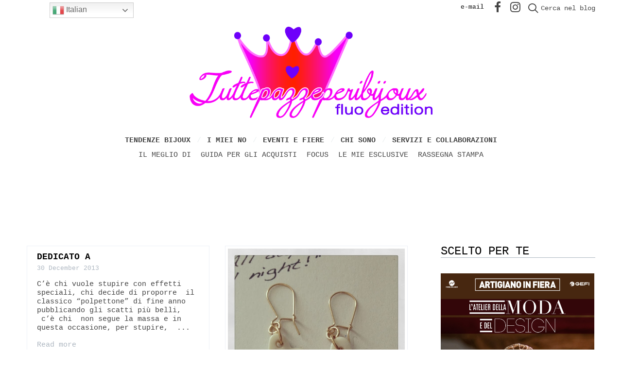

--- FILE ---
content_type: text/html; charset=UTF-8
request_url: https://tuttepazzeperibijoux.com/2013/
body_size: 18467
content:
<!DOCTYPE html>
<html lang="en-US">
<head>
<meta charset="UTF-8">
<meta name="viewport" content="width=device-width, initial-scale=1">
<link rel="shortcut icon" href="https://tuttepazzeperibijoux.com/wp-content/uploads/2019/01/favicon-1.png"/>
<link rel="profile" href="https://gmpg.org/xfn/11">
<link rel="pingback" href="https://tuttepazzeperibijoux.com/xmlrpc.php">
<meta name='robots' content='noindex, follow' />
<!-- This site is optimized with the Yoast SEO plugin v16.4 - https://yoast.com/wordpress/plugins/seo/ -->
<title>2013 - tuttepazzeperibijoux by Maria Elena Capelli - Il blog dei gioielli e dei bijoux, cool hunter e consulente</title>
<meta property="og:locale" content="en_US" />
<meta property="og:type" content="website" />
<meta property="og:title" content="2013 - tuttepazzeperibijoux by Maria Elena Capelli - Il blog dei gioielli e dei bijoux, cool hunter e consulente" />
<meta property="og:url" content="https://tuttepazzeperibijoux.com/2013/" />
<meta property="og:site_name" content="tuttepazzeperibijoux by Maria Elena Capelli - Il blog dei gioielli e dei bijoux, cool hunter e consulente" />
<meta name="twitter:card" content="summary_large_image" />
<script type="application/ld+json" class="yoast-schema-graph">{"@context":"https://schema.org","@graph":[{"@type":"WebSite","@id":"https://tuttepazzeperibijoux.com/#website","url":"https://tuttepazzeperibijoux.com/","name":"tuttepazzeperibijoux by Maria Elena Capelli - Il blog dei gioielli e dei bijoux, cool hunter e consulente","description":"Il blog dei gioielli e dei bijoux","potentialAction":[{"@type":"SearchAction","target":"https://tuttepazzeperibijoux.com/?s={search_term_string}","query-input":"required name=search_term_string"}],"inLanguage":"en-US"},{"@type":"CollectionPage","@id":"https://tuttepazzeperibijoux.com/2013/#webpage","url":"https://tuttepazzeperibijoux.com/2013/","name":"2013 - tuttepazzeperibijoux by Maria Elena Capelli - Il blog dei gioielli e dei bijoux, cool hunter e consulente","isPartOf":{"@id":"https://tuttepazzeperibijoux.com/#website"},"breadcrumb":{"@id":"https://tuttepazzeperibijoux.com/2013/#breadcrumb"},"inLanguage":"en-US","potentialAction":[{"@type":"ReadAction","target":["https://tuttepazzeperibijoux.com/2013/"]}]},{"@type":"BreadcrumbList","@id":"https://tuttepazzeperibijoux.com/2013/#breadcrumb","itemListElement":[{"@type":"ListItem","position":1,"item":{"@type":"WebPage","@id":"https://tuttepazzeperibijoux.com/","url":"https://tuttepazzeperibijoux.com/","name":"Home"}},{"@type":"ListItem","position":2,"item":{"@id":"https://tuttepazzeperibijoux.com/2013/#webpage"}}]}]}</script>
<!-- / Yoast SEO plugin. -->
<link rel='dns-prefetch' href='//cdn.iubenda.com' />
<link rel='dns-prefetch' href='//www.google.com' />
<link rel='dns-prefetch' href='//fonts.googleapis.com' />
<link rel="alternate" type="application/rss+xml" title="tuttepazzeperibijoux by Maria Elena Capelli - Il blog dei gioielli e dei bijoux, cool hunter e consulente &raquo; Feed" href="https://tuttepazzeperibijoux.com/feed/" />
<link rel="alternate" type="application/rss+xml" title="tuttepazzeperibijoux by Maria Elena Capelli - Il blog dei gioielli e dei bijoux, cool hunter e consulente &raquo; Comments Feed" href="https://tuttepazzeperibijoux.com/comments/feed/" />
<!-- <link rel='stylesheet' id='gtranslate-style-css'  href='https://tuttepazzeperibijoux.com/wp-content/plugins/gtranslate/gtranslate-style24.css?ver=5.7.14' type='text/css' media='all' /> -->
<!-- <link rel='stylesheet' id='wp-block-library-css'  href='https://tuttepazzeperibijoux.com/wp-includes/css/dist/block-library/style.min.css?ver=5.7.14' type='text/css' media='all' /> -->
<!-- <link rel='stylesheet' id='contact-form-7-css'  href='https://tuttepazzeperibijoux.com/wp-content/plugins/contact-form-7/includes/css/styles.css?ver=5.5.6.1' type='text/css' media='all' /> -->
<!-- <link rel='stylesheet' id='wordpress-popular-posts-css-css'  href='https://tuttepazzeperibijoux.com/wp-content/plugins/wordpress-popular-posts/assets/css/wpp.css?ver=5.0.1' type='text/css' media='all' /> -->
<!-- <link rel='stylesheet' id='cesis-style-css'  href='https://tuttepazzeperibijoux.com/wp-content/themes/cesis/style.css?ver=5.7.14' type='text/css' media='all' /> -->
<!-- <link rel='stylesheet' id='cesis-child-style-css'  href='https://tuttepazzeperibijoux.com/wp-content/themes/cesis_child_theme/style.css?ver=5.7.14' type='text/css' media='all' /> -->
<!-- <link rel='stylesheet' id='custom-style-css'  href='https://tuttepazzeperibijoux.com/wp-content/themes/cesis/css/cesis_media_queries.css?ver=5.7.14' type='text/css' media='all' /> -->
<!-- <link rel='stylesheet' id='cesis-plugins-css'  href='https://tuttepazzeperibijoux.com/wp-content/themes/cesis/css/cesis_plugins.css?ver=5.7.14' type='text/css' media='all' /> -->
<!-- <link rel='stylesheet' id='cesis-icons-css'  href='https://tuttepazzeperibijoux.com/wp-content/themes/cesis/includes/fonts/cesis_icons/cesis_icons.css?ver=5.7.14' type='text/css' media='all' /> -->
<link rel="stylesheet" type="text/css" href="//tuttepazzeperibijoux.com/wp-content/cache/wpfc-minified/335bjjq/h989x.css" media="all"/>
<link rel='stylesheet' id='cesis-fonts-css'  href='https://fonts.googleapis.com/css?family=Poppins%3A400%2C500%2C600%2C70%7COpen+Sans%3A300%2C400%2C600%2C700%7CRoboto%3A400%2C500%2C700%2C900&#038;subset=latin%2Clatin-ext' type='text/css' media='all' />
<!-- <link rel='stylesheet' id='dynamic-css-css'  href='https://tuttepazzeperibijoux.com/wp-admin/admin-ajax.php?action=dynamic_css&#038;ver=5.7.14' type='text/css' media='all' /> -->
<link rel="stylesheet" type="text/css" href="//tuttepazzeperibijoux.com/wp-content/cache/wpfc-minified/46cpdhz/4ess3.css" media="all"/>
<!--[if lt IE 9]>
<link rel='stylesheet' id='vc_lte_ie9-css'  href='https://tuttepazzeperibijoux.com/wp-content/plugins/js_composer/assets/css/vc_lte_ie9.min.css?ver=6.0.5' type='text/css' media='screen' />
<![endif]-->
<!-- <link rel='stylesheet' id='redux-field-dev-icnselect-cesis_social_icons-font-end-css'  href='https://tuttepazzeperibijoux.com/wp-content/themes/cesis/admin/redux-extensions/extensions/dev_iconselect/dev_iconselect/include/fontawesome/css/font-awesome-social.css?ver=5.7.14' type='text/css' media='all' /> -->
<!-- <link rel='stylesheet' id='redux-field-dev-icnselect-cesis_staff_social-font-end-css'  href='https://tuttepazzeperibijoux.com/wp-content/themes/cesis/admin/redux-extensions/extensions/dev_iconselect/dev_iconselect/include/fontawesome/css/font-awesome-social.css?ver=5.7.14' type='text/css' media='all' /> -->
<link rel="stylesheet" type="text/css" href="//tuttepazzeperibijoux.com/wp-content/cache/wpfc-minified/dhv72x9f/h98iz.css" media="all"/>
<link rel='stylesheet' id='redux-google-fonts-cesis_data-css'  href='https://fonts.googleapis.com/css?family=Roboto%3A400%2C500%7CFrancois+One%3A400%7CLato%7CPoppins%3A700&#038;ver=5.7.14' type='text/css' media='all' />
<script src='//tuttepazzeperibijoux.com/wp-content/cache/wpfc-minified/m9jc0ebf/h989x.js' type="text/javascript"></script>
<!-- <script type='text/javascript' src='https://tuttepazzeperibijoux.com/wp-includes/js/jquery/jquery.min.js?ver=3.5.1' id='jquery-core-js'></script> -->
<!-- <script type='text/javascript' src='https://tuttepazzeperibijoux.com/wp-includes/js/jquery/jquery-migrate.min.js?ver=3.3.2' id='jquery-migrate-js'></script> -->
<script  type="text/javascript" class=" _iub_cs_skip" type='text/javascript' id='iubenda-head-inline-scripts-0'>
var _iub = _iub || [];
_iub.csConfiguration = {"lang":"it","siteId":2261274,"consentOnContinuedBrowsing":false,"cookiePolicyId":71526011,"cookiePolicyUrl":"https://tuttepazzeperibijoux.com/privacy-cookie-policy/", "banner":{ "position":"float-bottom-center","textColor":"black","backgroundColor":"white","acceptButtonDisplay":true,"acceptButtonColor":"#0073CE","acceptButtonCaptionColor":"white" }};
</script>
<script  type="text/javascript" charset="UTF-8" async="" class=" _iub_cs_skip" type='text/javascript' src='//cdn.iubenda.com/cs/iubenda_cs.js?ver=3.12.5' id='iubenda-head-scripts-0-js'></script>
<script type='text/javascript' id='wpp-js-js-extra'>
/* <![CDATA[ */
var wpp_params = {"sampling_active":"0","sampling_rate":"100","ajax_url":"https:\/\/tuttepazzeperibijoux.com\/wp-json\/wordpress-popular-posts\/v1\/popular-posts","ID":"","token":"f3bd3dd400","debug":""};
/* ]]> */
</script>
<script src='//tuttepazzeperibijoux.com/wp-content/cache/wpfc-minified/eseaaxia/h989x.js' type="text/javascript"></script>
<!-- <script type='text/javascript' src='https://tuttepazzeperibijoux.com/wp-content/plugins/wordpress-popular-posts/assets/js/wpp-5.0.0.min.js?ver=5.0.1' id='wpp-js-js'></script> -->
<link rel="https://api.w.org/" href="https://tuttepazzeperibijoux.com/wp-json/" /><link rel="EditURI" type="application/rsd+xml" title="RSD" href="https://tuttepazzeperibijoux.com/xmlrpc.php?rsd" />
<link rel="wlwmanifest" type="application/wlwmanifest+xml" href="https://tuttepazzeperibijoux.com/wp-includes/wlwmanifest.xml" /> 
<meta name="generator" content="WordPress 5.7.14" />
<!-- <link rel="stylesheet" href="https://tuttepazzeperibijoux.com/wp-content/plugins/count-per-day/counter.css" type="text/css" /> -->
<link rel="stylesheet" type="text/css" href="//tuttepazzeperibijoux.com/wp-content/cache/wpfc-minified/kb191zpd/h989x.css" media="all"/>
<meta name="generator" content="Powered by WPBakery Page Builder - drag and drop page builder for WordPress."/>
<!-- Google tag (gtag.js) -->
<script async src="https://www.googletagmanager.com/gtag/js?id=G-N3BHYQX5YM"></script>
<script>
window.dataLayer = window.dataLayer || [];
function gtag(){dataLayer.push(arguments);}
gtag('js', new Date());
gtag('config', 'G-N3BHYQX5YM', { 'anonymize_ip': true });
</script>		<style type="text/css" id="wp-custom-css">
/*main tags*/
.wpb_content_element.wpb_text_column em {
font-style: normal;
color: #f627f4;
}
@media (max-width: 1024px) {
h1 {
font-size: 60px;
letter-spacing: -3px !important;
line-height: 50px;
}
}
@media (max-width: 480px) {
h1 {
font-size: 40px;
line-height: 30px;
letter-spacing: -2px !important;
}
}
h2, .underline {
border-bottom: 1px solid #293340;
}
hr {
margin: 15px 0;
}
.header_top_bar .cesis_social_icons a {
font-size: 24px;
}
.sm i {
font-size: 22px !important;
margin-top: 2px;
}
.sm i:after {
content: "Cerca nel blog";
font: normal normal normal 14px/1 "Courier";
top: -5px;
margin-left: 5px;
position: relative;
}
/*fine*/
/*general*/
.nothumbnail .cesis_staff_m_thumbnail {
display: none;
}
.uppercase {
text-transform: uppercase;
}
.list-horizontal .cesis_single_list {
float: left;
}
.list-horizontal {
width: 100%;
float: left;
}
/*fine*/
/*header*/
@media(min-width: 979px) {
#cesis_header {
position: absolute;
top: 25px;
z-index: 100;
width: 100%;
}
}
.top_bar_left {
float: none;
margin-top: 305px;
padding-bottom: 45px;
}
.top_bar_right {
margin-top: -380px;
}
.header_top_bar {
z-index: 90;
}
.header_top_bar .menu-top-bar-ct {
float: none;
padding-right: 0;
}
.header_top_bar .menu-top-bar-ct ul {
margin: 0 auto;
display: table;
}
.top_bar_search {
margin-top: 3px;
}
.header_logo a {
}
.main-title.entry-title {
text-transform: uppercase;
}
.header-title, .header-title h1 {
color: #f627f4;
}
.header-subtitle, .header-subtitle h2 {
font-family: Poppins;
font-weight: 300;
margin-bottom: 5px;
border-bottom: none;
}
.header-payoff, .header.payoff h6 {
font-family: Poppins;
font-weight: 300;
}
.header_top_bar {
}
.page_title_container {
border-bottom: none;
}
.title_layout_one .title_ctn {
width: 70%;
max-width: 70%;
}
/*fine*/
/*menu*/
.header_main:not(.header_vertical) .tt-main-navigation > div > ul > li > a {
line-height: 10px;
height: auto;
margin-top: 40px;
padding-top: 10px;
}
.nav_top_borderx.text_border > div > ul > li.current-menu-item > a span, .nav_top_borderx.text_border > div > ul > li > a:hover span {
box-shadow: none;
}
.nav_top_borderx.text_border > div > ul > li.current-menu-item > a {
box-shadow: inset 0px 2px #e01a6f;
}
/*fine*/
/*buttons*/
.vc_btn3.vc_btn3-color-juicy-pink, .vc_btn3.vc_btn3-color-juicy-pink.vc_btn3-style-flat{
background-color: transparent;
color: #aeb7c1;
padding: 0;
}
.vc_btn3.vc_btn3-color-juicy-pink:hover, .vc_btn3.vc_btn3-color-juicy-pink.vc_btn3-style-flat:hover  {
color: #1bacb8;
background-color: transparent;
}
.vc_btn3.vc_btn3-color-blue, .vc_btn3.vc_btn3-color-blue.vc_btn3-style-flat {
background-color: #b0e8ec;
padding: 5px 20px;
}
.vc_btn3.vc_btn3-color-blue:hover, .vc_btn3.vc_btn3-color-blue.vc_btn3-style-flat:hover {
background-color: #1bacb8;
}
.cesis_blog_style_6.cesis_blog_ctn .cesis_blog_m_content .cesis_m_more_link a {
color: #aeb7c1;
}
/*fine*/
/*sidebar*/
.cesis_widget_title {
border-bottom: 1px solid #aeb7c1;
}
.nomarginbottom .wpb_content_element {
margin-bottom: 0;
}
/*fine*/
/*grid*/
.grid-post-border .vc_grid-item-mini {
border: 1px solid #f0f0f0;
border-radius: 5px;
}
.grid-post-border .grid-post-header {
border-radius: 5px 5px 0 0;
}
.vc_gitem-post-data h4 {
text-transform: uppercase;
}
.cesis_blog_ctn {
margin-top: -15px;
}
.cesis_blog_style_6 .cesis_blog_m_title {
line-height: 20px;
}
.inside_e {
border-radius: 5px;
}
.cesis_gallery_ctn .cesis_iso_item {
padding: 2.5px !important;
}
.cesis_blog_style_6 .cesis_blog_m_content {
padding-left: 15px;
padding-right: 15px;
}
.inside_e {
border-radius: 0;
margin: 0 2.5px 2.5px 0;
}
.cesis_partners_ctn .inside_e {
margin: 0 30px 30px 0;
}
/*fine*/
/*carosello immagini*/
.cesis_gallery_ctn {
margin-bottom: 30px;
}
/*fine*/
/*staff*/
.list-half .cesis_staff_style_8 .cesis_staff_m_thumbnail {
max-width: calc(50% - 15px);
}
.list-half .cesis_staff_style_8 .cesis_staff_m_content {
max-width: calc(50% - 15px);
}
.cesis_staff_ctn .cesis_staff_m_title {
border-bottom: none;
font-weight: 900;
margin-bottom: 0;
}
.cesis_staff_ctn .cesis_staff_m_entry, .cesis_staff_ctn:not(.cesis_staff_style_5):not(.cesis_staff_style_6):not(.cesis_staff_style_7) .cesis_staff_m_info {
padding-top: 0;
margin-top: 0;
}
/*fine*/
/*portfolio*/
.cesis_portfolio_style_12.col_1 .cesis_portfolio_m_title, .cesis_portfolio_style_1.col_1 .cesis_portfolio_m_title {
font-size: 16px;
font-weight: 600;
line-height: 1em;
margin-bottom: 0;
}
.cesis_portfolio_style_1 .cesis_portfolio_m_entry,
.cesis_portfolio_style_12 .cesis_portfolio_m_entry {
padding-top: 5px;
font-size: 13px;
line-height: 15px;
}
.cesis_portfolio_style_1 .cesis_portfolio_m_thumbnail {
margin-bottom: 5px;
}
.cesis_portfolio_style_1 .cesis_portfolio_m_entry{
padding-top: 5px;
}
/*fine*/
/*iubenda*/
#iubenda_policy h1, #iubenda_policy h2 {
letter-spacing: 0;
font-family: 'Garamond';
font-size: 40px;
font-weight: bold;
text-transform: uppercase;
}
#iubenda_policy .iub_content {
padding-top: 0 !important;
}
#iubenda_policy.iubenda_fluid_policy .iub_container {
margin-top: 0 !important;
}
/*fine*/
/*post carousel*/
.cesis_owl_carousel .cesis_blog_m_title, .cesis_blog_ctn .cesis_blog_m_title {
text-transform: uppercase;
border-bottom: none;
line-height: 1;
}
/*fine*/
/*post comments*/
.commentnotice {
margin-top: 15px;
}
/*fine post comments*/
.switcher {
padding-top:5px!important;
}		</style>
<noscript><style> .wpb_animate_when_almost_visible { opacity: 1; }</style></noscript></head>
<body data-rsssl=1 class="archive date  no_sticky touch cesis_lightbox_lg wpb-js-composer js-comp-ver-6.0.5 vc_responsive">
<div id="wrap_all">
<div id="header_container" class="cesis_opaque_header" >
<div class="header_top_bar">
<div class="cesis_container">
<div class="top_bar_left">
<div class="menu-top-bar-ct"><ul id="top-bar-menu" class="top-bar-menu "><li id="menu-item-24604" class="menu-item menu-item-type-post_type menu-item-object-page menu-item-24604"><a href="https://tuttepazzeperibijoux.com/il-meglio-di/">Il meglio di</a></li>
<li id="menu-item-24706" class="menu-item menu-item-type-post_type menu-item-object-page menu-item-24706"><a href="https://tuttepazzeperibijoux.com/guida-acquisti/">Guida per gli acquisti</a></li>
<li id="menu-item-24731" class="menu-item menu-item-type-post_type menu-item-object-page menu-item-24731"><a href="https://tuttepazzeperibijoux.com/focus-scenari/">Focus</a></li>
<li id="menu-item-24736" class="menu-item menu-item-type-post_type menu-item-object-page menu-item-24736"><a href="https://tuttepazzeperibijoux.com/le-mie-esclusive/">Le mie esclusive</a></li>
<li id="menu-item-24566" class="menu-item menu-item-type-post_type menu-item-object-page menu-item-24566"><a href="https://tuttepazzeperibijoux.com/rassegna-stampa/">Rassegna stampa</a></li>
</ul></div><div class="top_bar_menu"></div>
</div>
<div class="top_bar_right">
<div class="top_bar_search">
<span class="cesis_search_icon cesis_simple">
<ul class="sm smart_menu search-menu sm-vertical">
<li><a href="#" class="cesis_open_s_overlay"><i class="fa fa-search2"></i><span class="cesis_desktop_hidden"><span>Search</span></span></a>
<ul class="cesis_dropdown cesis_desktop_hidden">
<li>
<form role="search" method="get" class="search-form" action="https://tuttepazzeperibijoux.com">
<input type="search" class="search-field" placeholder="Search …" value="" name="s">
</form>
</li>
</ul>
</li>
</ul>
</span></div><div class="top_bar_si"><span class="cesis_social_icons cesis_simple"><a href="https://www.facebook.com/Tuttepazzeperibijoux/" target="_self" class="fa fa-facebook"></a><a href="https://www.instagram.com/tuttepazzeperibijoux/?hl=it" target="_self" class="fa fa-instagram"></a></span></div><div class="top_bar_text"><strong><a href="mailto:tuttepazzeperibijoux@gmail.com">e-mail</a></strong></div>
</div>
</div>
<!-- .cesis_container -->
</div>
<!-- .header_top_bar -->
<header id="cesis_header" class="top-header  cesis_header_hiding  no_shadow">
<div class="header_main has_sub">
<div class="cesis_container">
<div class="header_logo logo_center">
<div id="logo_img">
<a href="https://tuttepazzeperibijoux.com">
<img class="white_logo desktop_logo" src="https://tuttepazzeperibijoux.com/wp-content/uploads/2019/01/logo-rgb.png" alt="tuttepazzeperibijoux by Maria Elena Capelli &#8211; Il blog dei gioielli e dei bijoux, cool hunter e consulente" title="tuttepazzeperibijoux by Maria Elena Capelli &#8211; Il blog dei gioielli e dei bijoux, cool hunter e consulente"/>
<img class="dark_logo desktop_logo" src="https://tuttepazzeperibijoux.com/wp-content/uploads/2019/01/logo-rgb.png" alt="tuttepazzeperibijoux by Maria Elena Capelli &#8211; Il blog dei gioielli e dei bijoux, cool hunter e consulente" title="tuttepazzeperibijoux by Maria Elena Capelli &#8211; Il blog dei gioielli e dei bijoux, cool hunter e consulente"/>
<img class="mobile_logo" src="https://tuttepazzeperibijoux.com/wp-content/uploads/2019/01/logo-rgb.png" alt="tuttepazzeperibijoux by Maria Elena Capelli &#8211; Il blog dei gioielli e dei bijoux, cool hunter e consulente" title="tuttepazzeperibijoux by Maria Elena Capelli &#8211; Il blog dei gioielli e dei bijoux, cool hunter e consulente"/>
</a>
</div>
<div class="cesis_menu_button cesis_mobile_menu_switch"><span class="lines"></span></div>
</div>
<!-- .header_logo -->
<!-- .tt-main-additional -->
</div>
<!-- .cesis_container -->
</div>
<!-- .header_main -->
<div class="header_sub">
<div class="cesis_container">
<!-- .tt-sub-additional -->
<nav id="site-navigation" class="tt-main-navigation menu_center nav_separator ">
<div class="menu-main-ct"><ul id="main-menu" class="main-menu sm smart_menu"><li class="   menu-item menu-item-type-post_type menu-item-object-page menu-item-22512 " ><a href="https://tuttepazzeperibijoux.com/tendenze-bijoux/"><span>Tendenze bijoux</span></a><span class="menu_sep">/</span></li>
<li class="   menu-item menu-item-type-post_type menu-item-object-page menu-item-22792 " ><a href="https://tuttepazzeperibijoux.com/i-miei-no/"><span>I miei no</span></a><span class="menu_sep">/</span></li>
<li class="   menu-item menu-item-type-post_type menu-item-object-page menu-item-22818 " ><a href="https://tuttepazzeperibijoux.com/eventi-fiere/"><span>Eventi e fiere</span></a><span class="menu_sep">/</span></li>
<li class="   menu-item menu-item-type-post_type menu-item-object-page menu-item-22498 " ><a href="https://tuttepazzeperibijoux.com/chi-sono/"><span>CHI SONO</span></a><span class="menu_sep">/</span></li>
<li class="   menu-item menu-item-type-post_type menu-item-object-page menu-item-22999 " ><a href="https://tuttepazzeperibijoux.com/servizi-collaborazioni/"><span>SERVIZI E COLLABORAZIONI</span></a><span class="menu_sep">/</span></li>
</ul></div>    </nav>
<!-- #site-navigation -->
</div>
<!-- .cesis_container -->
</div>
<!-- .header_sub -->
<div class="header_mobile ">
<nav id="mobile-navigation" class="tt-mobile-navigation">
<div class="menu-mobile-ct"><ul id="mobile-menu" class="mobile-menu sm smart_menu"><li class="   menu-item menu-item-type-post_type menu-item-object-page menu-item-23147 " ><a href="https://tuttepazzeperibijoux.com/tendenze-bijoux/"><span>Tendenze bijoux</span></a><span class="menu_sep">/</span></li>
<li class="   menu-item menu-item-type-post_type menu-item-object-page menu-item-23146 " ><a href="https://tuttepazzeperibijoux.com/i-miei-no/"><span>I miei no</span></a><span class="menu_sep">/</span></li>
<li class="   menu-item menu-item-type-post_type menu-item-object-page menu-item-23143 " ><a href="https://tuttepazzeperibijoux.com/eventi-fiere/"><span>Eventi e fiere</span></a><span class="menu_sep">/</span></li>
<li class="   menu-item menu-item-type-post_type menu-item-object-page menu-item-23149 " ><a href="https://tuttepazzeperibijoux.com/chi-sono/"><span>Chi sono</span></a><span class="menu_sep">/</span></li>
<li class="   menu-item menu-item-type-post_type menu-item-object-page menu-item-23140 " ><a href="https://tuttepazzeperibijoux.com/servizi-collaborazioni/"><span>Servizi e collaborazioni</span></a><span class="menu_sep">/</span></li>
<li class="   menu-item menu-item-type-custom menu-item-object-custom menu-item-23151 " ><hr class="mhm-menu-separator"><span class="menu_sep">/</span></li>
<li class="   menu-item menu-item-type-post_type menu-item-object-page menu-item-23144 " ><a href="https://tuttepazzeperibijoux.com/il-meglio-di/"><span>Il meglio di</span></a><span class="menu_sep">/</span></li>
<li class="   menu-item menu-item-type-post_type menu-item-object-page menu-item-23142 " ><a href="https://tuttepazzeperibijoux.com/guida-acquisti/"><span>Guida per gli acquisti</span></a><span class="menu_sep">/</span></li>
<li class="   menu-item menu-item-type-post_type menu-item-object-page menu-item-42870 " ><a href="https://tuttepazzeperibijoux.com/focus-scenari/"><span>Focus e scenari</span></a><span class="menu_sep">/</span></li>
<li class="   menu-item menu-item-type-post_type menu-item-object-page menu-item-42871 " ><a href="https://tuttepazzeperibijoux.com/le-mie-esclusive/"><span>Le mie esclusive</span></a><span class="menu_sep">/</span></li>
<li class="   menu-item menu-item-type-post_type menu-item-object-page menu-item-24567 " ><a href="https://tuttepazzeperibijoux.com/rassegna-stampa/"><span>Rassegna stampa</span></a><span class="menu_sep">/</span></li>
</ul></div>  </nav>
<!-- #site-navigation -->
<div class="tt-mobile-additional">
<span class="cesis_search_icon">
<ul class="sm smart_menu search-menu sm-vertical cesis_search_dropdown">
<li><a href="#" class="cesis_open_s_overlay"><span><i class="fa fa-search2"></i><span>Search</span></span></a>
<ul class="cesis_dropdown">
<li>
<form role="search" method="get" class="search-form" action="https://tuttepazzeperibijoux.com">
<input type="search" class="search-field" placeholder="Search …" value="" name="s">
</form>
</li>
</ul>
</li>
</ul>
</span></div>
<!-- .tt-mmobile-additional -->
</div>
<!-- .header_mobile -->
</header>
<!-- #cesis_header -->
</div>
<!-- #header_container -->
<div id="main-content" class="main-container">
<style>.vc_custom_1534429649742{padding-bottom: 30px !important;}.vc_custom_1534428901139{padding-top: 30px !important;}</style><div class="cesis_top_banner"><div class="cesis_container"><p><div class="vc_row wpb_row vc_row-fluid vc_custom_1534429649742"><div class="wpb_column vc_column_container vc_col-sm-8"><div class="vc_column-inner vc_custom_1534428901139"><div class="wpb_wrapper">
<div class="wpb_raw_code wpb_content_element wpb_raw_html" >
<div class="wpb_wrapper">
<h1></h1>
</div>
</div>
</div></div></div><div class="wpb_column vc_column_container vc_col-sm-4"><div class="vc_column-inner "><div class="wpb_wrapper"></div></div></div><div class="tt-shape tt-shape-top " data-negative="false"></div><div class="tt-shape tt-shape-bottom " data-negative="false"></div></div></p>
</div></div>
<main id="main" class="site-main vc_full_width_row_container" role="main">
<div class="cesis_container">
<div class="article_ctn r_sidebar has_sidebar">
<div id="cesis_blog_855" class="cesis_isotope_container" style="">
<div class="cesis_blog_ctn cesis_blog_style_6 no none cesis_effect_zoomIn cesis_isotope col_2" style="margin-left:-15px; margin-right:-15px; " data-layout="packery" >
<div class="cesis_iso_item f_2213 f_2   post-855 post type-post status-publish format-immagine has-post-thumbnail hentry category-focus-scenari category-gioielli-bijoux tag-dedicato-a tag-fashion-blog-di-gioielli tag-focus tag-tuttepazzeperibijoux post_format-immagine"  style="padding:15px;">
<div class="cesis_isotope_filter_data"><span class="isotope_filter_name">Dedicato a</span><span class="isotope_filter_date">20131230092800</span></div>
<div class="inside_e wpb_animate_when_almost_visible wpb_fadeIn fadeIn">
<div class="cesis_blog_m_content">
<div class="cesis_blog_m_bt_info">
</div>
<h2 class="cesis_blog_m_title" style=""><a href="https://tuttepazzeperibijoux.com/2013/12/dedicato-a/" target="_self">Dedicato a</a></h2>
<div class="cesis_blog_m_top_info">
<span class="cesis_blog_m_date">30 December 2013</span>  			                    </div>
<div class="cesis_blog_m_entry">
C&#8217;è chi vuole stupire con effetti speciali, chi decide di proporre &nbsp;il classico &#8220;polpettone&#8221; di fine anno pubblicando gli scatti più belli, &nbsp;c&#8217;è chi &nbsp;non segue la massa e in questa occasione, per stupire, &nbsp;...  		                    	</div>
<div class="cesis_m_more_link">
<a href="https://tuttepazzeperibijoux.com/2013/12/dedicato-a/" class="main_font " style="font-weight:400; letter-spacing:0px; text-transform:none; target="_self">Read more</a>              			        </div>
</div>
</div>
</div>
<div class="cesis_iso_item f_2190 f_2   post-856 post type-post status-publish format-image has-post-thumbnail hentry category-tendenze-bijoux category-gioielli-bijoux tag-nuovi-trend tag-porcellana tag-i-bijoux-di-porcellana-di-margote-ceramiste tag-bijoux-in-ceramica tag-fashion-blog-di-gioielli tag-trend-alert tag-tuttepazzeperibijoux post_format-post-format-image"  style="padding:15px;">
<div class="cesis_isotope_filter_data"><span class="isotope_filter_name">Margote e le sue porcellane</span><span class="isotope_filter_date">20131229080000</span></div>
<div class="inside_e wpb_animate_when_almost_visible wpb_fadeIn fadeIn">
<div class="cesis_blog_m_thumbnail">
<a href="https://tuttepazzeperibijoux.com/2013/12/margote-ceramiste_29/" target="_self">
<img src="https://tuttepazzeperibijoux.com/wp-content/uploads/2013/12/coer-1.jpg"/>  							    	</a>
</div>
<div class="cesis_blog_m_content">
<div class="cesis_blog_m_bt_info">
</div>
<h2 class="cesis_blog_m_title" style=""><a href="https://tuttepazzeperibijoux.com/2013/12/margote-ceramiste_29/" target="_self">Margote e le sue porcellane</a></h2>
<div class="cesis_blog_m_top_info">
<span class="cesis_blog_m_date">29 December 2013</span>  			                    </div>
<div class="cesis_blog_m_entry">
Margote Ceramiste &nbsp;è Caroline Girardon giovane artista di ceramica &nbsp;ispirata al candore del caolino , delicato e raffinato come i &nbsp;pezzi di porcellana del &nbsp;suo universo. &nbsp;Dopo una bella carriera dedicata alla decorazione e va...  		                    	</div>
<div class="cesis_m_more_link">
<a href="https://tuttepazzeperibijoux.com/2013/12/margote-ceramiste_29/" class="main_font " style="font-weight:400; letter-spacing:0px; text-transform:none; target="_self">Read more</a>              			        </div>
</div>
</div>
</div>
<div class="cesis_iso_item f_2   post-858 post type-post status-publish format-image has-post-thumbnail hentry category-gioielli-bijoux tag-barbara-cancelli tag-fashion-blog tag-letera33 tag-tuttepazzeperibijoux tag-fashion-blog-di-gioielli tag-collezione-kabbalah-letera33 tag-bracciale-mazel-tov-letera33 post_format-post-format-image"  style="padding:15px;">
<div class="cesis_isotope_filter_data"><span class="isotope_filter_name">Christmas mood</span><span class="isotope_filter_date">20131227153900</span></div>
<div class="inside_e wpb_animate_when_almost_visible wpb_fadeIn fadeIn">
<div class="cesis_blog_m_thumbnail">
<a href="https://tuttepazzeperibijoux.com/2013/12/christmas-mood/" target="_self">
<img src="https://tuttepazzeperibijoux.com/wp-content/uploads/2013/12/blogger-image-1895522331-1.jpg"/>  							    	</a>
</div>
<div class="cesis_blog_m_content">
<div class="cesis_blog_m_bt_info">
</div>
<h2 class="cesis_blog_m_title" style=""><a href="https://tuttepazzeperibijoux.com/2013/12/christmas-mood/" target="_self">Christmas mood</a></h2>
<div class="cesis_blog_m_top_info">
<span class="cesis_blog_m_date">27 December 2013</span>  			                    </div>
<div class="cesis_blog_m_entry">
Pochissimi gioielli nel giorno di Natale. Un diamante emerald cut &nbsp;con due brillanti round cut ai lati, dono di mio marito in altra occasione. Per sdrammatizzare e per rimanere in tema natalizio, cordini rossi &nbsp;a volontà! Mi piace portare g...  		                    	</div>
<div class="cesis_m_more_link">
<a href="https://tuttepazzeperibijoux.com/2013/12/christmas-mood/" class="main_font " style="font-weight:400; letter-spacing:0px; text-transform:none; target="_self">Read more</a>              			        </div>
</div>
</div>
</div>
<div class="cesis_iso_item f_2190 f_2   post-859 post type-post status-publish format-image has-post-thumbnail hentry category-tendenze-bijoux category-gioielli-bijoux tag-bijoux-fashion-moda-2014 tag-le-nuove-tendenze-nel-bijoux tag-laurence-bouchel tag-bijoux-trendy tag-au-fil-de-lo tag-gioielli-in-pietre-preziose tag-fashion-blog-di-gioielli tag-trend-alert tag-tuttepazzeperibijoux post_format-post-format-image"  style="padding:15px;">
<div class="cesis_isotope_filter_data"><span class="isotope_filter_name">Au fil de Lo</span><span class="isotope_filter_date">20131226114300</span></div>
<div class="inside_e wpb_animate_when_almost_visible wpb_fadeIn fadeIn">
<div class="cesis_blog_m_thumbnail">
<a href="https://tuttepazzeperibijoux.com/2013/12/au-fil-de-lo/" target="_self">
<img src="https://tuttepazzeperibijoux.com/wp-content/uploads/2013/12/IMG_5223-1.jpg"/>  							    	</a>
</div>
<div class="cesis_blog_m_content">
<div class="cesis_blog_m_bt_info">
</div>
<h2 class="cesis_blog_m_title" style=""><a href="https://tuttepazzeperibijoux.com/2013/12/au-fil-de-lo/" target="_self">Au fil de Lo</a></h2>
<div class="cesis_blog_m_top_info">
<span class="cesis_blog_m_date">26 December 2013</span>  			                    </div>
<div class="cesis_blog_m_entry">
&nbsp;Laurence Bouchel, ex direttore artistico ama armeggiare, trasformare, giocando con i materiali per trovare articolazioni innovative e femminili da far rivivere nei suoi gioielli. La passione di Laurence per l&#8217;artigianato è il gioiello che...  		                    	</div>
<div class="cesis_m_more_link">
<a href="https://tuttepazzeperibijoux.com/2013/12/au-fil-de-lo/" class="main_font " style="font-weight:400; letter-spacing:0px; text-transform:none; target="_self">Read more</a>              			        </div>
</div>
</div>
</div>
<div class="cesis_iso_item f_2   post-860 post type-post status-publish format-image has-post-thumbnail hentry category-gioielli-bijoux tag-merry-christmas tag-fashion-blog-di-gioielli tag-per-natale tag-tuttepazzeperibijoux post_format-post-format-image"  style="padding:15px;">
<div class="cesis_isotope_filter_data"><span class="isotope_filter_name">Merry Christmas</span><span class="isotope_filter_date">20131224231000</span></div>
<div class="inside_e wpb_animate_when_almost_visible wpb_fadeIn fadeIn">
<div class="cesis_blog_m_thumbnail">
<a href="https://tuttepazzeperibijoux.com/2013/12/merry-christmas/" target="_self">
<img src="https://tuttepazzeperibijoux.com/wp-content/uploads/2013/12/1520782_693047477382709_1739505027_n-1.jpg"/>  							    	</a>
</div>
<div class="cesis_blog_m_content">
<div class="cesis_blog_m_bt_info">
</div>
<h2 class="cesis_blog_m_title" style=""><a href="https://tuttepazzeperibijoux.com/2013/12/merry-christmas/" target="_self">Merry Christmas</a></h2>
<div class="cesis_blog_m_top_info">
<span class="cesis_blog_m_date">24 December 2013</span>  			                    </div>
<div class="cesis_blog_m_entry">
La Vigilia di Natale in famiglia, con gli affetti. La nostra é una grande famiglia, con tanti zii, cugini, cugine, fidanzate dei cugini&#8230;amici di una vita ormai parte della famiglia. E&#8217; bello ritrovarsi ogni anno a Natale e condividere mom...  		                    	</div>
<div class="cesis_m_more_link">
<a href="https://tuttepazzeperibijoux.com/2013/12/merry-christmas/" class="main_font " style="font-weight:400; letter-spacing:0px; text-transform:none; target="_self">Read more</a>              			        </div>
</div>
</div>
</div>
<div class="cesis_iso_item f_2   post-861 post type-post status-publish format-image has-post-thumbnail hentry category-gioielli-bijoux tag-sbijoux tag-le-corone-maxi tag-idee-regalo-dellultimo-minuto tag-tatibijoux tag-pesopiuma tag-fashion-blog-di-gioielli tag-tuttepazzeperibijoux post_format-post-format-image"  style="padding:15px;">
<div class="cesis_isotope_filter_data"><span class="isotope_filter_name">Idee regalo dell&#8217; ultimo minuto</span><span class="isotope_filter_date">20131224135800</span></div>
<div class="inside_e wpb_animate_when_almost_visible wpb_fadeIn fadeIn">
<div class="cesis_blog_m_thumbnail">
<a href="https://tuttepazzeperibijoux.com/2013/12/idee-regalo-dell-ultimo-minuto/" target="_self">
<img src="https://tuttepazzeperibijoux.com/wp-content/uploads/2013/12/blogger-image-929381020-1.jpg"/>  							    	</a>
</div>
<div class="cesis_blog_m_content">
<div class="cesis_blog_m_bt_info">
</div>
<h2 class="cesis_blog_m_title" style=""><a href="https://tuttepazzeperibijoux.com/2013/12/idee-regalo-dell-ultimo-minuto/" target="_self">Idee regalo dell&#8217; ultimo minuto</a></h2>
<div class="cesis_blog_m_top_info">
<span class="cesis_blog_m_date">24 December 2013</span>  			                    </div>
<div class="cesis_blog_m_entry">
Le Corone maxi Tatibijoux Tatibijoux Sbijoux Pesopiuma Pesopiuma Ancora qualche idea per regali low cost dell&#8217;ultimo minuto. Le Corone maxi per brillare più delle luci dell&#8217;albero, &nbsp;Tatibijoux con una selezione di orecchini da render...  		                    	</div>
<div class="cesis_m_more_link">
<a href="https://tuttepazzeperibijoux.com/2013/12/idee-regalo-dell-ultimo-minuto/" class="main_font " style="font-weight:400; letter-spacing:0px; text-transform:none; target="_self">Read more</a>              			        </div>
</div>
</div>
</div>
<div class="cesis_iso_item f_2   post-862 post type-post status-publish format-image has-post-thumbnail hentry category-gioielli-bijoux tag-lebole-gioielli tag-orecchini-kimono-in-edizione-limitata tag-i-kimoni-luxury-di-lebole-gioielli tag-edizione-limitata post_format-post-format-image"  style="padding:15px;">
<div class="cesis_isotope_filter_data"><span class="isotope_filter_name">A Natale  si brilla con i Kimono Luxury</span><span class="isotope_filter_date">20131224093200</span></div>
<div class="inside_e wpb_animate_when_almost_visible wpb_fadeIn fadeIn">
<div class="cesis_blog_m_thumbnail">
<a href="https://tuttepazzeperibijoux.com/2013/12/a-natale-si-brilla-con-i-kimono-luxury/" target="_self">
<img src="https://tuttepazzeperibijoux.com/wp-content/uploads/2013/12/blogger-image-2067950071-1.jpg"/>  							    	</a>
</div>
<div class="cesis_blog_m_content">
<div class="cesis_blog_m_bt_info">
</div>
<h2 class="cesis_blog_m_title" style=""><a href="https://tuttepazzeperibijoux.com/2013/12/a-natale-si-brilla-con-i-kimono-luxury/" target="_self">A Natale  si brilla con i Kimono Luxury</a></h2>
<div class="cesis_blog_m_top_info">
<span class="cesis_blog_m_date">24 December 2013</span>  			                    </div>
<div class="cesis_blog_m_entry">
Per brillare durante queste feste natalizie io ho scelto i Kimono Luxury di Lebole gioielli. Ve li avevo già presentati all&#8217;inizio del &nbsp;mese di novembre qui&nbsp;. In edizione limitata e solo in pochi esemplari, &nbsp;gli orecchini più des...  		                    	</div>
<div class="cesis_m_more_link">
<a href="https://tuttepazzeperibijoux.com/2013/12/a-natale-si-brilla-con-i-kimono-luxury/" class="main_font " style="font-weight:400; letter-spacing:0px; text-transform:none; target="_self">Read more</a>              			        </div>
</div>
</div>
</div>
<div class="cesis_iso_item f_2   post-863 post type-post status-publish format-image has-post-thumbnail hentry category-gioielli-bijoux tag-braccialetti-realizzati-a-mano-a-crochet tag-braccialetti-profumati-a-crochet tag-alessandra-lepri tag-fashion-blog-di-gioielli tag-tuttepazzeperibijoux tag-fibrae tag-gli-abbracci-profumati-di-fibrae post_format-post-format-image"  style="padding:15px;">
<div class="cesis_isotope_filter_data"><span class="isotope_filter_name">Gli abbracci profumati di Fibrae</span><span class="isotope_filter_date">20131223094700</span></div>
<div class="inside_e wpb_animate_when_almost_visible wpb_fadeIn fadeIn">
<div class="cesis_blog_m_thumbnail">
<a href="https://tuttepazzeperibijoux.com/2013/12/gli-abbracci-profumati-di-fibrae/" target="_self">
<img src="https://tuttepazzeperibijoux.com/wp-content/uploads/2013/12/blogger-image-92349243-1.jpg"/>  							    	</a>
</div>
<div class="cesis_blog_m_content">
<div class="cesis_blog_m_bt_info">
</div>
<h2 class="cesis_blog_m_title" style=""><a href="https://tuttepazzeperibijoux.com/2013/12/gli-abbracci-profumati-di-fibrae/" target="_self">Gli abbracci profumati di Fibrae</a></h2>
<div class="cesis_blog_m_top_info">
<span class="cesis_blog_m_date">23 December 2013</span>  			                    </div>
<div class="cesis_blog_m_entry">
Abbracci Profumati. Questo é il nome che Alessandra Lepri di Fibrae ha deciso di dare alla sua risposta ai braccialetti in macramè che hanno fatto impazzire il mondo intero, complice la fibra di lurex lavorata &nbsp;all&#8217;uncinetto. Interamente r...  		                    	</div>
<div class="cesis_m_more_link">
<a href="https://tuttepazzeperibijoux.com/2013/12/gli-abbracci-profumati-di-fibrae/" class="main_font " style="font-weight:400; letter-spacing:0px; text-transform:none; target="_self">Read more</a>              			        </div>
</div>
</div>
</div>
<div class="cesis_iso_item f_2   post-864 post type-post status-publish format-image has-post-thumbnail hentry category-gioielli-bijoux tag-gioielli-in-argento-realizzati-a-mano tag-paola-c-gioielli tag-fashion-blog-di-gioielli tag-bijoux-artigianali tag-tuttepazzeperibijoux post_format-post-format-image"  style="padding:15px;">
<div class="cesis_isotope_filter_data"><span class="isotope_filter_name">Paola C gioielli e i suoi pezzi unici</span><span class="isotope_filter_date">20131222113900</span></div>
<div class="inside_e wpb_animate_when_almost_visible wpb_fadeIn fadeIn">
<div class="cesis_blog_m_thumbnail">
<a href="https://tuttepazzeperibijoux.com/2013/12/paola-c-gioielli-e-i-suoi-pezzi-unici/" target="_self">
<img src="https://tuttepazzeperibijoux.com/wp-content/uploads/2013/12/blogger-image-480130170-1.jpg"/>  							    	</a>
</div>
<div class="cesis_blog_m_content">
<div class="cesis_blog_m_bt_info">
</div>
<h2 class="cesis_blog_m_title" style=""><a href="https://tuttepazzeperibijoux.com/2013/12/paola-c-gioielli-e-i-suoi-pezzi-unici/" target="_self">Paola C gioielli e i suoi pezzi unici</a></h2>
<div class="cesis_blog_m_top_info">
<span class="cesis_blog_m_date">22 December 2013</span>  			                    </div>
<div class="cesis_blog_m_entry">
Il mio ultimo coup de coeur? Un bracciale in argento massiccio di Paola C gioielli. Stavo cercando un regalo per la mia amica Carlotta, anche lei pazzaperibijoux, ma con un gusto un po&#8217; particolare, definirla esigente é un eufemismo. Sono entra...  		                    	</div>
<div class="cesis_m_more_link">
<a href="https://tuttepazzeperibijoux.com/2013/12/paola-c-gioielli-e-i-suoi-pezzi-unici/" class="main_font " style="font-weight:400; letter-spacing:0px; text-transform:none; target="_self">Read more</a>              			        </div>
</div>
</div>
</div>
<div class="cesis_iso_item f_2   post-866 post type-post status-publish format-image has-post-thumbnail hentry category-gioielli-bijoux tag-tuttepazzeperibijoux tag-un-bijoux-per-tutti tag-sissi-hand tag-natacha-plano tag-fear-regret tag-dopodomani-jewels tag-blanc-iris tag-nicoletta-cei tag-fashion-blog-di-gioielli tag-per-natale post_format-post-format-image"  style="padding:15px;">
<div class="cesis_isotope_filter_data"><span class="isotope_filter_name">E&#8217; Natale,  un bijou per tutti</span><span class="isotope_filter_date">20131220092300</span></div>
<div class="inside_e wpb_animate_when_almost_visible wpb_fadeIn fadeIn">
<div class="cesis_blog_m_thumbnail">
<a href="https://tuttepazzeperibijoux.com/2013/12/e-natale-un-bijoux-per-tutti/" target="_self">
<img src="https://tuttepazzeperibijoux.com/wp-content/uploads/2013/12/blogger-image-1125529077-1.jpg"/>  							    	</a>
</div>
<div class="cesis_blog_m_content">
<div class="cesis_blog_m_bt_info">
</div>
<h2 class="cesis_blog_m_title" style=""><a href="https://tuttepazzeperibijoux.com/2013/12/e-natale-un-bijoux-per-tutti/" target="_self">E&#8217; Natale,  un bijou per tutti</a></h2>
<div class="cesis_blog_m_top_info">
<span class="cesis_blog_m_date">20 December 2013</span>  			                    </div>
<div class="cesis_blog_m_entry">
Sissi Hand, tra le tante versioni di altri brands, questi pom pom sono i miei preferiti Fear Regret da Emanuela Zaia a Piacenza Letera33 Fear regret e Ofelia Beltrame Dopodomani Jewels Sissi Hand Nicoletta Cei, classe e raffinatezza Il classico solit...  		                    	</div>
<div class="cesis_m_more_link">
<a href="https://tuttepazzeperibijoux.com/2013/12/e-natale-un-bijoux-per-tutti/" class="main_font " style="font-weight:400; letter-spacing:0px; text-transform:none; target="_self">Read more</a>              			        </div>
</div>
</div>
</div>
</div>
</div>
<div class="cesis_navigation_ctn cesis_classic_navigation cesis_nav_justify cesis_nav_style_0" style="margin-top:60px;"><span class="cesis_nav_prev cesis_nav_off">Previous</span><div class="cesis_nav_numbers"><span class="cesis_nav_number"><span aria-current="page" class="page-numbers current">1</span></span><span class="cesis_nav_number"><a class="page-numbers" href="https://tuttepazzeperibijoux.com/2013/page/2/">2</a></span><span class="cesis_nav_number"><a class="page-numbers" href="https://tuttepazzeperibijoux.com/2013/page/3/">3</a></span><span class="cesis_nav_number"><span class="page-numbers dots">&hellip;</span></span><span class="cesis_nav_number"><a class="page-numbers" href="https://tuttepazzeperibijoux.com/2013/page/24/">24</a></span></div><span class="cesis_nav_next"><a href="https://tuttepazzeperibijoux.com/2013/page/2/" >Next</a></span></div>
</div>
<div class="sidebar_ctn r_sidebar  ">
<aside class="main-sidebar sidebar_layout_one" role="complementary">
<section id="custom_post_widget-2" class="cesis_widget widget_custom_post_widget"><h2 class="cesis_widget_title">SCELTO PER TE</h2><div class="vc_row wpb_row vc_row-fluid"><div class="wpb_column vc_column_container vc_col-sm-12 vc_hidden-md vc_hidden-sm"><div class="vc_column-inner "><div class="wpb_wrapper">				<div id="cesis_portfolio_v1g9w6jxlowwe6kmiuzk" class="cesis_isotope_container       " style="  margin-top:0px; margin-bottom:0px; "  >
<div class="cesis_portfolio_ctn cesis_portfolio_style_1    cesis_isotope col_1" style="margin-left:-15px; margin-right:-15px;" data-layout="fitRows" >
<div class="cesis_iso_item f_2199   " style="padding:15px;">
<div class="cesis_isotope_filter_data"><span class="isotope_filter_name">ARTIGIANO IN FIERA</span><span class="isotope_filter_date">20190604110030</span></div>
<div class="inside_e ">
<div class="cesis_portfolio_m_thumbnail">
<a href="https://tuttepazzeperibijoux.com/project/www-artigianoinfiera-it/" target="_self">
<img src="https://tuttepazzeperibijoux.com/wp-content/uploads/2019/06/CA8FA53D-0739-42DA-B10B-0111C8F5A174-1200x1200.jpeg"/>									</a>
</div>
<div class="cesis_portfolio_m_content">
<h2 class="cesis_portfolio_m_title "><a href="https://tuttepazzeperibijoux.com/project/www-artigianoinfiera-it/" target="_self">ARTIGIANO IN FIERA</a></h2>
<div class="cesis_portfolio_m_entry">
TUTTEPAZZEPERIBIJOUX È MEDIAPARTNER E COOL HUNTER DI ARTIGIANO IN FIERA
ATELIER DELLA MODA E DEL DESIGN
FIERA MILANO
Dal 3 all’11 dicembre 2022
</div>
</div>
</div>
</div>
</div></div>				<div id="cesis_portfolio_y0yv2e4213nt64mobexw" class="cesis_isotope_container       " style="  margin-top:0px; margin-bottom:0px; "  >
<div class="cesis_portfolio_ctn cesis_portfolio_style_12   cesis_effect_zoomIn cesis_isotope col_1" style="margin-left:-15px; margin-right:-15px;" data-layout="fitRows" >
<div class="cesis_iso_item f_2198   " style="padding:15px;">
<div class="cesis_isotope_filter_data"><span class="isotope_filter_name">BA GIOIELLI</span><span class="isotope_filter_date">20240304190709</span></div>
<div class="inside_e ">
<div class="cesis_portfolio_m_thumbnail">
<a href="https://bagioielli.it/?fbclid=PAAaYuWaUEsFEQqvGg9QX3N754svseEOhWl6bJjal6Yibx-XN9XUf6H7UhTy4_aem_AWzDHjM_jCl87rYDImvJ7F-QXCIPdTt-OJaAgYoiWsjQDnzqAa29-cWwqS4KZq0U0H8" target="_self">
<img src="https://tuttepazzeperibijoux.com/wp-content/uploads/2024/03/ba-gioielli-logo-1-scaled-1200x1200.jpg"/>									</a>
</div>
<div class="cesis_portfolio_m_content">
<h2 class="cesis_portfolio_m_title "><a href="https://bagioielli.it/?fbclid=PAAaYuWaUEsFEQqvGg9QX3N754svseEOhWl6bJjal6Yibx-XN9XUf6H7UhTy4_aem_AWzDHjM_jCl87rYDImvJ7F-QXCIPdTt-OJaAgYoiWsjQDnzqAa29-cWwqS4KZq0U0H8" target="_self">BA GIOIELLI</a></h2>
<div class="cesis_portfolio_m_entry">
&nbsp;
GIOIELLI HANDMADE IN ITALY REALIZZATI A CERA PERSA
</div>
</div>
</div>
</div>
<div class="cesis_iso_item f_2198   " style="padding:15px;">
<div class="cesis_isotope_filter_data"><span class="isotope_filter_name">EASY A PORTER</span><span class="isotope_filter_date">20220513182855</span></div>
<div class="inside_e ">
<div class="cesis_portfolio_m_thumbnail">
<a href="https://tuttepazzeperibijoux.com/project/homi/" target="_self">
<img src="https://tuttepazzeperibijoux.com/wp-content/uploads/2024/03/IMG_3734-scaled-1200x1200.jpeg"/>									</a>
</div>
<div class="cesis_portfolio_m_content">
<h2 class="cesis_portfolio_m_title "><a href="https://tuttepazzeperibijoux.com/project/homi/" target="_self">EASY A PORTER</a></h2>
<div class="cesis_portfolio_m_entry">
BY TUTTEPAZZEPERIBIJOUX
</div>
</div>
</div>
</div>
<div class="cesis_iso_item f_2198   " style="padding:15px;">
<div class="cesis_isotope_filter_data"><span class="isotope_filter_name">CHARLOTTE</span><span class="isotope_filter_date">20200710182244</span></div>
<div class="inside_e ">
<div class="cesis_portfolio_m_thumbnail">
<a href="https://tuttepazzeperibijoux.com/project/fata-bibi/" target="_self">
<img src="https://tuttepazzeperibijoux.com/wp-content/uploads/2023/06/IMG_6458-scaled-1200x1200.jpeg"/>									</a>
</div>
<div class="cesis_portfolio_m_content">
<h2 class="cesis_portfolio_m_title "><a href="https://tuttepazzeperibijoux.com/project/fata-bibi/" target="_self">CHARLOTTE</a></h2>
<div class="cesis_portfolio_m_entry">
</div>
</div>
</div>
</div>
<div class="cesis_iso_item f_2198   " style="padding:15px;">
<div class="cesis_isotope_filter_data"><span class="isotope_filter_name">OMINI</span><span class="isotope_filter_date">20190601111933</span></div>
<div class="inside_e ">
<div class="cesis_portfolio_m_thumbnail">
<a href="https://tuttepazzeperibijoux.com/project/solaria/" target="_self">
<img src="https://tuttepazzeperibijoux.com/wp-content/uploads/2023/06/82D3AABB-1C9B-4BE7-B9D1-8B583E1AC1E6-1200x1200.jpeg"/>									</a>
</div>
<div class="cesis_portfolio_m_content">
<h2 class="cesis_portfolio_m_title "><a href="https://tuttepazzeperibijoux.com/project/solaria/" target="_self">OMINI</a></h2>
<div class="cesis_portfolio_m_entry">
<p style="text-align: right;">FASHION JEWELLERY DESIGN.</p>
HANDMADE IN ITALY.
</div>
</div>
</div>
</div>
<div class="cesis_iso_item f_2198   " style="padding:15px;">
<div class="cesis_isotope_filter_data"><span class="isotope_filter_name">GALANTEVISCONTI</span><span class="isotope_filter_date">20180815224824</span></div>
<div class="inside_e ">
<div class="cesis_portfolio_m_thumbnail">
<a href="https://tuttepazzeperibijoux.com/project/chibi-estate-18-21-maggio-2018/" target="_self">
<img src="https://tuttepazzeperibijoux.com/wp-content/uploads/2018/08/GALANTEVISCONTI-BANNER-LOGO-1200x1200.jpeg"/>									</a>
</div>
<div class="cesis_portfolio_m_content">
<h2 class="cesis_portfolio_m_title "><a href="https://tuttepazzeperibijoux.com/project/chibi-estate-18-21-maggio-2018/" target="_self">GALANTEVISCONTI</a></h2>
<div class="cesis_portfolio_m_entry">
ECLETTICO BRONZO ORO SETOSO.
GEMME NATURALI, DIAMANTI, CRISTALLI.
</div>
</div>
</div>
</div>
</div></div>				<div id="cesis_portfolio_n5bw6p2upb667zbh61pu" class="cesis_isotope_container       " style="  margin-top:0px; margin-bottom:0px; "  >
<div class="cesis_portfolio_ctn cesis_portfolio_style_1    cesis_isotope col_1" style="margin-left:-15px; margin-right:-15px;" data-layout="fitRows" >
<div class="cesis_iso_item f_2215   " style="padding:15px;">
<div class="cesis_isotope_filter_data"><span class="isotope_filter_name">CHARLOTTE</span><span class="isotope_filter_date">20190602114339</span></div>
<div class="inside_e ">
<div class="cesis_portfolio_m_thumbnail">
<a href="https://www.instagram.com/charlotte.piacenza/?hl=it" target="_self">
<img src="https://tuttepazzeperibijoux.com/wp-content/uploads/2019/06/charlotte-3-1200x1200.jpg"/>									</a>
</div>
<div class="cesis_portfolio_m_content">
<h2 class="cesis_portfolio_m_title "><a href="https://www.instagram.com/charlotte.piacenza/?hl=it" target="_self">CHARLOTTE</a></h2>
<div class="cesis_portfolio_m_entry">
UN CONCEPT STORE - ART GALLERY DOVE TROVARE ANCHE L'IMPENSABILE, TRA ARTE, ACCESSORI E BIJOUX IL SUPERFLUO NECESSARIO NEL CUORE DELLE ANTICHE MURA ROMANE DI PIACENZA.
</div>
</div>
</div>
</div>
<div class="cesis_iso_item f_2215   " style="padding:15px;">
<div class="cesis_isotope_filter_data"><span class="isotope_filter_name">IdB ISABELLA DEL BONO</span><span class="isotope_filter_date">20180807223106</span></div>
<div class="inside_e ">
<div class="cesis_portfolio_m_thumbnail">
<a href="https://www.isabelladelbono.com/" target="_self">
<img src="https://tuttepazzeperibijoux.com/wp-content/uploads/2018/08/banner-orecchini-idb-1200x1200.jpg"/>									</a>
</div>
<div class="cesis_portfolio_m_content">
<h2 class="cesis_portfolio_m_title "><a href="https://www.isabelladelbono.com/" target="_self">IdB ISABELLA DEL BONO</a></h2>
<div class="cesis_portfolio_m_entry">
NON SOLO MONILI ARALDICI
</div>
</div>
</div>
</div>
</div></div>				<div id="cesis_portfolio_7iysdzbs3vjq6ccdb3dz" class="cesis_isotope_container       " style="  margin-top:0px; margin-bottom:0px; "  >
<div class="cesis_portfolio_ctn cesis_portfolio_style_12   cesis_effect_zoomIn cesis_isotope col_1" style="margin-left:-15px; margin-right:-15px;" data-layout="fitRows" >
</div></div></div></div></div><div class="tt-shape tt-shape-top " data-negative="false"></div><div class="tt-shape tt-shape-bottom " data-negative="false"></div></div><div class="vc_row wpb_row vc_row-fluid"><div class="wpb_column vc_column_container vc_col-sm-12 vc_hidden-lg vc_hidden-xs"><div class="vc_column-inner "><div class="wpb_wrapper">				<div id="cesis_portfolio_dxzonknex2zmwub52w0x" class="cesis_isotope_container       " style="  margin-top:0px; margin-bottom:0px; "  >
<div class="cesis_portfolio_ctn cesis_portfolio_style_1    cesis_isotope col_1" style="margin-left:-15px; margin-right:-15px;" data-layout="fitRows" >
<div class="cesis_iso_item f_2199   " style="padding:15px;">
<div class="cesis_isotope_filter_data"><span class="isotope_filter_name">ARTIGIANO IN FIERA</span><span class="isotope_filter_date">20190604110030</span></div>
<div class="inside_e ">
<div class="cesis_portfolio_m_thumbnail">
<a href="https://tuttepazzeperibijoux.com/project/www-artigianoinfiera-it/" target="_self">
<img src="https://tuttepazzeperibijoux.com/wp-content/uploads/2019/06/CA8FA53D-0739-42DA-B10B-0111C8F5A174-1200x675.jpeg"/>									</a>
</div>
<div class="cesis_portfolio_m_content">
<h2 class="cesis_portfolio_m_title "><a href="https://tuttepazzeperibijoux.com/project/www-artigianoinfiera-it/" target="_self">ARTIGIANO IN FIERA</a></h2>
<div class="cesis_portfolio_m_entry">
TUTTEPAZZEPERIBIJOUX È MEDIAPARTNER E COOL HUNTER DI ARTIGIANO IN FIERA
ATELIER DELLA MODA E DEL DESIGN
FIERA MILANO
Dal 3 all’11 dicembre 2022
</div>
</div>
</div>
</div>
</div></div>				<div id="cesis_portfolio_w0rsk154na0bf6mce8l8" class="cesis_isotope_container       " style="  margin-top:0px; margin-bottom:0px; "  >
<div class="cesis_portfolio_ctn cesis_portfolio_style_1   cesis_effect_zoomIn cesis_isotope col_1" style="margin-left:-15px; margin-right:-15px;" data-layout="fitRows" >
<div class="cesis_iso_item f_2198   " style="padding:15px;">
<div class="cesis_isotope_filter_data"><span class="isotope_filter_name">BA GIOIELLI</span><span class="isotope_filter_date">20240304190709</span></div>
<div class="inside_e ">
<div class="cesis_portfolio_m_thumbnail">
<a href="https://bagioielli.it/?fbclid=PAAaYuWaUEsFEQqvGg9QX3N754svseEOhWl6bJjal6Yibx-XN9XUf6H7UhTy4_aem_AWzDHjM_jCl87rYDImvJ7F-QXCIPdTt-OJaAgYoiWsjQDnzqAa29-cWwqS4KZq0U0H8" target="_self">
<img src="https://tuttepazzeperibijoux.com/wp-content/uploads/2024/03/ba-gioielli-logo-1-scaled-1200x1200.jpg"/>									</a>
</div>
<div class="cesis_portfolio_m_content">
<h2 class="cesis_portfolio_m_title "><a href="https://bagioielli.it/?fbclid=PAAaYuWaUEsFEQqvGg9QX3N754svseEOhWl6bJjal6Yibx-XN9XUf6H7UhTy4_aem_AWzDHjM_jCl87rYDImvJ7F-QXCIPdTt-OJaAgYoiWsjQDnzqAa29-cWwqS4KZq0U0H8" target="_self">BA GIOIELLI</a></h2>
<div class="cesis_portfolio_m_entry">
&nbsp;
GIOIELLI HANDMADE IN ITALY REALIZZATI A CERA PERSA
</div>
</div>
</div>
</div>
<div class="cesis_iso_item f_2198   " style="padding:15px;">
<div class="cesis_isotope_filter_data"><span class="isotope_filter_name">EASY A PORTER</span><span class="isotope_filter_date">20220513182855</span></div>
<div class="inside_e ">
<div class="cesis_portfolio_m_thumbnail">
<a href="https://tuttepazzeperibijoux.com/project/homi/" target="_self">
<img src="https://tuttepazzeperibijoux.com/wp-content/uploads/2024/03/IMG_3734-scaled-1200x1200.jpeg"/>									</a>
</div>
<div class="cesis_portfolio_m_content">
<h2 class="cesis_portfolio_m_title "><a href="https://tuttepazzeperibijoux.com/project/homi/" target="_self">EASY A PORTER</a></h2>
<div class="cesis_portfolio_m_entry">
BY TUTTEPAZZEPERIBIJOUX
</div>
</div>
</div>
</div>
<div class="cesis_iso_item f_2198   " style="padding:15px;">
<div class="cesis_isotope_filter_data"><span class="isotope_filter_name">CHARLOTTE</span><span class="isotope_filter_date">20200710182244</span></div>
<div class="inside_e ">
<div class="cesis_portfolio_m_thumbnail">
<a href="https://tuttepazzeperibijoux.com/project/fata-bibi/" target="_self">
<img src="https://tuttepazzeperibijoux.com/wp-content/uploads/2023/06/IMG_6458-scaled-1200x1200.jpeg"/>									</a>
</div>
<div class="cesis_portfolio_m_content">
<h2 class="cesis_portfolio_m_title "><a href="https://tuttepazzeperibijoux.com/project/fata-bibi/" target="_self">CHARLOTTE</a></h2>
<div class="cesis_portfolio_m_entry">
</div>
</div>
</div>
</div>
<div class="cesis_iso_item f_2198   " style="padding:15px;">
<div class="cesis_isotope_filter_data"><span class="isotope_filter_name">OMINI</span><span class="isotope_filter_date">20190601111933</span></div>
<div class="inside_e ">
<div class="cesis_portfolio_m_thumbnail">
<a href="https://tuttepazzeperibijoux.com/project/solaria/" target="_self">
<img src="https://tuttepazzeperibijoux.com/wp-content/uploads/2023/06/82D3AABB-1C9B-4BE7-B9D1-8B583E1AC1E6-1200x1200.jpeg"/>									</a>
</div>
<div class="cesis_portfolio_m_content">
<h2 class="cesis_portfolio_m_title "><a href="https://tuttepazzeperibijoux.com/project/solaria/" target="_self">OMINI</a></h2>
<div class="cesis_portfolio_m_entry">
<p style="text-align: right;">FASHION JEWELLERY DESIGN.</p>
HANDMADE IN ITALY.
</div>
</div>
</div>
</div>
<div class="cesis_iso_item f_2198   " style="padding:15px;">
<div class="cesis_isotope_filter_data"><span class="isotope_filter_name">GALANTEVISCONTI</span><span class="isotope_filter_date">20180815224824</span></div>
<div class="inside_e ">
<div class="cesis_portfolio_m_thumbnail">
<a href="https://tuttepazzeperibijoux.com/project/chibi-estate-18-21-maggio-2018/" target="_self">
<img src="https://tuttepazzeperibijoux.com/wp-content/uploads/2018/08/GALANTEVISCONTI-BANNER-LOGO-1200x1200.jpeg"/>									</a>
</div>
<div class="cesis_portfolio_m_content">
<h2 class="cesis_portfolio_m_title "><a href="https://tuttepazzeperibijoux.com/project/chibi-estate-18-21-maggio-2018/" target="_self">GALANTEVISCONTI</a></h2>
<div class="cesis_portfolio_m_entry">
ECLETTICO BRONZO ORO SETOSO.
GEMME NATURALI, DIAMANTI, CRISTALLI.
</div>
</div>
</div>
</div>
</div></div>				<div id="cesis_portfolio_ev4jwrsmn3i0ikfbua36" class="cesis_isotope_container       " style="  margin-top:0px; margin-bottom:0px; "  >
<div class="cesis_portfolio_ctn cesis_portfolio_style_1    cesis_isotope col_1" style="margin-left:-15px; margin-right:-15px;" data-layout="fitRows" >
<div class="cesis_iso_item f_2215   " style="padding:15px;">
<div class="cesis_isotope_filter_data"><span class="isotope_filter_name">CHARLOTTE</span><span class="isotope_filter_date">20190602114339</span></div>
<div class="inside_e ">
<div class="cesis_portfolio_m_thumbnail">
<a href="https://www.instagram.com/charlotte.piacenza/?hl=it" target="_self">
<img src="https://tuttepazzeperibijoux.com/wp-content/uploads/2019/06/charlotte-3-1200x675.jpg"/>									</a>
</div>
<div class="cesis_portfolio_m_content">
<h2 class="cesis_portfolio_m_title "><a href="https://www.instagram.com/charlotte.piacenza/?hl=it" target="_self">CHARLOTTE</a></h2>
<div class="cesis_portfolio_m_entry">
UN CONCEPT STORE - ART GALLERY DOVE TROVARE ANCHE L'IMPENSABILE, TRA ARTE, ACCESSORI E BIJOUX IL SUPERFLUO NECESSARIO NEL CUORE DELLE ANTICHE MURA ROMANE DI PIACENZA.
</div>
</div>
</div>
</div>
<div class="cesis_iso_item f_2215   " style="padding:15px;">
<div class="cesis_isotope_filter_data"><span class="isotope_filter_name">IdB ISABELLA DEL BONO</span><span class="isotope_filter_date">20180807223106</span></div>
<div class="inside_e ">
<div class="cesis_portfolio_m_thumbnail">
<a href="https://www.isabelladelbono.com/" target="_self">
<img src="https://tuttepazzeperibijoux.com/wp-content/uploads/2018/08/banner-orecchini-idb-1200x675.jpg"/>									</a>
</div>
<div class="cesis_portfolio_m_content">
<h2 class="cesis_portfolio_m_title "><a href="https://www.isabelladelbono.com/" target="_self">IdB ISABELLA DEL BONO</a></h2>
<div class="cesis_portfolio_m_entry">
NON SOLO MONILI ARALDICI
</div>
</div>
</div>
</div>
</div></div>				<div id="cesis_portfolio_7kc5grkb16ut6of92bju" class="cesis_isotope_container       " style="  margin-top:0px; margin-bottom:0px; "  >
<div class="cesis_portfolio_ctn cesis_portfolio_style_1   cesis_effect_zoomIn cesis_isotope col_1" style="margin-left:-15px; margin-right:-15px;" data-layout="fitRows" >
</div></div></div></div></div><div class="tt-shape tt-shape-top " data-negative="false"></div><div class="tt-shape tt-shape-bottom " data-negative="false"></div></div>
</section><section id="custom_post_widget-4" class="cesis_widget widget_custom_post_widget"><h2 class="cesis_widget_title">CONSULENZE e COLLABORAZIONI</h2><div class="vc_row wpb_row vc_row-fluid vc_custom_1534261838786 vc_row-has-fill vc_row-o-equal-height vc_row-flex"><div class="wpb_column vc_column_container vc_col-sm-12 vc_col-has-fill"><div class="vc_column-inner vc_custom_1534287661540"><div class="wpb_wrapper"><h6 style="text-align: left; letter-spacing:0px; " class="vc_custom_heading cesis_text_transform_none vc_custom_1536190081685" >SEI UN NEGOZIANTE O UN DESIGNER E DESIDERI UNA CONSULENZA? HAI UN'IDEA INTERESSANTE DA PROPORMI?</h6>
<div class="wpb_text_column wpb_content_element  cesis_text_transform_none  vc_custom_1534261931072" >
<div class="wpb_wrapper">
<p>Sei nel posto giusto!</p>
</div>
</div>
<a href="mailto:tuttepazzeperibijoux@gmail.com" target="_blank"  id="cesis_button_kackgd03gxq89a2wnccw" class="cesis_button_ctn main_font cesis_button_small cesis_button_left      " data-delay="0" style="margin-top:0px; margin-bottom:0px; margin-right:0px; margin-left:0px;   font-size:14px; font-weight:700; line-height:40px; text-transform:uppercase; letter-spacing:0px;
border:0px solid #000000; border-radius:0px;  background:#000000; color:#ffffff;" onmouseleave=" this.style.borderColor='#000000'; this.style.background='#000000'; this.style.color='#ffffff';"
onmouseenter=" this.style.borderColor='#444444'; this.style.background='#444444'; this.style.color='#ffffff';"><span class="cesis_button_sub_ctn cesis_button_icon_always cesis_button_icon_left"><i class="cesis_icon_inner fa-mail" style="line-height:40px;"></i><span class="cesis_button_text">SCRIVIMI</span></span></a></div></div></div><div class="tt-shape tt-shape-top " data-negative="false"></div><div class="tt-shape tt-shape-bottom " data-negative="false"></div></div>
</section>
<section id="wpp-2" class="cesis_widget popular-posts">
<h2 class="cesis_widget_title">I PIU&#039; POPOLARI</h2><!-- cached -->
<!-- WordPress Popular Posts -->
<ul class="wpp-list">
<li>
<a href="https://tuttepazzeperibijoux.com/2016/01/come-scegliere-uno-smeraldo-guida/" title="Come scegliere uno smeraldo? - Guida all&#039;acquisto - prima parte -" class="wpp-post-title" target="_self">Come scegliere uno smeraldo? - Guida all'acquisto - prima parte -</a>
<span class="wpp-meta post-stats"><span class="wpp-date">posted on 20 January 2016</span></span>
</li>
<li>
<a href="https://tuttepazzeperibijoux.com/2012/09/gli-intramontabili-bracciali-in-oro-e/" class="wpp-post-title" target="_self">Gli intramontabili: bracciali in oro e brillanti con nome</a>
<span class="wpp-meta post-stats"><span class="wpp-date">posted on 7 September 2012</span></span>
</li>
<li>
<a href="https://tuttepazzeperibijoux.com/2019/08/francesca-maida-luna/" class="wpp-post-title" target="_self">Francesca Maida L|UNA</a>
<span class="wpp-meta post-stats"><span class="wpp-date">posted on 12 August 2019</span></span>
</li>
<li>
<a href="https://tuttepazzeperibijoux.com/2013/03/i-gioielli-di-ricerca-di-pilgio/" class="wpp-post-title" target="_self">I gioielli di ricerca di Pilgiò</a>
<span class="wpp-meta post-stats"><span class="wpp-date">posted on 29 March 2013</span></span>
</li>
<li>
<a href="https://tuttepazzeperibijoux.com/2012/05/giolina-e-angelo/" class="wpp-post-title" target="_self">Giolina e Angelo</a>
<span class="wpp-meta post-stats"><span class="wpp-date">posted on 16 May 2012</span></span>
</li>
<li>
<a href="https://tuttepazzeperibijoux.com/2016/03/a-casa-di-katia-samson-di-sharing/" class="wpp-post-title" target="_self">A casa di Katia Samson di Sharing Jewelry</a>
<span class="wpp-meta post-stats"><span class="wpp-date">posted on 14 March 2016</span></span>
</li>
<li>
<a href="https://tuttepazzeperibijoux.com/2019/06/versari-summer/" class="wpp-post-title" target="_self">Versari Summer</a>
<span class="wpp-meta post-stats"><span class="wpp-date">posted on 30 June 2019</span></span>
</li>
<li>
<a href="https://tuttepazzeperibijoux.com/2019/08/versari-fashion-jewelry-made-in-arezzo-alla-portata-di-tutti/" class="wpp-post-title" target="_self">Versari: fashion jewelry made in Arezzo alla portata di tutti</a>
<span class="wpp-meta post-stats"><span class="wpp-date">posted on 4 August 2019</span></span>
</li>
<li>
<a href="https://tuttepazzeperibijoux.com/2012/11/rosso-prezioso/" class="wpp-post-title" target="_self">Rosso Prezioso</a>
<span class="wpp-meta post-stats"><span class="wpp-date">posted on 12 November 2012</span></span>
</li>
<li>
<a href="https://tuttepazzeperibijoux.com/2019/10/versari-accessories/" class="wpp-post-title" target="_self">Versari Accessories</a>
<span class="wpp-meta post-stats"><span class="wpp-date">posted on 19 October 2019</span></span>
</li>
</ul>
</section>
<section id="mailpoet_form-2" class="cesis_widget widget_mailpoet_form">
<h2 class="cesis_widget_title">Iscriviti alla nostra Newsletter</h2>
<div id="mailpoet_form_1" class="mailpoet_form mailpoet_form_widget">
<style type="text/css">.mailpoet_hp_email_label{display:none;}#mailpoet_form_1 .mailpoet_form {  }
#mailpoet_form_1 .mailpoet_paragraph { line-height: 20px; }
#mailpoet_form_1 .mailpoet_segment_label, #mailpoet_form_1 .mailpoet_text_label, #mailpoet_form_1 .mailpoet_textarea_label, #mailpoet_form_1 .mailpoet_select_label, #mailpoet_form_1 .mailpoet_radio_label, #mailpoet_form_1 .mailpoet_checkbox_label, #mailpoet_form_1 .mailpoet_list_label, #mailpoet_form_1 .mailpoet_date_label { display: block; font-weight: bold; }
#mailpoet_form_1 .mailpoet_text, #mailpoet_form_1 .mailpoet_textarea, #mailpoet_form_1 .mailpoet_select, #mailpoet_form_1 .mailpoet_date_month, #mailpoet_form_1 .mailpoet_date_day, #mailpoet_form_1 .mailpoet_date_year, #mailpoet_form_1 .mailpoet_date { display: block; }
#mailpoet_form_1 .mailpoet_text, #mailpoet_form_1 .mailpoet_textarea { width: 200px; }
#mailpoet_form_1 .mailpoet_checkbox {  }
#mailpoet_form_1 .mailpoet_submit input {  }
#mailpoet_form_1 .mailpoet_divider {  }
#mailpoet_form_1 .mailpoet_message {  }
#mailpoet_form_1 .mailpoet_validate_success { font-weight: 600; color: #468847; }
#mailpoet_form_1 .mailpoet_validate_error { color: #b94a48; }
#mailpoet_form_1 .mailpoet_form_loading { width: 30px; text-align: center; line-height: normal; }
#mailpoet_form_1 .mailpoet_form_loading > span { width: 5px; height: 5px; background-color: #5b5b5b; }</style>
<form
target="_self"
method="post"
action="https://tuttepazzeperibijoux.com/wp-admin/admin-post.php?action=mailpoet_subscription_form"
class="mailpoet_form mailpoet_form_widget"
novalidate
>
<input type="hidden" name="data[form_id]" value="1" />
<input type="hidden" name="token" value="b286d38175" />
<input type="hidden" name="api_version" value="v1" />
<input type="hidden" name="endpoint" value="subscribers" />
<input type="hidden" name="mailpoet_method" value="subscribe" />
<label class="mailpoet_hp_email_label">Please leave this field empty<input type="email" name="data[email]"></label><p class="mailpoet_paragraph"><label class="mailpoet_text_label">Nome</label><input type="text" class="mailpoet_text" name="data[form_field_MmU2ZDVlOWY4NGU3X2ZpcnN0X25hbWU=]" title="Nome" value=""  /></p>
<p class="mailpoet_paragraph"><label class="mailpoet_text_label">Email <span class="mailpoet_required">*</span></label><input type="email" class="mailpoet_text" name="data[form_field_NWM3MTdlMGU4NTYzX2VtYWls]" title="Email" value="" data-automation-id="form_email" data-parsley-required="true" data-parsley-minlength="6" data-parsley-maxlength="150" data-parsley-error-message="Please specify a valid email address." data-parsley-required-message="This field is required."/></p>
<p class="mailpoet_paragraph">Manteniamo i tuoi dati privati e li condividiamo solo con terze parti necessarie per l'erogazione dei servizi. <a href="https://tuttepazzeperibijoux.com/privacy-cookie-policy/">Leggi la nostra Privacy Policy.</a></p>
<p class="mailpoet_paragraph"><input type="submit" class="mailpoet_submit" value="Iscriviti" data-automation-id="subscribe-submit-button" /><span class="mailpoet_form_loading"><span class="mailpoet_bounce1"></span><span class="mailpoet_bounce2"></span><span class="mailpoet_bounce3"></span></span></p>
<div class="mailpoet_message">
<p class="mailpoet_validate_success"
style="display:none;"
>Controlla la tua casella di posta o la cartella spam per confermare la tua iscrizione
</p>
<p class="mailpoet_validate_error"
style="display:none;"
>        </p>
</div>
</form>
</div>
</section>
<section id="annual_archive_widget-2" class="cesis_widget Annual_Archive_Widget"><h2 class="cesis_widget_title">ARCHIVIO POST</h2>		<ul>
<li>> <a href='https://tuttepazzeperibijoux.com/2026/'>2026</a></li>
<li>> <a href='https://tuttepazzeperibijoux.com/2025/'>2025</a></li>
<li>> <a href='https://tuttepazzeperibijoux.com/2024/'>2024</a></li>
<li>> <a href='https://tuttepazzeperibijoux.com/2023/'>2023</a></li>
<li>> <a href='https://tuttepazzeperibijoux.com/2022/'>2022</a></li>
<li>> <a href='https://tuttepazzeperibijoux.com/2021/'>2021</a></li>
<li>> <a href='https://tuttepazzeperibijoux.com/2020/'>2020</a></li>
<li>> <a href='https://tuttepazzeperibijoux.com/2019/'>2019</a></li>
<li>> <a href='https://tuttepazzeperibijoux.com/2018/'>2018</a></li>
<li>> <a href='https://tuttepazzeperibijoux.com/2017/'>2017</a></li>
<li>> <a href='https://tuttepazzeperibijoux.com/2016/'>2016</a></li>
<li>> <a href='https://tuttepazzeperibijoux.com/2015/'>2015</a></li>
<li>> <a href='https://tuttepazzeperibijoux.com/2014/'>2014</a></li>
<li>> <a href='https://tuttepazzeperibijoux.com/2013/'>2013</a></li>
<li>> <a href='https://tuttepazzeperibijoux.com/2012/'>2012</a></li>
</ul>
</section><section id="countperday_widget-2" class="cesis_widget widget_countperday_widget"><h2 class="cesis_widget_title">Visite</h2><ul class="cpd"><li class="cpd-l"><span id="cpd_number_getreadsall" class="cpd-r">303062</span>Totale letture:</li></ul></section></aside>
<!-- aside -->
</div>
</div>
<!-- .container -->
</main>
<!-- #main -->

</div><!-- #content -->
<footer id="cesis_colophon" class="site-footer scrollmagic-pin-spacer no">
<div class="footer_main">
<div class="cesis_container">
<div class="footer_widget_ctn">
<div class='footer_widget cesis_col-lg-12 first_col'><section id="custom_post_widget-6" class="cesis_f_widget widget_custom_post_widget"><div class="vc_row wpb_row vc_row-fluid vc_column-gap-35"><div class="wpb_column vc_column_container vc_col-sm-8"><div class="vc_column-inner vc_custom_1534519611194"><div class="wpb_wrapper">
<div  class="wpb_single_image wpb_content_element vc_align_left      vc_custom_1548012007092">
<figure class="wpb_wrapper vc_figure">
<div class="vc_single_image-wrapper   vc_box_border_grey"  ><img class="vc_single_image-img " src="https://tuttepazzeperibijoux.com/wp-content/uploads/2019/01/logo-rgb-200x77.png" width="200" height="77" alt="logo rgb" title="logo rgb" /></div>
</figure>
</div>
<div class="wpb_text_column wpb_content_element  cesis_text_transform_none  vc_custom_1544020899568" >
<div class="wpb_wrapper">
<p>E&#8217; nato tutto per caso come spesso succede quando c&#8217;è di mezzo la passione.</p>
<p>Dopo un trascorso in una grande banca, oggi sono <strong>cool hunter</strong>, consulente stilistica, creative director per aziende produttrici di gioielli, <strong>consulente di Fiera Milano e Jewel Design Curator a Homi</strong> area Tuttepazzeperibijoux Officina di ricerca del gioiello narrativo.</p>
<p>Tuttepazzeperibijoux è il <strong>blog sui gioielli più seguito in Italia</strong> ed è <strong>l&#8217;unico blog sui gioielli presente nella guida Crisalide Press &#8220;Chi è Chi del giornalismo e della moda&#8221;</strong> nella categoria Blogger.</p>
<p>Conduco il <strong>programma televisivo Tuttepazzeperibijoux</strong>.</p>
<p>Ancora oggi, come la più bella delle storie, la mia passione si è trasformata nel mio lavoro.<br />
<a href="/stage/tppibx?page_id=1311">&gt; Approfondisci</a></p>
</div>
</div>
<div class="cesis_icon_list cesis_il_5      list-horizontal"  data-delay="0" style="margin-top:0px; margin-bottom:30px; "><div class="cesis_single_list " style="margin-bottom:10pxpx;" data-delay="0"><div class="cesis_icon_list_ctn" onmouseleave="this.getElementsByClassName('cesis_list_icon')[0].style.borderColor=''; this.getElementsByClassName('cesis_list_icon')[0].style.backgroundColor=''; this.getElementsByClassName('cesis_list_icon')[0].style.color='';"
onmouseenter="this.getElementsByClassName('cesis_list_icon')[0].style.borderColor=''; this.getElementsByClassName('cesis_list_icon')[0].style.backgroundColor=''; this.getElementsByClassName('cesis_list_icon')[0].style.color='';" style=""><a href="mailto:tuttepazzeperibijoux@gmail.com" target="_blank"><i class="cesis_list_icon fa-mail " style="color:;"></i><span class="cesis_icon_list_txt_ctn"> </span></a></div></div><div class="cesis_single_list " style="margin-bottom:10pxpx;" data-delay="0"><div class="cesis_icon_list_ctn" onmouseleave="this.getElementsByClassName('cesis_list_icon')[0].style.borderColor=''; this.getElementsByClassName('cesis_list_icon')[0].style.backgroundColor=''; this.getElementsByClassName('cesis_list_icon')[0].style.color='';"
onmouseenter="this.getElementsByClassName('cesis_list_icon')[0].style.borderColor=''; this.getElementsByClassName('cesis_list_icon')[0].style.backgroundColor=''; this.getElementsByClassName('cesis_list_icon')[0].style.color='';" style=""><a href="https://www.facebook.com/Tuttepazzeperibijoux/" target="_blank"><i class="cesis_list_icon fa-facebook22 " style="color:;"></i><span class="cesis_icon_list_txt_ctn"> </span></a></div></div><div class="cesis_single_list " style="margin-bottom:10pxpx;" data-delay="0"><div class="cesis_icon_list_ctn" onmouseleave="this.getElementsByClassName('cesis_list_icon')[0].style.borderColor=''; this.getElementsByClassName('cesis_list_icon')[0].style.backgroundColor=''; this.getElementsByClassName('cesis_list_icon')[0].style.color='';"
onmouseenter="this.getElementsByClassName('cesis_list_icon')[0].style.borderColor=''; this.getElementsByClassName('cesis_list_icon')[0].style.backgroundColor=''; this.getElementsByClassName('cesis_list_icon')[0].style.color='';" style=""><a href="https://www.instagram.com/tuttepazzeperibijoux/?hl=it" target="_blank"><i class="cesis_list_icon fa-instagram2 " style="color:;"></i><span class="cesis_icon_list_txt_ctn"> </span></a></div></div></div></div></div></div><div class="wpb_column vc_column_container vc_col-sm-4"><div class="vc_column-inner vc_custom_1534519539341"><div class="wpb_wrapper"><h3 style="text-align: left; letter-spacing:0px; " class="vc_custom_heading cesis_text_transform_none" >NAVIGA</h3><div  class="vc_wp_custommenu wpb_content_element"><div class="widget widget_nav_menu"><div class="menu-footer-container"><ul id="menu-footer" class="menu"><li id="menu-item-46601" class="menu-item menu-item-type-post_type menu-item-object-page menu-item-46601"><a href="https://tuttepazzeperibijoux.com/tendenze-bijoux/">Tendenze bijoux</a></li>
<li id="menu-item-46602" class="menu-item menu-item-type-post_type menu-item-object-page menu-item-46602"><a href="https://tuttepazzeperibijoux.com/il-meglio-di/">Il meglio di</a></li>
<li id="menu-item-46603" class="menu-item menu-item-type-post_type menu-item-object-content_block menu-item-46603"><a href="https://tuttepazzeperibijoux.com/content_block/nuovi-talenti-banner/">Nuovi talenti</a></li>
<li id="menu-item-46604" class="menu-item menu-item-type-post_type menu-item-object-page menu-item-46604"><a href="https://tuttepazzeperibijoux.com/i-miei-no/">I miei no</a></li>
<li id="menu-item-46605" class="menu-item menu-item-type-post_type menu-item-object-page menu-item-46605"><a href="https://tuttepazzeperibijoux.com/eventi-fiere/">Eventi e fiere</a></li>
<li id="menu-item-46613" class="menu-item menu-item-type-custom menu-item-object-custom menu-item-46613"><hr class="mhm-menu-separator"></li>
<li id="menu-item-46606" class="menu-item menu-item-type-post_type menu-item-object-page menu-item-46606"><a href="https://tuttepazzeperibijoux.com/guida-acquisti/">Guida per gli acquisti</a></li>
<li id="menu-item-46607" class="menu-item menu-item-type-post_type menu-item-object-page menu-item-46607"><a href="https://tuttepazzeperibijoux.com/vetrine-incubo/">Vetrine da incubo</a></li>
<li id="menu-item-46608" class="menu-item menu-item-type-post_type menu-item-object-page menu-item-46608"><a href="https://tuttepazzeperibijoux.com/rassegna-stampa/">Rassegna stampa</a></li>
<li id="menu-item-46614" class="menu-item menu-item-type-custom menu-item-object-custom menu-item-46614"><hr class="mhm-menu-separator"></li>
<li id="menu-item-46609" class="menu-item menu-item-type-post_type menu-item-object-page menu-item-46609"><a href="https://tuttepazzeperibijoux.com/chi-sono/">Chi sono</a></li>
<li id="menu-item-46610" class="menu-item menu-item-type-post_type menu-item-object-page menu-item-46610"><a href="https://tuttepazzeperibijoux.com/servizi-collaborazioni/">Servizi e collaborazioni</a></li>
<li id="menu-item-46615" class="menu-item menu-item-type-custom menu-item-object-custom menu-item-46615"><hr class="mhm-menu-separator"></li>
<li id="menu-item-46611" class="menu-item menu-item-type-post_type menu-item-object-page menu-item-privacy-policy menu-item-46611"><a href="https://tuttepazzeperibijoux.com/privacy-cookie-policy/">Privacy &#038; Cookie Policy</a></li>
<li id="menu-item-46612" class="menu-item menu-item-type-post_type menu-item-object-page menu-item-46612"><a href="https://tuttepazzeperibijoux.com/informazioni-legali/">Informazioni legali</a></li>
</ul></div></div></div></div></div></div><div class="tt-shape tt-shape-top " data-negative="false"></div><div class="tt-shape tt-shape-bottom " data-negative="false"></div></div>
</section></div>      </div>
<!-- .footer_widget_ctn -->
</div>
<!-- .container -->
</div>
<!-- .footer_main -->
<div class="footer_sub">
<div class="cesis_container">
<div class="footer_sub_left">
</div>
<div class="footer_sub_center">
<div class="f_text_one"><span>Maria Elena Capelli | partita iva 01671980330</span></div><div class="f_text_two"><span>©Copyright 2018/2023 Tuttepazzeperibijoux by Maria Elena Capelli - Tutti i diritti riservati
I contenuti di questo blog sono originali e scritti dal gestore. E' vietato copiare, riprodurre e redistribuire questi contenuti senza autorizzazione.
All content on this blog is written by the owner. Don't copy, reproduce and don't ridistribuite this content or legal measures will be taken.</span></div>
</div>
<div class="footer_sub_right">
</div>
</div>
<!-- .container -->
</div>
<!-- .footer_sub -->
</footer><!-- #cesis_colophon -->
<a id="cesis_to_top"><i class="fa-angle-up"></i></a>
</div><!-- #wrapp_all -->
<div class="cesis_search_overlay">
<div class="cesis_menu_button cesis_search_close open"><span class="lines"></span></div>
<div class="cesis_search_container">
<form role="search" method="get" class="search-form" action="https://tuttepazzeperibijoux.com">
<div>
<input type="search" class="search-field" placeholder="Search …" value="" name="s">
<input type="submit" class="search-submit" value="">
<i class="fa fa-search2"></i>
</div>
</form>	</div>
</div>
<div style="position:absolute;top:0px;left:8%;z-index:999999;" id="gtranslate_wrapper"><!-- GTranslate: https://gtranslate.io/ -->
<style>
.switcher {font-family:Arial;font-size:12pt;text-align:left;cursor:pointer;overflow:hidden;width:173px;line-height:17px;}
.switcher a {text-decoration:none;display:block;font-size:12pt;-webkit-box-sizing:content-box;-moz-box-sizing:content-box;box-sizing:content-box;}
.switcher a img {vertical-align:middle;display:inline;border:0;padding:0;margin:0;opacity:0.8;}
.switcher a:hover img {opacity:1;}
.switcher .selected {background:#fff linear-gradient(180deg, #efefef 0%, #fff 70%);position:relative;z-index:9999;}
.switcher .selected a {border:1px solid #ccc;color:#666;padding:3px 5px;width:161px;}
.switcher .selected a:after {height:24px;display:inline-block;position:absolute;right:10px;width:15px;background-position:50%;background-size:11px;background-image:url("data:image/svg+xml;utf8,<svg xmlns='http://www.w3.org/2000/svg' width='16' height='16' viewBox='0 0 285 285'><path d='M282 76.5l-14.2-14.3a9 9 0 0 0-13.1 0L142.5 174.4 30.3 62.2a9 9 0 0 0-13.2 0L3 76.5a9 9 0 0 0 0 13.1l133 133a9 9 0 0 0 13.1 0l133-133a9 9 0 0 0 0-13z' style='fill:%23666'/></svg>");background-repeat:no-repeat;content:""!important;transition:all .2s;}
.switcher .selected a.open:after {-webkit-transform: rotate(-180deg);transform:rotate(-180deg);}
.switcher .selected a:hover {background:#fff}
.switcher .option {position:relative;z-index:9998;border-left:1px solid #ccc;border-right:1px solid #ccc;border-bottom:1px solid #ccc;background-color:#eee;display:none;width:171px;max-height:198px;-webkit-box-sizing:content-box;-moz-box-sizing:content-box;box-sizing:content-box;overflow-y:auto;overflow-x:hidden;}
.switcher .option a {color:#000;padding:3px 5px;}
.switcher .option a:hover {background:#fff;}
.switcher .option a.selected {background:#fff;}
#selected_lang_name {float: none;}
.l_name {float: none !important;margin: 0;}
.switcher .option::-webkit-scrollbar-track{-webkit-box-shadow:inset 0 0 3px rgba(0,0,0,0.3);border-radius:5px;background-color:#f5f5f5;}
.switcher .option::-webkit-scrollbar {width:5px;}
.switcher .option::-webkit-scrollbar-thumb {border-radius:5px;-webkit-box-shadow: inset 0 0 3px rgba(0,0,0,.3);background-color:#888;}
</style>
<div class="switcher notranslate">
<div class="selected">
<a href="#" onclick="return false;"><img src="//tuttepazzeperibijoux.com/wp-content/plugins/gtranslate/flags/24/it.png" height="24" width="24" alt="it" /> Italian</a>
</div>
<div class="option">
<a href="#" onclick="doGTranslate('it|ar');jQuery('div.switcher div.selected a').html(jQuery(this).html());return false;" title="Arabic" class="nturl"><img data-gt-lazy-src="//tuttepazzeperibijoux.com/wp-content/plugins/gtranslate/flags/24/ar.png" height="24" width="24" alt="ar" /> Arabic</a><a href="#" onclick="doGTranslate('it|zh-CN');jQuery('div.switcher div.selected a').html(jQuery(this).html());return false;" title="Chinese (Simplified)" class="nturl"><img data-gt-lazy-src="//tuttepazzeperibijoux.com/wp-content/plugins/gtranslate/flags/24/zh-CN.png" height="24" width="24" alt="zh-CN" /> Chinese (Simplified)</a><a href="#" onclick="doGTranslate('it|nl');jQuery('div.switcher div.selected a').html(jQuery(this).html());return false;" title="Dutch" class="nturl"><img data-gt-lazy-src="//tuttepazzeperibijoux.com/wp-content/plugins/gtranslate/flags/24/nl.png" height="24" width="24" alt="nl" /> Dutch</a><a href="#" onclick="doGTranslate('it|en');jQuery('div.switcher div.selected a').html(jQuery(this).html());return false;" title="English" class="nturl"><img data-gt-lazy-src="//tuttepazzeperibijoux.com/wp-content/plugins/gtranslate/flags/24/en.png" height="24" width="24" alt="en" /> English</a><a href="#" onclick="doGTranslate('it|fr');jQuery('div.switcher div.selected a').html(jQuery(this).html());return false;" title="French" class="nturl"><img data-gt-lazy-src="//tuttepazzeperibijoux.com/wp-content/plugins/gtranslate/flags/24/fr.png" height="24" width="24" alt="fr" /> French</a><a href="#" onclick="doGTranslate('it|de');jQuery('div.switcher div.selected a').html(jQuery(this).html());return false;" title="German" class="nturl"><img data-gt-lazy-src="//tuttepazzeperibijoux.com/wp-content/plugins/gtranslate/flags/24/de.png" height="24" width="24" alt="de" /> German</a><a href="#" onclick="doGTranslate('it|it');jQuery('div.switcher div.selected a').html(jQuery(this).html());return false;" title="Italian" class="nturl selected"><img data-gt-lazy-src="//tuttepazzeperibijoux.com/wp-content/plugins/gtranslate/flags/24/it.png" height="24" width="24" alt="it" /> Italian</a><a href="#" onclick="doGTranslate('it|pt');jQuery('div.switcher div.selected a').html(jQuery(this).html());return false;" title="Portuguese" class="nturl"><img data-gt-lazy-src="//tuttepazzeperibijoux.com/wp-content/plugins/gtranslate/flags/24/pt.png" height="24" width="24" alt="pt" /> Portuguese</a><a href="#" onclick="doGTranslate('it|ru');jQuery('div.switcher div.selected a').html(jQuery(this).html());return false;" title="Russian" class="nturl"><img data-gt-lazy-src="//tuttepazzeperibijoux.com/wp-content/plugins/gtranslate/flags/24/ru.png" height="24" width="24" alt="ru" /> Russian</a><a href="#" onclick="doGTranslate('it|es');jQuery('div.switcher div.selected a').html(jQuery(this).html());return false;" title="Spanish" class="nturl"><img data-gt-lazy-src="//tuttepazzeperibijoux.com/wp-content/plugins/gtranslate/flags/24/es.png" height="24" width="24" alt="es" /> Spanish</a></div>
</div>
<script>
jQuery('.switcher .selected').click(function() {jQuery('.switcher .option a img').each(function() {if(!jQuery(this)[0].hasAttribute('src'))jQuery(this).attr('src', jQuery(this).attr('data-gt-lazy-src'))});if(!(jQuery('.switcher .option').is(':visible'))) {jQuery('.switcher .option').stop(true,true).delay(100).slideDown(500);jQuery('.switcher .selected a').toggleClass('open')}});
jQuery('.switcher .option').bind('mousewheel', function(e) {var options = jQuery('.switcher .option');if(options.is(':visible'))options.scrollTop(options.scrollTop() - e.originalEvent.wheelDelta);return false;});
jQuery('body').not('.switcher').click(function(e) {if(jQuery('.switcher .option').is(':visible') && e.target != jQuery('.switcher .option').get(0)) {jQuery('.switcher .option').stop(true,true).delay(100).slideUp(500);jQuery('.switcher .selected a').toggleClass('open')}});
</script>
<style>
#goog-gt-tt {display:none !important;}
.goog-te-banner-frame {display:none !important;}
.goog-te-menu-value:hover {text-decoration:none !important;}
.goog-text-highlight {background-color:transparent !important;box-shadow:none !important;}
body {top:0 !important;}
#google_translate_element2 {display:none!important;}
</style>
<div id="google_translate_element2"></div>
<script>
function googleTranslateElementInit2() {new google.translate.TranslateElement({pageLanguage: 'it',autoDisplay: false}, 'google_translate_element2');}
</script><script src="//translate.google.com/translate_a/element.js?cb=googleTranslateElementInit2"></script>
<script>
function GTranslateGetCurrentLang() {var keyValue = document['cookie'].match('(^|;) ?googtrans=([^;]*)(;|$)');return keyValue ? keyValue[2].split('/')[2] : null;}
function GTranslateFireEvent(element,event){try{if(document.createEventObject){var evt=document.createEventObject();element.fireEvent('on'+event,evt)}else{var evt=document.createEvent('HTMLEvents');evt.initEvent(event,true,true);element.dispatchEvent(evt)}}catch(e){}}
function doGTranslate(lang_pair){if(lang_pair.value)lang_pair=lang_pair.value;if(lang_pair=='')return;var lang=lang_pair.split('|')[1];if(GTranslateGetCurrentLang() == null && lang == lang_pair.split('|')[0])return;var teCombo;var sel=document.getElementsByTagName('select');for(var i=0;i<sel.length;i++)if(sel[i].className.indexOf('goog-te-combo')!=-1){teCombo=sel[i];break;}if(document.getElementById('google_translate_element2')==null||document.getElementById('google_translate_element2').innerHTML.length==0||teCombo.length==0||teCombo.innerHTML.length==0){setTimeout(function(){doGTranslate(lang_pair)},500)}else{teCombo.value=lang;GTranslateFireEvent(teCombo,'change');GTranslateFireEvent(teCombo,'change')}}
if(GTranslateGetCurrentLang() != null)jQuery(document).ready(function() {var lang_html = jQuery('div.switcher div.option').find('img[alt="'+GTranslateGetCurrentLang()+'"]').parent().html();if(typeof lang_html != 'undefined')jQuery('div.switcher div.selected a').html(lang_html.replace('data-gt-lazy-', ''));});
</script>
</div>        <script type="text/javascript">
(function(){
document.addEventListener('DOMContentLoaded', function(){
let wpp_widgets = document.querySelectorAll('.popular-posts-sr');
if ( wpp_widgets ) {
for (let i = 0; i < wpp_widgets.length; i++) {
let wpp_widget = wpp_widgets[i];
WordPressPopularPosts.theme(wpp_widget);
}
}
});
})();
</script>
<script>
var WPPImageObserver = null;
function wpp_load_img(img) {
if ( ! 'imgSrc' in img.dataset || ! img.dataset.imgSrc )
return;
img.src = img.dataset.imgSrc;
if ( 'imgSrcset' in img.dataset ) {
img.srcset = img.dataset.imgSrcset;
img.removeAttribute('data-img-srcset');
}
img.classList.remove('wpp-lazyload');
img.removeAttribute('data-img-src');
img.classList.add('wpp-lazyloaded');
}
function wpp_observe_imgs(){
let wpp_images = document.querySelectorAll('img.wpp-lazyload'),
wpp_widgets = document.querySelectorAll('.popular-posts-sr');
if ( wpp_images.length || wpp_widgets.length ) {
if ( 'IntersectionObserver' in window ) {
WPPImageObserver = new IntersectionObserver(function(entries, observer) {
entries.forEach(function(entry) {
if (entry.isIntersecting) {
let img = entry.target;
wpp_load_img(img);
WPPImageObserver.unobserve(img);
}
});
});
if ( wpp_images.length ) {
wpp_images.forEach(function(image) {
WPPImageObserver.observe(image);
});
}
if ( wpp_widgets.length ) {
for (var i = 0; i < wpp_widgets.length; i++) {
let wpp_widget_images = wpp_widgets[i].querySelectorAll('img.wpp-lazyload');
if ( ! wpp_widget_images.length && wpp_widgets[i].shadowRoot ) {
wpp_widget_images = wpp_widgets[i].shadowRoot.querySelectorAll('img.wpp-lazyload');
}
if ( wpp_widget_images.length ) {
wpp_widget_images.forEach(function(image) {
WPPImageObserver.observe(image);
});
}
}
}
} /** Fallback for older browsers */
else {
if ( wpp_images.length ) {
for (var i = 0; i < wpp_images.length; i++) {
wpp_load_img(wpp_images[i]);
wpp_images[i].classList.remove('wpp-lazyloaded');
}
}
if ( wpp_widgets.length ) {
for (var j = 0; j < wpp_widgets.length; j++) {
let wpp_widget = wpp_widgets[j],
wpp_widget_images = wpp_widget.querySelectorAll('img.wpp-lazyload');
if ( ! wpp_widget_images.length && wpp_widget.shadowRoot ) {
wpp_widget_images = wpp_widget.shadowRoot.querySelectorAll('img.wpp-lazyload');
}
if ( wpp_widget_images.length ) {
for (var k = 0; k < wpp_widget_images.length; k++) {
wpp_load_img(wpp_widget_images[k]);
wpp_widget_images[k].classList.remove('wpp-lazyloaded');
}
}
}
}
}
}
}
document.addEventListener('DOMContentLoaded', function() {
wpp_observe_imgs();
// When an ajaxified WPP widget loads,
// Lazy load its images
document.addEventListener('wpp-onload', function(){
wpp_observe_imgs();
});
});
</script>
<script type="text/javascript" src="https://www.42lab.it/frame42/42lab.js"></script>
<!-- <link rel='stylesheet' id='redux-custom-fonts-css-css'  href='//tuttepazzeperibijoux.com/wp-content/uploads/redux/custom-fonts/fonts.css?ver=1767657191' type='text/css' media='all' /> -->
<!-- <link rel='stylesheet' id='js_composer_front-css'  href='https://tuttepazzeperibijoux.com/wp-content/plugins/js_composer/assets/css/js_composer.min.css?ver=6.0.5' type='text/css' media='all' /> -->
<!-- <link rel='stylesheet' id='mediaelement-css'  href='https://tuttepazzeperibijoux.com/wp-includes/js/mediaelement/mediaelementplayer-legacy.min.css?ver=4.2.16' type='text/css' media='all' /> -->
<!-- <link rel='stylesheet' id='wp-mediaelement-css'  href='https://tuttepazzeperibijoux.com/wp-includes/js/mediaelement/wp-mediaelement.min.css?ver=5.7.14' type='text/css' media='all' /> -->
<!-- <link rel='stylesheet' id='mailpoet_public-css'  href='https://tuttepazzeperibijoux.com/wp-content/plugins/mailpoet/assets/dist/css/public.75b7aa11.css?ver=5.7.14' type='text/css' media='all' /> -->
<link rel="stylesheet" type="text/css" href="//tuttepazzeperibijoux.com/wp-content/cache/wpfc-minified/fgv73ki0/h98mx.css" media="all"/>
<script type='text/javascript' src='https://tuttepazzeperibijoux.com/wp-includes/js/dist/vendor/wp-polyfill.min.js?ver=7.4.4' id='wp-polyfill-js'></script>
<script type='text/javascript' id='wp-polyfill-js-after'>
( 'fetch' in window ) || document.write( '<script src="https://tuttepazzeperibijoux.com/wp-includes/js/dist/vendor/wp-polyfill-fetch.min.js?ver=3.0.0"></scr' + 'ipt>' );( document.contains ) || document.write( '<script src="https://tuttepazzeperibijoux.com/wp-includes/js/dist/vendor/wp-polyfill-node-contains.min.js?ver=3.42.0"></scr' + 'ipt>' );( window.DOMRect ) || document.write( '<script src="https://tuttepazzeperibijoux.com/wp-includes/js/dist/vendor/wp-polyfill-dom-rect.min.js?ver=3.42.0"></scr' + 'ipt>' );( window.URL && window.URL.prototype && window.URLSearchParams ) || document.write( '<script src="https://tuttepazzeperibijoux.com/wp-includes/js/dist/vendor/wp-polyfill-url.min.js?ver=3.6.4"></scr' + 'ipt>' );( window.FormData && window.FormData.prototype.keys ) || document.write( '<script src="https://tuttepazzeperibijoux.com/wp-includes/js/dist/vendor/wp-polyfill-formdata.min.js?ver=3.0.12"></scr' + 'ipt>' );( Element.prototype.matches && Element.prototype.closest ) || document.write( '<script src="https://tuttepazzeperibijoux.com/wp-includes/js/dist/vendor/wp-polyfill-element-closest.min.js?ver=2.0.2"></scr' + 'ipt>' );( 'objectFit' in document.documentElement.style ) || document.write( '<script src="https://tuttepazzeperibijoux.com/wp-includes/js/dist/vendor/wp-polyfill-object-fit.min.js?ver=2.3.4"></scr' + 'ipt>' );
</script>
<script type='text/javascript' id='contact-form-7-js-extra'>
/* <![CDATA[ */
var wpcf7 = {"api":{"root":"https:\/\/tuttepazzeperibijoux.com\/wp-json\/","namespace":"contact-form-7\/v1"}};
/* ]]> */
</script>
<script type='text/javascript' src='https://tuttepazzeperibijoux.com/wp-content/plugins/contact-form-7/includes/js/index.js?ver=5.5.6.1' id='contact-form-7-js'></script>
<script type='text/javascript' src='https://tuttepazzeperibijoux.com/wp-content/themes/cesis/js/cesis_collapse.js?ver=5.7.14' id='collapse-js'></script>
<script type='text/javascript' src='https://tuttepazzeperibijoux.com/wp-content/themes/cesis/js/cesis_countup.js?ver=5.7.14' id='countup-js'></script>
<script type='text/javascript' src='https://tuttepazzeperibijoux.com/wp-content/themes/cesis/js/cesis_easing.js?ver=5.7.14' id='easing-js'></script>
<script type='text/javascript' src='https://tuttepazzeperibijoux.com/wp-content/themes/cesis/js/cesis_fittext.js?ver=5.7.14' id='fittext-js'></script>
<script type='text/javascript' src='https://tuttepazzeperibijoux.com/wp-content/themes/cesis/js/fitvids.js?ver=5.7.14' id='fitvids-js'></script>
<script type='text/javascript' src='https://tuttepazzeperibijoux.com/wp-content/themes/cesis/js/fonticonpicker.js?ver=5.7.14' id='fonticonpicker-js'></script>
<script type='text/javascript' src='https://tuttepazzeperibijoux.com/wp-content/themes/cesis/js/lightgallery.js?ver=5.7.14' id='lightgallery-js'></script>
<script type='text/javascript' src='https://tuttepazzeperibijoux.com/wp-content/themes/cesis/js/owlcarousel.js?ver=5.7.14' id='owlcarousel-js'></script>
<script type='text/javascript' src='https://tuttepazzeperibijoux.com/wp-content/themes/cesis/js/scrollmagic.js?ver=5.7.14' id='scrollmagic-js'></script>
<script type='text/javascript' src='https://tuttepazzeperibijoux.com/wp-content/themes/cesis/js/cesis_transition.js?ver=5.7.14' id='transition-js'></script>
<script type='text/javascript' src='https://tuttepazzeperibijoux.com/wp-content/themes/cesis/js/smartmenus.js?ver=5.7.14' id='smartmenus-js'></script>
<script type='text/javascript' src='https://tuttepazzeperibijoux.com/wp-content/themes/cesis/js/isotope.js?ver=5.7.14' id='cesis-isotope-js'></script>
<script type='text/javascript' src='https://tuttepazzeperibijoux.com/wp-content/themes/cesis/js/waypoints.js?ver=5.7.14' id='cesis-waypoints-js'></script>
<script type='text/javascript' id='cesis-custom-js-extra'>
/* <![CDATA[ */
var cesis_ajax_val = {"ajaxurl":"https:\/\/tuttepazzeperibijoux.com\/wp-admin\/admin-ajax.php","noposts":"No more posts","loading":"Loading","loadmore":"Load more"};
/* ]]> */
</script>
<script type='text/javascript' src='https://tuttepazzeperibijoux.com/wp-content/themes/cesis/js/cesis_custom.js?ver=5.7.14' id='cesis-custom-js'></script>
<script type='text/javascript' src='https://www.google.com/recaptcha/api.js?render=6Le7-bEUAAAAAIiwc6yZEu1wdG7bDG7CkH69yt2R&#038;ver=3.0' id='google-recaptcha-js'></script>
<script type='text/javascript' id='wpcf7-recaptcha-js-extra'>
/* <![CDATA[ */
var wpcf7_recaptcha = {"sitekey":"6Le7-bEUAAAAAIiwc6yZEu1wdG7bDG7CkH69yt2R","actions":{"homepage":"homepage","contactform":"contactform"}};
/* ]]> */
</script>
<script type='text/javascript' src='https://tuttepazzeperibijoux.com/wp-content/plugins/contact-form-7/modules/recaptcha/index.js?ver=5.5.6.1' id='wpcf7-recaptcha-js'></script>
<script type='text/javascript' src='https://tuttepazzeperibijoux.com/wp-includes/js/wp-embed.min.js?ver=5.7.14' id='wp-embed-js'></script>
<script type='text/javascript' src='https://tuttepazzeperibijoux.com/wp-content/plugins/js_composer/assets/js/dist/js_composer_front.min.js?ver=6.0.5' id='wpb_composer_front_js-js'></script>
<script type='text/javascript' id='mediaelement-core-js-before'>
var mejsL10n = {"language":"en","strings":{"mejs.download-file":"Download File","mejs.install-flash":"You are using a browser that does not have Flash player enabled or installed. Please turn on your Flash player plugin or download the latest version from https:\/\/get.adobe.com\/flashplayer\/","mejs.fullscreen":"Fullscreen","mejs.play":"Play","mejs.pause":"Pause","mejs.time-slider":"Time Slider","mejs.time-help-text":"Use Left\/Right Arrow keys to advance one second, Up\/Down arrows to advance ten seconds.","mejs.live-broadcast":"Live Broadcast","mejs.volume-help-text":"Use Up\/Down Arrow keys to increase or decrease volume.","mejs.unmute":"Unmute","mejs.mute":"Mute","mejs.volume-slider":"Volume Slider","mejs.video-player":"Video Player","mejs.audio-player":"Audio Player","mejs.captions-subtitles":"Captions\/Subtitles","mejs.captions-chapters":"Chapters","mejs.none":"None","mejs.afrikaans":"Afrikaans","mejs.albanian":"Albanian","mejs.arabic":"Arabic","mejs.belarusian":"Belarusian","mejs.bulgarian":"Bulgarian","mejs.catalan":"Catalan","mejs.chinese":"Chinese","mejs.chinese-simplified":"Chinese (Simplified)","mejs.chinese-traditional":"Chinese (Traditional)","mejs.croatian":"Croatian","mejs.czech":"Czech","mejs.danish":"Danish","mejs.dutch":"Dutch","mejs.english":"English","mejs.estonian":"Estonian","mejs.filipino":"Filipino","mejs.finnish":"Finnish","mejs.french":"French","mejs.galician":"Galician","mejs.german":"German","mejs.greek":"Greek","mejs.haitian-creole":"Haitian Creole","mejs.hebrew":"Hebrew","mejs.hindi":"Hindi","mejs.hungarian":"Hungarian","mejs.icelandic":"Icelandic","mejs.indonesian":"Indonesian","mejs.irish":"Irish","mejs.italian":"Italian","mejs.japanese":"Japanese","mejs.korean":"Korean","mejs.latvian":"Latvian","mejs.lithuanian":"Lithuanian","mejs.macedonian":"Macedonian","mejs.malay":"Malay","mejs.maltese":"Maltese","mejs.norwegian":"Norwegian","mejs.persian":"Persian","mejs.polish":"Polish","mejs.portuguese":"Portuguese","mejs.romanian":"Romanian","mejs.russian":"Russian","mejs.serbian":"Serbian","mejs.slovak":"Slovak","mejs.slovenian":"Slovenian","mejs.spanish":"Spanish","mejs.swahili":"Swahili","mejs.swedish":"Swedish","mejs.tagalog":"Tagalog","mejs.thai":"Thai","mejs.turkish":"Turkish","mejs.ukrainian":"Ukrainian","mejs.vietnamese":"Vietnamese","mejs.welsh":"Welsh","mejs.yiddish":"Yiddish"}};
</script>
<script type='text/javascript' src='https://tuttepazzeperibijoux.com/wp-includes/js/mediaelement/mediaelement-and-player.min.js?ver=4.2.16' id='mediaelement-core-js'></script>
<script type='text/javascript' src='https://tuttepazzeperibijoux.com/wp-includes/js/mediaelement/mediaelement-migrate.min.js?ver=5.7.14' id='mediaelement-migrate-js'></script>
<script type='text/javascript' id='mediaelement-js-extra'>
/* <![CDATA[ */
var _wpmejsSettings = {"pluginPath":"\/wp-includes\/js\/mediaelement\/","classPrefix":"mejs-","stretching":"responsive"};
/* ]]> */
</script>
<script type='text/javascript' src='https://tuttepazzeperibijoux.com/wp-includes/js/mediaelement/wp-mediaelement.min.js?ver=5.7.14' id='wp-mediaelement-js'></script>
<script type='text/javascript' src='https://tuttepazzeperibijoux.com/wp-content/plugins/mailpoet/assets/dist/js/vendor.f0510aa6.js?ver=3.40.0' id='mailpoet_vendor-js'></script>
<script type='text/javascript' id='mailpoet_public-js-extra'>
/* <![CDATA[ */
var MailPoetForm = {"ajax_url":"https:\/\/tuttepazzeperibijoux.com\/wp-admin\/admin-ajax.php","is_rtl":""};
/* ]]> */
</script>
<script type='text/javascript' src='https://tuttepazzeperibijoux.com/wp-content/plugins/mailpoet/assets/dist/js/public.f80edd11.js?ver=3.40.0' id='mailpoet_public-js'></script>
<script type='text/javascript' id='mailpoet_public-js-after'>
function initMailpoetTranslation() {
if (typeof MailPoet !== 'undefined') {
MailPoet.I18n.add('ajaxFailedErrorMessage', 'An error has happened while performing a request, please try again later.')
} else {
setTimeout(initMailpoetTranslation, 250);
}
}
setTimeout(initMailpoetTranslation, 250);
</script>
</body>
</html><!-- WP Fastest Cache file was created in 2.3082599639893 seconds, on 06-01-26 0:53:11 -->

--- FILE ---
content_type: text/css
request_url: https://tuttepazzeperibijoux.com/wp-content/cache/wpfc-minified/335bjjq/h989x.css
body_size: 69741
content:
@charset "UTF-8";
a.gflag {font-size:24px;padding:1px 0;background-repeat:no-repeat;background-image:url(//tuttepazzeperibijoux.com/wp-content/plugins/gtranslate/24.png);}
a.gflag img {border:0;height:24px;display:inline;}
a.gflag:hover {background-image:url(//tuttepazzeperibijoux.com/wp-content/plugins/gtranslate/24a.png);}
img.gstats {display:none;}
a.alt_flag {background-image:url(//tuttepazzeperibijoux.com/wp-content/plugins/gtranslate/alt_flags.png);}
a.alt_flag:hover {background-image:url(//tuttepazzeperibijoux.com/wp-content/plugins/gtranslate/alt_flagsa.png);}
a.us_flag {background-position:-0px -100px;}
a.br_flag {background-position:-100px -100px;}
a.mx_flag {background-position:-200px -100px;}
a.glink {text-decoration:none;}
a.glink span {margin-right:5px;font-size:15px;vertical-align:middle;}
a.glink img {vertical-align:middle;display:inline;border:0;padding:0;margin:0;opacity:0.8;}
a.glink:hover img {opacity:1;}
#start-resizable-editor-section{display:none}.wp-block-audio figcaption{margin-top:.5em;margin-bottom:1em}.wp-block-audio audio{width:100%;min-width:300px}.wp-block-button__link{color:#fff;background-color:#32373c;border:none;border-radius:1.55em;box-shadow:none;cursor:pointer;display:inline-block;font-size:1.125em;padding:.667em 1.333em;text-align:center;text-decoration:none;overflow-wrap:break-word}.wp-block-button__link:active,.wp-block-button__link:focus,.wp-block-button__link:hover,.wp-block-button__link:visited{color:#fff}.wp-block-button__link.aligncenter{text-align:center}.wp-block-button__link.alignright{text-align:right}.wp-block-buttons>.wp-block-button.has-custom-width{max-width:none}.wp-block-buttons>.wp-block-button.has-custom-width .wp-block-button__link{width:100%}.wp-block-buttons>.wp-block-button.wp-block-button__width-25{width:calc(25% - .5em)}.wp-block-buttons>.wp-block-button.wp-block-button__width-50{width:calc(50% - .5em)}.wp-block-buttons>.wp-block-button.wp-block-button__width-75{width:calc(75% - .5em)}.wp-block-buttons>.wp-block-button.wp-block-button__width-100{margin-right:0;width:100%}.wp-block-button.is-style-squared,.wp-block-button__link.wp-block-button.is-style-squared{border-radius:0}.wp-block-button.no-border-radius,.wp-block-button__link.no-border-radius{border-radius:0!important}.is-style-outline>.wp-block-button__link,.wp-block-button__link.is-style-outline{border:2px solid}.is-style-outline>.wp-block-button__link:not(.has-text-color),.wp-block-button__link.is-style-outline:not(.has-text-color){color:#32373c}.is-style-outline>.wp-block-button__link:not(.has-background),.wp-block-button__link.is-style-outline:not(.has-background){background-color:transparent}.wp-block-buttons{display:flex;flex-direction:row;flex-wrap:wrap}.wp-block-buttons.is-vertical{flex-direction:column}.wp-block-buttons.is-vertical>.wp-block-button{margin-right:0}.wp-block-buttons.is-vertical>.wp-block-button:last-child{margin-bottom:0}.wp-block-buttons>.wp-block-button{display:inline-block;margin-left:0;margin-right:.5em;margin-bottom:.5em}.wp-block-buttons>.wp-block-button:last-child{margin-right:0}.wp-block-buttons.is-content-justification-left{justify-content:flex-start}.wp-block-buttons.is-content-justification-left.is-vertical{align-items:flex-start}.wp-block-buttons.is-content-justification-center{justify-content:center}.wp-block-buttons.is-content-justification-center.is-vertical{align-items:center}.wp-block-buttons.is-content-justification-right{justify-content:flex-end}.wp-block-buttons.is-content-justification-right>.wp-block-button{margin-left:.5em;margin-right:0}.wp-block-buttons.is-content-justification-right>.wp-block-button:first-child{margin-left:0}.wp-block-buttons.is-content-justification-right.is-vertical{align-items:flex-end}.wp-block-buttons.is-content-justification-space-between{justify-content:space-between}.wp-block-buttons.aligncenter{text-align:center}.wp-block-buttons.alignleft .wp-block-button{margin-left:0;margin-right:.5em}.wp-block-buttons.alignleft .wp-block-button:last-child{margin-right:0}.wp-block-buttons.alignright .wp-block-button{margin-right:0;margin-left:.5em}.wp-block-buttons.alignright .wp-block-button:first-child{margin-left:0}.wp-block-buttons:not(.is-content-justification-space-between,.is-content-justification-right,.is-content-justification-left,.is-content-justification-center) .wp-block-button.aligncenter{margin-left:auto;margin-right:auto;margin-bottom:.5em;width:100%}.wp-block-calendar{text-align:center}.wp-block-calendar tbody td,.wp-block-calendar th{padding:.25em;border:1px solid #ddd}.wp-block-calendar tfoot td{border:none}.wp-block-calendar table{width:100%;border-collapse:collapse}.wp-block-calendar table th{font-weight:400;background:#ddd}.wp-block-calendar a{text-decoration:underline}.wp-block-calendar table caption,.wp-block-calendar table tbody{color:#40464d}.wp-block-categories.alignleft{margin-right:2em}.wp-block-categories.alignright{margin-left:2em}.wp-block-code code{display:block;white-space:pre-wrap;overflow-wrap:break-word}.wp-block-columns{display:flex;margin-bottom:1.75em;flex-wrap:wrap}@media (min-width:782px){.wp-block-columns{flex-wrap:nowrap}}.wp-block-columns.has-background{padding:1.25em 2.375em}.wp-block-columns.are-vertically-aligned-top{align-items:flex-start}.wp-block-columns.are-vertically-aligned-center{align-items:center}.wp-block-columns.are-vertically-aligned-bottom{align-items:flex-end}.wp-block-column{flex-grow:1;min-width:0;word-break:break-word;overflow-wrap:break-word}@media (max-width:599px){.wp-block-column{flex-basis:100%!important}}@media (min-width:600px) and (max-width:781px){.wp-block-column:not(:only-child){flex-basis:calc(50% - 1em)!important;flex-grow:0}.wp-block-column:nth-child(2n){margin-left:2em}}@media (min-width:782px){.wp-block-column{flex-basis:0;flex-grow:1}.wp-block-column[style*=flex-basis]{flex-grow:0}.wp-block-column:not(:first-child){margin-left:2em}}.wp-block-column.is-vertically-aligned-top{align-self:flex-start}.wp-block-column.is-vertically-aligned-center{-ms-grid-row-align:center;align-self:center}.wp-block-column.is-vertically-aligned-bottom{align-self:flex-end}.wp-block-column.is-vertically-aligned-bottom,.wp-block-column.is-vertically-aligned-center,.wp-block-column.is-vertically-aligned-top{width:100%}.wp-block-cover,.wp-block-cover-image{position:relative;background-size:cover;background-position:50%;min-height:430px;width:100%;display:flex;justify-content:center;align-items:center;padding:1em;box-sizing:border-box}.wp-block-cover-image.has-parallax,.wp-block-cover.has-parallax{background-attachment:fixed}@supports (-webkit-overflow-scrolling:touch){.wp-block-cover-image.has-parallax,.wp-block-cover.has-parallax{background-attachment:scroll}}@media (prefers-reduced-motion:reduce){.wp-block-cover-image.has-parallax,.wp-block-cover.has-parallax{background-attachment:scroll}}.wp-block-cover-image.is-repeated,.wp-block-cover.is-repeated{background-repeat:repeat;background-size:auto}.wp-block-cover-image.has-background-dim:not([class*=-background-color]),.wp-block-cover.has-background-dim:not([class*=-background-color]){background-color:#000}.wp-block-cover-image.has-background-dim:before,.wp-block-cover.has-background-dim:before{content:"";background-color:inherit}.wp-block-cover-image.has-background-dim:not(.has-background-gradient):before,.wp-block-cover-image .wp-block-cover__gradient-background,.wp-block-cover.has-background-dim:not(.has-background-gradient):before,.wp-block-cover .wp-block-cover__gradient-background{position:absolute;top:0;left:0;bottom:0;right:0;z-index:1;opacity:.5}.wp-block-cover-image.has-background-dim.has-background-dim-10 .wp-block-cover__gradient-background,.wp-block-cover-image.has-background-dim.has-background-dim-10:not(.has-background-gradient):before,.wp-block-cover.has-background-dim.has-background-dim-10 .wp-block-cover__gradient-background,.wp-block-cover.has-background-dim.has-background-dim-10:not(.has-background-gradient):before{opacity:.1}.wp-block-cover-image.has-background-dim.has-background-dim-20 .wp-block-cover__gradient-background,.wp-block-cover-image.has-background-dim.has-background-dim-20:not(.has-background-gradient):before,.wp-block-cover.has-background-dim.has-background-dim-20 .wp-block-cover__gradient-background,.wp-block-cover.has-background-dim.has-background-dim-20:not(.has-background-gradient):before{opacity:.2}.wp-block-cover-image.has-background-dim.has-background-dim-30 .wp-block-cover__gradient-background,.wp-block-cover-image.has-background-dim.has-background-dim-30:not(.has-background-gradient):before,.wp-block-cover.has-background-dim.has-background-dim-30 .wp-block-cover__gradient-background,.wp-block-cover.has-background-dim.has-background-dim-30:not(.has-background-gradient):before{opacity:.3}.wp-block-cover-image.has-background-dim.has-background-dim-40 .wp-block-cover__gradient-background,.wp-block-cover-image.has-background-dim.has-background-dim-40:not(.has-background-gradient):before,.wp-block-cover.has-background-dim.has-background-dim-40 .wp-block-cover__gradient-background,.wp-block-cover.has-background-dim.has-background-dim-40:not(.has-background-gradient):before{opacity:.4}.wp-block-cover-image.has-background-dim.has-background-dim-50 .wp-block-cover__gradient-background,.wp-block-cover-image.has-background-dim.has-background-dim-50:not(.has-background-gradient):before,.wp-block-cover.has-background-dim.has-background-dim-50 .wp-block-cover__gradient-background,.wp-block-cover.has-background-dim.has-background-dim-50:not(.has-background-gradient):before{opacity:.5}.wp-block-cover-image.has-background-dim.has-background-dim-60 .wp-block-cover__gradient-background,.wp-block-cover-image.has-background-dim.has-background-dim-60:not(.has-background-gradient):before,.wp-block-cover.has-background-dim.has-background-dim-60 .wp-block-cover__gradient-background,.wp-block-cover.has-background-dim.has-background-dim-60:not(.has-background-gradient):before{opacity:.6}.wp-block-cover-image.has-background-dim.has-background-dim-70 .wp-block-cover__gradient-background,.wp-block-cover-image.has-background-dim.has-background-dim-70:not(.has-background-gradient):before,.wp-block-cover.has-background-dim.has-background-dim-70 .wp-block-cover__gradient-background,.wp-block-cover.has-background-dim.has-background-dim-70:not(.has-background-gradient):before{opacity:.7}.wp-block-cover-image.has-background-dim.has-background-dim-80 .wp-block-cover__gradient-background,.wp-block-cover-image.has-background-dim.has-background-dim-80:not(.has-background-gradient):before,.wp-block-cover.has-background-dim.has-background-dim-80 .wp-block-cover__gradient-background,.wp-block-cover.has-background-dim.has-background-dim-80:not(.has-background-gradient):before{opacity:.8}.wp-block-cover-image.has-background-dim.has-background-dim-90 .wp-block-cover__gradient-background,.wp-block-cover-image.has-background-dim.has-background-dim-90:not(.has-background-gradient):before,.wp-block-cover.has-background-dim.has-background-dim-90 .wp-block-cover__gradient-background,.wp-block-cover.has-background-dim.has-background-dim-90:not(.has-background-gradient):before{opacity:.9}.wp-block-cover-image.has-background-dim.has-background-dim-100 .wp-block-cover__gradient-background,.wp-block-cover-image.has-background-dim.has-background-dim-100:not(.has-background-gradient):before,.wp-block-cover.has-background-dim.has-background-dim-100 .wp-block-cover__gradient-background,.wp-block-cover.has-background-dim.has-background-dim-100:not(.has-background-gradient):before{opacity:1}.wp-block-cover-image.alignleft,.wp-block-cover-image.alignright,.wp-block-cover.alignleft,.wp-block-cover.alignright{max-width:420px;width:100%}.wp-block-cover-image:after,.wp-block-cover:after{display:block;content:"";font-size:0;min-height:inherit}@supports ((position:-webkit-sticky) or (position:sticky)){.wp-block-cover-image:after,.wp-block-cover:after{content:none}}.wp-block-cover-image.aligncenter,.wp-block-cover-image.alignleft,.wp-block-cover-image.alignright,.wp-block-cover.aligncenter,.wp-block-cover.alignleft,.wp-block-cover.alignright{display:flex}.wp-block-cover-image .wp-block-cover__inner-container,.wp-block-cover .wp-block-cover__inner-container{width:100%;z-index:1;color:#fff}.wp-block-cover-image .wp-block-subhead:not(.has-text-color),.wp-block-cover-image h1:not(.has-text-color),.wp-block-cover-image h2:not(.has-text-color),.wp-block-cover-image h3:not(.has-text-color),.wp-block-cover-image h4:not(.has-text-color),.wp-block-cover-image h5:not(.has-text-color),.wp-block-cover-image h6:not(.has-text-color),.wp-block-cover-image p:not(.has-text-color),.wp-block-cover .wp-block-subhead:not(.has-text-color),.wp-block-cover h1:not(.has-text-color),.wp-block-cover h2:not(.has-text-color),.wp-block-cover h3:not(.has-text-color),.wp-block-cover h4:not(.has-text-color),.wp-block-cover h5:not(.has-text-color),.wp-block-cover h6:not(.has-text-color),.wp-block-cover p:not(.has-text-color){color:inherit}.wp-block-cover-image.is-position-top-left,.wp-block-cover.is-position-top-left{align-items:flex-start;justify-content:flex-start}.wp-block-cover-image.is-position-top-center,.wp-block-cover.is-position-top-center{align-items:flex-start;justify-content:center}.wp-block-cover-image.is-position-top-right,.wp-block-cover.is-position-top-right{align-items:flex-start;justify-content:flex-end}.wp-block-cover-image.is-position-center-left,.wp-block-cover.is-position-center-left{align-items:center;justify-content:flex-start}.wp-block-cover-image.is-position-center-center,.wp-block-cover.is-position-center-center{align-items:center;justify-content:center}.wp-block-cover-image.is-position-center-right,.wp-block-cover.is-position-center-right{align-items:center;justify-content:flex-end}.wp-block-cover-image.is-position-bottom-left,.wp-block-cover.is-position-bottom-left{align-items:flex-end;justify-content:flex-start}.wp-block-cover-image.is-position-bottom-center,.wp-block-cover.is-position-bottom-center{align-items:flex-end;justify-content:center}.wp-block-cover-image.is-position-bottom-right,.wp-block-cover.is-position-bottom-right{align-items:flex-end;justify-content:flex-end}.wp-block-cover-image.has-custom-content-position.has-custom-content-position .wp-block-cover__inner-container,.wp-block-cover.has-custom-content-position.has-custom-content-position .wp-block-cover__inner-container{margin:0;width:auto}.wp-block-cover-image img.wp-block-cover__image-background,.wp-block-cover-image video.wp-block-cover__video-background,.wp-block-cover img.wp-block-cover__image-background,.wp-block-cover video.wp-block-cover__video-background{position:absolute;top:0;left:0;right:0;bottom:0;margin:0;padding:0;width:100%;height:100%;max-width:none;max-height:none;-o-object-fit:cover;object-fit:cover;outline:none;border:none;box-shadow:none}.wp-block-cover__image-background,.wp-block-cover__video-background{z-index:0}.wp-block-cover-image-text,.wp-block-cover-image-text a,.wp-block-cover-image-text a:active,.wp-block-cover-image-text a:focus,.wp-block-cover-image-text a:hover,.wp-block-cover-text,.wp-block-cover-text a,.wp-block-cover-text a:active,.wp-block-cover-text a:focus,.wp-block-cover-text a:hover,section.wp-block-cover-image h2,section.wp-block-cover-image h2 a,section.wp-block-cover-image h2 a:active,section.wp-block-cover-image h2 a:focus,section.wp-block-cover-image h2 a:hover{color:#fff}.wp-block-cover-image .wp-block-cover.has-left-content{justify-content:flex-start}.wp-block-cover-image .wp-block-cover.has-right-content{justify-content:flex-end}.wp-block-cover-image.has-left-content .wp-block-cover-image-text,.wp-block-cover.has-left-content .wp-block-cover-text,section.wp-block-cover-image.has-left-content>h2{margin-left:0;text-align:left}.wp-block-cover-image.has-right-content .wp-block-cover-image-text,.wp-block-cover.has-right-content .wp-block-cover-text,section.wp-block-cover-image.has-right-content>h2{margin-right:0;text-align:right}.wp-block-cover-image .wp-block-cover-image-text,.wp-block-cover .wp-block-cover-text,section.wp-block-cover-image>h2{font-size:2em;line-height:1.25;z-index:1;margin-bottom:0;max-width:840px;padding:.44em;text-align:center}.wp-block-embed.alignleft,.wp-block-embed.alignright,.wp-block[data-align=left]>[data-type="core/embed"],.wp-block[data-align=right]>[data-type="core/embed"]{max-width:360px;width:100%}.wp-block-embed.alignleft .wp-block-embed__wrapper,.wp-block-embed.alignright .wp-block-embed__wrapper,.wp-block[data-align=left]>[data-type="core/embed"] .wp-block-embed__wrapper,.wp-block[data-align=right]>[data-type="core/embed"] .wp-block-embed__wrapper{min-width:280px}.wp-block-cover .wp-block-embed{min-width:320px;min-height:240px}.wp-block-embed{margin-bottom:1em}.wp-block-embed figcaption{margin-top:.5em;margin-bottom:1em}.wp-block-embed iframe{max-width:100%}.wp-block-embed__wrapper{position:relative}.wp-embed-responsive .wp-has-aspect-ratio .wp-block-embed__wrapper:before{content:"";display:block;padding-top:50%}.wp-embed-responsive .wp-has-aspect-ratio iframe{position:absolute;top:0;right:0;bottom:0;left:0;height:100%;width:100%}.wp-embed-responsive .wp-embed-aspect-21-9 .wp-block-embed__wrapper:before{padding-top:42.85%}.wp-embed-responsive .wp-embed-aspect-18-9 .wp-block-embed__wrapper:before{padding-top:50%}.wp-embed-responsive .wp-embed-aspect-16-9 .wp-block-embed__wrapper:before{padding-top:56.25%}.wp-embed-responsive .wp-embed-aspect-4-3 .wp-block-embed__wrapper:before{padding-top:75%}.wp-embed-responsive .wp-embed-aspect-1-1 .wp-block-embed__wrapper:before{padding-top:100%}.wp-embed-responsive .wp-embed-aspect-9-16 .wp-block-embed__wrapper:before{padding-top:177.77%}.wp-embed-responsive .wp-embed-aspect-1-2 .wp-block-embed__wrapper:before{padding-top:200%}.wp-block-file{margin-bottom:1.5em}.wp-block-file.aligncenter{text-align:center}.wp-block-file.alignright{text-align:right}.wp-block-file .wp-block-file__button{background:#32373c;border-radius:2em;color:#fff;font-size:.8em;padding:.5em 1em}.wp-block-file a.wp-block-file__button{text-decoration:none}.wp-block-file a.wp-block-file__button:active,.wp-block-file a.wp-block-file__button:focus,.wp-block-file a.wp-block-file__button:hover,.wp-block-file a.wp-block-file__button:visited{box-shadow:none;color:#fff;opacity:.85;text-decoration:none}.wp-block-file *+.wp-block-file__button{margin-left:.75em}.blocks-gallery-grid,.wp-block-gallery{display:flex;flex-wrap:wrap;list-style-type:none;padding:0;margin:0}.blocks-gallery-grid .blocks-gallery-image,.blocks-gallery-grid .blocks-gallery-item,.wp-block-gallery .blocks-gallery-image,.wp-block-gallery .blocks-gallery-item{margin:0 1em 1em 0;display:flex;flex-grow:1;flex-direction:column;justify-content:center;position:relative;width:calc(50% - 1em)}.blocks-gallery-grid .blocks-gallery-image:nth-of-type(2n),.blocks-gallery-grid .blocks-gallery-item:nth-of-type(2n),.wp-block-gallery .blocks-gallery-image:nth-of-type(2n),.wp-block-gallery .blocks-gallery-item:nth-of-type(2n){margin-right:0}.blocks-gallery-grid .blocks-gallery-image figure,.blocks-gallery-grid .blocks-gallery-item figure,.wp-block-gallery .blocks-gallery-image figure,.wp-block-gallery .blocks-gallery-item figure{margin:0;height:100%}@supports ((position:-webkit-sticky) or (position:sticky)){.blocks-gallery-grid .blocks-gallery-image figure,.blocks-gallery-grid .blocks-gallery-item figure,.wp-block-gallery .blocks-gallery-image figure,.wp-block-gallery .blocks-gallery-item figure{display:flex;align-items:flex-end;justify-content:flex-start}}.blocks-gallery-grid .blocks-gallery-image img,.blocks-gallery-grid .blocks-gallery-item img,.wp-block-gallery .blocks-gallery-image img,.wp-block-gallery .blocks-gallery-item img{display:block;max-width:100%;height:auto;width:100%}@supports ((position:-webkit-sticky) or (position:sticky)){.blocks-gallery-grid .blocks-gallery-image img,.blocks-gallery-grid .blocks-gallery-item img,.wp-block-gallery .blocks-gallery-image img,.wp-block-gallery .blocks-gallery-item img{width:auto}}.blocks-gallery-grid .blocks-gallery-image figcaption,.blocks-gallery-grid .blocks-gallery-item figcaption,.wp-block-gallery .blocks-gallery-image figcaption,.wp-block-gallery .blocks-gallery-item figcaption{position:absolute;bottom:0;width:100%;max-height:100%;overflow:auto;padding:3em .77em .7em;color:#fff;text-align:center;font-size:.8em;background:linear-gradient(0deg,rgba(0,0,0,.7),rgba(0,0,0,.3) 70%,transparent);box-sizing:border-box;margin:0}.blocks-gallery-grid .blocks-gallery-image figcaption img,.blocks-gallery-grid .blocks-gallery-item figcaption img,.wp-block-gallery .blocks-gallery-image figcaption img,.wp-block-gallery .blocks-gallery-item figcaption img{display:inline}.blocks-gallery-grid figcaption,.wp-block-gallery figcaption{flex-grow:1}.blocks-gallery-grid.is-cropped .blocks-gallery-image a,.blocks-gallery-grid.is-cropped .blocks-gallery-image img,.blocks-gallery-grid.is-cropped .blocks-gallery-item a,.blocks-gallery-grid.is-cropped .blocks-gallery-item img,.wp-block-gallery.is-cropped .blocks-gallery-image a,.wp-block-gallery.is-cropped .blocks-gallery-image img,.wp-block-gallery.is-cropped .blocks-gallery-item a,.wp-block-gallery.is-cropped .blocks-gallery-item img{width:100%}@supports ((position:-webkit-sticky) or (position:sticky)){.blocks-gallery-grid.is-cropped .blocks-gallery-image a,.blocks-gallery-grid.is-cropped .blocks-gallery-image img,.blocks-gallery-grid.is-cropped .blocks-gallery-item a,.blocks-gallery-grid.is-cropped .blocks-gallery-item img,.wp-block-gallery.is-cropped .blocks-gallery-image a,.wp-block-gallery.is-cropped .blocks-gallery-image img,.wp-block-gallery.is-cropped .blocks-gallery-item a,.wp-block-gallery.is-cropped .blocks-gallery-item img{height:100%;flex:1;-o-object-fit:cover;object-fit:cover}}.blocks-gallery-grid.columns-1 .blocks-gallery-image,.blocks-gallery-grid.columns-1 .blocks-gallery-item,.wp-block-gallery.columns-1 .blocks-gallery-image,.wp-block-gallery.columns-1 .blocks-gallery-item{width:100%;margin-right:0}@media (min-width:600px){.blocks-gallery-grid.columns-3 .blocks-gallery-image,.blocks-gallery-grid.columns-3 .blocks-gallery-item,.wp-block-gallery.columns-3 .blocks-gallery-image,.wp-block-gallery.columns-3 .blocks-gallery-item{width:calc(33.33333% - .66667em);margin-right:1em}.blocks-gallery-grid.columns-4 .blocks-gallery-image,.blocks-gallery-grid.columns-4 .blocks-gallery-item,.wp-block-gallery.columns-4 .blocks-gallery-image,.wp-block-gallery.columns-4 .blocks-gallery-item{width:calc(25% - .75em);margin-right:1em}.blocks-gallery-grid.columns-5 .blocks-gallery-image,.blocks-gallery-grid.columns-5 .blocks-gallery-item,.wp-block-gallery.columns-5 .blocks-gallery-image,.wp-block-gallery.columns-5 .blocks-gallery-item{width:calc(20% - .8em);margin-right:1em}.blocks-gallery-grid.columns-6 .blocks-gallery-image,.blocks-gallery-grid.columns-6 .blocks-gallery-item,.wp-block-gallery.columns-6 .blocks-gallery-image,.wp-block-gallery.columns-6 .blocks-gallery-item{width:calc(16.66667% - .83333em);margin-right:1em}.blocks-gallery-grid.columns-7 .blocks-gallery-image,.blocks-gallery-grid.columns-7 .blocks-gallery-item,.wp-block-gallery.columns-7 .blocks-gallery-image,.wp-block-gallery.columns-7 .blocks-gallery-item{width:calc(14.28571% - .85714em);margin-right:1em}.blocks-gallery-grid.columns-8 .blocks-gallery-image,.blocks-gallery-grid.columns-8 .blocks-gallery-item,.wp-block-gallery.columns-8 .blocks-gallery-image,.wp-block-gallery.columns-8 .blocks-gallery-item{width:calc(12.5% - .875em);margin-right:1em}.blocks-gallery-grid.columns-1 .blocks-gallery-image:nth-of-type(1n),.blocks-gallery-grid.columns-1 .blocks-gallery-item:nth-of-type(1n),.blocks-gallery-grid.columns-2 .blocks-gallery-image:nth-of-type(2n),.blocks-gallery-grid.columns-2 .blocks-gallery-item:nth-of-type(2n),.blocks-gallery-grid.columns-3 .blocks-gallery-image:nth-of-type(3n),.blocks-gallery-grid.columns-3 .blocks-gallery-item:nth-of-type(3n),.blocks-gallery-grid.columns-4 .blocks-gallery-image:nth-of-type(4n),.blocks-gallery-grid.columns-4 .blocks-gallery-item:nth-of-type(4n),.blocks-gallery-grid.columns-5 .blocks-gallery-image:nth-of-type(5n),.blocks-gallery-grid.columns-5 .blocks-gallery-item:nth-of-type(5n),.blocks-gallery-grid.columns-6 .blocks-gallery-image:nth-of-type(6n),.blocks-gallery-grid.columns-6 .blocks-gallery-item:nth-of-type(6n),.blocks-gallery-grid.columns-7 .blocks-gallery-image:nth-of-type(7n),.blocks-gallery-grid.columns-7 .blocks-gallery-item:nth-of-type(7n),.blocks-gallery-grid.columns-8 .blocks-gallery-image:nth-of-type(8n),.blocks-gallery-grid.columns-8 .blocks-gallery-item:nth-of-type(8n),.wp-block-gallery.columns-1 .blocks-gallery-image:nth-of-type(1n),.wp-block-gallery.columns-1 .blocks-gallery-item:nth-of-type(1n),.wp-block-gallery.columns-2 .blocks-gallery-image:nth-of-type(2n),.wp-block-gallery.columns-2 .blocks-gallery-item:nth-of-type(2n),.wp-block-gallery.columns-3 .blocks-gallery-image:nth-of-type(3n),.wp-block-gallery.columns-3 .blocks-gallery-item:nth-of-type(3n),.wp-block-gallery.columns-4 .blocks-gallery-image:nth-of-type(4n),.wp-block-gallery.columns-4 .blocks-gallery-item:nth-of-type(4n),.wp-block-gallery.columns-5 .blocks-gallery-image:nth-of-type(5n),.wp-block-gallery.columns-5 .blocks-gallery-item:nth-of-type(5n),.wp-block-gallery.columns-6 .blocks-gallery-image:nth-of-type(6n),.wp-block-gallery.columns-6 .blocks-gallery-item:nth-of-type(6n),.wp-block-gallery.columns-7 .blocks-gallery-image:nth-of-type(7n),.wp-block-gallery.columns-7 .blocks-gallery-item:nth-of-type(7n),.wp-block-gallery.columns-8 .blocks-gallery-image:nth-of-type(8n),.wp-block-gallery.columns-8 .blocks-gallery-item:nth-of-type(8n){margin-right:0}}.blocks-gallery-grid .blocks-gallery-image:last-child,.blocks-gallery-grid .blocks-gallery-item:last-child,.wp-block-gallery .blocks-gallery-image:last-child,.wp-block-gallery .blocks-gallery-item:last-child{margin-right:0}.blocks-gallery-grid.alignleft,.blocks-gallery-grid.alignright,.wp-block-gallery.alignleft,.wp-block-gallery.alignright{max-width:420px;width:100%}.blocks-gallery-grid.aligncenter .blocks-gallery-item figure,.wp-block-gallery.aligncenter .blocks-gallery-item figure{justify-content:center}.wp-block-group{box-sizing:border-box}h1.has-background,h2.has-background,h3.has-background,h4.has-background,h5.has-background,h6.has-background{padding:1.25em 2.375em}.wp-block-image{margin-bottom:1em}.wp-block-image img{max-width:100%}.wp-block-image:not(.is-style-rounded) img{border-radius:inherit}.wp-block-image.aligncenter{text-align:center}.wp-block-image.alignfull img,.wp-block-image.alignwide img{width:100%}.wp-block-image .aligncenter,.wp-block-image .alignleft,.wp-block-image .alignright{display:table}.wp-block-image .aligncenter>figcaption,.wp-block-image .alignleft>figcaption,.wp-block-image .alignright>figcaption{display:table-caption;caption-side:bottom}.wp-block-image .alignleft{float:left;margin:.5em 1em .5em 0}.wp-block-image .alignright{float:right;margin:.5em 0 .5em 1em}.wp-block-image .aligncenter{margin-left:auto;margin-right:auto}.wp-block-image figcaption{margin-top:.5em;margin-bottom:1em}.wp-block-image.is-style-circle-mask img,.wp-block-image.is-style-rounded img{border-radius:9999px}@supports ((-webkit-mask-image:none) or (mask-image:none)) or (-webkit-mask-image:none){.wp-block-image.is-style-circle-mask img{-webkit-mask-image:url('data:image/svg+xml;utf8,<svg viewBox="0 0 100 100" xmlns="http://www.w3.org/2000/svg"><circle cx="50" cy="50" r="50"/></svg>');mask-image:url('data:image/svg+xml;utf8,<svg viewBox="0 0 100 100" xmlns="http://www.w3.org/2000/svg"><circle cx="50" cy="50" r="50"/></svg>');mask-mode:alpha;-webkit-mask-repeat:no-repeat;mask-repeat:no-repeat;-webkit-mask-size:contain;mask-size:contain;-webkit-mask-position:center;mask-position:center;border-radius:0}}.wp-block-latest-comments__comment{line-height:1.1;list-style:none;margin-bottom:1em}.has-avatars .wp-block-latest-comments__comment{min-height:2.25em;list-style:none}.has-avatars .wp-block-latest-comments__comment .wp-block-latest-comments__comment-excerpt,.has-avatars .wp-block-latest-comments__comment .wp-block-latest-comments__comment-meta{margin-left:3.25em}.has-dates .wp-block-latest-comments__comment,.has-excerpts .wp-block-latest-comments__comment{line-height:1.5}.wp-block-latest-comments__comment-excerpt p{font-size:.875em;line-height:1.8;margin:.36em 0 1.4em}.wp-block-latest-comments__comment-date{display:block;font-size:.75em}.wp-block-latest-comments .avatar,.wp-block-latest-comments__comment-avatar{border-radius:1.5em;display:block;float:left;height:2.5em;margin-right:.75em;width:2.5em}.wp-block-latest-posts.alignleft{margin-right:2em}.wp-block-latest-posts.alignright{margin-left:2em}.wp-block-latest-posts.wp-block-latest-posts__list{list-style:none}.wp-block-latest-posts.wp-block-latest-posts__list li{clear:both}.wp-block-latest-posts.is-grid{display:flex;flex-wrap:wrap;padding:0}.wp-block-latest-posts.is-grid li{margin:0 1.25em 1.25em 0;width:100%}@media (min-width:600px){.wp-block-latest-posts.columns-2 li{width:calc(50% - .625em)}.wp-block-latest-posts.columns-2 li:nth-child(2n){margin-right:0}.wp-block-latest-posts.columns-3 li{width:calc(33.33333% - .83333em)}.wp-block-latest-posts.columns-3 li:nth-child(3n){margin-right:0}.wp-block-latest-posts.columns-4 li{width:calc(25% - .9375em)}.wp-block-latest-posts.columns-4 li:nth-child(4n){margin-right:0}.wp-block-latest-posts.columns-5 li{width:calc(20% - 1em)}.wp-block-latest-posts.columns-5 li:nth-child(5n){margin-right:0}.wp-block-latest-posts.columns-6 li{width:calc(16.66667% - 1.04167em)}.wp-block-latest-posts.columns-6 li:nth-child(6n){margin-right:0}}.wp-block-latest-posts__post-author,.wp-block-latest-posts__post-date{display:block;color:#555;font-size:.8125em}.wp-block-latest-posts__post-excerpt{margin-top:.5em;margin-bottom:1em}.wp-block-latest-posts__featured-image a{display:inline-block}.wp-block-latest-posts__featured-image img{height:auto;width:auto}.wp-block-latest-posts__featured-image.alignleft{margin-right:1em}.wp-block-latest-posts__featured-image.alignright{margin-left:1em}.wp-block-latest-posts__featured-image.aligncenter{margin-bottom:1em;text-align:center}.block-editor-image-alignment-control__row .components-base-control__field{display:flex;justify-content:space-between;align-items:center}.block-editor-image-alignment-control__row .components-base-control__field .components-base-control__label{margin-bottom:0}ol.has-background,ul.has-background{padding:1.25em 2.375em}.wp-block-media-text{ direction:ltr; display:-ms-grid;display:grid;-ms-grid-columns:50% 1fr;grid-template-columns:50% 1fr;-ms-grid-rows:auto;grid-template-rows:auto}.wp-block-media-text.has-media-on-the-right{-ms-grid-columns:1fr 50%;grid-template-columns:1fr 50%}.wp-block-media-text.is-vertically-aligned-top .wp-block-media-text__content,.wp-block-media-text.is-vertically-aligned-top .wp-block-media-text__media{-ms-grid-row-align:start;align-self:start}.wp-block-media-text.is-vertically-aligned-center .wp-block-media-text__content,.wp-block-media-text.is-vertically-aligned-center .wp-block-media-text__media,.wp-block-media-text .wp-block-media-text__content,.wp-block-media-text .wp-block-media-text__media{-ms-grid-row-align:center;align-self:center}.wp-block-media-text.is-vertically-aligned-bottom .wp-block-media-text__content,.wp-block-media-text.is-vertically-aligned-bottom .wp-block-media-text__media{-ms-grid-row-align:end;align-self:end}.wp-block-media-text .wp-block-media-text__media{ -ms-grid-column:1;grid-column:1;-ms-grid-row:1;grid-row:1; margin:0}.wp-block-media-text .wp-block-media-text__content{direction:ltr; -ms-grid-column:2;grid-column:2;-ms-grid-row:1;grid-row:1; padding:0 8%;word-break:break-word}.wp-block-media-text.has-media-on-the-right .wp-block-media-text__media{ -ms-grid-column:2;grid-column:2;-ms-grid-row:1;grid-row:1 }.wp-block-media-text.has-media-on-the-right .wp-block-media-text__content{ -ms-grid-column:1;grid-column:1;-ms-grid-row:1;grid-row:1 }.wp-block-media-text__media img,.wp-block-media-text__media video{max-width:unset;width:100%;vertical-align:middle}.wp-block-media-text.is-image-fill .wp-block-media-text__media{height:100%;min-height:250px;background-size:cover}.wp-block-media-text.is-image-fill .wp-block-media-text__media>a{display:block;height:100%}.wp-block-media-text.is-image-fill .wp-block-media-text__media img{position:absolute;width:1px;height:1px;padding:0;margin:-1px;overflow:hidden;clip:rect(0,0,0,0);border:0}@media (max-width:600px){.wp-block-media-text.is-stacked-on-mobile{-ms-grid-columns:100%!important;grid-template-columns:100%!important}.wp-block-media-text.is-stacked-on-mobile .wp-block-media-text__media{-ms-grid-column:1;grid-column:1;-ms-grid-row:1;grid-row:1}.wp-block-media-text.is-stacked-on-mobile .wp-block-media-text__content{-ms-grid-column:1;grid-column:1;-ms-grid-row:2;grid-row:2}}.wp-block-navigation:not(.has-background) .wp-block-navigation__container .wp-block-navigation__container{color:#1e1e1e;background-color:#fff;min-width:200px}.items-justified-left>ul{justify-content:flex-start}.items-justified-center>ul{justify-content:center}.items-justified-right>ul{justify-content:flex-end}.items-justified-space-between>ul{justify-content:space-between}.wp-block-navigation-link{display:flex;align-items:center;position:relative;margin:0}.wp-block-navigation-link .wp-block-navigation__container:empty{display:none}.wp-block-navigation__container{list-style:none;margin:0;padding-left:0;display:flex;flex-wrap:wrap}.is-vertical .wp-block-navigation__container{display:block}.has-child>.wp-block-navigation-link__content{padding-right:.5em}.has-child .wp-block-navigation__container{border:1px solid rgba(0,0,0,.15);background-color:inherit;color:inherit;position:absolute;left:0;top:100%;width:-webkit-fit-content;width:-moz-fit-content;width:fit-content;z-index:2;opacity:0;transition:opacity .1s linear;visibility:hidden}.has-child .wp-block-navigation__container>.wp-block-navigation-link>.wp-block-navigation-link__content{flex-grow:1}.has-child .wp-block-navigation__container>.wp-block-navigation-link>.wp-block-navigation-link__submenu-icon{padding-right:.5em}@media (min-width:782px){.has-child .wp-block-navigation__container{left:1.5em}.has-child .wp-block-navigation__container .wp-block-navigation__container{left:100%;top:-1px}.has-child .wp-block-navigation__container .wp-block-navigation__container:before{content:"";position:absolute;right:100%;height:100%;display:block;width:.5em;background:transparent}.has-child .wp-block-navigation__container .wp-block-navigation-link__submenu-icon svg{transform:rotate(0)}}.has-child:hover{cursor:pointer}.has-child:hover>.wp-block-navigation__container{visibility:visible;opacity:1;display:flex;flex-direction:column}.has-child:focus-within{cursor:pointer}.has-child:focus-within>.wp-block-navigation__container{visibility:visible;opacity:1;display:flex;flex-direction:column}.wp-block-navigation[style*=text-decoration] .wp-block-navigation-link,.wp-block-navigation[style*=text-decoration] .wp-block-navigation-link__content,.wp-block-navigation[style*=text-decoration] .wp-block-navigation-link__content:active,.wp-block-navigation[style*=text-decoration] .wp-block-navigation-link__content:focus,.wp-block-navigation[style*=text-decoration] .wp-block-navigation__container{text-decoration:inherit}.wp-block-navigation:not([style*=text-decoration]) .wp-block-navigation-link__content,.wp-block-navigation:not([style*=text-decoration]) .wp-block-navigation-link__content:active,.wp-block-navigation:not([style*=text-decoration]) .wp-block-navigation-link__content:focus{text-decoration:none}.wp-block-navigation-link__content{color:inherit;padding:.5em 1em}.wp-block-navigation-link__content+.wp-block-navigation-link__content{padding-top:0}.has-text-color .wp-block-navigation-link__content{color:inherit}.wp-block-navigation-link__label{word-break:normal;overflow-wrap:break-word}.wp-block-navigation-link__submenu-icon{height:inherit;padding:.375em 1em .375em 0}.wp-block-navigation-link__submenu-icon svg{fill:currentColor}@media (min-width:782px){.wp-block-navigation-link__submenu-icon svg{transform:rotate(90deg)}}.is-small-text{font-size:.875em}.is-regular-text{font-size:1em}.is-large-text{font-size:2.25em}.is-larger-text{font-size:3em}.has-drop-cap:not(:focus):first-letter{float:left;font-size:8.4em;line-height:.68;font-weight:100;margin:.05em .1em 0 0;text-transform:uppercase;font-style:normal}p.has-background{padding:1.25em 2.375em}p.has-text-color a{color:inherit}.wp-block-post-author{display:flex;flex-wrap:wrap}.wp-block-post-author__byline{width:100%;margin-top:0;margin-bottom:0;font-size:.5em}.wp-block-post-author__avatar{margin-right:1em}.wp-block-post-author__bio{margin-bottom:.7em;font-size:.7em}.wp-block-post-author__content{flex-grow:1;flex-basis:0}.wp-block-post-author__name{font-weight:700;margin:0}.wp-block-post-comments-form input[type=submit]{color:#fff;background-color:#32373c;border:none;border-radius:1.55em;box-shadow:none;cursor:pointer;display:inline-block;font-size:1.125em;padding:.667em 1.333em;text-align:center;text-decoration:none;overflow-wrap:break-word}.wp-block-post-comments-form input[type=submit]:active,.wp-block-post-comments-form input[type=submit]:focus,.wp-block-post-comments-form input[type=submit]:hover,.wp-block-post-comments-form input[type=submit]:visited{color:#fff}.wp-block-preformatted{white-space:pre-wrap}.wp-block-pullquote{padding:3em 0;margin-left:0;margin-right:0;text-align:center}.wp-block-pullquote.alignleft,.wp-block-pullquote.alignright{max-width:420px}.wp-block-pullquote.alignleft p,.wp-block-pullquote.alignright p{font-size:1.25em}.wp-block-pullquote p{font-size:1.75em;line-height:1.6}.wp-block-pullquote cite,.wp-block-pullquote footer{position:relative}.wp-block-pullquote .has-text-color a{color:inherit}.wp-block-pullquote:not(.is-style-solid-color){background:none}.wp-block-pullquote.is-style-solid-color{border:none}.wp-block-pullquote.is-style-solid-color blockquote{margin-left:auto;margin-right:auto;text-align:left;max-width:60%}.wp-block-pullquote.is-style-solid-color blockquote p{margin-top:0;margin-bottom:0;font-size:2em}.wp-block-pullquote.is-style-solid-color blockquote cite{text-transform:none;font-style:normal}.wp-block-pullquote cite{color:inherit}.wp-block-query-loop{max-width:100%;list-style:none;padding:0}.wp-block-query-loop li{clear:both}.wp-block-query-loop.is-flex-container{flex-direction:row;display:flex;flex-wrap:wrap}.wp-block-query-loop.is-flex-container li{margin:0 0 1.25em;width:100%}@media (min-width:600px){.wp-block-query-loop.is-flex-container li{margin-right:1.25em}.wp-block-query-loop.is-flex-container.is-flex-container.columns-2>li{width:calc(50% - .625em)}.wp-block-query-loop.is-flex-container.is-flex-container.columns-2>li:nth-child(2n){margin-right:0}.wp-block-query-loop.is-flex-container.is-flex-container.columns-3>li{width:calc(33.33333% - .83333em)}.wp-block-query-loop.is-flex-container.is-flex-container.columns-3>li:nth-child(3n){margin-right:0}.wp-block-query-loop.is-flex-container.is-flex-container.columns-4>li{width:calc(25% - .9375em)}.wp-block-query-loop.is-flex-container.is-flex-container.columns-4>li:nth-child(4n){margin-right:0}.wp-block-query-loop.is-flex-container.is-flex-container.columns-5>li{width:calc(20% - 1em)}.wp-block-query-loop.is-flex-container.is-flex-container.columns-5>li:nth-child(5n){margin-right:0}.wp-block-query-loop.is-flex-container.is-flex-container.columns-6>li{width:calc(16.66667% - 1.04167em)}.wp-block-query-loop.is-flex-container.is-flex-container.columns-6>li:nth-child(6n){margin-right:0}}.wp-block-query-pagination{display:flex;flex-direction:row;flex-wrap:wrap}.wp-block-query-pagination>.wp-block-query-pagination-next,.wp-block-query-pagination>.wp-block-query-pagination-numbers,.wp-block-query-pagination>.wp-block-query-pagination-previous{display:inline-block;margin-right:.5em;margin-bottom:.5em}.wp-block-query-pagination>.wp-block-query-pagination-next:last-child,.wp-block-query-pagination>.wp-block-query-pagination-numbers:last-child,.wp-block-query-pagination>.wp-block-query-pagination-previous:last-child{margin-right:0}.wp-block-quote.is-large,.wp-block-quote.is-style-large{margin-bottom:1em;padding:0 1em}.wp-block-quote.is-large p,.wp-block-quote.is-style-large p{font-size:1.5em;font-style:italic;line-height:1.6}.wp-block-quote.is-large cite,.wp-block-quote.is-large footer,.wp-block-quote.is-style-large cite,.wp-block-quote.is-style-large footer{font-size:1.125em;text-align:right}.wp-block-rss.wp-block-rss{box-sizing:border-box}.wp-block-rss.alignleft{margin-right:2em}.wp-block-rss.alignright{margin-left:2em}.wp-block-rss.is-grid{display:flex;flex-wrap:wrap;padding:0;list-style:none}.wp-block-rss.is-grid li{margin:0 1em 1em 0;width:100%}@media (min-width:600px){.wp-block-rss.columns-2 li{width:calc(50% - 1em)}.wp-block-rss.columns-3 li{width:calc(33.33333% - 1em)}.wp-block-rss.columns-4 li{width:calc(25% - 1em)}.wp-block-rss.columns-5 li{width:calc(20% - 1em)}.wp-block-rss.columns-6 li{width:calc(16.66667% - 1em)}}.wp-block-rss__item-author,.wp-block-rss__item-publish-date{display:block;color:#555;font-size:.8125em}.wp-block-search .wp-block-search__button{background:#f7f7f7;border:1px solid #ccc;padding:.375em .625em;color:#32373c;margin-left:.625em;word-break:normal}.wp-block-search .wp-block-search__button.has-icon{line-height:0}.wp-block-search .wp-block-search__button svg{min-width:1.5em;min-height:1.5em}.wp-block-search .wp-block-search__inside-wrapper{display:flex;flex:auto;flex-wrap:nowrap;max-width:100%}.wp-block-search .wp-block-search__label{width:100%}.wp-block-search .wp-block-search__input{flex-grow:1;min-width:3em;border:1px solid #949494}.wp-block-search.wp-block-search__button-only .wp-block-search__button{margin-left:0}.wp-block-search.wp-block-search__button-inside .wp-block-search__inside-wrapper{padding:4px;border:1px solid #949494}.wp-block-search.wp-block-search__button-inside .wp-block-search__inside-wrapper .wp-block-search__input{border-radius:0;border:none;padding:0 0 0 .25em}.wp-block-search.wp-block-search__button-inside .wp-block-search__inside-wrapper .wp-block-search__input:focus{outline:none}.wp-block-search.wp-block-search__button-inside .wp-block-search__inside-wrapper .wp-block-search__button{padding:.125em .5em}.wp-block-separator.is-style-wide{border-bottom-width:1px}.wp-block-separator.is-style-dots{background:none!important;border:none;text-align:center;max-width:none;line-height:1;height:auto}.wp-block-separator.is-style-dots:before{content:"···";color:currentColor;font-size:1.5em;letter-spacing:2em;padding-left:2em;font-family:serif}.wp-block-custom-logo{line-height:0}.wp-block-custom-logo .aligncenter{display:table}.wp-block-custom-logo.is-style-rounded img{border-radius:9999px}.wp-block-social-links{display:flex;flex-wrap:wrap;justify-content:flex-start;padding-left:0;padding-right:0;text-indent:0;margin-left:0}.wp-block-social-links .wp-social-link a,.wp-block-social-links .wp-social-link a:hover{text-decoration:none;border-bottom:0;box-shadow:none}.wp-block-social-links .wp-social-link.wp-social-link.wp-social-link{margin:4px 8px 4px 0}.wp-block-social-links .wp-social-link a{padding:.25em}.wp-block-social-links .wp-social-link svg{width:1em;height:1em}.wp-block-social-links.has-small-icon-size{font-size:16px}.wp-block-social-links,.wp-block-social-links.has-normal-icon-size{font-size:24px}.wp-block-social-links.has-large-icon-size{font-size:36px}.wp-block-social-links.has-huge-icon-size{font-size:48px}.wp-block-social-links.aligncenter{justify-content:center;display:flex}.wp-block-social-links.alignright{justify-content:flex-end}.wp-social-link{display:block;border-radius:9999px;transition:transform .1s ease;height:auto}@media (prefers-reduced-motion:reduce){.wp-social-link{transition-duration:0s}}.wp-social-link a{display:block;line-height:0;transition:transform .1s ease}.wp-social-link a,.wp-social-link a:active,.wp-social-link a:hover,.wp-social-link a:visited,.wp-social-link svg{color:currentColor;fill:currentColor}.wp-social-link:hover{transform:scale(1.1)}.wp-block-social-links:not(.is-style-logos-only) .wp-social-link{background-color:#f0f0f0;color:#444}.wp-block-social-links:not(.is-style-logos-only) .wp-social-link-amazon{background-color:#f90;color:#fff}.wp-block-social-links:not(.is-style-logos-only) .wp-social-link-bandcamp{background-color:#1ea0c3;color:#fff}.wp-block-social-links:not(.is-style-logos-only) .wp-social-link-behance{background-color:#0757fe;color:#fff}.wp-block-social-links:not(.is-style-logos-only) .wp-social-link-codepen{background-color:#1e1f26;color:#fff}.wp-block-social-links:not(.is-style-logos-only) .wp-social-link-deviantart{background-color:#02e49b;color:#fff}.wp-block-social-links:not(.is-style-logos-only) .wp-social-link-dribbble{background-color:#e94c89;color:#fff}.wp-block-social-links:not(.is-style-logos-only) .wp-social-link-dropbox{background-color:#4280ff;color:#fff}.wp-block-social-links:not(.is-style-logos-only) .wp-social-link-etsy{background-color:#f45800;color:#fff}.wp-block-social-links:not(.is-style-logos-only) .wp-social-link-facebook{background-color:#1778f2;color:#fff}.wp-block-social-links:not(.is-style-logos-only) .wp-social-link-fivehundredpx{background-color:#000;color:#fff}.wp-block-social-links:not(.is-style-logos-only) .wp-social-link-flickr{background-color:#0461dd;color:#fff}.wp-block-social-links:not(.is-style-logos-only) .wp-social-link-foursquare{background-color:#e65678;color:#fff}.wp-block-social-links:not(.is-style-logos-only) .wp-social-link-github{background-color:#24292d;color:#fff}.wp-block-social-links:not(.is-style-logos-only) .wp-social-link-goodreads{background-color:#eceadd;color:#382110}.wp-block-social-links:not(.is-style-logos-only) .wp-social-link-google{background-color:#ea4434;color:#fff}.wp-block-social-links:not(.is-style-logos-only) .wp-social-link-instagram{background-color:#f00075;color:#fff}.wp-block-social-links:not(.is-style-logos-only) .wp-social-link-lastfm{background-color:#e21b24;color:#fff}.wp-block-social-links:not(.is-style-logos-only) .wp-social-link-linkedin{background-color:#0d66c2;color:#fff}.wp-block-social-links:not(.is-style-logos-only) .wp-social-link-mastodon{background-color:#3288d4;color:#fff}.wp-block-social-links:not(.is-style-logos-only) .wp-social-link-medium{background-color:#02ab6c;color:#fff}.wp-block-social-links:not(.is-style-logos-only) .wp-social-link-meetup{background-color:#f6405f;color:#fff}.wp-block-social-links:not(.is-style-logos-only) .wp-social-link-patreon{background-color:#ff424d;color:#fff}.wp-block-social-links:not(.is-style-logos-only) .wp-social-link-pinterest{background-color:#e60122;color:#fff}.wp-block-social-links:not(.is-style-logos-only) .wp-social-link-pocket{background-color:#ef4155;color:#fff}.wp-block-social-links:not(.is-style-logos-only) .wp-social-link-reddit{background-color:#fe4500;color:#fff}.wp-block-social-links:not(.is-style-logos-only) .wp-social-link-skype{background-color:#0478d7;color:#fff}.wp-block-social-links:not(.is-style-logos-only) .wp-social-link-snapchat{background-color:#fefc00;color:#fff;stroke:#000}.wp-block-social-links:not(.is-style-logos-only) .wp-social-link-soundcloud{background-color:#ff5600;color:#fff}.wp-block-social-links:not(.is-style-logos-only) .wp-social-link-spotify{background-color:#1bd760;color:#fff}.wp-block-social-links:not(.is-style-logos-only) .wp-social-link-telegram{background-color:#2aabee;color:#fff}.wp-block-social-links:not(.is-style-logos-only) .wp-social-link-tiktok{background-color:#000;color:#fff}.wp-block-social-links:not(.is-style-logos-only) .wp-social-link-tumblr{background-color:#011835;color:#fff}.wp-block-social-links:not(.is-style-logos-only) .wp-social-link-twitch{background-color:#6440a4;color:#fff}.wp-block-social-links:not(.is-style-logos-only) .wp-social-link-twitter{background-color:#1da1f2;color:#fff}.wp-block-social-links:not(.is-style-logos-only) .wp-social-link-vimeo{background-color:#1eb7ea;color:#fff}.wp-block-social-links:not(.is-style-logos-only) .wp-social-link-vk{background-color:#4680c2;color:#fff}.wp-block-social-links:not(.is-style-logos-only) .wp-social-link-wordpress{background-color:#3499cd;color:#fff}.wp-block-social-links:not(.is-style-logos-only) .wp-social-link-yelp{background-color:#d32422;color:#fff}.wp-block-social-links:not(.is-style-logos-only) .wp-social-link-youtube{background-color:red;color:#fff}.wp-block-social-links.is-style-logos-only .wp-social-link{background:none;padding:4px}.wp-block-social-links.is-style-logos-only .wp-social-link-amazon{color:#f90}.wp-block-social-links.is-style-logos-only .wp-social-link-bandcamp{color:#1ea0c3}.wp-block-social-links.is-style-logos-only .wp-social-link-behance{color:#0757fe}.wp-block-social-links.is-style-logos-only .wp-social-link-codepen{color:#1e1f26}.wp-block-social-links.is-style-logos-only .wp-social-link-deviantart{color:#02e49b}.wp-block-social-links.is-style-logos-only .wp-social-link-dribbble{color:#e94c89}.wp-block-social-links.is-style-logos-only .wp-social-link-dropbox{color:#4280ff}.wp-block-social-links.is-style-logos-only .wp-social-link-etsy{color:#f45800}.wp-block-social-links.is-style-logos-only .wp-social-link-facebook{color:#1778f2}.wp-block-social-links.is-style-logos-only .wp-social-link-fivehundredpx{color:#000}.wp-block-social-links.is-style-logos-only .wp-social-link-flickr{color:#0461dd}.wp-block-social-links.is-style-logos-only .wp-social-link-foursquare{color:#e65678}.wp-block-social-links.is-style-logos-only .wp-social-link-github{color:#24292d}.wp-block-social-links.is-style-logos-only .wp-social-link-goodreads{color:#382110}.wp-block-social-links.is-style-logos-only .wp-social-link-google{color:#ea4434}.wp-block-social-links.is-style-logos-only .wp-social-link-instagram{color:#f00075}.wp-block-social-links.is-style-logos-only .wp-social-link-lastfm{color:#e21b24}.wp-block-social-links.is-style-logos-only .wp-social-link-linkedin{color:#0d66c2}.wp-block-social-links.is-style-logos-only .wp-social-link-mastodon{color:#3288d4}.wp-block-social-links.is-style-logos-only .wp-social-link-medium{color:#02ab6c}.wp-block-social-links.is-style-logos-only .wp-social-link-meetup{color:#f6405f}.wp-block-social-links.is-style-logos-only .wp-social-link-patreon{color:#ff424d}.wp-block-social-links.is-style-logos-only .wp-social-link-pinterest{color:#e60122}.wp-block-social-links.is-style-logos-only .wp-social-link-pocket{color:#ef4155}.wp-block-social-links.is-style-logos-only .wp-social-link-reddit{color:#fe4500}.wp-block-social-links.is-style-logos-only .wp-social-link-skype{color:#0478d7}.wp-block-social-links.is-style-logos-only .wp-social-link-snapchat{color:#fff;stroke:#000}.wp-block-social-links.is-style-logos-only .wp-social-link-soundcloud{color:#ff5600}.wp-block-social-links.is-style-logos-only .wp-social-link-spotify{color:#1bd760}.wp-block-social-links.is-style-logos-only .wp-social-link-telegram{color:#2aabee}.wp-block-social-links.is-style-logos-only .wp-social-link-tiktok{color:#000}.wp-block-social-links.is-style-logos-only .wp-social-link-tumblr{color:#011835}.wp-block-social-links.is-style-logos-only .wp-social-link-twitch{color:#6440a4}.wp-block-social-links.is-style-logos-only .wp-social-link-twitter{color:#1da1f2}.wp-block-social-links.is-style-logos-only .wp-social-link-vimeo{color:#1eb7ea}.wp-block-social-links.is-style-logos-only .wp-social-link-vk{color:#4680c2}.wp-block-social-links.is-style-logos-only .wp-social-link-wordpress{color:#3499cd}.wp-block-social-links.is-style-logos-only .wp-social-link-yelp{background-color:#d32422;color:#fff}.wp-block-social-links.is-style-logos-only .wp-social-link-youtube{color:red}.wp-block-social-links.is-style-pill-shape .wp-social-link{width:auto}.wp-block-social-links.is-style-pill-shape .wp-social-link a{padding-left:.66667em;padding-right:.66667em}.wp-block-spacer{clear:both}p.wp-block-subhead{font-size:1.1em;font-style:italic;opacity:.75}.wp-block-tag-cloud.aligncenter{text-align:center}.wp-block-tag-cloud.alignfull{padding-left:1em;padding-right:1em}.wp-block-table{overflow-x:auto}.wp-block-table table{width:100%}.wp-block-table .has-fixed-layout{table-layout:fixed;width:100%}.wp-block-table .has-fixed-layout td,.wp-block-table .has-fixed-layout th{word-break:break-word}.wp-block-table.aligncenter,.wp-block-table.alignleft,.wp-block-table.alignright{display:table;width:auto}.wp-block-table.aligncenter td,.wp-block-table.aligncenter th,.wp-block-table.alignleft td,.wp-block-table.alignleft th,.wp-block-table.alignright td,.wp-block-table.alignright th{word-break:break-word}.wp-block-table .has-subtle-light-gray-background-color{background-color:#f3f4f5}.wp-block-table .has-subtle-pale-green-background-color{background-color:#e9fbe5}.wp-block-table .has-subtle-pale-blue-background-color{background-color:#e7f5fe}.wp-block-table .has-subtle-pale-pink-background-color{background-color:#fcf0ef}.wp-block-table.is-style-stripes{border-spacing:0;border-collapse:inherit;background-color:transparent;border-bottom:1px solid #f0f0f0}.wp-block-table.is-style-stripes tbody tr:nth-child(odd){background-color:#f0f0f0}.wp-block-table.is-style-stripes.has-subtle-light-gray-background-color tbody tr:nth-child(odd){background-color:#f3f4f5}.wp-block-table.is-style-stripes.has-subtle-pale-green-background-color tbody tr:nth-child(odd){background-color:#e9fbe5}.wp-block-table.is-style-stripes.has-subtle-pale-blue-background-color tbody tr:nth-child(odd){background-color:#e7f5fe}.wp-block-table.is-style-stripes.has-subtle-pale-pink-background-color tbody tr:nth-child(odd){background-color:#fcf0ef}.wp-block-table.is-style-stripes td,.wp-block-table.is-style-stripes th{border-color:transparent}.wp-block-text-columns,.wp-block-text-columns.aligncenter{display:flex}.wp-block-text-columns .wp-block-column{margin:0 1em;padding:0}.wp-block-text-columns .wp-block-column:first-child{margin-left:0}.wp-block-text-columns .wp-block-column:last-child{margin-right:0}.wp-block-text-columns.columns-2 .wp-block-column{width:50%}.wp-block-text-columns.columns-3 .wp-block-column{width:33.33333%}.wp-block-text-columns.columns-4 .wp-block-column{width:25%}pre.wp-block-verse{font-family:inherit;overflow:auto;white-space:pre-wrap}.wp-block-video{margin-left:0;margin-right:0}.wp-block-video video{width:100%}@supports ((position:-webkit-sticky) or (position:sticky)){.wp-block-video [poster]{-o-object-fit:cover;object-fit:cover}}.wp-block-video.aligncenter{text-align:center}.wp-block-video figcaption{margin-top:.5em;margin-bottom:1em}.wp-block-post-featured-image a{display:inline-block}.wp-block-post-featured-image img{max-width:100%;height:auto}:root .has-pale-pink-background-color{background-color:#f78da7}:root .has-vivid-red-background-color{background-color:#cf2e2e}:root .has-luminous-vivid-orange-background-color{background-color:#ff6900}:root .has-luminous-vivid-amber-background-color{background-color:#fcb900}:root .has-light-green-cyan-background-color{background-color:#7bdcb5}:root .has-vivid-green-cyan-background-color{background-color:#00d084}:root .has-pale-cyan-blue-background-color{background-color:#8ed1fc}:root .has-vivid-cyan-blue-background-color{background-color:#0693e3}:root .has-vivid-purple-background-color{background-color:#9b51e0}:root .has-white-background-color{background-color:#fff}:root .has-very-light-gray-background-color{background-color:#eee}:root .has-cyan-bluish-gray-background-color{background-color:#abb8c3}:root .has-very-dark-gray-background-color{background-color:#313131}:root .has-black-background-color{background-color:#000}:root .has-pale-pink-color{color:#f78da7}:root .has-vivid-red-color{color:#cf2e2e}:root .has-luminous-vivid-orange-color{color:#ff6900}:root .has-luminous-vivid-amber-color{color:#fcb900}:root .has-light-green-cyan-color{color:#7bdcb5}:root .has-vivid-green-cyan-color{color:#00d084}:root .has-pale-cyan-blue-color{color:#8ed1fc}:root .has-vivid-cyan-blue-color{color:#0693e3}:root .has-vivid-purple-color{color:#9b51e0}:root .has-white-color{color:#fff}:root .has-very-light-gray-color{color:#eee}:root .has-cyan-bluish-gray-color{color:#abb8c3}:root .has-very-dark-gray-color{color:#313131}:root .has-black-color{color:#000}:root .has-vivid-cyan-blue-to-vivid-purple-gradient-background{background:linear-gradient(135deg,#0693e3,#9b51e0)}:root .has-vivid-green-cyan-to-vivid-cyan-blue-gradient-background{background:linear-gradient(135deg,#00d084,#0693e3)}:root .has-light-green-cyan-to-vivid-green-cyan-gradient-background{background:linear-gradient(135deg,#7adcb4,#00d082)}:root .has-luminous-vivid-amber-to-luminous-vivid-orange-gradient-background{background:linear-gradient(135deg,#fcb900,#ff6900)}:root .has-luminous-vivid-orange-to-vivid-red-gradient-background{background:linear-gradient(135deg,#ff6900,#cf2e2e)}:root .has-very-light-gray-to-cyan-bluish-gray-gradient-background{background:linear-gradient(135deg,#eee,#a9b8c3)}:root .has-cool-to-warm-spectrum-gradient-background{background:linear-gradient(135deg,#4aeadc,#9778d1 20%,#cf2aba 40%,#ee2c82 60%,#fb6962 80%,#fef84c)}:root .has-blush-light-purple-gradient-background{background:linear-gradient(135deg,#ffceec,#9896f0)}:root .has-blush-bordeaux-gradient-background{background:linear-gradient(135deg,#fecda5,#fe2d2d 50%,#6b003e)}:root .has-purple-crush-gradient-background{background:linear-gradient(135deg,#34e2e4,#4721fb 50%,#ab1dfe)}:root .has-luminous-dusk-gradient-background{background:linear-gradient(135deg,#ffcb70,#c751c0 50%,#4158d0)}:root .has-hazy-dawn-gradient-background{background:linear-gradient(135deg,#faaca8,#dad0ec)}:root .has-pale-ocean-gradient-background{background:linear-gradient(135deg,#fff5cb,#b6e3d4 50%,#33a7b5)}:root .has-electric-grass-gradient-background{background:linear-gradient(135deg,#caf880,#71ce7e)}:root .has-subdued-olive-gradient-background{background:linear-gradient(135deg,#fafae1,#67a671)}:root .has-atomic-cream-gradient-background{background:linear-gradient(135deg,#fdd79a,#004a59)}:root .has-nightshade-gradient-background{background:linear-gradient(135deg,#330968,#31cdcf)}:root .has-midnight-gradient-background{background:linear-gradient(135deg,#020381,#2874fc)}:root .has-link-color a{color:#00e;color:var(--wp--style--color--link,#00e)}.has-small-font-size{font-size:.8125em}.has-normal-font-size,.has-regular-font-size{font-size:1em}.has-medium-font-size{font-size:1.25em}.has-large-font-size{font-size:2.25em}.has-huge-font-size,.has-larger-font-size{font-size:2.625em}.has-text-align-center{text-align:center}.has-text-align-left{text-align:left}.has-text-align-right{text-align:right}#end-resizable-editor-section{display:none}.aligncenter{clear:both}.wpcf7 .screen-reader-response {
position: absolute;
overflow: hidden;
clip: rect(1px, 1px, 1px, 1px);
clip-path: inset(50%);
height: 1px;
width: 1px;
margin: -1px;
padding: 0;
border: 0;
word-wrap: normal !important;
}
.wpcf7 form .wpcf7-response-output {
margin: 2em 0.5em 1em;
padding: 0.2em 1em;
border: 2px solid #00a0d2; }
.wpcf7 form.init .wpcf7-response-output,
.wpcf7 form.resetting .wpcf7-response-output,
.wpcf7 form.submitting .wpcf7-response-output {
display: none;
}
.wpcf7 form.sent .wpcf7-response-output {
border-color: #46b450; }
.wpcf7 form.failed .wpcf7-response-output,
.wpcf7 form.aborted .wpcf7-response-output {
border-color: #dc3232; }
.wpcf7 form.spam .wpcf7-response-output {
border-color: #f56e28; }
.wpcf7 form.invalid .wpcf7-response-output,
.wpcf7 form.unaccepted .wpcf7-response-output,
.wpcf7 form.payment-required .wpcf7-response-output {
border-color: #ffb900; }
.wpcf7-form-control-wrap {
position: relative;
}
.wpcf7-not-valid-tip {
color: #dc3232; font-size: 1em;
font-weight: normal;
display: block;
}
.use-floating-validation-tip .wpcf7-not-valid-tip {
position: relative;
top: -2ex;
left: 1em;
z-index: 100;
border: 1px solid #dc3232;
background: #fff;
padding: .2em .8em;
width: 24em;
}
.wpcf7-list-item {
display: inline-block;
margin: 0 0 0 1em;
}
.wpcf7-list-item-label::before,
.wpcf7-list-item-label::after {
content: " ";
}
.wpcf7-spinner {
visibility: hidden;
display: inline-block;
background-color: #23282d; opacity: 0.75;
width: 24px;
height: 24px;
border: none;
border-radius: 100%;
padding: 0;
margin: 0 24px;
position: relative;
}
form.submitting .wpcf7-spinner {
visibility: visible;
}
.wpcf7-spinner::before {
content: '';
position: absolute;
background-color: #fbfbfc; top: 4px;
left: 4px;
width: 6px;
height: 6px;
border: none;
border-radius: 100%;
transform-origin: 8px 8px;
animation-name: spin;
animation-duration: 1000ms;
animation-timing-function: linear;
animation-iteration-count: infinite;
}
@media (prefers-reduced-motion: reduce) {
.wpcf7-spinner::before {
animation-name: blink;
animation-duration: 2000ms;
}
}
@keyframes spin {
from {
transform: rotate(0deg);
}
to {
transform: rotate(360deg);
}
}
@keyframes blink {
from {
opacity: 0;
}
50% {
opacity: 1;
}
to {
opacity: 0;
}
}
.wpcf7 input[type="file"] {
cursor: pointer;
}
.wpcf7 input[type="file"]:disabled {
cursor: default;
}
.wpcf7 .wpcf7-submit:disabled {
cursor: not-allowed;
}
.wpcf7 input[type="url"],
.wpcf7 input[type="email"],
.wpcf7 input[type="tel"] {
direction: ltr;
}.wpp-no-data {
} .wpp-list {
} .wpp-list li {
overflow: hidden;
float: none;
clear: both;
margin-bottom: 1rem;
}
.wpp-list li:last-of-type {
margin-bottom: 0;
} .wpp-list li.current {
} .wpp-thumbnail {
display: inline;
float: left;
margin: 0 1rem 0 0;
border: none;
} .wpp-post-title {
} .wpp-excerpt {
} .wpp-meta, .post-stats {
display: block;
font-size: 0.8em;
} .wpp-comments {
} .wpp-views {
} .wpp-author {
} .wpp-date {
} .wpp-category {
} .wpp-rating {
}html {
font-family: sans-serif;
-webkit-text-size-adjust: 100%;
-ms-text-size-adjust:     100%;
}
body {
margin: 0;
}
* {
-webkit-box-sizing: border-box;
-moz-box-sizing: border-box;
box-sizing: border-box;
}
article, aside, details, figcaption, figure, footer, header, main, menu, nav, section, summary {
display: block;
}
audio, canvas, progress, video {
display: inline-block;
vertical-align: baseline;
}
audio:not([controls]) {
display: none;
height: 0;
}
[hidden], template {
display: none;
}
a {
background-color: transparent;
}
a:active, a:hover {
outline: 0;
}
abbr[title] {
border-bottom: 1px dotted;
}
b, strong {
font-weight: bold;
}
dfn {
font-style: italic;
}
mark {
background: #ff0;
color: #000;
}
small {
font-size: 80%;
}
sub, sup {
font-size: 75%;
line-height: 0;
position: relative;
vertical-align: baseline;
}
sup {
top: -0.5em;
}
sub {
bottom: -0.25em;
}
img {
border: 0;
}
svg:not(:root) {
overflow: hidden;
}
figure {
margin: 1em 40px;
}
hr {
box-sizing: content-box;
height: 0;
}
pre {
overflow: auto;
}
code, kbd, pre, samp {
font-family: monospace, monospace;
font-size: 1em;
}
button, input, optgroup, select, textarea {
color: inherit;
font: inherit;
margin: 0;
}
button {
overflow: visible;
}
button, select {
text-transform: none;
}
select:not([multiple]) {
outline: none;
padding: 11px 45px 11px 15px;
-moz-appearance:none;
-webkit-appearance: none;
appearance: none;
background-image:url("[data-uri]");
background-position: 100% center;
background-repeat: no-repeat;
border-style: solid;
border-width: 1px;
}
button, html input[type="button"], input[type="reset"], input[type="submit"] {
-webkit-appearance: button;
cursor: pointer;
}
button[disabled], html input[disabled] {
cursor: default;
}
button::-moz-focus-inner, input::-moz-focus-inner {
border: 0;
padding: 0;
}
input {
line-height: normal;
max-width:100%;
}
input[type="checkbox"], input[type="radio"] {
box-sizing: border-box;
padding: 0;
position: relative;
appearance:none;
-webkit-appearance:none;
border: 1px solid;
outline: none;
box-shadow: inset 0 0 1px rgba(0,0,0,0.25);
}
input[type="radio"] {
width: 15px;
height: 15px;
border-radius: 100px;
margin-top: 0px;
top: 3px;
margin-right: 5px;
}
td input[type="radio"] {
margin: 0;
}
input[type=radio]:checked:before {
content: "";
position: absolute;
width: 6px;
height: 6px;
left: 50%;
top: 50%;
margin: -3px 0 0 -3px;
border-radius: 50%;
}
.site-main input[type="checkbox"] {
border: 1px solid;
width: 15px;
height: 15px;
background: none;
display: inline-block !important;
box-shadow: inset 0 0 1px rgba(0,0,0,0.10);
}
input[type="checkbox"]:checked:before {
position: absolute;
left: 0px;
top: 0px;
font-family: "tticons";
content: "\f00c";
font-weight: 400;
text-align: center;
top: 0;
left: 1px;
line-height: 13px;
font-size: 12px;
}
input[type="number"]::-webkit-inner-spin-button, input[type="number"]::-webkit-outer-spin-button {
height: auto;
}
input[type="search"] {
-webkit-appearance: textfield;
box-sizing: content-box;
}
input[type="search"]::-webkit-search-cancel-button, input[type="search"]::-webkit-search-decoration {
-webkit-appearance: none;
}
fieldset {
border: 2px solid;
margin: 40px 2px;
padding: 30px;
}
legend {
border: 0;
font-weight: 600;
padding: 0 20px;
font-size: 1.15em;
}
legend label {
margin-bottom: 0 !important;
}
textarea {
overflow: auto;
}
optgroup {
font-weight: bold;
}
table {
border-collapse: collapse;
border-spacing: 0;
text-align: left;
}
.post .entry-content td,.post .entry-content th {    padding: 5px;
border-left: 1px solid #ebebeb;
}
.post .entry-content tr{
border: 1px solid #ebebeb;
}
::-moz-placeholder {
opacity: 1;
-webkit-transition: all 0.2s ease-in-out;
-moz-transition: all 0.2s ease-in-out;
-o-transition: all 0.2s ease-in-out;
transition: all 0.2s ease-in-out;
}
:-moz-placeholder {
opacity: 1;
-webkit-transition: all 0.2s ease-in-out;
-moz-transition: all 0.2s ease-in-out;
-o-transition: all 0.2s ease-in-out;
transition: all 0.2s ease-in-out;
}
::-webkit-input-placeholder {
-webkit-transition: all 0.2s ease-in-out;
-moz-transition: all 0.2s ease-in-out;
-o-transition: all 0.2s ease-in-out;
transition: all 0.2s ease-in-out;
}
:-ms-input-placeholder{
-webkit-transition: all 0.2s ease-in-out;
-moz-transition: all 0.2s ease-in-out;
-o-transition: all 0.2s ease-in-out;
transition: all 0.2s ease-in-out;
}
input:focus::-webkit-input-placeholder {
opacity:0.6 !important;
}
input:focus:-moz-placeholder {
opacity:0.6 !important;
}
input:focus::-moz-placeholder {
opacity:0.6 !important;
}
input:-ms-input-placeholder {
opacity:0.6 !important;
}
textarea:focus::-webkit-input-placeholder {
opacity:0.6 !important;
}
textarea:focus:-moz-placeholder {
opacity:0.6 !important;
}
textarea:focus::-moz-placeholder {
opacity:0.6 !important;
}
textarea:focus:-ms-input-placeholder {
opacity:0.6 !important;
}
.cesis_retina_img img { max-width:50% !important;} body {
-webkit-font-smoothing: antialiased;
-webkit-text-size-adjust: 100%;
}
body, button, input, select, textarea {
color: #666666;
font-family:"Open Sans";
font-size: 14px;
line-height:24px;
}
h1, h2, h3, h4, h5, h6 {
clear: both;
-webkit-font-smoothing: antialiased;
margin:0;
padding:0;
}
h1 {
margin-bottom:33px;
}
h2 {
margin-bottom:23px;
}
h3 {
margin-bottom:19px;
}
h4 {
margin-bottom:20px;
}
h5 {
margin-bottom:16px;
}
h6 {
margin-bottom:16px;
}
p {
margin:0 0 17px 0;
}
dfn, cite, em, i {
font-style: italic;
}
blockquote {
margin: 40px 0;
padding: 16px 0 16px 68px;
border-left-width:2px;
border-left-style: solid;
}
blockquote p:last-child {
margin-bottom: 0;
}
address {
margin: 0 0 1.5em;
}
pre {
background: #eee;
font-family: monospace, "Courier 10 Pitch", Courier ;
font-size: 15px;
font-size: 0.9375rem;
line-height: 1.6;
margin-bottom: 1.6em;
max-width: 100%;
overflow: auto;
padding: 1.6em;
}
code, kbd, tt, var {
font-family: Monaco, Consolas, "Andale Mono", "DejaVu Sans Mono", monospace;
font-size: 15px;
font-size: 0.9375rem;
}
abbr, acronym {
border-bottom: 1px dotted #666;
cursor: help;
}
mark, ins {
text-decoration: none;
}
big {
font-size: 125%;
}
.cesis_robotoslab{
font-family: "Roboto Slab";
} html {
box-sizing: border-box;
}
*, *:before, *:after { box-sizing: inherit;
}
body {
background: #fff; }
blockquote:before, blockquote:after, q:before, q:after {
content: "";
}
blockquote, q {
quotes: "" "";
}
hr {
border: solid #ddd;
border-width: 1px 0 0;
clear: both;
margin: 10px 0 30px;
height: 0;
}
ul, ol {
margin-bottom: 20px;
padding:0;
}
ul {
list-style: none outside;
margin:0 0 0 10px;
}
ol {
list-style: decimal;
margin:0 0 0 10px;
}
ol, ul.square, ul.circle, ul.disc {
}
ul.square {
list-style: square outside;
}
ul.circle {
list-style: circle outside;
}
ul.disc, .entry-content ul {
list-style: disc outside;
}
ul ul, ul ol, ol ol, ol ul {
margin: 4px 0 5px 30px;
}
ul ul li, ul ol li, ol ol li, ol ul li {
margin-bottom: 6px;
}
.entry-content li,.cesis_blog_m_entry > ol > li{
margin:0 0 0 1em;
padding:3px 0;
}
.entry-content div li {
text-indent: 0;
}
.entry-content .page-links {
display: none;
}
.post.type-post .entry-footer .pagination_split_post {
padding-bottom: 20px;
}
dt {
font-weight: bold;
}
dd {
margin: 0 1.5em 1.5em;
}
img, a img {
border:none;
padding: 0;
margin:0;
display:inline-block;
max-width: 100%;
height:auto;
image-rendering: optimizeQuality;
}
table {
margin: 0 0 1.5em;
width: 100%;
} button, input[type="button"], input[type="reset"], input[type="submit"] {
border:none;
box-shadow:none;
}
button:hover, input[type="button"]:hover, input[type="reset"]:hover, input[type="submit"]:hover {
border:none;
box-shadow:none;
}
button:focus, input[type="button"]:focus, input[type="reset"]:focus, input[type="submit"]:focus, button:active, input[type="button"]:active,
input[type="reset"]:active, input[type="submit"]:active, input[type="tel"]:active,input[type="date"]:active,input[type="number"]:active {
outline:none;
}
input[type="text"], input[type="email"], input[type="url"], input[type="password"], input[type="search"], input[type="tel"], input[type="date"],input[type="number"], textarea {
border:1px solid;
box-sizing: border-box;
-moz-box-sizing: border-box;
-webkit-box-sizing: border-box;
}
input[type="text"]:focus, input[type="email"]:focus, input[type="url"]:focus, input[type="password"]:focus, input[type="search"]:focus, input[type="tel"]:focus, input[type="date"]:focus,input[type="number"]:focus, textarea:focus {
outline:none;
}
textarea {
width: 100%;
vertical-align:top;
}
.post-password-form input[type="submit"] {
line-height: 40px;
border-radius: 4px;
padding: 0 50px;
}form.post-password-form input[type="password"] {
line-height: 36px;
margin-right: 5px;
} a {
text-decoration: none;
outline: 0;
max-width:100%;
max-width:none;
}
a:hover, a:focus, a:visited {
outline: 0;
}
p a, p a:visited {
line-height: inherit;
}
a:hover, a:active {
outline: 0;
}  .screen-reader-text {
clip: rect(1px, 1px, 1px, 1px);
position: absolute !important;
height: 1px;
width: 1px;
overflow: hidden;
}
.screen-reader-text:focus {
background-color: #f1f1f1;
-webkit-border-radius: 3px;
-moz-border-radius: 3px;
border-radius: 3px;
box-shadow: 0 0 2px 2px rgba(0, 0, 0, 0.6);
clip: auto !important;
color: #21759b;
display: block;
font-size: 14px;
font-size: 0.875rem;
font-weight: bold;
height: auto;
left: 5px;
line-height: normal;
padding: 15px 23px 14px;
text-decoration: none;
top: 5px;
width: auto;
z-index: 100000; } body .alignleft, .entry-content-wrapper a:hover .alignleft {
float:left;
margin:4px 20px 0px 0;
display: block;
position: relative;
}
body .alignright, .entry-content-wrapper a:hover .alignright {
float:right;
margin:4px 0px 0px 20px;
display: block;
position: relative;
}
body .aligncenter, .entry-content-wrapper a:hover .aligncenter {
clear:both;
display:block;
margin:10px auto;
padding: 10px 0;
position: relative;
}
.alignleft img, .alignright img {
display:block;
} .clear:before, .clear:after, .entry-content:before, .entry-content:after, .comment-content:before, .comment-content:after, .site-header:before, .site-header:after, .site-content:before, .site-content:after, .site-footer:before, .site-footer:after {
content: "";
display: table;
}
.clear:after, .entry-content:after, .comment-content:after, .site-header:after, .site-content:after, .site-footer:after {
clear: both;
} .sticky {
display: block;
}
.byline, .updated:not(.published) {
display: none;
}
.single .byline, .group-blog .byline {
display: inline;
}
.page-links {
clear: both;
margin: 0 0 1.5em;
}
.page .pagination_split_post {
padding: 40px 0;
} .comment-content a {
word-wrap: break-word;
}
.bypostauthor {
display: block;
} .cesis_post_info_sc_ctn:not(.pi_has_sep) > span{
padding:0 10px 0 0;
}
.cesis_post_info_sc_ctn:not(.pi_has_sep) > span:last-child{
padding: 0;
}
.cesis_post_info_sc_ctn.pi_has_sep > span:after {
content: "|";
padding: 0 10px;
}
.cesis_post_info_sc_ctn.pi_has_sep > span:last-child::after{
content: none !important;
}
.cesis_post_info_sc_ctn > span:empty {
display: none;
}
.cesis_post_info_sc_ctn.cesis_pi_left {text-align: left;}
.cesis_post_info_sc_ctn.cesis_pi_center {text-align: center;}
.cesis_post_info_sc_ctn.cesis_pi_right {text-align: right;} .page-content .wp-smiley, .entry-content .wp-smiley, .comment-content .wp-smiley {
border: none;
margin-bottom: 0;
margin-top: 0;
padding: 0;
} embed, iframe, object {
max-width: 100%;
} .wp-caption {
margin-bottom: 1.5em;
max-width: 100%;
}
.wp-caption img[class*="wp-image-"] {
display: block;
margin-left: auto;
margin-right: auto;
}
.wp-caption .wp-caption-text {
background: #f9f9f9;
margin: 0;
padding: 5px;
font-size: 13px;
border: 1px solid #ebebeb;
}
.wp-caption-text {
text-align: center;
} .cesis_blog_ctn .sticky .inside_e {
overflow: visible;
}
.cesis_blog_ctn .sticky .inside_e:after {
background: #fff;
content: '';
position: absolute;
right: 0;
top: 0;
width: 30px;
height: 30px;
box-shadow: 0 0 5px rgba(0,0,0,0.3);
}
.cesis_blog_ctn .sticky .inside_e:before {
position: absolute;
right: 0px;
top: 0px;
font-family: tticons;
content: "\e9af";
font-size: 16px;
z-index: 1;
color: #4e4e49;
width: 30px;
height: 30px;
line-height: 30px;
text-align: center;
} .gallery {
margin-bottom: 1.5em;
}
.gallery-item {
display: inline-block;
text-align: center;
vertical-align: top;
width: 100%;
margin:0 0 20px;
}
.gallery-columns-2 .gallery-item {
max-width: 50%;
}
.gallery-columns-3 .gallery-item {
max-width: 33.33%;
}
.gallery-columns-4 .gallery-item {
max-width: 25%;
}
.gallery-columns-5 .gallery-item {
max-width: 20%;
}
.gallery-columns-6 .gallery-item {
max-width: 16.66%;
}
.gallery-columns-7 .gallery-item {
max-width: 14.28%;
}
.gallery-columns-8 .gallery-item {
max-width: 12.5%;
}
.gallery-columns-9 .gallery-item {
max-width: 11.11%;
}
.gallery-caption {
display: block;
font-size: 12px;
}  .cesis_high_index {
z-index:10;
}
body.cesis_body_boxed {
margin: 0 auto;
}
body.cesis_body_shadow {
-moz-box-shadow: 0 0px 8px rgba(0, 0, 0, 0.07);
-webkit-box-shadow: 0 0px 8px rgba(0, 0, 0, 0.07);
box-shadow: 0 0px 8px rgba(0, 0, 0, 0.07);
}
.site-main{
overflow: hidden;
}
.cesis_container {
width:100%;
max-width: 1250px;
padding:0 40px;
margin:0 auto;
position:relative;
}
.cesis_container:before, .cesis_container:after {
content: " ";
display: table;
clear:both;
}
.cesis_top_banner .cesis_container > p {
margin: 0;
}
.footer_content_block .cesis_container > p {
margin: 0;
}
.cesis_top_banner > p {
margin: 0;
}
.cesis_col-lg-12, .cesis_col-lg-11, .cesis_col-lg-10, .cesis_col-lg-9, .cesis_col-lg-8, .cesis_col-lg-7, .cesis_col-lg-6, .cesis_col-lg-5, .cesis_col-lg-4, .cesis_col-lg-3, .cesis_col-lg-2-4, .cesis_col-lg-2, .cesis_col-lg-1 {
float: left;
position: relative;
min-height: 1px;
padding-left: 15px;
padding-right: 15px;
-webkit-box-sizing: border-box;
-moz-box-sizing: border-box;
box-sizing: border-box;
}
.cesis_col-lg-12 {
width:100%
}
.cesis_col-lg-11 {
width:91.66666667%
}
.cesis_col-lg-10 {
width:83.33333333%
}
.cesis_col-lg-9 {
width:75%
}
.cesis_col-lg-8 {
width:66.66666667%
}
.cesis_col-lg-7 {
width:58.33333333%
}
.cesis_col-lg-6 {
width:50%
}
.cesis_col-lg-5 {
width:41.66666667%
}
.cesis_col-lg-4 {
width:33.33333333%
}
.cesis_col-lg-3 {
width:25%
}
.cesis_col-lg-2-4 {
width:20%
}
.cesis_col-lg-2 {
width:16.66666667%
}
.cesis_col-lg-1 {
width:8.33333333%
}
.main-container a,.main-container input,.cesis_sorter ul li,.cesis_navigation_ctn > span,.cesis_nav_numbers > span,.page-numbers{
-webkit-transition: all 0.2s ease-in-out;
-moz-transition: all 0.2s ease-in-out;
-o-transition: all 0.2s ease-in-out;
transition: all 0.2s ease-in-out;
}
.cesis_overflow_hidden {
overflow: hidden;
}
.cesis_overflow_visible {
overflow: visible;
}
.cesis_text_transform_uppercase {
text-transform: uppercase;
}
.cesis_text_transform_lowercase {
text-transform: lowercase;
}
.cesis_text_transform_none {
text-transform: none;
}
.cesis_font_light {
font-weight: 300 !important;
}
.cesis_font_normal {
font-weight: 400 !important;
}
.cesis_font_norm_medium {
font-weight: 500 !important;
}
.cesis_font_medium {
font-weight: 600 !important;
}
.cesis_font_bold {
font-weight: 700 !important;
}
.cesis_font_heavy {
font-weight: 900 !important;
}
.cesis_row_overlay {
position: absolute !important;
left: 0;
top:0;
width: 100%;
height: 100%;
z-index: 0 !important;
}
.wpb_column[data-overlay="true"] > .vc_column-inner > .wpb_wrapper,
.cesis_row_content_effect .wpb_column,
.cesis_row_has_parallax .wpb_column,
.cesis_row_has_overlay .wpb_column{
position: relative;
z-index: 2;
}
.cesis_sh_video_bg {
position: absolute;
left: 0;
width: 100%;
}
.cesis_parallax_ctn,
.cesis_row_parallax {
position: absolute !important;
width: 100%;
height: 100%;
top: 0;
left: 0;
z-index:0;
background-repeat: no-repeat;
background-position: center;
background-size: cover !important;
background-attachment: fixed;
}
.touch .cesis_parallax_ctn,
.touch .cesis_row_parallax{
background-position: center !important;
background-attachment:scroll !important;
}
.cesis_content_slider_ctn .cesis_row_parallax {
background-attachment: scroll !important;
}
.cesis_align_a_center {
text-align: center;
}
.cesis_align_a_left {
text-align: left;
}
.cesis_align_a_right {
text-align: right;
}
.cesis_dropshadow {
text-shadow: 0 13px 17px rgba(0,0,0,.45);
}
.cesis_aileron {
font-family: "Aileron" !important;
font-weight:300 !important;
}
.cesis_aileron_normal {
font-family: "Aileron" !important;
font-weight:400 !important;
}
.cesis_aileron_semibold {
font-family: "Aileron" !important;
font-weight:500 !important;
}
.cesis_aileron_bold {
font-family: "Aileron" !important;
font-weight:700 !important;
}
#cesis_to_top {
display: block;
position: fixed;
text-align: center;
line-height: 12px!important;
right: 30px;
bottom: -30px;
color: #fff;
cursor: pointer;
border-radius: 2px;
-moz-border-radius: 2px;
-webkit-border-radius: 2px;
-o-border-radius: 2px;
z-index: 10000;
height: 29px;
width: 29px;
background-color: rgba(0,0,0,0.4);
background-repeat: no-repeat;
background-position: center;
transition: background-color 0.1s linear;
-moz-transition: background-color 0.1s linear;
-webkit-transition: background-color 0.1s linear;
-o-transition: background-color 0.1s linear;
}
#cesis_to_top i {
line-height: 29px!important;
width: 29px!important;
height: 29px!important;
font-size: 14px!important;
top: 0px!important;
left: 0px!important;
text-align: center!important;
background-color: transparent!important;
}
body.register_license {
height: 100vh;
overflow: hidden;
background: rgb(58,120,255);
background: linear-gradient(90deg, rgba(58,120,255,1) 0%, rgba(66,81,244,1) 100%);
}
body.register_license:before {
content: "Please activate Cesis from the Theme Panel";
width: 380px;
text-align: center;
position: absolute;
left: 50%;
top: 50%;
color: #fff;
font-weight:600;
font-size: 28px;
line-height: 40px;
margin: -20px 0 0 -190px;
}
body.register_license #wrap_all {
opacity: 0 !important;
height: 0 !important;
overflow: hidden !important;
}
.tt_register,.tt_register a{
opacity: 0;
z-index: 100000000000000;
width: 100vw;
height: 100vh;
position: absolute;
} #header_container:not(.cesis_transparent_header) {
z-index: 100;
position: relative;
} .cesis_transparent_header {
position: absolute;
width: 100%;
z-index: 10;
}
.cesis_transparent_header .top-header,
.cesis_header_hiding {
transition: all .95s cubic-bezier(.2,1,.2,1), transform .95s cubic-bezier(.2,1,.2,1);
-webkit-transition: all .95s cubic-bezier(.2,1,.2,1), -webkit-transform .95s cubic-bezier(.2,1,.2,1);
}
.cesis_sticky {
transform: translate3d(0px,0px,0px);
z-index: 9997;
position: relative;
}
.cesis_stuck {
position: fixed;
width: 100%;
top:0;
z-index: 9997;
}
.cesis_nav_up {
top: -100%;
}
body.admin-bar .cesis_stuck {
top:32px;
}
.cesis_transparent_header .top-header:not(.cesis_stuck) .header_main:not(.header_vertical) .white_logo {display: inline-block;}
.cesis_transparent_header .top-header:not(.cesis_stuck) .header_main:not(.header_vertical) .dark_logo {display:none;} .header_top_bar { border-bottom: 1px solid;
transition: all .95s cubic-bezier(.2,1,.2,1), transform .95s cubic-bezier(.2,1,.2,1);
-webkit-transition: all .95s cubic-bezier(.2,1,.2,1), -webkit-transform .95s cubic-bezier(.2,1,.2,1);
position: relative;
z-index: 9998;}
.header_top_bar a { display: inline-block;}
.top_bar_left,.top_bar_left > div  { float:left;}
.top_bar_right,.top_bar_right > div { float:right;}
.top_bar_right > div { padding-left:20px; }
.top_bar_left > div { padding-right:20px; }
.top_bar_si { line-height: 0;}
.header_top_bar .cesis_social_icons a{
text-align: center;
font-size: 16px;
margin: 0 9px;
font-weight: 400;
}
.header_top_bar .cesis_social_icons a:first-child { margin:0 9px 0 0;}
.header_top_bar .cesis_social_icons a:last-child { margin:0 0 0 9px;}
.header_top_bar .cesis_social_icons a:only-child { margin:0;}
.header_top_bar .menu-top-bar-ct { display: block; overflow: auto; margin:0;}
.header_top_bar .menu-top-bar-ct ul{ display:block; padding:0; margin: 0;}
.header_top_bar .menu-top-bar-ct li{ float: left;}
.header_top_bar .menu-top-bar-ct .sub-menu { display: none;}
body:not(.rtl) .header_top_bar .menu-top-bar-ct li:first-child {
padding-left: 0px;
}
body:not(.rtl) .header_top_bar .menu-top-bar-ct li:last-child {
padding-right: 0px;
}
.header_top_bar .menu-top-bar-ct li:only-child {
padding: 0px;
}
.top_bar_cart {font-size: 16px;} .cesis_header_shadow {
-moz-box-shadow: 0 0px 8px rgba(0, 0, 0, 0.07);
-webkit-box-shadow: 0 0px 8px rgba(0, 0, 0, 0.07);
box-shadow: 0 0px 8px rgba(0, 0, 0, 0.07);
}
.cesis_transparent_header header:not(.cesis_stuck) {
box-shadow: none !important;
}
.header_main.has_sub {
position: relative;
z-index: 2;
}
.header_main,.header_sub {
border-bottom: 1px solid;
transition: all .95s cubic-bezier(.2,1,.2,1), transform .95s cubic-bezier(.2,1,.2,1);
-webkit-transition: all .95s cubic-bezier(.2,1,.2,1), -webkit-transform .95s cubic-bezier(.2,1,.2,1);
}
.header_main .cesis_container,.header_sub .cesis_container{
font-size:0;
line-height:0;
}
.header_main .cesis_container .site-title {
font-size:26px;
margin:0;
}
.cesis_container.cesis_inner_row_ctn {
display: flex;
z-index: 1;
}
.cesis_container.cesis_inner_row_ctn.cesis_inner_row_middle {
align-items: center;
}
.cesis_container.cesis_inner_row_ctn.cesis_inner_row_top {
align-items: flex-start;
}
.cesis_container.cesis_inner_row_ctn.cesis_inner_row_bottom {
align-items: flex-end;
}
.header_main.header_vertical {
position:fixed;
min-height:100vh;
height:100%;
z-index: 1000;
overflow: auto;
}
.admin-bar .header_main.header_vertical {
min-height: calc(100vh - 32px);
height: calc(100% - 32px);
}
.header_main.header_vertical .cesis_container,.header_offcanvas .cesis_container {
padding:40px;
}
.header_main.header_vertical .cesis_container .site-title a{
line-height: 1;
} .header_logo.logo_center .site-title a {
min-width:260px;
text-align:center;
}
.header_logo h1 {
margin:0;
}
.header_logo .site-description, .mobile_logo, .white_logo {
display:none;
}
.header_logo a {
display:inline-block;
}
.header_logo img {
vertical-align:middle;
}
.logo_center #logo_img {
text-align:center;
}
#logo_img a {
width: 100%;
}
.header_logo #logo_img, .header_logo #logo_img img {
-webkit-transition: all 0.2s ease-in-out;
-moz-transition: all 0.2s ease-in-out;
-o-transition: all 0.2s ease-in-out;
transition: all 0.2s ease-in-out;
}
.tt-main-additional.logo_right, .tt-main-navigation.menu_left, .header_logo.logo_left,
.tt-sub-additional.menu_right{
float:left;
}
.tt-main-additional.logo_left, .tt-main-navigation.menu_right, .header_logo.logo_right,
.tt-sub-additional.menu_left{
float:right;
}
.header_logo.logo_center {
position: absolute;
left: 50%;
}
.tt-main-navigation.logo_center, .tt-main-navigation.menu_center,.tt-main-navigation.menu_fill {
float: none;
text-align: center;
word-spacing: 0;
letter-spacing: 0;
}
.tt-main-additional:not(.logo_center) { position:relative;}
.header_logo:not(.logo_center){position:relative; z-index: 2;} body.cesis_menu_use_dda ul#main-menu > li.menu-item.menu-item-type-post_type.menu-item-object-page.menu-item-has-children > a > span:after {
content: "\f107";
font-family: "tticons";
padding:0 0 0 10px;
line-height: 0;
}
.tt-main-navigation.logo_center ul#main-menu, .tt-main-navigation.menu_center ul#main-menu,
.tt-main-navigation.menu_fill ul#main-menu {
float: none;
position: static;
z-index: 5000;
overflow: visible;
display: inline-block;
line-height: normal;
padding:0;
margin:0;
}
.tt-main-navigation.menu_fill .menu-main-ct > ul > li {
text-align: center;
}
.tt-main-navigation.menu_fill .menu-main-ct > ul > li > a{
width: 100%;
}
.tt-main-navigation.logo_center ul > li > a {
display: block;
}
.tt-main-navigation.logo_left.menu_left{ padding-left: 40px;}
.tt-main-navigation.logo_right.menu_right{ padding-right: 40px;}
body:not(.rtl) .tt-main-navigation.menu_right:not(.logo_center):not(.edge_border):not(.nav_line_separator) > div > ul > li:last-child > a {
padding-right: 0!important;
}
body:not(.rtl) .tt-main-navigation.menu_left:not(.logo_center):not(.edge_border):not(.nav_line_separator) > div > ul > li:first-child > a {
padding-left: 0!important;
}
.tt-main-navigation.logo_center > div, .tt-main-navigation.menu_center > div {
line-height:0;
}
.nav_line_separator > div > ul:after {
content: " ";
display: table;
clear:both;
}
.tt-main-navigation ul {
margin:0;
padding:0;
}
.tt-main-navigation:not(.tt-vertical-navigation) ul > li {
float:left;
}
.tt-main-navigation > div > ul > li > a {
display:inline-block;
text-align: center;
}
.tt-main-navigation.tt-vertical-navigation a {
line-height: normal;
}
.tt-main-navigation ul > li:last-child .menu_sep, .sub-menu .menu_sep {
display: none;
}
.cesis_menu_icon {
padding-right: 10px;
font-weight: 400;
font-style: normal;
} .cesis_header_content_block {
text-align:initial;
}
.cesis_vertical_header .header_main {transition:none!important;}
.header_vertical .header_logo #logo_img {display: inline-block;}
.header_vertical.header_v_pos_left {left:0; border-right-style: solid; border-right-width:1px;}
.header_vertical.header_v_pos_right {right:0; border-left-style: solid; border-left-width:1px;}
.tt-main-navigation.tt-vertical-navigation a {
width: 100%;
}
.tt-main-navigation .vertical-main-menu{
padding:60px 0;
}
.tt-main-navigation.tt-vertical-navigation .sub-menu{
padding:20px 0;
}
.header_v_c_left,.header_v_c_left .tt-main-navigation.tt-vertical-navigation a,.header_v_c_left > a{ text-align:left;}
.header_v_c_right,.header_v_c_right .tt-main-navigation.tt-vertical-navigation a,.header_v_c_right > a{ text-align:right;}
.header_v_c_center,.header_v_c_center .tt-main-navigation.tt-vertical-navigation a,.header_v_c_center > a{ text-align:center;}
.header_vertical.header_v_cy_justify .cesis_container{
display: flex;
flex-direction: column;
height: 100%;
justify-content: space-between;
overflow: auto;
}
.header_vertical.header_v_cy_justify .cesis_container:before,.header_vertical.header_v_cy_justify .cesis_container:after {content: none;}
.header_offcanvas .tt-main-additional .cesis_search_icon input,.header_vertical .tt-main-additional .cesis_search_icon input{ margin-top: 15px; padding:0.5em 1em; border:1px solid; width: 100%} .admin-bar .top-header:not(.cesis_sticky) .header_offcanvas {
top: 32px;
}
.header_main .cesis_menu_button {
line-height: 0;
height: 100%;
display: flex;
justify-content: center;
flex-direction: column;
}
body.cesis_offcanvas_header {
overflow-x: hidden;
}
body.cesis_offcanvas_header .header_top_bar,body.cesis_offcanvas_header .header_main,body.cesis_offcanvas_header .header_offcanvas,
body.cesis_offcanvas_header #main-content,body.cesis_offcanvas_header #cesis_colophon,body.cesis_offcanvas_header .cesis_top_banner{
transition: all .95s cubic-bezier(.2,1,.2,1), transform .95s cubic-bezier(.2,1,.2,1);
-webkit-transition: all .95s cubic-bezier(.2,1,.2,1), -webkit-transform .95s cubic-bezier(.2,1,.2,1);
}
body.cesis_offcanvas_header .tt-main-navigation .vertical-main-menu{
padding:0 0 40px 0;
}
body.cesis_offcanvas_header .tt-main-navigation .vertical-main-menu > li:first-child > a{
padding-top:0px;
}
body.cesis_offcanvas_header .header_main.header_v_pos_left .header_logo,.header_main.header_v_pos_right .cesis_offcanvas_switch{float:right;}
body.cesis_offcanvas_header .header_main.header_v_pos_right .header_logo,.header_main.header_v_pos_left .cesis_offcanvas_switch{float:left;}
.header_offcanvas{position: fixed; top: 0; z-index: 1000; height: 100vh;}
.header_offcanvas.header_v_pos_right {left:100%;}
.header_offcanvas.header_v_pos_left {right:100%;} .header_overlay {
position: fixed;
width: 100%;
height: 100%;
top: 0;
left: 0;
z-index: 9998;
opacity: 0;
visibility: hidden;
-webkit-transition: opacity 0.4s 0.4s,visibility 0s 0.75s;
transition: opacity 0.4s 0.4s,visibility 0s 0.75s;
display: flex;
justify-content: center;
align-items: center;
background-color: rgba(20,22,24,0.95);
}
.header_overlay .cesis_container { max-width:98%!important;}
.header_overlay.overlay_on {
visibility: visible;
opacity: 1;
-webkit-transition: opacity 0.4s;
transition: opacity 0.4s;
overflow: auto;
}
.header_overlay .cesis_container,.header_overlay .vertical-main-menu li{text-align: center;}
.cesis_menu_overlay_close { position: absolute; padding-top:1px; font-size:0;}
.cesis_menu_overlay.logo_left,.cesis_menu_overlay.logo_center { float:right;}
.cesis_menu_overlay.logo_right { float:left;}
.header_overlay .tt-main-navigation .vertical-main-menu{ padding:0px;}
.header_overlay .tt-main-navigation > div > ul > li > a span,
.header_overlay .tt-main-navigation.tt-vertical-navigation span,.header_overlay .tt-main-additional .cesis_search_icon span{
font-size: 3.2vh;
line-height: 1.2em;
}
.header_overlay .tt-main-navigation.tt-vertical-navigation .sub-menu span {
font-size: 2.4vh;
} .tt-header-additional.menu_fill span:only-child{margin:0 !important; padding:0!important;}
.additional_border.logo_left,.additional_border.menu_left {border-left: 1px solid;}
.additional_border.logo_right,.additional_border.menu_right {border-right: 1px solid}
.additional_border.nav_line_separator,.tt-main-additional.logo_center.additional_border.nav_line_separator .cesis_social_icons,
.tt-main-additional.logo_center.additional_border.nav_line_separator .cesis_search_icon,
.tt-sub-additional.menu_center.additional_border.nav_line_separator .cesis_social_icons,
.tt-sub-additional.menu_center.additional_border.nav_line_separator .cesis_search_icon{border:none!important;}
.tt-header-additional .cesis_social_icons,.tt-header-additional .cesis_search_icon,.tt-header-additional .cesis_cart_icon,.tt-header-additional .cesis_menu_btn { display: inline-block;}
.tt-header-additional .cesis_social_icons a,.tt-header-additional .cesis_search_icon,.tt-header-additional .cesis_cart_icon { text-align:center; font-size: 16px; margin: 0 9px; font-weight:400;}
.tt-header-additional .cesis_menu_btn,.cesis_mobile_btn {
vertical-align: top;
}
.tt-header-additional .cesis_menu_btn a,.cesis_mobile_btn a{
vertical-align: middle;
display: inline-block;
}
.tt-header-additional .cesis_menu_btn a span,.cesis_mobile_btn a span{
vertical-align: middle;
display: inline-block;
text-align: center;
border-style:solid;
-webkit-transition: all 0.2s ease-in-out;
-moz-transition: all 0.2s ease-in-out;
-o-transition: all 0.2s ease-in-out;
transition: all 0.2s ease-in-out;
}
.cesis_social_icons .fa:before {
display: inline-block;
width: 16px !important;
position: relative;
z-index: 1;
}
.tt-header-additional .cesis_search_icon i:before{
position: relative;
z-index: 1;
}
.tt-header-additional > span { margin:0 9px;}
.tt-header-additional .cesis_social_icons a:first-child,.tt-header-additional > span:first-child { margin:0 9px 0 0;}
.tt-header-additional .cesis_social_icons a:last-child,.tt-header-additional > span:last-child { margin:0 0 0 9px;}
.tt-header-additional .cesis_social_icons a:only-child,.tt-header-additional > span:only-child { margin: 0;}
.tt-main-additional.logo_center { position: absolute; width: calc( 100% - 80px ); text-align:right; }
.tt-sub-additional.menu_center,.tt-sub-additional.menu_fill { position: absolute; width: calc( 100% - 80px ); text-align:right; }
.cesis_social_icons.cesis_boxed a,.cesis_search_icon.cesis_boxed a,.cesis_cart_icon.cesis_boxed > ul > li > a,
.cesis_social_icons.cesis_rounded a,.cesis_search_icon.cesis_rounded a,.cesis_cart_icon.cesis_rounded > ul > li > a {
position: relative;
text-align: center;
width: 1.4em;
}
.cesis_social_icons.cesis_boxed a:after,.cesis_search_icon.cesis_boxed a i:after,.cesis_cart_icon.cesis_boxed > ul > li > a:after,.cesis_bp_notifications.cesis_boxed a:after,
.cesis_social_icons.cesis_rounded a:after,.cesis_search_icon.cesis_rounded a i:after,.cesis_cart_icon.cesis_rounded > ul > li > a:after,.cesis_bp_notifications.cesis_rounded a:after {
content: "";
width: 2.2em;
height: 2.2em;
border: 1px solid;
display: block;
position: absolute;
top: 50%;
margin-top: -1.1em;
left: 50%;
margin-left: -1.1em;
z-index: 0;
}
.cesis_social_icons.cesis_rounded a:after,.cesis_search_icon.cesis_rounded a i:after,.cesis_cart_icon.cesis_rounded > ul > li > a:after,
.cesis_bp_notifications.cesis_rounded a:after {
-webkit-border-radius: 100px;
-moz-border-radius: 100px;
border-radius: 100px;
}
.logo_left .cesis_boxed:last-child,.logo_left .cesis_rounded:last-child,
.logo_right .cesis_boxed:last-child,.logo_right .cesis_rounded:last-child,
.menu_left .cesis_boxed:last-child,.menu_left .cesis_rounded:last-child,
.menu_right .cesis_boxed:last-child,.menu_right .cesis_rounded:last-child {
padding-right: 6px;
}
.logo_left .cesis_boxed:first-child,.logo_left .cesis_rounded:first-child,
.logo_right .cesis_boxed:first-child,.logo_right .cesis_rounded:first-child,
.menu_left .cesis_boxed:first-child,.menu_left .cesis_rounded:first-child,
.menu_right .cesis_boxed:first-child,.menu_right .cesis_rounded:first-child {
padding-left: 6px;
}
.tt-main-additional.logo_center .tt-left-additional .cesis_social_icons.cesis_boxed,
.tt-main-additional.logo_center .tt-left-additional .cesis_social_icons.cesis_rounded,
.tt-sub-additional.menu_center .tt-left-additional .cesis_social_icons.cesis_boxed,
.tt-sub-additional.menu_center .tt-left-additional .cesis_social_icons.cesis_rounded {
padding:0 6px;
}
body:not(.rtl) .tt-main-additional.logo_center .cesis_boxed:first-child,
body:not(.rtl) .tt-main-additional.logo_center .cesis_rounded:first-child,
body:not(.rtl) .tt-sub-additional.menu_center .cesis_boxed:first-child,
body:not(.rtl) .tt-sub-additional.menu_center .cesis_rounded:first-child{margin-left:0; padding-left:6px;}
body:not(.rtl) .tt-main-additional.logo_center .cesis_boxed:last-child,
body:not(.rtl) .tt-main-additional.logo_center .cesis_rounded:last-child,
body:not(.rtl) .tt-sub-additional.menu_center .cesis_boxed:last-child,
body:not(.rtl) .tt-sub-additional.menu_center .cesis_rounded:last-child{margin-right:0; padding-right:6px;}
.tt-main-additional.logo_center .tt-left-additional,.tt-sub-additional.menu_center .tt-left-additional,.tt-sub-additional.menu_fill .tt-left-additional{ position: absolute; left:0;}
.tt-main-additional.logo_center .tt-right-additional,.tt-sub-additional.menu_center .tt-right-additional,.tt-sub-additional.menu_fill .tt-right-additional{ position: absolute; right:0;}
.tt-main-additional.logo_center.additional_border .tt-left-additional,.tt-sub-additional.menu_center.additional_border .tt-left-additional,.tt-sub-additional.menu_fill.additional_border .tt-left-additional{ border-right: 1px solid; padding:0 40px 0 0}
.tt-main-additional.logo_center.additional_border .tt-right-additional,.tt-sub-additional.menu_center.additional_border .tt-right-additional,.tt-sub-additional.menu_fill.additional_border .tt-right-additional{ border-left: 1px solid;  padding:0 0 0 40px}
.tt-header-additional.vertical_additional > span{padding:40px 0; margin:0 !important; width: 100%}
.tt-header-additional.vertical_additional > span:first-child{padding-top:0}
.tt-header-additional.vertical_additional > span:last-child{padding-bottom:0}
.tt-header-additional.vertical_additional > span:only-child{padding:0}
.vertical_additional .cesis_social_icons.cesis_boxed a,
.vertical_additional .cesis_social_icons.cesis_rounded a {
line-height: 40px;
}
.header_overlay .tt-header-additional.vertical_additional {
padding:40px 0 0 0;
}
.header_overlay .tt-header-additional span { padding: 0;}
.header_overlay .tt-header-additional .cesis_social_icons {padding:40px 0 0 0;}
.header_overlay .tt-header-additional .cesis_social_icons a{ font-size:2.2vh; width:2.2em;}
.header_overlay .cesis_social_icons .fa:before { width: 1em !important;}
.header_overlay .tt-header-additional	.cesis_search_icon {
width: 100%;
text-align: center;
}
.header_overlay .tt-header-additional	.cesis_search_icon	i {
display: none;
}
.header_overlay .tt-header-additional	.cesis_search_icon	a{
width: 100%;
text-align: center;
}
.header_overlay .tt-header-additional	.cesis_search_icon	input{
width: 100%;
background: none;
padding: 1em;
border: 1px solid;
font-size: 3vh;
margin: 40px 0 0;
}
.cesis_transparent_header .top-header:not(.cesis_stuck) .tt-main-additional .cesis_social_icons a:after,
.cesis_transparent_header .top-header:not(.cesis_stuck) .tt-main-additional .cesis_search_icon a i:after,
.cesis_transparent_header .top-header:not(.cesis_stuck) .tt-sub-additional .cesis_social_icons a:after,
.cesis_transparent_header .top-header:not(.cesis_stuck) .tt-sub-additional .cesis_search_icon a i:after {
background: none;
}
.logo_right .cesis_mobile_extra > div:last-child {
padding-right:0 !important;
}
.logo_left .cesis_mobile_extra > div:last-child {
padding-left:0 !important;
}
.cesis_mobile_btn { padding:0 20px;} .tt-mobile-navigation .menu_sep {
display: none;
}
.header_main .cesis_mobile_menu_switch,.header_main .cesis_mobile_cart,.cesis_mobile_btn{display: none;}
.header_mobile { display: none; position: absolute;  width: 100%; z-index: 9997; overflow:auto;}
.header_mobile.cesis_mobile_menu_open {
}
.mobile-menu li span,.tt-mobile-additional .cesis_search_icon a,.tt-mobile-additional .cesis_social_icons
{ padding: 10px 40px; display: inline-block; width: 100%; border-top: 1px solid}
.header_mobile .sub-menu li span { padding-left:60px; padding-right:60px;}
.header_mobile .sub-menu .sub-menu li span { padding-left:80px; padding-right:80px;}
.header_mobile .has-submenu > span:before {
background: #666666;
content: '';
height: 2px;
right:40px;
position: absolute;
top: 50%;
margin-top:-1px;
width: 12px;
transition: transform 500ms ease;
-webkit-transform: rotate(-180deg);
-moz-transform: rotate(-180deg);
-o-transform: rotate(-180deg);
-ms-transform: rotate(-180deg);
transform: rotate(-180deg);
}
.header_mobile .has-submenu > span:after {
transform-origin: center;
background: #666666;
content: '';
height: 2px;
right:40px;
position: absolute;
top: 50%;
margin-top:-1px;
width: 12px;
transition: transform 500ms ease;
-webkit-transform: rotate(-90deg);
-moz-transform: rotate(-90deg);
-o-transform: rotate(-90deg);
-ms-transform: rotate(-90deg);
transform: rotate(-90deg);
}
.header_mobile .has-submenu.highlighted > span:before,
.header_mobile .has-submenu.highlighted > span:after{
-webkit-transform: rotate(0deg);
-moz-transform: rotate(0deg);
-o-transform: rotate(0deg);
-ms-transform: rotate(0deg);
transform: rotate(0deg);
}
.header_mobile .has-submenu .sub-arrow {
z-index: -10000;
position: absolute;
right: 0;
width: 40px !important;
opacity: 0;
}
.header_mobile .has-submenu.highlighted .sub-arrow {
z-index: 10000;
}
.cesis_open_s_overlay span span:before, .cesis_open_s_overlay span span:after {
display: none;
}
.header_mobile .current-menu-item { border-left:2px solid;}
.tt-mobile-additional .cesis_social_icons a {
padding: 0 15px;
}
body:not(.rtl) .tt-mobile-additional .cesis_social_icons a:first-child{
padding-left:0;
}
.tt-mobile-additional .cesis_search_icon .cesis_dropdown li {
padding:10px 40px;
}
.tt-mobile-additional .cesis_search_icon input[type="search"] {
font-weight: 400;
width: 100%;
max-width: 100%;
padding: 10px 15px;
}
.cesis_centered_mobile .sm li {
text-align: center !important;
}
.header_mobile.cesis_centered_mobile .has-submenu > span:before,
.header_mobile.cesis_centered_mobile .has-submenu > span:after{
content:none !important;
}
.header_mobile.cesis_centered_mobile .current-menu-item {
border-left:0px solid !important;
border-right:0px solid !important;
} .tt-main-navigation:not(.tt-vertical-navigation) .main-menu {
position: static;}
.tt-main-navigation:not(.tt-vertical-navigation) .sub-menu { width: 240px; padding: 17px 0;     -webkit-box-shadow:0 0 15px 0px rgba(0, 0, 0, 0.15);
-moz-box-shadow: 0 0 15px 0px rgba(0, 0, 0, 0.15);
box-shadow: 0 0 15px 0px rgba(0, 0, 0, 0.15);
z-index: -1!important;}
.tt-main-navigation:not(.tt-vertical-navigation) .sub-menu li {width:100%;}
.tt-main-navigation:not(.tt-vertical-navigation) > div > ul > li:not(.cesis_megamenu) .sub-menu li > a > span {
padding: 6px 30px;
display: inline-block;
width: 100%;
}
.tt-main-navigation:not(.tt-vertical-navigation) > div > ul > li.cesis_megamenu .sub-menu > li > a > span{
padding: 6px 13px;
display: inline-block;
width: 100%;
}
.cesis_megamenu_widget_area section h2{
padding: 6px 0px 41px;
display: inline-block;
position: relative;
width: 100%;
margin-bottom: 0px;
}
.tt-main-navigation:not(.tt-vertical-navigation) > div > ul > li.cesis_megamenu .mm_widget_area {
display: inline-block;
width: 100%;
}
.cesis_megamenu_widget_area {
padding: 6px 13px;
}
.cesis_megamenu_widget_area section { padding-bottom: 30px;}
.tt-main-navigation:not(.tt-vertical-navigation) > div > ul > li:not(.cesis_megamenu) .sub-menu li > a > span:hover {
box-shadow: inset 5px 0 0 0 rgba(30, 29, 29, 0.05);
}
.tt-main-navigation:not(.tt-vertical-navigation) .cesis_megamenu { position: static!important;}
.tt-main-navigation:not(.tt-vertical-navigation) .cesis_megamenu > .sub-menu {
left:40px !important;
right:40px !important;
margin-left:0!important;
width: auto !important;
max-width: none !important;
width: calc(100% - 80px )!important;
}
.tt-main-navigation:not(.tt-vertical-navigation) .cesis_megamenu > .sub-menu > li { border-right:1px solid; padding:0 37px;}
.tt-main-navigation:not(.tt-vertical-navigation) .cesis_megamenu > .sub-menu > li > a > span { margin-bottom: 35px;}
.tt-main-navigation:not(.tt-vertical-navigation) .cesis_megamenu > .sub-menu > li > a > span:after{
content: "";
position: absolute;
height: 1px;
width: 48px;
left: 13px;
bottom: 17px;
}
.cesis_megamenu_widget_area section h2:after {
content: "";
position: absolute;
height: 1px;
width: 48px;
left: 0px;
bottom: 17px;
}
.tt-main-navigation:not(.tt-vertical-navigation) > div > ul > li.cesis_megamenu .sub-menu li.current-menu-item > a > span {
padding-left: 39px;
}
.tt-main-navigation:not(.tt-vertical-navigation) > div > ul > li.cesis_megamenu .sub-menu li.current-menu-item > a > span:after {
content:"";
height: 1px;
width: 16px;
position: absolute;
left: 13px;
top: 50%;
}
.tt-main-navigation:not(.tt-vertical-navigation) .cesis_megamenu > .sub-menu > li:last-child { border:none;}
.tt-main-navigation:not(.tt-vertical-navigation) .mega-col-1 > .sub-menu > li { width:100%!important; }
.tt-main-navigation:not(.tt-vertical-navigation) .mega-col-2 > .sub-menu > li { width:calc(100% / 2 - 1px)!important; }
.tt-main-navigation:not(.tt-vertical-navigation) .mega-col-3 > .sub-menu > li { width:calc(100% / 3 - 1px)!important; }
.tt-main-navigation:not(.tt-vertical-navigation) .mega-col-4 > .sub-menu > li { width:calc(100% / 4 - 1px)!important; }
.tt-main-navigation:not(.tt-vertical-navigation) .mega-col-5 > .sub-menu > li { width:calc(100% / 5 - 1px)!important; }
.tt-main-navigation:not(.tt-vertical-navigation) .mega-col-6 > .sub-menu > li { width:calc(100% / 6 - 1px)!important; }
.tt-main-navigation:not(.tt-vertical-navigation) .mega-col-7 > .sub-menu > li { width:calc(100% / 7 - 1px)!important; }
.tt-main-navigation:not(.tt-vertical-navigation) .mega-col-8 > .sub-menu > li { width:calc(100% / 8 - 1px)!important; }
.tt-main-navigation:not(.tt-vertical-navigation) .cesis_megamenu > .sub-menu ul {
position: relative;
padding: 0;
display: block!important;
left: 0!important;
opacity: 1!important;
float: none !important;
max-width: none!important;
overflow: auto;
width: 100%;
min-width: none!important;
margin-left: 0 !important;
margin-top: 0 !important;
-moz-box-shadow: none !important;
-webkit-box-shadow: none !important;
box-shadow: none !important;
z-index: 1 !important;
}
.sm .cesis_megamenu_widget_area a {
display: initial;
white-space: normal !important;
} .cesis_menu_button { cursor: pointer;}
.cesis_menu_button.cesis_search_close {
position: absolute;
right:0;
top: 0;
padding: 40px;
}
.lines, .lines:before, .lines:after {
display: inline-block;
width: 20px;
height: 2px;
-webkit-border-radius: 5px;
-webkit-background-clip: padding-box;
-moz-border-radius: 5px;
-moz-background-clip: padding;
border-radius: 5px;
background-clip: padding-box;
}
.lines {
position: relative;
}
.lines:before, .lines:after {
position: absolute;
left: 0;
content: '';
-webkit-transform-origin: 10px center;
transform-origin: 10px center;
}
.lines:before {
top: 6px;
}
.lines:after {
top: -6px;
}
.cesis_menu_button.open .lines:before, .cesis_menu_button.open .lines:after {
top: 0;
width: 20px;
-webkit-transition: top 0.3s ease-in-out, -webkit-transform 0.3s 0.4s ease-in-out;
-moz-transition: top 0.3s ease-in-out, -moz-transform 0.3s 0.4s ease-in-out;
-o-transition: top 0.3s ease-in-out, -o-transform 0.3s 0.4s ease-in-out;
transition: top 0.3s ease-in-out, -webkit-transform 0.3s 0.4s ease-in-out, -moz-transform 0.3s 0.4s ease-in-out, -o-transform 0.3s 0.4s ease-in-out, transform 0.3s 0.4s ease-in-out;
}
.cesis_menu_button .lines:before, .cesis_menu_button .lines:after {
-webkit-transform-origin: 50% 50%;
-moz-transform-origin: 50% 50%;
-o-transform-origin: 50% 50%;
-ms-transform-origin: 50% 50%;
transform-origin: 50% 50%;
-webkit-transition: top 0.3s 0.4s ease-in-out, -webkit-transform 0.3s ease-in-out;
-moz-transition: top 0.3s 0.4s ease-in-out, -moz-transform 0.3s ease-in-out;
-o-transition: top 0.3s 0.4s ease-in-out, -o-transform 0.3s ease-in-out;
transition: top 0.3s 0.4s ease-in-out, -webkit-transform 0.3s ease-in-out, -moz-transform 0.3s ease-in-out, -o-transform 0.3s ease-in-out, transform 0.3s ease-in-out;
}
.cesis_menu_button.open .lines, .cesis_menu_button.closing .lines {
transition: background 0.3s 0s ease-in-out;
background: transparent!important;
}
.cesis_menu_button.open .lines:before {
-webkit-transform: rotate3d(0, 0, 1, 45deg);
-moz-transform: rotate3d(0, 0, 1, 45deg);
-o-transform: rotate3d(0, 0, 1, 45deg);
-ms-transform: rotate3d(0, 0, 1, 45deg);
transform: rotate3d(0, 0, 1, 45deg);
}
.cesis_menu_button.open .lines:after {
-webkit-transform: rotate3d(0, 0, 1, -45deg);
-moz-transform: rotate3d(0, 0, 1, -45deg);
-o-transform: rotate3d(0, 0, 1, -45deg);
-ms-transform: rotate3d(0, 0, 1, -45deg);
transform: rotate3d(0, 0, 1, -45deg);
}
.cesis_menu_button .lines, .cesis_menu_button .lines:before, .cesis_menu_button .lines:after {
background: #ffffff;
} .cesis_search_dropdown i {padding:0 10px 0 0; font-size: 14px;}
.cesis_search_overlay {
position: fixed;
width: 100%;
height: 100%;
top: 0;
left: 0;
z-index: 9998;
opacity: 0;
visibility: hidden;
-webkit-transition: opacity 0.4s 0.4s,visibility 0s 0.75s;
transition: opacity 0.4s 0.4s,visibility 0s 0.75s;
display: flex;
justify-content: center;
align-items: center;
background-color: rgba(20,22,24,0.95);
}
.cesis_search_overlay.overlay_on {
visibility: visible;
opacity: 1;
-webkit-transition: opacity 0.4s;
transition: opacity 0.4s;
}
.cesis_search_overlay .cesis_search_container {
width: 100%;
text-align: center;
font-size: 3vh;
}
.cesis_search_overlay .cesis_search_container {
}
.cesis_search_overlay .cesis_search_container form {
opacity: 0;
-webkit-transform: translateY(50px);
transform: translateY(50px);
display: inline-block;
width: 100%;
max-width: 60vw;
position: relative;
transition: all .95s cubic-bezier(.2,1,.2,1), transform .95s cubic-bezier(.2,1,.2,1);
-webkit-transition: all .95s cubic-bezier(.2,1,.2,1), -webkit-transform .95s cubic-bezier(.2,1,.2,1);
}
.cesis_search_overlay.overlay_on .cesis_search_container form{
opacity:1;
-webkit-transform: translateY(0px);
transform: translateY(0px);
}
.cesis_search_overlay .cesis_search_container input:first-child {
width: 100%;
font-size: 3vh;
padding: .75em 3em .75em 1.5em;
}
.cesis_search_overlay .cesis_search_container input.search-submit {
position: absolute;
margin-top: -0.6em;
right: 1.5em;
top: 50%;
font-size: 3vh;
line-height: normal;
padding: 0px 10px;
opacity: 0;
z-index: 2;
}
.cesis_search_overlay .cesis_search_container i {
position: absolute;
margin-top: -0.5em;
right: 1.5em;
top: 50%;
z-index: 1;
}
.cesis_search_entry_title {
margin-bottom: 5px;
font-size: 18px;
line-height: 1.2em;
}
.cesis_search_style_2 .inside_e { padding: 20px; border-width: 1px; border-style: solid;} .touch #cesis_one_page_navigation {
display: none;
}
#cesis_one_page_navigation {
position: fixed;
margin: 0;
padding: 0;
top: 50%;
z-index: 100;
list-style: none;
-webkit-transform: translateY(-50%);
-moz-transform: translateY(-50%);
-o-transform: translateY(-50%);
-ms-transform: translateY(-50%);
transform: translateY(-50%);
}
#cesis_one_page_navigation a{
display: block;
overflow: auto;
}
#cesis_one_page_navigation a span{
background: rgba(255, 255, 255, 0.6);
float: left;
margin: 8px;
width: 8px;
height: 8px;
display: block;
border-radius: 100px;
-webkit-box-shadow: 0px 0px 0px 2px rgba(0,0,0,0.2);
-moz-box-shadow: 0px 0px 0px 2px rgba(0,0,0,0.2);
box-shadow: 0px 0px 0px 2px rgba(0,0,0,0.2);
transform: scale(0.85);
-webkit-transition: all 0.2s ease-in-out;
-moz-transition: all 0.2s ease-in-out;
-o-transition: all 0.2s ease-in-out;
transition: all 0.2s ease-in-out;
}
#cesis_one_page_navigation a.current span {
background: rgba(255, 255, 255, 1);
transform: scale(1);
}  .page_title_container {
position:relative;
}
.title_overlay{
position:absolute !important;
left: 0;
top: 0;
width: 100%;
height: 100%;
}
.title_layout_one, .title_layout_one .cesis_container, .title_layout_two, .title_layout_three{
display:flex;
flex-direction:row;
flex-wrap:wrap;
align-items:center;
}
.title_layout_two.title_alignment_left .cesis_container, .title_layout_three.title_alignment_left .cesis_container {
text-align:left;
}
.title_layout_two.title_alignment_center .cesis_container, .title_layout_three.title_alignment_center .cesis_container {
text-align:center;
}
.title_layout_two.title_alignment_right .cesis_container, .title_layout_three.title_alignment_right .cesis_container{
text-align:right;
}
.title_layout_three .cesis_container {
position:static;
} .main-title{
padding:0;
margin:0;
position:relative;
line-height: 1.75;
}
.title_layout_one .title_ctn {
max-width: 50%;
}
.title_layout_two .title_ctn,.title_layout_three .main-title {
position:relative;
line-height: 1.75;
} .breadcrumb_container{
line-height: 1.75;
}
.breadcrumb_container ul {
margin:0;
padding:0;
}
.breadcrumb_container li {
float:left;
}
.breadcrumb_container li:last-child .bc_separator:last-child {
display: none;
}
.title_layout_two .breadcrumb_container {
display:inline-block;
margin-top: 30px;
}
.title_layout_one .breadcrumb_container, .title_layout_blog_one .breadcrumb_container {
margin:0 0 0 auto;
max-width: 50%;
}
.title_layout_one .breadcrumb_container .bc_pre_txt, .title_layout_blog_one .breadcrumb_container .bc_pre_txt, .title_layout_two .breadcrumb_container .bc_pre_txt, .title_layout_three .breadcrumb_container .bc_pre_txt {
padding-right:10px;
}
.title_layout_one .breadcrumb_container .bc_separator, .title_layout_blog_one .breadcrumb_container .bc_separator {
padding:0 18px;
}
.title_layout_two .breadcrumb_container .bc_separator, .title_layout_three .breadcrumb_container .bc_separator {
padding:0 18px;
}
.wpb_wrapper .breadcrumb_container  .bc_separator{
padding:0 16px;
}
.title_layout_three .breadcrumb_container {
display:flex;
position: absolute;
bottom: 0;
left: 0;
width: 100%;
line-height: 3;
}
.title_layout_three .breadcrumb_container ul {
margin: 0 auto;
}
.title_layout_three.title_alignment_left .breadcrumb_container ul, .title_layout_three.title_alignment_right .breadcrumb_container ul {
width:100%;
}
.title_layout_three .breadcrumb_container .bc_current_page {
font-weight:bold;
}
.cesis_breadcrumb_sc_ctn {
width: 100%;
display: table;
clear: both;
}
.cesis_breadcrumb_left {text-align: left;}
.cesis_breadcrumb_center {text-align: center;}
.cesis_breadcrumb_right {text-align: right;}
.cesis_breadcrumb_sc_ctn.bread_custom_font .breadcrumb_container {
font-family: inherit;
font-size: inherit;
text-transform: inherit;
letter-spacing: inherit;
font-weight: inherit;
}
.cesis_breadcrumb_sc_ctn .breadcrumb_container {
display: inline-block;
}
.cesis_breadcrumb_sc_ctn ul,.cesis_breadcrumb_sc_ctn li{
list-style: none outside !important;
margin: 0 !important;
padding: 0 !important;
} .business_container .article_ctn .entry-header, .writer_container .article_ctn .entry-header,
.boxes_container .article_ctn .entry-header, .careers_container .article_ctn .entry-header,
.lifestyle_container .article_ctn .entry-header, .agency_container .article_ctn .entry-header{
display:none;
}
.single-post .cesis_gallery_img img { display: block; width: 100%;}
.single-post .cesis_blog_gallery_stacked .cesis_gallery_img:last-child img {
margin-bottom: 0;
} .business_container .cesis_blog_m_thumbnail,
.business_container .cesis_audio_ctn,
.business_container .cesis_video_ctn.framed  {
margin-bottom: 40px;
}
.business_container article {
padding:0 0 40px;
border-bottom: 5px solid;
}
.business_container .author_bio_ctn {
margin:40px 0 0 0;
padding: 0 0 40px 0;
border-bottom:1px solid;
overflow:hidden;
}
.business_container .author_bio_ctn > .avatar {
float: left;
width: 130px;
height: 130px;
border-radius: 100px;
-webkit-border-radius: 100px;
-moz-border-radius: 100px;
}
.business_container .author_bio_ctn .avatar img {
border-radius: 100px;
-webkit-border-radius: 100px;
-moz-border-radius: 100px;
}
.business_container .author_bio_ctn .author-info {
overflow:hidden;
padding:0 0 0 30px;
}
.business_container .author_bio_ctn .author-info h3 {
font-size: 24px;
position:relative;
margin:0px 0 14px;
float: left;
}
.business_container .author_bio_ctn .author-info p {
float:left;
margin:0;
clear: both;
}
.business_container .entry-footer div{
padding-top:20px;
}
.business_container .entry-footer div:first-child{
padding-top: 0 !important;
}
.business_container .entry-footer .sp_categories_ctn:before {
content: "\f02e";
font-family: "tticons";
padding:0 15px 0 0;
}
.business_container .entry-footer .sp_tags_ctn:before {
content: "\f02b";
font-family: "tticons";
padding:0 15px 0 0;
}
.business_navigation {
overflow:hidden;
margin:40px 0 0;
padding:0 0 40px;
border-bottom:1px solid;
}
.business_navigation a {
display: inline-block;
min-width: 170px;
padding:0 15px;
line-height:48px;
border:1px solid;
text-align: center;
border-radius: 2px;
-webkit-border-radius: 2px;
-moz-border-radius: 2px;
}
.business_navigation .nav-previous {
float:left;
}
.business_navigation .nav-previous a:before {
content: "\f104";
font-family: "tticons";
padding: 0 8px 0 0;
font-size: 14px;
line-height: 0;
}
.business_navigation .nav-next {
float:right;
}
.business_navigation .nav-next a:after {
content: "\f105";
font-family: "tticons";
padding: 0 0 0 8px;
font-size: 14px;
line-height: 0;
} .sp_catags_ctn {
display: block;
overflow: auto;
}
.writer_container .cesis_blog_m_thumbnail,
.writer_container .cesis_audio_ctn,
.writer_container .cesis_video_ctn.framed  {
margin-bottom: 40px;
}
.cesis_container:not(.business_container) .entry-footer .sp_categories_ctn ul,
.cesis_container:not(.business_container) .entry-footer .sp_tags_ctn ul{
margin: 0 !important;
}
.cesis_container:not(.business_container) .entry-footer .sp_categories_ctn a,
.cesis_container:not(.business_container) .entry-footer .sp_tags_ctn a{
padding: 0px 10px;
border-width: 1px;
border-style: solid;
margin: 0 4px 4px 0;
border-radius: 4px;
text-transform: uppercase;
font-weight: 700;
line-height: 22px;
font-size: 11px;
float: left;
letter-spacing: 1px;
}
.cesis_container.boxes_container .entry-footer .sp_categories_ctn a,
.cesis_container.boxes_container .entry-footer .sp_tags_ctn a {
border-radius:0 !important;
margin: 0 10px 10px 0;
}
.writer_container .entry-footer .share_ctn:not(:only-child) {
padding-top: 20px;
}
.boxes_container .entry-footer{
padding: 10px 20px;
border-top-width: 1px;
border-top-style: solid;
}
.writer_navigation {
padding:58px 0 61px;
border-top:1px solid;
}
.boxes_container .writer_navigation {
border: 1px solid;
padding: 29px;
line-height:30px;
overflow: auto;
margin:30px 0 0 0;
position:relative;
}
.writer_navigation a {
font-size:14px;
text-transform:uppercase;
font-weight:bold;
}
.boxes_container .writer_navigation a {
font-size:13px;
}
.writer_navigation .nav-previous {
float:left;
}
.writer_navigation .nav-previous a:before {
content: "\f104";
font-family: "tticons";
padding-right: 19px;
font-size: 18px;
top: 3px;
position: relative;
}
.writer_navigation .nav-next {
float:right;
}
.writer_navigation .nav-next a:after {
content: "\f105";
font-family: "tticons";
padding-left: 19px;
font-size: 18px;
top: 3px;
position: relative;
}
.writer_navigation .main_posts_page_icon {
width: 16px;
height: 16px;
border: 2px solid;
display: block;
position: absolute;
left: 50%;
top: 50%;
margin: -8px 0 0 -8px;
}
.writer_navigation .main_posts_page_icon:before {
content: "";
width: 8px;
height: 2px;
position: absolute;
left: 2px;
top: 3px;
}
.writer_navigation .main_posts_page_icon:after {
content: "";
width: 8px;
height: 2px;
position: absolute;
left: 2px;
bottom: 3px;
}
.writer_container .author_bio_ctn {
margin:60px 0 0 0;
padding:100px;
border-radius: 5px;
-webkit-border-radius: 5px;
-moz-border-radius: 5px;
-webkit-box-shadow: 0 0 40px rgba(0,0,0,.16);
-moz-box-shadow: 0 0 40px rgba(0,0,0,.16);
box-shadow: 0 0 40px rgba(0,0,0,.16);
}
.writer_container .has_sidebar .author_bio_ctn {
position:relative;
padding:80px 0 0 0px;
border-radius:0px;
-webkit-border-radius:0px;
-moz-border-radius:0px;
border-top:1px solid;
-webkit-box-shadow:none;
-moz-box-shadow: none;
box-shadow: none;
}
.writer_container .author_bio_ctn > .avatar {
float: left;
width: 100px;
height: 100px;
border-radius: 100px;
-webkit-border-radius: 100px;
-moz-border-radius: 100px;
padding:3px;
-webkit-box-shadow: 0 0 13px rgba(0,0,0,.26);
-moz-box-shadow: 0 0 13px rgba(0,0,0,.26);
box-shadow: 0 0 13px rgba(0,0,0,.26);
}
.writer_container .author_bio_ctn .avatar img {
border-radius: 100px;
-webkit-border-radius: 100px;
-moz-border-radius: 100px;
}
.writer_container .author_bio_ctn .author-info {
overflow:hidden;
padding:0 0 0 30px;
}
.writer_container .author_bio_ctn .author-info h3 {
font-size: 16px;
text-transform: uppercase;
letter-spacing: 1px;
position:relative;
margin:0px 0 21px;
padding: 0 0 17px 0;
float: left;
}
.writer_container .author_bio_ctn .author-info h3:after {
content: "";
height: 3px;
width: 80px;
position: absolute;
left: 0;
bottom: 0;
}
.writer_container .author_bio_ctn .author_posts_link {
width: 40px;
height: 40px;
border: 1px solid;
display: block;
border-radius: 100px;
-webkit-border-radius: 100px;
-moz-border-radius: 100px;
position: relative;
text-align: center;
line-height: 38px;
opacity: 0.5;
float: right;
margin:-62px -64px 0 0;
-webkit-transition: all 0.15s linear;
-moz-transition: all 0.15s linear;
-o-transition: all 0.15s linear;
transition: all 0.15s linear;
-webkit-box-shadow: 0 0 0px rgba(0,0,0,0);
-moz-box-shadow: 0 0 0px rgba(0,0,0,0);
box-shadow: 0 0 0px rgba(0,0,0,0);
}
.writer_container .has_sidebar .author_bio_ctn .author_posts_link {
margin:0;
position:absolute;
right:0;
}
.writer_container .author_bio_ctn .author_posts_link:hover {
opacity:1;
border:1px solid #ffffff;
-webkit-box-shadow: 0 0 10px rgba(0,0,0,.25);
-moz-box-shadow: 0 0 10px rgba(0,0,0,.25);
box-shadow: 0 0 10px rgba(0,0,0,.25);
}
.writer_container .author_bio_ctn .author_posts_link:after {
content: "\f090";
font-family: "tticons";
}
.writer_container .author_bio_ctn .author-info p {
float:left;
} .boxes_container article {
border:1px solid;
padding:20px 0 0 0;
}
.boxes_container .entry-header .category_ctn a {
display:inline-block;
font-size:12px;
text-transform:uppercase;
line-height:18px;
letter-spacing:1px;
font-weight:bold;
padding:0 10px;
margin:0 6px 10px 0;
border-radius:0px;
-webkit-border-radius:0px;
-moz-border-radius:0px;
}
.boxes_container .entry-header .entry-title {
font-size:30px;
margin-bottom: 14px;
}
.boxes_container .entry-header .category_ctn, .boxes_container .entry-header .entry-title, .boxes_container .entry-content {
padding:0 29px;
}
.boxes_container .entry-header .entry-meta {
margin:0 29px 20px;
overflow:auto;
border-bottom:1px solid;
padding:0 0 23px 0;
}
.boxes_container .entry-header .entry-meta .single_post_title_author, .boxes_container .entry-header .entry-meta .single_post_title_date {
font-size:13px;
float:left;
}
.boxes_container .entry-header .entry-meta .single_post_title_date {
padding-left:10px;
}
.boxes_container .entry-header .entry-meta .single_post_title_comment {
float:right;
}
.boxes_container .author_bio_ctn {
border:1px solid;
overflow: auto;
margin:30px 0 0 0;
position:relative;
padding:39px;
-webkit-box-shadow: 0 0 40px rgba(0,0,0,.16);
-moz-box-shadow: 0 0 40px rgba(0,0,0,.16);
box-shadow: 0 0 40px rgba(0,0,0,.16);
}
.boxes_container .author_bio_ctn .avatar {
float: left;
width: 100px;
height: 100px;
border-radius: 100px;
-webkit-border-radius: 100px;
-moz-border-radius: 100px;
}
.boxes_container .author_bio_ctn .author-info {
overflow:hidden;
padding:0 0 0 30px;
}
.boxes_container .author_bio_ctn .author-info h3 {
font-size: 16px;
text-transform: uppercase;
letter-spacing: 1px;
position:relative;
margin:0px 0 20px;
padding: 0 0 17px 0;
float: left;
}
.boxes_container .author_bio_ctn .author-info h3:after {
content: "";
height: 1px;
width: 80px;
position: absolute;
left: 0;
bottom: 0;
}
.boxes_container .author_bio_ctn .author_posts_link {
position:absolute;
right:40px;
width: 40px;
height: 40px;
border: 1px solid;
display: block;
border-radius: 100px;
-webkit-border-radius: 100px;
-moz-border-radius: 100px;
text-align: center;
line-height: 38px;
opacity: 0.5;
-webkit-transition: all 0.15s linear;
-moz-transition: all 0.15s linear;
-o-transition: all 0.15s linear;
transition: all 0.15s linear;
-webkit-box-shadow: 0 0 0px rgba(0,0,0,0);
-moz-box-shadow: 0 0 0px rgba(0,0,0,0);
box-shadow: 0 0 0px rgba(0,0,0,0);
}
.boxes_container .author_bio_ctn .author_posts_link:hover {
opacity:1;
border:1px solid #ffffff;
-webkit-box-shadow: 0 0 10px rgba(0,0,0,.25);
-moz-box-shadow: 0 0 10px rgba(0,0,0,.25);
box-shadow: 0 0 10px rgba(0,0,0,.25);
}
.boxes_container .author_bio_ctn .author_posts_link:after {
content: "\f090";
font-family: "tticons";
}
.boxes_container .author_bio_ctn .author-info p {
float:left;
} .agency_container .cesis_blog_m_thumbnail,
.agency_container .cesis_audio_ctn,
.agency_container .cesis_video_ctn.framed  {
margin-bottom: 40px;
}
.agency_container .entry-footer {
padding:20px 0 40px;
margin-bottom: 40px;
border-bottom-width: 1px;
border-bottom-style: solid;
}
.cesis_container.agency_container .entry-footer .sp_categories_ctn a,
.cesis_container.agency_container .entry-footer .sp_tags_ctn a {
padding: 7px 15px;
border-radius: 100px;
margin: 0 10px 10px 0;
}
.agency_container .entry-footer .share_ctn:not(:only-child) {
padding-top: 20px;
}
.agency_navigation {
padding: 29px 0;
line-height:30px;
overflow: auto;
position:relative;
border-top:1px solid;
background: white;
}
.agency_navigation a {
font-size:14px;
text-transform:uppercase;
font-weight:bold;
}
.agency_navigation .nav-previous {
float:left;
}
.agency_navigation .nav-previous a:before {
content: "\f104";
font-family: "tticons";
padding-right: 19px;
font-size: 16px;
position: relative;
}
.agency_navigation .nav-next {
float:right;
}
.agency_navigation .nav-next a:after, .agency_container .author_bio_ctn .author_posts_link:after {
content: "\f105";
font-family: "tticons";
padding-left: 19px;
font-size: 16px;
position: relative;
}
.agency_navigation .main_posts_page_icon {
width: 16px;
height: 16px;
border: 2px solid;
display: block;
position: absolute;
left: 50%;
top: 50%;
margin: -8px 0 0 -8px;
}
.agency_navigation .main_posts_page_icon:before {
content: "";
width: 8px;
height: 2px;
position: absolute;
left: 2px;
top: 3px;
}
.agency_navigation .main_posts_page_icon:after {
content: "";
width: 8px;
height: 2px;
position: absolute;
left: 2px;
bottom: 3px;
}
.agency_container .author_bio_ctn {
margin:30px 0 0 0;
}
.agency_container .author_bio_ctn > .avatar {
float: left;
width: 130px;
height: 130px;
border-radius: 100px;
-webkit-border-radius: 100px;
-moz-border-radius: 100px;
}
.agency_container .author_bio_ctn .avatar img {
border-radius: 100px;
-webkit-border-radius: 100px;
-moz-border-radius: 100px;
}
.agency_container .author_bio_ctn h4, .agency_comments_ctn .comments-title, .agency_comments_ctn #reply-title {
font-size:12px;
letter-spacing:1px;
text-transform:uppercase;
font-weight:bold;
}
.agency_container .author_bio_ctn h4 {
margin-bottom:35px;
}
.agency_comments_ctn .comments-title, .agency_comments_ctn #reply-title {
opacity:0.5;
}
.agency_container .author_bio_ctn .author-info {
overflow:hidden;
padding:0 0 0 30px;
}
.agency_container .author_bio_ctn .author-info h3 {
font-size: 26px;
position:relative;
margin:0px 0 12px;
padding: 0 0 16px 0;
float: left;
}
.agency_container .author_bio_ctn .author-info h3:after {
content: "";
height: 1px;
width: 50px;
position: absolute;
left: 0;
bottom: 0;
}
.agency_container .author_bio_ctn .author-info p {
float:left;
margin:0 0 13px 0;
clear: both;
width: 100%
}
.agency_container .author_bio_ctn .author_posts_link {
text-transform:uppercase;
float:left;
font-weight:bold;
} .business_d_navigation {
padding:58px 0 61px;
border-top:1px solid;
}
.business_d_navigation {
border: 1px solid;
padding: 29px;
line-height:30px;
overflow: auto;
margin:30px 0 0 0;
position:relative;
}
.business_d_navigation a {
font-size:14px;
text-transform:uppercase;
}
.business_d_navigation .nav-previous {
float:left;
}
.business_d_navigation .nav-previous a:before {
content: "\f104";
font-family: "tticons";
padding-right: 19px;
font-size: 18px;
top: 3px;
position: relative;
}
.business_d_navigation .nav-next {
float:right;
}
.business_d_navigation .nav-next a:after {
content: "\f105";
font-family: "tticons";
padding-left: 19px;
font-size: 18px;
top: 3px;
position: relative;
}
.main_posts_page_icon {
width: 16px;
height: 16px;
border: 2px solid;
display: block;
position: absolute;
left: 50%;
top: 50%;
margin: -8px 0 0 -8px;
padding: 0 !important;
min-width: 0 !important;
}
.main_posts_page_icon:before {
content: "";
width: 8px;
height: 2px;
position: absolute;
left: 2px;
top: 3px;
}
.business_d_navigation .main_posts_page_icon:after {
content: "";
width: 8px;
height: 2px;
position: absolute;
left: 2px;
bottom: 3px;
}
.business_d_container .author_bio_ctn {
margin:30px 0 0 0;
padding:100px;
border-radius: 5px;
-webkit-border-radius: 5px;
-moz-border-radius: 5px;
-webkit-box-shadow: 0 0 40px rgba(0,0,0,.16);
-moz-box-shadow: 0 0 40px rgba(0,0,0,.16);
box-shadow: 0 0 40px rgba(0,0,0,.16);
}
.business_d_container .has_sidebar .author_bio_ctn {
position:relative;
padding:80px 0 0 0px;
border-radius:0px;
-webkit-border-radius:0px;
-moz-border-radius:0px;
border-top:1px solid;
-webkit-box-shadow:none;
-moz-box-shadow: none;
box-shadow: none;
}
.business_d_container .author_bio_ctn > .avatar {
float: left;
width: 100px;
height: 100px;
border-radius: 100px;
-webkit-border-radius: 100px;
-moz-border-radius: 100px;
padding:3px;
-webkit-box-shadow: 0 0 13px rgba(0,0,0,.26);
-moz-box-shadow: 0 0 13px rgba(0,0,0,.26);
box-shadow: 0 0 13px rgba(0,0,0,.26);
}
.business_d_container .author_bio_ctn .avatar img {
border-radius: 100px;
-webkit-border-radius: 100px;
-moz-border-radius: 100px;
}
.business_d_container .author_bio_ctn .author-info {
overflow:hidden;
padding:0 0 0 30px;
}
.business_d_container .author_bio_ctn .author-info h3 {
font-size: 16px;
text-transform: uppercase;
letter-spacing: 1px;
position:relative;
margin:0px 0 21px;
padding: 0 0 17px 0;
float: left;
}
.business_d_container .author_bio_ctn .author-info h3:after {
content: "";
height: 3px;
width: 80px;
position: absolute;
left: 0;
bottom: 0;
}
.business_d_container .author_bio_ctn .author_posts_link {
width: 40px;
height: 40px;
border: 1px solid;
display: block;
border-radius: 100px;
-webkit-border-radius: 100px;
-moz-border-radius: 100px;
position: relative;
text-align: center;
line-height: 38px;
opacity: 0.5;
float: right;
margin:-62px -64px 0 0;
-webkit-transition: all 0.15s linear;
-moz-transition: all 0.15s linear;
-o-transition: all 0.15s linear;
transition: all 0.15s linear;
-webkit-box-shadow: 0 0 0px rgba(0,0,0,0);
-moz-box-shadow: 0 0 0px rgba(0,0,0,0);
box-shadow: 0 0 0px rgba(0,0,0,0);
}
.business_d_container .has_sidebar .author_bio_ctn .author_posts_link {
margin:0;
position:absolute;
right:0;
}
.business_d_container .author_bio_ctn .author_posts_link:hover {
opacity:1;
border:1px solid #ffffff;
-webkit-box-shadow: 0 0 10px rgba(0,0,0,.25);
-moz-box-shadow: 0 0 10px rgba(0,0,0,.25);
box-shadow: 0 0 10px rgba(0,0,0,.25);
}
.business_d_container .author_bio_ctn .author_posts_link:after {
content: "\f090";
font-family: "tticons";
}
.business_d_container .author_bio_ctn .author-info p {
float:left;
} .careers_container .cesis_blog_m_thumbnail,
.careers_container .cesis_audio_ctn,
.careers_container .cesis_video_ctn.framed  {
margin-bottom: 40px;
}
.cesis_container.careers_container .entry-footer .sp_categories_ctn a,
.cesis_container.careers_container .entry-footer .sp_tags_ctn a {
padding: 7px 10px;
border-radius: 2px;
margin: 0 10px 10px 0;
}
.careers_container .entry-footer .share_ctn:not(:only-child) {
padding-top: 20px;
}
.careers_container article {
padding:0 0 60px;
}
.careers_container .author_bio_ctn {
margin:0;
padding: 0 0 63px;
overflow:hidden;
}
.careers_container .author_bio_ctn h4 {
margin-bottom:25px;
}
.careers_container .author_bio_ctn > .avatar {
float: left;
width: 100px;
height: 100px;
border-radius: 100px;
-webkit-border-radius: 100px;
-moz-border-radius: 100px;
}
.careers_container .author_bio_ctn .avatar img {
border-radius: 100px;
-webkit-border-radius: 100px;
-moz-border-radius: 100px;
}
.careers_container .author_bio_ctn .author-info {
overflow:hidden;
padding:0 0 0 30px;
}
.careers_container .author_bio_ctn .author-info h3 {
font-size: 13px;
text-transform: uppercase;
position: relative;
margin: 0px 0 12px;
float: left;
letter-spacing: 1px;
font-weight: 400;
}
.careers_container .author_bio_ctn .author-info p {
float:left;
margin:0;
}
.careers_navigation {
overflow:hidden;
padding:40px 0 45px;
}
.careers_navigation a {
display: inline-block;
min-width: 200px;
padding:0 20px;
line-height: 38px;
border: 1px solid;
text-align: center;
border-radius: 2px;
-webkit-border-radius: 2px;
-moz-border-radius: 2px;
}
.careers_navigation .nav-previous {
float:left;
}
.careers_navigation .nav-previous a:before {
content: "\f104";
font-family: "tticons";
padding: 0 8px 0 0;
font-size: 14px;
line-height: 0;
}
.careers_navigation .nav-next {
float:right;
}
.careers_navigation .nav-next a:after {
content: "\f105";
font-family: "tticons";
padding: 0 0 0 8px;
font-size: 14px;
line-height: 0;
} .lifestyle_container .cesis_blog_m_thumbnail,
.lifestyle_container .cesis_audio_ctn,
.lifestyle_container .cesis_video_ctn.framed  {
margin-bottom: 40px;
}
.cesis_container.lifestyle_container  .entry-footer .sp_catags_ctn {
display: block;
overflow: auto;
text-align: center;
}
.cesis_container.lifestyle_container  .entry-footer .sp_catags_ctn li{
display: inline-block;
}
.cesis_container.lifestyle_container .entry-footer .sp_categories_ctn a,
.cesis_container.lifestyle_container .entry-footer .sp_tags_ctn a {
padding: 3px 10px;
border-radius: 2px;
margin: 0 10px 10px 0;
float: none !important;
display: inline-block;
text-transform: none;
font-weight: 400;
}
.lifestyle_container .share_ctn {
padding:20px 0 10px;
}
.lifestyle_container .author_bio_ctn {
margin:30px 0 0 0;
position:relative;
padding:30px;
-webkit-box-shadow: 0 0 25px rgba(0,0,0,.1);
-moz-box-shadow: 0 0 25px rgba(0,0,0,.1);
box-shadow: 0 0 25px rgba(0,0,0,.1);
min-height:160px;
}
.lifestyle_container .author_bio_ctn .avatar {
float: left;
width: 100px;
height: 100px;
border-radius: 100px;
-webkit-border-radius: 100px;
-moz-border-radius: 100px;
}
.lifestyle_container .author_bio_ctn .author-info {
overflow:hidden;
padding:0 0 0 30px;
}
.lifestyle_container .author_bio_ctn .author-info h3 {
font-size: 20px;
line-height:20px;
position:relative;
margin:0px 0 20px;
padding: 0 0 30px 0;
float: left;
}
.lifestyle_container .author_bio_ctn .author-info h3:after {
content: "";
height: 1px;
width: 110px;
position: absolute;
left: 0;
bottom: 0;
}
.lifestyle_container .author_bio_ctn .author_posts_link {
position:absolute;
right:40px;
width: 40px;
height: 40px;
border: 1px solid;
display: block;
border-radius: 100px;
-webkit-border-radius: 100px;
-moz-border-radius: 100px;
text-align: center;
line-height: 38px;
opacity: 0.5;
-webkit-transition: all 0.15s linear;
-moz-transition: all 0.15s linear;
-o-transition: all 0.15s linear;
transition: all 0.15s linear;
-webkit-box-shadow: 0 0 0px rgba(0,0,0,0);
-moz-box-shadow: 0 0 0px rgba(0,0,0,0);
box-shadow: 0 0 0px rgba(0,0,0,0);
}
.lifestyle_container .author_bio_ctn .author_posts_link:hover {
opacity:1;
border:1px solid #ffffff;
-webkit-box-shadow: 0 0 10px rgba(0,0,0,.25);
-moz-box-shadow: 0 0 10px rgba(0,0,0,.25);
box-shadow: 0 0 10px rgba(0,0,0,.25);
}
.lifestyle_container .author_bio_ctn .author_posts_link:after {
content: "\f090";
font-family: "tticons";
}
.lifestyle_container .author_bio_ctn .author-info p {
float:left;
} .classic_container .cesis_blog_m_thumbnail,
.classic_container .cesis_audio_ctn,
.classic_container .cesis_video_ctn.framed  {
margin-bottom: 40px;
}
.classic_container article {
padding: 0;
}
.classic_container header.entry-header{
display:none;
}
.classic_container:not(.boxed_ctn) .article_ctn > div:last-child,
.classic_container .classic_container_boxed > div:last-child {
border-bottom: none;
}
.classic_container .author_bio_ctn {
margin:40px 0 0 0;
padding:40px;
border:1px solid;
overflow:hidden;
}
.classic_container .author_bio_ctn > .avatar {
float: left;
width: 96px;
height: 96px;
border-radius: 100px;
-webkit-border-radius: 100px;
-moz-border-radius: 100px;
}
.classic_container .author_bio_ctn .avatar img {
border-radius: 100px;
-webkit-border-radius: 100px;
-moz-border-radius: 100px;
}
.classic_container .author_bio_ctn .author-info {
overflow:hidden;
padding:0 0 0 42px;
}
.classic_container .author_bio_ctn .author-info h3 {
font-size: 18px;
line-height: 27px;
font-weight: bold;
position:relative;
margin:0px 0 11px;
float: left;
}
.classic_container .author_bio_ctn .author-info p {
float:left;
margin:0;
clear: both;
}
.classic_container .entry-content{
padding-bottom:40px;
border-width: 1px;
border-bottom-style: solid;
}
.classic_container .entry-footer div{
padding-top:0px;
}
.classic_container .entry-footer div:first-child{
padding-top: 0 !important;
}
.classic_navigation {
overflow:hidden;
margin:40px 0 0;
padding:0 0 40px;
border-bottom:1px solid;
position: relative;
}
.classic_navigation a:not(.main_posts_page_icon) {
display: inline-block;
min-width: 130px;
padding:0 15px;
line-height:38px;
border:1px solid;
text-align: center;
border-radius: 4px;
-webkit-border-radius: 4px;
-moz-border-radius: 4px;
font-size: 15px;
font-weight: 500;
}
.classic_navigation .nav-previous {
float:left;
}
.classic_navigation .nav-next {
float:right;
}
.classic_navigation a:not(.main_posts_page_icon):hover{
color: #fff !important;
}
.classic_navigation .main_posts_page_icon{
margin: -28px 0 0 -8px;
padding: 0 !important;
min-width: 0 !important;
}
.classic_navigation .main_posts_page_icon:after {
content: "";
width: 8px;
height: 2px;
position: absolute;
left: 2px;
bottom: 3px;
}
.classic_container .entry-footer .sp_catags_ctn { padding-top: 20px;}
.classic_container .sp_info_ctn { line-height:16px }
.classic_container .sp_info_ctn > span{ padding:0; font-size:13px; line-height:16px; display:inline-block; margin-bottom: 4px}
.classic_container .sp_info_ctn span:last-child{ padding:0; }
.classic_container .sp_info_ctn > span:after{ content:"|"; padding:0 10px; }
.classic_container .sp_info_ctn span:last-child::after{ content:none; }
.classic_container_boxed {
padding:48px;
border-style: solid;
border-width: 1px;
border-radius: 4px;
-webkit-border-radius: 4px;
-moz-border-radius: 4px;
} aside.main-sidebar section:last-child, .wpb_widgetised_column section:last-child {
margin-bottom:0px!important;
}
.sidebar_ctn.r_sidebar, .article_ctn.l_sidebar {
float:right;
}
.sidebar_ctn.l_sidebar, .article_ctn.r_sidebar {
float:left;
}
.sidebar_expanded{
position: relative;
z-index: 1;
}
.sidebar_expanded:after{
content: "";
position:absolute;
z-index:-1;
height: 100000px;
width:100000px;
top: 0;
}
.cesis_widget select {
max-width: 100%;
}
.widget_search .search-submit {
display: none;
}
.widget_archive > ul li:first-child, .widget_meta > ul li:first-child, .widget_categories > ul li:first-child {
padding-top:0;
}
.cesis_widget ul, .cesis_widget ol {
margin:0;
padding:0;
list-style:none;
}
.cesis_widget ul, .cesis_widget li {
margin:0;
padding:0;
}
.widget_search .cesis_search_widget,.no-results .cesis_search_widget{
position:relative;
}
.widget_search .cesis_search_widget input[type="search"],.no-results .cesis_search_widget input[type="search"]{
width:100%;
}
.widget_recent_entries .post-date {
display:block;
} .sidebar_layout_one .widget_archive li, .sidebar_layout_one .widget_meta li, .sidebar_layout_one .widget_categories > ul > li, .sidebar_layout_one .widget_pages li a, .sidebar_layout_one .widget_recent_comments li, .sidebar_layout_one .widget_recent_entries li {
padding:18px 0 18px 24px;
position:relative;
width: 100%;
display: inline-block;
border-bottom-width:1px;
border-bottom-style: solid;
}
.sidebar_layout_one .widget_categories .children {
margin-top: 18px;
padding: 18px 0 0px 24px;
border-top-style: solid;
border-top-width: 1px;
}
.sidebar_layout_one .widget_categories .children .children{
padding:18px 0 18px 24px;
border-bottom-style: solid;
border-bottom-width: 1px;
margin-bottom: 18px;
}
.sidebar_layout_one .widget_categories .children:last-child {
border-bottom: none !important;
padding-bottom: 0;
}
.sidebar_layout_one .widget_pages .children li a{
padding-top: 18px !important;
}
.sidebar_layout_one .widget_pages .children {
margin-left: 20px;
}
.sidebar_layout_one .widget_categories  .children li:before {left:25px;}
.sidebar_layout_one .widget_categories  .children .children li:before {left:49px;}
.sidebar_layout_one .widget_archive li:first-child, .sidebar_layout_one .widget_meta li:first-child, .sidebar_layout_one .widget_categories  li:first-child, .sidebar_layout_one .widget_pages  li:first-child a, .sidebar_layout_one .widget_recent_comments li:first-child, .sidebar_layout_one .widget_recent_entries li:first-child{
padding-top:0;
}
.sidebar_layout_one .widget_archive li:before, .sidebar_layout_one .widget_meta li:before, .sidebar_layout_one .widget_categories li:before, .sidebar_layout_one .widget_pages li a:before, .sidebar_layout_one .widget_recent_comments li:before, .sidebar_layout_one .widget_recent_entries li:before {
content: "\f105";
font-family: "tticons";
position:absolute;
left:0;
}
.no-results .cesis_search_widget input[type="search"],.sidebar_layout_one .widget_search input[type="search"],.sidebar_layout_two .widget_search input[type="search"],.sidebar_layout_three .widget_search input[type="search"] {
font-size:14px;
min-height: 45px;
border-radius:2px;
-webkit-border-radius: 2px;
-moz-border-radius:2px;
border:1px solid;
padding:10px 70px 10px 20px;
}
.no-results .cesis_search_widget .search-submit,.sidebar_layout_one .widget_search .search-submit,.sidebar_layout_two .widget_search .search-submit,.sidebar_layout_three .widget_search .search-submit {
display:inline-block;
position:absolute;
top:0;
right:0;
width:45px;
height:45px;
border-radius:0 2px 2px 0;
-webkit-border-radius:0 2px 2px 0;
-moz-border-radius:0 2px 2px 0;
background: none;
}
.cesis_search_widget label:after {
content: "\e036";
position: absolute;
right: 20px;
top: 0;
font-family: "tticons";
line-height: 45px;
}
.sidebar_layout_one .tagcloud a {
padding: 0px 11px 0px;
line-height: 30px;
font-size: 11px!important;
display: inline-block;
margin: 0 4px 8px 0;
font-weight: bold;
text-transform: uppercase;
border-radius: 4px;
-webkit-border-radius: 4px;
-moz-border-radius: 4px;
letter-spacing: 1px;
} .sidebar_layout_two section {
padding:40px;
-webkit-border-radius: 10px;
-moz-border-radius: 10px;
border-radius: 10px;
-webkit-box-shadow: 0 0 30px rgba(46,47,57,.14);
-moz-box-shadow: 0 0 30px rgba(46,47,57,.14);
box-shadow: 0 0 30px rgba(46,47,57,.14);
}
.sidebar_layout_two .widget_search .search-submit {
display:inline-block;
position:absolute;
top:0;
right:0;
width:45px;
height:45px;
border-radius:0 5px 5px 0;
-webkit-border-radius:0 5px 5px 0;
-moz-border-radius:0 5px 5px 0;
}
.sidebar_layout_two .widget_meta li, .sidebar_layout_two .widget_archive li, .sidebar_layout_two .widget_categories li, .sidebar_layout_two .widget_pages li a, .sidebar_layout_two .widget_recent_comments li, .sidebar_layout_two .widget_recent_entries li {
padding:9px 0 10px;
position:relative;
width: 100%;
display: inline-block;
border-bottom:1px solid;
}
.sidebar_layout_two .widget_meta li:first-child, .sidebar_layout_two .widget_archive li:first-child, .sidebar_layout_two .widget_categories li:first-child, .sidebar_layout_two .widget_pages li a:first-child, .sidebar_layout_two .widget_recent_comments li:first-child, .sidebar_layout_two .widget_recent_entries li:first-child {
padding-top:0px;
}
.sidebar_layout_two .widget_meta li:last-child, .sidebar_layout_two .widget_archive li:last-child, .sidebar_layout_two .widget_categories li:last-child, .sidebar_layout_two .widget_pages li a:last-child, .sidebar_layout_two .widget_recent_comments li:last-child, .sidebar_layout_two .widget_recent_entries li:last-child {
padding-bottom:0px;
border-bottom:none;
}
.sidebar_layout_two .tagcloud a {
font-size:12px!important;
text-transform:uppercase;
padding:0px 6px;
border-radius:6px;
-webkit-border-radius:6px;
-moz-border-radius:6px;
font-weight:bold;
margin:0 7px 3px 0;
letter-spacing:1px;
line-height:22px;
display:inline-block;
} .sidebar_layout_three .tagcloud a {
font-size:12px!important;
text-transform:uppercase;
padding:0px 6px;
font-weight:bold;
margin:0 7px 6px 0;
letter-spacing:1px;
line-height:22px;
display:inline-block;
}
.sidebar_layout_three .widget_meta li, .sidebar_layout_three .widget_archive li, .sidebar_layout_three .widget_categories li, .sidebar_layout_three .widget_pages li a, .sidebar_layout_three .widget_recent_comments li, .sidebar_layout_three .widget_recent_entries li
{
padding:15px 0px;
position:relative;
width: 100%;
display: inline-block;
border-bottom:1px solid;
}
.sidebar_layout_three .widget_meta li:first-child, .sidebar_layout_three .widget_archive li:first-child, .sidebar_layout_three .widget_categories li:first-child, .sidebar_layout_three .widget_pages > ul > li:first-child a, .sidebar_layout_three .widget_recent_comments li:first-child, .sidebar_layout_three .widget_recent_entries li:first-child
{
padding-top:0px;
}
.sidebar_layout_three .widget_meta li:last-child, .sidebar_layout_three .widget_archive li:last-child, .sidebar_layout_three .widget_categories li:last-child, .sidebar_layout_three .widget_pages > ul > li:last-child a, .sidebar_layout_three .widget_recent_comments li:last-child, .sidebar_layout_three .widget_recent_entries li:last-child
{
padding-bottom:0px;
border-bottom:none;
}
.sidebar_layout_three .cesis_widget_title{
position:relative;
}
.sidebar_layout_three .cesis_widget_title:after {
content:"";
position:absolute;
width:70px;
height:1px;
left:0;
right:auto;
top: 120%;
} .cesis_megamenu_widget_area section .tagcloud a {
font-size:12px!important;
text-transform:uppercase;
padding:0px 6px;
font-weight:bold;
margin:0 7px 6px 0;
letter-spacing:1px;
line-height:22px;
display:inline-block;
}
.cesis_megamenu_widget_area section.widget_meta li, .cesis_megamenu_widget_area section.widget_archive li, .cesis_megamenu_widget_area section.widget_categories li, .cesis_megamenu_widget_area section.widget_pages li a, .cesis_megamenu_widget_area section.widget_recent_comments li,.cesis_megamenu_widget_area section.widget_recent_entries li
{
padding:8px 0px;
position:relative;
width: 100%;
display: inline-block;
border-bottom:1px solid;
}
.cesis_megamenu_widget_area section.widget_meta li:first-child,.cesis_megamenu_widget_area section.widget_archive li:first-child,.cesis_megamenu_widget_area section.widget_categories li:first-child,
.cesis_megamenu_widget_area section.widget_pages > ul > li:first-child a,.cesis_megamenu_widget_area section.widget_recent_comments li:first-child,.cesis_megamenu_widget_area section.widget_recent_entries li:first-child
{
padding-top:0px;
}
.cesis_megamenu_widget_area section.widget_meta li:last-child,.cesis_megamenu_widget_area section.widget_archive li:last-child,.cesis_megamenu_widget_area section.widget_categories li:last-child,
.cesis_megamenu_widget_area section.widget_pages > ul > li:last-child a,.cesis_megamenu_widget_area section.widget_recent_comments li:last-child,.cesis_megamenu_widget_area section.widget_recent_entries li:last-child
{
padding-bottom:0px;
border-bottom:none;
}
.cesis_megamenu_widget_area .cesis_search_widget input[type="search"] {
line-height: 45px;
padding: 0 15px;
} #cesis_colophon{
position: relative;
}
#cesis_colophon.site-footer.cesis_fixed_footer {
position: fixed;
z-index: -1;
width: 100%;
left: 0;
bottom: 0;
} .footer_widget_ctn {
margin:0 -15px;
}
.cesis_f_widget_title {
line-height:initial;
}
.cesis_f_widget ul, .cesis_widget li {
margin: 0;
padding: 0;
}
.footer_widget .cesis_f_widget:last-child {
padding-bottom: 0;
}
.footer_widget .widget_meta li, .footer_widget .widget_archive li, .footer_widget .widget_categories li, .footer_widget .widget_pages li a, .footer_widget .widget_recent_comments li, .footer_widget .widget_recent_entries li {
border-bottom:1px solid;
padding:12px 0px 14px;
position:relative;
width: 100%;
display: inline-block;
}
.footer_widget .widget_meta li:first-child, .footer_widget .widget_archive li:first-child, .footer_widget .widget_categories li:first-child, .footer_widget .widget_pages > ul > li:first-child a, .footer_widget .widget_recent_comments li:first-child, .footer_widget .widget_recent_entries li:first-child {
padding-top:0px;
}
.footer_widget .widget_meta li:last-child, .footer_widget .widget_archive li:last-child, .footer_widget .widget_categories li:last-child, .footer_widget .widget_pages > ul > li:last-child a, .footer_widget .widget_recent_comments li:last-child, .footer_widget .widget_recent_entries li:last-child {
padding-bottom:0px;
border-bottom:none;
}
.footer_widget .tagcloud a {
border: 1px solid;
font-size: 12px!important;
text-transform: uppercase;
padding: 0px 6px;
font-weight: bold;
margin: 0 7px 6px 0;
letter-spacing: 1px;
line-height: 22px;
display: inline-block;
}
.footer_main .widget_search .cesis_search_widget input[type="search"] {
font-size: 14px;
min-height: 45px;
border-radius: 2px;
-webkit-border-radius: 2px;
-moz-border-radius: 2px;
border: 1px solid;
padding: 10px 70px 10px 20px;
width: 100%;
background: none;
} .footer_sub {
display: flex;
flex-direction: row;
flex-wrap: wrap;
align-items: center;
height:auto;
}
.footer_sub .cesis_container {
display: flex;
flex-direction: row;
flex-wrap: wrap;
align-items: center;
justify-content:space-between;
padding-top:20px;
padding-bottom:20px;
}
.footer_sub .cesis_container:before, .footer_sub .cesis_container:after {
content:none;
}
.footer_sub_left > div,
.footer_sub_center > div,
.footer_sub_right > div{
width: 100%;
}
.footer_sub_left > div:last-child,.footer_sub_left > div,
.footer_sub_center > div:last-child,.footer_sub_center > div,
.footer_sub_right > div:last-child,.footer_sub_right > div{
padding-top:10px;
}
.footer_sub_left > div:first-child,.footer_sub_left > div:only-child,
.footer_sub_center > div:first-child,.footer_sub_center > div:only-child,
.footer_sub_right > div:first-child,.footer_sub_right > div:only-child {
padding:0;
}
.footer_sub .footer_sub_left { text-align: left;}
.footer_sub .footer_sub_center { text-align: center;}
.footer_sub .footer_sub_right  { text-align: right;}
.footer_sub .cesis_social_icons a {padding:0 10px; font-size: 16px;}
.footer_sub .cesis_social_icons a:first-child {padding:0 10px 0 0;}
.footer_sub .cesis_social_icons a:last-child {padding:0 0 0 10px;}
.footer_sub .cesis_social_icons a:only-child {padding:0;}
.footer_sub .menu-footer-ct { display: block; overflow: auto; margin:0; padding:0;}
.footer_sub .menu-footer-ct ul{ display:block; padding:0; margin: 0;}
.footer_sub .menu-footer-ct li{ float: left;}
.footer_sub .menu-footer-ct .sub-menu { display: none;}
body:not(.rtl) .footer_sub .menu-footer-ct li:first-child {
padding-left: 0px;
}
body:not(.rtl) .footer_sub .menu-footer-ct li:last-child {
padding-right: 0px;
}
.footer_sub .menu-footer-ct li:only-child {
padding: 0px;
}
.f_text_one,.f_text_two,.f_text_three{
display: flex;
align-items: center;
line-height: normal;
}
.footer_sub_center .f_text_one,.footer_sub_center .f_text_two,.footer_sub_center .f_text_three{
justify-content: center;
} .comment_text {
max-width: 100%;
}
.pingback > div > .avatar {
width: 0 !important;
height: 0 !important;
margin: 0 !important;
} .comments-layout-one {
margin-top: 27px;
}
.comments-layout-one .comments-title, .comments-layout-one #reply-title {
font-size:16px;
line-height:40px;
text-transform:uppercase;
}
.comments-layout-one .comments-title {
margin-bottom:25px;
}
.comments-layout-one #reply-title {
padding-top: 35px;
margin-bottom:24px;
}
.comments-layout-one .comments-title span {
float:right;
}
.comments-layout-one .comment.depth-1,
.comments-layout-one .pingback.depth-1{
border:1px solid;
border-bottom:none;
margin-bottom:20px;
padding-bottom:1px;
border-radius:2px;
-webkit-border-radius:2px;
-moz-border-radius:2px;
}
.comments-layout-one .comment_ctn {
border-bottom: 1px solid;
padding:25px 0px 0 0;
margin-bottom:3px;
position:relative;
}
.comments-layout-one .comment_ctn:after {
content: "";
width: 100%;
height: 1px;
position: absolute;
bottom: -5px;
}
.comments-layout-one ul {
width: 100%;
}
.comments-layout-one ul, .comments-layout-one li {
margin:0;
padding:0;
max-width:100%;
}
.comments-layout-one div.avatar {
float:left;
margin:0 0 0 30px;
width: 60px;
height: 60px;
}
.comments-layout-one .depth-2 div.avatar {
margin: 0 0 0 120px;
height: 40px;
width: 40px;
}
.comments-layout-one .depth-3 div.avatar {
margin: 0 0 0 190px;
}
.comments-layout-one .details {
overflow:hidden;
padding:0 30px 3px;
}
.comments-layout-one .comment_text {
margin-top:10px;
display: block;
float: left;
clear: both;
width: 100%;
}
.comments-layout-one .author {
float: left;
line-height: 16px;
font-weight: 600;
font-size: 16px;
}
.comments-layout-one .date {
float:left;
font-size: 14px;
line-height: 16px;
}
.comments-layout-one .date:before {
content: "/";
font-size: 16px;
padding-right: 15px;
margin-left: 15px;
}
.comments-layout-one .comment_option_bar {
border-top:1px solid;
line-height:38px;
padding:0 0 0 120px;
}
.comments-layout-one .depth-2 .comment_option_bar {
padding:0 0 0 190px;
}
.comments-layout-one .depth-3 .comment_option_bar {
padding:0 0 0 260px;
}
.comments-layout-one .comment_option_bar .reply:before {
content: "\f112";
font-family: "tticons";
padding: 0 12px 0 0;
font-size: 16px;
}
.comments-layout-one .comment_buttons .edit:before {
content: "\f040";
font-family: "tticons";
padding: 0 12px 0 0;
font-size: 16px;
}
.comments-layout-one .comment_buttons .comment_buttons_sep {
padding-left:15px;
margin-right:18px;
}
.comments-layout-one input {
border:1px solid;
}
.comments-layout-one .cesis_comments_fieds {
display: flex;
justify-content: space-between;
}
.comments-layout-one .single_post_author, .comments-layout-one .single_post_email, .comments-layout-one .single_post_url {
width: calc( 33.33% - 6.6px );
}
.comments-layout-one .single_post_author, .comments-layout-one .single_post_email, .comments-layout-one .single_post_url {
margin:0 0 10px 0;
padding:0 29px;
font-size:14px;
line-height:48px;
min-height:50px;
border-radius:2px;
-webkit-border-radius:2px;
-moz-border-radius:2px;
}
.comments-layout-one textarea {
padding:9px 29px;
font-size:14px;
line-height:30px;
min-height:211px;
border-radius:2px;
border:1px solid;
margin-bottom: 10px;
-webkit-border-radius:2px;
-moz-border-radius:2px;
max-width:100%;
}
.comments-layout-one input[type="submit"].cesis_btn {
border:1px solid;
line-height:48px;
min-width:230px;
border-radius:2px;
-webkit-border-radius:2px;
-moz-border-radius:2px;
}
.comments-layout-one .comment-navigation .nav-previous a, .comments-layout-one .comment-navigation .nav-next a {
display:inline-block;
min-width:170px;
line-height:48px;
border:1px solid;
text-align:center;
border-radius:2px;
-webkit-border-radius:2px;
-moz-border-radius:2px;
}
.comments-layout-one .comment-navigation {
padding: 20px 0 21px;
}
.comments-layout-one .comment-navigation .nav-previous a {
float:left;
}
.comments-layout-one .comment-navigation .nav-previous a:before {
content: "\f104";
font-family: "tticons";
padding:0 8px 0 0;
font-size: 14px;
line-height: 0;
}
.comments-layout-one .comment-navigation .nav-next a {
float:right;
}
.comments-layout-one .comment-navigation .nav-next a:after {
content: "\f105";
font-family: "tticons";
padding:0 0 0 8px;
font-size: 14px;
line-height: 0;
}
.comments-layout-one li #respond {
padding: 10px 40px 30px;
} .comments-layout-two {
padding: 87px 0;
max-width: 770px;
margin: auto;
position: relative;
}
.to_comment_button {
opacity:0.45;
width: 40px;
height: 40px;
border:1px solid;
-webkit-border-radius: 100px;
-moz-border-radius: 100px;
border-radius: 100px;
background-color: #fff;
-webkit-transition: all 0.15s linear;
-moz-transition: all 0.15s linear;
-o-transition: all 0.15s linear;
transition: all 0.15s linear;
-webkit-box-shadow: 0 0 0px rgba(0,0,0,0);
-moz-box-shadow: 0 0 0px rgba(0,0,0,0);
box-shadow: 0 0 0px rgba(0,0,0,0);
}
.to_comment_button:hover {
opacity:1;
border:1px solid #ffffff;
-webkit-box-shadow: 0 0 10px rgba(0,0,0,.25);
-moz-box-shadow: 0 0 10px rgba(0,0,0,.25);
box-shadow: 0 0 10px rgba(0,0,0,.25);
}
.comments-layout-two .to_comment_button {
position:absolute;
right:0;
margin-top:4px;
}
.to_comment_button:before {
content: "\f040";
font-family: "tticons";
font-size: 19px;
text-align: center;
position: absolute;
right: 11px;
line-height: 30px;
top: 5px;
}
.comments-layout-two .comments-title, .comments-layout-two #reply-title {
font-size:16px;
line-height:40px;
text-transform:uppercase;
}
.comments-layout-two .comments-title {
margin-bottom:10px;
letter-spacing:1px;
}
.comments-layout-two #reply-title {
padding-top: 37px;
margin-bottom:34px;
}
.comments-layout-two .comments-title span {
display:inline-block;
width:50px;
text-align:center;
position:relative;
z-index:1;
color: #ffffff;
}
.comments-layout-two .comments-title span:before {
content: "";
width: 30px;
height: 30px;
position: absolute;
left: 50%;
top: 50%;
margin: -16px 0 0 -15px;
border-radius: 100px;
-webkit-border-radius:100px;
-moz-border-radius:100px;
z-index: -1;
}
.comments-layout-two .comment.depth-1,
.comments-layout-two .pingback.depth-1 {
margin-bottom:20px;
}
.comments-layout-two .comment_ctn {
border-bottom: 1px solid;
padding:25px 0px 0 0;
position:relative;
margin: 0 0 15px 0;
}
.comments-layout-two ul {
width: 100%;
}
.comments-layout-two ul, .comments-layout-two li {
margin:0;
padding:0;
max-width:100%;
}
.comments-layout-two div.avatar {
float:left;
margin:0 0 0 0px;
width: 70px;
height: 70px;
border-radius: 100px;
-webkit-border-radius:100px;
-moz-border-radius:100px;
}
.comments-layout-two .depth-2 div.avatar {
margin: 0 0 0 100px;
height: 50px;
width: 50px;
}
.comments-layout-two .depth-3 div.avatar {
margin: 0 0 0 180px;
}
.comments-layout-two div.avatar img {
border-radius: 100px;
-webkit-border-radius: 100px;
-moz-border-radius: 100px;
}
.comments-layout-two .details {
overflow:hidden;
padding:8px 0 37px 30px;
}
.comments-layout-two .comment_text {
margin-top:17px;
display: block;
float: left;
clear: both;
width:100%;
}
.comments-layout-two .author {
float: left;
line-height: 14px;
font-weight: 700;
font-size: 14px;
text-transform:uppercase;
}
.comments-layout-two .date {
float:left;
font-size: 14px;
line-height: 14px;
}
.comments-layout-two .date:before {
content: "/";
font-size: 16px;
padding-right: 15px;
margin-left: 15px;
}
.comments-layout-two .comment_buttons {
float:left;
width:100%;
text-transform: uppercase;
font-size:12px;
line-height:24px;
}
.comments-layout-two .reply:before {
content: "\f112";
font-family: "tticons";
padding: 0 12px 0 0;
font-size: 16px;
opacity:0.45;
}
.comments-layout-two .comment_buttons .edit {
padding:0 0 0 20px;
}
.comments-layout-two .comment_buttons .edit:before {
content: "\f040";
font-family: "tticons";
padding: 0 12px 0 0;
font-size: 16px;
opacity:0.45;
}
.comments-layout-two .comment_buttons .comment_buttons_sep {
padding-left:15px;
margin-right:18px;
}
.comments-layout-two .comment_buttons .reply:hover::before, .comments-layout-two .comment_buttons .edit:hover::before {
opacity:1;
}
.comments-layout-two input[type="submit"].cesis_sub_btn {
border:1px solid;
min-width:180px;
line-height:50px;
border-radius:2px;
-webkit-border-radius:2px;
-moz-border-radius:2px;
}
.comments-layout-two .cesis_comments_fieds {
display: flex;
justify-content: space-between;
}
.comments-layout-two .single_post_author, .comments-layout-two .single_post_email, .comments-layout-two .single_post_url {
width: calc( 33.33% - 20px );
}
.comments-layout-two .single_post_author, .comments-layout-two .single_post_email, .comments-layout-two .single_post_url {
margin:0 0 30px 0;
padding:0 29px;
font-size:12px;
border:1px solid;
line-height:48px;
min-height:50px;
border-radius:5px;
-webkit-border-radius:5px;
-moz-border-radius:5px;
}
.comments-layout-two input::-webkit-input-placeholder {
text-transform:uppercase;
}
.comments-layout-two input:-moz-placeholder {
text-transform:uppercase;
}
.comments-layout-two input::-moz-placeholder {
text-transform:uppercase;
}
.comments-layout-two input:-ms-input-placeholder {
text-transform:uppercase;
}
.comments-layout-two textarea {
padding:9px 29px;
font-size:12px;
line-height:30px;
min-height:130px;
margin-bottom:20px;
border:1px solid;
border-radius:5px;
-webkit-border-radius:5x;
-moz-border-radius:5px;
max-width:100%;
}
.comments-layout-two textarea::-webkit-input-placeholder {
text-transform:uppercase;
}
.comments-layout-two textarea:-moz-placeholder {
text-transform:uppercase;
}
.comments-layout-two textarea::-moz-placeholder {
text-transform:uppercase;
}
.comments-layout-two textarea:-ms-input-placeholder {
text-transform:uppercase;
}
.comments-layout-two .comment-navigation .nav-previous a, .comments-layout-two .comment-navigation .nav-next a {
font-size: 14px;
text-transform: uppercase;
display:inline-block;
font-weight:bold;
}
.comments-layout-two .comment-navigation .nav-previous a {
text-align:left;
}
.comments-layout-two .comment-navigation .nav-next a {
text-align:right;
}
.comments-layout-two .comment-navigation {
padding: 20px 0 21px;
}
.comments-layout-two .comment-navigation .nav-previous a {
float:left;
}
.comments-layout-two .comment-navigation .nav-previous a:before {
content: "\f104";
font-family: "tticons";
padding-right: 19px;
font-size: 18px;
top: 3px;
position: relative;
}
.comments-layout-two .comment-navigation .nav-next a {
float:right;
}
.comments-layout-two .comment-navigation .nav-next a:after {
content: "\f105";
font-family: "tticons";
padding-left: 19px;
font-size: 18px;
top: 3px;
position: relative;
}
.comments-layout-two li #respond {
padding: 10px 40px 30px;
} .comments-layout-three {
padding: 0px 0;
margin:30px 0 0 0;
position: relative;
border:1px solid;
}
.comments-layout-three .to_comment_button {
position:absolute;
right:19px;
top:20px;
}
.comments-layout-three .comments-title, .comments-layout-three #reply-title {
font-size:16px;
text-transform:uppercase;
}
.comments-layout-three .comments-title {
margin-bottom:10px;
line-height:79px;
padding:0 24px;
letter-spacing:1px;
border-bottom:1px solid;
}
.comments-layout-three #reply-title {
padding:23px 29px 0;
margin-bottom:20px;
}
.comments-layout-three .comments-title span {
display:inline-block;
width:50px;
text-align:center;
position:relative;
z-index:1;
color: #ffffff;
}
.comments-layout-three .comments-title span:before {
content: "";
width: 30px;
height: 30px;
position: absolute;
left: 50%;
top: 50%;
margin: -16px 0 0 -15px;
border-radius: 100px;
-webkit-border-radius:100px;
-moz-border-radius:100px;
z-index: -1;
}
.comments-layout-three .comment.depth-1,
.comments-layout-three .pingback.depth-1 {
margin-bottom:20px;
}
.comments-layout-three .comment_ctn {
border-bottom: 1px solid;
padding:25px 0px 0 0;
position:relative;
margin: 0 29px 15px;
}
.comments-layout-three .comment.depth-1 > .comment_ctn {
padding:20px 0 0 0;
}
.comments-layout-three ul {
width: 100%;
}
.comments-layout-three ul, .comments-layout-three li {
margin:0;
padding:0;
max-width:100%;
}
.comments-layout-three div.avatar {
float:left;
margin:0 0 0 0px;
width: 70px;
height: 70px;
border-radius: 100px;
-webkit-border-radius:100px;
-moz-border-radius:100px;
}
.comments-layout-three .depth-2 div.avatar {
margin: 0 0 0 100px;
height: 50px;
width: 50px;
}
.comments-layout-three .depth-3 div.avatar {
margin: 0 0 0 180px;
}
.comments-layout-three div.avatar img {
border-radius: 100px;
-webkit-border-radius: 100px;
-moz-border-radius: 100px;
}
.comments-layout-three .details {
overflow:hidden;
padding:8px 0 37px 30px;
}
.comments-layout-three .comment_text {
margin-top:17px;
display: block;
float: left;
clear: both;
width:100%;
}
.comments-layout-three .author {
float: left;
line-height: 14px;
font-weight: 700;
font-size: 14px;
text-transform:uppercase;
}
.comments-layout-three .date {
float:left;
font-size: 14px;
line-height: 14px;
}
.comments-layout-three .date:before {
content: "/";
font-size: 16px;
padding-right: 15px;
margin-left: 15px;
}
.comments-layout-three .comment_buttons {
float:left;
width:100%;
text-transform: uppercase;
font-size:12px;
line-height:24px;
font-weight:bold;
}
.comments-layout-three .reply:before {
content: "\f112";
font-family: "tticons";
padding: 0 12px 0 0;
font-size: 16px;
}
.comments-layout-three .comment_buttons .edit {
padding:0 0 0 20px;
}
.comments-layout-three .comment_buttons .edit:before {
content: "\f040";
font-family: "tticons";
padding: 0 12px 0 0;
font-size: 16px;
}
.comments-layout-three .comment_buttons .comment_buttons_sep {
padding-left:15px;
margin-right:18px;
}
.comments-layout-three .cesis_sub_btn {
border:1px solid;
min-width:180px;
}
.comments-layout-three .cesis_comments_fieds {
display: flex;
justify-content: space-between;
}
.comments-layout-three .single_post_author, .comments-layout-three .single_post_email, .comments-layout-three .single_post_url {
width: calc( 33.33% - 20px );
}
.comments-layout-three #commentform {
padding: 0px 29px 32px;
}
.comments-layout-three .single_post_author, .comments-layout-three .single_post_email, .comments-layout-three .single_post_url {
margin:0 0 30px 0;
padding:0 29px;
font-size:12px;
border:1px solid;
line-height:48px;
min-height:50px;
border-radius:5px;
-webkit-border-radius:5px;
-moz-border-radius:5px;
letter-spacing:1px;
}
.comments-layout-three input::-webkit-input-placeholder {
text-transform:uppercase;
font-weight:bold;
}
.comments-layout-three input:-moz-placeholder {
text-transform:uppercase;
font-weight:bold;
}
.comments-layout-three input::-moz-placeholder {
text-transform:uppercase;
font-weight:bold;
}
.comments-layout-three input:-ms-input-placeholder {
text-transform:uppercase;
font-weight:bold;
}
.comments-layout-three textarea {
padding:9px 29px;
font-size:12px;
line-height:30px;
min-height:130px;
margin-bottom:20px;
border-radius:5px;
border:1px solid;
-webkit-border-radius:5x;
-moz-border-radius:5px;
max-width:100%;
letter-spacing:1px;
}
.comments-layout-three textarea::-webkit-input-placeholder {
text-transform:uppercase;
font-weight:bold;
}
.comments-layout-three textarea:-moz-placeholder {
text-transform:uppercase;
font-weight:bold;
}
.comments-layout-three textarea::-moz-placeholder {
text-transform:uppercase;
font-weight:bold;
}
.comments-layout-three textarea:-ms-input-placeholder {
text-transform:uppercase;
font-weight:bold;
}
.comments-layout-three input[type="submit"].cesis_btn {
border:1px solid;
line-height:48px;
min-width:180px;
border-radius:5px;
-webkit-border-radius:5px;
-moz-border-radius:5px;
}
.comments-layout-three .comment-navigation .nav-previous a, .comments-layout-three .comment-navigation .nav-next a {
display:inline-block;
font-size: 13px;
text-transform:uppercase;
font-weight:bold;
}
.comments-layout-three .comment-navigation {
margin:0 29px;
}
.comments-layout-three .comment-navigation .nav-previous a {
text-align:left;
}
.comments-layout-three .comment-navigation .nav-next a {
text-align:right;
}
.comments-layout-three .comment-navigation {
padding: 20px 0 21px;
}
.comments-layout-three .comment-navigation .nav-previous a {
float:left;
}
.comments-layout-three .comment-navigation .nav-previous a:before {
content: "\f104";
font-family: "tticons";
padding-right: 19px;
font-size: 18px;
top: 3px;
position: relative;
}
.comments-layout-three .comment-navigation .nav-next a {
float:right;
}
.comments-layout-three .comment-navigation .nav-next a:after {
content: "\f105";
font-family: "tticons";
padding-left: 19px;
font-size: 18px;
top: 3px;
position: relative;
}
.comments-layout-three li #respond {
padding: 10px 40px 30px;
} .agency_comments_ctn {
padding:88px 0;
}
.comments-layout-four .comments-title, .comments-layout-four #reply-title {
}
.comments-layout-four .comments-title {
margin-bottom:12px;
}
.comments-layout-four #reply-title {
padding-top: 37px;
margin-bottom:34px;
}
.comments-layout-four .comment_ctn {
border-bottom: 1px solid;
padding:25px 0px 0 0;
position:relative;
margin: 0 0 5px 0;
}
.comments-layout-four ul {
width: 100%;
}
.comments-layout-four ul, .comments-layout-four li {
margin:0;
padding:0;
max-width:100%;
}
.comments-layout-four div.avatar {
float:left;
margin:0 0 0 0px;
width: 90px;
height: 90px;
padding:2px;
border-radius: 100px;
-webkit-border-radius:100px;
-moz-border-radius:100px;
}
.comments-layout-four .depth-2 div.avatar {
margin: 0 0 0 29px;
height: 60px;
width: 60px;
}
.comments-layout-four .depth-3 div.avatar {
margin: 0 0 0 58px;
}
.comments-layout-four div.avatar img {
border-radius: 100px;
-webkit-border-radius: 100px;
-moz-border-radius: 100px;
}
.comments-layout-four .details {
overflow:hidden;
padding:8px 0 9px 30px;
}
.comments-layout-four .comment_text {
margin-top:17px;
display: block;
float: left;
clear: both;
width:100%;
}
.comments-layout-four .author {
float: left;
width:100%;
line-height: 20px;
font-size: 20px;
margin-bottom:16px;
}
.comments-layout-four .date {
float:left;
width:100%;
font-size: 12px;
line-height: 12px;
font-weight:bold;
letter-spacing:1px;
text-transform:uppercase;
position:relative;
margin-bottom:14px;
}
.comments-layout-four .date:after {
content:"";
position:absolute;
left:0px;
bottom:-19px;
width:50px;
height:1px;
}
.comments-layout-four .comment_buttons {
position:absolute;
right:0;
text-transform: uppercase;
letter-spacing:1px;
font-size:12px;
line-height:20px;
font-weight:bold;
}
.comments-layout-four .comment_buttons .edit {
padding:0 0 0 20px;
}
.comments-layout-four input[type="submit"].cesis_sub_btn {
border:1px solid;
min-width:370px;
line-height:58px;
border-radius:100px;
-webkit-border-radius:100px;
-moz-border-radius:100px;
font-size:13px;
}
.comments-layout-four .cesis_comments_fieds {
display: flex;
justify-content: space-between;
}
.comments-layout-four .single_post_author, .comments-layout-four .single_post_email, .comments-layout-four .single_post_url {
width: calc( 33.33% - 20px );
}
.comments-layout-four .single_post_author, .comments-layout-four .single_post_email, .comments-layout-four .single_post_url {
margin:0 0 30px 0;
padding:0 29px;
font-size:13px;
text-transform:uppercase;
line-height:60px;
min-height:60px;
border:none;
border-radius:100px;
-webkit-border-radius:100px;
-moz-border-radius:100px;
}
.comments-layout-four textarea {
padding:9px;
font-size:16px;
font-style:italic;
line-height:30px;
min-height:80px;
margin-bottom:20px;
max-width:100%;
background:none;
border:none;
border-bottom:1px solid;
}
.comments-layout-four .comment-navigation .nav-previous a, .comments-layout-four .comment-navigation .nav-next a {
font-size: 14px;
text-transform: uppercase;
display:inline-block;
}
.comments-layout-four .comment-navigation .nav-previous a {
text-align:left;
}
.comments-layout-four .comment-navigation .nav-next a {
text-align:right;
}
.comments-layout-four .comment-navigation {
padding: 20px 0 21px;
font-weight:bold;
}
.comments-layout-four .comment-navigation .nav-previous a {
float:left;
}
.comments-layout-four .comment-navigation .nav-previous a:before {
content: "\f104";
font-family: "tticons";
padding-right: 19px;
font-size: 16px;
position: relative;
}
.comments-layout-four .comment-navigation .nav-next a {
float:right;
}
.comments-layout-four .comment-navigation .nav-next a:after {
content: "\f105";
font-family: "tticons";
padding-left: 19px;
font-size: 16px;
position: relative;
}
.comments-layout-four li #respond {
padding: 10px 40px 30px;
} .comments-layout-six {
padding-top:55px;
border-top:3px solid;
}
.careers_container .author_bio_ctn h4, .comments-layout-six .comments-title, .comments-layout-six #reply-title {
font-size:16px;
line-height:44px;
text-transform:uppercase;
}
.comments-layout-six .comments-title {
margin-bottom:0;
}
.comments-layout-six #reply-title {
padding-top: 35px;
margin-bottom:24px;
}
.comments-layout-six .comment_ctn {
border-bottom: 1px solid;
padding:25px 0px 0 0;
margin-bottom:15px;
position:relative;
}
.comments-layout-six .comment_ctn:last-child {
border-bottom:none;
}
.comments-layout-six ul {
width: 100%;
}
.comments-layout-six ul, .comments-layout-six li {
max-width:100%;
margin:0;
padding:0;
}
.comments-layout-six div.avatar {
float:left;
width: 100px;
height: 100px;
border-radius:100px;
-webkit-border-radius:100px;
-moz-border-radius:100px;
}
.comments-layout-six div.avatar img {
border-radius:100px;
-webkit-border-radius:100px;
-moz-border-radius:100px;
}
.comments-layout-six .depth-2 div.avatar {
margin: 0 0 0 144px;
}
.comments-layout-six .depth-3 div.avatar {
margin: 0 0 0 288px;
}
.comments-layout-six .details {
overflow:hidden;
padding:0 0 30px 44px;
}
.comments-layout-six .comment_text {
margin-top:19px;
display: block;
float: left;
clear: both;
}
.comments-layout-six .author {
float: left;
width:100%;
text-transform:uppercase;
font-weight: 400;
font-size: 13px;
line-height:18px;
letter-spacing: 1px;
margin-bottom: 10px;
}
.comments-layout-six .date {
float:left;
width:100%;
font-size: 14px;
line-height: 22px;
}
.comments-layout-six .details p {
margin-bottom:5px;
}
.comments-layout-six .comment_buttons {
float:left;
width:100%;
line-height:38px;
font-weight:500;
}
.comments-layout-six .comment_buttons .reply:before {
content: "\f112";
font-family: "tticons";
padding: 0 12px 0 0;
font-size: 16px;
}
.comments-layout-six .comment_buttons .edit {
padding:0 0 0 25px;
}
.comments-layout-six .comment_buttons .edit:before {
content: "\f040";
font-family: "tticons";
padding: 0 12px 0 0;
font-size: 16px;
}
.comments-layout-six input {
border:1px solid;
}
.comments-layout-six .cesis_comments_fieds {
display: flex;
justify-content: space-between;
}
.comments-layout-six .single_post_author, .comments-layout-six .single_post_email, .comments-layout-six .single_post_url {
width: calc( 33.33% - 6.6px );
}
.comments-layout-six .single_post_author, .comments-layout-six .single_post_email, .comments-layout-six .single_post_url {
margin:0 0 30px 0;
}
.comments-layout-six .comment-form label {
width:100%;
font-size:14px;
display:block;
margin-bottom:10px;
}
.comments-layout-six .cesis_comments_fieds input {
width:100%;
font-size:14px;
line-height:48px;
min-height:50px;
border-radius:2px;
-webkit-border-radius:2px;
-moz-border-radius:2px;
padding: 0 29px;
}
.comments-layout-six textarea {
padding:9px 29px;
font-size:14px;
line-height:30px;
min-height:180px;
border-radius:2px;
-webkit-border-radius:2px;
-moz-border-radius:2px;
border:1px solid;
margin-bottom: 20px;
max-width:100%;
}
.comments-layout-six input[type="submit"].cesis_btn {
border:1px solid;
line-height:56px;
width:100%;
border-radius:2px;
-webkit-border-radius:2px;
-moz-border-radius:2px;
}
.comments-layout-six .comment-navigation .nav-previous a, .comments-layout-six .comment-navigation .nav-next a {
display:inline-block;
min-width:170px;
line-height:38px;
border:1px solid;
text-align:center;
border-radius:2px;
-webkit-border-radius:2px;
-moz-border-radius:2px;
}
.comments-layout-six .comment-navigation {
padding: 20px 0 21px;
}
.comments-layout-six .comment-navigation .nav-previous a {
float:left;
}
.comments-layout-six .comment-navigation .nav-previous a:before {
content: "\f104";
font-family: "tticons";
padding:0 8px 0 0;
font-size: 14px;
line-height: 0;
}
.comments-layout-six .comment-navigation .nav-next a {
float:right;
}
.comments-layout-six .comment-navigation .nav-next a:after {
content: "\f105";
font-family: "tticons";
padding:0 0 0 8px;
font-size: 14px;
line-height: 0;
}
.comments-layout-six li #respond {
padding: 10px 40px 30px;
} .lifestyle_comments_ctn {
max-height:0;
overflow:hidden;
position:relative;
}
.lifestyle_comments_ctn:target {
max-height:10000px;
-webkit-transition: all 2s ease-in;
-ms-transition: all 2s ease-in;
-moz-transition: all 2s ease-in;
-o-transition: all 2s ease-in;
transition: all 2s ease-in;
}
.comments-layout-seven {
padding: 0px 0;
margin:96px 0 0 0;
position: relative;
}
.comments-layout-seven .comments-title, .comments-layout-seven #reply-title {
font-size:18px;
line-height:24px;
margin-bottom: 38px;
}
.comments-layout-seven #reply-title {
margin-top: 44px;
}
.comments-layout-seven .comment.depth-1,
.comments-layout-seven .pingback.depth-1 {
margin-bottom:20px;
}
.comments-layout-seven .comment_ctn {
padding:30px;
position:relative;
margin: 0 0 20px;
}
.comments-layout-seven .comment.depth-1 > .comment_ctn {
-webkit-box-shadow: 0 0 25px rgba(0,0,0,.1);
-moz-box-shadow: 0 0 25px rgba(0,0,0,.1);
box-shadow: 0 0 25px rgba(0,0,0,.1);
}
.comments-layout-seven ul {
margin:0;
padding:0;
width:100%;
}
.comments-layout-seven li {
width:auto;
margin:0;
padding:0;
}
.comments-layout-seven div.avatar {
float:left;
margin:0 0 0 0px;
width: 100px;
height: 100px;
border-radius: 100px;
-webkit-border-radius:100px;
-moz-border-radius:100px;
}
.comments-layout-seven .depth-2 {
margin: 0 0 0 100px;
}
.comments-layout-seven .depth-3 {
margin: 0 0 0 180px;
}
.comments-layout-seven div.avatar img {
border-radius: 100px;
-webkit-border-radius: 100px;
-moz-border-radius: 100px;
}
.comments-layout-seven .details {
overflow:hidden;
padding:0 0 0 30px;
}
.comments-layout-seven .comment_text {
margin-top:21px;
display: block;
float: left;
clear: both;
width:100%;
}
.comments-layout-seven .author {
float: left;
line-height: 18px;
font-weight: 700;
font-size: 18px;
position:relative;
padding:0 0 30px;
}
.comments-layout-seven .author:after {
content:"";
width:110px;
height:1px;
position:absolute;
left:0;
bottom:0px;
background:red;
}
.comments-layout-seven .date {
float:right;
font-size: 14px;
line-height: 14px;
}
.comments-layout-seven .date:before {
content: "\f017";
font-family: "tticons";
font-size: 16px;
padding:0 15px 0 0;
}
.comments-layout-seven .comment_buttons {
float:left;
width:100%;
text-transform: uppercase;
font-size:12px;
line-height:14px;
font-weight:bold;
}
.comments-layout-seven .comment_buttons .edit {
padding:0 0 0 20px;
}
.comments-layout-seven .cesis_comments_fieds {
display: flex;
justify-content: space-between;
}
.comments-layout-seven .single_post_author, .comments-layout-seven .single_post_email, .comments-layout-seven .single_post_url {
width: calc( 33.33% - 30px );
}
.comments-layout-seven #commentform {
padding:0 0 32px;
}
.comments-layout-seven .single_post_author, .comments-layout-seven .single_post_email, .comments-layout-seven .single_post_url {
margin:0 0 30px 0;
padding:0 26px;
font-size:12px;
line-height:50px;
min-height:50px;
letter-spacing:1px;
border: none;
}
.comments-layout-seven input::-webkit-input-placeholder {
text-transform:uppercase;
font-weight:bold;
}
.comments-layout-seven input:-moz-placeholder {
text-transform:uppercase;
font-weight:bold;
}
.comments-layout-seven input::-moz-placeholder {
text-transform:uppercase;
font-weight:bold;
}
.comments-layout-seven input:-ms-input-placeholder {
text-transform:uppercase;
font-weight:bold;
}
.comments-layout-seven textarea {
padding:10px 26px;
font-size:12px;
line-height:30px;
min-height:130px;
margin-bottom:30px;
max-width:100%;
letter-spacing:1px;
border: none;
}
.comments-layout-seven textarea::-webkit-input-placeholder {
text-transform:uppercase;
font-weight:bold;
}
.comments-layout-seven textarea:-moz-placeholder {
text-transform:uppercase;
font-weight:bold;
}
.comments-layout-seven textarea::-moz-placeholder {
text-transform:uppercase;
font-weight:bold;
}
.comments-layout-seven textarea:-ms-input-placeholder {
text-transform:uppercase;
font-weight:bold;
}
.lifestyle_container .to_comments_button {
display:block;
margin-bottom:75px;
float:left;
}
.lifestyle_container .to_comments_button, .comments-layout-seven input[type="submit"].cesis_btn {
border:2px solid;
line-height:56px;
min-width:100%;
text-align:center;
border-radius:100px;
-webkit-border-radius:100px;
-moz-border-radius:100px;
}
.comments-layout-seven .comment-navigation .nav-previous a, .comments-layout-seven .comment-navigation .nav-next a {
display:inline-block;
font-size: 12px;
text-transform:uppercase;
font-weight:bold;
text-align:center;
min-width:170px;
border:2px solid;
line-height:46px;
border-radius:100px;
-webkit-border-radius:100px;
-moz-border-radius:100px;
}
.comments-layout-seven .comment-navigation {
padding: 20px 0 21px;
}
.comments-layout-seven .comment-navigation .nav-previous a {
float:left;
}
.comments-layout-seven .comment-navigation .nav-previous a:before {
content: "\f104";
font-family: "tticons";
padding-right: 10px;
font-size: 16px;
top: 1px;
position: relative;
}
.comments-layout-seven .comment-navigation .nav-next a {
float:right;
}
.comments-layout-seven .comment-navigation .nav-next a:after {
content: "\f105";
font-family: "tticons";
padding-left: 10px;
font-size: 16px;
top: 1px;
position: relative;
}
.comments-layout-seven li #respond {
padding: 10px 40px 30px;
} .comments-layout-eight  {
padding:64px 0 0;
}
.comments-layout-eight .comments-title, .comments-layout-eight #reply-title {
}
.comments-layout-eight .comments-title {
margin-bottom:21px;
font-size: 18px;
font-weight: 500;
line-height: 24px;
}
.comments-layout-eight #reply-title {
padding-top: 40px;
margin-bottom:40px;
font-size: 18px;
line-height: 24px;
}
.comments-layout-eight .comment_ctn {
border-top: 1px solid;
padding:35px 0px 0 0;
position:relative;
margin: 0 0 5px 0;
}
.comments-layout-eight .comment-list > li:first-child.depth-1 > .comment_ctn {
border: none !important;
}
.comments-layout-eight .comment-list > li:last-child  .comment_ctn {
border-bottom:1px solid;
}
.comments-layout-eight ul, .comments-layout-eight li {
margin:0;
padding:0;
max-width:100%;
}
.comments-layout-eight div.avatar {
float:left;
margin:0 0 0 0px;
width: 64px;
height: 64px;
border-radius: 100px;
-webkit-border-radius:100px;
-moz-border-radius:100px;
}
.comments-layout-eight .depth-2,.comments-layout-eight .depth-3{
margin: 0 0 0 92px;
}
.comments-layout-eight div.avatar img {
border-radius: 100px;
-webkit-border-radius: 100px;
-moz-border-radius: 100px;
}
.comments-layout-eight .details {
overflow:hidden;
padding:0px 0 23px 32px;
}
.comments-layout-eight .comment_text {
display: block;
float: left;
clear: both;
width:100%;
}
.comments-layout-eight .author {
float: left;
width:100%;
margin-bottom:8px;
font-size: 16px;
font-weight: 500;
line-height: 1.5;
}
.comments-layout-eight .date {
float:left;
width:100%;
font-size: 13px;
line-height:16px;
margin-bottom: 18px;
}
.comments-layout-eight .comment_buttons {
position:absolute;
right:0;
text-transform: uppercase;
letter-spacing:0.8px;
font-size:10px;
line-height:20px;
font-weight:900;
}
.comments-layout-eight .comment_buttons .edit {
padding:0 0 0 20px;
}
.comments-layout-eight input[type="submit"].cesis_btn {
min-width:170px;
line-height:48px;
border-radius:4px;
-webkit-border-radius:4px;
-moz-border-radius:4px;
font-size:15px;
font-weight: 500;
}
.comments-layout-eight .single_post_author input, .comments-layout-eight .single_post_email input, .comments-layout-eight .single_post_url input {
margin:0 0 24px 0;
padding:0px 16px;
font-size:13px;
line-height:38px;
min-height:40px;
border-style: solid;
border-width: 1px;
border-radius:2px;
-webkit-border-radius:2px;
-moz-border-radius:2px;
width:100%;
font-weight: 500;
box-shadow: inset 0 0 6px 0 rgba(219, 226, 238, 0.5);
}
.comments-layout-eight textarea {
padding:13px 16px;
font-size:13px;
line-height:normal;
margin-bottom:20px;
max-width:100%;
background:none;
font-weight: 500;
min-height: 150px;
border-radius:2px;
-webkit-border-radius:2px;
-moz-border-radius:2px;
box-shadow: inset 0 0 6px 0 rgba(219, 226, 238, 0.5);
}
.comments-layout-eight label {
line-height:18px;
font-size: 15px;
font-weight: 500;
margin-bottom: 12px;
display: block;
}
.comments-layout-eight .comment-navigation .nav-previous a, .comments-layout-eight .comment-navigation .nav-next a {
font-size: 14px;
text-transform: uppercase;
display:inline-block;
}
.comments-layout-eight .comment-navigation .nav-previous a {
text-align:left;
}
.comments-layout-eight .comment-navigation .nav-next a {
text-align:right;
}
.comments-layout-eight .comment-navigation {
padding: 20px 0 21px;
font-weight:bold;
}
.comments-layout-eight .comment-navigation .nav-previous a {
float:left;
}
.comments-layout-eight .comment-navigation .nav-previous a:before {
content: "\f104";
font-family: "tticons";
padding-right: 19px;
font-size: 16px;
position: relative;
}
.comments-layout-eight .comment-navigation .nav-next a {
float:right;
}
.comments-layout-eight .comment-navigation .nav-next a:after {
content: "\f105";
font-family: "tticons";
padding-left: 19px;
font-size: 16px;
position: relative;
}
.comments-layout-eight li #respond {
padding: 10px 40px 30px;
}
.comments-layout-eight .form-submit {
margin-bottom: 0;
}  .cesis_line_divider_ctn {
overflow: hidden;
position: relative;
}
.cesis_line_divider,
.cesis_line_divider_left,
.cesis_line_divider_right{
display: block;
}
.cesis_line_d_left {
margin-right: auto;
}
.cesis_line_d_right {
margin-left: auto;
}
.cesis_line_d_center {
margin-left:auto;
margin-right: auto;
}
.cesis_line_icon { display: inline-block;}
.cesis_line_icon.cesis_line_d_left {
position: absolute;
left: 0;
}
.cesis_line_icon.cesis_line_d_right {
position: absolute;
right:0;
}
.cesis_line_divider_ctn.cesis_line_d_center {
text-align: center;
}
.cesis_line_divider.cesis_line_d_left,
.cesis_line_divider.cesis_line_d_right {
width: auto;
}
.cesis_line_divider_left { float: left;}
.cesis_line_divider_right { float: right;} .cesis_content_slider_ctn .vc_tta-panel-heading {
display: none;
}
.cesis_content_slider_ctn {
opacity: 0 !important;
}
.cesis_content_slider_ctn.cesis_content_slider_loaded,
.vc_cesis_content_slider .cesis_content_slider_ctn{
opacity: 1 !important;
} .cesis_gallery_ctn .inside_e {
position: relative;
}  .writer_container .share_ctn h3 {
font-size: 14px;
text-transform: uppercase;
}
.careers_container .share_ctn{
padding-top:40px;
}
.careers_container .share_ctn h3 {
font-size: 16px;
text-transform: uppercase;
}
.careers_container .share_ctn span a{
-webkit-border-radius: 2px !important;
-moz-border-radius: 2px !important;
border-radius:2px !important;
}
.agency_container .share_ctn h3 {
font-size: 12px;
letter-spacing: 1px;
text-transform: uppercase;
font-weight: bold;
}
.classic_container .entry-footer .share_ctn {
padding-top: 36px
}
.classic_container .share_ctn h3 {
font-size: 16px;
font-weight: 500;
line-height: 24px;
letter-spacing: normal;
margin-bottom: 24px;
} .cesis_share_box span a {
font-size: 14px;
}
.cesis_share_box.simple span a{
padding:0 10px 10px 0;
font-size: 14px;
}
.cesis_share_box.grey,.cesis_share_box.colorized{
display: flex;
justify-content: space-between;
flex-flow: wrap;
}
.cesis_share_box.grey.circle{
justify-content: center;
}
.cesis_share_box.colorized span,
.cesis_share_box.grey span {
text-align: center;
}
.cesis_share_box.grey span a{
display: block;
padding: 12px 0px;
line-height: 0px;
border-width: 1px;
border-style:solid;
-webkit-border-radius: 5px;
-moz-border-radius: 5px;
border-radius: 5px;
}
.cesis_share_box.grey span a:hover,
.cesis_container:not(.business_container) .entry-footer .sp_categories_ctn a:hover,
.cesis_container:not(.business_container) .entry-footer .sp_tags_ctn a:hover {
color: #fff;
border-color: rgba(0,0,0,0);
}
.cesis_share_box.grey.transparent span a,
.cesis_share_box.grey.circle span a{
background:rgba(0,0,0,0) ;
-webkit-border-radius: 100px;
-moz-border-radius: 100px;
border-radius: 100px;
}
.cesis_share_box.grey.circle span a {
width: 40px;
margin: 0 10px 10px;
}
.cesis_share_box.grey.thin span a {
padding: 7px 0px;
line-height: 0px;
-webkit-border-radius: 0px;
-moz-border-radius: 0px;
border-radius: 0px;
}
.cesis_share_box.colorized span a{
display: block;
padding: 13px 0px;
line-height: 0px;
color: #fff;
}
.cesis_share_box.colorized span.cesis_share_facebook a,
.cesis_share_ctn.cesis_share_colorized:not(.cesis_share_io) span.cesis_share_facebook a { background:#2f5ebe;}
.cesis_share_box.colorized span.cesis_share_twitter a,
.cesis_share_ctn.cesis_share_colorized:not(.cesis_share_io) span.cesis_share_twitter a  { background:#27c7f5;}
.cesis_share_box.colorized span.cesis_share_google a,
.cesis_share_ctn.cesis_share_colorized:not(.cesis_share_io) span.cesis_share_google a  { background:#dd4a40;}
.cesis_share_box.colorized span.cesis_share_pinterest a,
.cesis_share_ctn.cesis_share_colorized:not(.cesis_share_io) span.cesis_share_pinterest a  { background:#f14603;}
.cesis_share_box.colorized span.cesis_share_linkedin a,
.cesis_share_ctn.cesis_share_colorized:not(.cesis_share_io) span.cesis_share_linkedin a  { background:#465f91;}
.cesis_share_box.colorized span.cesis_share_reddit a,
.cesis_share_ctn.cesis_share_colorized:not(.cesis_share_io) span.cesis_share_reddit a  { background:#f13503;}
.cesis_share_box.colorized span.cesis_share_tumblr a,
.cesis_share_ctn.cesis_share_colorized:not(.cesis_share_io) span.cesis_share_tumblr a  { background:#567a8c;}
.cesis_share_box.colorized span.cesis_share_xing a,
.cesis_share_ctn.cesis_share_colorized:not(.cesis_share_io) span.cesis_share_xing a  { background:#158181;}
.cesis_share_box.colorized span.cesis_share_vk a,
.cesis_share_ctn.cesis_share_colorized:not(.cesis_share_io) span.cesis_share_vk a  { background:#4c75a3;}
.cesis_share_box.colorized span.cesis_share_mail a,
.cesis_share_ctn.cesis_share_colorized:not(.cesis_share_io) span.cesis_share_mail a  { background:#393d3e;}
.cesis_share_ctn.cesis_share_colorized:not(.cesis_share_io)  span a{border-color:rgba(0,0,0,0); color:#fff;}
.cesis_share_ctn.cesis_share_colorized.cesis_share_io span.cesis_share_facebook a { color:#2f5ebe;}
.cesis_share_ctn.cesis_share_colorized.cesis_share_io span.cesis_share_twitter a  { color:#27c7f5;}
.cesis_share_ctn.cesis_share_colorized.cesis_share_io span.cesis_share_google a  { color:#dd4a40;}
.cesis_share_ctn.cesis_share_colorized.cesis_share_io span.cesis_share_pinterest a  { color:#f14603;}
.cesis_share_ctn.cesis_share_colorized.cesis_share_io span.cesis_share_linkedin a  { color:#465f91;}
.cesis_share_ctn.cesis_share_colorized.cesis_share_io span.cesis_share_reddit a  { color:#f13503;}
.cesis_share_ctn.cesis_share_colorized.cesis_share_io span.cesis_share_tumblr a  { color:#567a8c;}
.cesis_share_ctn.cesis_share_colorized.cesis_share_io span.cesis_share_xing a  { color:#158181;}
.cesis_share_ctn.cesis_share_colorized.cesis_share_io span.cesis_share_vk a  { color:#4c75a3;}
.cesis_share_ctn.cesis_share_colorized.cesis_share_io span.cesis_share_mail a  { color:#393d3e;}
.cesis_share_ctn.cesis_share_grey:not(.cesis_share_io) span a:hover,
.cesis_share_ctn.cesis_share_transparent:not(.cesis_share_io) span a:hover,
.cesis_share_ctn.cesis_share_colorized:not(.cesis_share_io) span a:hover
{ color:#ffffff; border-color:rgba(0,0,0,0) !important;}
.cesis_share_ctn {display: flex; flex-wrap: wrap;}
.cesis_share_ctn.cesis_share_left {justify-content: flex-start;}
.cesis_share_ctn.cesis_share_right{justify-content: flex-end;}
.cesis_share_ctn.cesis_share_center{justify-content:center;}
.cesis_share_ctn.cesis_share_justify{justify-content:space-between;}
.cesis_share_io span a {
font-size: 16px;
}
.cesis_share_io.cesis_share_big span a {
font-size: 20px;
}
.cesis_share_rounded span a,
.cesis_share_squared span a,
.cesis_share_rounded_c span a{
border-width: 1px;
border-style: solid;
display: block;
text-align: center;
}
.cesis_share_rounded.cesis_share_small span a{
font-size: 14px;
width: 40px;
line-height:0px;
padding: 12px 0;
-webkit-border-radius: 100px;
-moz-border-radius: 100px;
border-radius: 100px;
}
.cesis_share_rounded.cesis_share_big span a{
font-size: 16px;
width: 50px;
line-height: 0px;
padding:16px 0;
-webkit-border-radius: 100px;
-moz-border-radius: 100px;
border-radius: 100px;
}
.cesis_share_squared.cesis_share_small span a{
font-size: 14px;
width: 40px;
line-height:0px;
padding: 12px 0;
}
.cesis_share_squared.cesis_share_big span a{
font-size: 16px;
width: 50px;
line-height: 0px;
padding:16px 0;
}
.cesis_share_rounded_c.cesis_share_small span a{
font-size: 14px;
width: 40px;
line-height:0px;
padding: 12px 0;
-webkit-border-radius: 5px;
-moz-border-radius: 5px;
border-radius: 5px;
}
.cesis_share_rounded_c.cesis_share_big span a{
font-size: 16px;
width: 50px;
line-height: 0px;
padding:16px 0;
-webkit-border-radius: 5px;
-moz-border-radius: 5px;
border-radius: 5px;
}
.cesis_share_ctn.cesis_share_justify span a {width:100% !important} .cesis_price_tables_ctn { display: flex;}
.cesis_price_table.cesis_price_table_featured { z-index: 1;}
.cesis_price_table.cesis_price_table_featured:hover { z-index: 2;}
.cesis_pt_sticked .cesis_first_table .cesis_price_table_inner{ margin-left: 0px !important;}
.cesis_pt_sticked .cesis_price_table_inner{ margin-left: -1px !important;}
.cesis_pt_sticked .cesis_first_table .cesis_price_table_top {
border-top-right-radius: 0px!important;
border-bottom-left-radius:0px!important;
border-bottom-right-radius:0px!important;
}
.cesis_pt_sticked .cesis_last_table .cesis_price_table_top {
border-top-left-radius: 0px!important;
border-bottom-left-radius:0px!important;
border-bottom-right-radius:0px!important;
}
.cesis_pt_sticked .cesis_first_table .cesis_price_table_bottom {
border-top-left-radius: 0px!important;
border-top-right-radius:0px !important;
border-bottom-right-radius:0px!important;}
.cesis_pt_sticked .cesis_last_table .cesis_price_table_bottom {
border-top-left-radius: 0px!important;
border-top-right-radius:0px !important;
border-bottom-left-radius:0px!important;}
.cesis_pt_sticked .cesis_last_table .cesis_price_table_inner{
border-top-left-radius:0px !important;
border-bottom-left-radius:0px !important;}
.cesis_pt_sticked .cesis_first_table .cesis_price_table_inner{
border-top-right-radius:0px !important;
border-bottom-right-radius:0px !important;}
.cesis_pt_sticked .cesis_price_table:not(.cesis_last_table):not(.cesis_first_table) .cesis_price_table_inner,
.cesis_pt_sticked .cesis_price_table:not(.cesis_last_table):not(.cesis_first_table) .cesis_price_table_top,
.cesis_pt_sticked .cesis_price_table:not(.cesis_last_table):not(.cesis_first_table) .cesis_price_table_bottom {
border-radius:0px!important;} .cesis_pt_1.force_font .cesis_price_table_sub,.cesis_pt_1.force_font .cesis_price_feature,.cesis_pt_1.force_font .cesis_price_table_td{font-family: "Open Sans"}
.cesis_pt_1.force_font .cesis_price_table_title,.cesis_pt_1.force_font .cesis_price_table_bottom a,.cesis_pt_1.force_font .cesis_price_feature_title{font-family: "Poppins"}
.cesis_pt_1 .cesis_price_table_inner{border:1px solid; border-top:10px solid; border-bottom: 10px solid;
-webkit-transition: all .95s cubic-bezier(.2,1,.2,1), -webkit-transform .95s cubic-bezier(.2,1,.2,1);}
.cesis_pt_1 .cesis_first_table .cesis_price_table_inner {border-left-width: 10px;}
.cesis_pt_1 .cesis_last_table .cesis_price_table_inner {border-right-width: 10px;}
.cesis_pt_1.cesis_pt_spaced  .cesis_price_table_inner {border-width: 10px !important}
.cesis_pt_1.cesis_pt_spaced .cesis_price_table_featured  .cesis_price_table_inner {margin-top: -5px}
.cesis_pt_1 .cesis_price_table_top { text-align: center; padding: 38px 10px 37px;}
.cesis_pt_1 .cesis_price_table_sub {border-top:1px solid; border-bottom:1px solid; text-align: center; padding: 17px 10px 19px}
.cesis_pt_1 .cesis_price_table_title { font-weight: bold; font-size: 16px; text-transform: uppercase; letter-spacing: 1px;
line-height: 24px; }
.cesis_pt_1 .cesis_price_table_image img { margin: 0 auto 30px;  display: block;}
.cesis_pt_1 .cesis_price_table_currency {font-weight: bold; font-size: 24px; position: relative; top:-24px; line-height: 24px;}
.cesis_pt_1 .cesis_price_table_price {font-weight: bold; font-size: 60px; line-height: 60px}
.cesis_pt_1 .cesis_price_table_pd {font-weight: 600; font-size: 12px; text-transform: uppercase; display:block; line-height: 24px; margin-top:-1px}
.cesis_pt_1 .cesis_price_table_td {
display: block;
font-size: 14px;
line-height: 24px;
padding: 10px 20px 5px;
}
.cesis_pt_1 .cesis_price_table_features { text-align: center;}
.cesis_pt_1 .cesis_price_feature { padding: 18px 10px 17px; border-bottom: 1px solid;}
.cesis_pt_1 .cesis_price_feature_title {font-weight:400; font-size: 14px; line-height: 24px; display: inline-block;}
.cesis_pt_1 .cesis_price_feature_desc {font-weight:400; font-size: 14px; line-height: 24px; display: block;}
.cesis_pt_1 .cesis_price_table_bottom{
text-align: center;
padding: 24px 10px;
}
.cesis_pt_1 .cesis_price_table_bottom a {
display: inline-block;
line-height: 48px;
font-size: 12px;
font-weight: bold;
text-transform: uppercase;
letter-spacing: 0.5px;
border: 1px solid;
min-width: 170px;
padding: 0 10px;
-webkit-border-radius:2px;
-moz-border-radius:2px;
border-radius: 2px;
padding: 0 5px;
}
.cesis_pt_1 .cesis_price_table.cesis_price_table_featured .cesis_price_table_inner {
border-bottom-width:0px;
border-left-width: 0px;
border-right-width: 0px;
-webkit-box-shadow: 0 0 10px rgba(0,0,0,.15);
-moz-box-shadow: 0 0 10px rgba(0,0,0,.15);
box-shadow: 0 0 10px rgba(0,0,0,.15);
}
.cesis_pt_1 .cesis_price_table.cesis_price_table_featured .cesis_price_table_bottom{
padding: 29px 10px 25px;
}
.cesis_pt_1 .cesis_price_table.cesis_price_table_featured .cesis_price_table_bottom a{
padding-bottom: 3px;
-webkit-box-shadow:rgba(0, 0, 0, 0.15) 0px -3px 0px 0px inset;
-moz-box-shadow:rgba(0, 0, 0, 0.15) 0px -3px 0px 0px inset;
box-shadow:rgba(0, 0, 0, 0.15) 0px -3px 0px 0px inset;
}
.cesis_pt_1 .cesis_price_table.cesis_price_table_featured .cesis_price_table_bottom a:hover{
padding:2px 5px 1px;
-webkit-box-shadow:rgba(0, 0, 0, 0) 0px -3px 0px 0px inset;
-moz-box-shadow:rgba(0, 0, 0, 0) 0px -3px 0px 0px inset;
box-shadow:rgba(0, 0, 0, 0) 0px -3px 0px 0px inset;
}
.cesis_pt_1 .cesis_price_table.cesis_price_table_featured:hover .cesis_price_table_inner{
box-shadow: 0 0 25px rgba(0,0,0,.25);
} .cesis_pt_2.force_font .cesis_price_table_sub,.cesis_pt_2.force_font .cesis_price_feature,.cesis_pt_2.force_font .cesis_price_table_td{font-family: "Open Sans"}
.cesis_pt_2.force_font .cesis_price_table_title,.cesis_pt_2.force_font .cesis_price_table_bottom a,.cesis_pt_2.force_font .cesis_price_feature_title{font-family: "Poppins"}
.cesis_pt_2 .cesis_price_table_inner{border:1px solid;  -webkit-transition: all .95s cubic-bezier(.2,1,.2,1), -webkit-transform .95s cubic-bezier(.2,1,.2,1);
-webkit-border-radius:5px;
-moz-border-radius:5px;
border-radius: 5px;}
.cesis_pt_2 .cesis_price_table_featured .cesis_price_table_inner {margin-top: -7px}
.cesis_pt_2 .cesis_price_table_top { text-align: center; padding: 19px 10px 17px;
-webkit-border-radius:5px 5px 0 0;
-moz-border-radius:5px 5px 0 0;
border-radius: 5px 5px 0 0;}
.cesis_pt_2 .cesis_price_table_featured .cesis_price_table_top { text-align: center; padding: 23px 10px 20px; }
.cesis_pt_2 .cesis_price_table_sub { text-align: center; padding: 17px 10px 20px; position:relative; }
.cesis_pt_2 .cesis_price_table_arrow{
width: 16px;
height: 16px;
position: absolute;
bottom: -5px;
transform: rotate(45deg);
margin-left: -8px;
}
.cesis_pt_2 .cesis_price_table_title { font-weight: bold; font-size: 16px; text-transform: uppercase; letter-spacing: 1px;  line-height: 24px;}
.cesis_pt_2 .cesis_price_table_image img { margin: 0 auto 20px;  display: block;}
.cesis_pt_2 .cesis_price_table_currency {font-weight: bold; font-size: 24px; position: relative; top:-24px; line-height: 24px;}
.cesis_pt_2 .cesis_price_table_price {font-weight: bold; font-size: 60px; line-height: 60px}
.cesis_pt_2 .cesis_price_table_pd {font-weight: 600; font-size: 12px; text-transform: uppercase; display:block; line-height: 24px; margin-top:-1px}
.cesis_pt_2 .cesis_price_table_td {
display: block;
font-size: 14px;
line-height: 24px;
padding: 10px 30px 5px;
}
.cesis_pt_2 .cesis_price_table_features { text-align: center; padding-top: 19px;}
.cesis_pt_2 .cesis_price_feature { padding: 8px 10px; }
.cesis_pt_2 .cesis_price_feature_title {font-weight:500; font-size: 14px; line-height: 24px; display: inline-block;}
.cesis_pt_2 .cesis_price_feature_desc {font-weight:400; font-size: 14px; line-height: 24px; display: block;}
.cesis_pt_2 .cesis_price_table_bottom{
text-align: center;
padding: 25px 10px 45px;
-webkit-border-radius:0 0 5px 5px;
-moz-border-radius:0 0 5px 5px;
border-radius: 0 0 5px 5px;
}
.cesis_pt_2 .cesis_price_table_bottom a {
display: inline-block;
line-height: 43px;
font-size: 12px;
font-weight: bold;
text-transform: uppercase;
letter-spacing: 1px;
border: 1px solid;
min-width: 170px;
padding: 0 10px;
-webkit-border-radius:2px;
-moz-border-radius:2px;
border-radius: 2px;
padding: 0 5px;
}
.cesis_pt_2 .cesis_price_table.cesis_price_table_featured .cesis_price_table_inner {
border-bottom-width:0px;
border-left-width: 0px;
border-right-width: 0px;
-webkit-box-shadow: 0 0 10px rgba(0,0,0,.15);
-moz-box-shadow: 0 0 10px rgba(0,0,0,.15);
box-shadow: 0 0 10px rgba(0,0,0,.15);
}
.cesis_pt_2 .cesis_price_table.cesis_price_table_featured .cesis_price_table_bottom{
padding: 30px 10px 45px;
}
.cesis_pt_2 .cesis_price_table.cesis_price_table_featured .cesis_price_table_bottom a{
padding-bottom: 3px;
-webkit-box-shadow:rgba(0, 0, 0, 0.15) 0px -3px 0px 0px inset;
-moz-box-shadow:rgba(0, 0, 0, 0.15) 0px -3px 0px 0px inset;
box-shadow:rgba(0, 0, 0, 0.15) 0px -3px 0px 0px inset;
}
.cesis_pt_2 .cesis_price_table.cesis_price_table_featured .cesis_price_table_bottom a:hover{
padding:2px 5px 1px;
-webkit-box-shadow:rgba(0, 0, 0, 0) 0px -3px 0px 0px inset;
-moz-box-shadow:rgba(0, 0, 0, 0) 0px -3px 0px 0px inset;
box-shadow:rgba(0, 0, 0, 0) 0px -3px 0px 0px inset;
}
.cesis_pt_2 .cesis_price_table.cesis_price_table_featured:hover .cesis_price_table_inner{
box-shadow: 0 0 25px rgba(0,0,0,.25);
} .cesis_pt_3.force_font .cesis_price_table_top,.cesis_pt_3.force_font .cesis_price_table_sub,.cesis_pt_3.force_font .cesis_price_feature,.cesis_pt_3.force_font .cesis_price_table_td{font-family: "Open Sans"}
.cesis_pt_3.force_font .cesis_price_table_title,.cesis_pt_3.force_font .cesis_price_feature_title{font-family: "Poppins"}
.cesis_pt_3 .cesis_price_table_inner{border:1px solid;  -webkit-transition: all .95s cubic-bezier(.2,1,.2,1), -webkit-transform .95s cubic-bezier(.2,1,.2,1);
}
.cesis_pt_3 .cesis_price_table_featured .cesis_price_table_inner {margin-top: -45px}
.cesis_pt_3 .cesis_price_table_top { text-align: center; padding: 36px 10px 42px; position:relative;}
.cesis_pt_3 .cesis_price_table_featured .cesis_price_table_top { text-align: center;  padding: 61px 10px 67px; }
.cesis_pt_3 .cesis_price_table_arrow{
width: 16px;
height: 16px;
position: absolute;
bottom: -5px;
transform: rotate(45deg);
margin-left: -8px;
left: 50%;
}
.cesis_pt_3 .cesis_price_table_sub { text-align: center; padding: 31px 10px 22px; }
.cesis_pt_3 .cesis_price_table_featured .cesis_price_table_sub { padding: 51px 10px 40px; }
.cesis_pt_3 .cesis_price_table_title { font-weight: bold; font-size: 26px; line-height:30px; text-transform: uppercase; letter-spacing: 1px; font-family: "Poppins"}
.cesis_pt_3 .cesis_price_table_image img { margin: 0 auto 25px;  display: block;}
.cesis_pt_3 .cesis_price_table_currency {font-weight:500; font-size: 22px; position: relative; top:-36px; left:-5px;  line-height: 24px;}
.cesis_pt_3 .cesis_price_table_price {font-weight: bold; font-size: 72px; line-height: 72px}
.cesis_pt_3 .cesis_price_table_pd {font-weight:400; font-size: 14px;display:block; line-height: 24px; margin-top:2px}
.cesis_pt_3 .cesis_price_table_td {
display: block;
font-size: 14px;
line-height: 24px;
padding: 10px 35px 5px;
}
.cesis_pt_3 .cesis_price_table_features { text-align: center;}
.cesis_pt_3 .cesis_price_feature { padding: 19px 15px 16px; border-bottom: 1px solid;}
.cesis_pt_3 .cesis_price_feature_title {font-weight:400; font-size: 14px; line-height: 24px; display: inline-block;}
.cesis_pt_3 .cesis_price_feature_desc {font-weight:400; font-size: 14px; line-height: 24px; display: block;}
.cesis_pt_3 .cesis_price_table_bottom{
text-align: center;
padding: 50px 10px 57px;
}
.cesis_pt_3 .cesis_price_table_bottom a {
display: inline-block;
line-height: 48px;
font-size: 16px;
font-weight: 400;
border: 1px solid;
min-width: 180px;
padding: 0 10px;
-webkit-border-radius:7px;
-moz-border-radius:7px;
border-radius: 7px;
padding: 0 10px;
}
.cesis_pt_3 .cesis_price_table.cesis_price_table_featured .cesis_price_table_inner {
border-bottom-width:0px;
border-left-width: 0px;
border-right-width: 0px;
-webkit-box-shadow: 0 0 10px rgba(0,0,0,.15);
-moz-box-shadow: 0 0 10px rgba(0,0,0,.15);
box-shadow: 0 0 10px rgba(0,0,0,.15);
}
.cesis_pt_3 .cesis_price_table.cesis_price_table_featured:hover .cesis_price_table_inner{
box-shadow: 0 0 25px rgba(0,0,0,.25);
} .cesis_pt_4.force_font{font-family: "Roboto"}
.cesis_pt_4.force_font .cesis_price_feature_title{font-family: "Roboto"}
.cesis_pt_4 .cesis_price_tables_ctn {}
.cesis_pt_4 .cesis_price_table .cesis_price_table_inner{border:1px solid;
-webkit-border-radius:3px;
-moz-border-radius:3px;
border-radius: 3px;
-webkit-transition: all .95s cubic-bezier(.2,1,.2,1), -webkit-transform .95s cubic-bezier(.2,1,.2,1);}
.cesis_pt_4 .cesis_price_table_top {text-align: center; padding:66px 49px;
-webkit-border-radius:3px 3px 0 0;
-moz-border-radius:3px 3px 0 0;
border-radius: 3px 3px 0 0;}
.cesis_pt_4 .cesis_price_table_sub {}
.cesis_pt_4 .cesis_price_table_title {font-size: 33px; font-weight: 100; line-height:40px; display: block; margin-bottom: 12px;}
.cesis_pt_4.force_font .cesis_price_table_title { font-size: 28px !important; font-weight: 500 !important; text-transform: none !important;}
.cesis_pt_4 .cesis_price_table_image img { margin: 0 auto 50px;  display: block;}
.cesis_pt_4 .cesis_price_table_sep {display: block; margin:24px auto 25px; height: 1px; width: 70px;}
.cesis_pt_4 .cesis_price_table_currency,.cesis_pt_4 .cesis_price_table_price {font-size: 20px; font-weight:500;  line-height: 24px;}
.cesis_pt_4 .cesis_price_table_pd {font-size: 20px; font-weight: 100;  line-height: 24px;}
.cesis_pt_4.force_font .cesis_price_table_pd { font-weight: 400 !important;}
.cesis_pt_4 .cesis_price_table_td {
display: block;
font-size: 14px;
font-weight: 100;
line-height: 24px;
padding: 10px 30px 0px;
}
.cesis_pt_4 .cesis_price_table_features {padding:0 49px; text-align: center; border-top:1px solid; border-bottom:1px solid;}
.cesis_pt_4 .cesis_price_feature {padding:26px 0 23px; border-bottom: 1px solid;}
.cesis_pt_4 .cesis_price_feature:last-child{border-bottom: none;}
.cesis_pt_4 .cesis_price_table_title {font-weight:700; font-size: 14px; line-height: 24px; display: inline-block; text-transform: uppercase; padding: 0 10px;}
.cesis_pt_4.force_font .cesis_price_feature_title { text-transform: none !important; font-weight: 500}
.cesis_pt_4 .cesis_price_feature_desc {font-weight:400; font-size: 14px; line-height: 24px; display: block; padding: 0 10px;}
.cesis_pt_4 .cesis_price_table_bottom{padding: 40px 20px 44px; text-align: center;
-webkit-border-radius:0 0 3px 3px;
-moz-border-radius:0 0 3px 3px;
border-radius: 0 0 3px 3px;}
.cesis_pt_4 .cesis_price_table_bottom a{
font-weight: bold; font-size: 13px; text-transform: uppercase;
display: inline-block;
line-height: 53px; border: 1px solid; min-width:200px;
-webkit-border-radius:2px;
-moz-border-radius:2px;
border-radius: 2px;}
.cesis_pt_4.force_font .cesis_price_table_bottom a{
font-weight: 500; font-size: 15px; text-transform:none;
display: inline-block;
line-height: 48px; border: 1px solid; min-width:200px;
-webkit-border-radius:4px;
-moz-border-radius:4px;
border-radius: 4px;
}
.cesis_pt_4 .cesis_price_table.cesis_price_table_featured .cesis_price_table_inner{ border-top:5px solid;
-webkit-box-shadow: 0 0 25px rgba(0,0,0,.15);
-moz-box-shadow: 0 0 25px rgba(0,0,0,.15);
box-shadow: 0 0 25px rgba(0,0,0,.15);
border-bottom-width:0px;
border-left-width: 0px;
border-right-width: 0px;
z-index:1;
}
.cesis_pt_4 .cesis_price_table.cesis_price_table_featured:hover .cesis_price_table_inner{
box-shadow: 0 0 35px rgba(0,0,0,.25);
}
.cesis_pt_4 .cesis_price_table.cesis_price_table_featured .cesis_price_table_top { padding-top: 61px;} .cesis_pt_5.force_font{font-family: "Open Sans"}
.cesis_pt_5.force_font .cesis_price_feature_title{font-family: "Poppins"}
.cesis_pt_5 .cesis_price_table_features,.cesis_pt_5 .cesis_price_table_bottom { background: none!important;}
.cesis_pt_5 .cesis_price_tables_ctn {}
.cesis_pt_5 .cesis_price_table .cesis_price_table_inner{border:1px solid;
-webkit-border-radius:5px;
-moz-border-radius:5px;
border-radius: 5px;
position: relative;
-webkit-transition: all .95s cubic-bezier(.2,1,.2,1), -webkit-transform .95s cubic-bezier(.2,1,.2,1);}
.cesis_pt_5 .cesis_price_table_top {text-align: center; padding:58px 49px 27px;
-webkit-border-radius:5px 5px 0 0;
-moz-border-radius:5px 5px 0 0;
border-radius: 5px 5px 0 0;}
.cesis_pt_5 .cesis_price_table_sub {}
.cesis_pt_5 .cesis_price_table_title {font-size:12px; font-weight: 900; line-height:24px; display: block; letter-spacing: 1px; text-transform: uppercase;}
.cesis_pt_5 .cesis_price_table_image img { margin: 0 auto 50px;  display: block;}
.cesis_pt_5 .cesis_price_table_sep {display: block; margin: 22px auto 17px; height: 1px; width: 30px;}
.cesis_pt_5 .cesis_price_table_price {font-size: 80px; font-weight:300;  line-height: 80px;}
.cesis_pt_5 .cesis_price_table_featured .cesis_price_table_price {font-weight:400;}
.cesis_pt_5 .cesis_price_table_currency{font-size: 18px; font-weight:300;  line-height: 24px; position: relative; left: -1px; top:-44px;}
.cesis_pt_5 .cesis_price_table_pd {font-size: 18px; font-weight: 300;  line-height: 24px; display: block; margin-top: 2px;}
.cesis_pt_5 .cesis_price_table_td {
display: block;
font-size: 14px;
font-weight:400;
line-height: 24px;
padding: 22px 25px 0px;
}
.cesis_pt_5 .cesis_price_table_features {padding:0 49px; text-align: center; }
.cesis_pt_5 .cesis_price_feature {padding:16px 0 13px;}
.cesis_pt_5 .cesis_price_feature:last-child{padding-bottom: 43px;}
.cesis_pt_5 .cesis_price_feature_title {font-weight:400; font-size: 14px; line-height: 24px; display: inline-block; padding: 0 10px;}
.cesis_pt_5 .cesis_price_feature_desc {font-weight:400; font-size: 14px; line-height: 24px; display: block; padding: 0 10px;}
.cesis_pt_5 .cesis_price_table_bottom{padding: 0px 20px 65px; text-align: center;
-webkit-border-radius:0 0 5px 5px;
-moz-border-radius:0 0 5px 5px;
border-radius: 0 0 5px 5px;}
.cesis_pt_5 .cesis_price_table_bottom a{
font-weight: bold; font-size: 12px; text-transform: uppercase;
display: inline-block;
line-height: 46px; border: 1px solid; min-width:160px;
}
.cesis_pt_5 .cesis_price_table.cesis_price_table_featured .cesis_price_table_inner{
border-width: 0px !important;
z-index:1;
}
.cesis_pt_5 .cesis_price_table.cesis_price_table_featured:hover .cesis_price_table_inner{
transform: scale(1.02);
}.cesis_pt_5 .cesis_price_table_featured .cesis_price_table_bg_layer {
position: absolute;
height: calc(100% + 20px);
width: calc(100% + 20px);
border: 10px solid;
content: "";
z-index: -1;
left: -10px;
top: -10px;
-webkit-border-radius: 5px;
-moz-border-radius: 5px;
border-radius: 5px;
}
.cesis_pt_5 .cesis_price_table.cesis_price_table_featured .cesis_price_table_top { padding-top: 61px;} .cesis_pt_6.force_font{font-family: "Roboto"}
.cesis_pt_6.force_font .cesis_price_table_currency,.cesis_pt_6.force_font .cesis_price_table_price,.cesis_pt_6.force_font .cesis_price_table_pd,.cesis_pt_6.force_font .cesis_price_table_td{font-family: "Open Sans"}
.cesis_pt_6 .cesis_price_table_features,.cesis_pt_6 .cesis_price_table_bottom { background: none!important;}
.cesis_pt_6 .cesis_price_tables_ctn {}
.cesis_pt_6 .cesis_price_table .cesis_price_table_inner{border:1px solid;
-webkit-border-radius:5px;
-moz-border-radius:5px;
border-radius: 5px;
position: relative;
-webkit-transition: all .95s cubic-bezier(.2,1,.2,1), -webkit-transform .95s cubic-bezier(.2,1,.2,1);}
.cesis_pt_6.cesis_pt_sticked .cesis_price_table_inner { margin-left: 0 !important;}
.cesis_pt_6.cesis_pt_sticked .cesis_price_table .cesis_price_table_inner{border-left-width:0px; border-right-width:0px;}
.cesis_pt_6.cesis_pt_sticked .cesis_price_table.cesis_first_table .cesis_price_table_inner{border-left-width:1px; border-right-width:0px;}
.cesis_pt_6.cesis_pt_sticked .cesis_price_table.cesis_last_table .cesis_price_table_inner{border-left-width:0px; border-right-width:1px;}
.cesis_pt_6 .cesis_price_table_sub_ctn {margin:60px 0; position:relative;}
.cesis_pt_6.cesis_pt_sticked .cesis_price_table_sub_ctn {border-right:1px solid;}
.cesis_pt_6.cesis_pt_sticked .cesis_price_table.cesis_last_table .cesis_price_table_sub_ctn {border-right-width:0px;}
.cesis_pt_6 .cesis_price_table_top {text-align: center; padding:0px 49px 20px;}
.cesis_pt_6 .cesis_price_table_title {font-size:34px; font-weight: 500; line-height:51px; display: block; margin-bottom: 43px;}
.cesis_pt_6 .cesis_price_table_image img { margin: auto auto 50px;  display: block;}
.cesis_pt_6 .cesis_price_table_price {font-size: 68px; font-weight:500;  line-height:80px; letter-spacing: -2px;}
.cesis_pt_6 .cesis_price_table_currency{font-size: 30px; font-weight:500;  line-height: 30px; position: relative; left: -7px; top:-23px;}
.cesis_pt_6 .cesis_price_table_pd {font-size: 18px; font-weight: 500;  line-height: 27px; display: block;}
.cesis_pt_6 .cesis_price_table_td {
display: block;
font-size: 14px;
font-weight:300;
line-height: 24px;
padding: 22px 25px 0px;
}
.cesis_pt_6 .cesis_price_table_features {padding:0 49px; text-align: center; }
.cesis_pt_6 .cesis_price_feature {padding:16px 0 12px;}
.cesis_pt_6 .cesis_price_feature:last-child{padding-bottom: 24px;}
.cesis_pt_6 .cesis_price_feature_title {font-weight:400; font-size: 13px; line-height: 16px; display: inline-block; padding: 0 10px;}
.cesis_pt_6 .cesis_price_feature_desc {font-weight:500; font-size: 16px; line-height: 24px; display: block; padding: 0 10px;}
.cesis_pt_6 .cesis_price_table_bottom{padding: 20px 20px 0px; text-align: center;
}
.cesis_pt_6 .cesis_price_table_bottom a{
font-weight: 500; font-size: 15px; text-transform:none;
display: inline-block;
line-height: 48px; border: 1px solid; min-width:180px;
}
.cesis_pt_6 .cesis_price_table.cesis_price_table_featured .cesis_price_table_inner{
z-index:1;
}
.cesis_pt_6 .cesis_price_table.cesis_price_table_featured .cesis_price_table_arrow{
position: absolute;
border: 20px solid;
border-right-width: 48px;
border-left-width: 18px;
right: 0px;
top: 44px;
border-left-color: transparent !important;
} .cesis_pt_7.force_fontd{font-family: "Open Sans"}
.cesis_pt_7.force_font .cesis_price_table_title,.cesis_pt_7.force_font .cesis_price_table_bottom,
.cesis_pt_7.force_font .cesis_price_feature_title{font-family: "Poppins"}
.cesis_pt_7 .cesis_price_table_features,.cesis_pt_7 .cesis_price_table_bottom { background: none!important;}
.cesis_pt_7 .cesis_price_tables_ctn {}
.cesis_pt_7 .cesis_price_table .cesis_price_table_inner{
-webkit-border-radius:3px;
-moz-border-radius:3px;
border-radius: 3px;
position: relative;
-webkit-transition: all .95s cubic-bezier(.2,1,.2,1), -webkit-transform .95s cubic-bezier(.2,1,.2,1);}
.cesis_pt_7.cesis_pt_sticked .cesis_price_table.cesis_first_table .cesis_price_table_bottom a{border-radius: 0px 0px 0px 3px;}
.cesis_pt_7.cesis_pt_sticked .cesis_price_table.cesis_last_table .cesis_price_table_bottom a{border-radius: 0px 0px 3px 0;}
.cesis_pt_7 .cesis_price_table_top {text-align: center; padding:0; border:1px solid; border-radius:3px 3px 0 0;}
.cesis_pt_7 .cesis_price_table_sep { border-bottom: 1px solid; padding: 12px 20px; }
.cesis_pt_7 .cesis_price_table_title {font-size:13px; text-transform: uppercase; font-weight: 700; line-height:24px; display:block; margin-bottom:0px;
letter-spacing: 1px;}
.cesis_pt_7 .cesis_price_table_image img { margin:0 auto 20px;  display: block;}
.cesis_pt_7 .cesis_price_table_sub {padding: 4px 28px 5px; display: inline-block; border-radius: 100px; margin: 32px 0 28px;
-webkit-border-radius:100px;
-moz-border-radius:100px;
border-radius: 100px;
}
.cesis_pt_7 .cesis_price_table_price,.cesis_pt_7 .cesis_price_table_currency,
.cesis_pt_7 .cesis_price_table_pd {font-size: 22px; font-weight:300;  line-height: 30px; }
.cesis_pt_7 .cesis_price_table_td {
display: block;
font-size: 14px;
font-weight:400;
line-height: 24px;
padding: 0px 25px 30px;
}
.cesis_pt_7 .cesis_price_table_features {padding:0px; text-align: center; border-left: 1px solid; border-right: 1px solid;}
.cesis_pt_7 .cesis_price_feature {padding:13px 20px; border-bottom: 1px solid}
.cesis_pt_7 .cesis_price_feature:last-child{border-bottom:none;}
.cesis_pt_7 .cesis_price_feature_title {font-weight:400; font-size: 14px; line-height: 24px; display: inline-block; padding: 0 10px;}
.cesis_pt_7 .cesis_price_feature_desc {font-weight:400; font-size: 14px; line-height: 24px; display: block; padding: 0 10px;}
.cesis_pt_7 .cesis_price_table_bottom{padding: 0px; text-align: center;
}
.cesis_pt_7 .cesis_price_table_bottom a{
font-weight: bold; font-size: 13px; text-transform: uppercase;
display: inline-block;
letter-spacing: 1px;
line-height: 48px; border: 1px solid; min-width:100%;
border-radius: 0px 0px 3px 3px;
}
.cesis_pt_7 .cesis_price_table.cesis_price_table_featured .cesis_price_table_inner{
z-index:1;
} .cesis_pt_8.force_font{font-family: "Roboto"}
.cesis_pt_8.force_font .cesis_price_table_currency,.cesis_pt_8.force_font .cesis_price_table_price,.cesis_pt_8.force_font .cesis_price_table_pd,.cesis_pt_8.force_font .cesis_price_table_td{font-family: "Poppins"}
.cesis_pt_8 .cesis_price_table_features,.cesis_pt_8 .cesis_price_table_bottom { background: none!important;}
.cesis_pt_8 .cesis_price_tables_ctn {}
.cesis_pt_8 .cesis_price_table .cesis_price_table_inner{border:1px solid;
-webkit-border-radius:20px;
-moz-border-radius:20px;
border-radius: 20px;
position: relative;
-webkit-transition: all .95s cubic-bezier(.2,1,.2,1), -webkit-transform .95s cubic-bezier(.2,1,.2,1);}
.cesis_pt_8.cesis_pt_sticked .cesis_price_table_inner { margin-left: 0 !important;}
.cesis_pt_8.cesis_pt_sticked .cesis_price_table .cesis_price_table_inner{border-left-width:0px; border-right-width:0px;}
.cesis_pt_8.cesis_pt_sticked .cesis_price_table.cesis_first_table .cesis_price_table_inner{border-left-width:1px; border-right-width:0px;}
.cesis_pt_8.cesis_pt_sticked .cesis_price_table.cesis_last_table .cesis_price_table_inner{border-left-width:0px; border-right-width:1px;}
.cesis_pt_8 .cesis_price_table_sub_ctn {margin:60px 0; position:relative;}
.cesis_pt_8.cesis_pt_sticked .cesis_price_table_sub_ctn {border-right:1px solid;}
.cesis_pt_8.cesis_pt_sticked .cesis_price_table.cesis_last_table .cesis_price_table_sub_ctn {border-right-width:0px;}
.cesis_pt_8 .cesis_price_table_top {text-align: center; padding:0px 49px 20px;}
.cesis_pt_8 .cesis_price_table_title {font-size:20px; font-weight: 600; line-height:1.2em; display: block; margin-bottom: 25px;}
.cesis_pt_8 .cesis_price_table_image img { margin: auto auto 50px;  display: block;}
.cesis_pt_8 .cesis_price_table_price {font-size: 100px; font-weight:500;  line-height:75px; letter-spacing: -2px;}
.cesis_pt_8 .cesis_price_table_currency{font-size: 30px; font-weight:300;  line-height: 30px; position: relative; left: -7px; top:-48px;}
.cesis_pt_8 .cesis_price_table_pd {font-size: 18px; font-weight: 500;  line-height: 27px; display: block;}
.cesis_pt_8 .cesis_price_table_td {
display: block;
font-size: 14px;
font-weight:300;
line-height: 24px;
padding: 22px 25px 0px;
}
.cesis_pt_8 .cesis_price_table_features {padding:0 49px; text-align: center; }
.cesis_pt_8 .cesis_price_feature {padding:16px 0 12px;}
.cesis_pt_8 .cesis_price_feature:last-child{padding-bottom: 24px;}
.cesis_pt_8 .cesis_price_feature_title {font-weight:400; font-size: 13px; line-height: 16px; display: inline-block; padding: 0 10px;}
.cesis_pt_8 .cesis_price_feature_desc {font-weight:500; font-size: 16px; line-height: 24px; display: block; padding: 0 10px;}
.cesis_pt_8 .cesis_price_table_bottom{padding: 20px 20px 0px; text-align: center;
}
.cesis_pt_8 .cesis_price_table_bottom a{
font-weight: 600; font-size: 13px; text-transform:uppercase;
display: inline-block;
letter-spacing: 2.6px;
line-height: 58px; border: 1px solid; min-width:180px;
border-radius: 100px;
}
.cesis_pt_8 .cesis_price_table.cesis_price_table_featured .cesis_price_table_inner{
z-index:1;
}
.cesis_pt_8 .cesis_price_table.cesis_price_table_featured .cesis_price_table_arrow{
position: absolute;
border: 20px solid;
border-right-width: 48px;
border-left-width: 18px;
right: 0px;
top: 44px;
border-left-color: transparent !important;
} .cesis_pt_ .cesis_price_tables_ctn {}
.cesis_pt_ .cesis_price_table{}
.cesis_pt_ .cesis_price_table_top {}
.cesis_pt_ .cesis_price_table_sub {}
.cesis_pt_ .cesis_price_table_title {}
.cesis_pt_ .cesis_price_table_currency {}
.cesis_pt_ .cesis_price_table_price {}
.cesis_pt_ .cesis_price_table_pd {}
.cesis_pt_ .cesis_price_table_features {}
.cesis_pt_ .cesis_price_feature {}
.cesis_pt_ .cesis_price_feature_desc {}
.cesis_pt_ .cesis_price_table_bottom{}
.cesis_pt_ .cesis_price_table_bottom a{}
.cesis_pt_ .cesis_price_table.cesis_price_table_featured { } .cesis_testimonial.inside_e {
overflow: visible!important;
} .cesis_tm_1 .cesis_testimonial {
padding:19px 29px 31px;
border:1px solid;
margin-top:3px;
}
.cesis_tm_1 .cesis_testimonial .tm_text {
font-size:14px;
font-style:italic;
line-height:24px;
margin-bottom:24px;
font-weight:normal;
}
.force_font.cesis_tm_1 .cesis_testimonial .tm_text {
font-family:"Open Sans" !important;
}
.cesis_tm_1 .cesis_testimonial .tm_author_info {
overflow:hidden;
}
.cesis_tm_1 .cesis_testimonial .tm_author {
font-size:14px;
font-weight:bold;
text-transform:uppercase;
line-height:24px;
font-style:normal;
}
.force_font.cesis_tm_1 .cesis_testimonial .tm_author {
font-family:"Poppins" !important;
}
.cesis_tm_1 .cesis_testimonial .tm_info {
font-size:14px;
line-height:18px;
margin-bottom: 6px;
font-style:normal;
font-weight:normal;
}
.force_font.cesis_tm_1 .cesis_testimonial .tm_info {
font-family:"Open Sans" !important;
}
.cesis_tm_1 .cesis_testimonial .tm_image {
float:left;
width:54px;
height:54px;
margin:0 20px 0 0;
}
.cesis_tm_1 .cesis_testimonial .tm_image img {
border-radius:100px;
-webkit-border-radius:100px;
-moz-border-radius:100px;
} .cesis_tm_2 .cesis_testimonial {
margin-left:50px;
padding:42px 60px 45px 90px;
position:relative;
border-radius:5px;
-webkit-border-radius:5px;
-moz-border-radius:5px;
}
.cesis_tm_2 .cesis_testimonial .tm_text {
font-size:15px;
line-height:24px;
font-style:normal;
font-weight:normal;
}
.force_font.cesis_tm_2 .cesis_testimonial .tm_author, .force_font.cesis_tm_2 .cesis_testimonial .tm_info {
font-family:"Roboto" !important;
}
.force_font.cesis_tm_2 .cesis_testimonial .tm_text{
font-family:"Roboto Slab" !important;
}
.cesis_tm_2 .cesis_testimonial .tm_author_info {
overflow:hidden;
}
.cesis_tm_2 .cesis_testimonial .tm_author {
font-size:16px;
font-weight:500;
line-height:24px;
margin-bottom:4px;
font-style:normal;
}
.cesis_tm_2 .cesis_testimonial .tm_info {
font-size:13px;
line-height:16px;
margin-bottom:24px;
font-style:normal;
font-weight:normal;
}
.cesis_tm_2 .cesis_testimonial .tm_image {
position:absolute;
width:100px;
height:100px;
left:-50px;
top:50px;
}
.cesis_tm_2 .cesis_testimonial .tm_image img {
border-radius:100px;
-webkit-border-radius:100px;
-moz-border-radius:100px;
} .cesis_tm_3 .cesis_testimonial {
margin-top:60px;
padding:81px 50px 32px;
position:relative;
border-radius:5px;
-webkit-border-radius:5px;
-moz-border-radius:5px;
}
.cesis_tm_3 .cesis_testimonial .tm_text {
font-size:14px;
line-height:24px;
text-align:center;
margin-bottom:26px;
font-weight:normal;
}
.force_font.cesis_tm_3 .cesis_testimonial .tm_text, .force_font.cesis_tm_3 .cesis_testimonial .tm_author, .force_font.cesis_tm_3 .cesis_testimonial .tm_info {
font-family:"Open Sans" !important;
}
.cesis_tm_3 .cesis_testimonial .tm_author_info {
overflow:hidden;
text-align:center;
}
.cesis_tm_3 .cesis_testimonial .tm_author {
font-size:16px;
font-weight:500;
line-height:24px;
margin-bottom:1px;
}
.cesis_tm_3 .cesis_testimonial .tm_info {
font-size:14px;
line-height:24px;
font-weight:normal;
}
.cesis_tm_3 .cesis_testimonial .tm_image {
position:absolute;
width:120px;
height:120px;
padding:2px;
border:10px solid;
left:50%;
margin-left:-60px;
top:-60px;
border-radius:100px;
-webkit-border-radius:100px;
-moz-border-radius:100px;
}
.cesis_tm_3 .cesis_testimonial .tm_image img {
border-radius:100px;
-webkit-border-radius:100px;
-moz-border-radius:100px;
} .cesis_tm_4 .cesis_testimonial .tm_text {
font-size:14px;
padding:37px 50px 33px;
line-height:24px;
margin-bottom:28px;
border-radius:3px;
-webkit-border-radius:3px;
-moz-border-radius:3px;
position:relative;
font-weight:normal;
}
.force_font.cesis_tm_4 .cesis_testimonial .tm_text, .force_font.cesis_tm_4 .cesis_testimonial .tm_info {
font-family:"Open Sans" !important;
}
.cesis_tm_4 .cesis_testimonial .tm_text .tm_arrow:after {
z-index: -1;
position: absolute;
bottom: -8px;
left:50px;
content: '';
width: 0;
height: 0;
border-top: solid 8px;
border-left: solid 8px transparent;
border-right: solid 8px transparent;
}
.cesis_tm_4 .cesis_testimonial .tm_author_info {
overflow:hidden;
}
.cesis_tm_4 .cesis_testimonial .tm_author {
font-size:14px;
font-weight:bold;
text-transform:uppercase;
line-height:34px;
display: inline-block;
}
.force_font.cesis_tm_4 .cesis_testimonial .tm_author {
font-family:"Poppins" !important;
}
.cesis_tm_4 .cesis_testimonial .tm_info {
font-size:14px;
line-height:34px;
margin-bottom: 6px;
display: inline-block;
font-weight:normal;
}
.cesis_tm_4 .cesis_testimonial .tm_author_info span {
padding:0 12px 0 18px;
}
.cesis_tm_4 .cesis_testimonial .tm_image {
float:left;
width:32px;
height:32px;
margin:0 20px 0 0;
}
.cesis_tm_4 .cesis_testimonial .tm_image img {
border-radius:100px;
-webkit-border-radius:100px;
-moz-border-radius:100px;
} .cesis_tm_5 .cesis_testimonial {
padding:30px;
position:relative;
}
.cesis_tm_5 .cesis_testimonial .tm_text {
font-size:14px;
line-height:24px;
padding:0 0 20px;
margin:0 0 30px;
font-weight:normal;
font-style:normal;
}
.force_font.cesis_tm_5 .cesis_testimonial .tm_text, .force_font.cesis_tm_5 .cesis_testimonial .tm_author, .force_font.cesis_tm_5 .cesis_testimonial .tm_info {
font-family:"Open Sans" !important;
}
.cesis_tm_5 .cesis_testimonial .tm_author_info {
overflow:hidden;
display: flex;
justify-content: flex-start;
align-items: center;
}
.cesis_tm_5 .cesis_testimonial .tm_author_container {
margin:0 0 0 40px;
}
.cesis_tm_5 .cesis_testimonial .tm_author {
font-size:14px;
font-weight:bold;
line-height:14px;
margin-bottom:14px;
font-style:normal;
}
.cesis_tm_5 .cesis_testimonial .tm_info {
font-size: 14px;
line-height: 14px;
font-weight:normal;
font-style:normal;
}
.cesis_tm_5 .cesis_testimonial .tm_image {
width:100px;
height:80px;
} .cesis_tm_6 .cesis_testimonial {
position:relative;
}
.cesis_tm_6 .cesis_testimonial .tm_text {
font-size:14px;
line-height:24px;
margin:0 0 23px;
font-weight:normal;
font-style:normal;
}
.force_font.cesis_tm_6 .cesis_testimonial .tm_text, .force_font.cesis_tm_6 .cesis_testimonial .tm_info {
font-family:"Roboto" !important;
}
.cesis_tm_6 .cesis_testimonial .tm_main_info {
overflow:hidden;
}
.cesis_tm_6 .cesis_testimonial .tm_author {
font-size:14px;
font-weight:600;
line-height:16px;
text-transform:uppercase;
margin-bottom:10px;
}
.force_font.cesis_tm_6 .cesis_testimonial .tm_author {
font-family:"Roboto" !important;
}
.cesis_tm_6 .cesis_testimonial .tm_info {
font-size: 14px;
line-height: 14px;
font-weight:normal;
font-style:normal;
}
.cesis_tm_6 .cesis_testimonial .tm_image {
width:80px;
height:80px;
float:left;
margin:9px 30px 6px 6px;
position:relative;
}
.cesis_tm_6 .cesis_testimonial .tm_image img {
position:relative;
border-radius:100px;
-webkit-border-radius:100px;
-moz-border-radius:100px;
z-index:1;
}
.cesis_tm_6 .cesis_testimonial .tm_image:after {
content: "";
position: absolute;
left: 50%;
width: 90px;
-webkit-transform:scale(0.8);
-moz-transform:scale(0.8);
-o-transform: scale(0.8);
-ms-transform:scale(0.8);
transform:scale(0.8);
height: 90px;
border: 1px solid;
top: 50%;
opacity: 0;
border-radius: 100px;
margin: -45px 0 0 -45px;
transition: all 0.3s ease-in-out;
z-index:0;
}
.cesis_tm_6 .cesis_testimonial:hover .tm_image:after {
-webkit-transform:scale(1);
-moz-transform:scale(1);
-o-transform: scale(1);
-ms-transform:scale(1);
transform:scale(1);
opacity: 1;
} .cesis_tm_7 .cesis_testimonial {
position:relative;
}
.cesis_tm_7 .cesis_testimonial .tm_text {
font-weight:300;
font-style:italic;
margin:0 0 29px;
text-align:center;
}
.cesis_tm_7.col_1 .cesis_testimonial .tm_text {
font-size:36px;
line-height:58px;
}
.cesis_tm_7.col_2 .cesis_testimonial .tm_text {
font-size:20px;
line-height:40px;
}
.cesis_tm_7.col_3 .cesis_testimonial .tm_text {
font-size:16px;
line-height:24px;
}
.force_font.cesis_tm_7 .cesis_testimonial .tm_text, .force_font.cesis_tm_7 .cesis_testimonial .tm_info {
font-family:"Open Sans" !important;
}
.cesis_tm_7 .cesis_testimonial .tm_author {
font-size:16px;
font-weight:bold;
line-height:16px;
text-transform:uppercase;
letter-spacing:1px;
margin-bottom:12px;
text-align:center;
font-style:normal;
}
.force_font.cesis_tm_7 .cesis_testimonial .tm_author {
font-family:"Poppins" !important;
}
.cesis_tm_7 .cesis_testimonial .tm_info {
font-size: 14px;
line-height: 14px;
text-align:center;
font-weight:normal;
font-style:normal;
}
.cesis_tm_7 .cesis_testimonial .tm_image {
width:100%;
height:100px;
margin:0px 0px 23px;
text-align:center;
}
.cesis_tm_7 .cesis_testimonial .tm_image img {
width:100px;
height:100px;
padding:5px;
background-color: rgba(255, 255, 255, 0.1);
display:inline-block;
border-radius:100px;
-webkit-border-radius:100px;
-moz-border-radius:100px;
} .cesis_tm_8 .cesis_testimonial {
position:relative;
}
.cesis_tm_8 .cesis_testimonial .tm_text {
font-weight:300;
font-style:italic;
margin:0 0 40px;
text-align:center;
}
.force_font.cesis_tm_8 .cesis_testimonial .tm_text, .force_font.cesis_tm_8 .cesis_testimonial .tm_author, .force_font.cesis_tm_8 .cesis_testimonial .tm_info {
font-family:"Open Sans" !important;
}
.cesis_tm_8.col_1 .cesis_testimonial .tm_text {
font-size:30px;
line-height:50px;
}
.cesis_tm_8.col_2 .cesis_testimonial .tm_text {
font-size:20px;
line-height:40px;
}
.cesis_tm_8.col_3 .cesis_testimonial .tm_text {
font-size:16px;
line-height:24px;
}
.cesis_tm_8 .cesis_testimonial .tm_author {
font-size:14px;
font-weight:900;
line-height:14px;
text-transform:uppercase;
margin-bottom:8px;
text-align:center;
font-style:normal;
}
.cesis_tm_8 .cesis_testimonial .tm_info {
font-size: 12px;
line-height: 12px;
text-transform:uppercase;
font-weight:500;
text-align:center;
font-style:normal;
}
.cesis_tm_8 .cesis_testimonial .tm_image {
width:100%;
height:140px;
margin:0px 0px 38px;
text-align:center;
}
.cesis_tm_8 .cesis_testimonial .tm_image img {
width:140px;
height:140px;
display:inline-block;
border-radius:100px;
-webkit-border-radius:100px;
-moz-border-radius:100px;
} .cesis_tm_9 .cesis_testimonial {
padding:19px 29px 31px;
border:1px solid;
box-shadow: 0 4px 8px 0 rgba(218,228,238,0.5);
border-radius: 4px;
margin: 3px 0 7px;
}
.cesis_tm_9 .cesis_testimonial .tm_text {
font-size:14px;
line-height:24px;
margin-bottom:24px;
font-weight:normal;
}
.force_font.cesis_tm_9.cesis_testimonial .tm_text {
font-family:"Open Sans" !important;
}
.cesis_tm_9 .cesis_testimonial .tm_author_info {
overflow:hidden;
}
.cesis_tm_9 .cesis_testimonial .tm_author {
font-size:14px;
font-weight:500;
line-height:24px;
font-style:normal;
}
.force_font.cesis_tm_9 .cesis_testimonial .tm_author {
font-family:"Poppins" !important;
}
.cesis_tm_9 .cesis_testimonial .tm_info {
font-size:12px;
line-height:16px;
margin-bottom: 6px;
font-style:normal;
font-weight:normal;
}
.force_font.cesis_tm_9 .cesis_testimonial .tm_info {
font-family:"Open Sans" !important;
}
.cesis_tm_9 .cesis_testimonial .tm_image {
float:left;
width:41px;
height:41px;
margin:0 20px 0 0;
}
.cesis_tm_9 .cesis_testimonial .tm_image img {
border-radius:100px;
-webkit-border-radius:100px;
-moz-border-radius:100px;
} .cesis_tm_10 .cesis_testimonial {
position:relative;
padding: 0 0 0 70px;
}
.cesis_tm_10 .cesis_testimonial:before {
content: "“";
position: absolute;
left: 0;
top:7px;
width: 40px;
height: 40px;
line-height: 59px;
font-size: 48px;
background: rgba(0, 0, 0, 0.50);
text-align: left;
border-radius:100px;
-webkit-border-radius:100px;
-moz-border-radius:100px;
color: white;
font-family: "Playfair Display";
font-style: italic;
font-weight: 700;
padding: 0 5px 0 5px;
}
.cesis_tm_10 .cesis_testimonial .tm_author_info {
position: relative;
padding: 0 0 0 45px;
}
.cesis_tm_10 .cesis_testimonial .tm_author_info:before {
content: "";
width: 17px;
border-bottom: 3px solid;
height: 1px;
position: absolute;
top: 11.5px;
left: 0px;
}
.cesis_tm_10 .cesis_testimonial .tm_text {
font-weight:400;
font-size:18px;
line-height:30px;
margin:0 0 15px;
}
.force_font.cesis_tm_10 .cesis_testimonial .tm_text {
font-family:"Roboto Slab" !important;
}
.cesis_tm_10 .cesis_testimonial .tm_author {
font-size:15px;
font-weight:500;
line-height:13px;
font-style:normal;
}
.cesis_tm_10 .cesis_testimonial .tm_info {
font-size: 13px;
line-height: 13px;
font-weight:400;
font-style:normal;
}
.force_font.cesis_tm_10 .cesis_testimonial .tm_author, .force_font.cesis_tm_10 .cesis_testimonial .tm_info {
font-family:"Roboto" !important;
}
.cesis_tm_10 .cesis_testimonial .tm_info:before {
content: "-";
padding: 0 5px;
} .cesis_tm_11 .cesis_testimonial {
position:relative;
padding: 0 0 0 45px;
}
.cesis_tm_11 .cesis_testimonial:before {
content: "“";
position: absolute;
left:-4px;
top:3px;
width: 40px;
height: 40px;
line-height: 59px;
font-size: 48px;
text-align: left;
font-family: "Playfair Display";
font-style: italic;
font-weight: 700;
}
.cesis_tm_11 .cesis_testimonial .tm_author_info {
position: relative;
padding: 0 0 0 58px;
}
.cesis_tm_11 .cesis_testimonial .tm_author_info:before {
content: "";
width: 40px;
border-bottom: 2px solid;
height: 1px;
position: absolute;
top: 13px;
left: 0px;
}
.cesis_tm_11 .cesis_testimonial .tm_text {
font-weight:400;
margin:0 0 15px;
font-style:normal;
}
.force_font.cesis_tm_11 .cesis_testimonial .tm_text {
font-family:"Playfair Display" !important;
}
.cesis_tm_11.col_1 .cesis_testimonial .tm_text {
font-size:24px;
line-height:50px;
}
.cesis_tm_11.col_2 .cesis_testimonial .tm_text {
font-size:20px;
line-height:44px;
}
.cesis_tm_11.col_3 .cesis_testimonial .tm_text {
font-size:16px;
line-height:32px;
}
.cesis_tm_11 .cesis_testimonial .tm_author {
font-size:18px;
font-weight:bold;
line-height:24px;
display:inline-block;
font-style:normal;
}
.force_font.cesis_tm_11 .cesis_testimonial .tm_author, .force_font.cesis_tm_11 .cesis_testimonial .tm_info {
font-family:"Open Sans" !important;
}
.cesis_tm_11 .cesis_testimonial .tm_info {
font-size: 12px;
line-height: 24px;
font-weight: normal;
font-style:normal;
background:rgba(0, 0, 0,0.4);
padding: 0px 13px 0px;
border-radius: 2px;
margin: 0 0 0 15px;
color: white;
display: inline-block;
position: relative;
top: -1px;
}
.cesis_tm_11 .cesis_testimonial .tm_info:before {
border-top: solid 4px transparent;
border-left: solid 4px transparent;
border-right: solid 4px rgba(0, 0, 0, 0.4);
border-bottom: solid 4px transparent;
z-index: -1;
position: absolute;
bottom: 8px;
left: -8px;
content: '';
width: 0;
height: 0;
} .cesis_tm_12 .cesis_testimonial {
position:relative;
padding: 0 0 0 45px;
}
.cesis_tm_12 .cesis_testimonial:before {
content: "“";
position: absolute;
left:-4px;
top:0px;
width: 40px;
height: 40px;
line-height: 59px;
font-size: 48px;
text-align: left;
font-family: "Playfair Display";
font-style: italic;
font-weight: 700;
}
.cesis_tm_12 .cesis_testimonial .tm_author_info {
position: relative;
}
.cesis_tm_12 .cesis_testimonial .tm_author_info:before {
content: "";
width: 17px;
border-bottom: 3px solid;
height:1px;
position: absolute;
top: 12px;
left: -45px;
}
.cesis_tm_12 .cesis_testimonial .tm_text {
font-weight:400;
margin:0 0 18px;
font-style:italic;
}
.force_font.cesis_tm_12 .cesis_testimonial .tm_text {
font-family:"Playfair Display" !important;
}
.cesis_tm_12.col_1 .cesis_testimonial .tm_text {
font-size:22px;
line-height:50px;
}
.cesis_tm_12.col_2 .cesis_testimonial .tm_text {
font-size:18px;
line-height:40px;
}
.cesis_tm_12.col_3 .cesis_testimonial .tm_text {
font-size:14px;
line-height:32px;
}
.cesis_tm_12 .cesis_testimonial .tm_author, .cesis_tm_12 .cesis_testimonial .tm_info {
font-size: 14px;
line-height: 14px;
font-weight:500;
font-style:normal;
}
.force_font.cesis_tm_12 .cesis_testimonial .tm_author, .force_font.cesis_tm_12 .cesis_testimonial .tm_info {
font-family:"Open Sans" !important;
}
.cesis_tm_12 .cesis_testimonial .tm_info:before {
content: "-";
padding: 0 5px;
} .cesis_tm_13 .cesis_testimonial {
position:relative;
}
.cesis_tm_13 .cesis_testimonial:before {
content:'“';
position: absolute;
left: -1px;
top: 0px;
width: 40px;
height: 40px;
font-weight: 900;
line-height: 59px;
text-align: left;
font-family: "MS Serif", "New York", serif;
}
.cesis_tm_13.col_1 .cesis_testimonial:before {
left: 0px;
top: 1px;
font-size: 65px;
}
.cesis_tm_13.col_2 .cesis_testimonial:before {
left: 0px;
top: 1px;
font-size: 55px;
}
.cesis_tm_13.col_3 .cesis_testimonial:before {
left: 0px;
top: -3px;
font-size: 45px;
}
.cesis_tm_13 .cesis_testimonial .tm_author_info {
position: relative;
padding:49px 0 2px;
}
.cesis_tm_13 .cesis_testimonial .tm_author_info:before {
content: "";
width: 70px;
border-bottom: 2px solid;
height: 1px;
position: absolute;
top: 14px;
left: 0px;
}
.cesis_tm_13 .cesis_testimonial .tm_text {
font-weight:300;
margin:0 0 18px;
font-style:italic;
padding:0 0 0 40px;
display:inline;
}
.force_font.cesis_tm_13 .cesis_testimonial .tm_text, .force_font.cesis_tm_13 .cesis_testimonial .tm_author, .force_font.cesis_tm_13 .cesis_testimonial .tm_info {
font-family:"Open Sans" !important;
}
.cesis_tm_13.col_1 .cesis_testimonial .tm_text {
font-size:24px;
line-height:40px;
}
.cesis_tm_13.col_2 .cesis_testimonial .tm_text {
font-size:18px;
line-height:40px;
}
.cesis_tm_13.col_3 .cesis_testimonial .tm_text {
font-size:14px;
line-height:32px;
}
.cesis_tm_13 .cesis_testimonial .tm_author {
font-size: 16px;
line-height: 16px;
font-weight:700;
margin-bottom:16px;
font-style:normal;
}
.cesis_tm_13 .cesis_testimonial .tm_info {
font-size: 14px;
line-height: 14px;
font-weight:400;
font-style:normal
} .cesis_tm_14 .cesis_testimonial {
position:relative;
}
.cesis_tm_14 .cesis_testimonial .tm_text {
font-weight:300;
margin:0;
font-style:normal;
}
.force_font.cesis_tm_14 .cesis_testimonial .tm_text {
font-family:"Roboto Slab" !important;
}
.cesis_tm_14.col_1 .cesis_testimonial .tm_text {
font-size:20px;
line-height:36px;
}
.cesis_tm_14.col_2 .cesis_testimonial .tm_text {
font-size:20px;
line-height:36px;
}
.cesis_tm_14.col_3 .cesis_testimonial .tm_text {
font-size:14px;
line-height:32px;
}
.cesis_tm_14 .cesis_testimonial .tm_author_info {
margin:26px 0 0 0;
}
.cesis_tm_14 .cesis_testimonial .tm_author {
font-size: 16px;
line-height: 16px;
font-weight:500;
margin-bottom:16px;
font-style:normal;
}
.force_font.cesis_tm_14 .cesis_testimonial .tm_author, .force_font.cesis_tm_14 .cesis_testimonial .tm_info {
font-family:"Roboto" !important;
}
.cesis_tm_14 .cesis_testimonial .tm_info {
font-size: 13px;
line-height: 16px;
font-weight:400;
margin:0 0 0 15px;
font-style:normal;
} .cesis_tm_15 .cesis_testimonial {
position:relative;
}
.cesis_tm_15 .cesis_testimonial .tm_text {
font-weight:300;
margin:0;
font-style:italic;
text-align:center;
}
.force_font.cesis_tm_15 .cesis_testimonial .tm_text, .force_font.cesis_tm_15 .cesis_testimonial .tm_info {
font-family:"Open Sans" !important;
}
.cesis_tm_15.col_1 .cesis_testimonial .tm_text {
font-size:24px;
line-height:50px;
}
.cesis_tm_15.col_2 .cesis_testimonial .tm_text {
font-size:18px;
line-height:34px;
}
.cesis_tm_15.col_3 .cesis_testimonial .tm_text {
font-size:16px;
line-height:32px;
}
.cesis_tm_15 .cesis_testimonial .tm_author {
margin:30px 0 15px 0;
font-size: 16px;
font-weight: 900;
line-height: 16px;
text-transform: uppercase;
text-align: center;
font-style:normal;
}
.force_font.cesis_tm_15 .cesis_testimonial .tm_author {
font-family:"Poppins"!important;
}
.cesis_tm_15 .cesis_testimonial .tm_info {
font-size: 14px;
line-height: 14px;
font-weight: 400;
text-align: center;
font-style:normal;
} .cesis_tm_16 .cesis_testimonial {
position:relative;
}
.cesis_tm_16 .cesis_testimonial:before {
content:'“';
position: absolute;
left: 50%;
top: 0px;
margin-left: -20px;
width: 40px;
font-size: 50px;
height: 40px;
font-weight: 900;
line-height: 59px;
text-align: center;
font-family: "MS Serif", "New York", serif;
}
.cesis_tm_16 .cesis_testimonial .tm_text {
padding:60px 0 0 0;
font-weight:700;
margin:0;
text-align:center;
font-style:normal;
}
.force_font.cesis_tm_16 .cesis_testimonial .tm_text {
font-family:"Merriweather"!important;
}
.cesis_tm_16.col_1 .cesis_testimonial .tm_text {
font-size:20px;
line-height:38px;
}
.cesis_tm_16.col_2 .cesis_testimonial .tm_text {
font-size:18px;
line-height:36px;
}
.cesis_tm_16.col_3 .cesis_testimonial .tm_text {
font-size:16px;
line-height:32px;
}
.cesis_tm_16 .cesis_testimonial .tm_author {
margin:26px 0 15px 0;
font-size: 14px;
font-weight: 700;
line-height: 14px;
text-transform: uppercase;
text-align: center;
font-style:normal;
}
.force_font.cesis_tm_16 .cesis_testimonial .tm_author, .force_font.cesis_tm_16 .cesis_testimonial .tm_info {
font-family:"Poppins" !important;
}
.cesis_tm_16 .cesis_testimonial .tm_info {
font-size: 12px;
line-height: 12px;
text-transform: uppercase;
font-weight: 400;
text-align: center;
font-style:normal;
} .cesis_tm_17 .cesis_testimonial {
position:relative;
}
.cesis_tm_17 .cesis_testimonial .tm_text {
font-weight:300;
margin:0;
font-style:italic;
text-align:center;
}
.force_font.cesis_tm_17 .cesis_testimonial .tm_text, .force_font.cesis_tm_17 .cesis_testimonial .tm_author, .force_font.cesis_tm_17 .cesis_testimonial .tm_info {
font-family:"Open Sans" !important;
}
.cesis_tm_17.col_1 .cesis_testimonial .tm_text {
font-size:30px;
line-height:50px;
}
.cesis_tm_17.col_2 .cesis_testimonial .tm_text {
font-size:24px;
line-height:42px;
}
.cesis_tm_17.col_3 .cesis_testimonial .tm_text {
font-size:16px;
line-height:32px;
}
.cesis_tm_17 .cesis_testimonial .tm_author_info {
margin:30px 0 0 0;
text-align:center;
}
.cesis_tm_17 .cesis_testimonial .tm_author {
font-size: 14px;
font-weight: 900;
line-height: 14px;
text-transform: uppercase;
font-style:normal;
}
.cesis_tm_17 .cesis_testimonial .tm_info {
font-size: 12px;
line-height: 12px;
text-transform: uppercase;
font-weight: 600;
font-style:normal;
margin:0 0 0 15px
} .cesis_tm_18 .cesis_testimonial {
position:relative;
}
.cesis_tm_18 .cesis_testimonial .tm_text {
font-weight:300;
margin:0;
text-align:center;
font-style:normal;
}
.force_font.cesis_tm_18 .cesis_testimonial .tm_text, .force_font.cesis_tm_18 .cesis_testimonial .tm_author, .force_font.cesis_tm_18 .cesis_testimonial .tm_info {
font-family:"Open Sans" !important;
}
.cesis_tm_18.col_1 .cesis_testimonial .tm_text {
font-size:24px;
line-height:48px;
}
.cesis_tm_18.col_2 .cesis_testimonial .tm_text {
font-size:22px;
line-height:42px;
}
.cesis_tm_18.col_3 .cesis_testimonial .tm_text {
font-size:16px;
line-height:32px;
}
.cesis_tm_18 .cesis_testimonial .tm_author_info {
margin:28px 0 0 0;
text-align:center;
}
.cesis_tm_18 .cesis_testimonial .tm_author {
font-size: 16px;
font-weight: 700;
line-height: 16px;
font-style:normal;
}
.cesis_tm_18 .cesis_testimonial .tm_info {
font-size: 16px;
line-height: 16px;
font-weight:bold;
margin:0 0 0 15px;
font-style:normal;
} .cesis_tm_19 .cesis_testimonial {
position:relative;
}
.cesis_tm_19 .cesis_testimonial .tm_text {
font-weight:bold;
font-style:italic;
margin:0;
text-align:center;
}
.force_font.cesis_tm_19 .cesis_testimonial .tm_text {
font-family:"Merriweather" !important;
}
.cesis_tm_19.col_1 .cesis_testimonial .tm_text {
font-size:36px;
line-height:60px;
}
.cesis_tm_19.col_2 .cesis_testimonial .tm_text {
font-size:24px;
line-height:42px;
}
.cesis_tm_19.col_3 .cesis_testimonial .tm_text {
font-size:16px;
line-height:32px;
}
.cesis_tm_19 .cesis_testimonial .tm_author_info {
margin:32px 0 0 0;
text-align:center;
}
.cesis_tm_19 .cesis_testimonial .tm_author {
font-size: 18px;
font-weight: 700;
line-height: 30px;
padding:0 8px;
text-transform: uppercase;
display: inline-block;
font-style:normal;
}
.force_font.cesis_tm_19 .cesis_testimonial .tm_author, .force_font.cesis_tm_19 .cesis_testimonial .tm_info {
font-family:"Poppins" !important;
}
.cesis_tm_19 .cesis_testimonial .tm_info {
font-size: 18px;
line-height: 30px;
font-weight:700;
padding:0 8px;
text-transform: uppercase;
display: inline-block;
font-style:normal;
} .cesis_tm_20 .cesis_testimonial {
border-width:1px;
border-style: solid;
padding:44px 44px 44px;
position:relative;
border-radius:5px;
-webkit-border-radius:5px;
-moz-border-radius:5px;
}
.cesis_tm_20 .cesis_testimonial .tm_text {
font-size:14px;
line-height:24px;
text-align:center;
margin-bottom:20px;
font-weight:normal;
}
.force_font.cesis_tm_20 .cesis_testimonial .tm_text, .force_font.cesis_tm_20 .cesis_testimonial .tm_author, .force_font.cesis_tm_20 .cesis_testimonial .tm_info {
font-family:"Poppins" !important;
}
.cesis_tm_20 .cesis_testimonial .tm_author_info {
overflow:hidden;
text-align:center;
}.cesis_tm_20 .cesis_testimonial .tm_author_info .tm_image {
display: none;
}
.cesis_tm_20 .cesis_testimonial .tm_author {
font-size:18px;
font-weight:500;
line-height:24px;
margin-bottom:1px;
letter-spacing: -1px;
}
.cesis_tm_20 .cesis_testimonial .tm_info {
font-size:14px;
line-height:24px;
font-weight:normal;
}
.cesis_tm_20 .cesis_testimonial .tm_image {
margin:0 auto 39px;
width: 90px;
height: 90px;
border-radius:100px;
-webkit-border-radius:100px;
-moz-border-radius:100px;
}
.cesis_tm_20 .cesis_testimonial .tm_image img {
border-radius:100px;
-webkit-border-radius:100px;
-moz-border-radius:100px;
} .wpcf7-form-control-wrap { clear: both; }​
div.wpcf7-response-output {
margin: 5px 0.5em 10px;
float: left;
width: 101%;
text-align: center;
clear: both;
}
.cesis_cf7_ctn {
float: left;
width: 100%;
clear: both
}
.cesis_cf7_100.cesis_cf7_ctn input,
.cesis_cf7_100.cesis_cf7_ctn textarea {
font-weight:100;
}
.cesis_cf7_300.cesis_cf7_ctn input,
.cesis_cf7_300.cesis_cf7_ctn textarea {
font-weight:300;
}
.cesis_cf7_ctn input,
.cesis_cf7_ctn textarea,
.cesis_cf7_400.cesis_cf7_ctn input,
.cesis_cf7_400.cesis_cf7_ctn textarea {
font-weight:400;
}
.cesis_cf7_500.cesis_cf7_ctn input,
.cesis_cf7_500.cesis_cf7_ctn textarea {
font-weight:500;
}
.cesis_cf7_600.cesis_cf7_ctn input,
.cesis_cf7_600.cesis_cf7_ctn textarea {
font-weight:500;
}
.cesis_cf7_700.cesis_cf7_ctn input,
.cesis_cf7_700.cesis_cf7_ctn textarea {
font-weight:700;
}
.cesis_cf7_900.cesis_cf7_ctn input,
.cesis_cf7_900.cesis_cf7_ctn textarea {
font-weight:900;
}
.cesis_cf7_none.cesis_cf7_ctn input,
.cesis_cf7_none.cesis_cf7_ctn textarea {
text-transform: none;
}
.cesis_cf7_uppercase.cesis_cf7_ctn input,
.cesis_cf7_uppercase.cesis_cf7_ctn textarea {
text-transform: uppercase;
}
.cesis_cf7_lowercase.cesis_cf7_ctn input,
.cesis_cf7_lowercase.cesis_cf7_ctn textarea {
text-transform: lowercase;
}
.cesis_cf7_capitalize.cesis_cf7_ctn input,
.cesis_cf7_capitalize.cesis_cf7_ctn textarea {
text-transform: capitalize;
}
.cesis_cf7_ctn input:not([type='submit']):not([type='checkbox']):not([type='radio']):not([type='file']),
.cesis_cf7_ctn textarea {
padding:8px 15px;
}
.cesis_cf7_ctn textarea {
height: 200px;
}
.cesis_cf7_ctn input:not([type='submit']):not([type='checkbox']):not([type='radio']),
.cesis_cf7_ctn select,
.cesis_cf7_ctn textarea {
width: 100%;
}
.cesis_cf7_horizontal_2 p,
.cesis_cf7_horizontal_3 p,
.cesis_cf7_horizontal_4 p{
float: left;
width: 100%;
}
.cesis_cf7_small_btn input[type="submit"] {
height: 40px;
min-width: 150px;
}
.cesis_cf7_medium_btn input[type="submit"] {
height: 50px;
min-width: 180px;
}
.cesis_cf7_big_btn input[type="submit"] {
height: 70px;
min-width: 200px;
}
.cesis_cf7_fw_btn input[type="submit"] {
width: 100%;
}
span.wpcf7-list-item {
width: 100%;
margin: 0;
}
span.wpcf7-list-item input[type="checkbox"] {
margin: 0 10px -2px 0;
}
span.wpcf7-list-item input[type="radio"] {
margin: 0 10px 0 0;
}
.cesis_cf7_left {
width: calc(50% - 10px);
float: left;
}
.cesis_cf7_right {
width: calc(50% - 10px);
float: right;
}
.cesis_cf7_small .cesis_cf7_left,
.cesis_cf7_small .cesis_cf7_right {
padding-bottom: 10px;
}
.cesis_cf7_small p {
margin: 0 0 10px 0;
}
.cesis_cf7_small label input,.cesis_cf7_ctn label textarea,.cesis_cf7_ctn label select {
margin-top: 5px;
}
.cesis_cf7_medium .cesis_cf7_left,
.cesis_cf7_medium .cesis_cf7_right {
padding-bottom: 20px;
}
.cesis_cf7_medium p {
margin: 0 0 20px 0;
}
.cesis_cf7_medium label input,.cesis_cf7_ctn label textarea,.cesis_cf7_ctn label select {
margin-top: 10px;
}
.cesis_cf7_big .cesis_cf7_left,
.cesis_cf7_big .cesis_cf7_right {
padding-bottom: 30px;
}
.cesis_cf7_big p {
margin: 0 0 30px 0;
}
.cesis_cf7_big label input,.cesis_cf7_ctn label textarea,.cesis_cf7_ctn label select {
margin-top: 15px;
}
.cesis_cf7_horizontal_2.cesis_cf7_small p:nth-of-type(1){
margin-right:10px;
}
.cesis_cf7_horizontal_2.cesis_cf7_small p:nth-of-type(1),
.cesis_cf7_horizontal_2.cesis_cf7_small p:nth-of-type(2){
width:calc(50% - 5px);
}
.cesis_cf7_horizontal_2.cesis_cf7_medium p:nth-of-type(1){
margin-right:20px;
}
.cesis_cf7_horizontal_2.cesis_cf7_medium p:nth-of-type(1),
.cesis_cf7_horizontal_2.cesis_cf7_medium p:nth-of-type(2){
width:calc(50% - 10px);
}
.cesis_cf7_horizontal_2.cesis_cf7_big p:nth-of-type(1){
margin-right:30px;
}
.cesis_cf7_horizontal_2.cesis_cf7_big p:nth-of-type(1),
.cesis_cf7_horizontal_2.cesis_cf7_big p:nth-of-type(2){
width:calc(50% - 15px);
}
.cesis_cf7_horizontal_3.cesis_cf7_small p:nth-of-type(1),
.cesis_cf7_horizontal_3.cesis_cf7_small p:nth-of-type(2){
margin-right:10px;
}
.cesis_cf7_horizontal_3.cesis_cf7_small p:nth-of-type(1),
.cesis_cf7_horizontal_3.cesis_cf7_small p:nth-of-type(2),
.cesis_cf7_horizontal_3.cesis_cf7_small p:nth-of-type(3){
width:calc((100%/3) - (20px/3));
}
.cesis_cf7_horizontal_3.cesis_cf7_medium p:nth-of-type(1),
.cesis_cf7_horizontal_3.cesis_cf7_medium p:nth-of-type(2){
margin-right:20px;
}
.cesis_cf7_horizontal_3.cesis_cf7_medium p:nth-of-type(1),
.cesis_cf7_horizontal_3.cesis_cf7_medium p:nth-of-type(2),
.cesis_cf7_horizontal_3.cesis_cf7_medium p:nth-of-type(3){
width:calc((100%/3) - (40px/3));
}
.cesis_cf7_horizontal_3.cesis_cf7_big p:nth-of-type(1),
.cesis_cf7_horizontal_3.cesis_cf7_big p:nth-of-type(2){
margin-right:30px;
}
.cesis_cf7_horizontal_3.cesis_cf7_big p:nth-of-type(1),
.cesis_cf7_horizontal_3.cesis_cf7_big p:nth-of-type(2),
.cesis_cf7_horizontal_3.cesis_cf7_big p:nth-of-type(3){
width:calc((100%/3) - 20px);
}
.cesis_cf7_horizontal_4.cesis_cf7_small p:nth-of-type(1),
.cesis_cf7_horizontal_4.cesis_cf7_small p:nth-of-type(2),
.cesis_cf7_horizontal_4.cesis_cf7_small p:nth-of-type(3){
margin-right:10px;
}
.cesis_cf7_horizontal_4.cesis_cf7_small p:nth-of-type(1),
.cesis_cf7_horizontal_4.cesis_cf7_small p:nth-of-type(2),
.cesis_cf7_horizontal_4.cesis_cf7_small p:nth-of-type(3),
.cesis_cf7_horizontal_4.cesis_cf7_small p:nth-of-type(4){
width:calc(25% - (30px/4));
}
.cesis_cf7_horizontal_4.cesis_cf7_medium p:nth-of-type(1),
.cesis_cf7_horizontal_4.cesis_cf7_medium p:nth-of-type(2),
.cesis_cf7_horizontal_4.cesis_cf7_medium p:nth-of-type(3){
margin-right:20px;
}
.cesis_cf7_horizontal_4.cesis_cf7_medium p:nth-of-type(1),
.cesis_cf7_horizontal_4.cesis_cf7_medium p:nth-of-type(2),
.cesis_cf7_horizontal_4.cesis_cf7_medium p:nth-of-type(3),
.cesis_cf7_horizontal_4.cesis_cf7_medium p:nth-of-type(4){
width:calc(25% - 15px);
}
.cesis_cf7_horizontal_4.cesis_cf7_big p:nth-of-type(1),
.cesis_cf7_horizontal_4.cesis_cf7_big p:nth-of-type(2),
.cesis_cf7_horizontal_4.cesis_cf7_big p:nth-of-type(3){
margin-right:30px;
}
.cesis_cf7_horizontal_4.cesis_cf7_big p:nth-of-type(1),
.cesis_cf7_horizontal_4.cesis_cf7_big p:nth-of-type(2),
.cesis_cf7_horizontal_4.cesis_cf7_big p:nth-of-type(3),
.cesis_cf7_horizontal_4.cesis_cf7_big p:nth-of-type(4){
width:calc(25% - (90px/4));
}
.cesis_cf7_ctn.cesis_cf7_transparent { color: white;}
.cesis_cf7_ctn.cesis_cf7_transparent input:not([type='submit']):not([type='checkbox']):not([type='radio']):not([type='file']),
.cesis_cf7_ctn.cesis_cf7_transparent textarea {
background: none;
border: 1px solid rgba(72, 79, 97, 0.64);
color: white;
}
.cesis_cf7_ctn.cesis_cf7_transparent select{
background: none !important;
border: 1px solid rgba(72, 79, 97, 0.64) !important;
color: white !important;
}
.cesis_cf7_ctn.cesis_cf7_transparen_dark { color: #878c93;}
.cesis_cf7_ctn.cesis_cf7_transparent_dark input:not([type='submit']):not([type='checkbox']):not([type='radio']):not([type='file']),
.cesis_cf7_ctn.cesis_cf7_transparent_dark textarea {
background: rgba(23, 33, 45, 0.65);
border:1px solid rgba(23, 33, 45, 0.65);
color: #878c93;
}
.cesis_cf7_ctn.cesis_cf7_transparent_dark select{
background: rgba(23, 33, 45, 0.65) !important;
border:1px solid rgba(23, 33, 45, 0.65) !important;
color:#878c93 !important;
}
.cesis_cf7_ctn.cesis_cf7_transparent_dark input:not([type='submit']):not([type='checkbox']):not([type='radio']):not([type='file']):focus,
.cesis_cf7_ctn.cesis_cf7_transparent_dark textarea:focus {
background: rgba(15, 23, 35, 0.7) !important;
border:1px solid rgba(15, 23, 35, 0.7) !important;
}
.wpcf7-form-control.g-recaptcha.wpcf7-recaptcha {
clear: both;
width: 100%;
}
.wpcf7-response-output { clear:both; } .cesis_count_to_ctn {
text-align:center;
}
.cesis_count_to {
display:inline-block;
} .cesis_button_ctn {
text-align: center;
position: relative;
display: inline-block;
vertical-align:top;
}
.cesis_button_ctn i {
letter-spacing: normal !important;
font-weight: normal !important;
}
.cesis_button_center {
width: 100%;
text-align: center;
}
.cesis_button_right {
float: right;
}
.cesis_button_left {
text-align:left;
}
.cesis_button_text_only {
background: none !important;
border: none!important;
}
.cesis_button_text_only .cesis_button_sub_ctn {
padding: 0!important
}
.cesis_button_small {
height:40px;
min-width:140px;
}
.cesis_button_medium {
height:48px;
min-width:160px;
}
.cesis_button_large {
height:64px;
min-width:200px;
}
.cesis_button_sub_ctn {
position: relative;
left: 0;
top: 0;
width: 100%;
height: 100%;
overflow: hidden;
display: flex;
flex-direction: row;
justify-content: center;
padding:0 15px;
text-align: center;
}
.cesis_icon_inner,.cesis_button_text {
-webkit-transition: all 0.2s ease, color 0s;
-moz-transition: all 0.2s ease, color 0s;
-o-transition: all 0.2s ease, color 0s;
transition: all 0.2s ease, color 0s;
}
.cesis_button_icon_boxed {
padding: 0 !important;
}
.cesis_button_icon_boxed .cesis_icon_inner{
display: inline-block;
position: absolute;
top: 0;
width: 30%;
}
.cesis_button_icon_boxed .cesis_button_text{
display: inline-block;
position: absolute;
top: 0;
width: 70%;
}
.cesis_button_icon_boxed.cesis_button_icon_left .cesis_icon_inner{
border-right: 1px solid rgba(255,255,255,.15);
left: 0;
}
.cesis_button_icon_boxed.cesis_button_icon_left .cesis_icon_inner:after{
content: "";
position: absolute;
right:0;
border-left: 1px solid rgba(0,0,0,.15);
height: 100%;
}
.cesis_button_icon_boxed.cesis_button_icon_left .cesis_button_text{
right: 0;
}
.cesis_button_icon_boxed.cesis_button_icon_right .cesis_icon_inner{
border-left: 1px solid rgba(255,255,255,.15);
right: 0;
}
.cesis_button_icon_boxed.cesis_button_icon_right .cesis_icon_inner:after{
content: "";
position: absolute;
left:0;
border-right: 1px solid rgba(0,0,0,.15);
height: 100%;
}
.cesis_button_icon_boxed.cesis_button_icon_right .cesis_button_text{
left: 0;
}
.cesis_button_icon_always.cesis_button_icon_right:not(.cesis_button_icon_boxed) i {
padding-left: 15px
}
.cesis_button_icon_always.cesis_button_icon_left:not(.cesis_button_icon_boxed) i {
padding-right: 15px
}
.cesis_button_icon_hover.cesis_button_icon_right:not(.cesis_button_icon_boxed) i,.cesis_button_icon_hover.cesis_button_icon_left:not(.cesis_button_icon_boxed) i {
max-width:0;
opacity:0;
padding:0;
}
.cesis_button_icon_hover.cesis_button_icon_right:not(.cesis_button_icon_boxed):hover i {
max-width: 60px;
opacity: 1;
padding-left: 15px
}
.cesis_button_icon_hover.cesis_button_icon_left:not(.cesis_button_icon_boxed):hover i {
max-width: 60px;
opacity: 1;
padding-right: 15px
}
.cesis_3d_hover_ctn {
perspective: 500px;
-webkit-perspective: 500px;
display: inline-block;
vertical-align: top;
}
.cesis_3d_hover_ctn.center {
width: 100%;
text-align: center;
}
.cesis_3d_hover_ctn a{
transform-style: preserve-3d;
-webkit-transform-style: preserve-3d;
-webkit-transition: 0.25s;
display: inline-block;
text-align: left;
padding: 0!important;
vertical-align: top;
}
.cesis_3d_hover_ctn span{
width:100%;
height:100%;
position:absolute;
box-sizing:border-box;
text-align: center;
}
.cesis_3d_hover_ctn a:hover,
.cesis_ip_has_hover:hover .cesis_3d_hover_ctn a{
-webkit-transform: rotateX(-90deg);
-moz-transform: rotateX(-90deg);
-o-transform: rotateX(-90deg);
-ms-transform: rotateX(-90deg);
transform: rotateX(-90deg);
}
.cesis_button_icon_boxed.cesis_button_icon_hover.cesis_button_icon_left span,.cesis_button_icon_boxed.cesis_button_icon_hover.cesis_button_icon_right span{
width:100%;
}
.cesis_button_icon_boxed.cesis_button_icon_hover.cesis_button_icon_right .cesis_icon_inner{
right: -31%;
}
.cesis_button_icon_boxed.cesis_button_icon_hover.cesis_button_icon_left:hover span,.cesis_button_icon_boxed.cesis_button_icon_hover.cesis_button_icon_right:hover span{
width:70%;
}
.cesis_button_icon_boxed.cesis_button_icon_hover.cesis_button_icon_right:hover .cesis_icon_inner{
right:0;
}
.cesis_button_icon_boxed.cesis_button_icon_hover.cesis_button_icon_left .cesis_icon_inner{
left:-31%;
}
.cesis_button_icon_boxed.cesis_button_icon_hover.cesis_button_icon_left:hover .cesis_icon_inner{
left: 0;
}
.cesis_button_ctn.cesis_h_icon_gradient:not(.cesis_h_3d),
.cesis_button_ctn.cesis_icon_gradient:not(.cesis_h_3d) {
-webkit-transition: none !important;
-moz-transition: none !important;
-o-transition: none !important;
transition: none !important;
} .cesis_icon_ctn {
line-height: 0;
}
.cesis_icon_ctn a {
line-height: 0;
display: block;
}
.cesis_icon_gradient a,.cesis_icon_gradient .cesis_icon_shape,
.cesis_h_icon_gradient a,.cesis_h_icon_gradient .cesis_icon_shape{
-webkit-transition:none;
-moz-transition:none;
-o-transition:none;
transition:none;
}
.cesis_icon_gradient.cesis_use_shape i{
-webkit-transition: all 0.2s ease-in-out;
-moz-transition: all 0.2s ease-in-out;
-o-transition: all 0.2s ease-in-out;
transition: all 0.2s ease-in-out;
}
.cesis_icon_gradient:not(.cesis_use_shape) i {
-webkit-background-clip:text!important;
-webkit-text-fill-color:transparent!important;
}
.cesis_icon_gradient:not(.cesis_use_shape) .cesis_icon_shape:hover i {
-webkit-background-clip:unset!important;
-webkit-text-fill-color:inherit!important;
}
.cesis_h_icon_gradient:not(.cesis_use_shape) .cesis_icon_shape:hover i {
-webkit-background-clip:text!important;
-webkit-text-fill-color:transparent!important;
}
.cesis_icon_shape {
display: inline-block;
line-height: 0;
text-align: center;
-webkit-transition: all 0.2s ease-in-out;
-moz-transition: all 0.2s ease-in-out;
-o-transition: all 0.2s ease-in-out;
transition: all 0.2s ease-in-out;
}
.cesis_icon_diamond {
transform: rotateZ(45deg);
-webkit-transform: rotateZ(45deg);
-moz-transform: rotateZ(45deg);
-o-transform: rotateZ(45deg);
-ms-transform: rotateZ(45deg);
}
.cesis_icon_diamond i{
transform: rotateZ(-45deg);
-webkit-transform: rotateZ(-45deg);
-moz-transform: rotateZ(-45deg);
-o-transform: rotateZ(-45deg);
-ms-transform: rotateZ(-45deg);
display: block;
}
.cesis_icon_hexagon {
position: relative;
}
.cesis_icon_hexagon i{
position: relative;
z-index: 100;
}
.cesis_icon_hexagon:before,.cesis_icon_hexagon:after {
-webkit-transition: border 0.2s ease-in-out;
-moz-transition: border 0.2s ease-in-out;
-o-transition: border 0.2s ease-in-out;
transition: border 0.2s ease-in-out;
}
.i_float_none {
text-align: center;
}
.i_float_left {
text-align: center;
float: left;
}
.i_float_right {
text-align: center;
float: right;
}
.cesis_has_hover {
position: relative;
z-index: 1;
}
.cesis_h_outline_o{
content: '';
position: absolute;
border:4px solid rgba(0,0,0,0);
top: 0;
right: 0;
bottom: 0;
left: 0;
transition-duration: .3s;
transition-property: top right bottom left;
opacity: 0;
}
.cesis_has_hover:hover .cesis_h_outline_o,
.cesis_ip_has_hover:hover .cesis_h_outline_o:not(.cesis_h_direct){
top: -8px;
right: -8px;
bottom: -8px;
left: -8px;
opacity: 1
}
.cesis_h_outline_i{
content: '';
position: absolute;
border:4px solid rgba(0,0,0,0);
top: -16px;
right: -16px;
bottom: -16px;
left: -16px;
transition-duration: .3s;
transition-property: top right bottom left;
opacity: 0;
}
.cesis_has_hover:hover .cesis_h_outline_i,
.cesis_ip_has_hover:hover .cesis_h_outline_i:not(.cesis_h_direct){
top: -6px;
right: -6px;
bottom: -6px;
left: -6px;
opacity: 1
}
.cesis_h_trim{
content: '';
position: absolute;
border:4px solid rgba(0,0,0,0);
top: 0px;
right: 0px;
bottom: 0px;
left: 0px;
transition-duration: .3s;
transition-property: top right bottom left;
opacity: 0;
}
.cesis_has_hover:hover .cesis_h_trim,
.cesis_ip_has_hover:hover .cesis_h_trim:not(.cesis_h_direct){
top: 2px;
right: 2px;
bottom: 2px;
left: 2px;
opacity: 1
}
.cesis_h_grow:hover,
.cesis_ip_has_hover:hover .cesis_h_grow:not(.cesis_h_direct) {
-webkit-transform: scale(1.15);
-moz-transform: scale(1.15);
-o-transform: scale(1.15);
-ms-transform: scale(1.15);
transform: scale(1.15);
}
.cesis_h_shrink:hover,
.cesis_ip_has_hover:hover .cesis_h_shrink:not(.cesis_h_direct) {
-webkit-transform: scale(0.85);
-moz-transform: scale(0.85);
-o-transform: scale(0.85);
-ms-transform: scale(0.85);
transform: scale(0.85);
}
.cesis_h_shine {
background-color: rgba(255, 255, 255, 0.35);
width: 200%;
height: 20px;
position: absolute;
left: -200%;
transform: rotateZ(45deg);
-webkit-transform: rotateZ(45deg);
-moz-transform: rotateZ(45deg);
-o-transform: rotateZ(45deg);
-ms-transform: rotateZ(45deg);
}
.cesis_has_hover:hover .cesis_h_shine,
.cesis_ip_has_hover:hover .cesis_h_shine:not(.cesis_h_direct) {
transition: all 0.5s ease;
-webkit-transition: all 0.5s ease;
-moz-transition: all 0.5s ease;
-o-transition: all 0.5s ease;
-ms-transition: all 0.5s ease;
left:100%;
} .cesis_single_list {
border-bottom: 1px solid rgba(0,0,0,0);
}
.cesis_single_list i,.cesis_list_heading {
-webkit-transition: all 0.2s ease-in-out;
-moz-transition: all 0.2s ease-in-out;
-o-transition: all 0.2s ease-in-out;
transition: all 0.2s ease-in-out;
}
.cesis_icon_list .cesis_single_list:last-child { border-bottom:none !important; margin-bottom:0 !important;}
.cesis_icon_list .cesis_single_list:last-child .cesis_icon_list_ctn{ padding-bottom:0!important; }
.cesis_list_icon { float: left;}
.cesis_icon_list_txt_ctn {
overflow: hidden;
display: block;
}
.cesis_icon_list_txt_ctn *:last-child {
margin-bottom: 0;
}
.cesis_icon_list_txt_ctn h4 {
margin-bottom: 0;
}
.cesis_icon_list_txt_ctn p {
margin-bottom: 0;
}
.cesis_list_shadow{
-webkit-box-shadow: 0 0 6px rgba(0,0,0,.19);
-moz-box-shadow: 0 0 6px rgba(0,0,0,.19);
box-shadow: 0 0 6px rgba(0,0,0,.19);
}
.cesis_single_list:hover .cesis_list_shadow {
-webkit-box-shadow: none!important;
-moz-box-shadow: none!important;
box-shadow: none!important;
} .cesis_il_1 i {
margin-right: 15px;
font-size: 16px;
}
.cesis_il_1 h4{
margin-bottom:5px
} .cesis_il_2 i {
font-size: 12px;
margin:0 20px 0 0;
width: 24px;
height: 24px;
border: 1px solid rgba(0,0,0,0);
line-height: 22px !important;
border-radius: 100px;
-webkit-border-radius: 100px;
-moz-border-radius: 100px;
text-align: center;
}
.cesis_il_2 h4{
margin-bottom:5px
} .cesis_il_3 i {
font-size: 22px;
margin:0 25px 0 0;
}
.cesis_il_3 h4{
margin-bottom:15px
} .cesis_il_4 .cesis_icon_list_ctn {
min-height: 46px;
width: 100%;
}
.cesis_il_4 i {
font-size: 18px;
margin:0 25px 0 0;
width: 46px;
height: 46px;
border: 1px solid rgba(0,0,0,0);
line-height: 44px !important;
border-radius: 100px;
-webkit-border-radius: 100px;
-moz-border-radius: 100px;
text-align: center;
}
.cesis_il_4 h4{
margin-bottom:0px
} .cesis_il_5 i {
font-size: 46px;
margin:0 25px 0 0;
line-height: initial !important;
}
.cesis_il_5 h4{
margin-bottom:14px
} .cesis_il_6 .cesis_icon_list_ctn {
min-height: 106px;
width: 100%;
}
.cesis_il_6 .cesis_list_icon_wrapper{
position: relative;
height: 100px;
width: 100px;
float: left;
margin:0 25px 0 0;
}
.cesis_list_icon_line {
width: 1px;
height: 100%;
position: absolute;
left: 50%;
top: 100px;
}
.cesis_icon_list .cesis_single_list:last-child .cesis_list_icon_line {
display: none!important;
}
.cesis_list_icon_bg {
position: absolute;
left: 50%;
top: 50%;
height: 110px;
width: 110px;
margin: -55px 0 0 -55px;
z-index: 0;
border: 1px solid rgba(0,0,0,0);
border-radius: 100px;
-webkit-transform: scale(0);
-moz-transform: scale(0);
-o-transform: scale(0);
-ms-transform: scale(0);
transform: scale(0);
-webkit-transition: all 450ms cubic-bezier(0.19, 1, 0.22, 1);
-moz-transition: all 450ms cubic-bezier(0.19, 1, 0.22, 1);
-o-transition: all 450ms cubic-bezier(0.19, 1, 0.22, 1);
transition: all 450ms cubic-bezier(0.19, 1, 0.22, 1);
}
.cesis_icon_list_ctn:hover .cesis_list_icon_bg {
-webkit-transform: scale(1);
-moz-transform: scale(1);
-o-transform: scale(1);
-ms-transform: scale(1);
transform: scale(1);
}
.cesis_il_6 i {
font-size: 24px;
width: 100px;
height: 100px;
border: 2px solid rgba(0,0,0,0);
line-height: 96px !important;
border-radius: 100px;
-webkit-border-radius: 100px;
-moz-border-radius: 100px;
text-align: center;
position: relative;
z-index: 1;
}
.cesis_il_6 h4{
margin-bottom:15px
} .ib_nolink a{ cursor:default; pointer-events: none;}
.cesis_icon_paragraph_ctn {
display: flex;
position: relative;
-webkit-transition: all 0.2s ease-in-out;
-moz-transition: all 0.2s ease-in-out;
-o-transition: all 0.2s ease-in-out;
transition: all 0.2s ease-in-out;
}
.cesis_icon_paragraph_ctn:hover {
z-index: 1;
}
.cesis_icon_paragraph_ctn.i_left,
.cesis_icon_paragraph_ctn.i_left_on_border{
flex-direction: row;
text-align: left;
}
.cesis_icon_paragraph_ctn.i_right,
.cesis_icon_paragraph_ctn.i_right_on_border{
flex-direction: row-reverse;
text-align: right;
}
.cesis_icon_paragraph_ctn.i_top,
.cesis_icon_paragraph_ctn.i_top_on_border{
flex-direction: column;
text-align: center;
width: 100%;
}
.cesis_icon_paragraph_image {
line-height: 0;
display: inline-block;
}
.i_top .cesis_icon_paragraph_image {
align-self: center;
}
.cesis_icon_paragraph_heading,
.cesis_icon_paragraph_text {
display: block;
width: 100%;
-webkit-transition: color 0.2s ease-in-out;
-moz-transition: color 0.2s ease-in-out;
-o-transition: color 0.2s ease-in-out;
transition: color 0.2s ease-in-out;
}
.cesis_icon_paragraph_ctn:hover .cesis_icon_gradient:not(.cesis_use_shape) .cesis_icon_shape i {
-webkit-background-clip: unset!important;
-webkit-text-fill-color: inherit!important;
}
.cesis_icon_paragraph_ctn:hover .cesis_h_icon_gradient:not(.cesis_use_shape) .cesis_icon_shape i {
-webkit-background-clip:text!important;
-webkit-text-fill-color:transparent!important;
}
.cesis_icon_paragraph_ctn.cesis_icon_box_d_bottom:after {
content: "";
width: 100%;
position: absolute;
border-top-width: 1px;
left: 0;
border-top-style: solid;
bottom: 9px;
border-color: inherit;
}
.cesis_icon_paragraph_ctn.cesis_icon_box_h_top .ib_top_border{
position: absolute;
top: 0;
left: 0;
width: 100%;
height:5px;
opacity: 0;
-webkit-transition: all 0.2s ease-in-out;
-moz-transition: all 0.2s ease-in-out;
-o-transition: all 0.2s ease-in-out;
transition: all 0.2s ease-in-out;
}
.cesis_icon_paragraph_ctn.cesis_icon_box_h_top:hover .ib_top_border{
opacity: 1;
} .cesis_flip_box_ctn{
-ms-transform-style: preserve-3d;
transform-style: preserve-3d;
-webkit-transform-style: preserve-3d;
perspective: 1000px;
-webkit-perspective: 1000px;
}
.cesis_flip_box_front,.cesis_flip_box_back{
display: flex;
position: relative;
background-size: cover;
background-position: center;
-ms-transition: transform 0.7s cubic-bezier(.4,.2,.2,1);
transition: transform 0.7s cubic-bezier(.4,.2,.2,1);
-webkit-transition: transform 0.7s cubic-bezier(.4,.2,.2,1);
-webkit-backface-visibility: hidden;
backface-visibility: hidden;
-webkit-transform-style: preserve-3d;
-ms-transform-style: preserve-3d;
transform-style: preserve-3d
}
.cesis_flip_box_back{
position: absolute;
top: 0;
left: 0;
width: 100%;
}
.cesis_flip_box_ctn.back_has_overlay .cesis_flip_box_back:after,
.cesis_flip_box_ctn.front_has_overlay .cesis_flip_box_front:after {
position: absolute;
z-index: 1;
top: 0;
left: 0;
width: 100%;
height: 100%;
content: ' ';
display: block;
background-color: inherit;
backface-visibility: hidden;
}
.cesis_flip_box_inner {
width: 100%;
}
.cesis_flip_box_ctn.cesis_flip_box_top .cesis_flip_box_inner{
align-self:flex-start;
-ms-transform: translateZ(60px) scale(.94);
transform: translateZ(60px) scale(.94);
-webkit-transform: translateZ(60px) scale(.94);
}
.cesis_flip_box_ctn.cesis_flip_box_middle .cesis_flip_box_inner{
align-self: center;
transform: translateZ(60px) scale(.94);
-webkit-transform: translateZ(60px) scale(.94);
-ms-transform: translateZ(60px) scale(.94);
}
.cesis_flip_box_ctn.cesis_flip_box_bottom .cesis_flip_box_inner{
align-self: flex-end;
-ms-transform: translateZ(60px) scale(.94);
transform: translateZ(60px) scale(.94);
-webkit-transform: translateZ(60px) scale(.94);
}
.cesis_flip_box_ctn.horizontal_to_right:hover .cesis_flip_box_front,
.cesis_flip_box_ctn.horizontal_to_left .cesis_flip_box_back{
-ms-transform: rotateY(180deg);
-webkit-transform: rotateY(180deg);
transform: rotateY(180deg);
}
.cesis_flip_box_ctn.horizontal_to_left .cesis_flip_box_front,
.cesis_flip_box_ctn.horizontal_to_left:hover .cesis_flip_box_back,
.cesis_flip_box_ctn.horizontal_to_right .cesis_flip_box_front,
.cesis_flip_box_ctn.horizontal_to_right:hover .cesis_flip_box_back{
-ms-transform: rotateY(0deg);
-webkit-transform: rotateY(0deg);
transform: rotateY(0deg);
}
.cesis_flip_box_ctn.horizontal_to_left:hover .cesis_flip_box_front,
.cesis_flip_box_ctn.horizontal_to_right .cesis_flip_box_back{
-ms-transform: rotateY(-180deg);
-webkit-transform: rotateY(-180deg);
transform: rotateY(-180deg);
}
.cesis_flip_box_ctn.vertical_to_bottom:hover .cesis_flip_box_front,
.cesis_flip_box_ctn.vertical_to_top .cesis_flip_box_back{
-ms-transform: rotateX(180deg);
-webkit-transform: rotateX(180deg);
transform: rotateX(180deg);
}
.cesis_flip_box_ctn.vertical_to_top .cesis_flip_box_front,
.cesis_flip_box_ctn.vertical_to_top:hover .cesis_flip_box_back,
.cesis_flip_box_ctn.vertical_to_bottom .cesis_flip_box_front,
.cesis_flip_box_ctn.vertical_to_bottom:hover .cesis_flip_box_back{
-ms-transform: rotateX(0deg);
-webkit-transform: rotateX(0deg);
transform: rotateX(0deg);
}
.cesis_flip_box_ctn.vertical_to_top:hover .cesis_flip_box_front,
.cesis_flip_box_ctn.vertical_to_bottom .cesis_flip_box_back{
-ms-transform: rotateX(-180deg);
-webkit-transform: rotateX(-180deg);
transform: rotateX(-180deg);
}
.cesis_flip_box_ctn .cesis_flip_box_front .cesis_flip_box_inner{
display: flex;
}
.cesis_flip_box_ctn.i_left .cesis_flip_box_front .cesis_flip_box_inner{
flex-direction: row;
}
.cesis_flip_box_ctn.i_right .cesis_flip_box_front .cesis_flip_box_inner{
flex-direction: row-reverse;
}
.cesis_flip_box_ctn.i_top .cesis_flip_box_front .cesis_flip_box_inner{
flex-direction: column;
width: 100%;
}
.cesis_icon_paragraph_image{
line-height: 0;
display: inline-block;
}
.cesis_flip_box_heading,
.cesis_flip_box_text {
display: block;
width: 100%;
-webkit-transition: color 0.2s ease-in-out;
-moz-transition: color 0.2s ease-in-out;
-o-transition: color 0.2s ease-in-out;
transition: color 0.2s ease-in-out;
} .cesis_timeline_ctn {
width: 100%;
position: relative;
display: table;
padding-top: 70px;
padding-bottom: 80px;
}
.cesis_timeline_line {
position: absolute;
top: 0;
left: 50%;
height: 100%;
width: 2px;
margin-left: -1px;
margin-top: 30px;
}
.cesis_timeline_start {
position: absolute;
border-width: 2px;
border-style: solid;
top: 0;
left: 50%;
margin-left: -15px;
width: 30px;
height: 30px;
border-radius:100px;
-webkit-border-radius:100px;
-moz-border-radius:100px;
}
.cesis_timeline_line:before {
content: "";
border-width: 8px;
border-style:solid;
border-radius:100px;
-webkit-border-radius:100px;
-moz-border-radius:100px;
display: block;
position: absolute;
left: -7px;
top: -23px;
}
.cesis_timeline_ctn .cesis_timeline_date {
text-align: center;
display: block;
clear: both;
width: 100%;
}
.cesis_timeline_ctn .cesis_timeline_date span{
position: relative;
margin: 30px 0 30px;
display: inline-block;
width: 80px;
line-height: 80px;
border-radius: 100px;
box-shadow: 0 0 15px rgba(0,0,0,0.3);
font-weight: 700;
font-size: 16px;
}
.timeline_i_top {
flex-flow: column;
}
.cesis_timeline_ctn .cesis_timeline_event{
clear: both;
width: 50%;
padding: 0 12%;
}
.cesis_timeline_ctn .cesis_timeline_event:before,
.cesis_timeline_ctn .cesis_timeline_event:after{
content:"";
position: absolute;
top:35%;
border-style:solid;
border-width: 5px;
border-radius:100px;
-webkit-border-radius:100px;
-moz-border-radius:100px;
-webkit-transition: all 0.2s ease-in-out;
-moz-transition: all 0.2s ease-in-out;
-o-transition: all 0.2s ease-in-out;
transition: all 0.2s ease-in-out;
}
.cesis_timeline_ctn .cesis_timeline_event:hover:before,
.cesis_timeline_ctn .cesis_timeline_event:hover:after{
box-shadow: 0 0 0 3px #fff, 0 0 13px rgba(0,0,0,0.7);
}
body:not(.rtl) .cesis_event_even:before {
content: none !important;
}
body:not(.rtl) .cesis_event_odd:after {
content: none !important;
}
.cesis_timeline_ctn .cesis_timeline_event:before{
left:-5px;
}
.cesis_timeline_ctn .cesis_timeline_event:after{
right:-5px;
}
.cesis_timeline_ctn .cesis_timeline_event.cesis_event_even {
float: left;
text-align: right;
}
.cesis_timeline_ctn .cesis_timeline_event.cesis_event_odd {
float: right;
text-align: left;
}
.cesis_timeline_ctn .timeline_i_next.cesis_timeline_event.cesis_event_even {
text-align: right;
flex-flow: row-reverse;
}
.cesis_timeline_ctn .timeline_i_next.cesis_timeline_event.cesis_event_odd {
text-align: left;
flex-flow: row;
} .cesis_circular_pb_ctn {
text-align: center;
position: relative;
margin: 0 auto;
}
.cesis_circular_pb_ctn canvas {
margin:0 auto;
display:block;
max-width:100%;
}
.cesis_circular_pb_status .count_number {
font-size: inherit;
line-height: inherit;
letter-spacing: inherit;
font-weight: inherit;
margin-bottom: inherit;
}
.cesis_circular_pb_ctn .cesis_circular_pb_status {
display: flex;
align-items: center;
justify-content: center;
position: absolute;
left: 50%;
top: 50%;
} .cesis_progress_bar_ctn {
position: relative;
overflow: visible;
}
.cesis_progress_bar_wrapper {
position:absolute;
}
.cesis_progress_bar_effect {
position:absolute;
width: 100%;
height: 100%;
z-index:1;
}
.vc_progress_bar .vc_single_bar .cesis_progress_bar_effect.animated {
-webkit-animation: progress-bar-stripes 2s linear infinite;
-moz-animation: progress-bar-stripes 2s linear infinite;
-ms-animation: progress-bar-stripes 2s linear infinite;
-o-animation: progress-bar-stripes 2s linear infinite;
animation: progress-bar-stripes 2s linear infinite;
}
.vc_progress_bar .vc_single_bar .cesis_progress_bar_effect.striped {
background-image: -webkit-gradient(linear, 0 100%, 100% 0, color-stop(.25, rgba(255,255,255,.15)), color-stop(.25, transparent), color-stop(.5, transparent), color-stop(.5, rgba(255,255,255,.15)), color-stop(.75, rgba(255,255,255,.15)), color-stop(.75, transparent), to(transparent));
background-image: -webkit-linear-gradient(45deg, rgba(255,255,255,.15) 25%, transparent 25%, transparent 50%, rgba(255,255,255,.15) 50%, rgba(255,255,255,.15) 75%, transparent 75%, transparent);
background-image: -moz-linear-gradient(45deg, rgba(255,255,255,.15) 25%, transparent 25%, transparent 50%, rgba(255,255,255,.15) 50%, rgba(255,255,255,.15) 75%, transparent 75%, transparent);
background-image: -o-linear-gradient(45deg, rgba(255,255,255,.15) 25%, transparent 25%, transparent 50%, rgba(255,255,255,.15) 50%, rgba(255,255,255,.15) 75%, transparent 75%, transparent);
background-image: linear-gradient(45deg, rgba(255,255,255,.15) 25%, transparent 25%, transparent 50%, rgba(255,255,255,.15) 50%, rgba(255,255,255,.15) 75%, transparent 75%, transparent);
-webkit-background-size: 40px 40px;
-moz-background-size: 40px 40px;
-o-background-size: 40px 40px;
background-size: 40px 40px;
}
.vc_progress_bar .vc_single_bar:last-child {
margin-bottom: 0 !important;
}
.vc_progress_bar.cesis_progress_bar .vc_single_bar {background: none!important; box-shadow: none!important; -webkit-box-shadow: none!important;
} .cesis_pb_1 .cesis_progress_bar_ctn, .cesis_pb_2 .cesis_progress_bar_ctn {
height:40px;
}
.cesis_pb_1 .cesis_progress_bar_wrapper {
position:absolute;
left:-1px;
top:-1px;
height:40px;
width:calc( 100% + 1px );
}
.cesis_pb_1 .cesis_progress_bar_label {
position:absolute;
left:16px;
line-height:40px;
text-transform:uppercase;
font-weight:bold;
font-size:14px;
letter-spacing:1px;
margin:0;
z-index:2;
}
.vc_progress_bar.cesis_pb_1 .vc_single_bar .vc_bar {
border-radius:0px;
-webkit-border-radius: 0px;
-moz-border-radius: 0px;
}
.vc_progress_bar.cesis_pb_1 .vc_label_units, .vc_progress_bar.cesis_pb_2 .vc_label_units, .vc_progress_bar.cesis_pb_3 .vc_label_units, .vc_progress_bar.cesis_pb_5 .vc_label_units, .vc_progress_bar.cesis_pb_8 .vc_label_units {
position: absolute;
right: -24px;
top: -24px;
font-size: 14px;
height: 20px;
line-height: 20px;
text-align: center;
width: 48px;
background:#2a2d2e;
color: white;
opacity:0;
z-index:1;
-webkit-transition: all 0.2s linear;
-ms-transition: all 0.2s linear;
-moz-transition: all 0.2s linear;
-o-transition: all 0.2s linear;
transition: all 0.2s linear;
}
.vc_progress_bar.cesis_pb_1 .vc_label_units:after, .vc_progress_bar.cesis_pb_2 .vc_label_units:after, .vc_progress_bar.cesis_pb_3 .vc_label_units:after, .vc_progress_bar.cesis_pb_5 .vc_label_units:after, .vc_progress_bar.cesis_pb_8 .vc_label_units:after {
content: "";
position: absolute;
bottom: -4px;
margin-left: -5px;
left: 50%;
border-top: 4px solid #2a2d2e;
border-left: 5px solid transparent;
border-right: 5px solid transparent;
}
.cesis_pb_1 .cesis_progress_bar_ctn:hover .vc_label_units, .cesis_pb_2 .cesis_progress_bar_ctn:hover .vc_label_units, .cesis_pb_3 .cesis_progress_bar_ctn:hover .vc_label_units, .cesis_pb_5 .cesis_progress_bar_ctn:hover .vc_label_units, .cesis_pb_8 .cesis_progress_bar_ctn:hover .vc_label_units {
top:-34px;
opacity:1;
} .cesis_pb_2 .cesis_progress_bar_wrapper {
position:absolute;
left:4px;
top:4px;
height:30px;
width:calc( 100% - 8px );
}
.cesis_pb_2 .cesis_progress_bar_label {
position:absolute;
left:12px;
line-height:30px;
text-transform:uppercase;
font-weight:bold;
font-size:14px;
letter-spacing:1px;
margin:0;
z-index:2;
}
.vc_progress_bar.cesis_pb_2 .vc_single_bar .vc_bar {
border-radius:0px;
-webkit-border-radius: 0px;
-moz-border-radius: 0px;
} .cesis_pb_3 .cesis_progress_bar_ctn {
height:50px;
}
.cesis_pb_3 .cesis_progress_bar_wrapper {
position:absolute;
left:2px;
top:2px;
height:44px;
width:calc( 100% - 4px );
}
.cesis_pb_3 .cesis_progress_bar_label {
position:absolute;
left:24px;
line-height:44px;
text-transform:uppercase;
font-weight:bold;
font-size:13px;
letter-spacing:1px;
margin:0;
z-index:2;
}
.vc_progress_bar.cesis_pb_3 .vc_single_bar .vc_bar {
border-radius:0px;
-webkit-border-radius: 0px;
-moz-border-radius: 0px;
} .cesis_pb_4 .cesis_progress_bar_ctn {
height:10px;
border-radius:10px;
-webkit-border-radius: 10px;
-moz-border-radius: 10px;
}
.cesis_pb_4 .cesis_progress_bar_wrapper {
position:absolute;
left:0px;
top:0px;
height:100%;
width:100%;
}
.cesis_pb_4 .cesis_progress_bar_label {
display:inline-block;
font-weight:500;
font-size:14px;
line-height:14px;
margin-bottom:11px;
}
.cesis_pb_4 .cesis_progress_bar_label .vc_label_units {
font-weight:normal;
}
.vc_progress_bar.cesis_pb_4 .vc_single_bar .vc_bar {
border-radius:10px;
-webkit-border-radius: 10px;
-moz-border-radius: 10px;
} .cesis_pb_5 .cesis_progress_bar_ctn {
height:10px;
border-radius:10px;
-webkit-border-radius: 10px;
-moz-border-radius: 10px;
}
.cesis_pb_5 .cesis_progress_bar_wrapper {
position:absolute;
left:0px;
top:0px;
height:100%;
width:100%;
}
.cesis_pb_5 .cesis_progress_bar_label {
display:inline-block;
font-weight:900;
text-transform:uppercase;
font-size:14px;
line-height:14px;
margin-bottom:13px;
letter-spacing:1px;
}
.cesis_pb_5 .cesis_progress_bar_label .vc_label_units {
font-weight:normal;
}
.vc_progress_bar.cesis_pb_5 .vc_single_bar .vc_bar {
border-radius:10px;
-webkit-border-radius: 10px;
-moz-border-radius: 10px;
} .cesis_pb_6 .cesis_progress_bar_ctn {
height:16px;
border-radius:4px;
-webkit-border-radius: 4px;
-moz-border-radius: 4px;
}
.cesis_pb_6 .cesis_progress_bar_wrapper {
position:absolute;
left:0px;
top:0px;
height:100%;
width:100%;
}
.cesis_pb_6 .cesis_progress_bar_label {
display:block;
font-weight:normal;
font-size:16px;
line-height:16px;
margin-bottom:17px;
}
.cesis_pb_6 .cesis_progress_bar_label .vc_label_units {
float:right;
}
.vc_progress_bar.cesis_pb_6 .vc_single_bar .vc_bar {
border-radius:4px;
-webkit-border-radius: 4px;
-moz-border-radius: 4px;
} .cesis_pb_7 .cesis_progress_bar_ctn {
height:20px;
border-radius:3px;
-webkit-border-radius: 3px;
-moz-border-radius: 3px;
}
.cesis_pb_7 .cesis_progress_bar_wrapper {
position:absolute;
left:2px;
top:2px;
height:16px;
width:calc( 100% - 4px );
}
.cesis_pb_7 .cesis_progress_bar_label {
display:inline-block;
font-weight:500;
font-size:14px;
line-height:14px;
margin-bottom:13px;
}
.cesis_pb_7 .cesis_progress_bar_label .vc_label_units {
font-weight:normal;
}
.vc_progress_bar.cesis_pb_7 .vc_single_bar .vc_bar {
border-radius:3px;
-webkit-border-radius:3px;
-moz-border-radius: 3px;
} .cesis_pb_8 .cesis_progress_bar_ctn {
height:20px;
border-radius:0px;
-webkit-border-radius:0px;
-moz-border-radius: 0px;
}
.cesis_pb_8 .cesis_progress_bar_wrapper {
position:absolute;
left:4px;
top:4px;
height:10px;
width:calc( 100% - 8px );
}
.cesis_pb_8 .cesis_progress_bar_label {
display:inline-block;
font-weight:500;
font-size:16px;
line-height:18px;
margin-bottom:17px;
}
.cesis_pb_8 .cesis_progress_bar_label .vc_label_units {
font-weight:normal;
}
.vc_progress_bar.cesis_pb_8 .vc_single_bar .vc_bar {
border-radius:0px;
-webkit-border-radius: 0px;
-moz-border-radius: 0px;
}
.vc_progress_bar.cesis_pb_8 .vc_single_bar .vc_bar:after {
content: "";
width: 30px;
height: 30px;
display: block;
position: absolute;
right: -15px;
top: -10px;
z-index:2;
border-radius: 100px;
-webkit-border-radius: 100px;
-moz-border-radius: 100px;
border: 8px solid;
-webkit-box-shadow: 0 0 5px rgba(0,0,0,.25);
-moz-box-shadow: 0 0 5px rgba(0,0,0,.25);
box-shadow: 0 0 5px rgba(0,0,0,.25);
}
.vc_progress_bar.cesis_pb_8 .vc_label_units {
top: -35px;
}
.cesis_pb_8 .cesis_progress_bar_ctn:hover .vc_label_units{
top: -40px;
} .cesis_pb_9 .cesis_progress_bar_ctn {
height:24px;
border-radius:10px;
-webkit-border-radius: 10px;
-moz-border-radius: 10px;
}
.cesis_pb_9 .cesis_progress_bar_wrapper {
position:absolute;
left:4px;
top:4px;
height:14px;
width:calc( 100% - 8px );
}
.cesis_pb_9 .cesis_progress_bar_label {
display:inline-block;
font-weight:700;
font-size:14px;
line-height:14px;
text-transform:uppercase;
margin-bottom:8px;
letter-spacing:1px;
}
.vc_progress_bar.cesis_pb_9 .vc_label_units {
top: -35px;
position: absolute;
right: 0px;
top: -27px;
font-size: 14px;
letter-spacing: 1px;
font-weight: bold;
text-transform: uppercase;
height: 14px;
line-height: 14px;
text-align: left;
opacity:0;
z-index: 1;
-webkit-transition: all 0.2s linear;
-ms-transition: all 0.2s linear;
-moz-transition: all 0.2s linear;
-o-transition: all 0.2s linear;
transition: all 0.2s linear;
}
.cesis_pb_9 .cesis_progress_bar_ctn:hover .vc_label_units{
opacity:1;
}
.vc_progress_bar.cesis_pb_9 .vc_single_bar .vc_bar {
border-radius:10px;
-webkit-border-radius: 10px;
-moz-border-radius: 10px;
} .cesis_pb_10 .cesis_progress_bar_ctn {
height:30px;
border-radius:0px;
-webkit-border-radius: 0px;
-moz-border-radius: 0px;
}
.cesis_pb_10 .cesis_progress_bar_wrapper {
position:absolute;
left:5px;
top:5px;
height:20px;
width:calc( 100% - 10px );
}
.cesis_pb_10 .cesis_progress_bar_label {
display:block;
font-weight:700;
font-size:16px;
line-height:16px;
text-transform:uppercase;
margin-bottom:20px;
letter-spacing:1px;
}
.cesis_pb_10 .vc_label_units {
font-size: 14px;
letter-spacing: normal;
font-weight:normal;
text-transform:none;
height: 14px;
line-height: 16px;
float:right;
}
.vc_progress_bar.cesis_pb_10 .vc_single_bar .vc_bar {
border-radius:0px;
-webkit-border-radius: 0px;
-moz-border-radius: 0px;
} .cesis_pb_11 .cesis_progress_bar_ctn {
height:30px;
border-radius:0px;
-webkit-border-radius: 0px;
-moz-border-radius: 0px;
}
.cesis_pb_11 .cesis_progress_bar_wrapper {
position:absolute;
left:0px;
top:0px;
height:100%;
width:100%;
}
.cesis_pb_11 .cesis_progress_bar_label {
display:block;
font-weight:700;
font-size:16px;
line-height:16px;
text-transform:uppercase;
margin-bottom:20px;
letter-spacing:1px;
}
.cesis_pb_11 .vc_label_units {
font-size: 14px;
letter-spacing: normal;
font-weight:normal;
text-transform:none;
height: 14px;
line-height: 16px;
float:right;
}
.vc_progress_bar.cesis_pb_11 .vc_single_bar .vc_bar {
border-radius:0px;
-webkit-border-radius: 0px;
-moz-border-radius: 0px;
} .cesis_overflow_img_left .vc_single_image-wrapper {
position: absolute;
right: 0;
}
.cesis_overflow_img_right .vc_single_image-wrapper {
position: absolute;
left: 0;
}  .cesis_tabs {
overflow:auto;
}
.panes .pane {
display:none;
}
.vc_clearfix.tab_content {
overflow: hidden;
} .cesis_tabs.vertical .tabs {
overflow:visible;
height:auto;
list-style:none;
margin:0;
padding:0;
}
.cesis_tabs.vertical .tabs {
width: 20%;
position: relative;
z-index: 2;
}
.cesis_tabs.vertical .tabs-container {
width: 80%;
position:relative;
z-index:2;
}
.cesis_tabs.vertical.cesis_tab_left .tabs,.cesis_tabs.vertical.cesis_tab_left .tabs-container {
float:left;
}
.cesis_tabs.vertical.cesis_tab_right .tabs,.cesis_tabs.vertical.cesis_tab_right .tabs-container {
float:right;
}
.vertical .tabli a {
line-height:49px;
display: block;
pointer-events: none;
}
.cesis_tabs.vertical .tabs > li {
margin:0;
position: relative;
cursor: pointer;
}
.cesis_tabs.vertical.cesis_tab_right .tabs {
text-align:left;
}
.cesis_tabs.vertical.cesis_tab_left .tabs {
text-align:right;
} .cesis_tabs.vertical.cesis_tab_1.cesis_tab_left .tabs > li {
padding:20px 40px 20px 0;
}
.cesis_tabs.vertical.cesis_tab_1.cesis_tab_right .tabs > li {
padding:20px 0px 20px 40px;
}
.cesis_tabs.vertical.cesis_tab_1 .tabs > li:first-child {
padding-top:0;
}
.cesis_tabs.vertical.cesis_tab_1 .tabs > li:after {
content: "";
position: absolute;
height: 1px;
bottom: 1px;
width: 100%;
left: 0px;
}
.cesis_tabs.vertical.cesis_tab_1 .tabs > li:last-child:after {
content:none;
}
.cesis_tabs.vertical.cesis_tab_1 .tabs > li a{
font-size:16px;
line-height:24px;
}
.cesis_tabs.vertical.cesis_tab_1.cesis_tab_left .tabs,.cesis_tabs.vertical.cesis_tab_1.cesis_tab_right .tabs-container{
border-right:1px solid;
}
.cesis_tabs.vertical.cesis_tab_1.cesis_tab_right .tabs,.cesis_tabs.vertical.cesis_tab_1.cesis_tab_left .tabs-container{
border-left:1px solid;
}
.cesis_tabs.vertical.cesis_tab_1.cesis_tab_right .tabs {
text-align:left;
}
.cesis_tabs.vertical.cesis_tab_1.cesis_tab_left .tabs-container {
margin-left: -1px;
padding-left:70px;
}
.cesis_tabs.vertical.cesis_tab_1.cesis_tab_right .tabs-container {
margin-left:0;
margin-right:-1px;
padding-right:70px;
} .cesis_tabs.vertical.cesis_tab_2 .tabs > li {
padding:15px 0px;
}
.cesis_tabs.vertical.cesis_tab_2 .tabs > li:first-child {
padding-top:0;
}
.cesis_tabs.vertical.cesis_tab_2 .tabs > li a{
line-height:30px;
font-size:15px;
font-weight:500;
transition:all 0.3s ease-in-out;
-webkit-transition:all 0.3s ease-in-out;
-o-transition:all 0.3s ease-in-out;
-ms-transition:all 0.3s ease-in-out;
}
.cesis_tabs.vertical.cesis_tab_2.cesis_tab_left .tabs > li.active a {
padding-right: 14px;
}
.cesis_tabs.vertical.cesis_tab_2.cesis_tab_right .tabs > li.active a {
padding-left: 14px;
}
.cesis_tabs.vertical.cesis_tab_2 .tabs > li a:after {
content: "";
position: absolute;
bottom: 25px;
right: 0px;
height: 11px;
width:0px;
-webkit-transition: width 0.3s ease-in-out;
-moz-transition: width 0.3s ease-in-out;
-o-transition: width 0.3s ease-in-out;
transition: width 0.3s ease-in-out;
}
.cesis_tabs.vertical.cesis_tab_2.cesis_tab_right .tabs > li a:after {
right:auto;
left: 0px;
}
.cesis_tabs.vertical.cesis_tab_2 .tabs > li.active a:after {
width: 6px;
}
.cesis_tabs.vertical.cesis_tab_2.cesis_tab_left .tabs-container {
padding-left:100px;
}
.cesis_tabs.vertical.cesis_tab_2.cesis_tab_right .tabs-container {
padding-right:100px;
} .horizontal .tabs-container {
padding:20px 28px;
overflow:auto;
}
.horizontal .panes div {
display:none;
border-top:0;
height:auto;
padding: 19px 10px;
}
.cesis_tabs.horizontal .tabs li {
height:auto;
cursor:pointer;
z-index:1;
position:relative;
margin:0;
padding:0;
float:left;
}
.cesis_tabs.horizontal .tabs li a {
padding:0;
margin:0;
pointer-events: none;
display:flex;
}
.cesis_tabs.horizontal.cesis_tab_left .tabs-wrapper {
text-align:left;
}
.cesis_tabs.horizontal.cesis_tab_right .tabs-wrapper {
text-align:right;
}
.cesis_tabs.horizontal.cesis_tab_center .tabs-wrapper {
text-align:center;
}
.cesis_tabs.horizontal .wpb_column.vc_column_container:not(.vc_col-sm-12) {
text-align: initial;
}
.cesis_tabs.horizontal .tabs {
overflow:visible;
display:inline-flex;
height:auto;
list-style:none;
margin:0;
padding:0;
}
.cesis_tabs.horizontal .tabs > li {
height:auto;
cursor:pointer;
z-index:1;
position:relative;
margin:0;
padding:0;
float:left;
}
.cesis_tabs.horizontal .tabs > li a {
padding:0;
margin:0;
pointer-events: none;
display:flex;
}
.cesis_tabs.horizontal .tabs-container {
margin-top:-1px;
} .horizontal.cesis_tab_1 .tabs > li {
padding:10px 20px;
border-right:none;
list-style: none;
border:1px solid;
border-left:none;
}
.horizontal.cesis_tab_1 .tabs > li:first-child {
border-left: 1px solid;
}
.horizontal.cesis_tab_1 .tabs > li.active {
border-color:rgba(0,0,0,0) !important;
}
.horizontal.cesis_tab_1 .tabs > li.active a{
color:#fff !important;
}
.horizontal.cesis_tab_1 .tabs > li a {
font-size:14px;
line-height:30px;
font-weight:500;
}
.cesis_tab_1.horizontal .tabs-container {
border:1px solid;
} .horizontal.cesis_tab_2 .tabs > li {
padding:11px 20px 10px;
border-right:none;
list-style: none;
border:1px solid;
border-left:none;
position:relative;
z-index:1;
}
.horizontal.cesis_tab_2 .tabs > li:first-child {
border-left: 1px solid;
}
.horizontal.cesis_tab_2 .tabs > li.active {
border-right-color:rgba(0,0,0,0) !important;
box-shadow: 6px -1px 5px rgba(0, 0, 0, 0.05);
-moz-box-shadow: 6px -1px 5px rgba(0,0,0,0.05);
-webkit-box-shadow: 6px -1px 5px rgba(0,0,0,0.05);
z-index:2;
}
.horizontal.cesis_tab_2 .tabs > li.active:before{
content:"";
position:absolute;
left:0px;
top:-1px;
width:100%;
height:4px;
}
.horizontal.cesis_tab_2 .tabs > li.active a{
font-weight:700;
}
.horizontal.cesis_tab_2 .tabs > li a {
font-size:14px;
line-height:30px;
font-weight:normal;
}
.cesis_tab_2.horizontal .tabs-container {
border:1px solid;
} .horizontal.cesis_tab_3 .tabs > li {
padding:11px 20px 12px;
margin-top:6px;
margin-left:-1px;
border-right:none;
list-style: none;
border:1px solid;
position:relative;
z-index:1;
}
.horizontal.cesis_tab_3 .tabs > li:first-child {
border-left: 1px solid;
margin-left:0px;
}
.horizontal.cesis_tab_3 .tabs > li.active {
margin-top:0;
padding:17px 20px 12px;
z-index:2;
}
.horizontal.cesis_tab_3 .tabs > li.active a{
font-weight:500;
}
.horizontal.cesis_tab_3 .tabs > li a {
font-size:16px;
line-height:30px;
font-weight:normal;
}
.cesis_tab_3.horizontal .tabs-container {
border:1px solid;
} .horizontal.cesis_tab_4 .tabs{
border-bottom:2px solid;
position:relative;
}
.horizontal.cesis_tab_4 .tabs > li:first-child {
margin-left:0 !important;
}
.horizontal.cesis_tab_4 .tabs > li:last-child {
margin-right:0 !important;
}
.horizontal.cesis_tab_4 .tabs > li {
padding:0px 0px 20px;
margin:0 60px 0 0;
max-height:30px;
letter-spacing: 1px;
}
.horizontal.cesis_tab_4 .tabs > li.active {
list-style: none;
}
.horizontal.cesis_tab_4 .tabs > li a {
font-size:13px;
line-height:13px;
font-weight:500;
letter-spacing: 1px;
text-transform:uppercase;
}
.tab_moving_line {
position: absolute !important;
bottom: -2px;
left: 0;
line-height: 0px!important;
padding: 0!important;
float: none !important;
width: 100px;
height: 2px!important;
margin:0!important;
background: #fe4902;
transition:all 0.3s ease-in-out;
-webkit-transition:all 0.3s ease-in-out;
-o-transition:all 0.3s ease-in-out;
-ms-transition:all 0.3s ease-in-out;
} .horizontal.cesis_tab_5 .tabs{
position:relative;
}
.horizontal.cesis_tab_5 .tabs > li:first-child {
margin-left:0 !important;
}
.horizontal.cesis_tab_5 .tabs > li:last-child {
margin-right:0 !important;
}
.horizontal.cesis_tab_5 .tabs > li {
padding: 9.5px 20px;
margin: 0 8px 0 0;
letter-spacing: 1px;
min-width: 100px;
text-align: center;
border-width: 1px;
border-style: solid;
border-radius: 22.5px;
}
.horizontal.cesis_tab_5 .tabs > li.active {
list-style: none;
}
.horizontal.cesis_tab_5 .tabs > li a {
font-size: 11px;
line-height: 11px;
font-weight: bold;
letter-spacing: 1px;
text-transform: uppercase;
display: block;
}
.horizontal.cesis_tab_5 .tabs > li.active a {
color: #fff !important;
}
.horizontal.cesis_tab_5 .tabs-container {
padding: 20px 0px 0;
overflow: hidden;
} .panel-body:after, .panel-body:before {
display: table;
content: " ";
}
.collapse {
display:none;
}
.collapse.in      { display: block; }
.collapsing {
position: relative;
height: 0;
overflow: hidden;
-webkit-transition: height 0.35s ease;
-moz-transition: height 0.35s ease;
-o-transition: height 0.35s ease;
transition: height 0.35s ease;
}
.panel-collapse {
overflow:hidden;
}
.plus-minus-toggle {
height:4px;
position:absolute;
width: 10px;
right:19px;
top:18px;
}
.plus-minus-toggle:before{
background: #000;
content: '';
height: 2px;
left: 0;
position: absolute;
top: 0;
width: 10px;
transition: transform 500ms ease;
}
.plus-minus-toggle:after {
transform-origin: center;
background: #000;
content: '';
height: 2px;
left: 0;
position: absolute;
top: 0;
width: 10px;
transition: transform 500ms ease;
}
.panel-title:not(.active) .plus-minus-toggle:after{
-webkit-transform:rotate(-90deg);
-moz-transform:rotate(-90deg);
-o-transform: rotate(-90deg);
-ms-transform:rotate(-90deg);
transform:rotate(-90deg);
}
.panel-title:not(.active) .plus-minus-toggle:before {
-webkit-transform:rotate(-180deg);
-moz-transform:rotate(-180deg);
-o-transform: rotate(-180deg);
-ms-transform:rotate(-180deg);
transform:rotate(-180deg);
}
.cesis_accordion .panel-title {
padding:0px;
margin:0;
border: 1px solid;
position: relative;
}
.cesis_accordion .panel-default {
margin-bottom: 10px;
}
.cesis_accordion .panel-default:last-child {
margin-bottom:0px;
}
.cesis_accordion .wpb_button:last-child,.cesis_accordion .wpb_content_element:last-child ,.cesis_accordion ul.wpb_thumbnails-fluid>li:last-child {
margin-bottom:0px;
} .cesis_acc_1 .panel-title a{
line-height: 38px;
display: block;
padding:0 19px;
text-transform: uppercase;
font-weight: bold;
letter-spacing: 1px;
font-size:14px;
}
.cesis_acc_1 .panel-collapse {
border: 1px solid;
border-top: none;
}
.cesis_acc_1 .panel-body {
padding: 11px 19px;
} .cesis_acc_2 .panel-title{
border-radius:5px;
-webkit-border-radius: 5px;
-moz-border-radius: 5px;
}
.cesis_acc_2 .panel-title a{
line-height: 38px;
display: block;
padding:0 19px;
font-weight: 500;
font-size:14px;
}
.cesis_acc_2 .panel-body {
padding: 11px 19px 0;
} .cesis_acc_3 .panel-title{
border-radius:100px;
-webkit-border-radius:100px;
-moz-border-radius: 100px;
}
.cesis_acc_3 .panel-title a,.cesis_acc_4 .panel-title a{
line-height: 43px;
display: block;
padding:0 22px;
font-weight: bold;
font-size:12px;
text-transform:uppercase
}
.cesis_acc_3 .panel-body,.cesis_acc_4 .panel-body {
padding: 21px 0px 10px;
}
.cesis_acc_3 .plus-minus-toggle,.cesis_acc_4 .plus-minus-toggle {
right:20px;
top:20px;
}
.cesis_acc_3 .plus-minus-toggle:before,
.cesis_acc_3 .plus-minus-toggle:after,
.cesis_acc_4 .plus-minus-toggle:before,
.cesis_acc_4 .plus-minus-toggle:after {
height: 3px;
width: 11px;
} .cesis_acc_5 .panel-title a{
line-height: 48px;
display: block;
padding:0 25px;
font-weight: bold;
font-size:13px;
text-transform:uppercase
}
.cesis_acc_5 .panel-title.active {
-webkit-box-shadow: 0 0 10px rgba(0,0,0,.05);
-moz-box-shadow: 0 0 10px rgba(0,0,0,.05);
box-shadow: 0 0 10px rgba(0,0,0,.05);
}
.cesis_acc_5 .panel-body{
padding: 10px 0px;
}
.cesis_acc_5 .plus-minus-toggle {
height: 48px;
line-height: 48px;
position: absolute;
width: 49px;
right: 0px;
top: 0px;
border-left: 1px solid;
}
.cesis_acc_5 .panel-title:not(.active) .plus-minus-toggle:after{
-webkit-transform:rotate(90deg);
-moz-transform:rotate(90deg);
-o-transform: rotate(90deg);
-ms-transform:rotate(90deg);
transform:rotate(90deg);
}
.cesis_acc_5 .panel-title:not(.active) .plus-minus-toggle:before {
-webkit-transform:rotate(180deg);
-moz-transform:rotate(180deg);
-o-transform: rotate(180deg);
-ms-transform:rotate(180deg);
transform:rotate(180deg);
}
.cesis_acc_5 .plus-minus-toggle:before{
-webkit-transform:rotate(315deg);
-moz-transform:rotate(315deg);
-o-transform: rotate(315deg);
-ms-transform:rotate(315deg);
transform:rotate(315deg);
}
.cesis_acc_5 .plus-minus-toggle:after {
-webkit-transform:rotate(225deg);
-moz-transform:rotate(225deg);
-o-transform: rotate(225deg);
-ms-transform:rotate(225deg);
transform:rotate(225deg);
}
.cesis_acc_5 .plus-minus-toggle:before,.cesis_acc_5 .plus-minus-toggle:after {
left: 19px;
top: 23px;
} .cesis_partners_dark img{ filter: brightness(0);}
.cesis_partners_light img{ filter:  brightness(0) invert(1);}
.cesis_partners_2 .owl-item { border-left:1px solid; }
.cesis_partners_2 .cesis_partners_col_ctn div { border-bottom:1px solid; }
.cesis_partners_2 .cesis_partners_col_ctn div:last-child,.cesis_partners_2 .current { border:none !important; }
.cesis_partners_2 .cesis_iso_item[style*="top: 0px"] {
border-top: 1px solid rgba(255,255,255,0)!important;;
}
.cesis_partners_2 .cesis_iso_item[style*="left: 0%"] {
border-left: 1px solid rgba(255,255,255,0)!important;;
}
.cesis_partners_2 .cesis_iso_item {
border-left: 1px solid;
border-top: 1px solid;
overflow:hidden;
}
.cesis_partners_opacity .owl-item {
opacity: 0.7;
-webkit-transition:  all linear 0.2s;
-moz-transition:  all linear 0.2s;
-o-transition:  all linear 0.2s;
transition: all linear 0.2s;
}
.cesis_partners_opacity .owl-item:hover {
opacity: 1;
}
.cesis_partners_colorize .owl-item img,.cesis_partners_colorize img {
filter: gray;
filter: grayscale(1);
-webkit-filter: grayscale(1);
-webkit-transition:  all linear 0.2s;
-moz-transition:  all linear 0.2s;
-o-transition:  all linear 0.2s;
transition: all linear 0.2s;
}
.cesis_partners_colorize .owl-item img:hover,.cesis_partners_colorize img:hover{
filter: none;
filter: grayscale(0);
-webkit-filter: grayscale(0)
}
.cesis_partners_opacity .cesis_iso_item {
opacity: 0.7;
-webkit-transition:  all linear 0.2s;
-moz-transition:  all linear 0.2s;
-o-transition:  all linear 0.2s;
transition: all linear 0.2s;
}
.cesis_partners_opacity .cesis_iso_item:hover {
opacity: 1;
} .career_position_container .page-thumb{
display: none;
}
.cesis_career_m_thumbnail { position: relative; overflow:hidden;}
.cesis_career_m_info {
position: absolute;
bottom: 0;
width: 100%;
color: #fff;
background: rgba(0, 0, 0, 0.50);
line-height: 1.2em;
font-size: 14px;
padding: 22px 40px;
}
.cesis_career_m_info a{
color: #fff;
}
.cesis_career_m_info span{
padding:0 30px 0 0;
}
.cesis_career_m_info span:before {
font-family:'tticons';
padding:0 15px 0 0;
}
.cesis_career_m_location:before {
content: "\f041";
}
.cesis_career_m_categories:before {
content: "\f02b";
}
.cesis_career_m_date:before {
content: "\f017";
}
.cesis_career_m_title {
font-size: 22px;
line-height: 1.2em;
margin-bottom: 17px;
} .cesis_career_style_1 .cesis_career_m_thumbnail {
margin-bottom: 20px;
}
.cesis_career_style_1 .cesis_career_m_entry {
margin-bottom: 15px;
} .cesis_career_style_2 .cesis_career_m_thumbnail {
margin-bottom: 0px;
}
.cesis_career_style_2 .cesis_career_m_content {
border-style: solid;
border-width: 1px;
padding: 40px;
}
.cesis_career_style_2 .cesis_career_m_entry {
margin-bottom: 20px;
} .post.type-post .entry-footer { margin-top: 40px;}
.agency_container .post.type-post .entry-footer {
margin-top: 0px;
}
.cesis_blog_ctn .inside_e .cesis_blog_m_content div:last-child {
padding-bottom: 0 !important;
}
.cesis_blog_m_entry .vc_row{
margin-left:0 !important;
margin-right:0 !important;
}
.cesis_blog_ctn[data-layout="packery"] .cesis_blog_m_thumbnail img {
width: 100%;
}
.cesis_blog_m_content { position: relative;}
.cesis_isotope.col_1 .cesis_iso_item:first-child { padding-top: 0 !important; } .cesis_blog_style_1 .cesis_blog_m_thumbnail,.cesis_blog_style_1 .cesis_audio_ctn{ margin-bottom:24px; }
.cesis_blog_style_1 .cesis_video_ctn { margin-bottom: 74px; }
.cesis_blog_style_1 .cesis_video_ctn.framed { margin-bottom: 24px; }
.cesis_blog_style_1 .cesis_blog_m_title { font-size:18px; line-height:27px; font-weight:700; margin-bottom:0px;}
.cesis_blog_style_1.col_1 .cesis_blog_m_title,
.cesis_blog_style_1.col_2 .cesis_blog_m_title { font-size:28px; line-height:1.29em; font-weight:500; margin-bottom:0px;}
.cesis_blog_style_1 .cesis_blog_m_top_info { line-height:19px; margin-top: 5px}
.cesis_blog_style_1 .cesis_blog_m_top_info > span{ padding:0; font-size:13px; line-height:20px; display:inline-block;}
.cesis_blog_style_1 .cesis_blog_m_top_info span:last-child{ padding:0; }
.cesis_blog_style_1 .cesis_blog_m_entry { padding:14px 0 7px}
.cesis_blog_style_1 .cesis_m_more_link { }
.cesis_blog_style_1 .cesis_blog_m_top_info > span:after{ content:"|"; padding:0 10px; }
.cesis_blog_style_1 .cesis_blog_m_top_info span:last-child::after{ content:none; }
.cesis_blog_style_1 .inside_e {  padding-bottom:0px;}
.cesis_blog_ctn .inside_e .cesis_blog_m_content div.cesis_quote_ctn{
padding: 15px 0px 15px 20px !important;
border-left-width:3px;
border-left-style:solid;
position: relative;
}
.cesis_quote_text{
font-family: "Roboto Slab";
font-size: 16px !important;
font-weight: 300 !important;
}
.cesis_quote_icon,
.cesis_link_icon{
width: 30px;
height: 30px;
position: absolute;
bottom: 0;
right: 0;
text-align: center;
color: #fff;
display: inline-block;
}
.cesis_quote_icon:after{
font-size: 14px;
line-height: 30px;
left: 6px;
top: 10px;
content: "\e9e1";
font-family: "tticons";
}
.cesis_link_icon:after{
font-size: 14px;
line-height: 30px;
left: 6px;
top: 10px;
content:"\ea34";
font-family: "tticons";
}
.force_font.cesis_blog_style_1 .cesis_blog_m_top_info > span,.force_font.cesis_blog_style_1 .cesis_blog_m_title {	font-family:"Roboto" !important; }
.force_font.cesis_blog_style_1 .cesis_blog_m_entry { font-family:"Roboto" !important; font-size:15px; line-height:24px; } .cesis_blog_style_2 .cesis_blog_m_thumbnail,.cesis_blog_style_2 .cesis_audio_ctn { margin-bottom:24px; }
.cesis_blog_style_2 .cesis_video_ctn { margin-bottom: 74px; }
.cesis_blog_style_2 .cesis_video_ctn.framed { margin-bottom: 24px; }
.cesis_blog_style_2 .cesis_blog_m_title { font-size:18px; line-height:27px; font-weight:700; margin-bottom:0px;}
.cesis_blog_style_2.col_1 .cesis_blog_m_title,
.cesis_blog_style_2.col_2 .cesis_blog_m_title { font-size:28px; line-height:1.29em; font-weight:500; margin-bottom:0px;}
.cesis_blog_style_2 .cesis_blog_m_top_info { line-height: 19px; margin-top: 5px}
.cesis_blog_style_2 .cesis_blog_m_top_info > span{font-size:13px; line-height:20px; display:inline-block;}
.cesis_blog_style_2 .cesis_blog_m_top_info > span:after{ content:"/"; padding:0 10px; }
.cesis_blog_style_2 .cesis_blog_m_top_info span:last-child::after{ content:none; }
.cesis_blog_style_2 .cesis_blog_m_entry { padding:14px 0 7px}
.cesis_blog_style_2 .cesis_m_more_link { }
.cesis_blog_style_2 .inside_e {}
.force_font.cesis_blog_style_2 .cesis_blog_m_top_info > span,.force_font.cesis_blog_style_2 .cesis_blog_m_title {	font-family:"Roboto" !important; }
.force_font.cesis_blog_style_2 .cesis_blog_m_entry { font-family:"Roboto" !important; font-size:15px; line-height:24px; }
.cesis_blog_style_2 .cesis_quote_ctn span,.cesis_blog_style_2 .cesis_link_ctn span { display: block; padding-top: 10px; } .cesis_blog_style_3 .cesis_blog_m_thumbnail,.cesis_blog_style_3 .cesis_audio_ctn { margin-bottom:24px; }
.cesis_blog_style_3 .cesis_video_ctn { margin-bottom: 74px; }
.cesis_blog_style_3 .cesis_video_ctn.framed { margin-bottom: 24px; }
.cesis_blog_style_3 .cesis_blog_m_title { font-size:18px; line-height:27px; font-weight:700; margin-bottom:0px;}
.cesis_blog_style_3.col_1 .cesis_blog_m_title,
.cesis_blog_style_3.col_2 .cesis_blog_m_title { font-size:28px; line-height:1.29em; font-weight:500; margin-bottom:0px;}
.cesis_blog_style_3 .cesis_blog_m_top_info { border-bottom:1px solid; padding-bottom:13px;  margin-top: 3px}
.cesis_blog_style_3 .cesis_blog_m_top_info > span{font-size:13px; line-height:20px; display:inline-block;}
.cesis_blog_style_3 .cesis_blog_m_top_info > span:after{ content:"|"; padding:0 10px; }
.cesis_blog_style_3 .cesis_blog_m_top_info span:last-child::after{ content:none; }
.cesis_blog_style_3 .cesis_blog_m_entry { padding:16px 0 7px}
.cesis_blog_style_3 .cesis_m_more_link { }
.cesis_blog_style_3 .inside_e {}
.force_font.cesis_blog_style_3 .cesis_blog_m_title {	font-family:"Roboto" !important; }
.force_font.cesis_blog_style_3 .cesis_blog_m_top_info > span {	font-family:"Roboto" !important; }
.force_font.cesis_blog_style_3 .cesis_blog_m_entry { font-family:"Roboto" !important; font-size:15px; line-height:24px; }
.cesis_blog_style_3 .cesis_quote_ctn span,.cesis_blog_style_3 .cesis_link_ctn span{ display: block; padding-top: 5px; } .cesis_blog_style_4 .cesis_blog_m_thumbnail,.cesis_blog_style_4 .cesis_audio_ctn { margin-bottom:24px; }
.cesis_blog_style_4 .cesis_video_ctn { margin-bottom: 74px; }
.cesis_blog_style_4 .cesis_video_ctn.framed { margin-bottom: 24px; }
.cesis_blog_style_4 .cesis_blog_m_title { font-size:18px; line-height:27px; font-weight:700; margin-bottom:0px;}
.cesis_blog_style_4.col_1 .cesis_blog_m_title,
.cesis_blog_style_4.col_2 .cesis_blog_m_title { font-size:28px; line-height:1.29em; font-weight:500; margin-bottom:0px;}
.cesis_blog_style_4 .cesis_blog_m_top_info { border-bottom:1px solid; padding-bottom:13px;  margin-top: 3px}
.cesis_blog_style_4 .cesis_blog_m_top_info > span{font-size:13px; line-height:20px; display:inline-block;}
.cesis_blog_style_4 .cesis_blog_m_top_info > span:after{ content:"/"; padding:0 10px; }
.cesis_blog_style_4 .cesis_blog_m_top_info span:last-child::after{ content:none; }
.cesis_blog_style_4 .cesis_blog_m_entry { padding:16px 0 7px}
.cesis_blog_style_4 .cesis_m_more_link { }
.cesis_blog_style_4 .inside_e {}
.force_font.cesis_blog_style_4 .cesis_blog_m_title {	font-family:"Roboto" !important; }
.force_font.cesis_blog_style_4 .cesis_blog_m_top_info > span {	font-family:"Roboto" !important; }
.force_font.cesis_blog_style_4 .cesis_blog_m_entry { font-family:"Roboto" !important; font-size:15px; line-height:24px; }
.cesis_blog_style_4 .cesis_quote_ctn span,.cesis_blog_style_4 .cesis_link_ctn span{ display: block; padding-top: 5px; } .cesis_blog_style_5 .cesis_blog_m_thumbnail,.cesis_blog_style_5 .cesis_audio_ctn { margin-bottom:25px; }
.cesis_blog_style_5 .cesis_video_ctn { margin-bottom: 75px; }
.cesis_blog_style_5 .cesis_video_ctn.framed { margin-bottom: 75px; }
.cesis_blog_style_5 .cesis_blog_m_title { text-align:center; font-size:15px; line-height:26px; font-weight:700; margin-bottom:0px; text-transform:uppercase; letter-spacing: 1px; margin-bottom:0px;}
.cesis_blog_style_5 .cesis_blog_m_bt_info {text-align:center; line-height: 21px; margin-bottom:7px;}
.cesis_blog_style_5 .cesis_blog_m_bt_info > span{padding:0 15px 0 0; font-size:13px; line-height:21px; display:inline-block;}
.cesis_blog_style_5 .cesis_blog_m_top_info {  text-align:center; margin-top:3px}
.cesis_blog_style_5 .cesis_blog_m_top_info > span{padding:0 15px 0 0; font-size:13px; line-height:20px; display:inline-block; }
.cesis_blog_style_5 .cesis_blog_m_bt_info span:last-child,.cesis_blog_style_5 .cesis_blog_m_top_info span:last-child{ padding:0; }
.cesis_blog_style_5 .cesis_blog_m_entry { padding:14px 0 7px; text-align:center;}
.cesis_blog_style_5 .cesis_m_more_link { text-align:center; }
.cesis_blog_style_5 .inside_e {}
.force_font.cesis_blog_style_5 .cesis_blog_m_title {	font-family:"Roboto" !important; }
.force_font.cesis_blog_style_5 .cesis_blog_m_bt_info > span {	font-family:"Roboto Slab" !important; }
.force_font.cesis_blog_style_5 .cesis_blog_m_top_info > span {	font-family:"Roboto" !important; }
.force_font.cesis_blog_style_5 .cesis_blog_m_entry { font-family:"Roboto" !important; font-size:15px; line-height:24px; }
.cesis_blog_ctn.cesis_blog_style_5 .inside_e .cesis_blog_m_content div.cesis_quote_ctn,
.cesis_blog_ctn.cesis_blog_style_5 .inside_e .cesis_blog_m_content div.cesis_link_ctn{
padding: 45px 0px 0px 0px !important;
border-width:0px !important;
text-align: center;
}
.cesis_blog_style_5 .cesis_quote_icon,
.cesis_blog_style_5 .cesis_link_icon{
position: absolute;
top: 0 !important;
right:50%;
margin-right: -15px !important
} .cesis_blog_style_14 .cesis_blog_m_thumbnail,.cesis_blog_style_14 .cesis_audio_ctn { float: left; width:calc(30% - 17px);}
.cesis_blog_style_14 .cesis_video_ctn {  float: left; width:calc(30% - 17px);}
.cesis_blog_style_14 .cesis_video_ctn.framed { float: left; width:calc(30% - 17px); }
.cesis_blog_style_14 .cesis_video_ctn.framed { float: left; width:calc(30% - 17px); }
.cesis_blog_style_14 .cesis_blog_m_content{float:right; width:calc(70% - 17px);}
.cesis_blog_style_14 .cesis_blog_m_title { font-size:18px; line-height:27px; font-weight:700; margin-bottom:0px;}
.cesis_blog_style_14 .cesis_blog_m_top_info{ line-height:19px; margin-top: 5px}
.cesis_blog_style_14 .cesis_blog_m_top_info > span{ padding:0; font-size:13px; line-height:20px; display:inline-block;}
.cesis_blog_style_14 .cesis_blog_m_top_info > span:after{ content:"|"; padding:0 10px; }
.cesis_blog_style_14 .cesis_blog_m_top_info span:last-child::after{ content:none; }
.cesis_blog_style_14 .cesis_blog_m_entry { padding:14px 0 7px;}
.cesis_blog_style_14 .cesis_m_more_link { }
.cesis_blog_style_14 .inside_e {}
.force_font.cesis_blog_style_14 .cesis_blog_m_top_info > span,.force_font.cesis_blog_style_14 .cesis_blog_m_title {	font-family:"Roboto" !important;}
.force_font.cesis_blog_style_14 .cesis_blog_m_entry { font-family:"Roboto" !important; font-size:15px; line-height:24px; } .cesis_blog_style_6 .cesis_blog_m_thumbnail,.cesis_blog_style_6 .cesis_audio_ctn { margin-bottom:39px; }
.cesis_blog_style_6 .cesis_video_ctn { margin-bottom: 80px; }
.cesis_blog_style_6 .cesis_video_ctn.framed { margin-bottom: 40px; }
.cesis_blog_style_6 .cesis_blog_m_thumbnail.cesis_blog_gallery_packery { margin: -3px -3px 22px; }
.cesis_blog_style_6 .cesis_blog_m_thumbnail.cesis_blog_gallery_packery img { position:relative; z-index:-1;}
.cesis_blog_style_6 .cesis_blog_m_content { padding:0 35px 10px; }
.cesis_blog_style_6 .cesis_blog_m_title { font-size:18px; line-height:27px; font-weight:700; margin-bottom:0px;}
.cesis_blog_style_6 .cesis_blog_m_bt_info { padding:0 0 8px; letter-spacing: 0.7px; line-height: 11px}
.cesis_blog_style_6 .cesis_blog_m_bt_info > span{padding:0 15px 0 0; font-size:10px; line-height:11px; display:inline-block; text-transform:uppercase; font-weight:bold;}
.cesis_blog_style_6 .cesis_blog_m_bt_info span a { padding: 0 5px 0 0; }
.cesis_blog_style_6 .cesis_blog_m_bt_info span a:last-child { padding:0px; }
.cesis_blog_style_6 .cesis_blog_m_top_info { padding:5px 0 0px; line-height:19px;}
.cesis_blog_style_6 .cesis_blog_m_top_info > span{font-size:13px; line-height:20px; display:inline-block; }
.cesis_blog_style_6 .cesis_blog_m_top_info > span:after{ content:"|"; padding:0 10px; }
.cesis_blog_style_6 .cesis_blog_m_top_info span:last-child::after{ content:none; }
.cesis_blog_style_6 .cesis_blog_m_entry { padding:14px 0px 17px;}
.cesis_blog_style_6.cesis_blog_ctn .inside_e .cesis_blog_m_content .cesis_m_more_link {
padding: 0 0 24px !important;
}
.cesis_blog_style_6.cesis_blog_ctn .inside_e .cesis_blog_m_content .cesis_m_more_link a{
margin-top: 0 !important
}
.cesis_blog_style_6 .cesis_blog_m_bottom_info { border-top:1px solid; padding:15px 0 0; margin:0; display:flex; justify-content:space-between; align-items:center; }
.cesis_blog_style_6 .cesis_blog_m_bottom_info span{font-size:13px; line-height:16px; display:inline-block; }
.cesis_blog_style_6 .inside_e { padding:5px; border:1px solid;}
.force_font.cesis_blog_style_6 .cesis_blog_m_title {	font-family:"Roboto" !important; }
.force_font.cesis_blog_style_6 .cesis_blog_m_bt_info > span {	font-family:"Roboto" !important; }
.force_font.cesis_blog_style_6 .cesis_blog_m_top_info > span,.force_font.cesis_blog_style_6 .cesis_blog_m_bottom_info > span {	font-family:"Roboto" !important; }
.force_font.cesis_blog_style_6 .cesis_blog_m_entry { font-family:"Roboto" !important; font-size:15px; line-height:24px; }
.cesis_blog_ctn.cesis_blog_style_6 .inside_e .cesis_blog_m_content div.cesis_quote_ctn,
.cesis_blog_ctn.cesis_blog_style_6 .inside_e .cesis_blog_m_content div.cesis_link_ctn {
padding: 25px 0px 25px 0px !important;
border-width: 0 !important;
position: static;
}
.cesis_blog_style_6 .cesis_quote_ctn span,
.cesis_blog_style_6 .cesis_link_ctn span
{ display: block; padding-top: 5px; } .cesis_blog_style_7 .cesis_blog_m_content { padding:40px; border:1px solid; }
.cesis_blog_style_7 .cesis_blog_m_title { font-size:18px; line-height:27px; font-weight:700; margin-bottom:0; }
.cesis_blog_style_7 .cesis_blog_m_top_info { line-height:19px; margin-top: 5px}
.cesis_blog_style_7 .cesis_blog_m_top_info > span{ padding:0; font-size:13px; line-height:20px; display:inline-block;}
.cesis_blog_style_7 .cesis_blog_m_top_info span:last-child{ padding:0; }
.cesis_blog_style_7 .cesis_blog_m_top_info > span:after{ content:"|"; padding:0 10px; }
.cesis_blog_style_7 .cesis_blog_m_top_info span:last-child::after{ content:none; }
.cesis_blog_style_7 .cesis_blog_m_entry { padding:14px 0 7px}
.force_font.cesis_blog_style_7 .cesis_blog_m_title {	font-family:"Roboto" !important; }
.force_font.cesis_blog_style_7 .cesis_blog_m_top_info > span {	font-family:"Roboto" !important; }
.force_font.cesis_blog_style_7 .cesis_blog_m_entry { font-family:"Roboto" !important; font-size:15px; line-height:24px; }
.cesis_blog_ctn.cesis_blog_style_7 .inside_e .cesis_blog_m_content div.cesis_quote_ctn,
.cesis_blog_ctn.cesis_blog_style_7 .inside_e .cesis_blog_m_content div.cesis_link_ctn {
padding: 25px 0px 25px 0px !important;
border-width: 0 !important;
position: static;
} .cesis_blog_style_8 .cesis_blog_m_content { padding:40px; border:1px solid; position:relative; }
.cesis_blog_style_8 .cesis_blog_m_title { font-size:18px; line-height:27px; font-weight:700; margin-bottom:0px;}
.cesis_blog_style_8 .cesis_blog_m_top_info { line-height:19px; margin-top: 5px}
.cesis_blog_style_8 .cesis_blog_m_top_info > span{line-height:20px; font-size: 13px; display:inline-block; padding:0 15px 0 0; }
.cesis_blog_style_8 .cesis_blog_m_top_info span:last-child{ padding:0; }
.cesis_blog_style_8 .cesis_blog_m_entry { padding:14px 0px 7px;}
.cesis_blog_style_8 .cesis_blog_m_bottom_info {position:absolute; right: 40px;line-height: 0;  bottom: 38px; }
.cesis_blog_style_8 .cesis_blog_m_bottom_info > span { padding:0; font-size:13px; line-height:normal; display:inline-block; padding: 0 15px 0 0;}
.cesis_blog_style_8 .cesis_blog_m_bottom_info > span:last-child { padding:0;}
.force_font.cesis_blog_style_8 .cesis_blog_m_title {	font-family:"Roboto" !important; }
.force_font.cesis_blog_style_8 .cesis_blog_m_top_info span,.force_font.cesis_blog_style_8 .cesis_blog_m_bottom_info span  {	font-family:"Roboto" !important; }
.force_font.cesis_blog_style_8 .cesis_blog_m_entry { font-family:"Roboto" !important; font-size:15px; line-height:24px; }
.cesis_blog_ctn.cesis_blog_style_8 .inside_e .cesis_blog_m_content div.cesis_quote_ctn,
.cesis_blog_ctn.cesis_blog_style_8 .inside_e .cesis_blog_m_content div.cesis_link_ctn {
padding: 25px 0px 25px 0px !important;
border-width: 0 !important;
position: static;
} .cesis_blog_style_15 .cesis_blog_m_content { padding:40px; border:1px solid; text-align: center;}
.cesis_blog_style_15 .cesis_blog_m_title { font-size:18px; line-height:27px; font-weight:700; margin-bottom:0; }
.cesis_blog_style_15 .cesis_blog_m_top_info { line-height:19px; margin-top: 5px}
.cesis_blog_style_15 .cesis_blog_m_top_info > span{ padding:0; font-size:13px; line-height:20px; display:inline-block;}
.cesis_blog_style_15 .cesis_blog_m_top_info span:last-child{ padding:0; }
.cesis_blog_style_15 .cesis_blog_m_top_info > span:after{ content:"|"; padding:0 10px; }
.cesis_blog_style_15 .cesis_blog_m_top_info span:last-child::after{ content:none; }
.cesis_blog_style_15 .cesis_blog_m_entry { padding:14px 0 7px}
.force_font.cesis_blog_style_15 .cesis_blog_m_title {	font-family:"Roboto" !important; }
.force_font.cesis_blog_style_15 .cesis_blog_m_top_info > span {	font-family:"Roboto" !important; }
.force_font.cesis_blog_style_15 .cesis_blog_m_entry { font-family:"Roboto" !important; font-size:15px; line-height:24px; }
.cesis_blog_ctn.cesis_blog_style_15 .inside_e .cesis_blog_m_content div.cesis_quote_ctn,
.cesis_blog_ctn.cesis_blog_style_15 .inside_e .cesis_blog_m_content div.cesis_link_ctn {
padding: 25px 0px 25px 0px !important;
border-width: 0 !important;
position: static;
} .on_image_style .cesis_blog_m_bt_info,.on_image_style .cesis_blog_m_bt_info a,.on_image_style .cesis_blog_m_bt_info a:hover,.on_image_style .cesis_blog_m_title a,.on_image_style .cesis_blog_m_title a:hover,.on_image_style .cesis_blog_m_top_info,.on_image_style .cesis_blog_m_top_info a,
.on_image_style .cesis_blog_m_top_info a:hover,.on_image_style .cesis_blog_m_entry,.on_image_style .cesis_m_more_link a:not(.cesis_btn):not(.cesis_alt_btn):not(.cesis_sub_btn){ color:#ffffff; }
.cesis_blog_style_9 .inside_e,.cesis_blog_style_10 .inside_e,.cesis_blog_style_11 .inside_e,.cesis_blog_style_12 .inside_e,.cesis_blog_style_13 .inside_e { position:relative; }
.cesis_blog_style_9 .cesis_blog_m_content,.cesis_blog_style_10 .cesis_blog_m_content,.cesis_blog_style_11 .cesis_blog_m_content,.cesis_blog_style_12 .cesis_blog_m_content,.cesis_blog_style_13 .cesis_blog_m_content { position:absolute; bottom:0; left:0; z-index:2; width:100%; overflow:hidden;}
.on_image_style .cesis_blog_m_inner_content {
width: 100%;
} .cesis_blog_style_9 .cesis_blog_m_content { background:rgba(0,0,0,0.5);  -webkit-transition: all 0.2s ease-in-out;
-moz-transition: all 0.2s ease-in-out;
-o-transition: all 0.2s ease-in-out;
transition: all 0.2s ease-in-out; }
.cesis_blog_style_9 .cesis_blog_m_title { font-size:18px; line-height:27px; font-weight:700; margin-bottom:0px; }
.cesis_blog_style_9.col_1 .cesis_blog_m_title,
.cesis_blog_style_9.col_2 .cesis_blog_m_title,
.cesis_blog_style_9.col_3 .cesis_blog_m_title { font-size:28px; line-height:1.29em; font-weight:500; margin-bottom:0px;}
.cesis_blog_style_9 .cesis_blog_m_top_info { margin-top:5px; line-height:19px}
.cesis_blog_style_9 .cesis_blog_m_top_info > span{ padding:0; font-size:13px; line-height:20px; display:inline-block;}
.cesis_blog_style_9 .cesis_blog_m_top_info span:last-child{ padding:0; }
.cesis_blog_style_9 .cesis_blog_m_entry { padding:14px 0 7px}
.cesis_blog_style_9 .cesis_m_more_link { }
.cesis_blog_style_9 .cesis_blog_m_top_info > span:after{ content:"|"; padding:0 10px; }
.cesis_blog_style_9 .cesis_blog_m_top_info span:last-child::after{ content:none; }
.force_font.cesis_blog_style_9 .cesis_blog_m_title {	font-family:"Roboto" !important; }
.force_font.cesis_blog_style_9 .cesis_blog_m_top_info > span {	font-family:"Roboto" !important; }
.force_font.cesis_blog_style_9 .cesis_blog_m_entry { font-family:"Roboto" !important; font-size:15px; line-height:24px; } .cesis_blog_style_10 .cesis_blog_m_content {
display: flex;
flex-direction: row;
flex-wrap: wrap;
align-items: flex-end;
height: 100%;
-webkit-transition: all 0.2s ease-in-out;
-moz-transition: all 0.2s ease-in-out;
-o-transition: all 0.2s ease-in-out;
transition: all 0.2s ease-in-out;
background: rgba(0,0,0,0.5);
}
.cesis_blog_style_10 .cesis_blog_m_content {   -webkit-transition: all 0.2s ease-in-out;
-moz-transition: all 0.2s ease-in-out;
-o-transition: all 0.2s ease-in-out;
transition: all 0.2s ease-in-out;}
.cesis_blog_style_10 .cesis_blog_m_bt_info > span { text-transform: uppercase; font-weight: 500; margin:0 10px 7px 0; font-size:10px; line-height:11px; display:inline-block}
.cesis_blog_style_10 .cesis_blog_m_bt_info span:last-child { margin:0 0 7px 0;}
.cesis_blog_style_10 .cesis_blog_m_title { font-size:18px; line-height:27px; font-weight:700; margin-bottom:0px;}
.cesis_blog_style_10.col_1 .cesis_blog_m_title,
.cesis_blog_style_10.col_2 .cesis_blog_m_title,
.cesis_blog_style_10.col_3 .cesis_blog_m_title { font-size:28px; line-height:1.29em; font-weight:500; margin-bottom:0px;}
.cesis_blog_style_10 .cesis_blog_m_top_info { margin-top:5px; line-height:19px}
.cesis_blog_style_10 .cesis_blog_m_top_info > span{ padding:0; font-size:13px; line-height:20px; display:inline-block;}
.cesis_blog_style_10 .cesis_blog_m_top_info span:last-child{ padding:0; }
.cesis_blog_style_10 .cesis_blog_m_entry { padding:14px 0 7px}
.cesis_blog_style_10 .cesis_m_more_link { }
.cesis_blog_style_10 .cesis_blog_m_top_info > span:after{ content:"|"; padding:0 10px; }
.cesis_blog_style_10 .cesis_blog_m_top_info span:last-child::after{ content:none; }
.force_font.cesis_blog_style_10 .cesis_blog_m_title {	font-family:"Roboto" !important; }
.force_font.cesis_blog_style_10 .cesis_blog_m_top_info > span {	font-family:"Roboto" !important; }
.force_font.cesis_blog_style_10 .cesis_blog_m_entry { font-family:"Roboto" !important; font-size:15px; line-height:24px; } .cesis_blog_style_11 .cesis_blog_m_content {
display: flex;
flex-direction: row;
flex-wrap: wrap;
align-items: flex-end;
height: 100%;
-webkit-transition: all 0.2s ease-in-out;
-moz-transition: all 0.2s ease-in-out;
-o-transition: all 0.2s ease-in-out;
transition: all 0.2s ease-in-out;
background: -moz-linear-gradient(top,  rgba(0,0,0,0) 0%, rgba(0,0,0,0.6) 85%, rgba(0,0,0,0.6) 100%); background: -webkit-linear-gradient(top,  rgba(0,0,0,0) 0%,rgba(0,0,0,0.6) 85%,rgba(0,0,0,0.6) 100%); background: linear-gradient(to bottom,  rgba(0,0,0,0) 0%,rgba(0,0,0,0.6) 85%,rgba(0,0,0,0.6) 100%); filter: progid:DXImageTransform.Microsoft.gradient( startColorstr='#00000000', endColorstr='#4d000000',GradientType=0 ); }
.cesis_blog_style_11 .cesis_blog_m_bt_info { padding:0 0 5px; }
.cesis_blog_style_11 .cesis_blog_m_bt_info span { margin:0 6px 6px 0;}
.cesis_blog_style_11 .cesis_blog_m_bt_info span a:hover{ color:#ffffff!important;}
.cesis_blog_style_11 .cesis_blog_m_bt_info span:last-child { margin:0 0 6px 0;}
.cesis_blog_style_11 .cesis_blog_m_bt_info span > span{ display:inline-block; border-radius:2px; 	-webkit-border-radius:2px;	-moz-border-radius:2px;}
.cesis_blog_style_11 .cesis_blog_m_bt_info span > span a {
padding: 0px 20px;
font-size: 10px;
letter-spacing: 1px;
font-weight: bold;
line-height: 28px;
display: block;
border-radius: 2px;
-webkit-border-radius:2px;
-moz-border-radius:2px;
color: #ffffff!important;
text-transform: uppercase;
}.cesis_blog_style_11 .cesis_blog_m_title { font-size:18px; line-height:27px; font-weight:700; margin-bottom:0px;}
.cesis_blog_style_11.col_1 .cesis_blog_m_title,
.cesis_blog_style_11.col_2 .cesis_blog_m_title,
.cesis_blog_style_11.col_3 .cesis_blog_m_title { font-size:28px; line-height:1.29em; font-weight:500; margin-bottom:0px;}
.cesis_blog_style_11 .cesis_blog_m_top_info { margin-top:5px; line-height:19px}
.cesis_blog_style_11 .cesis_blog_m_top_info > span{ padding:0; font-size:13px; line-height:20px; display:inline-block;}
.cesis_blog_style_11 .cesis_blog_m_top_info span:last-child{ padding:0; }
.cesis_blog_style_11 .cesis_blog_m_entry { padding:14px 0 7px}
.cesis_blog_style_11 .cesis_m_more_link { }
.cesis_blog_style_11 .cesis_blog_m_top_info > span:after{ content:"|"; padding:0 10px; }
.cesis_blog_style_11 .cesis_blog_m_top_info span:last-child::after{ content:none; }
.force_font.cesis_blog_style_11 .cesis_blog_m_title {	font-family:"Roboto" !important; }
.force_font.cesis_blog_style_11 .cesis_blog_m_top_info > span {	font-family:"Roboto" !important; }
.force_font.cesis_blog_style_11 .cesis_blog_m_entry { font-family:"Roboto" !important; font-size:15px; line-height:24px; } .cesis_blog_style_12 .cesis_blog_m_content {
display: flex;
flex-direction: row;
flex-wrap: wrap;
align-items: flex-end;
height: 100%;
background: -moz-linear-gradient(top,  rgba(0,0,0,0) 0%, rgba(0,0,0,0.3) 85%, rgba(0,0,0,0.3) 100%); background: -webkit-linear-gradient(top,  rgba(0,0,0,0) 0%,rgba(0,0,0,0.3) 85%,rgba(0,0,0,0.3) 100%); background: linear-gradient(to bottom,  rgba(0,0,0,0) 0%,rgba(0,0,0,0.3) 85%,rgba(0,0,0,0.3) 100%); filter: progid:DXImageTransform.Microsoft.gradient( startColorstr='#00000000', endColorstr='#4d000000',GradientType=0 ); -webkit-transition: all 0.2s ease-in-out;
-moz-transition: all 0.2s ease-in-out;
-o-transition: all 0.2s ease-in-out;
transition: all 0.2s ease-in-out;
}
.cesis_blog_style_12 .cesis_blog_m_title { font-size:18px; line-height:27px; font-weight:700; margin-bottom:0px;}
.cesis_blog_style_12.col_1 .cesis_blog_m_title,
.cesis_blog_style_12.col_2 .cesis_blog_m_title,
.cesis_blog_style_12.col_3 .cesis_blog_m_title { font-size:28px; line-height:1.29em; font-weight:500; margin-bottom:0px;}
.cesis_blog_style_12 .cesis_blog_m_top_info { margin-top:5px; line-height:19px}
.cesis_blog_style_12 .cesis_blog_m_top_info > span{ padding:0; font-size:13px; line-height:20px; display:inline-block;}
.cesis_blog_style_12 .cesis_blog_m_top_info span:last-child{ padding:0; }
.cesis_blog_style_12 .cesis_blog_m_entry { padding:14px 0 7px}
.cesis_blog_style_12 .cesis_m_more_link { }
.cesis_blog_style_12 .cesis_blog_m_top_info > span:after{ content:"|"; padding:0 10px; }
.cesis_blog_style_12 .cesis_blog_m_top_info span:last-child::after{ content:none; }
.force_font.cesis_blog_style_12 .cesis_blog_m_title {	font-family:"Roboto" !important; }
.force_font.cesis_blog_style_12 .cesis_blog_m_top_info > span {	font-family:"Roboto" !important; }
.force_font.cesis_blog_style_12 .cesis_blog_m_entry { font-family:"Roboto" !important; font-size:15px; line-height:24px; } .cesis_blog_style_13 .cesis_blog_m_content { display: flex; flex-direction: row; flex-wrap: wrap;  align-items: center; background:rgba(0,0,0,0.7); height:100%;  -webkit-transition: all 0.2s ease-in-out;
-moz-transition: all 0.2s ease-in-out;
-o-transition: all 0.2s ease-in-out;
transition: all 0.2s ease-in-out;}
.cesis_blog_style_13 .cesis_blog_m_title { font-size:18px; line-height:27px; font-weight:700; margin-bottom:0px;}
.cesis_blog_style_13.col_1 .cesis_blog_m_title,
.cesis_blog_style_13.col_2 .cesis_blog_m_title,
.cesis_blog_style_13.col_3 .cesis_blog_m_title { font-size:28px; line-height:1.29em; font-weight:500; margin-bottom:0px;}
.cesis_blog_style_13 .cesis_blog_m_top_info { margin-top:5px; line-height:19px}
.cesis_blog_style_13 .cesis_blog_m_top_info > span{ padding:0; font-size:13px; line-height:20px; display:inline-block;}
.cesis_blog_style_13 .cesis_blog_m_top_info span:last-child{ padding:0; }
.cesis_blog_style_13 .cesis_blog_m_entry { padding:14px 0 7px}
.cesis_blog_style_13 .cesis_m_more_link { }
.cesis_blog_style_13 .cesis_blog_m_top_info > span:after{ content:"|"; padding:0 10px; }
.cesis_blog_style_13 .cesis_blog_m_top_info span:last-child::after{ content:none; }
.force_font.cesis_blog_style_13 .cesis_blog_m_title {	font-family:"Roboto" !important; }
.force_font.cesis_blog_style_13 .cesis_blog_m_top_info > span {	font-family:"Roboto" !important; }
.force_font.cesis_blog_style_13 .cesis_blog_m_entry { font-family:"Roboto" !important; font-size:15px; line-height:24px; } .cesis_portfolio_ctn[data-layout="packery"] .cesis_portfolio_m_thumbnail img {
width: 100%;
}
.cesis_portfolio_ctn .inside_e .cesis_portfolio_m_content div:last-child {
padding-bottom: 0 !important;
}
.cesis_portfolio_m_entry .vc_row{
margin-left:0 !important;
margin-right:0 !important;
}
.cesis_portfolio_m_top_info span:empty {display: none !important; } .cesis_portfolio_style_1 .cesis_portfolio_m_bt_info { padding:0 0 3px; }
.cesis_portfolio_style_1 .cesis_portfolio_m_bt_info span{padding:0 16px 5px 0; font-size:10px; line-height:11px; display:inline-block; text-transform:uppercase; font-weight:900; letter-spacing: 0.7px}
.cesis_portfolio_style_1 .cesis_portfolio_m_thumbnail,.cesis_portfolio_style_1 .cesis_audio_ctn { margin-bottom:24px; }
.cesis_portfolio_style_1 .cesis_video_ctn { margin-bottom: 74px; }
.cesis_portfolio_style_1 .cesis_video_ctn.framed { margin-bottom: 24px; }
.cesis_portfolio_style_1 .cesis_portfolio_m_thumbnail.cesis_portfolio_gallery_packery img { position:relative; z-index:-1;}
.cesis_portfolio_style_1 .cesis_portfolio_m_content { padding:0px; }
.cesis_portfolio_style_1 .cesis_portfolio_m_title { font-size:18px; line-height:27px; font-weight:700; margin-bottom:0px;}
.cesis_portfolio_style_1.col_1 .cesis_portfolio_m_title,
.cesis_portfolio_style_1.col_2 .cesis_portfolio_m_title { font-size:28px; line-height:1.29em; font-weight:500; margin-bottom:0px;}
.cesis_portfolio_style_1 .cesis_portfolio_m_top_info { margin-top:5px; line-height:19px }
.cesis_portfolio_style_1 .cesis_portfolio_m_top_info span { padding:0 0 6px; letter-spacing: 0.5px; }
.cesis_portfolio_style_1 .cesis_portfolio_m_top_info span{padding:0 15px 0 0; font-size:12px; line-height:30px; display:inline-block; text-transform:uppercase; font-weight:bold;}
.cesis_portfolio_style_1 .cesis_portfolio_m_top_info span a { padding: 0 5px 0 0; }
.cesis_portfolio_style_1 .cesis_portfolio_m_top_info span a:last-child,.cesis_portfolio_style_1 .cesis_portfolio_m_top_info span:last-child { padding:0px; }
.cesis_portfolio_style_1 .cesis_portfolio_m_top_info span.cesis_portfolio_m_date{font-size:13px; line-height:20px; display:block; font-weight: 400; text-transform: none; letter-spacing: 0;}
.cesis_portfolio_style_1 .cesis_portfolio_m_entry { padding:14px 0px 7px;}
.cesis_portfolio_style_1 .cesis_m_more_link { padding:0px 0 7px; }
.cesis_portfolio_style_1 .cesis_portfolio_m_bottom_info { border-top:1px solid; padding:24px 0 0px 0; margin:17px 0 0; display:flex; justify-content:space-between; align-items:center; }
.cesis_portfolio_style_1 .cesis_portfolio_m_bottom_info span{font-size:13px; line-height:16px; display:inline-block; }
.force_font.cesis_portfolio_style_1 .cesis_portfolio_m_title {	font-family:"Roboto" !important; }
.force_font.cesis_portfolio_style_1 .cesis_portfolio_m_top_info span {	font-family:"Roboto" !important; }
.force_font.cesis_portfolio_style_1 .cesis_portfolio_m_top_info span.cesis_portfolio_m_date,.force_font.cesis_portfolio_style_1 .cesis_portfolio_m_bottom_info span {	font-family:"Roboto" !important; }
.force_font.cesis_portfolio_style_1 .cesis_portfolio_m_entry { font-family:"Roboto" !important; font-size:15px; line-height:24px; } .cesis_portfolio_style_2 .cesis_portfolio_m_thumbnail,.cesis_portfolio_style_2 .cesis_audio_ctn { margin-bottom:24px; }
.cesis_portfolio_style_2 .cesis_video_ctn { margin-bottom: 74px; }
.cesis_portfolio_style_2 .cesis_video_ctn.framed { margin-bottom: 24px; }
.cesis_portfolio_style_2 .cesis_portfolio_m_thumbnail.cesis_portfolio_gallery_packery img { position:relative; z-index:-1;}
.cesis_portfolio_style_2 .cesis_portfolio_m_content { padding:0px; }
.cesis_portfolio_style_2 .cesis_portfolio_m_title { font-size:18px; line-height:27px; font-weight:700; margin-bottom:0px;}
.cesis_portfolio_style_2.col_1 .cesis_portfolio_m_title,
.cesis_portfolio_style_2.col_2 .cesis_portfolio_m_title { font-size:28px; line-height:1.29em; font-weight:500; margin-bottom:0px;}
.cesis_portfolio_style_2 .cesis_portfolio_m_top_info { margin-top:5px; line-height:19px }
.cesis_portfolio_style_2 .cesis_portfolio_m_top_info span{padding:0 15px 0 0; font-size:13px; line-height:20px; display:inline-block;}
.cesis_portfolio_style_2 .cesis_portfolio_m_top_info span:last-child { padding:0px; }
.cesis_portfolio_style_2 .cesis_portfolio_m_entry { padding:14px 0px 7px;}
.cesis_portfolio_style_2 .cesis_m_more_link { padding:0px; }
.force_font.cesis_portfolio_style_2 .cesis_portfolio_m_title {	font-family:"Roboto" !important; }
.force_font.cesis_portfolio_style_2 .cesis_portfolio_m_top_info span {	font-family:"Roboto" !important; }
.force_font.cesis_portfolio_style_2 .cesis_portfolio_m_entry { font-family:"Roboto" !important; font-size:15px; line-height:24px; } .cesis_portfolio_style_3 .cesis_portfolio_m_thumbnail,.cesis_portfolio_style_3 .cesis_audio_ctn { margin-bottom:28px; }
.cesis_portfolio_style_3 .cesis_video_ctn { margin-bottom: 78px; }
.cesis_portfolio_style_3 .cesis_video_ctn.framed { margin-bottom: 28px; }
.cesis_portfolio_style_3 .cesis_portfolio_m_thumbnail.cesis_portfolio_gallery_packery img { position:relative; z-index:-1;}
.cesis_portfolio_style_3 .cesis_portfolio_m_content { padding:0px; text-align: center;}
.cesis_portfolio_style_3 .cesis_portfolio_m_title { font-size:18px; line-height:27px; font-weight:700; margin-bottom:0px;}
.cesis_portfolio_style_3.col_1 .cesis_portfolio_m_title,
.cesis_portfolio_style_3.col_2 .cesis_portfolio_m_title { font-size:28px; line-height:1.29em; font-weight:500; margin-bottom:0px;}
.cesis_portfolio_style_3 .cesis_portfolio_m_top_info { margin-top:5px; line-height:19px }
.cesis_portfolio_style_3 .cesis_portfolio_m_top_info span{padding:0 15px 0 0; font-size:13px; line-height:20px; display:inline-block;}
.cesis_portfolio_style_3 .cesis_portfolio_m_top_info span:last-child { padding:0px; }
.cesis_portfolio_style_3 .cesis_portfolio_m_entry { padding:14px 0px 7px;}
.cesis_portfolio_style_3 .cesis_m_more_link { padding:0px; }
.force_font.cesis_portfolio_style_3 .cesis_portfolio_m_title {	font-family:"Roboto" !important; }
.force_font.cesis_portfolio_style_3 .cesis_portfolio_m_top_info span {	font-family:"Roboto" !important; }
.force_font.cesis_portfolio_style_3 .cesis_portfolio_m_entry { font-family:"Roboto" !important; font-size:15px; line-height:24px; } .cesis_portfolio_style_4 .cesis_portfolio_m_bt_info { padding:0 0 3px; }
.cesis_portfolio_style_4 .cesis_portfolio_m_bt_info span{padding:0 16px 5px 0; font-size:10px; line-height:11px; display:inline-block; text-transform:uppercase; font-weight:900; letter-spacing: 0.7px}
.cesis_portfolio_style_4 .cesis_portfolio_m_thumbnail,.cesis_portfolio_style_4 .cesis_audio_ctn { margin-bottom:22px; }
.cesis_portfolio_style_4 .cesis_video_ctn { margin-bottom: 72px; }
.cesis_portfolio_style_4 .cesis_video_ctn.framed { margin-bottom: 22px; }
.cesis_portfolio_style_4 .cesis_portfolio_m_thumbnail.cesis_portfolio_gallery_packery img { position:relative; z-index:-1;}
.cesis_portfolio_style_4 .cesis_portfolio_m_content { padding:0 35px 10px }
.cesis_portfolio_style_4 .cesis_portfolio_m_title { font-size:18px; line-height:27px; font-weight:700; margin-bottom:0px;}
.cesis_portfolio_style_4.col_1 .cesis_portfolio_m_title,
.cesis_portfolio_style_4.col_2 .cesis_portfolio_m_title { font-size:28px; line-height:1.29em; font-weight:500; margin-bottom:0px;}
.cesis_portfolio_style_4 .cesis_portfolio_m_top_info { margin-top:5px; line-height:19px }
.cesis_portfolio_style_4 .cesis_portfolio_m_top_info span { padding:0 0 6px; letter-spacing: 0.5px; }
.cesis_portfolio_style_4 .cesis_portfolio_m_top_info span{padding:0 15px 0 0; font-size:12px; line-height:30px; display:inline-block; text-transform:uppercase; font-weight:bold;}
.cesis_portfolio_style_4 .cesis_portfolio_m_top_info span a { padding: 0 5px 0 0; }
.cesis_portfolio_style_4 .cesis_portfolio_m_top_info span a:last-child,.cesis_portfolio_style_1 .cesis_portfolio_m_top_info span:last-child { padding:0px; }
.cesis_portfolio_style_4 .cesis_portfolio_m_top_info span.cesis_portfolio_m_date{font-size:13px; line-height:20px; display:block; font-weight: 400; text-transform: none; letter-spacing: 0;}
.cesis_portfolio_style_4 .cesis_portfolio_m_entry { padding:14px 0px 17px;}
.cesis_portfolio_style_4 .cesis_m_more_link { padding:0 0 24px !important }
.cesis_portfolio_style_4 .cesis_m_more_link a{ margin-top: 0 !important}
.cesis_portfolio_style_4 .cesis_portfolio_m_bottom_info { border-top:1px solid; padding:15px 0 0; margin:0px 0 0; display:flex; justify-content:space-between; align-items:center; }
.cesis_portfolio_style_4 .cesis_portfolio_m_bottom_info span{font-size:13px; line-height:16px; display:inline-block; }
.cesis_portfolio_style_4 .inside_e { padding:5px; border:1px solid;}
.force_font.cesis_portfolio_style_4 .cesis_portfolio_m_title {	font-family:"Roboto" !important; }
.force_font.cesis_portfolio_style_4 .cesis_portfolio_m_top_info span {	font-family:"Roboto" !important; }
.force_font.cesis_portfolio_style_4 .cesis_portfolio_m_top_info span.cesis_portfolio_m_date,.force_font.cesis_portfolio_style_4 .cesis_portfolio_m_bottom_info span {	font-family:"Roboto" !important; }
.force_font.cesis_portfolio_style_4 .cesis_portfolio_m_entry { font-family:"Roboto" !important; font-size:15px; line-height:24px; } .cesis_portfolio_style_5 .cesis_video_ctn { margin-bottom: 50px; }
.cesis_portfolio_style_5 .cesis_portfolio_m_thumbnail.cesis_portfolio_gallery_packery img { position:relative; z-index:-1;}
.cesis_portfolio_style_5 .cesis_portfolio_m_content { padding:40px;  border:1px solid;}
.cesis_portfolio_style_5 .cesis_portfolio_m_title { font-size:18px; line-height:27px; font-weight:700; margin-bottom:0px;}
.cesis_portfolio_style_5.col_1 .cesis_portfolio_m_title,
.cesis_portfolio_style_5.col_2 .cesis_portfolio_m_title{ font-size:28px; line-height:1.29em; font-weight:500; margin-bottom:0px;}
.cesis_portfolio_style_5 .cesis_portfolio_m_top_info { margin-top:5px; line-height:19px }
.cesis_portfolio_style_5 .cesis_portfolio_m_top_info span{padding:0 15px 0 0; font-size:13px; line-height:20px; display:inline-block;}
.cesis_portfolio_style_5 .cesis_portfolio_m_top_info span:last-child { padding:0px; }
.cesis_portfolio_style_5 .cesis_portfolio_m_entry { padding:14px 0px 7px;}
.cesis_portfolio_style_5 .cesis_m_more_link { padding:0px; }
.force_font.cesis_portfolio_style_5 .cesis_portfolio_m_title,.force_font.cesis_portfolio_style_5 .cesis_portfolio_m_top_info span{	font-family:"Roboto" !important; }
.force_font.cesis_portfolio_style_5 .cesis_portfolio_m_entry { font-family:"Roboto" !important; font-size:15px; line-height:24px; } .cesis_portfolio_style_6 .cesis_video_ctn { margin-bottom: 28px; }
.cesis_portfolio_style_6 .cesis_portfolio_m_thumbnail.cesis_portfolio_gallery_packery img { position:relative; z-index:-1;}
.cesis_portfolio_style_6 .cesis_portfolio_m_content { padding:40px; text-align: center; border:1px solid;}
.cesis_portfolio_style_6 .cesis_portfolio_m_title { font-size:18px; line-height:27px; font-weight:700; margin-bottom:0px;}
.cesis_portfolio_style_6.col_1 .cesis_portfolio_m_title,
.cesis_portfolio_style_6.col_2 .cesis_portfolio_m_title { font-size:28px; line-height:1.29em; font-weight:500; margin-bottom:0px;}
.cesis_portfolio_style_6 .cesis_portfolio_m_top_info { margin-top:5px; line-height:19px }
.cesis_portfolio_style_6 .cesis_portfolio_m_top_info span{padding:0 15px 0 0; font-size:13px; line-height:20px; display:inline-block;}
.cesis_portfolio_style_6 .cesis_portfolio_m_top_info span:last-child { padding:0px; }
.cesis_portfolio_style_6 .cesis_portfolio_m_entry { padding:14px 0px 7px;}
.cesis_portfolio_style_6 .cesis_m_more_link { padding:0px; }
.force_font.cesis_portfolio_style_6 .cesis_portfolio_m_title,.force_font.cesis_portfolio_style_6 .cesis_portfolio_m_top_info span{	font-family:"Roboto" !important; }
.force_font.cesis_portfolio_style_6 .cesis_portfolio_m_entry { font-family:"Roboto" !important; font-size:15px; line-height:24px; } .cesis_portfolio_style_12 .inside_e,.cesis_portfolio_style_13 .inside_e {display:flex; border-style: solid; border-width:1px;}
.cesis_portfolio_style_12 .cesis_video_ctn,.cesis_portfolio_style_13 .cesis_video_ctn { margin-bottom: 50px; }
.cesis_portfolio_style_12 .cesis_portfolio_m_thumbnail,.cesis_portfolio_style_13 .cesis_portfolio_m_thumbnail {max-width: 50%; align-self:center;}
.cesis_portfolio_style_12 .cesis_portfolio_m_thumbnail.cesis_portfolio_gallery_packery img,.cesis_portfolio_style_13 .cesis_portfolio_m_thumbnail.cesis_portfolio_gallery_packery img { position:relative; z-index:-1;}
.cesis_portfolio_style_12 .cesis_portfolio_m_content,.cesis_portfolio_style_13 .cesis_portfolio_m_content { max-width:50%; align-self: center; padding:5%;}
.cesis_portfolio_style_12 .cesis_portfolio_m_title,.cesis_portfolio_style_13 .cesis_portfolio_m_title { font-size:18px; line-height:27px; font-weight:700;  margin-bottom:0px;}
.cesis_portfolio_style_12.col_1 .cesis_portfolio_m_title,
.cesis_portfolio_style_12.col_2 .cesis_portfolio_m_title,
.cesis_portfolio_style_13.col_1 .cesis_portfolio_m_title,
.cesis_portfolio_style_13.col_2 .cesis_portfolio_m_title{ font-size:34px; line-height:1.2em; font-weight:500; margin-bottom:0px;}
.cesis_portfolio_style_12 .cesis_portfolio_m_top_info,.cesis_portfolio_style_13 .cesis_portfolio_m_top_info{margin-top: 5px; line-height: 19px}
.cesis_portfolio_style_12 .cesis_portfolio_m_top_info span,.cesis_portfolio_style_13 .cesis_portfolio_m_top_info span{padding:0 15px 0 0; font-size:13px; line-height:20px; font-weight:400; text-transform: none;}
.cesis_portfolio_style_12 .cesis_portfolio_m_top_info span:last-child,.cesis_portfolio_style_13 .cesis_portfolio_m_top_info span:last-child { padding:0px; }
.cesis_portfolio_style_12 .cesis_portfolio_m_entry,.cesis_portfolio_style_13 .cesis_portfolio_m_entry { padding:14px 0px 7px;}
.cesis_portfolio_style_12 .cesis_m_more_link,.cesis_portfolio_style_13 .cesis_m_more_link { padding:0px; }
.force_font.cesis_portfolio_style_12 .cesis_portfolio_m_title,.force_font.cesis_portfolio_style_12 .cesis_portfolio_m_top_info span,.force_font.cesis_portfolio_style_13 .cesis_portfolio_m_title,.force_font.cesis_portfolio_style_13 .cesis_portfolio_m_top_info span{	font-family:"Roboto" !important; }
.force_font.cesis_portfolio_style_12 .cesis_portfolio_m_entry,.force_font.cesis_portfolio_style_13 .cesis_portfolio_m_entry { font-family:"Roboto" !important; font-size:15px; line-height:24px; }
.cesis_portfolio_style_13 .cesis_iso_item:nth-of-type(even) .inside_e {
flex-direction: row-reverse;
} .cesis_portfolio_style_7 .cesis_portfolio_m_content,.cesis_portfolio_style_8 .cesis_portfolio_m_content,
.cesis_portfolio_style_9 .cesis_portfolio_m_content,.cesis_portfolio_style_10 .cesis_portfolio_m_content,
.cesis_portfolio_style_11 .cesis_portfolio_m_content{    position: absolute;
bottom: 0;
left: 0;
z-index: 2;
width: 100%;
overflow:hidden;}
.on_image_style .cesis_portfolio_m_bt_info, .on_image_style .cesis_portfolio_m_bt_info a, .on_image_style .cesis_portfolio_m_bt_info a:hover, .on_image_style .cesis_portfolio_m_title a, .on_image_style .cesis_portfolio_m_title a:hover, .on_image_style .cesis_portfolio_m_top_info, .on_image_style .cesis_portfolio_m_top_info a,
.on_image_style .cesis_portfolio_m_top_info a:hover, .on_image_style .cesis_portfolio_m_entry, .on_image_style .cesis_m_more_link a:not(.cesis_btn):not(.cesis_alt_btn):not(.cesis_sub_btn){
color: #ffffff;
}
.on_image_style .cesis_portfolio_m_inner_content {width:100%; } .cesis_portfolio_style_7 .cesis_portfolio_m_content { display: flex; flex-direction: row; flex-wrap: wrap;  align-items: center; text-align:center; background:rgba(0,0,0,0.7); height:100%;
-webkit-transition: all 0.2s ease-in-out;
-moz-transition: all 0.2s ease-in-out;
-o-transition: all 0.2s ease-in-out;
transition: all 0.2s ease-in-out;}
.cesis_portfolio_style_7 .cesis_portfolio_m_title { font-size:18px; line-height:27px; font-weight:700; margin-bottom:0px;}
.cesis_portfolio_style_7.col_1 .cesis_portfolio_m_title,
.cesis_portfolio_style_7.col_2 .cesis_portfolio_m_title { font-size:28px; line-height:1.29em; font-weight:500; margin-bottom:0px;}
.cesis_portfolio_style_7 .cesis_portfolio_m_top_info { margin-top:5px; line-height:19px }
.cesis_portfolio_style_7 .cesis_portfolio_m_top_info span{padding:0 15px 0 0; font-size:13px; line-height:20px; display:inline-block;}
.cesis_portfolio_style_7 .cesis_portfolio_m_top_info span:last-child { padding:0px; }
.cesis_portfolio_style_7 .cesis_portfolio_m_entry { padding:14px 0px 7px;}
.cesis_portfolio_style_7 .cesis_m_more_link {  padding:0;}
.force_font.cesis_portfolio_style_7 .cesis_portfolio_m_title {	font-family:"Roboto" !important; }
.force_font.cesis_portfolio_style_7 .cesis_portfolio_m_top_info span {	font-family:"Roboto" !important; }
.force_font.cesis_portfolio_style_7 .cesis_portfolio_m_entry { font-family:"Roboto" !important; font-size:14px; line-height:24px; } .cesis_portfolio_style_8 .cesis_portfolio_m_content { display: flex; flex-direction: row; flex-wrap: wrap;  align-items:flex-end; text-align:center; background:rgba(0,0,0,0.7); height:100%;
-webkit-transition: all 0.2s ease-in-out;
-moz-transition: all 0.2s ease-in-out;
-o-transition: all 0.2s ease-in-out;
transition: all 0.2s ease-in-out;}
.cesis_portfolio_style_8 .cesis_portfolio_m_title { font-size:18px; line-height:27px; font-weight:700; margin-bottom:0px;}
.cesis_portfolio_style_8.col_1 .cesis_portfolio_m_title,
.cesis_portfolio_style_8.col_2 .cesis_portfolio_m_title { font-size:28px; line-height:1.29em; font-weight:500; margin-bottom:0px;}
.cesis_portfolio_style_8 .cesis_portfolio_m_top_info { margin-top:5px; line-height:19px }
.cesis_portfolio_style_8 .cesis_portfolio_m_top_info span{padding:0 15px 0 0; font-size:13px; line-height:20px; display:inline-block;}
.cesis_portfolio_style_8 .cesis_portfolio_m_top_info span:last-child { padding:0px; }
.cesis_portfolio_style_8 .cesis_portfolio_m_entry { padding:14px 0px 7px;}
.cesis_portfolio_style_8 .cesis_m_more_link {  padding:0;}
.force_font.cesis_portfolio_style_8 .cesis_portfolio_m_title {	font-family:"Roboto" !important; }
.force_font.cesis_portfolio_style_8 .cesis_portfolio_m_top_info span {	font-family:"Roboto" !important; }
.force_font.cesis_portfolio_style_8 .cesis_portfolio_m_entry { font-family:"Roboto" !important; font-size:14px; line-height:24px; } .cesis_portfolio_style_9 .cesis_portfolio_m_content { display: flex; flex-direction: row; flex-wrap: wrap;  align-items: center; background:rgba(0,0,0,0.7); height:100%;
-webkit-transition: all 0.2s ease-in-out;
-moz-transition: all 0.2s ease-in-out;
-o-transition: all 0.2s ease-in-out;
transition: all 0.2s ease-in-out;}
.cesis_portfolio_style_9 .cesis_portfolio_m_title { font-size:18px; line-height:27px; font-weight:700; margin-bottom:0px;}
.cesis_portfolio_style_9.col_1 .cesis_portfolio_m_title,
.cesis_portfolio_style_9.col_2 .cesis_portfolio_m_title{ font-size:28px; line-height:1.29em; font-weight:500; margin-bottom:0px;}
.cesis_portfolio_style_9 .cesis_portfolio_m_top_info { margin-top:5px; line-height:19px }
.cesis_portfolio_style_9 .cesis_portfolio_m_top_info span{padding:0 15px 0 0; font-size:13px; line-height:20px; display:inline-block;}
.cesis_portfolio_style_9 .cesis_portfolio_m_top_info span:last-child { padding:0px; }
.cesis_portfolio_style_9 .cesis_portfolio_m_entry { padding:14px 0px 7px;}
.cesis_portfolio_style_9 .cesis_m_more_link {  padding:0;}
.force_font.cesis_portfolio_style_9 .cesis_portfolio_m_title {	font-family:"Roboto" !important; }
.force_font.cesis_portfolio_style_9 .cesis_portfolio_m_top_info span {	font-family:"Roboto" !important; }
.force_font.cesis_portfolio_style_9 .cesis_portfolio_m_entry { font-family:"Roboto" !important; font-size:14px; line-height:24px; } .cesis_portfolio_style_10 .cesis_portfolio_m_content {  display: flex; flex-direction: row; flex-wrap: wrap;  align-items: flex-end; background:rgba(0,0,0,0.7); height:100%;
-webkit-transition: all 0.2s ease-in-out;
-moz-transition: all 0.2s ease-in-out;
-o-transition: all 0.2s ease-in-out;
transition: all 0.2s ease-in-out;}
.cesis_portfolio_style_10 .cesis_portfolio_m_title { font-size:18px; line-height:27px; font-weight:700; margin-bottom:0px;}
.cesis_portfolio_style_10.col_1 .cesis_portfolio_m_title,
.cesis_portfolio_style_10.col_2 .cesis_portfolio_m_title { font-size:28px; line-height:1.29em; font-weight:500; margin-bottom:0px;}
.cesis_portfolio_style_10 .cesis_portfolio_m_top_info { margin-top:5px; line-height:19px }
.cesis_portfolio_style_10 .cesis_portfolio_m_top_info span{padding:0 15px 0 0; font-size:13px; line-height:20px; display:inline-block;}
.cesis_portfolio_style_10 .cesis_portfolio_m_top_info span:last-child { padding:0px; }
.cesis_portfolio_style_10 .cesis_portfolio_m_entry { padding:14px 0px 7px;}
.cesis_portfolio_style_10 .cesis_m_more_link {  padding:0;}
.force_font.cesis_portfolio_style_10 .cesis_portfolio_m_title {	font-family:"Roboto" !important; }
.force_font.cesis_portfolio_style_10 .cesis_portfolio_m_top_info span {	font-family:"Roboto" !important; }
.force_font.cesis_portfolio_style_10 .cesis_portfolio_m_entry { font-family:"Roboto" !important; font-size:14px; line-height:24px; } .cesis_portfolio_style_11 .cesis_portfolio_m_content {  display: flex; flex-direction: row; flex-wrap: wrap;  align-items: flex-end; text-align: center; background:rgba(0,0,0,0.7);
-webkit-transition: all 0.2s ease-in-out;
-moz-transition: all 0.2s ease-in-out;
-o-transition: all 0.2s ease-in-out;
transition: all 0.2s ease-in-out;}
.cesis_portfolio_style_11 .cesis_portfolio_m_title { font-size:18px; line-height:27px; font-weight:700; margin-bottom:0px;}
.cesis_portfolio_style_11.col_1 .cesis_portfolio_m_title,
.cesis_portfolio_style_11.col_2 .cesis_portfolio_m_title { font-size:28px; line-height:1.29em; font-weight:500; margin-bottom:0px;}
.cesis_portfolio_style_11 .cesis_portfolio_m_top_info { margin-top:5px; line-height:19px }
.cesis_portfolio_style_11 .cesis_portfolio_m_top_info span{padding:0 15px 0 0; font-size:13px; line-height:20px; display:inline-block;}
.cesis_portfolio_style_11 .cesis_portfolio_m_top_info span:last-child { padding:0px; }
.cesis_portfolio_style_11 .cesis_portfolio_m_entry { padding:14px 0px 7px;}
.cesis_portfolio_style_11 .cesis_m_more_link {  padding:0;}
.force_font.cesis_portfolio_style_11 .cesis_portfolio_m_title {	font-family:"Roboto" !important; }
.force_font.cesis_portfolio_style_11 .cesis_portfolio_m_top_info span {	font-family:"Roboto" !important; }
.force_font.cesis_portfolio_style_11 .cesis_portfolio_m_entry { font-family:"Roboto" !important; font-size:14px; line-height:24px; }
.portfolio_container .entry-title { display: none;}
.cesis_portfolio_sp_framed .cesis_portfolio_m_thumbnail {
border: 10px solid #ffffff;
-webkit-box-shadow: 0 0 15px rgba(46,47,57,.19);
-moz-box-shadow: 0 0 15px rgba(46,47,57,.19);
box-shadow: 0 0 15px rgba(46,47,57,.19);
}
.cesis_portfolio_sp_agc { float: left; width: 100%;}
.cesis_portfolio_gallery_stacked .cesis_gallery_img,
.cesis_portfolio_sp_agc .cesis_portfolio_m_thumbnail img { display: block;}
.single-portfolio .cesis_portfolio_gallery_stacked .cesis_gallery_img:last-child img {
margin-bottom: 0;
}
.cesis_portfolio_gallery_stacked .cesis_gallery_img img { width: 100%; display: block}
.cesis_agc_right .cesis_portfolio_m_thumbnail,.cesis_agc_right .cesis_audio_ctn,.cesis_agc_right .cesis_video_ctn {
float: left;
width: calc(70% - 20px);
}
.cesis_agc_right .cesis_portfolio_sp_info {
float: right;
width: calc(30% - 20px);
}
.cesis_agc_left .cesis_portfolio_m_thumbnail,.cesis_agc_left .cesis_audio_ctn,.cesis_agc_left .cesis_video_ctn {
float: right;
width: calc(70% - 20px);
}
.cesis_agc_left .cesis_portfolio_sp_info {
float: left;
width: calc(30% - 20px);
}
.cesis_portfolio_sp_share { margin-top: 20px;}
.cesis_portfolio_sp_agc.cesis_agc_full .cesis_portfolio_m_thumbnail{margin-bottom: 30px;}
.cesis_portfolio_sp_agc.cesis_agc_full .cesis_audio_ctn.cesis_audio_iframe {margin-bottom: 30px;} .cesis_link_off a{
pointer-events: none;
}
.staff_container .entry-title { display: none;}
.cesis_staff_sp_agc {
overflow: visible;
float: left;
width: 100%;}
.cesis_staff_sp_thumbnail {
width:calc(50% - 20px);
float: left;
}
.cesis_staff_sp_framed .cesis_staff_sp_thumbnail{
padding: 10px;
background: white;
-webkit-box-shadow: 0 0 15px rgba(46,47,57,.19);
-moz-box-shadow: 0 0 15px rgba(46,47,57,.19);
box-shadow: 0 0 15px rgba(46,47,57,.19);
}
.cesis_staff_sp_thumbnail img{
display: block;
}
.cesis_staff_sp_info {
width:calc(50% - 20px);
float: right;
}
.cesis_staff_sp_info .staff-title { margin-bottom: 5px}
.cesis_staff_sp_info .staff-title { margin-bottom: 5px}
.cesis_staff_sp_position {font-size: 16px; padding-bottom: 15px}
.cesis_staff_sp_info .cesis_staff_social span a {
margin-right: 15px;
font-size: 16px;
}
.cesis_staff_sp_description {
padding-top: 30px;
}
.cesis_staff_social a {
pointer-events: painted !important;
} .cesis_staff_m_entry .vc_row{
margin-left:0 !important;
margin-right:0 !important;
}
.cesis_staff_style_1 .cesis_staff_m_content { }
.cesis_staff_style_2 .cesis_staff_m_content,.cesis_staff_style_4 .cesis_staff_m_content {text-align: center;}
.cesis_staff_style_3 .cesis_staff_m_content,.cesis_staff_style_4 .cesis_staff_m_content {padding:22px 29px; border: 1px solid}
.cesis_staff_style_1 .cesis_staff_m_thumbnail,.cesis_staff_style_2 .cesis_staff_m_thumbnail {margin:0 0 22px 0;}
.cesis_staff_ctn .cesis_staff_m_title { font-size:16px; line-height:24px; font-weight:500; margin-bottom:4px;}
.cesis_staff_ctn .cesis_staff_m_position { font-size: 13px; line-height: 16px;}
.cesis_staff_ctn:not(.cesis_staff_style_5):not(.cesis_staff_style_6):not(.cesis_staff_style_7) .cesis_staff_m_info { margin:15px 0 0 0; border-top:1px solid}
.cesis_staff_ctn .cesis_staff_m_entry { padding:15px 0px 0;}
.cesis_staff_ctn .cesis_staff_social {  padding:15px 0px 0; font-size:16px;}
.cesis_staff_ctn .cesis_staff_social a{  padding:0 20px 0 0;}
.cesis_staff_ctn .cesis_staff_social a:last-child{  padding:0;}
.cesis_staff_ctn:not(.cesis_staff_style_5):not(.cesis_staff_style_6):not(.cesis_staff_style_7) .cesis_staff_m_thumbnail .cesis_staff_social{
position: absolute;
width: 100%;
height: 100%;
top: 0;
padding: 0;
text-align: center;
display: flex;
flex-direction: row;
flex-wrap: wrap;
align-items: center;
justify-content: center;
z-index: 2
}
.cesis_staff_ctn:not(.cesis_staff_style_5):not(.cesis_staff_style_6):not(.cesis_staff_style_7) .cesis_staff_m_thumbnail .cesis_staff_social a {
color: #fff;
margin:0 10px 0 0;
padding: 0;
height: 40px;
width: 40px;
line-height: 42px;
-webkit-border-radius: 100px;
-moz-border-radius: 100px;
border-radius: 100px;
opacity: 0;
transition: all .95s cubic-bezier(.2,1,.2,1), transform .95s cubic-bezier(.2,1,.2,1);
-webkit-transition: all .95s cubic-bezier(.2,1,.2,1), -webkit-transform .95s cubic-bezier(.2,1,.2,1);
-webkit-transform:translateY(20px);
-moz-transform:translateY(20px);
-o-transform:translateY(20px);
-ms-transform:translateY(20px);
transform:translateY(20px);
color: #fff!important
}
.cesis_staff_ctn:not(.cesis_staff_style_5):not(.cesis_staff_style_6):not(.cesis_staff_style_7) .cesis_staff_m_thumbnail .cesis_staff_social a:last-child {
margin: 0;
}
.cesis_staff_ctn:not(.cesis_staff_style_5):not(.cesis_staff_style_6):not(.cesis_staff_style_7) .cesis_staff_m_thumbnail .cesis_staff_social a:hover { background:rgba(0,0,0,0.2);}
.force_font.cesis_staff_ctn .cesis_staff_m_title{	font-family:"Roboto" !important; }
.force_font.cesis_staff_ctn .cesis_staff_m_info{	font-family:"Roboto" !important; }
.force_font.cesis_staff_ctn .cesis_staff_m_entry { font-family:"Roboto" !important; font-size:15px; line-height:24px; } .cesis_staff_style_5 .cesis_staff_m_content,.cesis_staff_style_6 .cesis_staff_m_content,
.cesis_staff_style_7 .cesis_staff_m_content{
position: absolute;
bottom: 0;
left: 0;
z-index: 2;
width: 100%;
height: 100%;
overflow:hidden;
transition: all .95s cubic-bezier(.2,1,.2,1), transform .95s cubic-bezier(.2,1,.2,1);
-webkit-transition: all .95s cubic-bezier(.2,1,.2,1), -webkit-transform .95s cubic-bezier(.2,1,.2,1);
}
.cesis_staff_ctn .on_image_style .cesis_staff_m_position { margin-top:2px;}
.cesis_staff_ctn .on_image_style .cesis_staff_social {  padding:19px 0px 0;}
.on_image_style .cesis_staff_m_title a, .on_image_style .cesis_staff_m_title a:hover, .on_image_style .cesis_staff_m_position,
.on_image_style .cesis_staff_m_info, .on_image_style .cesis_staff_m_info a,
.on_image_style .cesis_portfolio_m_entry, .on_image_style .cesis_staff_social a{
color: #ffffff;
}
.on_image_style .cesis_staff_m_inner_content {width:100%; }
.cesis_staff_ctn .cesis_staff_m_content.on_image_style .cesis_staff_social a {color: #ffffff;}
.cesis_staff_style_5 .cesis_staff_m_content,.cesis_staff_style_6 .cesis_staff_m_content,.cesis_staff_style_7 .cesis_staff_m_content {
display: flex; flex-direction: row; flex-wrap: wrap;  align-items: flex-end;  background:rgba(0,0,0,0.7);
}
.cesis_staff_style_6 .cesis_staff_m_content {  text-align: center; }
.cesis_staff_style_7 .cesis_staff_m_content { text-align: center;  align-items: center;}
.cesis_staff_style_8 .inside_e{display:flex; justify-content: space-between;}
.cesis_staff_style_8 .cesis_staff_m_thumbnail{max-width:calc(30% - 15px); width: 100%;}
.cesis_staff_style_8 .cesis_staff_m_content{ max-width:calc(70% - 15px); width: 100%;}
.cesis_staff_style_8 .cesis_staff_m_title { font-size:16px; line-height:30px; font-weight:500; letter-spacing: 0.5px; margin-bottom:0px;}
.cesis_staff_style_8 .cesis_portfolio_m_top_info span{padding:0 15px 0 0; font-size:14px; line-height:30px; font-weight:400; text-transform: none;}
.cesis_staff_style_8 .cesis_portfolio_m_top_info span:last-child{ padding:0px; }
.cesis_staff_style_8 .cesis_portfolio_m_entry{ padding:10px 0px 0px;}
.cesis_staff_style_8 .cesis_m_more_link{ padding:20px 0 0px; }
.force_font.cesis_staff_style_8 .cesis_portfolio_m_title,.force_font.cesis_portfolio_style_12 .cesis_portfolio_m_top_info span{	font-family:"Poppins" !important; }
.force_font.cesis_staff_style_8 .cesis_portfolio_m_entry{ font-family:"Open Sans" !important; font-size:14px; line-height:24px; } .cesis_portfolio_ctn .inside_e,.cesis_blog_ctn .inside_e,.cesis_staff_ctn .inside_e {
-webkit-transform:translate3d(0,0,0);
-moz-transform:translate3d(0,0,0);
-o-transform: translate3d(0,0,0);
-ms-transform:translate3d(0,0,0);
transform:translate3d(0,0,0);
} .cesis_blog_m_content .read_more_small,.cesis_portfolio_m_content .read_more_small,.cesis_career_m_content .read_more_small{
display: inline-block;
line-height: 36px;
padding: 0 20px;
border-width:2px;
border-style:solid;
margin-top:10px;
}
.cesis_blog_m_content .read_more_medium,.cesis_portfolio_m_content .read_more_medium,.cesis_career_m_content .read_more_medium{
display: inline-block;
line-height: 46px;
padding: 0 35px;
border-width:2px;
border-style:solid;
margin-top:10px;
}
.cesis_blog_m_content .read_more_large,.cesis_portfolio_m_content .read_more_large,.cesis_career_m_content .read_more_large{
display: inline-block;
line-height: 56px;
padding: 0 40px;
border-width:2px;
border-style:solid;
margin-top:10px;
}
.cesis_blog_m_thumbnail, .cesis_portfolio_m_thumbnail,.cesis_staff_m_thumbnail {
overflow: hidden;
position: relative;
}
.cesis_blog_m_thumbnail > a,.cesis_portfolio_m_thumbnail > a,.cesis_staff_m_thumbnail > a {
display: block;
position: relative;
}
.cesis_hover_slide_out .cesis_blog_m_thumbnail .on_image_style,.cesis_hover_slide .cesis_blog_m_thumbnail .on_image_style,
.cesis_hover_slide_out .cesis_portfolio_m_thumbnail .on_image_style,.cesis_hover_slide .cesis_portfolio_m_thumbnail .on_image_style,
.cesis_hover_slide_out .cesis_staff_m_thumbnail .on_image_style,.cesis_hover_slide .cesis_staff_m_thumbnail .on_image_style {
-webkit-transition: all 0.3s ease-in-out;
-moz-transition: all 0.3s ease-in-out;
-o-transition: all 0.3s ease-in-out;
transition: all 0.3s ease-in-out;
}
.cesis_hover_slide .cesis_blog_m_thumbnail .on_image_style,.cesis_hover_slide .cesis_portfolio_m_thumbnail .on_image_style
,.cesis_hover_slide .cesis_staff_m_thumbnail .on_image_style {
bottom: -100%;
}
.cesis_hover_slide .cesis_blog_m_thumbnail:hover .on_image_style,.cesis_hover_slide .cesis_portfolio_m_thumbnail:hover .on_image_style
,.cesis_hover_slide .cesis_staff_m_thumbnail:hover .on_image_style {
bottom:0;
}
.cesis_hover_slide .cesis_blog_m_thumbnail:hover::after,.cesis_hover_slide .cesis_portfolio_m_thumbnail:hover::after
,.cesis_hover_slide .cesis_staff_m_thumbnail:hover::after {
top: 0;
}
.cesis_hover_slide .cesis_blog_m_thumbnail:after,.cesis_hover_slide .cesis_portfolio_m_thumbnail:after
,.cesis_hover_slide .cesis_staff_m_thumbnail:after {
top: 100%;
}
.cesis_hover_fade_out .on_image_style {
opacity: 1;
transition: all .95s cubic-bezier(.2,1,.2,1), transform .95s cubic-bezier(.2,1,.2,1);
-webkit-transition: all .95s cubic-bezier(.2,1,.2,1), -webkit-transform .95s cubic-bezier(.2,1,.2,1);
}
.cesis_hover_fade_out .cesis_blog_m_thumbnail:hover .on_image_style,.cesis_hover_fade_out .cesis_portfolio_m_thumbnail:hover .on_image_style
,.cesis_hover_fade_out .cesis_staff_m_thumbnail:hover .on_image_style {
opacity: 0;
z-index: -1;
}
.cesis_hover_fade .on_image_style {
opacity: 0;
transition: all .95s cubic-bezier(.2,1,.2,1), transform .95s cubic-bezier(.2,1,.2,1);
-webkit-transition: all .95s cubic-bezier(.2,1,.2,1), -webkit-transform .95s cubic-bezier(.2,1,.2,1);
}
.cesis_hover_fade .cesis_blog_m_thumbnail:hover .on_image_style,.cesis_hover_fade .cesis_portfolio_m_thumbnail:hover .on_image_style
,.cesis_hover_fade .cesis_staff_m_thumbnail:hover .on_image_style {
opacity: 1;
}
.cesis_hover_fade .inside_e .cesis_blog_m_bt_info,
.cesis_hover_fade .inside_e .cesis_blog_m_title,.cesis_hover_fade .inside_e .cesis_portfolio_m_title,
.cesis_hover_fade .inside_e .cesis_staff_m_title,
.cesis_hover_fade_out .inside_e:hover .cesis_blog_m_bt_info,
.cesis_hover_fade_out .inside_e:hover .cesis_blog_m_title,.cesis_hover_fade_out .inside_e:hover .cesis_portfolio_m_title
,.cesis_hover_fade_out .inside_e:hover .cesis_staff_m_title
{
-webkit-transform:translateY(10px);
-moz-transform:translateY(10px);
-o-transform:translateY(10px);
-ms-transform:translateY(10px);
transform:translateY(10px);
transition: opacity .95s cubic-bezier(.2,1,.2,1), transform .95s cubic-bezier(.2,1,.2,1);
-webkit-transition: opacity .95s cubic-bezier(.2,1,.2,1), -webkit-transform .95s cubic-bezier(.2,1,.2,1);
opacity: 0;
}
.cesis_hover_fade .inside_e .cesis_blog_m_top_info,.cesis_hover_fade .inside_e .cesis_portfolio_m_top_info,
.cesis_hover_fade .inside_e .cesis_blog_m_entry,.cesis_hover_fade .inside_e .cesis_portfolio_m_entry,
.cesis_hover_fade .inside_e .cesis_m_more_link,
.cesis_hover_fade .inside_e .cesis_staff_m_position,
.cesis_hover_fade .inside_e .cesis_staff_m_info,
.cesis_hover_fade_out .inside_e:hover .cesis_blog_m_top_info,.cesis_hover_fade_out .inside_e:hover .cesis_portfolio_m_top_info,
.cesis_hover_fade_out .inside_e:hover .cesis_blog_m_entry,.cesis_hover_fade_out .inside_e:hover .cesis_portfolio_m_entry,
.cesis_hover_fade_out .inside_e:hover .cesis_m_more_link,
.cesis_hover_fade_out .inside_e:hover .cesis_staff_m_position,
.cesis_hover_fade_out .inside_e:hover .cesis_staff_m_info
{
-webkit-transform:translateY(20px);
-moz-transform:translateY(20px);
-o-transform:translateY(20px);
-ms-transform:translateY(20px);
transform:translateY(20px);
transition: opacity .95s cubic-bezier(.2,1,.2,1), transform .95s cubic-bezier(.2,1,.2,1);
-webkit-transition: opacity .95s cubic-bezier(.2,1,.2,1), -webkit-transform .95s cubic-bezier(.2,1,.2,1);
opacity: 0;
}
.cesis_hover_fade.cesis_blog_style_13 .inside_e .cesis_blog_m_title,.cesis_hover_fade.cesis_portfolio_style_7 .inside_e .cesis_portfolio_m_title,
.cesis_hover_fade.cesis_portfolio_style_8 .inside_e .cesis_portfolio_m_title,.cesis_hover_fade.cesis_portfolio_style_9 .inside_e .cesis_portfolio_m_title,
.cesis_hover_fade.cesis_staff_style_7 .inside_e .cesis_staff_m_title,
.cesis_hover_fade_out.cesis_blog_style_13 .inside_e:hover .cesis_blog_m_title,.cesis_hover_fade_out.cesis_portfolio_style_7 .inside_e:hover .cesis_portfolio_m_title,
.cesis_hover_fade_out.cesis_portfolio_style_8 .inside_e:hover .cesis_portfolio_m_title,.cesis_hover_fade_out.cesis_portfolio_style_9 .inside_e:hover .cesis_portfolio_m_title,
.cesis_hover_fade_out.cesis_staff_style_5 .inside_e:hover .cesis_staff_m_title,.cesis_hover_fade_out.cesis_staff_style_6 .inside_e:hover .cesis_staff_m_title,
.cesis_hover_fade_out.cesis_staff_style_7 .inside_e:hover .cesis_staff_m_title
{
transform: translateY(-10px);
}
.cesis_hover_fade .inside_e:hover .cesis_blog_m_bt_info,
.cesis_hover_fade .inside_e:hover .cesis_blog_m_title,.cesis_hover_fade .inside_e:hover .cesis_portfolio_m_title,
.cesis_hover_fade .inside_e:hover .cesis_staff_m_title,
.cesis_hover_fade .inside_e:hover .cesis_blog_m_top_info,.cesis_hover_fade .inside_e:hover .cesis_portfolio_m_top_info,
.cesis_hover_fade .inside_e:hover .cesis_blog_m_entry,.cesis_hover_fade .inside_e:hover .cesis_portfolio_m_entry,
.cesis_hover_fade .inside_e:hover .cesis_m_more_link,.cesis_hover_fade .inside_e:hover .cesis_staff_m_position,
.cesis_hover_fade .inside_e:hover .cesis_staff_m_info,
.cesis_hover_fade_out .inside_e .cesis_blog_m_bt_info,
.cesis_hover_fade_out .inside_e .cesis_blog_m_title,.cesis_hover_fade_out .inside_e .cesis_portfolio_m_title,
.cesis_hover_fade_out .inside_e .cesis_staff_m_title,
.cesis_hover_fade_out .inside_e .cesis_blog_m_top_info,.cesis_hover_fade_out .inside_e .cesis_portfolio_m_top_info,
.cesis_hover_fade_out .inside_e .cesis_blog_m_entry,.cesis_hover_fade_out .inside_e .cesis_portfolio_m_entry,
.cesis_hover_fade_out .inside_e .cesis_m_more_link,
.cesis_hover_fade_out .inside_e .cesis_staff_m_position,
.cesis_hover_fade_out .inside_e .cesis_staff_m_info,
.cesis_blog_m_thumbnail:hover .cesis_hover_link,.cesis_portfolio_m_thumbnail:hover  .cesis_hover_link,.cesis_staff_m_thumbnail:hover  .cesis_hover_link,
.cesis_blog_m_thumbnail:hover .cesis_hover_zoom,.cesis_portfolio_m_thumbnail:hover  .cesis_hover_zoom,.cesis_staff_m_thumbnail:hover  .cesis_hover_zoom,
.cesis_staff_ctn:not(.cesis_staff_style_5):not(.cesis_staff_style_6):not(.cesis_staff_style_7) .cesis_staff_m_thumbnail:hover .cesis_staff_social a{
-webkit-transform:translateY(0);
-moz-transform:translateY(0);
-o-transform:translateY(0);
-ms-transform:translateY(0);
transform:translateY(0);
transition: all .95s cubic-bezier(.2,1,.2,1), transform .95s cubic-bezier(.2,1,.2,1);
-webkit-transition: all .95s cubic-bezier(.2,1,.2,1), -webkit-transform .95s cubic-bezier(.2,1,.2,1);
opacity: 1;
}
.cesis_blog_style_9 .cesis_blog_m_bt_info,
.cesis_blog_style_9 .cesis_blog_m_title,
.cesis_portfolio_style_11 .cesis_portfolio_m_title,
.cesis_blog_style_9 .cesis_blog_m_top_info,
.cesis_portfolio_style_11 .cesis_portfolio_m_top_info,
.cesis_blog_style_9 .cesis_blog_m_entry,
.cesis_portfolio_style_11  .cesis_portfolio_m_entry,
.cesis_blog_style_9 .cesis_m_more_link,
.cesis_portfolio_style_11 .cesis_m_more_link {
-webkit-transform:translateY(0) !important;
-moz-transform:translateY(0) !important;
-o-transform:translateY(0) !important;
-ms-transform:translateY(0) !important;
transform:translateY(0) !important;
}
.cesis_hover_slide_out .cesis_blog_m_thumbnail:hover .on_image_style,.cesis_hover_slide_out .cesis_portfolio_m_thumbnail:hover .on_image_style
,.cesis_hover_slide_out .cesis_staff_m_thumbnail:hover .on_image_style  {
bottom: -100% !important;
}
.cesis_blog_style_10.cesis_hover_slide_out .cesis_blog_m_thumbnail:hover::after{
background:rgba(0,0,0,0);
}
.cesis_hover_slide_out .cesis_blog_m_thumbnail > a:before,.cesis_hover_slide .cesis_blog_m_thumbnail > a:before,.cesis_hover_fade .cesis_blog_m_thumbnail > a:before,
.cesis_hover_slide_out .cesis_portfolio_m_thumbnail > a:before,.cesis_hover_slide .cesis_portfolio_m_thumbnail > a:before,.cesis_hover_fade .cesis_portfolio_m_thumbnail > a:before,
.cesis_hover_fade .cesis_career_m_thumbnail > a:before{
z-index: 3 !important;
}
.cesis_hover_slide_out .cesis_blog_m_thumbnail,.cesis_hover_slide_out .cesis_portfolio_m_thumbnail
,.cesis_hover_slide_out .cesis_staff_m_thumbnail,.cesis_hover_slide_out .cesis_career_m_thumbnail{
overflow: hidden;
}
.cesis_hover_slide_out .cesis_blog_m_thumbnail img,.cesis_hover_slide_out .cesis_portfolio_m_thumbnail img
,.cesis_hover_slide_out .cesis_staff_m_thumbnail img,.cesis_hover_slide_out .cesis_career_m_thumbnail img{
-webkit-transition: all 0.3s linear;
-moz-transition: all 0.3s linear;
-o-transition: all 0.3s linear;
transition: all 0.3s linear;
}
.cesis_hover_overlay .cesis_gallery_img {
position: relative;
}
.cesis_hover_overlay .cesis_gallery_img:after { content: "";}
.cesis_overlay_ctn,.cesis_hover_overlay .cesis_gallery_img:after{
background: rgba(0, 0, 0, 0.25);
position: absolute;
width: 100%;
height: 100%;
opacity: 0;
top:0;
z-index: 1;
transition: all .95s cubic-bezier(.2,1,.2,1), transform .95s cubic-bezier(.2,1,.2,1);
-webkit-transition: all .95s cubic-bezier(.2,1,.2,1), -webkit-transform .95s cubic-bezier(.2,1,.2,1);
-webkit-backface-visibility: hidden;
}
.cesis_blog_m_thumbnail:hover .cesis_overlay_ctn,.cesis_hover_overlay .cesis_gallery_img:hover::after,.cesis_portfolio_m_thumbnail:hover .cesis_overlay_ctn,
.cesis_staff_m_thumbnail:hover .cesis_overlay_ctn,.cesis_career_m_thumbnail:hover .cesis_overlay_ctn{ opacity: 1;}
.cesis_hover_link,.cesis_hover_zoom {
position: absolute;
width: 46px;
height: 46px;
-webkit-border-radius: 100px;
-moz-border-radius: 100px;
border-radius: 100px;
background-color: #fff;
top: 50%;
-webkit-box-shadow: 0 0 15px rgba(0,0,0,.09);
-moz-box-shadow: 0 0 15px rgba(0,0,0,.09);
box-shadow: 0 0 15px rgba(0,0,0,.09);
opacity: 0;
transition: opacity .95s cubic-bezier(.2,1,.2,1), transform .95s cubic-bezier(.2,1,.2,1);
-webkit-transition: opacity .95s cubic-bezier(.2,1,.2,1), -webkit-transform .95s cubic-bezier(.2,1,.2,1);
-webkit-transform:translateY(20px);
-moz-transform:translateY(20px);
-o-transform:translateY(20px);
-ms-transform:translateY(20px);
transform:translateY(20px);
}
.cesis_hover_link {
right: 50%;
margin:-23px -55px 0 0;
}
.cesis_hover_zoom {
left: 50%;
margin:-23px 0 0 -55px;
}
.cesis_eye_icon {
width: 12px;
height: 12px;
border: solid 2px rgba(0, 0, 0, 0.8);
border-radius: 60% 15%;
position: relative;
-webkit-transform:rotate(45deg);
-moz-transform:rotate(45deg);
-o-transform:rotate(45deg);
-ms-transform:rotate(45deg);
transform:rotate(45deg);
position: absolute;
left: 17px;
top: 17px;
display: block;
}
.cesis_eye_icon:before {
content: '';
display: block;
position: absolute;
width: 0px;
height: 0px;
border: solid 2px rgba(0, 0, 0, 0.8);
border-radius: 100%;
left:2px;
top: 2px;
}
.cesis_dots_icon,.cesis_dots_icon:before,.cesis_dots_icon:after {
width: 4px;
height: 4px;
background:rgba(0, 0, 0, 0.8);
position: absolute;
-webkit-border-radius: 100px;
-moz-border-radius: 100px;
border-radius: 100px;
left: 50%;
top: 50%;
margin: -2px 0 0 -2px;
}
.cesis_dots_icon:before {
margin: -2px 0 0 -8px;
content: "";
}
.cesis_dots_icon:after {
margin: -2px 0 0 4px;
content: "";
}
.cesis_blog_ctn[data-layout="packery"].cesis_effect_shadow .cesis_blog_m_thumbnail > a:after,
.cesis_portfolio_ctn[data-layout="packery"].cesis_effect_shadow .cesis_portfolio_m_thumbnail > a:after,
.cesis_staff_ctn[data-layout="packery"].cesis_effect_shadow .cesis_staff_m_thumbnail > a:after,
.cesis_gallery_ctn[data-layout="packery"].cesis_effect_shadow .inside_e > a:after{
content: "";
position: absolute;
z-index: 10;
-webkit-box-shadow: 0 0 15px rgba(46,47,57,.19);
-moz-box-shadow: 0 0 15px rgba(46,47,57,.19);
box-shadow: 0 0 15px rgba(46,47,57,.19);
}
.cesis_blog_ctn[data-layout="packery"].cesis_effect_frame .cesis_blog_m_thumbnail > a:after,
.cesis_portfolio_ctn[data-layout="packery"].cesis_effect_frame .cesis_portfolio_m_thumbnail > a:after,
.cesis_staff_ctn[data-layout="packery"].cesis_effect_frame .cesis_staff_m_thumbnail > a:after,
.cesis_gallery_ctn[data-layout="packery"].cesis_effect_frame .inside_e > a:after {
content: "";
position: absolute;
z-index: 10;
-webkit-box-shadow: 0 0 15px rgba(46,47,57,.19), inset 0 0 0 10px #ffffff;
-moz-box-shadow: 0 0 15px rgba(46,47,57,.19), inset 0 0 0 10px #ffffff;
box-shadow: 0 0 15px rgba(46,47,57,.19), inset 0 0 0 10px #ffffff;
}
.cesis_portfolio_style_7.cesis_portfolio_ctn[data-layout="fitRows"].cesis_effect_frame .inside_e,.cesis_portfolio_style_8.cesis_portfolio_ctn[data-layout="fitRows"].cesis_effect_frame .inside_e,
.cesis_portfolio_style_9.cesis_portfolio_ctn[data-layout="fitRows"].cesis_effect_frame .inside_e,.cesis_portfolio_style_10.cesis_portfolio_ctn[data-layout="fitRows"].cesis_effect_frame .inside_e,
.cesis_portfolio_style_11.cesis_portfolio_ctn[data-layout="fitRows"].cesis_effect_frame .inside_e,
.cesis_portfolio_style_7.cesis_owl_carousel.cesis_effect_frame .inside_e,.cesis_portfolio_style_8.cesis_owl_carousel.cesis_effect_frame .inside_e,
.cesis_portfolio_style_9.cesis_owl_carousel.cesis_effect_frame .inside_e,.cesis_portfolio_style_10.cesis_owl_carousel.cesis_effect_frame .inside_e,
.cesis_portfolio_style_11.cesis_owl_carousel.cesis_effect_frame .inside_e,
.cesis_blog_style_9.cesis_blog_ctn[data-layout="fitRows"].cesis_effect_frame .inside_e,.cesis_blog_style_10.cesis_blog_ctn[data-layout="fitRows"].cesis_effect_frame .inside_e,
.cesis_blog_style_11.cesis_blog_ctn[data-layout="fitRows"].cesis_effect_frame .inside_e,.cesis_blog_style_12.cesis_blog_ctn[data-layout="fitRows"].cesis_effect_frame .inside_e,
.cesis_blog_style_13.cesis_blog_ctn[data-layout="fitRows"].cesis_effect_frame .inside_e,
.cesis_blog_style_9.cesis_owl_carousel.cesis_effect_frame .inside_e,.cesis_blog_style_10.cesis_owl_carousel.cesis_effect_frame .inside_e,
.cesis_blog_style_11.cesis_owl_carousel.cesis_effect_frame .inside_e,.cesis_blog_style_12.cesis_owl_carousel.cesis_effect_frame .inside_e,
.cesis_blog_style_13.cesis_owl_carousel.cesis_effect_frame .inside_e,
.cesis_staff_style_5.cesis_staff_ctn[data-layout="fitRows"].cesis_effect_frame .inside_e,.cesis_staff_style_6.cesis_staff_ctn[data-layout="fitRows"].cesis_effect_frame .inside_e,
.cesis_staff_style_7.cesis_staff_ctn[data-layout="fitRows"].cesis_effect_frame .inside_e,.cesis_staff_style_5.cesis_owl_carousel.cesis_effect_frame .inside_e,
.cesis_staff_style_6.cesis_owl_carousel.cesis_effect_frame .inside_e,.cesis_staff_style_7.cesis_owl_carousel.cesis_effect_frame .inside_e,
.cesis_gallery_ctn[data-layout="fitRows"].cesis_effect_frame .inside_e,.cesis_gallery_ctn[data-layout="masonry"].cesis_effect_frame .inside_e{
border:10px solid #ffffff;
-webkit-box-shadow: 0 0 15px rgba(46,47,57,.19);
-moz-box-shadow: 0 0 15px rgba(46,47,57,.19);
box-shadow: 0 0 15px rgba(46,47,57,.19);
}
.cesis_portfolio_ctn:not(.cesis_portfolio_style_1):not(.cesis_portfolio_style_2):not(.cesis_portfolio_style_3):not(.cesis_portfolio_style_7):not(.cesis_portfolio_style_8):not(.cesis_portfolio_style_9):not(.cesis_portfolio_style_10):not(.cesis_portfolio_style_11).cesis_effect_shadow .inside_e,
.cesis_blog_ctn:not(.cesis_blog_style_1):not(.cesis_blog_style_2):not(.cesis_blog_style_3):not(.cesis_blog_style_4):not(.cesis_blog_style_5):not(.cesis_blog_style_9):not(.cesis_blog_style_10):not(.cesis_blog_style_11):not(.cesis_blog_style_12):not(.cesis_blog_style_13).cesis_effect_shadow .inside_e,
.cesis_staff_ctn:not(.cesis_staff_style_1):not(.cesis_staff_style_2):not(.cesis_staff_style_5):not(.cesis_staff_style_6).cesis_effect_shadow .inside_e,
.cesis_gallery_ctn[data-layout="fitRows"].cesis_effect_shadow .inside_e,.cesis_gallery_ctn[data-layout="masonry"].cesis_effect_shadow .inside_e
{
-webkit-box-shadow:  0 5px 14px #E2E7EC;
-moz-box-shadow:  0 5px 14px #E2E7EC;
box-shadow: 0 5px 14px #E2E7EC;
}
.cesis_portfolio_style_7.cesis_portfolio_ctn[data-layout="packery"].cesis_effect_shadow,.cesis_portfolio_style_8.cesis_portfolio_ctn[data-layout="packery"].cesis_effect_shadow,
.cesis_portfolio_style_9.cesis_portfolio_ctn[data-layout="packery"].cesis_effect_shadow,.cesis_portfolio_style_10.cesis_portfolio_ctn[data-layout="packery"].cesis_effect_shadow,
.cesis_portfolio_style_11.cesis_portfolio_ctn[data-layout="packery"].cesis_effect_shadow,
.cesis_blog_style_9.cesis_blog_ctn[data-layout="fitRows"].cesis_effect_shadow,.cesis_blog_style_10.cesis_blog_ctn[data-layout="fitRows"].cesis_effect_shadow,
.cesis_blog_style_11.cesis_blog_ctn[data-layout="fitRows"].cesis_effect_shadow,.cesis_blog_style_12.cesis_blog_ctn[data-layout="fitRows"].cesis_effect_shadow,
.cesis_blog_style_13.cesis_blog_ctn[data-layout="fitRows"].cesis_effect_shadow,
.cesis_staff_style_5.cesis_staff_ctn[data-layout="fitRows"].cesis_effect_shadow,.cesis_staff_style_6.cesis_staff_ctn[data-layout="fitRows"].cesis_effect_shadow,
.cesis_staff_style_7.cesis_staff_ctn[data-layout="fitRows"].cesis_effect_shadow {
-webkit-box-shadow:none!important;
-moz-box-shadow:none!important;
box-shadow:none!important;
}
.cesis_portfolio_ctn.cesis_portfolio_style_1.cesis_effect_shadow .cesis_portfolio_m_thumbnail,.cesis_portfolio_ctn.cesis_portfolio_style_2.cesis_effect_shadow .cesis_portfolio_m_thumbnail,.cesis_portfolio_ctn.cesis_portfolio_style_3.cesis_effect_shadow .cesis_portfolio_m_thumbnail,
.cesis_blog_ctn.cesis_blog_style_1.cesis_effect_shadow .cesis_blog_m_thumbnail,.cesis_blog_ctn.cesis_blog_style_2.cesis_effect_shadow .cesis_blog_m_thumbnail,.cesis_blog_ctn.cesis_blog_style_3.cesis_effect_shadow .cesis_blog_m_thumbnail,.cesis_blog_ctn.cesis_blog_style_4.cesis_effect_shadow .cesis_blog_m_thumbnail,.cesis_blog_ctn.cesis_blog_style_5.cesis_effect_shadow .cesis_blog_m_thumbnail,
.cesis_staff_ctn.cesis_staff_style_1.cesis_effect_shadow .cesis_staff_m_thumbnail,.cesis_staff_ctn.cesis_staff_style_2.cesis_effect_shadow .cesis_staff_m_thumbnail,
.cesis_career_style_1.cesis_effect_shadow .cesis_career_m_thumbnail{
-webkit-box-shadow: 0 0 15px rgba(46,47,57,.19);
-moz-box-shadow: 0 0 15px rgba(46,47,57,.19);
box-shadow: 0 0 15px rgba(46,47,57,.19);
}
.cesis_effect_zoomOut .cesis_portfolio_m_thumbnail>a img, .cesis_effect_zoomOut .cesis_blog_m_thumbnail>a img, .cesis_effect_zoomOut .cesis_staff_m_thumbnail>a img,
.cesis_effect_zoomOut .cesis_career_m_thumbnail>a img,.cesis_gallery_ctn.cesis_effect_zoomOut .inside_e > a img  {
-webkit-transition: all 0.2s ease-in-out;
-moz-transition: all 0.2s ease-in-out;
-o-transition: all 0.2s ease-in-out;
transition: all 0.2s ease-in-out;
-webkit-transform: scale(1.1);
-moz-transform: scale(1.1);
-o-transform: scale(1.1);
-ms-transform: scale(1.1);
transform: scale(1.1);
}
.cesis_effect_zoomOut .inside_e:hover .cesis_portfolio_m_thumbnail>a img, .cesis_effect_zoomOut .inside_e:hover .cesis_blog_m_thumbnail>a img
, .cesis_effect_zoomOut .inside_e:hover .cesis_staff_m_thumbnail>a img, .cesis_effect_zoomOut .inside_e:hover .cesis_career_m_thumbnail>a img
,.cesis_gallery_ctn.cesis_effect_zoomOut .inside_e:hover > a img  {
-webkit-transform: scale(1);
-moz-transform: scale(1);
-o-transform: scale(1);
-ms-transform: scale(1);
transform: scale(1);
}
.cesis_effect_zoomIn .cesis_portfolio_m_thumbnail>a img, .cesis_effect_zoomIn .cesis_blog_m_thumbnail>a img , .cesis_effect_zoomIn .cesis_staff_m_thumbnail>a img,
.cesis_effect_zoomIn .cesis_career_m_thumbnail>a img,.cesis_gallery_ctn.cesis_effect_zoomIn .inside_e > a img  {
-webkit-transition: all 0.2s ease-in-out;
-moz-transition: all 0.2s ease-in-out;
-o-transition: all 0.2s ease-in-out;
transition: all 0.2s ease-in-out;
-webkit-transform: scale(1);
-moz-transform: scale(1);
-o-transform: scale(1);
-ms-transform: scale(1);
transform: scale(1);
}
.cesis_effect_zoomIn .inside_e:hover .cesis_portfolio_m_thumbnail>a img, .cesis_effect_zoomIn .inside_e:hover .cesis_blog_m_thumbnail>a img
, .cesis_effect_zoomIn .inside_e:hover .cesis_staff_m_thumbnail>a img,.cesis_effect_zoomIn .inside_e:hover .cesis_career_m_thumbnail>a img,
.cesis_gallery_ctn.cesis_effect_zoomIn .inside_e:hover > a img  {
-webkit-transform: scale(1.1);
-moz-transform: scale(1.1);
-o-transform: scale(1.1);
-ms-transform: scale(1.1);
transform: scale(1.1);
}
.cesis_effect_color .cesis_portfolio_m_thumbnail>a img, .cesis_effect_color .cesis_blog_m_thumbnail>a img
, .cesis_effect_color .cesis_staff_m_thumbnail>a img,.cesis_effect_color .cesis_career_m_thumbnail>a img,
.cesis_gallery_ctn.cesis_effect_color .inside_e > a img  {
-webkit-transition: all 0.2s ease-in-out;
-moz-transition: all 0.2s ease-in-out;
-o-transition: all 0.2s ease-in-out;
transition: all 0.2s ease-in-out;
-webkit-filter: contrast(110%) brightness(110%) sepia(30%) grayscale(100%);
filter: contrast(110%) brightness(110%) sepia(30%) grayscale(100%);
}
.cesis_effect_color .inside_e:hover .cesis_portfolio_m_thumbnail>a img, .cesis_effect_color .inside_e:hover .cesis_blog_m_thumbnail>a img
, .cesis_effect_color .inside_e:hover .cesis_staff_m_thumbnail>a img, .cesis_effect_color .inside_e:hover .cesis_career_m_thumbnail>a img,
.cesis_gallery_ctn.cesis_effect_color .inside_e:hover > a img   {
-webkit-filter: contrast(100%) brightness(100%) sepia(0%) grayscale(0%);
filter: contrast(100%) brightness(100%) sepia(0%) grayscale(0%);
}
.cesis_effect_decolor .cesis_portfolio_m_thumbnail>a img, .cesis_effect_decolor .cesis_blog_m_thumbnail>a img
, .cesis_effect_decolor .cesis_staff_m_thumbnail>a img, .cesis_effect_decolor .cesis_career_m_thumbnail >a img,
.cesis_gallery_ctn.cesis_effect_decolor .inside_e > a img  {
-webkit-transition: all 0.2s ease-in-out;
-moz-transition: all 0.2s ease-in-out;
-o-transition: all 0.2s ease-in-out;
transition: all 0.2s ease-in-out;
}
.cesis_effect_decolor .inside_e:hover .cesis_portfolio_m_thumbnail>a img, .cesis_effect_decolor .inside_e:hover .cesis_blog_m_thumbnail>a img
, .cesis_effect_decolor .inside_e:hover .cesis_staff_m_thumbnail>a img, .cesis_effect_decolor .inside_e:hover .cesis_career_m_thumbnail>a img,
.cesis_gallery_ctn.cesis_effect_decolor .inside_e:hover > a img {
-webkit-filter: contrast(110%) brightness(110%) sepia(30%) grayscale(100%);
filter: contrast(110%) brightness(110%) sepia(30%) grayscale(100%);
} .error404 .article_ctn:not(.has_sidebar) {
text-align: center;
}
.cesis_not_found_sub { margin: 0; font-size: 18px; line-height: 1.2em}
.cesis_not_found_img {padding: 80px 0 0} .cesis_isotope {
overflow:hidden;
opacity:0;
-webkit-transition: height 0.2s ease-in-out;
-moz-transition: height 0.2s ease-in-out;
-o-transition: height 0.2s ease-in-out;
transition: height 0.2s ease-in-out;
}
.cesis_filter {
opacity: 0;
line-height: 1.75;
position: relative;
}
.cesis_filter li{padding: 0;}
body:not(.rtl) .cesis_filter li:first-child { margin-left:0px !important;}
body:not(.rtl) .cesis_filter li:last-child { margin-right:0px !important;}
ul.cesis_filter li a { pointer-events: initial !important; cursor: pointer; }
.cesis_filter_style_1 .cesis_filter li,.cesis_filter_style_2 .cesis_filter li{padding:3px 0;}
.cesis_filter_style_2 .cesis_filter li a {
padding-top: 6px;
}
.cesis_filter_style_3 .cesis_filter {
border-bottom: 1px solid;
}
.cesis_filter_style_3 .cesis_filter > li{
padding:30px 0;
}
.cesis_filter_style_4 .cesis_filter li a,.cesis_filter_style_4 .cesis_sorter{ display:inline-block; line-height: 38px; border:1px solid; padding:0 20px;}
.cesis_filter_style_5 .cesis_filter li a,.cesis_filter_style_5 .cesis_sorter{ display:inline-block; line-height: 48px; border:1px solid; padding:0 30px; border-radius:300px; -moz-border-radius:300px; -webkit-border-radius:300px; }
.cesis_filter_style_6 .cesis_filter li a, .cesis_filter_style_6 .cesis_sorter {
display: inline-block;
line-height: 30px;
border: 1px solid;
padding: 0 20px;
border-radius: 300px;
-moz-border-radius: 300px;
-webkit-border-radius: 300px;
}
.cesis_filter_style_7 .cesis_filter li a, .cesis_filter_style_7 .cesis_sorter {
display: inline-block;
line-height: 34px;
border: 1px solid;
padding: 0 20px;
border-radius: 4px;
-moz-border-radius: 4px;
-webkit-border-radius: 4px;
}
.cesis_filter_style_4 .cesis_filter li.selected a,.cesis_filter_style_4 .cesis_filter li.selected a:hover,.cesis_filter_style_4 .sort_selected,.cesis_filter_style_4 .cesis_sorter ul li.sort_selected, .cesis_filter_style_4 .sort_selected:hover,
.cesis_filter_style_5 .cesis_filter li.selected a,.cesis_filter_style_5 .cesis_filter li.selected a:hover,.cesis_filter_style_5 .sort_selected,.cesis_filter_style_5 .cesis_sorter ul li.sort_selected, .cesis_filter_style_5 .sort_selected:hover,
.cesis_filter_style_6 .cesis_filter li.selected a,.cesis_filter_style_6 .cesis_filter li.selected a:hover,.cesis_filter_style_6 .sort_selected,.cesis_filter_style_6 .cesis_sorter ul li.sort_selected, .cesis_filter_style_4 .sort_selected:hover,
.cesis_filter_style_7 .cesis_filter li.selected a,.cesis_filter_style_7 .cesis_filter li.selected a:hover,.cesis_filter_style_7 .sort_selected,.cesis_filter_style_7 .cesis_sorter ul li.sort_selected, .cesis_filter_style_4 .sort_selected:hover{
color: #ffffff;
}
.filter_moving_line {
position: absolute !important;
left: 0;
line-height: 0px!important;
padding: 0!important;
float: none !important;
width: 22px;
height: 2px!important;
margin:0!important;
opacity: 0;
transition:all 0.3s ease-in-out;
-webkit-transition:all 0.3s ease-in-out;
-o-transition:all 0.3s ease-in-out;
-ms-transition:all 0.3s ease-in-out;
}
.cesis_filter_style_2 .filter_moving_line {
top:-3px;
}
.cesis_filter_style_3 .filter_moving_line {
bottom:-1px;
}
.cesis_filter_style_3 .cesis_filter > li{
margin-bottom:0px !important
}
.cesis_filter_style_1 .filter_moving_line,.cesis_filter_style_4 .filter_moving_line,.cesis_filter_style_5 .filter_moving_line,.cesis_filter_style_6 .filter_moving_line,.cesis_filter_style_7 .filter_moving_line{
display: none!important;
}
.cesis_sorter { position: relative;}
.cesis_sorter:after {
content: "\f107";
font-family: "tticons";
padding-left: 10px;
}
.cesis_sorter ul {
margin: 0;
padding:0px;
line-height: 30px;
position: absolute;
-webkit-transform:  translateX(-50%);
-moz-transform:  translateX(-50%);
-o-transform:  translateX(-50%);
-ms-transform:  translateX(-50%);
transform:  translateX(-50%);
border: 1px solid;
left: 50%;
top: 100%;
min-width: 100px;
opacity: 0;
}
.cesis_sorter:before {
content: "";
width: 100%;
height: 10px;
bottom: 0px;
display: block;
position: absolute;
z-index: 100000;
}
.cesis_sorter:hover ul { z-index: 1000; opacity:1;}
.cesis_sorter ul li {
display: block;
padding: 0 15px !important;
margin: 0;
text-align: center;
cursor: pointer;
}
.cesis_filter_left.cesis_sorter_opposite .cesis_sorter {float:right; margin-right: 0!important}
.cesis_filter_right.cesis_sorter_opposite .cesis_sorter { float: left; margin-left: 0 !important}
body:not(.rtl) .cesis_filter_left.cesis_sorter_opposite .cesis_filter li:nth-last-child(2),
body:not(.rtl) .cesis_filter_right.cesis_sorter_opposite .cesis_filter li:nth-last-child(2){ margin-right: 0 !important;}
.cesis_isotope_filter_data { display:none;}
.cesis_isotope .cesis_iso_item,.cesis_gallery_img {
float:left;
}
.cesis_gallery_img{cursor: pointer;}
.owl-item .cesis_gallery_img { width: 100%;}
.cesis_gallery_img img {
-webkit-transform:scale(1)!important;
-moz-transform:scale(1)!important;
-o-transform: scale(1)!important;
-ms-transform:scale(1)!important;
transform:scale(1)!important;}
.cesis_isotope .full, .cesis_isotope .three_fourth, .cesis_isotope .two_third, .cesis_isotope .half, .cesis_isotope .one_third, .cesis_isotope .one_fourth {
float:left;
}
.full,.cesis_isotope .full,.cesis_isotope.col_1 .cesis_iso_item{
width:100%;
}
.two_fourth,.cesis_isotope .three_fourth {
width:75%;
}
.two_third,.cesis_isotope .two_third {
width: calc((100% / 3) * 2);
}
.half,.cesis_isotope .half,.cesis_isotope.col_2 .cesis_iso_item {
width:50%;
}
.one_third,.cesis_isotope .one_third,.cesis_isotope.col_3 .cesis_iso_item {
width:calc( 100% / 3);
}
.one_fourth,.cesis_isotope .one_fourth,.cesis_isotope.col_4 .cesis_iso_item {
width:25%;
}
.cesis_isotope.col_5 .cesis_iso_item {
width:20%;
}
.cesis_isotope.col_6 .cesis_iso_item {
width:calc(100% / 6);
}
.cesis_isotope.col_7 .cesis_iso_item {
width:calc(100% / 7);
}
.cesis_isotope.col_3[data-layout="packery"] .cesis_packery_big_squared,
.cesis_isotope.col_3[data-layout="packery"]  .cesis_packery_landscape{
width:calc((100% / 3) * 2) !important;
}
.cesis_isotope.col_4[data-layout="packery"] .cesis_packery_big_squared,
.cesis_isotope.col_4[data-layout="packery"]  .cesis_packery_landscape{
width:50% !important;
}
.cesis_isotope.col_5[data-layout="packery"] .cesis_packery_big_squared,
.cesis_isotope.col_5[data-layout="packery"]  .cesis_packery_landscape{
width:40%!important;
}
.cesis_isotope.col_6[data-layout="packery"] .cesis_packery_big_squared,
.cesis_isotope.col_6[data-layout="packery"]  .cesis_packery_landscape{
width:calc(100%/3)!important;
}
.cesis_iso_item img {
display:block;
}
.cesis_filter_ctn { width:100%; display: table; overflow: visible;}
.cesis_filter { padding:0; margin:0;list-style: none !important; width:100%;}
.cesis_filter_ctn.cesis_filter_center .cesis_filter{text-align: center;}
.cesis_filter_ctn.cesis_filter_left .cesis_filter{text-align: left;}
.cesis_filter_ctn.cesis_filter_right .cesis_filter{text-align: right;}
.cesis_filter li { display:inline-block;}
.cesis_navigation_ctn { display: flex;}
.cesis_navigation_ctn.cesis_nav_justify { justify-content: space-between;}
.cesis_navigation_ctn.cesis_nav_left { justify-content: flex-start;}
.cesis_navigation_ctn.cesis_nav_center { justify-content: center;}
.cesis_navigation_ctn.cesis_nav_right { justify-content: flex-end;}
.cesis_navigation_ctn span { cursor: pointer; display: inline-block;}
.cesis_nav_prev { margin: 0 10px 0 0;}
.cesis_nav_next { margin: 0 0 0 10px;}
.cesis_nav_first { margin: 0 5px 0 0 !important;}
.cesis_nav_last { margin: 0 0 0 5px !important;}
.cesis_navigation_ctn .cesis_nav_prev.cesis_nav_off:before,
.cesis_navigation_ctn .cesis_nav_prev a:before{
content: "\f104";
font-family: "tticons";
padding: 0 8px 0 0;
font-size: 14px;
line-height: 0;
}
.cesis_navigation_ctn .cesis_nav_next.cesis_nav_off:after,
.cesis_navigation_ctn .cesis_nav_next a:after {
content: "\f105";
font-family: "tticons";
padding: 0 0 0 8px;
font-size: 14px;
line-height: 0;
}
.cesis_navigation_ctn.cesis_nav_style_0 .cesis_nav_prev.cesis_nav_off:before,
.cesis_navigation_ctn.cesis_nav_style_0 .cesis_nav_prev a:before,
.cesis_navigation_ctn.cesis_nav_style_0 .cesis_nav_next.cesis_nav_off:after,
.cesis_navigation_ctn.cesis_nav_style_0 .cesis_nav_next a:after{
content:none;
}
.cesis_nav_style_0 span.page-numbers.current {
border-radius: 4px;
-webkit-border-radius:4px;
-moz-border-radius:4px;
}
.cesis_nav_style_0 .cesis_nav_prev,.cesis_nav_style_0 .cesis_nav_next {
line-height: 38px;
display: inline-block;
border: 1px solid;
font-weight: 500;
font-size: 15px;
text-align: center;
min-width: 130px;
border-radius: 4px;
-webkit-border-radius:4px;
-moz-border-radius:4px;
}
.cesis_nav_style_0 .cesis_nav_prev a,.cesis_nav_style_0 .cesis_nav_next a {
line-height: 38px;
display: inline-block;
text-align: center;
min-width: 130px;
border-radius: 4px;
-webkit-border-radius:4px;
-moz-border-radius:4px;
}
.cesis_nav_style_0 .cesis_nav_number {
line-height: 38px;
display: inline-block;
border: 1px solid;
font-size: 15px;
font-weight: 500;
width: 40px;
text-align: center;
margin: 0 4px;
border-radius: 4px;
-webkit-border-radius:4px;
-moz-border-radius:4px;
}
.cesis_nav_style_1 .cesis_nav_prev,.cesis_nav_style_1 .cesis_nav_next {
line-height: 38px;
display: inline-block;
border: 1px solid;
font-weight: 700;
font-size: 12px;
text-transform: uppercase;
text-align: center;
min-width: 130px;
}
.cesis_nav_style_1 .cesis_nav_prev a,.cesis_nav_style_1 .cesis_nav_next a {
line-height: 40px;
display: inline-block;
text-align: center;
min-width: 130px;
}
.cesis_nav_style_1 .cesis_nav_number {
line-height: 38px;
display: inline-block;
border: 1px solid;
font-size: 14px;
font-weight: 600;
width: 40px;
text-align: center;
margin: 0 5px;
}
.cesis_nav_style_0 .cesis_nav_number a,.cesis_nav_style_0 .cesis_nav_number .current,
.cesis_nav_style_1 .cesis_nav_number a,.cesis_nav_style_1 .cesis_nav_number .current,
.cesis_nav_style_2 .cesis_nav_number a,.cesis_nav_style_2 .cesis_nav_number .current,
.cesis_nav_style_3 .cesis_nav_number a,.cesis_nav_style_3 .cesis_nav_number .current{
width: 100%;
height: 100%;
display: inline-block;
}
.cesis_navigation_ctn:not(.cesis_nav_style_4) span:hover,.cesis_navigation_ctn:not(.cesis_nav_style_4) span.cesis_nav_active,
.cesis_navigation_ctn:not(.cesis_nav_style_4) .cesis_nav_number:hover a,
.cesis_navigation_ctn:not(.cesis_nav_style_4) .cesis_nav_number .current,
.cesis_navigation_ctn:not(.cesis_nav_style_4) .cesis_nav_prev:hover,
.cesis_navigation_ctn:not(.cesis_nav_style_4) .cesis_nav_next:hover,
.cesis_navigation_ctn:not(.cesis_nav_style_4) .cesis_nav_prev:hover a,
.cesis_navigation_ctn:not(.cesis_nav_style_4) .cesis_nav_next:hover a,
.cesis_navigation_ctn:not(.cesis_nav_style_4) span:hover .dots
{
color: #fff;
}
.cesis_nav_style_2 .cesis_nav_prev,.cesis_nav_style_2 .cesis_nav_next {
line-height: 48px;
display: inline-block;
border: 1px solid;
font-weight: 700;
font-size: 12px;
text-transform: uppercase;
text-align: center;
min-width: 170px;
border-radius: 2px;
-webkit-border-radius:2px;
-moz-border-radius:2px;
}
.cesis_nav_style_2 .cesis_nav_prev a,.cesis_nav_style_2 .cesis_nav_next a{
line-height: 50px;
display: inline-block;
text-align: center;
min-width: 170px;
border-radius: 2px;
-webkit-border-radius:2px;
-moz-border-radius:2px;
}
.cesis_nav_style_2 .cesis_nav_number {
line-height: 48px;
display: inline-block;
border: 1px solid rgba(0,0,0,0);
font-size: 14px;
font-weight: 600;
width: 50px;
text-align: center;
margin: 0 2.5px;
border-radius: 2px;
-webkit-border-radius:2px;
-moz-border-radius:2px;
}
.cesis_nav_style_2 .cesis_nav_number a,.cesis_nav_style_2 .cesis_nav_number .current{
border-radius: 2px;
-webkit-border-radius:2px;
-moz-border-radius:2px;
}
.cesis_nav_style_3 .cesis_nav_prev,.cesis_nav_style_3 .cesis_nav_next {
line-height: 38px;
display: inline-block;
border: 1px solid;
font-weight: 700;
font-size: 12px;
text-transform: uppercase;
text-align: center;
min-width: 170px;
border-radius: 300px;
-webkit-border-radius:300px;
-moz-border-radius:300px;
}
.cesis_nav_style_3 .cesis_nav_prev a,.cesis_nav_style_3 .cesis_nav_next a{
line-height: 40px;
display: inline-block;
text-align: center;
min-width: 170px;
border-radius: 300px;
-webkit-border-radius:300px;
-moz-border-radius:300px;
}
.cesis_nav_style_3 .cesis_nav_number {
line-height: 38px;
display: inline-block;
border: 1px solid;
font-size: 14px;
font-weight: 600;
width: 40px;
text-align: center;
margin: 0 5px;
border-radius: 300px;
-webkit-border-radius:300px;
-moz-border-radius:300px;
}
.cesis_nav_style_3 .cesis_nav_number a,.cesis_nav_style_3 .cesis_nav_number .current{
border-radius: 300px;
-webkit-border-radius:300px;
-moz-border-radius:300px;
}
.cesis_nav_style_4 .cesis_nav_number:after {
content: "/";
padding: 0 15px;
}
.cesis_nav_style_4 .cesis_nav_number:last-child::after{
content:none;
}
.cesis_nav_style_4 .cesis_nav_first,.cesis_nav_style_4 .cesis_nav_last {
margin:0!important;
}
.load_more_btn{ cursor:pointer; text-align:center; display:table;
-webkit-transition: all .2s ease-in-out;
-moz-transition: all .2s ease-in-out;
-o-transition: all .2s ease-in-out;
transition: all .2s ease-in-out;}
.lb_small {
min-width: 160px;
padding:0 20px;
line-height: 35px;
border-width:1px;
border-style:solid;
}
.lb_medium {
min-width: 180px;
padding:0 20px;
line-height: 40px;
border-width:1px;
border-style:solid;
}
.lb_large {
min-width: 200px;
padding:0 20px;
line-height: 50px;
border-width:1px;
border-style:solid;
}
.lb_center { margin:50px auto 0; }
.lb_left { margin:50px auto 0 0; }
.lb_right { margin:50px 0 0 auto; }
.lb_fw { margin:50px 0 0 0; display:block; }
.cesis_btn_rounded { border-radius:300px; -webkit-border-radius:300px;-moz-border-radius:300px;}
.cesis_btn_shadow { -webkit-box-shadow: 0 0 20px rgba(46,47,57,.25); -moz-box-shadow: 0 0 20px rgba(46,47,57,.25);    box-shadow: 0 0 20px rgba(46,47,57,.25);} .cesis_owl_carousel { opacity:0; overflow:hidden; }
.cesis_owl_carousel.owl-loaded { opacity:1; } .owl-dot { display: inline-block;}
.owl-dot span{
border-radius:100px;
-webkit-border-radius:100px;
-moz-border-radius:100px;
-webkit-transform: scale(0.8);
-moz-transform: scale(0.8);
-o-transform: scale(0.8);
-ms-transform: scale(0.8);
transform: scale(0.8);
-webkit-transition: -webkit-transform 0.2s ease-in-out;
-moz-transition: -moz-transform 0.2s ease-in-out;
-o-transition: -o-transform 0.2s ease-in-out;
transition: -webkit-transform 0.2s ease-in-out,-moz-transform 0.2s ease-in-out,-o-transform 0.2s ease-in-out,transform 0.2s ease-in-out;
}
.cesis_owl_nav_left .owl-dots {
text-align: left !important;
}
.cesis_tm_6.cesis_owl_nav_left .owl-dots {
margin-left: 110px;
}
.cesis_owl_nav_right .owl-dots {
text-align: right !important;
}
.cesis_owl_pag_1 .owl-dots,.cesis_owl_pag_2 .owl-dots,.cesis_owl_pag_3 .owl-dots {
text-align:center;
margin-top: 40px;
}
.cesis_owl_pag_over .owl-dots {
position: absolute;
bottom:-20px;
left:50%;
-webkit-transition:all 0.2s cubic-bezier(0.785,0.135,0.15,0.86);
-moz-transition:all 0.2s cubic-bezier(0.785,0.135,0.15,0.86);
-o-transition:all 0.2s cubic-bezier(0.785,0.135,0.15,0.86);
transition:all 0.2s cubic-bezier(0.785,0.135,0.15,0.86);
-webkit-transform: translateX(-50%);
-moz-transform: translateX(-50%);
-o-transform: translateX(-50%);
-ms-transform: translateX(-50%);
transform: translateX(-50%);
}
.cesis_owl_pag_over:hover .owl-dots {
bottom:20px;
}
.cesis_owl_pag_1 .owl-dot span{
background-color: #cacaca;
display:inline-block;
width:10px;
height:10px;
margin:0 7px;
}
.cesis_owl_pag_2 .owl-dot span {
display:inline-block;
width:12px;
height:12px;
border:1px solid #bbbbbb;
margin:0 8px;
}
.cesis_owl_pag_3 .owl-dot span{
background-color: #fff;
-webkit-box-shadow: 0px 0px 0px 2px rgba(0,0,0,0.2);
-moz-box-shadow: 0px 0px 0px 2px rgba(0,0,0,0.2);
box-shadow: 0px 0px 0px 2px rgba(0,0,0,0.2);
opacity: 0.6;
display:inline-block;
width:8px;
height:8px;
margin:0 7px;
}
.cesis_owl_pag_1 .owl-dot:hover span,.cesis_owl_pag_1 .owl-dot.active span,.cesis_owl_pag_2 .owl-dot:hover span,.cesis_owl_pag_2 .owl-dot.active span,
.cesis_owl_pag_3 .owl-dot:hover span,.cesis_owl_pag_3 .owl-dot.active span {
-webkit-transform: scale(1);
-moz-transform: scale(1);
-o-transform: scale(1);
-ms-transform: scale(1);
transform: scale(1);
opacity: 1;
}
.owl-prev, .owl-next{
-webkit-animation-duration: 1s;
-moz-animation-duration: 1s;
-o-animation-duration: 1s;
animation-duration: 1s;
-webkit-animation-delay: 1s;
-moz-animation-delay: 1s;
-o-animation-delay: 1s;
animation-delay: 1s;
}
.owl-prev {
left: 0;
margin-left:-30px;
-webkit-transition: margin-left 400ms cubic-bezier(0.785,0.135,0.15,0.86);
-moz-transition: margin-left 400ms cubic-bezier(0.785,0.135,0.15,0.86);
-o-transition: margin-left 400ms cubic-bezier(0.785,0.135,0.15,0.86);
transition: margin-left 400ms cubic-bezier(0.785,0.135,0.15,0.86);
}
.cesis_owl_carousel:hover .owl-prev {
margin-left:0px;
}
.owl-next {
right: 0px;
margin-right:-30px;
-webkit-transition: margin-right 400ms cubic-bezier(0.785,0.135,0.15,0.86);
-moz-transition: margin-right 400ms cubic-bezier(0.785,0.135,0.15,0.86);
-o-transition: margin-right 400ms cubic-bezier(0.785,0.135,0.15,0.86);
transition: margin-right 400ms cubic-bezier(0.785,0.135,0.15,0.86);
}
.cesis_owl_carousel:hover .owl-next {
margin-right:0px;
}
.owl-prev, .owl-next {
-moz-user-select: none;
-webkit-user-select: none;
-ms-user-select: none;
position: absolute;
top: 50%;
color: #fff;
z-index: 2000;
}.owl-prev .owl-nav-container, .owl-next .owl-nav-container {
height: 70px;
width: 30px;
top: -35px;
background-color:#2f2933;
position: relative;
cursor: pointer;
text-align: center;
}.owl-prev i {
text-indent: -1px;
}
.owl-prev i, .owl-next i {
font-size: 16px;
position: relative;
top: 23px;
} .cesis_audio_ctn{
background: #2a2d2e;
padding: 2px 0px!important;
display: block;
max-width: 100%;
width: 100%;
}
.cesis_audio_ctn.cesis_audio_iframe{
padding: 0px!important;
background: none !important;
}
.cesis_audio_ctn.cesis_audio_iframe iframe{
display: block;
margin-bottom: -1px !important;
}
.mejs-container, .mejs-container .mejs-controls, .mejs-embed, .mejs-embed body {
background: #2a2d2e !important;
}
.mejs-container * {
font-family: "Open sans" !important;
font-size: 10px!important;
}span.mejs-time-total.mejs-time-slider {
outline: none;
}
.mejs-controls .mejs-horizontal-volume-slider .mejs-horizontal-volume-total, .mejs-controls .mejs-time-rail .mejs-time-total {
background: #54585a!important;
}.mejs-controls .mejs-time-rail .mejs-time-loaded {
background: #65696c!important;
}
.mejs-controls .mejs-time-rail span, .mejs-controls .mejs-time-rail a {
height: 5px !important;
}
.mejs-controls .mejs-time-rail .mejs-time-total.mejs-time-slider{
top:14px!important;
}
.mejs-controls .mejs-horizontal-volume-slider .mejs-horizontal-volume-total,.mejs-controls .mejs-horizontal-volume-slider .mejs-horizontal-volume-current {
height: 5px!important;
}
.mejs-controls .mejs-time-rail .mejs-time-float {
background: #fff !important;
height: 17px !important;
border: solid 1px #eee !important;
color: #222 !important;
}.mejs-controls .mejs-time-rail .mejs-time-float-current {
background: none!important;
border: none!important;
box-shadow: none!important;
}.mejs-controls .mejs-time-rail .mejs-time-float-corner {
border: solid 5px #fff !important;
border-color: #fff transparent transparent !important;
}
.cesis_audio_ctn .mejs-controls .mejs-time-rail:hover .mejs-time-handle {
opacity: 1;
-webkit-transform:scale(1);
-moz-transform:scale(1);
-o-transform: scale(1);
-ms-transform:scale(1);
transform:scale(1);
}
.cesis_audio_ctn .mejs-controls .mejs-time-rail .mejs-time-handle {
display:block!important;
position: absolute;
width: 11px!important;
height: 11px !important;
-webkit-border-radius: 100px!important;
-moz-border-radius: 100px!important;
border-radius: 100px!important;
border: none!important;
top: -3px!important;
-webkit-transform:scale(0);
-moz-transform:scale(0);
-o-transform: scale(0);
-ms-transform:scale(0);
transform:scale(0);
opacity: 0;
-webkit-transition: all 0.2s ease-in-out;
-moz-transition:  all 0.2s ease-in-out;
-o-transition:  all 0.2s ease-in-out;
transition: all 0.2s ease-in-out;
}.mejs-controls .mejs-horizontal-volume-slider .mejs-horizontal-volume-handle {
display:block!important;
width: 2px;
height: 9px;
background:#ffffff;
position: absolute;
margin-left: 0px;
top: -2px;
}
.mejs-controls .mejs-horizontal-volume-slider .mejs-horizontal-volume-total {
top: 18px !important;
}
.mejs-controls .mejs-button button:focus {
outline: none!important;
}
.mejs-controls .mejs-button button:focus {
outline: none;
}
.cesis_video_ctn {
margin-bottom: 44px;
}
.cesis_video_ctn.framed { margin-bottom: 0px; }
.cesis_video_ctn .mejs-container .mejs-controls {
position: relative!important;
clip-path: none!important;
}
.single .article_ctn .cesis_video_ctn .wp-video{
margin:0 auto 84px;
width: 100% !important;
}
.cesis_inner_video_ctn {
position: absolute;
display: block;
padding: 2px 0px;
bottom:-44px;
background: #2a2d2e;
width: 100%;
}
.mejs-container-fullscreen .cesis_inner_video_ctn {
bottom:0px;
}
.mejs-controls .mejs-time-rail .mejs-time-handle-content {
width: 6px;
top: -5px;
}
.cesis_audio_ctn .mejs-controls .mejs-time-rail .mejs-time-handle-content { display: none}
.mejs-controls .mejs-time-rail .mejs-time-handle-content {
border: 4px solid hsla(0,0%,100%,.9);
border-radius: 50%;
left: -7px;
top: -7px;
-webkit-transform: scale(0);
-ms-transform: scale(0);
transform: scale(0);
width: 11px;
height: 11px !important;
}
a.vc_general.vc_ui-button.vc_ui-button-shape-rounded.cesis_TM--add-first-block {
color: #fff;
background: #0065e3;
}
a.vc_general.vc_ui-button.vc_ui-button-shape-rounded.cesis_TM--add-first-block:hover {
background: #002b61;
}  .start_animation .wpb_animate_when_almost_visible {
-webkit-animation-duration: 1s !important;
animation-duration: 1s !important;;
-webkit-animation-fill-mode: both !important;
animation-fill-mode: both !important;
opacity: 1 !important;
filter: alpha(opacity=100) !important;
}
.wpb_animate_when_almost_visible.iso_fading:not(.wpb_start_animation) {
-webkit-animation-name: fadeOut;
-moz-animation-name: fadeOut;
-o-animation-name: fadeOut;
animation-name: fadeOut !important;
-webkit-animation-duration: 0.4s;
-moz-animation-duration: 0.4s;
-o-animation-duration: 0.4s;
animation-duration: 0.4s;
opacity: 0;
}
.inside_e {
overflow: hidden;
}
.inside_e.fullscreen_activated {
animation: none;
} .tt-shape {
overflow: hidden;
position: absolute;
left: 0;
width: 100%;
line-height: 0;
z-index: 1;
direction: ltr
}
.tt-shape-top {
top: -1px
}
.tt-shape-bottom {
bottom: -1px
}
.tt-shape[data-negative=false].tt-shape-bottom,.tt-shape[data-negative=true].tt-shape-top {
-webkit-transform: rotate(180deg);
-ms-transform: rotate(180deg);
transform: rotate(180deg)
}
.tt-shape svg {
display: block;
width: calc(100% + 1.3px);
position: relative;
left: 50%;
-webkit-transform: translateX(-50%);
-ms-transform: translateX(-50%);
transform: translateX(-50%)
}
.tt-shape .tt-shape-fill {
fill: #fff;
-webkit-transform-origin: center;
-ms-transform-origin: center;
transform-origin: center;
-webkit-transform: rotateY(0deg);
transform: rotateY(0deg)
}@media screen and (max-width: 782px){
.cesis_nav_numbers { display: none;}
body.admin-bar .cesis_stuck {
top:46px;
}
.comments-layout-eight .depth-2, .comments-layout-eight .depth-3 {
margin: 0 0 0 12px;
}
}
@media screen and (max-width: 600px){
body.admin-bar .cesis_stuck {
top:0px;
}
} @media only screen and (max-width: 1200px) {
.desktop_full_width,
.vc_column_container.desktop_full_width{
width: 100%;
}
}
@media only screen and (max-width: 1024px) {
.cesis_isotope.col_6 .cesis_iso_item,.cesis_isotope.col_5 .cesis_iso_item,.cesis_isotope.col_4 .cesis_iso_item{ width:calc( 100% / 3); }
.article_ctn.has_sidebar .cesis_isotope.col_6 .cesis_iso_item,.article_ctn.has_sidebar .cesis_isotope.col_5 .cesis_iso_item,
.article_ctn.has_sidebar .cesis_isotope.col_4 .cesis_iso_item,.article_ctn.has_sidebar .cesis_isotope.col_3 .cesis_iso_item{ width:50%; }
}
@media only screen and (max-width: 768px) {
.cesis_content_slider_ctn .cesis_container.cesis_inner_row_ctn { display: block;}
.cesis_content_slider_ctn .cesis_container.cesis_inner_row_ctn.cesis_inner_row_middle { display: flex;}
#wrap_all { margin-bottom: 0 !important;} .mobile-menu li span,.tt-mobile-additional .cesis_search_icon a,.tt-mobile-additional .cesis_social_icons,
.tt-mobile-additional .cesis_search_icon .cesis_dropdown li {
padding: 10px 15px;
}
.header_mobile .sub-menu li span { padding-left:30px; padding-right:30px;}
.header_mobile .sub-menu .sub-menu li span { padding-left:45px; padding-right:45px;}
.header_mobile li span:before,
.header_mobile li span:after,
.header_mobile .has-submenu > span:before,
.header_mobile .has-submenu > span:after {
right: 15px;
} .title_layout_one .title_ctn,.title_layout_one .breadcrumb_container {
max-width: 100%;
}
.title_layout_one .title_ctn,.title_layout_one .breadcrumb_container {
text-align: center;
width: 100%;
margin: 0;
}
.page_title_container {height: auto !important; padding:20px 0;}
.page_title_container .cesis_container {
flex-flow: column !important;}
.breadcrumb_container > ul {display: inline-block;}
.cesis_isotope.col_6 .cesis_iso_item,.cesis_isotope.col_5 .cesis_iso_item,.cesis_isotope.col_4 .cesis_iso_item,.cesis_isotope.col_3 .cesis_iso_item,.cesis_isotope.col_2 .cesis_iso_item,
.cesis_isotope.col_6[data-layout="packery"] .cesis_iso_item,.cesis_isotope.col_5[data-layout="packery"] .cesis_iso_item,.cesis_isotope.col_4[data-layout="packery"] .cesis_iso_item,
.cesis_isotope.col_3[data-layout="packery"] .cesis_iso_item,.cesis_isotope.col_2[data-layout="packery"] .cesis_iso_item{ width:50% !important; } .tablet_full_width,
.vc_column_container.tablet_full_width,
.cesis_isotope .full, .cesis_isotope .three_fourth, .cesis_isotope .two_third, .cesis_isotope .half, .cesis_isotope .one_third, .cesis_isotope .one_fourth {
width: 100%;
}
.cesis_container {
padding: 0 15px;
}
.header_main .cesis_container {
padding: 0 15px !important;
}
.article_ctn.has_sidebar,
.sidebar_ctn {
width: 100% !important;
}
.sidebar_ctn {
padding-top:0px !important;
}
.cesis_agc_right .cesis_portfolio_m_thumbnail,.cesis_agc_right .cesis_audio_ctn,.cesis_agc_right .cesis_video_ctn,
.cesis_agc_right .cesis_portfolio_sp_info,.cesis_agc_left .cesis_portfolio_m_thumbnail,.cesis_agc_left .cesis_audio_ctn,
.cesis_agc_left .cesis_video_ctn,.cesis_agc_left .cesis_portfolio_sp_info,
.cesis_staff_sp_thumbnail,.cesis_staff_sp_info {
width:100%;
}
.cesis_audio_ctn,.cesis_video_ctn,
.cesis_staff_sp_thumbnail {
padding-bottom:40px !important;
}
.cesis_portfolio_sp_info { padding-top:40px !important;}
.cesis_staff_sp_thumbnail img {
margin: auto;
}
.author_bio_ctn .avatar,
.author_bio_ctn > .avatar {
float: none !important;
margin-bottom: 20px;
}
.author_bio_ctn .author-info,
.author_bio_ctn .author-info {
padding:0 !important;
}
.writer_container .author_bio_ctn {
padding: 40px;
}
.writer_container .author_bio_ctn .author_posts_link {
margin: 0!important;
}
.comments-area .author {
line-height: normal;
}
.comments-layout-seven .author {
padding: 0 0 10px;
margin: 0 0 10px;
}
.comments-layout-one .date:before,
.comments-layout-one .date:after,
.comments-layout-two .date:before,
.comments-layout-two .date:after,
.comments-layout-three .date:before,
.comments-layout-three .date:after{
content: none!important;
}
.comments-layout-one .date,
.comments-layout-two .date,
.comments-layout-three .date {
line-height: 24px;
clear: both;
padding-top: 10px;
}
.comments-layout-seven .date {
float: left;
line-height: 24px;
clear: both;
}
.comments-layout-one div.avatar,
.depth-2 div.avatar,
.depth-3 div.avatar{
margin: 0 0 0 20px !important;
}
.writer_navigation .nav-previous,
.agency_navigation .nav-previous,
.careers_navigation .nav-previous,
.business_navigation .nav-previous
{
width: 100%;
margin-bottom: 40px;
text-align: center;
}
.careers_navigation .nav-previous,
.business_navigation .nav-previous {
margin-bottom: 20px;
}
.writer_navigation .nav-next,
.agency_navigation .nav-next,
.careers_navigation .nav-next,
.business_navigation .nav-next {
float: right;
text-align: center;
width: 100%;
}
.writer_navigation .nav-previous a:after,
.writer_navigation .nav-previous a:before,
.writer_navigation .nav-next a:after,
.writer_navigation .nav-next a:before,
.agency_navigation .nav-previous a:after,
.agency_navigation .nav-previous a:before,
.agency_navigation .nav-next a:after,
.agency_navigation .nav-next a:before {
content: none !important;
}
.writer_navigation {
padding: 30px 0;
}
.cesis_price_tables_ctn {
flex-flow: column;
}
.cesis_price_tables_ctn .cesis_price_table{
width:100%!important;
}
.cesis_cf7_horizontal_3.cesis_cf7_medium p {
width: 100% !important;
}
.cesis_comments_fieds {
display: block !important;
}
.cesis_comments_fieds input,.comments-layout-six .single_post_author, .comments-layout-six .single_post_email, .comments-layout-six .single_post_url {
width:100% !important;
}
.cesis_share_box.grey span{
width: 30% !important;
margin-bottom: 10px;
} #cesis_colophon.site-footer.cesis_fixed_footer {
position: relative;
z-index: 1;
width:auto;
left: auto;
bottom: auto;
}
.cesis_col-lg-12, .cesis_col-lg-11, .cesis_col-lg-10, .cesis_col-lg-9, .cesis_col-lg-8, .cesis_col-lg-7, .cesis_col-lg-6, .cesis_col-lg-5, .cesis_col-lg-4, .cesis_col-lg-3, .cesis_col-lg-2-4, .cesis_col-lg-2, .cesis_col-lg-1 {
width: 100%;
padding-bottom:30px;
}
.footer_sub .cesis_container {
flex-direction: column;
}
.footer_sub .cesis_container > div {
padding-bottom:15px;
}
.footer_sub .cesis_container > div:last-child {
padding-bottom:0px;
}
.footer_sub .footer_sub_left,
.footer_sub .footer_sub_right,
.footer_sub .footer_sub_center{
text-align: center;
}
.footer_sub .menu-footer-ct li { width: 100%; padding: 5px 0 !important; text-align: center; }  .filter_moving_line { display: none;} .cesis_tabs.horizontal .tabs { display: inline-block !important; text-align: center !important;}
.cesis_tabs.horizontal .tabs li { float: none !important; display:inline-block !important; }
.tab_moving_line { display: none !important}
.cesis_tabs.vertical .tabs {
width: 100%;
}
.cesis_tabs.vertical .tabs-container {
width: 100%;
padding: 20px 0 0 0!important;
}
.cesis_tabs.vertical.cesis_tab_left .tabs {text-align: left;}
.cesis_tabs.vertical.cesis_tab_right .tabs{text-align: right;}
.horizontal.cesis_tab_4 .tabs > li:first-child { margin-left: 20px !important}
.horizontal.cesis_tab_4 .tabs > li:last-child { margin-right: 20px !important}
.horizontal.cesis_tab_4 .tabs > li { margin: 0 20px !important} .cesis_timeline_ctn .cesis_timeline_event {
width: 100%;
padding: 40px 12%;
text-align: center !important;
margin: 7% 0;
flex-flow: column !important;
}
.cesis_timeline_ctn .cesis_timeline_event:before, .cesis_timeline_ctn .cesis_timeline_event:after {
content: none !important;
}
}
@media only screen and (max-width: 414px) {
.cesis_isotope.col_6 .cesis_iso_item,.cesis_isotope.col_5 .cesis_iso_item,.cesis_isotope.col_4 .cesis_iso_item,.cesis_isotope.col_3 .cesis_iso_item,.cesis_isotope.col_2 .cesis_iso_item,
.cesis_isotope.col_6[data-layout="packery"] .cesis_iso_item,.cesis_isotope.col_5[data-layout="packery"] .cesis_iso_item,.cesis_isotope.col_4[data-layout="packery"] .cesis_iso_item,
.cesis_isotope.col_3[data-layout="packery"] .cesis_iso_item,.cesis_isotope.col_2[data-layout="packery"] .cesis_iso_item{ width:100% !important; }
.cesis_hidden-sm{
display: none !important;
}
} @media only screen and (min-width: 769px) {
.cesis_timeline_ctn .cesis_timeline_event {
background: none!important;
}
.cesis_hidden-lg{display: none !important;}
}
@media only screen and (max-width: 768px) and (min-width: 415px) {
.cesis_hidden-md{
display: none !important;
}
}.site-main .gform_wrapper ul.gfield_checkbox li input[type=checkbox], .site-main .gform_wrapper ul.gfield_radio li input[type=radio] { width: 15px !important; margin-top: 0px!important; } .wpb_revslider_element { margin-bottom:0px !important; }
.vc_element.vc_cesis_testimonials_ctn .vc_controls .vc_controls-out-tl {
top: 0;
}
.compose-mode .vc_cesis_content_slider .vc_controls>.vc_controls-out-tl {
left: auto;
right: -1px;
}
.site-main .vc_col-has-fill>.vc_column-inner,.site-main  .vc_row-has-fill+.vc_row-full-width+.vc_row>.vc_column_container>.vc_column-inner,.site-main  .vc_row-has-fill+.vc_row>.vc_column_container>.vc_column-inner,
.site-main .vc_row-has-fill+.vc_vc_row>.vc_row>.vc_vc_column>.vc_column_container>.vc_column-inner,.site-main  .vc_row-has-fill+.vc_vc_row_inner>.vc_row>.vc_vc_column_inner>.vc_column_container>.vc_column-inner,
.site-main .vc_row-has-fill>.vc_column_container>.vc_column-inner,.site-main  .vc_row-has-fill>.vc_row>.vc_vc_column>.vc_column_container>.vc_column-inner,
.site-main .vc_row-has-fill>.vc_vc_column_inner>.vc_column_container>.vc_column-inner,.site-main  .vc_section.vc_section-has-fill,.site-main  .vc_section.vc_section-has-fill+.vc_row-full-width+.vc_section,
.site-main .vc_section.vc_section-has-fill+.vc_section,
.cesis_top_banner .vc_col-has-fill>.vc_column-inner,.cesis_top_banner  .vc_row-has-fill+.vc_row-full-width+.vc_row>.vc_column_container>.vc_column-inner,.cesis_top_banner  .vc_row-has-fill+.vc_row>.vc_column_container>.vc_column-inner,
.cesis_top_banner .vc_row-has-fill+.vc_vc_row>.vc_row>.vc_vc_column>.vc_column_container>.vc_column-inner,.cesis_top_banner  .vc_row-has-fill+.vc_vc_row_inner>.vc_row>.vc_vc_column_inner>.vc_column_container>.vc_column-inner,
.cesis_top_banner .vc_row-has-fill>.vc_column_container>.vc_column-inner,.cesis_top_banner  .vc_row-has-fill>.vc_row>.vc_vc_column>.vc_column_container>.vc_column-inner,
.cesis_top_banner .vc_row-has-fill>.vc_vc_column_inner>.vc_column_container>.vc_column-inner,.cesis_top_banner  .vc_section.vc_section-has-fill,.cesis_top_banner  .vc_section.vc_section-has-fill+.vc_row-full-width+.vc_section,
.cesis_top_banner .vc_section.vc_section-has-fill+.vc_section,
.footer_content_block .vc_col-has-fill>.vc_column-inner,.footer_content_block  .vc_row-has-fill+.vc_row-full-width+.vc_row>.vc_column_container>.vc_column-inner,.footer_content_block  .vc_row-has-fill+.vc_row>.vc_column_container>.vc_column-inner,
.footer_content_block .vc_row-has-fill+.vc_vc_row>.vc_row>.vc_vc_column>.vc_column_container>.vc_column-inner,.footer_content_block  .vc_row-has-fill+.vc_vc_row_inner>.vc_row>.vc_vc_column_inner>.vc_column_container>.vc_column-inner,
.footer_content_block .vc_row-has-fill>.vc_column_container>.vc_column-inner,.footer_content_block  .vc_row-has-fill>.vc_row>.vc_vc_column>.vc_column_container>.vc_column-inner,
.footer_content_block .vc_row-has-fill>.vc_vc_column_inner>.vc_column_container>.vc_column-inner,.footer_content_block  .vc_section.vc_section-has-fill,.footer_content_block  .vc_section.vc_section-has-fill+.vc_row-full-width+.vc_section,
.footer_content_block .vc_section.vc_section-has-fill+.vc_section   {
padding-top:0;
}
.vc_add-element-container .wpb-content-layouts .vc_visible[data-element="vc_accordion"],
.vc_add-element-container .wpb-content-layouts .vc_visible[data-element="vc_tabs"],
.vc_add-element-container .wpb-content-layouts .vc_visible[data-element="vc_tour"] {
display: block !important;
}
.vc_editor .wpb_animate_when_almost_visible {
opacity: 1 !important;
}
.cesis_row_has_overlay .vc_vc_column{
z-index: 2;
} .wpb_animate_when_almost_visible {
opacity: 0;
filter: alpha(opacity=0)
}
.wpb_animate_when_almost_visible:not(.wpb_start_animation) {
-webkit-animation: none;
-o-animation: none;
animation: none
}
.top-to-bottom,.wpb_top-to-bottom {
-webkit-animation: wpb_ttb .7s 1 cubic-bezier(.175,.885,.32,1.275);
-o-animation: wpb_ttb .7s 1 cubic-bezier(.175,.885,.32,1.275);
animation: wpb_ttb .7s 1 cubic-bezier(.175,.885,.32,1.275)
}
.bottom-to-top,.wpb_bottom-to-top {
-webkit-animation: wpb_btt .7s 1 cubic-bezier(.175,.885,.32,1.275);
-o-animation: wpb_btt .7s 1 cubic-bezier(.175,.885,.32,1.275);
animation: wpb_btt .7s 1 cubic-bezier(.175,.885,.32,1.275)
}
.left-to-right,.wpb_left-to-right {
-webkit-animation: wpb_ltr .7s 1 cubic-bezier(.175,.885,.32,1.275);
-o-animation: wpb_ltr .7s 1 cubic-bezier(.175,.885,.32,1.275);
animation: wpb_ltr .7s 1 cubic-bezier(.175,.885,.32,1.275)
}
.right-to-left,.wpb_right-to-left {
-webkit-animation: wpb_rtl .7s 1 cubic-bezier(.175,.885,.32,1.275);
-o-animation: wpb_rtl .7s 1 cubic-bezier(.175,.885,.32,1.275);
animation: wpb_rtl .7s 1 cubic-bezier(.175,.885,.32,1.275)
}
.appear,.wpb_appear {
-webkit-animation: wpb_appear .7s 1 cubic-bezier(.175,.885,.32,1.275);
-o-animation: wpb_appear .7s 1 cubic-bezier(.175,.885,.32,1.275);
animation: wpb_appear .7s 1 cubic-bezier(.175,.885,.32,1.275);
-webkit-transform: scale(1);
-ms-transform: scale(1);
-o-transform: scale(1);
transform: scale(1)
}
.wpb_start_animation {
opacity: 1;
filter: alpha(opacity=100)
}
.animated {
-webkit-animation-duration: 1s;
animation-duration: 1s;
-webkit-animation-fill-mode: both;
animation-fill-mode: both
}
.animated.infinite {
-webkit-animation-iteration-count: infinite;
animation-iteration-count: infinite
}
.animated.hinge {
-webkit-animation-duration: 2s;
animation-duration: 2s
}
@-webkit-keyframes bounce {
0%,100%,20%,53%,80% {
-webkit-transition-timing-function: cubic-bezier(.215,.61,.355,1);
transition-timing-function: cubic-bezier(.215,.61,.355,1);
-webkit-transform: translate3d(0,0,0);
transform: translate3d(0,0,0)
}
40%,43% {
-webkit-transition-timing-function: cubic-bezier(.755,.050,.855,.060);
transition-timing-function: cubic-bezier(.755,.050,.855,.060);
-webkit-transform: translate3d(0,-30px,0);
transform: translate3d(0,-30px,0)
}
70% {
-webkit-transition-timing-function: cubic-bezier(.755,.050,.855,.060);
transition-timing-function: cubic-bezier(.755,.050,.855,.060);
-webkit-transform: translate3d(0,-15px,0);
transform: translate3d(0,-15px,0)
}
90% {
-webkit-transform: translate3d(0,-4px,0);
transform: translate3d(0,-4px,0)
}
}
@keyframes bounce {
0%,100%,20%,53%,80% {
-webkit-transition-timing-function: cubic-bezier(.215,.61,.355,1);
transition-timing-function: cubic-bezier(.215,.61,.355,1);
-webkit-transform: translate3d(0,0,0);
transform: translate3d(0,0,0)
}
40%,43% {
-webkit-transition-timing-function: cubic-bezier(.755,.050,.855,.060);
transition-timing-function: cubic-bezier(.755,.050,.855,.060);
-webkit-transform: translate3d(0,-30px,0);
transform: translate3d(0,-30px,0)
}
70% {
-webkit-transition-timing-function: cubic-bezier(.755,.050,.855,.060);
transition-timing-function: cubic-bezier(.755,.050,.855,.060);
-webkit-transform: translate3d(0,-15px,0);
transform: translate3d(0,-15px,0)
}
90% {
-webkit-transform: translate3d(0,-4px,0);
transform: translate3d(0,-4px,0)
}
}
.bounce {
-webkit-animation-name: bounce;
animation-name: bounce;
-webkit-transform-origin: center bottom;
-ms-transform-origin: center bottom;
transform-origin: center bottom
}
@-webkit-keyframes flash {
0%,100%,50% {
opacity: 1
}
25%,75% {
opacity: 0
}
}
@keyframes flash {
0%,100%,50% {
opacity: 1
}
25%,75% {
opacity: 0
}
}
.flash {
-webkit-animation-name: flash;
animation-name: flash
}
@-webkit-keyframes pulse {
0%,100% {
-webkit-transform: scale3d(1,1,1);
transform: scale3d(1,1,1)
}
50% {
-webkit-transform: scale3d(1.05,1.05,1.05);
transform: scale3d(1.05,1.05,1.05)
}
}
@keyframes pulse {
0%,100% {
-webkit-transform: scale3d(1,1,1);
transform: scale3d(1,1,1)
}
50% {
-webkit-transform: scale3d(1.05,1.05,1.05);
transform: scale3d(1.05,1.05,1.05)
}
}
.pulse {
-webkit-animation-name: pulse;
animation-name: pulse
}
@-webkit-keyframes rubberBand {
0%,100% {
-webkit-transform: scale3d(1,1,1);
transform: scale3d(1,1,1)
}
30% {
-webkit-transform: scale3d(1.25,.75,1);
transform: scale3d(1.25,.75,1)
}
40% {
-webkit-transform: scale3d(.75,1.25,1);
transform: scale3d(.75,1.25,1)
}
50% {
-webkit-transform: scale3d(1.15,.85,1);
transform: scale3d(1.15,.85,1)
}
65% {
-webkit-transform: scale3d(.95,1.05,1);
transform: scale3d(.95,1.05,1)
}
75% {
-webkit-transform: scale3d(1.05,.95,1);
transform: scale3d(1.05,.95,1)
}
}
@keyframes rubberBand {
0%,100% {
-webkit-transform: scale3d(1,1,1);
transform: scale3d(1,1,1)
}
30% {
-webkit-transform: scale3d(1.25,.75,1);
transform: scale3d(1.25,.75,1)
}
40% {
-webkit-transform: scale3d(.75,1.25,1);
transform: scale3d(.75,1.25,1)
}
50% {
-webkit-transform: scale3d(1.15,.85,1);
transform: scale3d(1.15,.85,1)
}
65% {
-webkit-transform: scale3d(.95,1.05,1);
transform: scale3d(.95,1.05,1)
}
75% {
-webkit-transform: scale3d(1.05,.95,1);
transform: scale3d(1.05,.95,1)
}
}
.rubberBand {
-webkit-animation-name: rubberBand;
animation-name: rubberBand
}
@-webkit-keyframes shake {
0%,100% {
-webkit-transform: translate3d(0,0,0);
transform: translate3d(0,0,0)
}
10%,30%,50%,70%,90% {
-webkit-transform: translate3d(-10px,0,0);
transform: translate3d(-10px,0,0)
}
20%,40%,60%,80% {
-webkit-transform: translate3d(10px,0,0);
transform: translate3d(10px,0,0)
}
}
@keyframes shake {
0%,100% {
-webkit-transform: translate3d(0,0,0);
transform: translate3d(0,0,0)
}
10%,30%,50%,70%,90% {
-webkit-transform: translate3d(-10px,0,0);
transform: translate3d(-10px,0,0)
}
20%,40%,60%,80% {
-webkit-transform: translate3d(10px,0,0);
transform: translate3d(10px,0,0)
}
}
.shake {
-webkit-animation-name: shake;
animation-name: shake
}
@-webkit-keyframes swing {
20% {
-webkit-transform: rotate3d(0,0,1,15deg);
transform: rotate3d(0,0,1,15deg)
}
40% {
-webkit-transform: rotate3d(0,0,1,-10deg);
transform: rotate3d(0,0,1,-10deg)
}
60% {
-webkit-transform: rotate3d(0,0,1,5deg);
transform: rotate3d(0,0,1,5deg)
}
80% {
-webkit-transform: rotate3d(0,0,1,-5deg);
transform: rotate3d(0,0,1,-5deg)
}
100% {
-webkit-transform: rotate3d(0,0,1,0deg);
transform: rotate3d(0,0,1,0deg)
}
}
@keyframes swing {
20% {
-webkit-transform: rotate3d(0,0,1,15deg);
transform: rotate3d(0,0,1,15deg)
}
40% {
-webkit-transform: rotate3d(0,0,1,-10deg);
transform: rotate3d(0,0,1,-10deg)
}
60% {
-webkit-transform: rotate3d(0,0,1,5deg);
transform: rotate3d(0,0,1,5deg)
}
80% {
-webkit-transform: rotate3d(0,0,1,-5deg);
transform: rotate3d(0,0,1,-5deg)
}
100% {
-webkit-transform: rotate3d(0,0,1,0deg);
transform: rotate3d(0,0,1,0deg)
}
}
.swing {
-webkit-transform-origin: top center;
-ms-transform-origin: top center;
transform-origin: top center;
-webkit-animation-name: swing;
animation-name: swing
}
@-webkit-keyframes tada {
0%,100% {
-webkit-transform: scale3d(1,1,1);
transform: scale3d(1,1,1)
}
10%,20% {
-webkit-transform: scale3d(.9,.9,.9) rotate3d(0,0,1,-3deg);
transform: scale3d(.9,.9,.9) rotate3d(0,0,1,-3deg)
}
30%,50%,70%,90% {
-webkit-transform: scale3d(1.1,1.1,1.1) rotate3d(0,0,1,3deg);
transform: scale3d(1.1,1.1,1.1) rotate3d(0,0,1,3deg)
}
40%,60%,80% {
-webkit-transform: scale3d(1.1,1.1,1.1) rotate3d(0,0,1,-3deg);
transform: scale3d(1.1,1.1,1.1) rotate3d(0,0,1,-3deg)
}
}
@keyframes tada {
0%,100% {
-webkit-transform: scale3d(1,1,1);
transform: scale3d(1,1,1)
}
10%,20% {
-webkit-transform: scale3d(.9,.9,.9) rotate3d(0,0,1,-3deg);
transform: scale3d(.9,.9,.9) rotate3d(0,0,1,-3deg)
}
30%,50%,70%,90% {
-webkit-transform: scale3d(1.1,1.1,1.1) rotate3d(0,0,1,3deg);
transform: scale3d(1.1,1.1,1.1) rotate3d(0,0,1,3deg)
}
40%,60%,80% {
-webkit-transform: scale3d(1.1,1.1,1.1) rotate3d(0,0,1,-3deg);
transform: scale3d(1.1,1.1,1.1) rotate3d(0,0,1,-3deg)
}
}
.tada {
-webkit-animation-name: tada;
animation-name: tada
}
@-webkit-keyframes wobble {
0%,100% {
-webkit-transform: none;
transform: none
}
15% {
-webkit-transform: translate3d(-25%,0,0) rotate3d(0,0,1,-5deg);
transform: translate3d(-25%,0,0) rotate3d(0,0,1,-5deg)
}
30% {
-webkit-transform: translate3d(20%,0,0) rotate3d(0,0,1,3deg);
transform: translate3d(20%,0,0) rotate3d(0,0,1,3deg)
}
45% {
-webkit-transform: translate3d(-15%,0,0) rotate3d(0,0,1,-3deg);
transform: translate3d(-15%,0,0) rotate3d(0,0,1,-3deg)
}
60% {
-webkit-transform: translate3d(10%,0,0) rotate3d(0,0,1,2deg);
transform: translate3d(10%,0,0) rotate3d(0,0,1,2deg)
}
75% {
-webkit-transform: translate3d(-5%,0,0) rotate3d(0,0,1,-1deg);
transform: translate3d(-5%,0,0) rotate3d(0,0,1,-1deg)
}
}
@keyframes wobble {
0%,100% {
-webkit-transform: none;
transform: none
}
15% {
-webkit-transform: translate3d(-25%,0,0) rotate3d(0,0,1,-5deg);
transform: translate3d(-25%,0,0) rotate3d(0,0,1,-5deg)
}
30% {
-webkit-transform: translate3d(20%,0,0) rotate3d(0,0,1,3deg);
transform: translate3d(20%,0,0) rotate3d(0,0,1,3deg)
}
45% {
-webkit-transform: translate3d(-15%,0,0) rotate3d(0,0,1,-3deg);
transform: translate3d(-15%,0,0) rotate3d(0,0,1,-3deg)
}
60% {
-webkit-transform: translate3d(10%,0,0) rotate3d(0,0,1,2deg);
transform: translate3d(10%,0,0) rotate3d(0,0,1,2deg)
}
75% {
-webkit-transform: translate3d(-5%,0,0) rotate3d(0,0,1,-1deg);
transform: translate3d(-5%,0,0) rotate3d(0,0,1,-1deg)
}
}
.wobble {
-webkit-animation-name: wobble;
animation-name: wobble
}
@-webkit-keyframes bounceIn {
0%,100%,20%,40%,60%,80% {
-webkit-transition-timing-function: cubic-bezier(.215,.61,.355,1);
transition-timing-function: cubic-bezier(.215,.61,.355,1)
}
0% {
opacity: 0;
-webkit-transform: scale3d(.3,.3,.3);
transform: scale3d(.3,.3,.3)
}
20% {
-webkit-transform: scale3d(1.1,1.1,1.1);
transform: scale3d(1.1,1.1,1.1)
}
40% {
-webkit-transform: scale3d(.9,.9,.9);
transform: scale3d(.9,.9,.9)
}
60% {
opacity: 1;
-webkit-transform: scale3d(1.03,1.03,1.03);
transform: scale3d(1.03,1.03,1.03)
}
80% {
-webkit-transform: scale3d(.97,.97,.97);
transform: scale3d(.97,.97,.97)
}
100% {
opacity: 1;
-webkit-transform: scale3d(1,1,1);
transform: scale3d(1,1,1)
}
}
@keyframes bounceIn {
0%,100%,20%,40%,60%,80% {
-webkit-transition-timing-function: cubic-bezier(.215,.61,.355,1);
transition-timing-function: cubic-bezier(.215,.61,.355,1)
}
0% {
opacity: 0;
-webkit-transform: scale3d(.3,.3,.3);
transform: scale3d(.3,.3,.3)
}
20% {
-webkit-transform: scale3d(1.1,1.1,1.1);
transform: scale3d(1.1,1.1,1.1)
}
40% {
-webkit-transform: scale3d(.9,.9,.9);
transform: scale3d(.9,.9,.9)
}
60% {
opacity: 1;
-webkit-transform: scale3d(1.03,1.03,1.03);
transform: scale3d(1.03,1.03,1.03)
}
80% {
-webkit-transform: scale3d(.97,.97,.97);
transform: scale3d(.97,.97,.97)
}
100% {
opacity: 1;
-webkit-transform: scale3d(1,1,1);
transform: scale3d(1,1,1)
}
}
.bounceIn {
-webkit-animation-name: bounceIn;
animation-name: bounceIn;
-webkit-animation-duration: .75s;
animation-duration: .75s
}
.bounceOut,.flipOutX {
-webkit-animation-duration: .75s
}
@-webkit-keyframes bounceInDown {
0%,100%,60%,75%,90% {
-webkit-transition-timing-function: cubic-bezier(.215,.61,.355,1);
transition-timing-function: cubic-bezier(.215,.61,.355,1)
}
0% {
opacity: 0;
-webkit-transform: translate3d(0,-3000px,0);
transform: translate3d(0,-3000px,0)
}
60% {
opacity: 1;
-webkit-transform: translate3d(0,25px,0);
transform: translate3d(0,25px,0)
}
75% {
-webkit-transform: translate3d(0,-10px,0);
transform: translate3d(0,-10px,0)
}
90% {
-webkit-transform: translate3d(0,5px,0);
transform: translate3d(0,5px,0)
}
100% {
-webkit-transform: none;
transform: none
}
}
@keyframes bounceInDown {
0%,100%,60%,75%,90% {
-webkit-transition-timing-function: cubic-bezier(.215,.61,.355,1);
transition-timing-function: cubic-bezier(.215,.61,.355,1)
}
0% {
opacity: 0;
-webkit-transform: translate3d(0,-3000px,0);
transform: translate3d(0,-3000px,0)
}
60% {
opacity: 1;
-webkit-transform: translate3d(0,25px,0);
transform: translate3d(0,25px,0)
}
75% {
-webkit-transform: translate3d(0,-10px,0);
transform: translate3d(0,-10px,0)
}
90% {
-webkit-transform: translate3d(0,5px,0);
transform: translate3d(0,5px,0)
}
100% {
-webkit-transform: none;
transform: none
}
}
.bounceInDown {
-webkit-animation-name: bounceInDown;
animation-name: bounceInDown
}
@-webkit-keyframes bounceInLeft {
0%,100%,60%,75%,90% {
-webkit-transition-timing-function: cubic-bezier(.215,.61,.355,1);
transition-timing-function: cubic-bezier(.215,.61,.355,1)
}
0% {
opacity: 0;
-webkit-transform: translate3d(-3000px,0,0);
transform: translate3d(-3000px,0,0)
}
60% {
opacity: 1;
-webkit-transform: translate3d(25px,0,0);
transform: translate3d(25px,0,0)
}
75% {
-webkit-transform: translate3d(-10px,0,0);
transform: translate3d(-10px,0,0)
}
90% {
-webkit-transform: translate3d(5px,0,0);
transform: translate3d(5px,0,0)
}
100% {
-webkit-transform: none;
transform: none
}
}
@keyframes bounceInLeft {
0%,100%,60%,75%,90% {
-webkit-transition-timing-function: cubic-bezier(.215,.61,.355,1);
transition-timing-function: cubic-bezier(.215,.61,.355,1)
}
0% {
opacity: 0;
-webkit-transform: translate3d(-3000px,0,0);
transform: translate3d(-3000px,0,0)
}
60% {
opacity: 1;
-webkit-transform: translate3d(25px,0,0);
transform: translate3d(25px,0,0)
}
75% {
-webkit-transform: translate3d(-10px,0,0);
transform: translate3d(-10px,0,0)
}
90% {
-webkit-transform: translate3d(5px,0,0);
transform: translate3d(5px,0,0)
}
100% {
-webkit-transform: none;
transform: none
}
}
.bounceInLeft {
-webkit-animation-name: bounceInLeft;
animation-name: bounceInLeft
}
@-webkit-keyframes bounceInRight {
0%,100%,60%,75%,90% {
-webkit-transition-timing-function: cubic-bezier(.215,.61,.355,1);
transition-timing-function: cubic-bezier(.215,.61,.355,1)
}
0% {
opacity: 0;
-webkit-transform: translate3d(3000px,0,0);
transform: translate3d(3000px,0,0)
}
60% {
opacity: 1;
-webkit-transform: translate3d(-25px,0,0);
transform: translate3d(-25px,0,0)
}
75% {
-webkit-transform: translate3d(10px,0,0);
transform: translate3d(10px,0,0)
}
90% {
-webkit-transform: translate3d(-5px,0,0);
transform: translate3d(-5px,0,0)
}
100% {
-webkit-transform: none;
transform: none
}
}
@keyframes bounceInRight {
0%,100%,60%,75%,90% {
-webkit-transition-timing-function: cubic-bezier(.215,.61,.355,1);
transition-timing-function: cubic-bezier(.215,.61,.355,1)
}
0% {
opacity: 0;
-webkit-transform: translate3d(3000px,0,0);
transform: translate3d(3000px,0,0)
}
60% {
opacity: 1;
-webkit-transform: translate3d(-25px,0,0);
transform: translate3d(-25px,0,0)
}
75% {
-webkit-transform: translate3d(10px,0,0);
transform: translate3d(10px,0,0)
}
90% {
-webkit-transform: translate3d(-5px,0,0);
transform: translate3d(-5px,0,0)
}
100% {
-webkit-transform: none;
transform: none
}
}
.bounceInRight {
-webkit-animation-name: bounceInRight;
animation-name: bounceInRight
}
@-webkit-keyframes bounceInUp {
0%,100%,60%,75%,90% {
-webkit-transition-timing-function: cubic-bezier(.215,.61,.355,1);
transition-timing-function: cubic-bezier(.215,.61,.355,1)
}
0% {
opacity: 0;
-webkit-transform: translate3d(0,3000px,0);
transform: translate3d(0,3000px,0)
}
60% {
opacity: 1;
-webkit-transform: translate3d(0,-20px,0);
transform: translate3d(0,-20px,0)
}
75% {
-webkit-transform: translate3d(0,10px,0);
transform: translate3d(0,10px,0)
}
90% {
-webkit-transform: translate3d(0,-5px,0);
transform: translate3d(0,-5px,0)
}
100% {
-webkit-transform: translate3d(0,0,0);
transform: translate3d(0,0,0)
}
}
@keyframes bounceInUp {
0%,100%,60%,75%,90% {
-webkit-transition-timing-function: cubic-bezier(.215,.61,.355,1);
transition-timing-function: cubic-bezier(.215,.61,.355,1)
}
0% {
opacity: 0;
-webkit-transform: translate3d(0,3000px,0);
transform: translate3d(0,3000px,0)
}
60% {
opacity: 1;
-webkit-transform: translate3d(0,-20px,0);
transform: translate3d(0,-20px,0)
}
75% {
-webkit-transform: translate3d(0,10px,0);
transform: translate3d(0,10px,0)
}
90% {
-webkit-transform: translate3d(0,-5px,0);
transform: translate3d(0,-5px,0)
}
100% {
-webkit-transform: translate3d(0,0,0);
transform: translate3d(0,0,0)
}
}
.bounceInUp {
-webkit-animation-name: bounceInUp;
animation-name: bounceInUp
}
@-webkit-keyframes bounceOut {
20% {
-webkit-transform: scale3d(.9,.9,.9);
transform: scale3d(.9,.9,.9)
}
50%,55% {
opacity: 1;
-webkit-transform: scale3d(1.1,1.1,1.1);
transform: scale3d(1.1,1.1,1.1)
}
100% {
opacity: 0;
-webkit-transform: scale3d(.3,.3,.3);
transform: scale3d(.3,.3,.3)
}
}
@keyframes bounceOut {
20% {
-webkit-transform: scale3d(.9,.9,.9);
transform: scale3d(.9,.9,.9)
}
50%,55% {
opacity: 1;
-webkit-transform: scale3d(1.1,1.1,1.1);
transform: scale3d(1.1,1.1,1.1)
}
100% {
opacity: 0;
-webkit-transform: scale3d(.3,.3,.3);
transform: scale3d(.3,.3,.3)
}
}
.bounceOut {
-webkit-animation-name: bounceOut;
animation-name: bounceOut;
animation-duration: .75s
}
@-webkit-keyframes bounceOutDown {
20% {
-webkit-transform: translate3d(0,10px,0);
transform: translate3d(0,10px,0)
}
40%,45% {
opacity: 1;
-webkit-transform: translate3d(0,-20px,0);
transform: translate3d(0,-20px,0)
}
100% {
opacity: 0;
-webkit-transform: translate3d(0,2000px,0);
transform: translate3d(0,2000px,0)
}
}
@keyframes bounceOutDown {
20% {
-webkit-transform: translate3d(0,10px,0);
transform: translate3d(0,10px,0)
}
40%,45% {
opacity: 1;
-webkit-transform: translate3d(0,-20px,0);
transform: translate3d(0,-20px,0)
}
100% {
opacity: 0;
-webkit-transform: translate3d(0,2000px,0);
transform: translate3d(0,2000px,0)
}
}
.bounceOutDown {
-webkit-animation-name: bounceOutDown;
animation-name: bounceOutDown
}
@-webkit-keyframes bounceOutLeft {
20% {
opacity: 1;
-webkit-transform: translate3d(20px,0,0);
transform: translate3d(20px,0,0)
}
100% {
opacity: 0;
-webkit-transform: translate3d(-2000px,0,0);
transform: translate3d(-2000px,0,0)
}
}
@keyframes bounceOutLeft {
20% {
opacity: 1;
-webkit-transform: translate3d(20px,0,0);
transform: translate3d(20px,0,0)
}
100% {
opacity: 0;
-webkit-transform: translate3d(-2000px,0,0);
transform: translate3d(-2000px,0,0)
}
}
.bounceOutLeft {
-webkit-animation-name: bounceOutLeft;
animation-name: bounceOutLeft
}
@-webkit-keyframes bounceOutRight {
20% {
opacity: 1;
-webkit-transform: translate3d(-20px,0,0);
transform: translate3d(-20px,0,0)
}
100% {
opacity: 0;
-webkit-transform: translate3d(2000px,0,0);
transform: translate3d(2000px,0,0)
}
}
@keyframes bounceOutRight {
20% {
opacity: 1;
-webkit-transform: translate3d(-20px,0,0);
transform: translate3d(-20px,0,0)
}
100% {
opacity: 0;
-webkit-transform: translate3d(2000px,0,0);
transform: translate3d(2000px,0,0)
}
}
.bounceOutRight {
-webkit-animation-name: bounceOutRight;
animation-name: bounceOutRight
}
@-webkit-keyframes bounceOutUp {
20% {
-webkit-transform: translate3d(0,-10px,0);
transform: translate3d(0,-10px,0)
}
40%,45% {
opacity: 1;
-webkit-transform: translate3d(0,20px,0);
transform: translate3d(0,20px,0)
}
100% {
opacity: 0;
-webkit-transform: translate3d(0,-2000px,0);
transform: translate3d(0,-2000px,0)
}
}
@keyframes bounceOutUp {
20% {
-webkit-transform: translate3d(0,-10px,0);
transform: translate3d(0,-10px,0)
}
40%,45% {
opacity: 1;
-webkit-transform: translate3d(0,20px,0);
transform: translate3d(0,20px,0)
}
100% {
opacity: 0;
-webkit-transform: translate3d(0,-2000px,0);
transform: translate3d(0,-2000px,0)
}
}
.bounceOutUp {
-webkit-animation-name: bounceOutUp;
animation-name: bounceOutUp
}
@-webkit-keyframes fadeIn {
0% {
opacity: 0
}
100% {
opacity: 1
}
}
@keyframes fadeIn {
0% {
opacity: 0
}
100% {
opacity: 1
}
}
.fadeIn {
-webkit-animation-name: fadeIn;
animation-name: fadeIn
}
@-webkit-keyframes fadeInDown {
0% {
opacity: 0;
-webkit-transform: translate3d(0,-100%,0);
transform: translate3d(0,-100%,0)
}
100% {
opacity: 1;
-webkit-transform: none;
transform: none
}
}
@keyframes fadeInDown {
0% {
opacity: 0;
-webkit-transform: translate3d(0,-100%,0);
transform: translate3d(0,-100%,0)
}
100% {
opacity: 1;
-webkit-transform: none;
transform: none
}
}
.fadeInDown {
-webkit-animation-name: fadeInDown;
animation-name: fadeInDown
}
@-webkit-keyframes fadeInDownBig {
0% {
opacity: 0;
-webkit-transform: translate3d(0,-2000px,0);
transform: translate3d(0,-2000px,0)
}
100% {
opacity: 1;
-webkit-transform: none;
transform: none
}
}
@keyframes fadeInDownBig {
0% {
opacity: 0;
-webkit-transform: translate3d(0,-2000px,0);
transform: translate3d(0,-2000px,0)
}
100% {
opacity: 1;
-webkit-transform: none;
transform: none
}
}
.fadeInDownBig {
-webkit-animation-name: fadeInDownBig;
animation-name: fadeInDownBig
}
@-webkit-keyframes fadeInLeft {
0% {
opacity: 0;
-webkit-transform: translate3d(-100%,0,0);
transform: translate3d(-100%,0,0)
}
100% {
opacity: 1;
-webkit-transform: none;
transform: none
}
}
@keyframes fadeInLeft {
0% {
opacity: 0;
-webkit-transform: translate3d(-100%,0,0);
transform: translate3d(-100%,0,0)
}
100% {
opacity: 1;
-webkit-transform: none;
transform: none
}
}
.fadeInLeft {
-webkit-animation-name: fadeInLeft;
animation-name: fadeInLeft
}
@-webkit-keyframes fadeInLeftBig {
0% {
opacity: 0;
-webkit-transform: translate3d(-2000px,0,0);
transform: translate3d(-2000px,0,0)
}
100% {
opacity: 1;
-webkit-transform: none;
transform: none
}
}
@keyframes fadeInLeftBig {
0% {
opacity: 0;
-webkit-transform: translate3d(-2000px,0,0);
transform: translate3d(-2000px,0,0)
}
100% {
opacity: 1;
-webkit-transform: none;
transform: none
}
}
.fadeInLeftBig {
-webkit-animation-name: fadeInLeftBig;
animation-name: fadeInLeftBig
}
@-webkit-keyframes fadeInRight {
0% {
opacity: 0;
-webkit-transform: translate3d(100%,0,0);
transform: translate3d(100%,0,0)
}
100% {
opacity: 1;
-webkit-transform: none;
transform: none
}
}
@keyframes fadeInRight {
0% {
opacity: 0;
-webkit-transform: translate3d(100%,0,0);
transform: translate3d(100%,0,0)
}
100% {
opacity: 1;
-webkit-transform: none;
transform: none
}
}
.fadeInRight {
-webkit-animation-name: fadeInRight;
animation-name: fadeInRight
}
@-webkit-keyframes fadeInRightBig {
0% {
opacity: 0;
-webkit-transform: translate3d(2000px,0,0);
transform: translate3d(2000px,0,0)
}
100% {
opacity: 1;
-webkit-transform: none;
transform: none
}
}
@keyframes fadeInRightBig {
0% {
opacity: 0;
-webkit-transform: translate3d(2000px,0,0);
transform: translate3d(2000px,0,0)
}
100% {
opacity: 1;
-webkit-transform: none;
transform: none
}
}
.fadeInRightBig {
-webkit-animation-name: fadeInRightBig;
animation-name: fadeInRightBig
}
@-webkit-keyframes fadeInUp {
0% {
opacity: 0;
-webkit-transform: translate3d(0,100%,0);
transform: translate3d(0,100%,0)
}
100% {
opacity: 1;
-webkit-transform: none;
transform: none
}
}
@keyframes fadeInUp {
0% {
opacity: 0;
-webkit-transform: translate3d(0,100%,0);
transform: translate3d(0,100%,0)
}
100% {
opacity: 1;
-webkit-transform: none;
transform: none
}
}
.fadeInUp {
-webkit-animation-name: fadeInUp;
animation-name: fadeInUp
}
@-webkit-keyframes fadeInUpBig {
0% {
opacity: 0;
-webkit-transform: translate3d(0,2000px,0);
transform: translate3d(0,2000px,0)
}
100% {
opacity: 1;
-webkit-transform: none;
transform: none
}
}
@keyframes fadeInUpBig {
0% {
opacity: 0;
-webkit-transform: translate3d(0,2000px,0);
transform: translate3d(0,2000px,0)
}
100% {
opacity: 1;
-webkit-transform: none;
transform: none
}
}
.fadeInUpBig {
-webkit-animation-name: fadeInUpBig;
animation-name: fadeInUpBig
}
@-webkit-keyframes fadeOut {
0% {
opacity: 1
}
100% {
opacity: 0
}
}
@keyframes fadeOut {
0% {
opacity: 1
}
100% {
opacity: 0
}
}
.fadeOut {
-webkit-animation-name: fadeOut;
animation-name: fadeOut
}
@-webkit-keyframes fadeOutDown {
0% {
opacity: 1
}
100% {
opacity: 0;
-webkit-transform: translate3d(0,100%,0);
transform: translate3d(0,100%,0)
}
}
@keyframes fadeOutDown {
0% {
opacity: 1
}
100% {
opacity: 0;
-webkit-transform: translate3d(0,100%,0);
transform: translate3d(0,100%,0)
}
}
.fadeOutDown {
-webkit-animation-name: fadeOutDown;
animation-name: fadeOutDown
}
@-webkit-keyframes fadeOutDownBig {
0% {
opacity: 1
}
100% {
opacity: 0;
-webkit-transform: translate3d(0,2000px,0);
transform: translate3d(0,2000px,0)
}
}
@keyframes fadeOutDownBig {
0% {
opacity: 1
}
100% {
opacity: 0;
-webkit-transform: translate3d(0,2000px,0);
transform: translate3d(0,2000px,0)
}
}
.fadeOutDownBig {
-webkit-animation-name: fadeOutDownBig;
animation-name: fadeOutDownBig
}
@-webkit-keyframes fadeOutLeft {
0% {
opacity: 1
}
100% {
opacity: 0;
-webkit-transform: translate3d(-100%,0,0);
transform: translate3d(-100%,0,0)
}
}
@keyframes fadeOutLeft {
0% {
opacity: 1
}
100% {
opacity: 0;
-webkit-transform: translate3d(-100%,0,0);
transform: translate3d(-100%,0,0)
}
}
.fadeOutLeft {
-webkit-animation-name: fadeOutLeft;
animation-name: fadeOutLeft
}
@-webkit-keyframes fadeOutLeftBig {
0% {
opacity: 1
}
100% {
opacity: 0;
-webkit-transform: translate3d(-2000px,0,0);
transform: translate3d(-2000px,0,0)
}
}
@keyframes fadeOutLeftBig {
0% {
opacity: 1
}
100% {
opacity: 0;
-webkit-transform: translate3d(-2000px,0,0);
transform: translate3d(-2000px,0,0)
}
}
.fadeOutLeftBig {
-webkit-animation-name: fadeOutLeftBig;
animation-name: fadeOutLeftBig
}
@-webkit-keyframes fadeOutRight {
0% {
opacity: 1
}
100% {
opacity: 0;
-webkit-transform: translate3d(100%,0,0);
transform: translate3d(100%,0,0)
}
}
@keyframes fadeOutRight {
0% {
opacity: 1
}
100% {
opacity: 0;
-webkit-transform: translate3d(100%,0,0);
transform: translate3d(100%,0,0)
}
}
.fadeOutRight {
-webkit-animation-name: fadeOutRight;
animation-name: fadeOutRight
}
@-webkit-keyframes fadeOutRightBig {
0% {
opacity: 1
}
100% {
opacity: 0;
-webkit-transform: translate3d(2000px,0,0);
transform: translate3d(2000px,0,0)
}
}
@keyframes fadeOutRightBig {
0% {
opacity: 1
}
100% {
opacity: 0;
-webkit-transform: translate3d(2000px,0,0);
transform: translate3d(2000px,0,0)
}
}
.fadeOutRightBig {
-webkit-animation-name: fadeOutRightBig;
animation-name: fadeOutRightBig
}
@-webkit-keyframes fadeOutUp {
0% {
opacity: 1
}
100% {
opacity: 0;
-webkit-transform: translate3d(0,-100%,0);
transform: translate3d(0,-100%,0)
}
}
@keyframes fadeOutUp {
0% {
opacity: 1
}
100% {
opacity: 0;
-webkit-transform: translate3d(0,-100%,0);
transform: translate3d(0,-100%,0)
}
}
.fadeOutUp {
-webkit-animation-name: fadeOutUp;
animation-name: fadeOutUp
}
@-webkit-keyframes fadeOutUpBig {
0% {
opacity: 1
}
100% {
opacity: 0;
-webkit-transform: translate3d(0,-2000px,0);
transform: translate3d(0,-2000px,0)
}
}
@keyframes fadeOutUpBig {
0% {
opacity: 1
}
100% {
opacity: 0;
-webkit-transform: translate3d(0,-2000px,0);
transform: translate3d(0,-2000px,0)
}
}
.fadeOutUpBig {
-webkit-animation-name: fadeOutUpBig;
animation-name: fadeOutUpBig
}
@-webkit-keyframes flip {
0% {
-webkit-transform: perspective(400px) rotate3d(0,1,0,-360deg);
transform: perspective(400px) rotate3d(0,1,0,-360deg);
-webkit-animation-timing-function: ease-out;
animation-timing-function: ease-out
}
40% {
-webkit-transform: perspective(400px) translate3d(0,0,150px) rotate3d(0,1,0,-190deg);
transform: perspective(400px) translate3d(0,0,150px) rotate3d(0,1,0,-190deg);
-webkit-animation-timing-function: ease-out;
animation-timing-function: ease-out
}
50% {
-webkit-transform: perspective(400px) translate3d(0,0,150px) rotate3d(0,1,0,-170deg);
transform: perspective(400px) translate3d(0,0,150px) rotate3d(0,1,0,-170deg);
-webkit-animation-timing-function: ease-in;
animation-timing-function: ease-in
}
80% {
-webkit-transform: perspective(400px) scale3d(.95,.95,.95);
transform: perspective(400px) scale3d(.95,.95,.95);
-webkit-animation-timing-function: ease-in;
animation-timing-function: ease-in
}
100% {
-webkit-transform: perspective(400px);
transform: perspective(400px);
-webkit-animation-timing-function: ease-in;
animation-timing-function: ease-in
}
}
@keyframes flip {
0% {
-webkit-transform: perspective(400px) rotate3d(0,1,0,-360deg);
transform: perspective(400px) rotate3d(0,1,0,-360deg);
-webkit-animation-timing-function: ease-out;
animation-timing-function: ease-out
}
40% {
-webkit-transform: perspective(400px) translate3d(0,0,150px) rotate3d(0,1,0,-190deg);
transform: perspective(400px) translate3d(0,0,150px) rotate3d(0,1,0,-190deg);
-webkit-animation-timing-function: ease-out;
animation-timing-function: ease-out
}
50% {
-webkit-transform: perspective(400px) translate3d(0,0,150px) rotate3d(0,1,0,-170deg);
transform: perspective(400px) translate3d(0,0,150px) rotate3d(0,1,0,-170deg);
-webkit-animation-timing-function: ease-in;
animation-timing-function: ease-in
}
80% {
-webkit-transform: perspective(400px) scale3d(.95,.95,.95);
transform: perspective(400px) scale3d(.95,.95,.95);
-webkit-animation-timing-function: ease-in;
animation-timing-function: ease-in
}
100% {
-webkit-transform: perspective(400px);
transform: perspective(400px);
-webkit-animation-timing-function: ease-in;
animation-timing-function: ease-in
}
}
.animated.flip {
-webkit-backface-visibility: visible;
backface-visibility: visible;
-webkit-animation-name: flip;
animation-name: flip
}
@-webkit-keyframes flipInX {
0% {
-webkit-transform: perspective(400px) rotate3d(1,0,0,90deg);
transform: perspective(400px) rotate3d(1,0,0,90deg);
-webkit-transition-timing-function: ease-in;
transition-timing-function: ease-in;
opacity: 0
}
40% {
-webkit-transform: perspective(400px) rotate3d(1,0,0,-20deg);
transform: perspective(400px) rotate3d(1,0,0,-20deg);
-webkit-transition-timing-function: ease-in;
transition-timing-function: ease-in
}
60% {
-webkit-transform: perspective(400px) rotate3d(1,0,0,10deg);
transform: perspective(400px) rotate3d(1,0,0,10deg);
opacity: 1
}
80% {
-webkit-transform: perspective(400px) rotate3d(1,0,0,-5deg);
transform: perspective(400px) rotate3d(1,0,0,-5deg)
}
100% {
-webkit-transform: perspective(400px);
transform: perspective(400px)
}
}
@keyframes flipInX {
0% {
-webkit-transform: perspective(400px) rotate3d(1,0,0,90deg);
transform: perspective(400px) rotate3d(1,0,0,90deg);
-webkit-transition-timing-function: ease-in;
transition-timing-function: ease-in;
opacity: 0
}
40% {
-webkit-transform: perspective(400px) rotate3d(1,0,0,-20deg);
transform: perspective(400px) rotate3d(1,0,0,-20deg);
-webkit-transition-timing-function: ease-in;
transition-timing-function: ease-in
}
60% {
-webkit-transform: perspective(400px) rotate3d(1,0,0,10deg);
transform: perspective(400px) rotate3d(1,0,0,10deg);
opacity: 1
}
80% {
-webkit-transform: perspective(400px) rotate3d(1,0,0,-5deg);
transform: perspective(400px) rotate3d(1,0,0,-5deg)
}
100% {
-webkit-transform: perspective(400px);
transform: perspective(400px)
}
}
.flipInX {
-webkit-backface-visibility: visible!important;
backface-visibility: visible!important;
-webkit-animation-name: flipInX;
animation-name: flipInX
}
.flipInY,.flipOutX {
-webkit-backface-visibility: visible!important
}
@-webkit-keyframes flipInY {
0% {
-webkit-transform: perspective(400px) rotate3d(0,1,0,90deg);
transform: perspective(400px) rotate3d(0,1,0,90deg);
-webkit-transition-timing-function: ease-in;
transition-timing-function: ease-in;
opacity: 0
}
40% {
-webkit-transform: perspective(400px) rotate3d(0,1,0,-20deg);
transform: perspective(400px) rotate3d(0,1,0,-20deg);
-webkit-transition-timing-function: ease-in;
transition-timing-function: ease-in
}
60% {
-webkit-transform: perspective(400px) rotate3d(0,1,0,10deg);
transform: perspective(400px) rotate3d(0,1,0,10deg);
opacity: 1
}
80% {
-webkit-transform: perspective(400px) rotate3d(0,1,0,-5deg);
transform: perspective(400px) rotate3d(0,1,0,-5deg)
}
100% {
-webkit-transform: perspective(400px);
transform: perspective(400px)
}
}
@keyframes flipInY {
0% {
-webkit-transform: perspective(400px) rotate3d(0,1,0,90deg);
transform: perspective(400px) rotate3d(0,1,0,90deg);
-webkit-transition-timing-function: ease-in;
transition-timing-function: ease-in;
opacity: 0
}
40% {
-webkit-transform: perspective(400px) rotate3d(0,1,0,-20deg);
transform: perspective(400px) rotate3d(0,1,0,-20deg);
-webkit-transition-timing-function: ease-in;
transition-timing-function: ease-in
}
60% {
-webkit-transform: perspective(400px) rotate3d(0,1,0,10deg);
transform: perspective(400px) rotate3d(0,1,0,10deg);
opacity: 1
}
80% {
-webkit-transform: perspective(400px) rotate3d(0,1,0,-5deg);
transform: perspective(400px) rotate3d(0,1,0,-5deg)
}
100% {
-webkit-transform: perspective(400px);
transform: perspective(400px)
}
}
.flipInY {
backface-visibility: visible!important;
-webkit-animation-name: flipInY;
animation-name: flipInY
}
@-webkit-keyframes flipOutX {
0% {
-webkit-transform: perspective(400px);
transform: perspective(400px)
}
30% {
-webkit-transform: perspective(400px) rotate3d(1,0,0,-20deg);
transform: perspective(400px) rotate3d(1,0,0,-20deg);
opacity: 1
}
100% {
-webkit-transform: perspective(400px) rotate3d(1,0,0,90deg);
transform: perspective(400px) rotate3d(1,0,0,90deg);
opacity: 0
}
}
@keyframes flipOutX {
0% {
-webkit-transform: perspective(400px);
transform: perspective(400px)
}
30% {
-webkit-transform: perspective(400px) rotate3d(1,0,0,-20deg);
transform: perspective(400px) rotate3d(1,0,0,-20deg);
opacity: 1
}
100% {
-webkit-transform: perspective(400px) rotate3d(1,0,0,90deg);
transform: perspective(400px) rotate3d(1,0,0,90deg);
opacity: 0
}
}
.flipOutX {
-webkit-animation-name: flipOutX;
animation-name: flipOutX;
animation-duration: .75s;
backface-visibility: visible!important
}
@-webkit-keyframes flipOutY {
0% {
-webkit-transform: perspective(400px);
transform: perspective(400px)
}
30% {
-webkit-transform: perspective(400px) rotate3d(0,1,0,-15deg);
transform: perspective(400px) rotate3d(0,1,0,-15deg);
opacity: 1
}
100% {
-webkit-transform: perspective(400px) rotate3d(0,1,0,90deg);
transform: perspective(400px) rotate3d(0,1,0,90deg);
opacity: 0
}
}
@keyframes flipOutY {
0% {
-webkit-transform: perspective(400px);
transform: perspective(400px)
}
30% {
-webkit-transform: perspective(400px) rotate3d(0,1,0,-15deg);
transform: perspective(400px) rotate3d(0,1,0,-15deg);
opacity: 1
}
100% {
-webkit-transform: perspective(400px) rotate3d(0,1,0,90deg);
transform: perspective(400px) rotate3d(0,1,0,90deg);
opacity: 0
}
}
.flipOutY {
-webkit-backface-visibility: visible!important;
backface-visibility: visible!important;
-webkit-animation-name: flipOutY;
animation-name: flipOutY;
-webkit-animation-duration: .75s;
animation-duration: .75s
}
@-webkit-keyframes lightSpeedIn {
0% {
-webkit-transform: translate3d(100%,0,0) skewX(-30deg);
transform: translate3d(100%,0,0) skewX(-30deg);
opacity: 0
}
60% {
-webkit-transform: skewX(20deg);
transform: skewX(20deg);
opacity: 1
}
80% {
-webkit-transform: skewX(-5deg);
transform: skewX(-5deg);
opacity: 1
}
100% {
-webkit-transform: none;
transform: none;
opacity: 1
}
}
@keyframes lightSpeedIn {
0% {
-webkit-transform: translate3d(100%,0,0) skewX(-30deg);
transform: translate3d(100%,0,0) skewX(-30deg);
opacity: 0
}
60% {
-webkit-transform: skewX(20deg);
transform: skewX(20deg);
opacity: 1
}
80% {
-webkit-transform: skewX(-5deg);
transform: skewX(-5deg);
opacity: 1
}
100% {
-webkit-transform: none;
transform: none;
opacity: 1
}
}
.lightSpeedIn {
-webkit-animation-name: lightSpeedIn;
animation-name: lightSpeedIn;
-webkit-animation-timing-function: ease-out;
animation-timing-function: ease-out
}
@-webkit-keyframes lightSpeedOut {
0% {
opacity: 1
}
100% {
-webkit-transform: translate3d(100%,0,0) skewX(30deg);
transform: translate3d(100%,0,0) skewX(30deg);
opacity: 0
}
}
@keyframes lightSpeedOut {
0% {
opacity: 1
}
100% {
-webkit-transform: translate3d(100%,0,0) skewX(30deg);
transform: translate3d(100%,0,0) skewX(30deg);
opacity: 0
}
}
.lightSpeedOut {
-webkit-animation-name: lightSpeedOut;
animation-name: lightSpeedOut;
-webkit-animation-timing-function: ease-in;
animation-timing-function: ease-in
}
@-webkit-keyframes rotateIn {
0% {
-webkit-transform-origin: center;
transform-origin: center;
-webkit-transform: rotate3d(0,0,1,-200deg);
transform: rotate3d(0,0,1,-200deg);
opacity: 0
}
100% {
-webkit-transform-origin: center;
transform-origin: center;
-webkit-transform: none;
transform: none;
opacity: 1
}
}
@keyframes rotateIn {
0% {
-webkit-transform-origin: center;
transform-origin: center;
-webkit-transform: rotate3d(0,0,1,-200deg);
transform: rotate3d(0,0,1,-200deg);
opacity: 0
}
100% {
-webkit-transform-origin: center;
transform-origin: center;
-webkit-transform: none;
transform: none;
opacity: 1
}
}
.rotateIn {
-webkit-animation-name: rotateIn;
animation-name: rotateIn
}
@-webkit-keyframes rotateInDownLeft {
0% {
-webkit-transform-origin: left bottom;
transform-origin: left bottom;
-webkit-transform: rotate3d(0,0,1,-45deg);
transform: rotate3d(0,0,1,-45deg);
opacity: 0
}
100% {
-webkit-transform-origin: left bottom;
transform-origin: left bottom;
-webkit-transform: none;
transform: none;
opacity: 1
}
}
@keyframes rotateInDownLeft {
0% {
-webkit-transform-origin: left bottom;
transform-origin: left bottom;
-webkit-transform: rotate3d(0,0,1,-45deg);
transform: rotate3d(0,0,1,-45deg);
opacity: 0
}
100% {
-webkit-transform-origin: left bottom;
transform-origin: left bottom;
-webkit-transform: none;
transform: none;
opacity: 1
}
}
.rotateInDownLeft {
-webkit-animation-name: rotateInDownLeft;
animation-name: rotateInDownLeft
}
@-webkit-keyframes rotateInDownRight {
0% {
-webkit-transform-origin: right bottom;
transform-origin: right bottom;
-webkit-transform: rotate3d(0,0,1,45deg);
transform: rotate3d(0,0,1,45deg);
opacity: 0
}
100% {
-webkit-transform-origin: right bottom;
transform-origin: right bottom;
-webkit-transform: none;
transform: none;
opacity: 1
}
}
@keyframes rotateInDownRight {
0% {
-webkit-transform-origin: right bottom;
transform-origin: right bottom;
-webkit-transform: rotate3d(0,0,1,45deg);
transform: rotate3d(0,0,1,45deg);
opacity: 0
}
100% {
-webkit-transform-origin: right bottom;
transform-origin: right bottom;
-webkit-transform: none;
transform: none;
opacity: 1
}
}
.rotateInDownRight {
-webkit-animation-name: rotateInDownRight;
animation-name: rotateInDownRight
}
@-webkit-keyframes rotateInUpLeft {
0% {
-webkit-transform-origin: left bottom;
transform-origin: left bottom;
-webkit-transform: rotate3d(0,0,1,45deg);
transform: rotate3d(0,0,1,45deg);
opacity: 0
}
100% {
-webkit-transform-origin: left bottom;
transform-origin: left bottom;
-webkit-transform: none;
transform: none;
opacity: 1
}
}
@keyframes rotateInUpLeft {
0% {
-webkit-transform-origin: left bottom;
transform-origin: left bottom;
-webkit-transform: rotate3d(0,0,1,45deg);
transform: rotate3d(0,0,1,45deg);
opacity: 0
}
100% {
-webkit-transform-origin: left bottom;
transform-origin: left bottom;
-webkit-transform: none;
transform: none;
opacity: 1
}
}
.rotateInUpLeft {
-webkit-animation-name: rotateInUpLeft;
animation-name: rotateInUpLeft
}
@-webkit-keyframes rotateInUpRight {
0% {
-webkit-transform-origin: right bottom;
transform-origin: right bottom;
-webkit-transform: rotate3d(0,0,1,-90deg);
transform: rotate3d(0,0,1,-90deg);
opacity: 0
}
100% {
-webkit-transform-origin: right bottom;
transform-origin: right bottom;
-webkit-transform: none;
transform: none;
opacity: 1
}
}
@keyframes rotateInUpRight {
0% {
-webkit-transform-origin: right bottom;
transform-origin: right bottom;
-webkit-transform: rotate3d(0,0,1,-90deg);
transform: rotate3d(0,0,1,-90deg);
opacity: 0
}
100% {
-webkit-transform-origin: right bottom;
transform-origin: right bottom;
-webkit-transform: none;
transform: none;
opacity: 1
}
}
.rotateInUpRight {
-webkit-animation-name: rotateInUpRight;
animation-name: rotateInUpRight
}
@-webkit-keyframes rotateOut {
0% {
-webkit-transform-origin: center;
transform-origin: center;
opacity: 1
}
100% {
-webkit-transform-origin: center;
transform-origin: center;
-webkit-transform: rotate3d(0,0,1,200deg);
transform: rotate3d(0,0,1,200deg);
opacity: 0
}
}
@keyframes rotateOut {
0% {
-webkit-transform-origin: center;
transform-origin: center;
opacity: 1
}
100% {
-webkit-transform-origin: center;
transform-origin: center;
-webkit-transform: rotate3d(0,0,1,200deg);
transform: rotate3d(0,0,1,200deg);
opacity: 0
}
}
.rotateOut {
-webkit-animation-name: rotateOut;
animation-name: rotateOut
}
@-webkit-keyframes rotateOutDownLeft {
0% {
-webkit-transform-origin: left bottom;
transform-origin: left bottom;
opacity: 1
}
100% {
-webkit-transform-origin: left bottom;
transform-origin: left bottom;
-webkit-transform: rotate3d(0,0,1,45deg);
transform: rotate3d(0,0,1,45deg);
opacity: 0
}
}
@keyframes rotateOutDownLeft {
0% {
-webkit-transform-origin: left bottom;
transform-origin: left bottom;
opacity: 1
}
100% {
-webkit-transform-origin: left bottom;
transform-origin: left bottom;
-webkit-transform: rotate3d(0,0,1,45deg);
transform: rotate3d(0,0,1,45deg);
opacity: 0
}
}
.rotateOutDownLeft {
-webkit-animation-name: rotateOutDownLeft;
animation-name: rotateOutDownLeft
}
@-webkit-keyframes rotateOutDownRight {
0% {
-webkit-transform-origin: right bottom;
transform-origin: right bottom;
opacity: 1
}
100% {
-webkit-transform-origin: right bottom;
transform-origin: right bottom;
-webkit-transform: rotate3d(0,0,1,-45deg);
transform: rotate3d(0,0,1,-45deg);
opacity: 0
}
}
@keyframes rotateOutDownRight {
0% {
-webkit-transform-origin: right bottom;
transform-origin: right bottom;
opacity: 1
}
100% {
-webkit-transform-origin: right bottom;
transform-origin: right bottom;
-webkit-transform: rotate3d(0,0,1,-45deg);
transform: rotate3d(0,0,1,-45deg);
opacity: 0
}
}
.rotateOutDownRight {
-webkit-animation-name: rotateOutDownRight;
animation-name: rotateOutDownRight
}
@-webkit-keyframes rotateOutUpLeft {
0% {
-webkit-transform-origin: left bottom;
transform-origin: left bottom;
opacity: 1
}
100% {
-webkit-transform-origin: left bottom;
transform-origin: left bottom;
-webkit-transform: rotate3d(0,0,1,-45deg);
transform: rotate3d(0,0,1,-45deg);
opacity: 0
}
}
@keyframes rotateOutUpLeft {
0% {
-webkit-transform-origin: left bottom;
transform-origin: left bottom;
opacity: 1
}
100% {
-webkit-transform-origin: left bottom;
transform-origin: left bottom;
-webkit-transform: rotate3d(0,0,1,-45deg);
transform: rotate3d(0,0,1,-45deg);
opacity: 0
}
}
.rotateOutUpLeft {
-webkit-animation-name: rotateOutUpLeft;
animation-name: rotateOutUpLeft
}
@-webkit-keyframes rotateOutUpRight {
0% {
-webkit-transform-origin: right bottom;
transform-origin: right bottom;
opacity: 1
}
100% {
-webkit-transform-origin: right bottom;
transform-origin: right bottom;
-webkit-transform: rotate3d(0,0,1,90deg);
transform: rotate3d(0,0,1,90deg);
opacity: 0
}
}
@keyframes rotateOutUpRight {
0% {
-webkit-transform-origin: right bottom;
transform-origin: right bottom;
opacity: 1
}
100% {
-webkit-transform-origin: right bottom;
transform-origin: right bottom;
-webkit-transform: rotate3d(0,0,1,90deg);
transform: rotate3d(0,0,1,90deg);
opacity: 0
}
}
.rotateOutUpRight {
-webkit-animation-name: rotateOutUpRight;
animation-name: rotateOutUpRight
}
@-webkit-keyframes hinge {
0% {
-webkit-transform-origin: top left;
transform-origin: top left;
-webkit-animation-timing-function: ease-in-out;
animation-timing-function: ease-in-out
}
20%,60% {
-webkit-transform: rotate3d(0,0,1,80deg);
transform: rotate3d(0,0,1,80deg);
-webkit-transform-origin: top left;
transform-origin: top left;
-webkit-animation-timing-function: ease-in-out;
animation-timing-function: ease-in-out
}
40%,80% {
-webkit-transform: rotate3d(0,0,1,60deg);
transform: rotate3d(0,0,1,60deg);
-webkit-transform-origin: top left;
transform-origin: top left;
-webkit-animation-timing-function: ease-in-out;
animation-timing-function: ease-in-out;
opacity: 1
}
100% {
-webkit-transform: translate3d(0,700px,0);
transform: translate3d(0,700px,0);
opacity: 0
}
}
@keyframes hinge {
0% {
-webkit-transform-origin: top left;
transform-origin: top left;
-webkit-animation-timing-function: ease-in-out;
animation-timing-function: ease-in-out
}
20%,60% {
-webkit-transform: rotate3d(0,0,1,80deg);
transform: rotate3d(0,0,1,80deg);
-webkit-transform-origin: top left;
transform-origin: top left;
-webkit-animation-timing-function: ease-in-out;
animation-timing-function: ease-in-out
}
40%,80% {
-webkit-transform: rotate3d(0,0,1,60deg);
transform: rotate3d(0,0,1,60deg);
-webkit-transform-origin: top left;
transform-origin: top left;
-webkit-animation-timing-function: ease-in-out;
animation-timing-function: ease-in-out;
opacity: 1
}
100% {
-webkit-transform: translate3d(0,700px,0);
transform: translate3d(0,700px,0);
opacity: 0
}
}
.hinge {
-webkit-animation-name: hinge;
animation-name: hinge
}
@-webkit-keyframes rollIn {
0% {
opacity: 0;
-webkit-transform: translate3d(-100%,0,0) rotate3d(0,0,1,-120deg);
transform: translate3d(-100%,0,0) rotate3d(0,0,1,-120deg)
}
100% {
opacity: 1;
-webkit-transform: none;
transform: none
}
}
@keyframes rollIn {
0% {
opacity: 0;
-webkit-transform: translate3d(-100%,0,0) rotate3d(0,0,1,-120deg);
transform: translate3d(-100%,0,0) rotate3d(0,0,1,-120deg)
}
100% {
opacity: 1;
-webkit-transform: none;
transform: none
}
}
.rollIn {
-webkit-animation-name: rollIn;
animation-name: rollIn
}
@-webkit-keyframes rollOut {
0% {
opacity: 1
}
100% {
opacity: 0;
-webkit-transform: translate3d(100%,0,0) rotate3d(0,0,1,120deg);
transform: translate3d(100%,0,0) rotate3d(0,0,1,120deg)
}
}
@keyframes rollOut {
0% {
opacity: 1
}
100% {
opacity: 0;
-webkit-transform: translate3d(100%,0,0) rotate3d(0,0,1,120deg);
transform: translate3d(100%,0,0) rotate3d(0,0,1,120deg)
}
}
.rollOut {
-webkit-animation-name: rollOut;
animation-name: rollOut
}
@-webkit-keyframes zoomIn {
0% {
opacity: 0;
-webkit-transform: scale3d(.3,.3,.3);
transform: scale3d(.3,.3,.3)
}
50% {
opacity: 1
}
}
@keyframes zoomIn {
0% {
opacity: 0;
-webkit-transform: scale3d(.3,.3,.3);
transform: scale3d(.3,.3,.3)
}
50% {
opacity: 1
}
}
.zoomIn {
-webkit-animation-name: zoomIn;
animation-name: zoomIn
}
@-webkit-keyframes zoomInDown {
0% {
opacity: 0;
-webkit-transform: scale3d(.1,.1,.1) translate3d(0,-1000px,0);
transform: scale3d(.1,.1,.1) translate3d(0,-1000px,0);
-webkit-animation-timing-function: cubic-bezier(.55,.055,.675,.19);
animation-timing-function: cubic-bezier(.55,.055,.675,.19)
}
60% {
opacity: 1;
-webkit-transform: scale3d(.475,.475,.475) translate3d(0,60px,0);
transform: scale3d(.475,.475,.475) translate3d(0,60px,0);
-webkit-animation-timing-function: cubic-bezier(.175,.885,.32,1);
animation-timing-function: cubic-bezier(.175,.885,.32,1)
}
}
@keyframes zoomInDown {
0% {
opacity: 0;
-webkit-transform: scale3d(.1,.1,.1) translate3d(0,-1000px,0);
transform: scale3d(.1,.1,.1) translate3d(0,-1000px,0);
-webkit-animation-timing-function: cubic-bezier(.55,.055,.675,.19);
animation-timing-function: cubic-bezier(.55,.055,.675,.19)
}
60% {
opacity: 1;
-webkit-transform: scale3d(.475,.475,.475) translate3d(0,60px,0);
transform: scale3d(.475,.475,.475) translate3d(0,60px,0);
-webkit-animation-timing-function: cubic-bezier(.175,.885,.32,1);
animation-timing-function: cubic-bezier(.175,.885,.32,1)
}
}
.zoomInDown {
-webkit-animation-name: zoomInDown;
animation-name: zoomInDown
}
@-webkit-keyframes zoomInLeft {
0% {
opacity: 0;
-webkit-transform: scale3d(.1,.1,.1) translate3d(-1000px,0,0);
transform: scale3d(.1,.1,.1) translate3d(-1000px,0,0);
-webkit-animation-timing-function: cubic-bezier(.55,.055,.675,.19);
animation-timing-function: cubic-bezier(.55,.055,.675,.19)
}
60% {
opacity: 1;
-webkit-transform: scale3d(.475,.475,.475) translate3d(10px,0,0);
transform: scale3d(.475,.475,.475) translate3d(10px,0,0);
-webkit-animation-timing-function: cubic-bezier(.175,.885,.32,1);
animation-timing-function: cubic-bezier(.175,.885,.32,1)
}
}
@keyframes zoomInLeft {
0% {
opacity: 0;
-webkit-transform: scale3d(.1,.1,.1) translate3d(-1000px,0,0);
transform: scale3d(.1,.1,.1) translate3d(-1000px,0,0);
-webkit-animation-timing-function: cubic-bezier(.55,.055,.675,.19);
animation-timing-function: cubic-bezier(.55,.055,.675,.19)
}
60% {
opacity: 1;
-webkit-transform: scale3d(.475,.475,.475) translate3d(10px,0,0);
transform: scale3d(.475,.475,.475) translate3d(10px,0,0);
-webkit-animation-timing-function: cubic-bezier(.175,.885,.32,1);
animation-timing-function: cubic-bezier(.175,.885,.32,1)
}
}
.zoomInLeft {
-webkit-animation-name: zoomInLeft;
animation-name: zoomInLeft
}
@-webkit-keyframes zoomInRight {
0% {
opacity: 0;
-webkit-transform: scale3d(.1,.1,.1) translate3d(1000px,0,0);
transform: scale3d(.1,.1,.1) translate3d(1000px,0,0);
-webkit-animation-timing-function: cubic-bezier(.55,.055,.675,.19);
animation-timing-function: cubic-bezier(.55,.055,.675,.19)
}
60% {
opacity: 1;
-webkit-transform: scale3d(.475,.475,.475) translate3d(-10px,0,0);
transform: scale3d(.475,.475,.475) translate3d(-10px,0,0);
-webkit-animation-timing-function: cubic-bezier(.175,.885,.32,1);
animation-timing-function: cubic-bezier(.175,.885,.32,1)
}
}
@keyframes zoomInRight {
0% {
opacity: 0;
-webkit-transform: scale3d(.1,.1,.1) translate3d(1000px,0,0);
transform: scale3d(.1,.1,.1) translate3d(1000px,0,0);
-webkit-animation-timing-function: cubic-bezier(.55,.055,.675,.19);
animation-timing-function: cubic-bezier(.55,.055,.675,.19)
}
60% {
opacity: 1;
-webkit-transform: scale3d(.475,.475,.475) translate3d(-10px,0,0);
transform: scale3d(.475,.475,.475) translate3d(-10px,0,0);
-webkit-animation-timing-function: cubic-bezier(.175,.885,.32,1);
animation-timing-function: cubic-bezier(.175,.885,.32,1)
}
}
.zoomInRight {
-webkit-animation-name: zoomInRight;
animation-name: zoomInRight
}
@-webkit-keyframes zoomInUp {
0% {
opacity: 0;
-webkit-transform: scale3d(.1,.1,.1) translate3d(0,1000px,0);
transform: scale3d(.1,.1,.1) translate3d(0,1000px,0);
-webkit-animation-timing-function: cubic-bezier(.55,.055,.675,.19);
animation-timing-function: cubic-bezier(.55,.055,.675,.19)
}
60% {
opacity: 1;
-webkit-transform: scale3d(.475,.475,.475) translate3d(0,-60px,0);
transform: scale3d(.475,.475,.475) translate3d(0,-60px,0);
-webkit-animation-timing-function: cubic-bezier(.175,.885,.32,1);
animation-timing-function: cubic-bezier(.175,.885,.32,1)
}
}
@keyframes zoomInUp {
0% {
opacity: 0;
-webkit-transform: scale3d(.1,.1,.1) translate3d(0,1000px,0);
transform: scale3d(.1,.1,.1) translate3d(0,1000px,0);
-webkit-animation-timing-function: cubic-bezier(.55,.055,.675,.19);
animation-timing-function: cubic-bezier(.55,.055,.675,.19)
}
60% {
opacity: 1;
-webkit-transform: scale3d(.475,.475,.475) translate3d(0,-60px,0);
transform: scale3d(.475,.475,.475) translate3d(0,-60px,0);
-webkit-animation-timing-function: cubic-bezier(.175,.885,.32,1);
animation-timing-function: cubic-bezier(.175,.885,.32,1)
}
}
.zoomInUp {
-webkit-animation-name: zoomInUp;
animation-name: zoomInUp
}
@-webkit-keyframes zoomOut {
0% {
opacity: 1
}
50% {
opacity: 0;
-webkit-transform: scale3d(.3,.3,.3);
transform: scale3d(.3,.3,.3)
}
100% {
opacity: 0
}
}
@keyframes zoomOut {
0% {
opacity: 1
}
50% {
opacity: 0;
-webkit-transform: scale3d(.3,.3,.3);
transform: scale3d(.3,.3,.3)
}
100% {
opacity: 0
}
}
.zoomOut {
-webkit-animation-name: zoomOut;
animation-name: zoomOut
}
@-webkit-keyframes zoomOutDown {
40% {
opacity: 1;
-webkit-transform: scale3d(.475,.475,.475) translate3d(0,-60px,0);
transform: scale3d(.475,.475,.475) translate3d(0,-60px,0);
-webkit-animation-timing-function: cubic-bezier(.55,.055,.675,.19);
animation-timing-function: cubic-bezier(.55,.055,.675,.19)
}
100% {
opacity: 0;
-webkit-transform: scale3d(.1,.1,.1) translate3d(0,2000px,0);
transform: scale3d(.1,.1,.1) translate3d(0,2000px,0);
-webkit-transform-origin: center bottom;
transform-origin: center bottom;
-webkit-animation-timing-function: cubic-bezier(.175,.885,.32,1);
animation-timing-function: cubic-bezier(.175,.885,.32,1)
}
}
@keyframes zoomOutDown {
40% {
opacity: 1;
-webkit-transform: scale3d(.475,.475,.475) translate3d(0,-60px,0);
transform: scale3d(.475,.475,.475) translate3d(0,-60px,0);
-webkit-animation-timing-function: cubic-bezier(.55,.055,.675,.19);
animation-timing-function: cubic-bezier(.55,.055,.675,.19)
}
100% {
opacity: 0;
-webkit-transform: scale3d(.1,.1,.1) translate3d(0,2000px,0);
transform: scale3d(.1,.1,.1) translate3d(0,2000px,0);
-webkit-transform-origin: center bottom;
transform-origin: center bottom;
-webkit-animation-timing-function: cubic-bezier(.175,.885,.32,1);
animation-timing-function: cubic-bezier(.175,.885,.32,1)
}
}
.zoomOutDown {
-webkit-animation-name: zoomOutDown;
animation-name: zoomOutDown
}
@-webkit-keyframes zoomOutLeft {
40% {
opacity: 1;
-webkit-transform: scale3d(.475,.475,.475) translate3d(42px,0,0);
transform: scale3d(.475,.475,.475) translate3d(42px,0,0)
}
100% {
opacity: 0;
-webkit-transform: scale(.1) translate3d(-2000px,0,0);
transform: scale(.1) translate3d(-2000px,0,0);
-webkit-transform-origin: left center;
transform-origin: left center
}
}
@keyframes zoomOutLeft {
40% {
opacity: 1;
-webkit-transform: scale3d(.475,.475,.475) translate3d(42px,0,0);
transform: scale3d(.475,.475,.475) translate3d(42px,0,0)
}
100% {
opacity: 0;
-webkit-transform: scale(.1) translate3d(-2000px,0,0);
transform: scale(.1) translate3d(-2000px,0,0);
-webkit-transform-origin: left center;
transform-origin: left center
}
}
.zoomOutLeft {
-webkit-animation-name: zoomOutLeft;
animation-name: zoomOutLeft
}
@-webkit-keyframes zoomOutRight {
40% {
opacity: 1;
-webkit-transform: scale3d(.475,.475,.475) translate3d(-42px,0,0);
transform: scale3d(.475,.475,.475) translate3d(-42px,0,0)
}
100% {
opacity: 0;
-webkit-transform: scale(.1) translate3d(2000px,0,0);
transform: scale(.1) translate3d(2000px,0,0);
-webkit-transform-origin: right center;
transform-origin: right center
}
}
@keyframes zoomOutRight {
40% {
opacity: 1;
-webkit-transform: scale3d(.475,.475,.475) translate3d(-42px,0,0);
transform: scale3d(.475,.475,.475) translate3d(-42px,0,0)
}
100% {
opacity: 0;
-webkit-transform: scale(.1) translate3d(2000px,0,0);
transform: scale(.1) translate3d(2000px,0,0);
-webkit-transform-origin: right center;
transform-origin: right center
}
}
.zoomOutRight {
-webkit-animation-name: zoomOutRight;
animation-name: zoomOutRight
}
@-webkit-keyframes zoomOutUp {
40% {
opacity: 1;
-webkit-transform: scale3d(.475,.475,.475) translate3d(0,60px,0);
transform: scale3d(.475,.475,.475) translate3d(0,60px,0);
-webkit-animation-timing-function: cubic-bezier(.55,.055,.675,.19);
animation-timing-function: cubic-bezier(.55,.055,.675,.19)
}
100% {
opacity: 0;
-webkit-transform: scale3d(.1,.1,.1) translate3d(0,-2000px,0);
transform: scale3d(.1,.1,.1) translate3d(0,-2000px,0);
-webkit-transform-origin: center bottom;
transform-origin: center bottom;
-webkit-animation-timing-function: cubic-bezier(.175,.885,.32,1);
animation-timing-function: cubic-bezier(.175,.885,.32,1)
}
}
@keyframes zoomOutUp {
40% {
opacity: 1;
-webkit-transform: scale3d(.475,.475,.475) translate3d(0,60px,0);
transform: scale3d(.475,.475,.475) translate3d(0,60px,0);
-webkit-animation-timing-function: cubic-bezier(.55,.055,.675,.19);
animation-timing-function: cubic-bezier(.55,.055,.675,.19)
}
100% {
opacity: 0;
-webkit-transform: scale3d(.1,.1,.1) translate3d(0,-2000px,0);
transform: scale3d(.1,.1,.1) translate3d(0,-2000px,0);
-webkit-transform-origin: center bottom;
transform-origin: center bottom;
-webkit-animation-timing-function: cubic-bezier(.175,.885,.32,1);
animation-timing-function: cubic-bezier(.175,.885,.32,1)
}
}
.zoomOutUp {
-webkit-animation-name: zoomOutUp;
animation-name: zoomOutUp
}
@-webkit-keyframes slideInDown {
0% {
-webkit-transform: translateY(-100%);
transform: translateY(-100%);
visibility: visible
}
100% {
-webkit-transform: translateY(0);
transform: translateY(0)
}
}
@keyframes slideInDown {
0% {
-webkit-transform: translateY(-100%);
transform: translateY(-100%);
visibility: visible
}
100% {
-webkit-transform: translateY(0);
transform: translateY(0)
}
}
.slideInDown {
-webkit-animation-name: slideInDown;
animation-name: slideInDown
}
@-webkit-keyframes slideInLeft {
0% {
-webkit-transform: translateX(-100%);
transform: translateX(-100%);
visibility: visible
}
100% {
-webkit-transform: translateX(0);
transform: translateX(0)
}
}
@keyframes slideInLeft {
0% {
-webkit-transform: translateX(-100%);
transform: translateX(-100%);
visibility: visible
}
100% {
-webkit-transform: translateX(0);
transform: translateX(0)
}
}
.slideInLeft {
-webkit-animation-name: slideInLeft;
animation-name: slideInLeft
}
@-webkit-keyframes slideInRight {
0% {
-webkit-transform: translateX(100%);
transform: translateX(100%);
visibility: visible
}
100% {
-webkit-transform: translateX(0);
transform: translateX(0)
}
}
@keyframes slideInRight {
0% {
-webkit-transform: translateX(100%);
transform: translateX(100%);
visibility: visible
}
100% {
-webkit-transform: translateX(0);
transform: translateX(0)
}
}
.slideInRight {
-webkit-animation-name: slideInRight;
animation-name: slideInRight
}
@-webkit-keyframes slideInUp {
0% {
-webkit-transform: translateY(100%);
transform: translateY(100%);
visibility: visible
}
100% {
-webkit-transform: translateY(0);
transform: translateY(0)
}
}
@keyframes slideInUp {
0% {
-webkit-transform: translateY(100%);
transform: translateY(100%);
visibility: visible
}
100% {
-webkit-transform: translateY(0);
transform: translateY(0)
}
}
.slideInUp {
-webkit-animation-name: slideInUp;
animation-name: slideInUp
}
@-webkit-keyframes slideOutDown {
0% {
-webkit-transform: translateY(0);
transform: translateY(0)
}
100% {
visibility: hidden;
-webkit-transform: translateY(100%);
transform: translateY(100%)
}
}
@keyframes slideOutDown {
0% {
-webkit-transform: translateY(0);
transform: translateY(0)
}
100% {
visibility: hidden;
-webkit-transform: translateY(100%);
transform: translateY(100%)
}
}
.slideOutDown {
-webkit-animation-name: slideOutDown;
animation-name: slideOutDown
}
@-webkit-keyframes slideOutLeft {
0% {
-webkit-transform: translateX(0);
transform: translateX(0)
}
100% {
visibility: hidden;
-webkit-transform: translateX(-100%);
transform: translateX(-100%)
}
}
@keyframes slideOutLeft {
0% {
-webkit-transform: translateX(0);
transform: translateX(0)
}
100% {
visibility: hidden;
-webkit-transform: translateX(-100%);
transform: translateX(-100%)
}
}
.slideOutLeft {
-webkit-animation-name: slideOutLeft;
animation-name: slideOutLeft
}
@-webkit-keyframes slideOutRight {
0% {
-webkit-transform: translateX(0);
transform: translateX(0)
}
100% {
visibility: hidden;
-webkit-transform: translateX(100%);
transform: translateX(100%)
}
}
@keyframes slideOutRight {
0% {
-webkit-transform: translateX(0);
transform: translateX(0)
}
100% {
visibility: hidden;
-webkit-transform: translateX(100%);
transform: translateX(100%)
}
}
.slideOutRight {
-webkit-animation-name: slideOutRight;
animation-name: slideOutRight
}
@-webkit-keyframes slideOutUp {
0% {
-webkit-transform: translateY(0);
transform: translateY(0)
}
100% {
visibility: hidden;
-webkit-transform: translateY(-100%);
transform: translateY(-100%)
}
}
@keyframes slideOutUp {
0% {
-webkit-transform: translateY(0);
transform: translateY(0)
}
100% {
visibility: hidden;
-webkit-transform: translateY(-100%);
transform: translateY(-100%)
}
}
.slideOutUp {
-webkit-animation-name: slideOutUp;
animation-name: slideOutUp
} @-webkit-keyframes rotating {
from {
-ms-transform: rotate(0deg);
-moz-transform: rotate(0deg);
-webkit-transform: rotate(0deg);
-o-transform: rotate(0deg);
transform: rotate(0deg);
}
to {
-ms-transform: rotate(360deg);
-moz-transform: rotate(360deg);
-webkit-transform: rotate(360deg);
-o-transform: rotate(360deg);
transform: rotate(360deg);
}
}
@keyframes rotating {
from {
-ms-transform: rotate(0deg);
-moz-transform: rotate(0deg);
-webkit-transform: rotate(0deg);
-o-transform: rotate(0deg);
transform: rotate(0deg);
}
to {
-ms-transform: rotate(360deg);
-moz-transform: rotate(360deg);
-webkit-transform: rotate(360deg);
-o-transform: rotate(360deg);
transform: rotate(360deg);
}
} .zilla-likes:before {
content: "\e024";
padding-right: 10px;
font-family: "tticons";
}
.zilla-likes.active:before {
content: "\f004";
padding-right: 10px;
font-family: "tticons";
} .owl-carousel .animated {
-webkit-animation-duration: 1000ms;
animation-duration: 1000ms;
-webkit-animation-fill-mode: both;
animation-fill-mode: both;
}
.owl-carousel .owl-animated-in {
z-index: 0;
}
.owl-carousel .owl-animated-out {
z-index: 1;
}
.owl-carousel .fadeOut {
-webkit-animation-name: fadeOut;
animation-name: fadeOut;
}
@-webkit-keyframes fadeOut {
0% {
opacity: 1;
}
100% {
opacity: 0;
}
}
@keyframes fadeOut {
0% {
opacity: 1;
}
100% {
opacity: 0;
}
} .owl-height {
-webkit-transition: height 200ms ease-in-out;
-moz-transition: height 200ms ease-in-out;
-ms-transition: height 200ms ease-in-out;
-o-transition: height 200ms ease-in-out;
transition: height 200ms ease-in-out;
} .owl-carousel {
display: none;
width: 100%;
-webkit-tap-highlight-color: transparent; position: relative;
z-index: 1;
}
.owl-carousel .owl-stage {
position: relative;
-ms-touch-action: pan-Y;
}
.owl-carousel .owl-stage:after {
content: ".";
display: block;
clear: both;
visibility: hidden;
line-height: 0;
height: 0;
}
.owl-carousel .owl-stage-outer {
position: relative;
overflow: hidden; -webkit-transform: translate3d(0px, 0px, 0px);
}
.owl-carousel .owl-controls .owl-nav .owl-prev,
.owl-carousel .owl-controls .owl-nav .owl-next,
.owl-carousel .owl-controls .owl-dot {
cursor: pointer;
cursor: hand;
-webkit-user-select: none;
-khtml-user-select: none;
-moz-user-select: none;
-ms-user-select: none;
user-select: none;
}
.owl-carousel.owl-loaded {
display: block;
}
.owl-carousel.owl-loading {
opacity: 0;
display: block;
}
.owl-carousel.owl-hidden {
opacity: 0;
}
.owl-carousel .owl-refresh .owl-item {
display: none;
}
.owl-carousel .owl-item {
position: relative;
min-height: 1px;
float: left;
-webkit-backface-visibility: hidden;
-webkit-tap-highlight-color: transparent;
-webkit-touch-callout: none;
-webkit-user-select: none;
-moz-user-select: none;
-ms-user-select: none;
user-select: none;
}
.owl-carousel .owl-item img {
display: block;
width: 100%;
-webkit-transform-style: preserve-3d;
}
.owl-carousel.owl-text-select-on .owl-item {
-webkit-user-select: auto;
-moz-user-select: auto;
-ms-user-select: auto;
user-select: auto;
}
.owl-carousel .owl-grab {
cursor: move;
cursor: -webkit-grab;
cursor: -o-grab;
cursor: -ms-grab;
cursor: grab;
}
.owl-carousel.owl-rtl {
direction: rtl;
}
.owl-carousel.owl-rtl .owl-item {
float: right;
}
.owl-item {
-webkit-backface-visibility: hidden;
-webkit-transform: translateZ(0) scale(1.0, 1.0);
} .no-js .owl-carousel {
display: block;
} .owl-carousel .owl-item .owl-lazy {
opacity: 0;
-webkit-transition: opacity 400ms ease;
-moz-transition: opacity 400ms ease;
-ms-transition: opacity 400ms ease;
-o-transition: opacity 400ms ease;
transition: opacity 400ms ease;
}
.owl-carousel .owl-item img {
transform-style: preserve-3d;
} .owl-carousel .owl-video-wrapper {
position: relative;
height: 100%;
background: #000;
}
.owl-carousel .owl-video-play-icon {
position: absolute;
height: 80px;
width: 80px;
left: 50%;
top: 50%;
margin-left: -40px;
margin-top: -40px;
background: url(//tuttepazzeperibijoux.com/wp-content/themes/cesis/css/owl.video.play.png) no-repeat;
cursor: pointer;
z-index: 1;
-webkit-backface-visibility: hidden;
-webkit-transition: scale 100ms ease;
-moz-transition: scale 100ms ease;
-ms-transition: scale 100ms ease;
-o-transition: scale 100ms ease;
transition: scale 100ms ease;
}
.owl-carousel .owl-video-play-icon:hover {
-webkit-transition: scale(1.3, 1.3);
-moz-transition: scale(1.3, 1.3);
-ms-transition: scale(1.3, 1.3);
-o-transition: scale(1.3, 1.3);
transition: scale(1.3, 1.3);
}
.owl-carousel .owl-video-playing .owl-video-tn,
.owl-carousel .owl-video-playing .owl-video-play-icon {
display: none;
}
.owl-carousel .owl-video-tn {
opacity: 0;
height: 100%;
background-position: center center;
background-repeat: no-repeat;
-webkit-background-size: contain;
-moz-background-size: contain;
-o-background-size: contain;
background-size: contain;
-webkit-transition: opacity 400ms ease;
-moz-transition: opacity 400ms ease;
-ms-transition: opacity 400ms ease;
-o-transition: opacity 400ms ease;
transition: opacity 400ms ease;
}
.owl-carousel .owl-video-frame {
position: relative;
z-index: 1;
} @font-face {
font-family: 'lg';
src: url(//tuttepazzeperibijoux.com/wp-content/themes/cesis/includes/fonts/lg/lg.eot?n1z373);
src: url(//tuttepazzeperibijoux.com/wp-content/themes/cesis/includes/fonts/lg/lg.eot?#iefixn1z373) format("embedded-opentype"), url(//tuttepazzeperibijoux.com/wp-content/themes/cesis/includes/fonts/lg/lg.woff?n1z373) format("woff"), url(//tuttepazzeperibijoux.com/wp-content/themes/cesis/includes/fonts/lg/lg.ttf?n1z373) format("truetype"), url(//tuttepazzeperibijoux.com/wp-content/themes/cesis/includes/fonts/lg/lg.svg?n1z373#lg) format("svg");
font-weight: normal;
font-style: normal;
}
.lg-on #header_container #cesis_header { z-index: 0; }
.lg-icon {
font-family: 'lg';
speak: none;
font-style: normal;
font-weight: normal;
font-variant: normal;
text-transform: none;
line-height: 1; -webkit-font-smoothing: antialiased;
-moz-osx-font-smoothing: grayscale;
}
.lg-actions .lg-next, .lg-actions .lg-prev {
background-color: rgba(0, 0, 0, 0.45);
border-radius: 2px;
color: #999;
cursor: pointer;
display: block;
font-size: 22px;
margin-top: -10px;
padding: 8px 10px 9px;
position: absolute;
top: 50%;
z-index: 1080;
}
.lg-actions .lg-next.disabled, .lg-actions .lg-prev.disabled {
pointer-events: none;
opacity: 0.5;
}
.lg-actions .lg-next:hover, .lg-actions .lg-prev:hover {
color: #FFF;
}
.lg-actions .lg-next {
right: 20px;
}
.lg-actions .lg-next:before {
content: "\e095";
}
.lg-actions .lg-prev {
left: 20px;
}
.lg-actions .lg-prev:after {
content: "\e094";
}
@-webkit-keyframes lg-right-end {
0% {
left: 0;
}
50% {
left: -30px;
}
100% {
left: 0;
}
}
@-moz-keyframes lg-right-end {
0% {
left: 0;
}
50% {
left: -30px;
}
100% {
left: 0;
}
}
@-ms-keyframes lg-right-end {
0% {
left: 0;
}
50% {
left: -30px;
}
100% {
left: 0;
}
}
@keyframes lg-right-end {
0% {
left: 0;
}
50% {
left: -30px;
}
100% {
left: 0;
}
}
@-webkit-keyframes lg-left-end {
0% {
left: 0;
}
50% {
left: 30px;
}
100% {
left: 0;
}
}
@-moz-keyframes lg-left-end {
0% {
left: 0;
}
50% {
left: 30px;
}
100% {
left: 0;
}
}
@-ms-keyframes lg-left-end {
0% {
left: 0;
}
50% {
left: 30px;
}
100% {
left: 0;
}
}
@keyframes lg-left-end {
0% {
left: 0;
}
50% {
left: 30px;
}
100% {
left: 0;
}
}
.lg-outer.lg-right-end .lg-object {
-webkit-animation: lg-right-end 0.3s;
-o-animation: lg-right-end 0.3s;
animation: lg-right-end 0.3s;
position: relative;
}
.lg-outer.lg-left-end .lg-object {
-webkit-animation: lg-left-end 0.3s;
-o-animation: lg-left-end 0.3s;
animation: lg-left-end 0.3s;
position: relative;
}
.lg-toolbar {
z-index: 1082;
left: 0;
position: absolute;
top: 0;
width: 100%;
background-color: rgba(0, 0, 0, 0.45);
}
.lg-toolbar .lg-icon {
color: #999;
cursor: pointer;
float: right;
font-size: 24px;
height: 47px;
line-height: 27px;
padding: 10px 0;
text-align: center;
width: 50px;
text-decoration: none !important;
outline: medium none;
-webkit-transition: color 0.2s linear;
-o-transition: color 0.2s linear;
transition: color 0.2s linear;
}
.lg-toolbar .lg-icon:hover {
color: #FFF;
}
.lg-toolbar .lg-close:after {
content: "\e070";
}
.lg-toolbar .lg-download:after {
content: "\e0f2";
}
.lg-sub-html {
background-color: rgba(0, 0, 0, 0.45);
bottom: 0;
color: #EEE;
font-size: 16px;
left: 0;
padding: 10px 40px;
position: fixed;
right: 0;
text-align: center;
z-index: 1080;
}
.lg-sub-html h4 {
margin: 0;
font-size: 13px;
font-weight: bold;
}
.lg-sub-html p {
font-size: 12px;
margin: 5px 0 0;
}
#lg-counter {
color: #999;
display: inline-block;
font-size: 16px;
padding-left: 20px;
padding-top: 12px;
vertical-align: middle;
}
.lg-toolbar, .lg-prev, .lg-next {
opacity: 1;
-webkit-transition: -webkit-transform 0.35s cubic-bezier(0, 0, 0.25, 1) 0s, opacity 0.35s cubic-bezier(0, 0, 0.25, 1) 0s, color 0.2s linear;
-moz-transition: -moz-transform 0.35s cubic-bezier(0, 0, 0.25, 1) 0s, opacity 0.35s cubic-bezier(0, 0, 0.25, 1) 0s, color 0.2s linear;
-o-transition: -o-transform 0.35s cubic-bezier(0, 0, 0.25, 1) 0s, opacity 0.35s cubic-bezier(0, 0, 0.25, 1) 0s, color 0.2s linear;
transition: transform 0.35s cubic-bezier(0, 0, 0.25, 1) 0s, opacity 0.35s cubic-bezier(0, 0, 0.25, 1) 0s, color 0.2s linear;
}
.lg-hide-items .lg-prev {
opacity: 0;
-webkit-transform: translate3d(-10px, 0, 0);
transform: translate3d(-10px, 0, 0);
}
.lg-hide-items .lg-next {
opacity: 0;
-webkit-transform: translate3d(10px, 0, 0);
transform: translate3d(10px, 0, 0);
}
.lg-hide-items .lg-toolbar {
opacity: 0;
-webkit-transform: translate3d(0, -10px, 0);
transform: translate3d(0, -10px, 0);
}
body:not(.lg-from-hash) .lg-outer.lg-start-zoom .lg-object {
-webkit-transform: scale3d(0.5, 0.5, 0.5);
transform: scale3d(0.5, 0.5, 0.5);
opacity: 0;
-webkit-transition: -webkit-transform 250ms cubic-bezier(0, 0, 0.25, 1) 0s, opacity 250ms cubic-bezier(0, 0, 0.25, 1) !important;
-moz-transition: -moz-transform 250ms cubic-bezier(0, 0, 0.25, 1) 0s, opacity 250ms cubic-bezier(0, 0, 0.25, 1) !important;
-o-transition: -o-transform 250ms cubic-bezier(0, 0, 0.25, 1) 0s, opacity 250ms cubic-bezier(0, 0, 0.25, 1) !important;
transition: transform 250ms cubic-bezier(0, 0, 0.25, 1) 0s, opacity 250ms cubic-bezier(0, 0, 0.25, 1) !important;
-webkit-transform-origin: 50% 50%;
-moz-transform-origin: 50% 50%;
-ms-transform-origin: 50% 50%;
transform-origin: 50% 50%;
}
body:not(.lg-from-hash) .lg-outer.lg-start-zoom .lg-item.lg-complete .lg-object {
-webkit-transform: scale3d(1, 1, 1);
transform: scale3d(1, 1, 1);
opacity: 1;
}
.lg-outer .lg-thumb-outer {
background-color: #0D0A0A;
bottom: 0;
position: absolute;
width: 100%;
z-index: 1080;
max-height: 350px;
-webkit-transform: translate3d(0, 100%, 0);
transform: translate3d(0, 100%, 0);
-webkit-transition: -webkit-transform 0.25s cubic-bezier(0, 0, 0.25, 1) 0s;
-moz-transition: -moz-transform 0.25s cubic-bezier(0, 0, 0.25, 1) 0s;
-o-transition: -o-transform 0.25s cubic-bezier(0, 0, 0.25, 1) 0s;
transition: transform 0.25s cubic-bezier(0, 0, 0.25, 1) 0s;
}
.lg-outer .lg-thumb-outer.lg-grab .lg-thumb-item {
cursor: -webkit-grab;
cursor: -moz-grab;
cursor: -o-grab;
cursor: -ms-grab;
cursor: grab;
}
.lg-outer .lg-thumb-outer.lg-grabbing .lg-thumb-item {
cursor: move;
cursor: -webkit-grabbing;
cursor: -moz-grabbing;
cursor: -o-grabbing;
cursor: -ms-grabbing;
cursor: grabbing;
}
.lg-outer .lg-thumb-outer.lg-dragging .lg-thumb {
-webkit-transition-duration: 0s !important;
transition-duration: 0s !important;
}
.lg-outer.lg-thumb-open .lg-thumb-outer {
-webkit-transform: translate3d(0, 0%, 0);
transform: translate3d(0, 0%, 0);
}
.lg-outer .lg-thumb {
padding: 10px 0;
height: 100%;
margin-bottom: -5px;
}
.lg-outer .lg-thumb-item {
border-radius: 5px;
cursor: pointer;
float: left;
overflow: hidden;
height: 100%;
border: 2px solid #FFF;
border-radius: 4px;
margin-bottom: 5px;
}
@media (min-width: 1025px) {
.lg-outer .lg-thumb-item {
-webkit-transition: border-color 0.25s ease;
-o-transition: border-color 0.25s ease;
transition: border-color 0.25s ease;
}
}
.lg-outer .lg-thumb-item.active, .lg-outer .lg-thumb-item:hover {
border-color: #a90707;
}
.lg-outer .lg-thumb-item img {
width: 100%;
height: 100%;
object-fit: cover;
}
.lg-outer.lg-has-thumb .lg-item {
padding-bottom: 120px;
}
.lg-outer.lg-can-toggle .lg-item {
padding-bottom: 0;
}
.lg-outer.lg-pull-caption-up .lg-sub-html {
-webkit-transition: bottom 0.25s ease;
-o-transition: bottom 0.25s ease;
transition: bottom 0.25s ease;
}
.lg-outer.lg-pull-caption-up.lg-thumb-open .lg-sub-html {
bottom: 100px;
}
.lg-outer .lg-toogle-thumb {
background-color: #0D0A0A;
border-radius: 2px 2px 0 0;
color: #999;
cursor: pointer;
font-size: 24px;
height: 39px;
line-height: 27px;
padding: 5px 0;
position: absolute;
right: 20px;
text-align: center;
top: -39px;
width: 50px;
}
.lg-outer .lg-toogle-thumb:after {
content: "\e1ff";
}
.lg-outer .lg-toogle-thumb:hover {
color: #FFF;
}
.lg-outer .lg-video-cont {
display: inline-block;
vertical-align: middle;
max-width: 1140px;
max-height: 100%;
width: 100%;
padding: 0 5px;
}
.lg-outer .lg-video {
width: 100%;
height: 0;
padding-bottom: 56.25%;
overflow: hidden;
position: relative;
}
.lg-outer .lg-video .lg-object {
display: inline-block;
position: absolute;
top: 0;
left: 0;
width: 100% !important;
height: 100% !important;
}
.lg-outer .lg-video .lg-video-play {
width: 84px;
height: 59px;
position: absolute;
left: 50%;
top: 50%;
margin-left: -42px;
margin-top: -30px;
z-index: 1080;
cursor: pointer;
}
.lg-outer .lg-has-vimeo .lg-video-play {
background: url(//tuttepazzeperibijoux.com/wp-content/themes/cesis/includes/images/vimeo-play.png) no-repeat scroll 0 0 transparent;
}
.lg-outer .lg-has-vimeo:hover .lg-video-play {
background: url(//tuttepazzeperibijoux.com/wp-content/themes/cesis/includes/images/vimeo-play.png) no-repeat scroll 0 -58px transparent;
}
.lg-outer .lg-has-html5 .lg-video-play {
background: transparent url(//tuttepazzeperibijoux.com/wp-content/themes/cesis/includes/images/video-play.png) no-repeat scroll 0 0;
height: 64px;
margin-left: -32px;
margin-top: -32px;
width: 64px;
opacity: 0.8;
}
.lg-outer .lg-has-html5:hover .lg-video-play {
opacity: 1;
}
.lg-outer .lg-has-youtube .lg-video-play {
background: url(//tuttepazzeperibijoux.com/wp-content/themes/cesis/includes/images/youtube-play.png) no-repeat scroll 0 0 transparent;
}
.lg-outer .lg-has-youtube:hover .lg-video-play {
background: url(//tuttepazzeperibijoux.com/wp-content/themes/cesis/includes/images/youtube-play.png) no-repeat scroll 0 -60px transparent;
}
.lg-outer .lg-video-object {
width: 100% !important;
height: 100% !important;
position: absolute;
top: 0;
left: 0;
}
.lg-outer .lg-has-video .lg-video-object {
visibility: hidden;
}
.lg-outer .lg-has-video.lg-video-playing .lg-object, .lg-outer .lg-has-video.lg-video-playing .lg-video-play {
display: none;
}
.lg-outer .lg-has-video.lg-video-playing .lg-video-object {
visibility: visible;
}
.lg-progress-bar {
background-color: #333;
height: 5px;
left: 0;
position: absolute;
top: 0;
width: 100%;
z-index: 1083;
opacity: 0;
-webkit-transition: opacity 0.08s ease 0s;
-moz-transition: opacity 0.08s ease 0s;
-o-transition: opacity 0.08s ease 0s;
transition: opacity 0.08s ease 0s;
}
.lg-progress-bar .lg-progress {
background-color: #a90707;
height: 5px;
width: 0;
}
.lg-progress-bar.lg-start .lg-progress {
width: 100%;
}
.lg-show-autoplay .lg-progress-bar {
opacity: 1;
}
.lg-autoplay-button:after {
content: "\e01d";
}
.lg-show-autoplay .lg-autoplay-button:after {
content: "\e01a";
}
.lg-outer.lg-css3.lg-zoom-dragging .lg-item.lg-complete.lg-zoomable .lg-img-wrap, .lg-outer.lg-css3.lg-zoom-dragging .lg-item.lg-complete.lg-zoomable .lg-image {
-webkit-transition-duration: 0s;
transition-duration: 0s;
}
.lg-outer.lg-use-transition-for-zoom .lg-item.lg-complete.lg-zoomable .lg-img-wrap {
-webkit-transition: -webkit-transform 0.3s cubic-bezier(0, 0, 0.25, 1) 0s;
-moz-transition: -moz-transform 0.3s cubic-bezier(0, 0, 0.25, 1) 0s;
-o-transition: -o-transform 0.3s cubic-bezier(0, 0, 0.25, 1) 0s;
transition: transform 0.3s cubic-bezier(0, 0, 0.25, 1) 0s;
}
.lg-outer.lg-use-left-for-zoom .lg-item.lg-complete.lg-zoomable .lg-img-wrap {
-webkit-transition: left 0.3s cubic-bezier(0, 0, 0.25, 1) 0s, top 0.3s cubic-bezier(0, 0, 0.25, 1) 0s;
-moz-transition: left 0.3s cubic-bezier(0, 0, 0.25, 1) 0s, top 0.3s cubic-bezier(0, 0, 0.25, 1) 0s;
-o-transition: left 0.3s cubic-bezier(0, 0, 0.25, 1) 0s, top 0.3s cubic-bezier(0, 0, 0.25, 1) 0s;
transition: left 0.3s cubic-bezier(0, 0, 0.25, 1) 0s, top 0.3s cubic-bezier(0, 0, 0.25, 1) 0s;
}
.lg-outer .lg-item.lg-complete.lg-zoomable .lg-img-wrap {
-webkit-transform: translate3d(0, 0, 0);
transform: translate3d(0, 0, 0);
-webkit-backface-visibility: hidden;
-moz-backface-visibility: hidden;
backface-visibility: hidden;
}
.lg-outer .lg-item.lg-complete.lg-zoomable .lg-image {
-webkit-transform: scale3d(1, 1, 1);
transform: scale3d(1, 1, 1);
-webkit-transition: -webkit-transform 0.3s cubic-bezier(0, 0, 0.25, 1) 0s, opacity 0.15s !important;
-moz-transition: -moz-transform 0.3s cubic-bezier(0, 0, 0.25, 1) 0s, opacity 0.15s !important;
-o-transition: -o-transform 0.3s cubic-bezier(0, 0, 0.25, 1) 0s, opacity 0.15s !important;
transition: transform 0.3s cubic-bezier(0, 0, 0.25, 1) 0s, opacity 0.15s !important;
-webkit-transform-origin: 0 0;
-moz-transform-origin: 0 0;
-ms-transform-origin: 0 0;
transform-origin: 0 0;
-webkit-backface-visibility: hidden;
-moz-backface-visibility: hidden;
backface-visibility: hidden;
}
#lg-zoom-in:after {
content: "\e311";
}
#lg-actual-size {
font-size: 20px;
}
#lg-actual-size:after {
content: "\e033";
}
#lg-zoom-out {
opacity: 0.5;
pointer-events: none;
}
#lg-zoom-out:after {
content: "\e312";
}
.lg-zoomed #lg-zoom-out {
opacity: 1;
pointer-events: auto;
}
.lg-outer .lg-pager-outer {
bottom: 60px;
left: 0;
position: absolute;
right: 0;
text-align: center;
z-index: 1080;
height: 10px;
}
.lg-outer .lg-pager-outer.lg-pager-hover .lg-pager-cont {
overflow: visible;
}
.lg-outer .lg-pager-cont {
cursor: pointer;
display: inline-block;
overflow: hidden;
position: relative;
vertical-align: top;
margin: 0 5px;
}
.lg-outer .lg-pager-cont:hover .lg-pager-thumb-cont {
opacity: 1;
-webkit-transform: translate3d(0, 0, 0);
transform: translate3d(0, 0, 0);
}
.lg-outer .lg-pager-cont.lg-pager-active .lg-pager {
box-shadow: 0 0 0 2px white inset;
}
.lg-outer .lg-pager-thumb-cont {
background-color: #fff;
color: #FFF;
bottom: 100%;
height: 83px;
left: 0;
margin-bottom: 20px;
margin-left: -60px;
opacity: 0;
padding: 5px;
position: absolute;
width: 120px;
border-radius: 3px;
-webkit-transition: opacity 0.15s ease 0s, -webkit-transform 0.15s ease 0s;
-moz-transition: opacity 0.15s ease 0s, -moz-transform 0.15s ease 0s;
-o-transition: opacity 0.15s ease 0s, -o-transform 0.15s ease 0s;
transition: opacity 0.15s ease 0s, transform 0.15s ease 0s;
-webkit-transform: translate3d(0, 5px, 0);
transform: translate3d(0, 5px, 0);
}
.lg-outer .lg-pager-thumb-cont img {
width: 100%;
height: 100%;
}
.lg-outer .lg-pager {
background-color: rgba(255, 255, 255, 0.5);
border-radius: 50%;
box-shadow: 0 0 0 8px rgba(255, 255, 255, 0.7) inset;
display: block;
height: 12px;
-webkit-transition: box-shadow 0.3s ease 0s;
-o-transition: box-shadow 0.3s ease 0s;
transition: box-shadow 0.3s ease 0s;
width: 12px;
}
.lg-outer .lg-pager:hover, .lg-outer .lg-pager:focus {
box-shadow: 0 0 0 8px white inset;
}
.lg-outer .lg-caret {
border-left: 10px solid transparent;
border-right: 10px solid transparent;
border-top: 10px dashed;
bottom: -10px;
display: inline-block;
height: 0;
left: 50%;
margin-left: -5px;
position: absolute;
vertical-align: middle;
width: 0;
}
.lg-fullscreen:after {
content: "\e20c";
}
.lg-fullscreen-on .lg-fullscreen:after {
content: "\e20d";
}
.lg-outer #lg-dropdown-overlay {
background-color: rgba(0, 0, 0, 0.25);
bottom: 0;
cursor: default;
left: 0;
position: fixed;
right: 0;
top: 0;
z-index: 1081;
opacity: 0;
visibility: hidden;
-webkit-transition: visibility 0s linear 0.18s, opacity 0.18s linear 0s;
-o-transition: visibility 0s linear 0.18s, opacity 0.18s linear 0s;
transition: visibility 0s linear 0.18s, opacity 0.18s linear 0s;
}
.lg-outer.lg-dropdown-active .lg-dropdown, .lg-outer.lg-dropdown-active #lg-dropdown-overlay {
-webkit-transition-delay: 0s;
transition-delay: 0s;
-moz-transform: translate3d(0, 0px, 0);
-o-transform: translate3d(0, 0px, 0);
-ms-transform: translate3d(0, 0px, 0);
-webkit-transform: translate3d(0, 0px, 0);
transform: translate3d(0, 0px, 0);
opacity: 1;
visibility: visible;
}
.lg-outer.lg-dropdown-active #lg-share {
color: #FFF;
}
.lg-outer .lg-dropdown {
background-color: #fff;
border-radius: 2px;
font-size: 14px;
list-style-type: none;
margin: 0;
padding: 10px 0;
position: absolute;
right: 0;
text-align: left;
top: 50px;
opacity: 0;
visibility: hidden;
-moz-transform: translate3d(0, 5px, 0);
-o-transform: translate3d(0, 5px, 0);
-ms-transform: translate3d(0, 5px, 0);
-webkit-transform: translate3d(0, 5px, 0);
transform: translate3d(0, 5px, 0);
-webkit-transition: -webkit-transform 0.18s linear 0s, visibility 0s linear 0.5s, opacity 0.18s linear 0s;
-moz-transition: -moz-transform 0.18s linear 0s, visibility 0s linear 0.5s, opacity 0.18s linear 0s;
-o-transition: -o-transform 0.18s linear 0s, visibility 0s linear 0.5s, opacity 0.18s linear 0s;
transition: transform 0.18s linear 0s, visibility 0s linear 0.5s, opacity 0.18s linear 0s;
}
.lg-outer .lg-dropdown:after {
content: "";
display: block;
height: 0;
width: 0;
position: absolute;
border: 8px solid transparent;
border-bottom-color: #FFF;
right: 16px;
top: -16px;
}
.lg-outer .lg-dropdown > li:last-child {
margin-bottom: 0px;
}
.lg-outer .lg-dropdown > li:hover a, .lg-outer .lg-dropdown > li:hover .lg-icon {
color: #333;
}
.lg-outer .lg-dropdown a {
color: #333;
display: block;
white-space: pre;
padding: 4px 12px;
font-family: "Open Sans","Helvetica Neue",Helvetica,Arial,sans-serif;
font-size: 12px;
}
.lg-outer .lg-dropdown a:hover {
background-color: rgba(0, 0, 0, 0.07);
}
.lg-outer .lg-dropdown .lg-dropdown-text {
display: inline-block;
line-height: 1;
margin-top: -3px;
vertical-align: middle;
}
.lg-outer .lg-dropdown .lg-icon {
color: #333;
display: inline-block;
float: none;
font-size: 20px;
height: auto;
line-height: 1;
margin-right: 8px;
padding: 0;
vertical-align: middle;
width: auto;
}
.lg-outer #lg-share {
position: relative;
}
.lg-outer #lg-share:after {
content: "\e80d";
}
.lg-outer #lg-share-facebook .lg-icon {
color: #3b5998;
}
.lg-outer #lg-share-facebook .lg-icon:after {
content: "\e901";
}
.lg-outer #lg-share-twitter .lg-icon {
color: #00aced;
}
.lg-outer #lg-share-twitter .lg-icon:after {
content: "\e904";
}
.lg-outer #lg-share-googleplus .lg-icon {
color: #dd4b39;
}
.lg-outer #lg-share-googleplus .lg-icon:after {
content: "\e902";
}
.lg-outer #lg-share-pinterest .lg-icon {
color: #cb2027;
}
.lg-outer #lg-share-pinterest .lg-icon:after {
content: "\e903";
}
.group:after {
content: "";
display: table;
clear: both;
}
.lg-outer {
width: 100%;
height: 100%;
position: fixed;
top: 0;
left: 0;
z-index: 1050;
opacity: 0;
-webkit-transition: opacity 0.15s ease 0s;
-o-transition: opacity 0.15s ease 0s;
transition: opacity 0.15s ease 0s;
}
.lg-outer * {
-webkit-box-sizing: border-box;
-moz-box-sizing: border-box;
box-sizing: border-box;
}
.lg-outer.lg-visible {
opacity: 1;
}
.lg-outer.lg-css3 .lg-item.lg-prev-slide, .lg-outer.lg-css3 .lg-item.lg-next-slide, .lg-outer.lg-css3 .lg-item.lg-current {
-webkit-transition-duration: inherit !important;
transition-duration: inherit !important;
-webkit-transition-timing-function: inherit !important;
transition-timing-function: inherit !important;
}
.lg-outer.lg-css3.lg-dragging .lg-item.lg-prev-slide, .lg-outer.lg-css3.lg-dragging .lg-item.lg-next-slide, .lg-outer.lg-css3.lg-dragging .lg-item.lg-current {
-webkit-transition-duration: 0s !important;
transition-duration: 0s !important;
opacity: 1;
}
.lg-outer.lg-grab img.lg-object {
cursor: -webkit-grab;
cursor: -moz-grab;
cursor: -o-grab;
cursor: -ms-grab;
cursor: grab;
}
.lg-outer.lg-grabbing img.lg-object {
cursor: move;
cursor: -webkit-grabbing;
cursor: -moz-grabbing;
cursor: -o-grabbing;
cursor: -ms-grabbing;
cursor: grabbing;
}
.lg-outer .lg {
height: 100%;
width: 100%;
position: relative;
overflow: hidden;
margin-left: auto;
margin-right: auto;
max-width: 100%;
max-height: 100%;
}
.lg-outer .lg-inner {
width: 100%;
height: 100%;
position: absolute;
left: 0;
top: 0;
white-space: nowrap;
}
.lg-outer .lg-item {
background: url(//tuttepazzeperibijoux.com/wp-content/themes/cesis/includes/images/loading.gif) no-repeat scroll center center transparent;
display: none !important;
}
.lg-outer.lg-css3 .lg-prev-slide, .lg-outer.lg-css3 .lg-current, .lg-outer.lg-css3 .lg-next-slide {
display: inline-block !important;
}
.lg-outer.lg-css .lg-current {
display: inline-block !important;
}
.lg-outer .lg-item, .lg-outer .lg-img-wrap {
display: inline-block;
text-align: center;
position: absolute;
width: 100%;
height: 100%;
}
.lg-outer .lg-item:before, .lg-outer .lg-img-wrap:before {
content: "";
display: inline-block;
height: 50%;
width: 1px;
margin-right: -1px;
}
.lg-outer .lg-img-wrap {
position: absolute;
padding: 0 5px;
left: 0;
right: 0;
top: 0;
bottom: 0;
}
.lg-outer .lg-item.lg-complete {
background-image: none;
}
.lg-outer .lg-item.lg-current {
z-index: 1060;
}
.lg-outer .lg-image {
display: inline-block;
vertical-align: middle;
max-width: 100%;
max-height: 100%;
width: auto !important;
height: auto !important;
}
.lg-outer.lg-show-after-load .lg-item .lg-object, .lg-outer.lg-show-after-load .lg-item .lg-video-play {
opacity: 0;
-webkit-transition: opacity 0.15s ease 0s;
-o-transition: opacity 0.15s ease 0s;
transition: opacity 0.15s ease 0s;
}
.lg-outer.lg-show-after-load .lg-item.lg-complete .lg-object, .lg-outer.lg-show-after-load .lg-item.lg-complete .lg-video-play {
opacity: 1;
}
.lg-outer .lg-empty-html {
display: none;
}
.lg-outer.lg-hide-download #lg-download {
display: none;
}
.lg-backdrop {
position: fixed;
top: 0;
left: 0;
right: 0;
bottom: 0;
z-index: 1040;
background-color: #000;
opacity: 0;
-webkit-transition: opacity 0.15s ease 0s;
-o-transition: opacity 0.15s ease 0s;
transition: opacity 0.15s ease 0s;
}
.lg-backdrop.in {
opacity: 1;
}
.lg-css3.lg-no-trans .lg-prev-slide, .lg-css3.lg-no-trans .lg-next-slide, .lg-css3.lg-no-trans .lg-current {
-webkit-transition: none 0s ease 0s !important;
-moz-transition: none 0s ease 0s !important;
-o-transition: none 0s ease 0s !important;
transition: none 0s ease 0s !important;
}
.lg-css3.lg-use-css3 .lg-item {
-webkit-backface-visibility: hidden;
-moz-backface-visibility: hidden;
backface-visibility: hidden;
}
.lg-css3.lg-use-left .lg-item {
-webkit-backface-visibility: hidden;
-moz-backface-visibility: hidden;
backface-visibility: hidden;
}
.lg-css3.lg-fade .lg-item {
opacity: 0;
}
.lg-css3.lg-fade .lg-item.lg-current {
opacity: 1;
}
.lg-css3.lg-fade .lg-item.lg-prev-slide, .lg-css3.lg-fade .lg-item.lg-next-slide, .lg-css3.lg-fade .lg-item.lg-current {
-webkit-transition: opacity 0.1s ease 0s;
-moz-transition: opacity 0.1s ease 0s;
-o-transition: opacity 0.1s ease 0s;
transition: opacity 0.1s ease 0s;
}
.lg-css3.lg-slide.lg-use-css3 .lg-item {
opacity: 0;
}
.lg-css3.lg-slide.lg-use-css3 .lg-item.lg-prev-slide {
-webkit-transform: translate3d(-100%, 0, 0);
transform: translate3d(-100%, 0, 0);
}
.lg-css3.lg-slide.lg-use-css3 .lg-item.lg-next-slide {
-webkit-transform: translate3d(100%, 0, 0);
transform: translate3d(100%, 0, 0);
}
.lg-css3.lg-slide.lg-use-css3 .lg-item.lg-current {
-webkit-transform: translate3d(0, 0, 0);
transform: translate3d(0, 0, 0);
opacity: 1;
}
.lg-css3.lg-slide.lg-use-css3 .lg-item.lg-prev-slide, .lg-css3.lg-slide.lg-use-css3 .lg-item.lg-next-slide, .lg-css3.lg-slide.lg-use-css3 .lg-item.lg-current {
-webkit-transition: -webkit-transform 1s cubic-bezier(0, 0, 0.25, 1) 0s, opacity 0.1s ease 0s;
-moz-transition: -moz-transform 1s cubic-bezier(0, 0, 0.25, 1) 0s, opacity 0.1s ease 0s;
-o-transition: -o-transform 1s cubic-bezier(0, 0, 0.25, 1) 0s, opacity 0.1s ease 0s;
transition: transform 1s cubic-bezier(0, 0, 0.25, 1) 0s, opacity 0.1s ease 0s;
}
.lg-css3.lg-slide.lg-use-left .lg-item {
opacity: 0;
position: absolute;
left: 0;
}
.lg-css3.lg-slide.lg-use-left .lg-item.lg-prev-slide {
left: -100%;
}
.lg-css3.lg-slide.lg-use-left .lg-item.lg-next-slide {
left: 100%;
}
.lg-css3.lg-slide.lg-use-left .lg-item.lg-current {
left: 0;
opacity: 1;
}
.lg-css3.lg-slide.lg-use-left .lg-item.lg-prev-slide, .lg-css3.lg-slide.lg-use-left .lg-item.lg-next-slide, .lg-css3.lg-slide.lg-use-left .lg-item.lg-current {
-webkit-transition: left 1s cubic-bezier(0, 0, 0.25, 1) 0s, opacity 0.1s ease 0s;
-moz-transition: left 1s cubic-bezier(0, 0, 0.25, 1) 0s, opacity 0.1s ease 0s;
-o-transition: left 1s cubic-bezier(0, 0, 0.25, 1) 0s, opacity 0.1s ease 0s;
transition: left 1s cubic-bezier(0, 0, 0.25, 1) 0s, opacity 0.1s ease 0s;
}  .sm{position:relative;}
.sm,.sm ul,.sm li{display:block;list-style:none;margin:0;padding:0;direction:ltr;text-align:left;-webkit-tap-highlight-color:rgba(0,0,0,0);}
.sm-rtl,.sm-rtl ul,.sm-rtl li{direction:rtl;text-align:right;}
.sm>li>h1,.sm>li>h2,.sm>li>h3,.sm>li>h4,.sm>li>h5,.sm>li>h6{margin:0;padding:0;}
.sm ul{display:none;}
.sm li,.sm a{position:relative;}
.sm a{display:block;}
.sm a.disabled{cursor:not-allowed;}
.sm:after{content:"\00a0";display:block;height:0;font:0px/0 serif;clear:both;visibility:hidden;overflow:hidden;}
.sm,.sm *,.sm *:before,.sm *:after{-moz-box-sizing:border-box;-webkit-box-sizing:border-box;box-sizing:border-box;}
.sm i { display: inline-block; }  .main-menu ul{position:absolute;width:12em;}
.main-menu li{float:left;}
.main-menu.sm-rtl li{float:right;}
.main-menu ul li,.main-menu.sm-rtl ul li,.main-menu.sm-vertical li,
.search-menu ul li,.search-menu.sm-rtl ul li,.search-menu.sm-vertical li{float:none;}
.main-menu a,.search-menu a{white-space:nowrap;}
.main-menu ul a,.main-menu.sm-vertical a,
.search-menu ul a,.search-menu.sm-vertical a{white-space:normal;}
.main-menu .sm-nowrap > li > a,.main-menu .sm-nowrap > li > :not(ul) a,
.search-menu .sm-nowrap > li > a,.search-menu .sm-nowrap > li > :not(ul) a{white-space:nowrap;}
.cesis_desktop_hidden,.search-menu:after{ display: none !important;}@font-face {
font-family: 'tticons';
src:  url(//tuttepazzeperibijoux.com/wp-content/themes/cesis/includes/fonts/cesis_icons/fonts/tticons.eot?7siik9);
src:  url(//tuttepazzeperibijoux.com/wp-content/themes/cesis/includes/fonts/cesis_icons/fonts/tticons.eot?7siik9#iefix) format('embedded-opentype'),
url(//tuttepazzeperibijoux.com/wp-content/themes/cesis/includes/fonts/cesis_icons/fonts/tticons.ttf?7siik9) format('truetype'),
url(//tuttepazzeperibijoux.com/wp-content/themes/cesis/includes/fonts/cesis_icons/fonts/tticons.woff?7siik9) format('woff'),
url(//tuttepazzeperibijoux.com/wp-content/themes/cesis/includes/fonts/cesis_icons/fonts/tticons.svg?7siik9#tticons) format('svg');
font-weight: normal;
font-style: normal;
}
.fa,[class*="fa-"] { font-family: 'tticons' !important;
speak: none;
font-style: normal;
font-weight: normal;
font-variant: normal;
text-transform: none;
line-height: 1; -webkit-font-smoothing: antialiased;
-moz-osx-font-smoothing: grayscale;
}
.fa-bbpress:before {
content: "\eb54";
}
.fa-buddies:before {
content: "\eb55";
}
.fa-archive3:before {
content: "\eb56";
}
.fa-footer:before {
content: "\eb57";
}
.fa-general-setting:before {
content: "\eb58";
}
.fa-header2:before {
content: "\eb59";
}
.fa-import-export:before {
content: "\eb5a";
}
.fa-import:before {
content: "\eb5b";
}
.fa-main-content:before {
content: "\eb5c";
}
.fa-option-object:before {
content: "\eb5d";
}
.fa-page:before {
content: "\eb5e";
}
.fa-search4:before {
content: "\eb5f";
}
.fa-share6:before {
content: "\eb60";
}
.fa-sidebar:before {
content: "\eb61";
}
.fa-social:before {
content: "\eb62";
}
.fa-staff:before {
content: "\eb63";
}
.fa-typography:before {
content: "\eb64";
}
.fa-woocommerce:before {
content: "\eb65";
}
.fa-404:before {
content: "\eb66";
}
.fa-blog2:before {
content: "\eb67";
}
.fa-career:before {
content: "\eb68";
}
.fa-portfolio:before {
content: "\eb69";
}
.fa-conf:before {
content: "\e900";
}
.fa-lifesaver:before {
content: "\e901";
}
.fa-lightning:before {
content: "\e902";
}
.fa-play2:before {
content: "\e903";
}
.fa-timer:before {
content: "\e904";
}
.fa-trash3:before {
content: "\eb6a";
}
.fa-friend:before {
content: "\eb6b";
}
.fa-fullscreen:before {
content: "\e905";
}
.fa-fullscreen2:before {
content: "\e906";
}
.fa-fullscreendouble:before {
content: "\e907";
}
.fa-fullscreendouble2:before {
content: "\e908";
}
.fa-downarrow:before {
content: "\e909";
}
.fa-leftarrow:before {
content: "\e90a";
}
.fa-rightarrow:before {
content: "\e90b";
}
.fa-uparrow:before {
content: "\e90c";
}
.fa-downarrow-outline:before {
content: "\e90d";
}
.fa-leftarrow-outline:before {
content: "\e90e";
}
.fa-rightarrow-outline:before {
content: "\e90f";
}
.fa-uparrow-outline:before {
content: "\e910";
}
.fa-share3:before {
content: "\e911";
}
.fa-downarrow-outline2:before {
content: "\e912";
}
.fa-leftarrow-outline2:before {
content: "\e913";
}
.fa-rightarrow-outline2:before {
content: "\e914";
}
.fa-uparrow-outline2:before {
content: "\e915";
}
.fa-downarrow-outline3:before {
content: "\e916";
}
.fa-rightarrow-outline3:before {
content: "\e917";
}
.fa-leftarrow-outline3:before {
content: "\e918";
}
.fa-uparrow-outline3:before {
content: "\e919";
}
.fa-downarrow-tail:before {
content: "\e91a";
}
.fa-leftarrow-tail:before {
content: "\e91b";
}
.fa-rightarrow-tail:before {
content: "\e91c";
}
.fa-downarrow-tail2:before {
content: "\e91d";
}
.fa-leftarrow-tail2:before {
content: "\e91e";
}
.fa-rightarrow-tail2:before {
content: "\e91f";
}
.fa-uparrow-tail2:before {
content: "\e920";
}
.fa-uparrow-tail:before {
content: "\e921";
}
.fa-download3:before {
content: "\e922";
}
.fa-upload3:before {
content: "\e923";
}
.fa-leftarrow2:before {
content: "\e924";
}
.fa-rightarrow2:before {
content: "\e925";
}
.fa-downarrow2:before {
content: "\e926";
}
.fa-uparrow2:before {
content: "\e927";
}
.fa-award:before {
content: "\e928";
}
.fa-award2:before {
content: "\e929";
}
.fa-briefcase3:before {
content: "\e92a";
}
.fa-building2:before {
content: "\e92b";
}
.fa-lightbulb:before {
content: "\e92c";
}
.fa-layout2:before {
content: "\e92d";
}
.fa-ruler:before {
content: "\e92e";
}
.fa-copy2:before {
content: "\e92f";
}
.fa-design:before {
content: "\e930";
}
.fa-mouse:before {
content: "\e931";
}
.fa-pentool:before {
content: "\e932";
}
.fa-vector:before {
content: "\e933";
}
.fa-webpage:before {
content: "\e934";
}
.fa-box2:before {
content: "\e935";
}
.fa-star3:before {
content: "\e936";
}
.fa-bookmark2:before {
content: "\e937";
}
.fa-pin:before {
content: "\e938";
}
.fa-pin2:before {
content: "\e939";
}
.fa-media-outline-1-button-circle-play:before {
content: "\e93a";
}
.fa-countdown:before {
content: "\e93b";
}
.fa-grid2:before {
content: "\e93c";
}
.fa-image3:before {
content: "\e93d";
}
.fa-layers2:before {
content: "\e93e";
}
.fa-battery3:before {
content: "\e93f";
}
.fa-diamond2:before {
content: "\e940";
}
.fa-planet:before {
content: "\e941";
}
.fa-spaceship:before {
content: "\e942";
}
.fa-support2:before {
content: "\e943";
}
.fa-bag2:before {
content: "\e944";
}
.fa-desktop2:before {
content: "\e945";
}
.fa-bell3:before {
content: "\e946";
}
.fa-check3:before {
content: "\e947";
}
.fa-add:before {
content: "\e948";
}
.fa-delete2:before {
content: "\e949";
}
.fa-remove2:before {
content: "\e94a";
}
.fa-dashboard2:before {
content: "\e94b";
}
.fa-edit2:before {
content: "\e94c";
}
.fa-conf2:before {
content: "\e94d";
}
.fa-send2:before {
content: "\e94e";
}
.fa-gear2:before {
content: "\e94f";
}
.fa-add2:before {
content: "\e950";
}
.fa-delete3:before {
content: "\e951";
}
.fa-remove3:before {
content: "\e952";
}
.fa-chat:before {
content: "\e953";
}
.fa-star4:before {
content: "\e954";
}
.fa-grid3:before {
content: "\e955";
}
.fa-layers3:before {
content: "\e956";
}
.fa-like:before {
content: "\e957";
}
.fa-link3:before {
content: "\e958";
}
.fa-menu2:before {
content: "\e959";
}
.fa-menu3:before {
content: "\e95a";
}
.fa-menu4:before {
content: "\e95b";
}
.fa-share4:before {
content: "\e95c";
}
.fa-add3:before {
content: "\e95d";
}
.fa-delete4:before {
content: "\e95e";
}
.fa-remove4:before {
content: "\e95f";
}
.fa-chat2:before {
content: "\e960";
}
.fa-chat3:before {
content: "\e961";
}
.fa-heart3:before {
content: "\e962";
}
.fa-infinite:before {
content: "\e963";
}
.fa-menu5:before {
content: "\e964";
}
.fa-metrics:before {
content: "\e965";
}
.fa-phone2:before {
content: "\e966";
}
.fa-user2:before {
content: "\e967";
}
.fa-user3:before {
content: "\e968";
}
.fa-asterisk:before {
content: "\f069";
}
.fa-plus:before {
content: "\f067";
}
.fa-question:before {
content: "\f128";
}
.fa-minus:before {
content: "\f068";
}
.fa-glass:before {
content: "\f000";
}
.fa-music:before {
content: "\f001";
}
.fa-search:before {
content: "\f002";
}
.fa-envelope-o:before {
content: "\f003";
}
.fa-heart:before {
content: "\f004";
}
.fa-star:before {
content: "\f005";
}
.fa-star-o:before {
content: "\f006";
}
.fa-user:before {
content: "\f007";
}
.fa-film:before {
content: "\f008";
}
.fa-th-large:before {
content: "\f009";
}
.fa-th:before {
content: "\f00a";
}
.fa-th-list:before {
content: "\f00b";
}
.fa-check:before {
content: "\f00c";
}
.fa-close:before {
content: "\f00d";
}
.fa-remove:before {
content: "\f00d";
}
.fa-times:before {
content: "\f00d";
}
.fa-search-plus:before {
content: "\f00e";
}
.fa-search-minus:before {
content: "\f010";
}
.fa-power-off:before {
content: "\f011";
}
.fa-signal:before {
content: "\f012";
}
.fa-cog:before {
content: "\f013";
}
.fa-gear:before {
content: "\f013";
}
.fa-trash-o:before {
content: "\f014";
}
.fa-home:before {
content: "\f015";
}
.fa-file-o:before {
content: "\f016";
}
.fa-clock-o:before {
content: "\f017";
}
.fa-road:before {
content: "\f018";
}
.fa-download:before {
content: "\f019";
}
.fa-arrow-circle-o-down:before {
content: "\f01a";
}
.fa-arrow-circle-o-up:before {
content: "\f01b";
}
.fa-inbox:before {
content: "\f01c";
}
.fa-play-circle-o:before {
content: "\f01d";
}
.fa-repeat:before {
content: "\f01e";
}
.fa-rotate-right:before {
content: "\f01e";
}
.fa-refresh:before {
content: "\f021";
}
.fa-list-alt:before {
content: "\f022";
}
.fa-lock:before {
content: "\f023";
}
.fa-flag:before {
content: "\f024";
}
.fa-headphones:before {
content: "\f025";
}
.fa-volume-off:before {
content: "\f026";
}
.fa-volume-down:before {
content: "\f027";
}
.fa-volume-up:before {
content: "\f028";
}
.fa-qrcode:before {
content: "\f029";
}
.fa-barcode:before {
content: "\f02a";
}
.fa-tag:before {
content: "\f02b";
}
.fa-tags:before {
content: "\f02c";
}
.fa-book:before {
content: "\f02d";
}
.fa-bookmark:before {
content: "\f02e";
}
.fa-print:before {
content: "\f02f";
}
.fa-camera:before {
content: "\f030";
}
.fa-font:before {
content: "\f031";
}
.fa-bold:before {
content: "\f032";
}
.fa-italic:before {
content: "\f033";
}
.fa-text-height:before {
content: "\f034";
}
.fa-text-width:before {
content: "\f035";
}
.fa-align-left:before {
content: "\f036";
}
.fa-align-center:before {
content: "\f037";
}
.fa-align-right:before {
content: "\f038";
}
.fa-align-justify:before {
content: "\f039";
}
.fa-list:before {
content: "\f03a";
}
.fa-dedent:before {
content: "\f03b";
}
.fa-outdent:before {
content: "\f03b";
}
.fa-indent:before {
content: "\f03c";
}
.fa-video-camera:before {
content: "\f03d";
}
.fa-image:before {
content: "\f03e";
}
.fa-photo:before {
content: "\f03e";
}
.fa-picture-o:before {
content: "\f03e";
}
.fa-pencil:before {
content: "\f040";
}
.fa-map-marker:before {
content: "\f041";
}
.fa-adjust:before {
content: "\f042";
}
.fa-tint:before {
content: "\f043";
}
.fa-edit:before {
content: "\f044";
}
.fa-pencil-square-o:before {
content: "\f044";
}
.fa-share-square-o:before {
content: "\f045";
}
.fa-check-square-o:before {
content: "\f046";
}
.fa-arrows:before {
content: "\f047";
}
.fa-step-backward:before {
content: "\f048";
}
.fa-fast-backward:before {
content: "\f049";
}
.fa-backward:before {
content: "\f04a";
}
.fa-play:before {
content: "\f04b";
}
.fa-pause:before {
content: "\f04c";
}
.fa-stop:before {
content: "\f04d";
}
.fa-forward:before {
content: "\f04e";
}
.fa-fast-forward:before {
content: "\f050";
}
.fa-step-forward:before {
content: "\f051";
}
.fa-eject:before {
content: "\f052";
}
.fa-chevron-left:before {
content: "\f053";
}
.fa-chevron-right:before {
content: "\f054";
}
.fa-plus-circle:before {
content: "\f055";
}
.fa-minus-circle:before {
content: "\f056";
}
.fa-times-circle:before {
content: "\f057";
}
.fa-check-circle:before {
content: "\f058";
}
.fa-question-circle:before {
content: "\f059";
}
.fa-info-circle:before {
content: "\f05a";
}
.fa-crosshairs:before {
content: "\f05b";
}
.fa-times-circle-o:before {
content: "\f05c";
}
.fa-check-circle-o:before {
content: "\f05d";
}
.fa-ban:before {
content: "\f05e";
}
.fa-arrow-left:before {
content: "\f060";
}
.fa-arrow-right:before {
content: "\f061";
}
.fa-arrow-up:before {
content: "\f062";
}
.fa-arrow-down:before {
content: "\f063";
}
.fa-mail-forward:before {
content: "\f064";
}
.fa-share:before {
content: "\f064";
}
.fa-expand:before {
content: "\f065";
}
.fa-compress:before {
content: "\f066";
}
.fa-exclamation-circle:before {
content: "\f06a";
}
.fa-gift:before {
content: "\f06b";
}
.fa-leaf:before {
content: "\f06c";
}
.fa-fire:before {
content: "\f06d";
}
.fa-eye:before {
content: "\f06e";
}
.fa-eye-slash:before {
content: "\f070";
}
.fa-exclamation-triangle:before {
content: "\f071";
}
.fa-warning:before {
content: "\f071";
}
.fa-plane:before {
content: "\f072";
}
.fa-calendar:before {
content: "\f073";
}
.fa-random:before {
content: "\f074";
}
.fa-comment:before {
content: "\f075";
}
.fa-magnet:before {
content: "\f076";
}
.fa-chevron-up:before {
content: "\f077";
}
.fa-chevron-down:before {
content: "\f078";
}
.fa-retweet:before {
content: "\f079";
}
.fa-shopping-cart:before {
content: "\f07a";
}
.fa-folder:before {
content: "\f07b";
}
.fa-folder-open:before {
content: "\f07c";
}
.fa-arrows-v:before {
content: "\f07d";
}
.fa-arrows-h:before {
content: "\f07e";
}
.fa-bar-chart:before {
content: "\f080";
}
.fa-bar-chart-o:before {
content: "\f080";
}
.fa-twitter-square:before {
content: "\f081";
}
.fa-facebook-square:before {
content: "\f082";
}
.fa-camera-retro:before {
content: "\f083";
}
.fa-key:before {
content: "\f084";
}
.fa-cogs:before {
content: "\f085";
}
.fa-gears:before {
content: "\f085";
}
.fa-comments:before {
content: "\f086";
}
.fa-thumbs-o-up:before {
content: "\f087";
}
.fa-thumbs-o-down:before {
content: "\f088";
}
.fa-star-half:before {
content: "\f089";
}
.fa-heart-o:before {
content: "\f08a";
}
.fa-sign-out:before {
content: "\f08b";
}
.fa-linkedin-square:before {
content: "\f08c";
}
.fa-thumb-tack:before {
content: "\f08d";
}
.fa-external-link:before {
content: "\f08e";
}
.fa-sign-in:before {
content: "\f090";
}
.fa-trophy:before {
content: "\f091";
}
.fa-github-square:before {
content: "\f092";
}
.fa-upload:before {
content: "\f093";
}
.fa-lemon-o:before {
content: "\f094";
}
.fa-phone:before {
content: "\f095";
}
.fa-square-o:before {
content: "\f096";
}
.fa-bookmark-o:before {
content: "\f097";
}
.fa-phone-square:before {
content: "\f098";
}
.fa-twitter:before {
content: "\f099";
}
.fa-facebook:before {
content: "\f09a";
}
.fa-facebook-f:before {
content: "\f09a";
}
.fa-github:before {
content: "\f09b";
}
.fa-unlock:before {
content: "\f09c";
}
.fa-credit-card:before {
content: "\f09d";
}
.fa-feed:before {
content: "\f09e";
}
.fa-rss:before {
content: "\f09e";
}
.fa-hdd-o:before {
content: "\f0a0";
}
.fa-bullhorn:before {
content: "\f0a1";
}
.fa-bell-o:before {
content: "\f0a2";
}
.fa-certificate:before {
content: "\f0a3";
}
.fa-hand-o-right:before {
content: "\f0a4";
}
.fa-hand-o-left:before {
content: "\f0a5";
}
.fa-hand-o-up:before {
content: "\f0a6";
}
.fa-hand-o-down:before {
content: "\f0a7";
}
.fa-arrow-circle-left:before {
content: "\f0a8";
}
.fa-arrow-circle-right:before {
content: "\f0a9";
}
.fa-arrow-circle-up:before {
content: "\f0aa";
}
.fa-arrow-circle-down:before {
content: "\f0ab";
}
.fa-globe:before {
content: "\f0ac";
}
.fa-wrench:before {
content: "\f0ad";
}
.fa-tasks:before {
content: "\f0ae";
}
.fa-filter:before {
content: "\f0b0";
}
.fa-briefcase:before {
content: "\f0b1";
}
.fa-arrows-alt:before {
content: "\f0b2";
}
.fa-group:before {
content: "\f0c0";
}
.fa-users:before {
content: "\f0c0";
}
.fa-chain:before {
content: "\f0c1";
}
.fa-link:before {
content: "\f0c1";
}
.fa-cloud:before {
content: "\f0c2";
}
.fa-flask:before {
content: "\f0c3";
}
.fa-cut:before {
content: "\f0c4";
}
.fa-scissors:before {
content: "\f0c4";
}
.fa-copy:before {
content: "\f0c5";
}
.fa-files-o:before {
content: "\f0c5";
}
.fa-paperclip:before {
content: "\f0c6";
}
.fa-floppy-o:before {
content: "\f0c7";
}
.fa-save:before {
content: "\f0c7";
}
.fa-square:before {
content: "\f0c8";
}
.fa-bars:before {
content: "\f0c9";
}
.fa-navicon:before {
content: "\f0c9";
}
.fa-reorder:before {
content: "\f0c9";
}
.fa-list-ul:before {
content: "\f0ca";
}
.fa-list-ol:before {
content: "\f0cb";
}
.fa-strikethrough:before {
content: "\f0cc";
}
.fa-underline:before {
content: "\f0cd";
}
.fa-table:before {
content: "\f0ce";
}
.fa-magic:before {
content: "\f0d0";
}
.fa-truck:before {
content: "\f0d1";
}
.fa-pinterest:before {
content: "\f0d2";
}
.fa-pinterest-square:before {
content: "\f0d3";
}
.fa-google-plus-square:before {
content: "\f0d4";
}
.fa-google-plus:before {
content: "\f0d5";
}
.fa-money:before {
content: "\f0d6";
}
.fa-caret-down:before {
content: "\f0d7";
}
.fa-caret-up:before {
content: "\f0d8";
}
.fa-caret-left:before {
content: "\f0d9";
}
.fa-caret-right:before {
content: "\f0da";
}
.fa-columns:before {
content: "\f0db";
}
.fa-sort:before {
content: "\f0dc";
}
.fa-unsorted:before {
content: "\f0dc";
}
.fa-sort-desc:before {
content: "\f0dd";
}
.fa-sort-down:before {
content: "\f0dd";
}
.fa-sort-asc:before {
content: "\f0de";
}
.fa-sort-up:before {
content: "\f0de";
}
.fa-envelope:before {
content: "\f0e0";
}
.fa-linkedin:before {
content: "\f0e1";
}
.fa-rotate-left:before {
content: "\f0e2";
}
.fa-undo:before {
content: "\f0e2";
}
.fa-gavel:before {
content: "\f0e3";
}
.fa-legal:before {
content: "\f0e3";
}
.fa-dashboard:before {
content: "\f0e4";
}
.fa-tachometer:before {
content: "\f0e4";
}
.fa-comment-o:before {
content: "\f0e5";
}
.fa-comments-o:before {
content: "\f0e6";
}
.fa-bolt:before {
content: "\f0e7";
}
.fa-flash:before {
content: "\f0e7";
}
.fa-sitemap:before {
content: "\f0e8";
}
.fa-umbrella:before {
content: "\f0e9";
}
.fa-clipboard:before {
content: "\f0ea";
}
.fa-paste:before {
content: "\f0ea";
}
.fa-lightbulb-o:before {
content: "\f0eb";
}
.fa-exchange:before {
content: "\f0ec";
}
.fa-cloud-download:before {
content: "\f0ed";
}
.fa-cloud-upload:before {
content: "\f0ee";
}
.fa-user-md:before {
content: "\f0f0";
}
.fa-stethoscope:before {
content: "\f0f1";
}
.fa-suitcase:before {
content: "\f0f2";
}
.fa-bell:before {
content: "\f0f3";
}
.fa-coffee:before {
content: "\f0f4";
}
.fa-cutlery:before {
content: "\f0f5";
}
.fa-file-text-o:before {
content: "\f0f6";
}
.fa-building-o:before {
content: "\f0f7";
}
.fa-hospital-o:before {
content: "\f0f8";
}
.fa-ambulance:before {
content: "\f0f9";
}
.fa-medkit:before {
content: "\f0fa";
}
.fa-fighter-jet:before {
content: "\f0fb";
}
.fa-beer:before {
content: "\f0fc";
}
.fa-h-square:before {
content: "\f0fd";
}
.fa-plus-square:before {
content: "\f0fe";
}
.fa-angle-double-left:before {
content: "\f100";
}
.fa-angle-double-right:before {
content: "\f101";
}
.fa-angle-double-up:before {
content: "\f102";
}
.fa-angle-double-down:before {
content: "\f103";
}
.fa-angle-left:before {
content: "\f104";
}
.fa-angle-right:before {
content: "\f105";
}
.fa-angle-up:before {
content: "\f106";
}
.fa-angle-down:before {
content: "\f107";
}
.fa-desktop:before {
content: "\f108";
}
.fa-laptop:before {
content: "\f109";
}
.fa-tablet:before {
content: "\f10a";
}
.fa-mobile:before {
content: "\f10b";
}
.fa-mobile-phone:before {
content: "\f10b";
}
.fa-circle-o:before {
content: "\f10c";
}
.fa-quote-left:before {
content: "\f10d";
}
.fa-quote-right:before {
content: "\f10e";
}
.fa-spinner:before {
content: "\f110";
}
.fa-circle:before {
content: "\f111";
}
.fa-mail-reply:before {
content: "\f112";
}
.fa-reply:before {
content: "\f112";
}
.fa-github-alt:before {
content: "\f113";
}
.fa-folder-o:before {
content: "\f114";
}
.fa-folder-open-o:before {
content: "\f115";
}
.fa-smile-o:before {
content: "\f118";
}
.fa-frown-o:before {
content: "\f119";
}
.fa-meh-o:before {
content: "\f11a";
}
.fa-gamepad:before {
content: "\f11b";
}
.fa-keyboard-o:before {
content: "\f11c";
}
.fa-flag-o:before {
content: "\f11d";
}
.fa-flag-checkered:before {
content: "\f11e";
}
.fa-terminal:before {
content: "\f120";
}
.fa-code:before {
content: "\f121";
}
.fa-mail-reply-all:before {
content: "\f122";
}
.fa-reply-all:before {
content: "\f122";
}
.fa-star-half-empty:before {
content: "\f123";
}
.fa-star-half-full:before {
content: "\f123";
}
.fa-star-half-o:before {
content: "\f123";
}
.fa-location-arrow:before {
content: "\f124";
}
.fa-crop:before {
content: "\f125";
}
.fa-code-fork:before {
content: "\f126";
}
.fa-chain-broken:before {
content: "\f127";
}
.fa-unlink:before {
content: "\f127";
}
.fa-info:before {
content: "\f129";
}
.fa-exclamation:before {
content: "\f12a";
}
.fa-superscript:before {
content: "\f12b";
}
.fa-subscript:before {
content: "\f12c";
}
.fa-eraser:before {
content: "\f12d";
}
.fa-puzzle-piece:before {
content: "\f12e";
}
.fa-microphone:before {
content: "\f130";
}
.fa-microphone-slash:before {
content: "\f131";
}
.fa-shield:before {
content: "\f132";
}
.fa-calendar-o:before {
content: "\f133";
}
.fa-fire-extinguisher:before {
content: "\f134";
}
.fa-rocket:before {
content: "\f135";
}
.fa-maxcdn:before {
content: "\f136";
}
.fa-chevron-circle-left:before {
content: "\f137";
}
.fa-chevron-circle-right:before {
content: "\f138";
}
.fa-chevron-circle-up:before {
content: "\f139";
}
.fa-chevron-circle-down:before {
content: "\f13a";
}
.fa-html5:before {
content: "\f13b";
}
.fa-css3:before {
content: "\f13c";
}
.fa-anchor:before {
content: "\f13d";
}
.fa-unlock-alt:before {
content: "\f13e";
}
.fa-bullseye:before {
content: "\f140";
}
.fa-ellipsis-h:before {
content: "\f141";
}
.fa-ellipsis-v:before {
content: "\f142";
}
.fa-rss-square:before {
content: "\f143";
}
.fa-play-circle:before {
content: "\f144";
}
.fa-ticket:before {
content: "\f145";
}
.fa-minus-square:before {
content: "\f146";
}
.fa-minus-square-o:before {
content: "\f147";
}
.fa-level-up:before {
content: "\f148";
}
.fa-level-down:before {
content: "\f149";
}
.fa-check-square:before {
content: "\f14a";
}
.fa-pencil-square:before {
content: "\f14b";
}
.fa-external-link-square:before {
content: "\f14c";
}
.fa-share-square:before {
content: "\f14d";
}
.fa-compass:before {
content: "\f14e";
}
.fa-caret-square-o-down:before {
content: "\f150";
}
.fa-toggle-down:before {
content: "\f150";
}
.fa-caret-square-o-up:before {
content: "\f151";
}
.fa-toggle-up:before {
content: "\f151";
}
.fa-caret-square-o-right:before {
content: "\f152";
}
.fa-toggle-right:before {
content: "\f152";
}
.fa-eur:before {
content: "\f153";
}
.fa-euro:before {
content: "\f153";
}
.fa-gbp:before {
content: "\f154";
}
.fa-dollar:before {
content: "\f155";
}
.fa-usd:before {
content: "\f155";
}
.fa-inr:before {
content: "\f156";
}
.fa-rupee:before {
content: "\f156";
}
.fa-cny:before {
content: "\f157";
}
.fa-jpy:before {
content: "\f157";
}
.fa-rmb:before {
content: "\f157";
}
.fa-yen:before {
content: "\f157";
}
.fa-rouble:before {
content: "\f158";
}
.fa-rub:before {
content: "\f158";
}
.fa-ruble:before {
content: "\f158";
}
.fa-krw:before {
content: "\f159";
}
.fa-won:before {
content: "\f159";
}
.fa-bitcoin:before {
content: "\f15a";
}
.fa-btc:before {
content: "\f15a";
}
.fa-file:before {
content: "\f15b";
}
.fa-file-text:before {
content: "\f15c";
}
.fa-sort-alpha-asc:before {
content: "\f15d";
}
.fa-sort-alpha-desc:before {
content: "\f15e";
}
.fa-sort-amount-asc:before {
content: "\f160";
}
.fa-sort-amount-desc:before {
content: "\f161";
}
.fa-sort-numeric-asc:before {
content: "\f162";
}
.fa-sort-numeric-desc:before {
content: "\f163";
}
.fa-thumbs-up:before {
content: "\f164";
}
.fa-thumbs-down:before {
content: "\f165";
}
.fa-youtube-square:before {
content: "\f166";
}
.fa-youtube:before {
content: "\f167";
}
.fa-xing:before {
content: "\f168";
}
.fa-xing-square:before {
content: "\f169";
}
.fa-youtube-play:before {
content: "\f16a";
}
.fa-dropbox:before {
content: "\f16b";
}
.fa-stack-overflow:before {
content: "\f16c";
}
.fa-instagram:before {
content: "\f16d";
}
.fa-flickr:before {
content: "\f16e";
}
.fa-adn:before {
content: "\f170";
}
.fa-bitbucket:before {
content: "\f171";
}
.fa-bitbucket-square:before {
content: "\f172";
}
.fa-tumblr:before {
content: "\f173";
}
.fa-tumblr-square:before {
content: "\f174";
}
.fa-long-arrow-down:before {
content: "\f175";
}
.fa-long-arrow-up:before {
content: "\f176";
}
.fa-long-arrow-left:before {
content: "\f177";
}
.fa-long-arrow-right:before {
content: "\f178";
}
.fa-apple:before {
content: "\f179";
}
.fa-windows:before {
content: "\f17a";
}
.fa-android:before {
content: "\f17b";
}
.fa-linux:before {
content: "\f17c";
}
.fa-dribbble:before {
content: "\f17d";
}
.fa-skype:before {
content: "\f17e";
}
.fa-foursquare:before {
content: "\f180";
}
.fa-trello:before {
content: "\f181";
}
.fa-female:before {
content: "\f182";
}
.fa-male:before {
content: "\f183";
}
.fa-gittip:before {
content: "\f184";
}
.fa-gratipay:before {
content: "\f184";
}
.fa-sun-o:before {
content: "\f185";
}
.fa-moon-o:before {
content: "\f186";
}
.fa-archive:before {
content: "\f187";
}
.fa-bug:before {
content: "\f188";
}
.fa-vk:before {
content: "\f189";
}
.fa-weibo:before {
content: "\f18a";
}
.fa-renren:before {
content: "\f18b";
}
.fa-pagelines:before {
content: "\f18c";
}
.fa-stack-exchange:before {
content: "\f18d";
}
.fa-arrow-circle-o-right:before {
content: "\f18e";
}
.fa-arrow-circle-o-left:before {
content: "\f190";
}
.fa-caret-square-o-left:before {
content: "\f191";
}
.fa-toggle-left:before {
content: "\f191";
}
.fa-dot-circle-o:before {
content: "\f192";
}
.fa-wheelchair:before {
content: "\f193";
}
.fa-vimeo-square:before {
content: "\f194";
}
.fa-try:before {
content: "\f195";
}
.fa-turkish-lira:before {
content: "\f195";
}
.fa-plus-square-o:before {
content: "\f196";
}
.fa-space-shuttle:before {
content: "\f197";
}
.fa-slack:before {
content: "\f198";
}
.fa-envelope-square:before {
content: "\f199";
}
.fa-wordpress:before {
content: "\f19a";
}
.fa-openid:before {
content: "\f19b";
}
.fa-bank:before {
content: "\f19c";
}
.fa-institution:before {
content: "\f19c";
}
.fa-university:before {
content: "\f19c";
}
.fa-graduation-cap:before {
content: "\f19d";
}
.fa-mortar-board:before {
content: "\f19d";
}
.fa-yahoo:before {
content: "\f19e";
}
.fa-google:before {
content: "\f1a0";
}
.fa-reddit:before {
content: "\f1a1";
}
.fa-reddit-square:before {
content: "\f1a2";
}
.fa-stumbleupon-circle:before {
content: "\f1a3";
}
.fa-stumbleupon:before {
content: "\f1a4";
}
.fa-delicious:before {
content: "\f1a5";
}
.fa-digg:before {
content: "\f1a6";
}
.fa-pied-piper-pp:before {
content: "\f1a7";
}
.fa-pied-piper-alt:before {
content: "\f1a8";
}
.fa-drupal:before {
content: "\f1a9";
}
.fa-joomla:before {
content: "\f1aa";
}
.fa-language:before {
content: "\f1ab";
}
.fa-fax:before {
content: "\f1ac";
}
.fa-building:before {
content: "\f1ad";
}
.fa-child:before {
content: "\f1ae";
}
.fa-paw:before {
content: "\f1b0";
}
.fa-spoon:before {
content: "\f1b1";
}
.fa-cube:before {
content: "\f1b2";
}
.fa-cubes:before {
content: "\f1b3";
}
.fa-behance:before {
content: "\f1b4";
}
.fa-behance-square:before {
content: "\f1b5";
}
.fa-steam:before {
content: "\f1b6";
}
.fa-steam-square:before {
content: "\f1b7";
}
.fa-recycle:before {
content: "\f1b8";
}
.fa-automobile:before {
content: "\f1b9";
}
.fa-car:before {
content: "\f1b9";
}
.fa-cab:before {
content: "\f1ba";
}
.fa-taxi:before {
content: "\f1ba";
}
.fa-tree:before {
content: "\f1bb";
}
.fa-spotify:before {
content: "\f1bc";
}
.fa-deviantart:before {
content: "\f1bd";
}
.fa-soundcloud:before {
content: "\f1be";
}
.fa-database:before {
content: "\f1c0";
}
.fa-file-pdf-o:before {
content: "\f1c1";
}
.fa-file-word-o:before {
content: "\f1c2";
}
.fa-file-excel-o:before {
content: "\f1c3";
}
.fa-file-powerpoint-o:before {
content: "\f1c4";
}
.fa-file-image-o:before {
content: "\f1c5";
}
.fa-file-photo-o:before {
content: "\f1c5";
}
.fa-file-picture-o:before {
content: "\f1c5";
}
.fa-file-archive-o:before {
content: "\f1c6";
}
.fa-file-zip-o:before {
content: "\f1c6";
}
.fa-file-audio-o:before {
content: "\f1c7";
}
.fa-file-sound-o:before {
content: "\f1c7";
}
.fa-file-movie-o:before {
content: "\f1c8";
}
.fa-file-video-o:before {
content: "\f1c8";
}
.fa-file-code-o:before {
content: "\f1c9";
}
.fa-vine:before {
content: "\f1ca";
}
.fa-codepen:before {
content: "\f1cb";
}
.fa-jsfiddle:before {
content: "\f1cc";
}
.fa-life-bouy:before {
content: "\f1cd";
}
.fa-life-buoy:before {
content: "\f1cd";
}
.fa-life-ring:before {
content: "\f1cd";
}
.fa-life-saver:before {
content: "\f1cd";
}
.fa-support:before {
content: "\f1cd";
}
.fa-circle-o-notch:before {
content: "\f1ce";
}
.fa-ra:before {
content: "\f1d0";
}
.fa-rebel:before {
content: "\f1d0";
}
.fa-resistance:before {
content: "\f1d0";
}
.fa-empire:before {
content: "\f1d1";
}
.fa-ge:before {
content: "\f1d1";
}
.fa-git-square:before {
content: "\f1d2";
}
.fa-git:before {
content: "\f1d3";
}
.fa-hacker-news:before {
content: "\f1d4";
}
.fa-y-combinator-square:before {
content: "\f1d4";
}
.fa-yc-square:before {
content: "\f1d4";
}
.fa-tencent-weibo:before {
content: "\f1d5";
}
.fa-qq:before {
content: "\f1d6";
}
.fa-wechat:before {
content: "\f1d7";
}
.fa-weixin:before {
content: "\f1d7";
}
.fa-paper-plane:before {
content: "\f1d8";
}
.fa-send:before {
content: "\f1d8";
}
.fa-paper-plane-o:before {
content: "\f1d9";
}
.fa-send-o:before {
content: "\f1d9";
}
.fa-history:before {
content: "\f1da";
}
.fa-circle-thin:before {
content: "\f1db";
}
.fa-header:before {
content: "\f1dc";
}
.fa-paragraph:before {
content: "\f1dd";
}
.fa-sliders:before {
content: "\f1de";
}
.fa-share-alt:before {
content: "\f1e0";
}
.fa-share-alt-square:before {
content: "\f1e1";
}
.fa-bomb:before {
content: "\f1e2";
}
.fa-futbol-o:before {
content: "\f1e3";
}
.fa-soccer-ball-o:before {
content: "\f1e3";
}
.fa-tty:before {
content: "\f1e4";
}
.fa-binoculars:before {
content: "\f1e5";
}
.fa-plug:before {
content: "\f1e6";
}
.fa-slideshare:before {
content: "\f1e7";
}
.fa-twitch:before {
content: "\f1e8";
}
.fa-yelp:before {
content: "\f1e9";
}
.fa-newspaper-o:before {
content: "\f1ea";
}
.fa-wifi:before {
content: "\f1eb";
}
.fa-calculator:before {
content: "\f1ec";
}
.fa-paypal:before {
content: "\f1ed";
}
.fa-google-wallet:before {
content: "\f1ee";
}
.fa-cc-visa:before {
content: "\f1f0";
}
.fa-cc-mastercard:before {
content: "\f1f1";
}
.fa-cc-discover:before {
content: "\f1f2";
}
.fa-cc-amex:before {
content: "\f1f3";
}
.fa-cc-paypal:before {
content: "\f1f4";
}
.fa-cc-stripe:before {
content: "\f1f5";
}
.fa-bell-slash:before {
content: "\f1f6";
}
.fa-bell-slash-o:before {
content: "\f1f7";
}
.fa-trash:before {
content: "\f1f8";
}
.fa-copyright:before {
content: "\f1f9";
}
.fa-at:before {
content: "\f1fa";
}
.fa-eyedropper:before {
content: "\f1fb";
}
.fa-paint-brush:before {
content: "\f1fc";
}
.fa-birthday-cake:before {
content: "\f1fd";
}
.fa-area-chart:before {
content: "\f1fe";
}
.fa-pie-chart:before {
content: "\f200";
}
.fa-line-chart:before {
content: "\f201";
}
.fa-lastfm:before {
content: "\f202";
}
.fa-lastfm-square:before {
content: "\f203";
}
.fa-toggle-off:before {
content: "\f204";
}
.fa-toggle-on:before {
content: "\f205";
}
.fa-bicycle:before {
content: "\f206";
}
.fa-bus:before {
content: "\f207";
}
.fa-ioxhost:before {
content: "\f208";
}
.fa-angellist:before {
content: "\f209";
}
.fa-cc:before {
content: "\f20a";
}
.fa-ils:before {
content: "\f20b";
}
.fa-shekel:before {
content: "\f20b";
}
.fa-sheqel:before {
content: "\f20b";
}
.fa-meanpath:before {
content: "\f20c";
}
.fa-buysellads:before {
content: "\f20d";
}
.fa-connectdevelop:before {
content: "\f20e";
}
.fa-dashcube:before {
content: "\f210";
}
.fa-forumbee:before {
content: "\f211";
}
.fa-leanpub:before {
content: "\f212";
}
.fa-sellsy:before {
content: "\f213";
}
.fa-shirtsinbulk:before {
content: "\f214";
}
.fa-simplybuilt:before {
content: "\f215";
}
.fa-skyatlas:before {
content: "\f216";
}
.fa-cart-plus:before {
content: "\f217";
}
.fa-cart-arrow-down:before {
content: "\f218";
}
.fa-diamond:before {
content: "\f219";
}
.fa-ship:before {
content: "\f21a";
}
.fa-user-secret:before {
content: "\f21b";
}
.fa-motorcycle:before {
content: "\f21c";
}
.fa-street-view:before {
content: "\f21d";
}
.fa-heartbeat:before {
content: "\f21e";
}
.fa-venus:before {
content: "\f221";
}
.fa-mars:before {
content: "\f222";
}
.fa-mercury:before {
content: "\f223";
}
.fa-intersex:before {
content: "\f224";
}
.fa-transgender:before {
content: "\f224";
}
.fa-transgender-alt:before {
content: "\f225";
}
.fa-venus-double:before {
content: "\f226";
}
.fa-mars-double:before {
content: "\f227";
}
.fa-venus-mars:before {
content: "\f228";
}
.fa-mars-stroke:before {
content: "\f229";
}
.fa-mars-stroke-v:before {
content: "\f22a";
}
.fa-mars-stroke-h:before {
content: "\f22b";
}
.fa-neuter:before {
content: "\f22c";
}
.fa-genderless:before {
content: "\f22d";
}
.fa-facebook-official:before {
content: "\f230";
}
.fa-pinterest-p:before {
content: "\f231";
}
.fa-whatsapp:before {
content: "\f232";
}
.fa-server:before {
content: "\f233";
}
.fa-user-plus:before {
content: "\f234";
}
.fa-user-times:before {
content: "\f235";
}
.fa-bed:before {
content: "\f236";
}
.fa-hotel:before {
content: "\f236";
}
.fa-viacoin:before {
content: "\f237";
}
.fa-train:before {
content: "\f238";
}
.fa-subway:before {
content: "\f239";
}
.fa-medium:before {
content: "\f23a";
}
.fa-y-combinator:before {
content: "\f23b";
}
.fa-yc:before {
content: "\f23b";
}
.fa-optin-monster:before {
content: "\f23c";
}
.fa-opencart:before {
content: "\f23d";
}
.fa-expeditedssl:before {
content: "\f23e";
}
.fa-battery:before {
content: "\f240";
}
.fa-battery-4:before {
content: "\f240";
}
.fa-battery-full:before {
content: "\f240";
}
.fa-battery-3:before {
content: "\f241";
}
.fa-battery-three-quarters:before {
content: "\f241";
}
.fa-battery-2:before {
content: "\f242";
}
.fa-battery-half:before {
content: "\f242";
}
.fa-battery-1:before {
content: "\f243";
}
.fa-battery-quarter:before {
content: "\f243";
}
.fa-battery-0:before {
content: "\f244";
}
.fa-battery-empty:before {
content: "\f244";
}
.fa-mouse-pointer:before {
content: "\f245";
}
.fa-i-cursor:before {
content: "\f246";
}
.fa-object-group:before {
content: "\f247";
}
.fa-object-ungroup:before {
content: "\f248";
}
.fa-sticky-note:before {
content: "\f249";
}
.fa-sticky-note-o:before {
content: "\f24a";
}
.fa-cc-jcb:before {
content: "\f24b";
}
.fa-cc-diners-club:before {
content: "\f24c";
}
.fa-clone:before {
content: "\f24d";
}
.fa-balance-scale:before {
content: "\f24e";
}
.fa-hourglass-o:before {
content: "\f250";
}
.fa-hourglass-1:before {
content: "\f251";
}
.fa-hourglass-start:before {
content: "\f251";
}
.fa-hourglass-2:before {
content: "\f252";
}
.fa-hourglass-half:before {
content: "\f252";
}
.fa-hourglass-3:before {
content: "\f253";
}
.fa-hourglass-end:before {
content: "\f253";
}
.fa-hourglass:before {
content: "\f254";
}
.fa-hand-grab-o:before {
content: "\f255";
}
.fa-hand-rock-o:before {
content: "\f255";
}
.fa-hand-paper-o:before {
content: "\f256";
}
.fa-hand-stop-o:before {
content: "\f256";
}
.fa-hand-scissors-o:before {
content: "\f257";
}
.fa-hand-lizard-o:before {
content: "\f258";
}
.fa-hand-spock-o:before {
content: "\f259";
}
.fa-hand-pointer-o:before {
content: "\f25a";
}
.fa-hand-peace-o:before {
content: "\f25b";
}
.fa-trademark:before {
content: "\f25c";
}
.fa-registered:before {
content: "\f25d";
}
.fa-creative-commons:before {
content: "\f25e";
}
.fa-gg:before {
content: "\f260";
}
.fa-gg-circle:before {
content: "\f261";
}
.fa-tripadvisor:before {
content: "\f262";
}
.fa-odnoklassniki:before {
content: "\f263";
}
.fa-odnoklassniki-square:before {
content: "\f264";
}
.fa-get-pocket:before {
content: "\f265";
}
.fa-wikipedia-w:before {
content: "\f266";
}
.fa-safari:before {
content: "\f267";
}
.fa-chrome:before {
content: "\f268";
}
.fa-firefox:before {
content: "\f269";
}
.fa-opera:before {
content: "\f26a";
}
.fa-internet-explorer:before {
content: "\f26b";
}
.fa-television:before {
content: "\f26c";
}
.fa-tv:before {
content: "\f26c";
}
.fa-contao:before {
content: "\f26d";
}
.fa-500px:before {
content: "\f26e";
}
.fa-amazon:before {
content: "\f270";
}
.fa-calendar-plus-o:before {
content: "\f271";
}
.fa-calendar-minus-o:before {
content: "\f272";
}
.fa-calendar-times-o:before {
content: "\f273";
}
.fa-calendar-check-o:before {
content: "\f274";
}
.fa-industry:before {
content: "\f275";
}
.fa-map-pin:before {
content: "\f276";
}
.fa-map-signs:before {
content: "\f277";
}
.fa-map-o:before {
content: "\f278";
}
.fa-map:before {
content: "\f279";
}
.fa-commenting:before {
content: "\f27a";
}
.fa-commenting-o:before {
content: "\f27b";
}
.fa-houzz:before {
content: "\f27c";
}
.fa-vimeo:before {
content: "\f27d";
}
.fa-black-tie:before {
content: "\f27e";
}
.fa-fonticons:before {
content: "\f280";
}
.fa-reddit-alien:before {
content: "\f281";
}
.fa-edge:before {
content: "\f282";
}
.fa-credit-card-alt:before {
content: "\f283";
}
.fa-codiepie:before {
content: "\f284";
}
.fa-modx:before {
content: "\f285";
}
.fa-fort-awesome:before {
content: "\f286";
}
.fa-usb:before {
content: "\f287";
}
.fa-product-hunt:before {
content: "\f288";
}
.fa-mixcloud:before {
content: "\f289";
}
.fa-scribd:before {
content: "\f28a";
}
.fa-pause-circle:before {
content: "\f28b";
}
.fa-pause-circle-o:before {
content: "\f28c";
}
.fa-stop-circle:before {
content: "\f28d";
}
.fa-stop-circle-o:before {
content: "\f28e";
}
.fa-shopping-bag:before {
content: "\f290";
}
.fa-shopping-basket:before {
content: "\f291";
}
.fa-hashtag:before {
content: "\f292";
}
.fa-bluetooth:before {
content: "\f293";
}
.fa-bluetooth-b:before {
content: "\f294";
}
.fa-percent:before {
content: "\f295";
}
.fa-gitlab:before {
content: "\f296";
}
.fa-wpbeginner:before {
content: "\f297";
}
.fa-wpforms:before {
content: "\f298";
}
.fa-envira:before {
content: "\f299";
}
.fa-universal-access:before {
content: "\f29a";
}
.fa-wheelchair-alt:before {
content: "\f29b";
}
.fa-question-circle-o:before {
content: "\f29c";
}
.fa-blind:before {
content: "\f29d";
}
.fa-audio-description:before {
content: "\f29e";
}
.fa-volume-control-phone:before {
content: "\f2a0";
}
.fa-braille:before {
content: "\f2a1";
}
.fa-assistive-listening-systems:before {
content: "\f2a2";
}
.fa-american-sign-language-interpreting:before {
content: "\f2a3";
}
.fa-asl-interpreting:before {
content: "\f2a3";
}
.fa-deaf:before {
content: "\f2a4";
}
.fa-deafness:before {
content: "\f2a4";
}
.fa-hard-of-hearing:before {
content: "\f2a4";
}
.fa-glide:before {
content: "\f2a5";
}
.fa-glide-g:before {
content: "\f2a6";
}
.fa-sign-language:before {
content: "\f2a7";
}
.fa-signing:before {
content: "\f2a7";
}
.fa-low-vision:before {
content: "\f2a8";
}
.fa-viadeo:before {
content: "\f2a9";
}
.fa-viadeo-square:before {
content: "\f2aa";
}
.fa-snapchat:before {
content: "\f2ab";
}
.fa-snapchat-ghost:before {
content: "\f2ac";
}
.fa-snapchat-square:before {
content: "\f2ad";
}
.fa-pied-piper:before {
content: "\f2ae";
}
.fa-first-order:before {
content: "\f2b0";
}
.fa-yoast:before {
content: "\f2b1";
}
.fa-themeisle:before {
content: "\f2b2";
}
.fa-google-plus-circle:before {
content: "\f2b3";
}
.fa-google-plus-official:before {
content: "\f2b3";
}
.fa-fa:before {
content: "\f2b4";
}
.fa-font-awesome:before {
content: "\f2b4";
}
.fa-handshake-o:before {
content: "\f2b5";
}
.fa-envelope-open:before {
content: "\f2b6";
}
.fa-envelope-open-o:before {
content: "\f2b7";
}
.fa-linode:before {
content: "\f2b8";
}
.fa-address-book:before {
content: "\f2b9";
}
.fa-address-book-o:before {
content: "\f2ba";
}
.fa-address-card:before {
content: "\f2bb";
}
.fa-vcard:before {
content: "\f2bb";
}
.fa-address-card-o:before {
content: "\f2bc";
}
.fa-vcard-o:before {
content: "\f2bc";
}
.fa-user-circle:before {
content: "\f2bd";
}
.fa-user-circle-o:before {
content: "\f2be";
}
.fa-user-o:before {
content: "\f2c0";
}
.fa-id-badge:before {
content: "\f2c1";
}
.fa-drivers-license:before {
content: "\f2c2";
}
.fa-id-card:before {
content: "\f2c2";
}
.fa-drivers-license-o:before {
content: "\f2c3";
}
.fa-id-card-o:before {
content: "\f2c3";
}
.fa-quora:before {
content: "\f2c4";
}
.fa-free-code-camp:before {
content: "\f2c5";
}
.fa-telegram:before {
content: "\f2c6";
}
.fa-thermometer:before {
content: "\f2c7";
}
.fa-thermometer-4:before {
content: "\f2c7";
}
.fa-thermometer-full:before {
content: "\f2c7";
}
.fa-thermometer-3:before {
content: "\f2c8";
}
.fa-thermometer-three-quarters:before {
content: "\f2c8";
}
.fa-thermometer-2:before {
content: "\f2c9";
}
.fa-thermometer-half:before {
content: "\f2c9";
}
.fa-thermometer-1:before {
content: "\f2ca";
}
.fa-thermometer-quarter:before {
content: "\f2ca";
}
.fa-thermometer-0:before {
content: "\f2cb";
}
.fa-thermometer-empty:before {
content: "\f2cb";
}
.fa-shower:before {
content: "\f2cc";
}
.fa-bath:before {
content: "\f2cd";
}
.fa-bathtub:before {
content: "\f2cd";
}
.fa-s15:before {
content: "\f2cd";
}
.fa-podcast:before {
content: "\f2ce";
}
.fa-window-maximize:before {
content: "\f2d0";
}
.fa-window-minimize:before {
content: "\f2d1";
}
.fa-window-restore:before {
content: "\f2d2";
}
.fa-times-rectangle:before {
content: "\f2d3";
}
.fa-window-close:before {
content: "\f2d3";
}
.fa-times-rectangle-o:before {
content: "\f2d4";
}
.fa-window-close-o:before {
content: "\f2d4";
}
.fa-bandcamp:before {
content: "\f2d5";
}
.fa-grav:before {
content: "\f2d6";
}
.fa-etsy:before {
content: "\f2d7";
}
.fa-imdb:before {
content: "\f2d8";
}
.fa-ravelry:before {
content: "\f2d9";
}
.fa-eercast:before {
content: "\f2da";
}
.fa-microchip:before {
content: "\f2db";
}
.fa-snowflake-o:before {
content: "\f2dc";
}
.fa-superpowers:before {
content: "\f2dd";
}
.fa-wpexplorer:before {
content: "\f2de";
}
.fa-meetup:before {
content: "\f2e0";
}
.fa-eye2:before {
content: "\e000";
}
.fa-paper-clip:before {
content: "\e001";
}
.fa-mail:before {
content: "\e002";
}
.fa-toggle:before {
content: "\e003";
}
.fa-layout:before {
content: "\e004";
}
.fa-link2:before {
content: "\e005";
}
.fa-bell2:before {
content: "\e006";
}
.fa-lock2:before {
content: "\e007";
}
.fa-unlock2:before {
content: "\e008";
}
.fa-ribbon:before {
content: "\e009";
}
.fa-image2:before {
content: "\e010";
}
.fa-signal2:before {
content: "\e011";
}
.fa-target:before {
content: "\e012";
}
.fa-clipboard2:before {
content: "\e013";
}
.fa-clock:before {
content: "\e014";
}
.fa-watch:before {
content: "\e015";
}
.fa-air-play:before {
content: "\e016";
}
.fa-camera2:before {
content: "\e017";
}
.fa-video:before {
content: "\e018";
}
.fa-disc:before {
content: "\e019";
}
.fa-printer:before {
content: "\e020";
}
.fa-monitor:before {
content: "\e021";
}
.fa-server2:before {
content: "\e022";
}
.fa-cog2:before {
content: "\e023";
}
.fa-heart2:before {
content: "\e024";
}
.fa-paragraph2:before {
content: "\e025";
}
.fa-align-justify2:before {
content: "\e026";
}
.fa-align-left2:before {
content: "\e027";
}
.fa-align-center2:before {
content: "\e028";
}
.fa-align-right2:before {
content: "\e029";
}
.fa-book2:before {
content: "\e030";
}
.fa-layers:before {
content: "\e031";
}
.fa-stack:before {
content: "\e032";
}
.fa-stack-2:before {
content: "\e033";
}
.fa-paper:before {
content: "\e034";
}
.fa-paper-stack:before {
content: "\e035";
}
.fa-search2:before {
content: "\e036";
}
.fa-zoom-in:before {
content: "\e037";
}
.fa-zoom-out:before {
content: "\e038";
}
.fa-reply2:before {
content: "\e039";
}
.fa-circle-plus:before {
content: "\e040";
}
.fa-circle-minus:before {
content: "\e041";
}
.fa-circle-check:before {
content: "\e042";
}
.fa-circle-cross:before {
content: "\e043";
}
.fa-square-plus:before {
content: "\e044";
}
.fa-square-minus:before {
content: "\e045";
}
.fa-square-check:before {
content: "\e046";
}
.fa-square-cross:before {
content: "\e047";
}
.fa-microphone2:before {
content: "\e048";
}
.fa-record:before {
content: "\e049";
}
.fa-skip-back:before {
content: "\e050";
}
.fa-rewind:before {
content: "\e051";
}
.fa-play3:before {
content: "\e052";
}
.fa-pause2:before {
content: "\e053";
}
.fa-stop2:before {
content: "\e054";
}
.fa-fast-forward2:before {
content: "\e055";
}
.fa-skip-forward:before {
content: "\e056";
}
.fa-shuffle:before {
content: "\e057";
}
.fa-repeat2:before {
content: "\e058";
}
.fa-folder2:before {
content: "\e059";
}
.fa-umbrella2:before {
content: "\e060";
}
.fa-moon:before {
content: "\e061";
}
.fa-thermometer2:before {
content: "\e062";
}
.fa-drop:before {
content: "\e063";
}
.fa-sun:before {
content: "\e064";
}
.fa-cloud2:before {
content: "\e065";
}
.fa-cloud-upload2:before {
content: "\e066";
}
.fa-cloud-download2:before {
content: "\e067";
}
.fa-upload2:before {
content: "\e068";
}
.fa-download2:before {
content: "\e069";
}
.fa-location:before {
content: "\e070";
}
.fa-location-2:before {
content: "\e071";
}
.fa-map2:before {
content: "\e072";
}
.fa-battery2:before {
content: "\e073";
}
.fa-head:before {
content: "\e074";
}
.fa-briefcase2:before {
content: "\e075";
}
.fa-speech-bubble:before {
content: "\e076";
}
.fa-anchor2:before {
content: "\e077";
}
.fa-globe2:before {
content: "\e078";
}
.fa-box:before {
content: "\e079";
}
.fa-reload:before {
content: "\e080";
}
.fa-share2:before {
content: "\e081";
}
.fa-marquee:before {
content: "\e082";
}
.fa-marquee-plus:before {
content: "\e083";
}
.fa-marquee-minus:before {
content: "\e084";
}
.fa-tag2:before {
content: "\e085";
}
.fa-power:before {
content: "\e086";
}
.fa-command:before {
content: "\e087";
}
.fa-alt:before {
content: "\e088";
}
.fa-esc:before {
content: "\e089";
}
.fa-bar-graph:before {
content: "\e090";
}
.fa-bar-graph-2:before {
content: "\e091";
}
.fa-pie-graph:before {
content: "\e092";
}
.fa-star2:before {
content: "\e093";
}
.fa-arrow-left2:before {
content: "\e094";
}
.fa-arrow-right2:before {
content: "\e095";
}
.fa-arrow-up2:before {
content: "\e096";
}
.fa-arrow-down2:before {
content: "\e097";
}
.fa-volume:before {
content: "\e098";
}
.fa-mute:before {
content: "\e099";
}
.fa-content-right:before {
content: "\e100";
}
.fa-content-left:before {
content: "\e101";
}
.fa-grid:before {
content: "\e102";
}
.fa-grid-2:before {
content: "\e103";
}
.fa-columns2:before {
content: "\e104";
}
.fa-loader:before {
content: "\e105";
}
.fa-bag:before {
content: "\e106";
}
.fa-ban2:before {
content: "\e107";
}
.fa-flag2:before {
content: "\e108";
}
.fa-trash2:before {
content: "\e109";
}
.fa-expand2:before {
content: "\e110";
}
.fa-contract:before {
content: "\e111";
}
.fa-maximize:before {
content: "\e112";
}
.fa-minimize:before {
content: "\e113";
}
.fa-plus2:before {
content: "\e114";
}
.fa-minus2:before {
content: "\e115";
}
.fa-check2:before {
content: "\e116";
}
.fa-cross:before {
content: "\e117";
}
.fa-move:before {
content: "\e118";
}
.fa-delete:before {
content: "\e119";
}
.fa-menu:before {
content: "\e120";
}
.fa-archive2:before {
content: "\e121";
}
.fa-inbox2:before {
content: "\e122";
}
.fa-outbox:before {
content: "\e123";
}
.fa-file2:before {
content: "\e124";
}
.fa-file-add:before {
content: "\e125";
}
.fa-file-subtract:before {
content: "\e126";
}
.fa-help:before {
content: "\e127";
}
.fa-open:before {
content: "\e128";
}
.fa-ellipsis:before {
content: "\e129";
}
.fa-home2:before {
content: "\e969";
}
.fa-home22:before {
content: "\e96a";
}
.fa-home3:before {
content: "\e96b";
}
.fa-office:before {
content: "\e96c";
}
.fa-newspaper:before {
content: "\e96d";
}
.fa-pencil2:before {
content: "\e96e";
}
.fa-pencil22:before {
content: "\e96f";
}
.fa-quill:before {
content: "\e970";
}
.fa-pen:before {
content: "\e971";
}
.fa-blog:before {
content: "\e972";
}
.fa-eyedropper2:before {
content: "\e973";
}
.fa-droplet:before {
content: "\e974";
}
.fa-paint-format:before {
content: "\e975";
}
.fa-image4:before {
content: "\e976";
}
.fa-images:before {
content: "\e977";
}
.fa-camera3:before {
content: "\e978";
}
.fa-headphones2:before {
content: "\e979";
}
.fa-music2:before {
content: "\e97a";
}
.fa-play4:before {
content: "\e97b";
}
.fa-film2:before {
content: "\e97c";
}
.fa-video-camera2:before {
content: "\e97d";
}
.fa-dice:before {
content: "\e97e";
}
.fa-pacman:before {
content: "\e97f";
}
.fa-spades:before {
content: "\e980";
}
.fa-clubs:before {
content: "\e981";
}
.fa-diamonds:before {
content: "\e982";
}
.fa-bullhorn2:before {
content: "\e983";
}
.fa-connection:before {
content: "\e984";
}
.fa-podcast2:before {
content: "\e985";
}
.fa-feed2:before {
content: "\e986";
}
.fa-mic:before {
content: "\e987";
}
.fa-book3:before {
content: "\e988";
}
.fa-books:before {
content: "\e989";
}
.fa-library:before {
content: "\e98a";
}
.fa-file-text2:before {
content: "\e98b";
}
.fa-profile:before {
content: "\e98c";
}
.fa-file-empty:before {
content: "\e98d";
}
.fa-files-empty:before {
content: "\e98e";
}
.fa-file-text22:before {
content: "\e98f";
}
.fa-file-picture:before {
content: "\e990";
}
.fa-file-music:before {
content: "\e991";
}
.fa-file-play:before {
content: "\e992";
}
.fa-file-video:before {
content: "\e993";
}
.fa-file-zip:before {
content: "\e994";
}
.fa-copy3:before {
content: "\e995";
}
.fa-paste2:before {
content: "\e996";
}
.fa-stack2:before {
content: "\e997";
}
.fa-folder3:before {
content: "\e998";
}
.fa-folder-open2:before {
content: "\e999";
}
.fa-folder-plus:before {
content: "\e99a";
}
.fa-folder-minus:before {
content: "\e99b";
}
.fa-folder-download:before {
content: "\e99c";
}
.fa-folder-upload:before {
content: "\e99d";
}
.fa-price-tag:before {
content: "\e99e";
}
.fa-price-tags:before {
content: "\e99f";
}
.fa-barcode2:before {
content: "\e9a0";
}
.fa-qrcode2:before {
content: "\e9a1";
}
.fa-ticket2:before {
content: "\e9a2";
}
.fa-cart:before {
content: "\e9a3";
}
.fa-coin-dollar:before {
content: "\e9a4";
}
.fa-coin-euro:before {
content: "\e9a5";
}
.fa-coin-pound:before {
content: "\e9a6";
}
.fa-coin-yen:before {
content: "\e9a7";
}
.fa-credit-card2:before {
content: "\e9a8";
}
.fa-calculator2:before {
content: "\e9a9";
}
.fa-lifebuoy:before {
content: "\e9aa";
}
.fa-phone3:before {
content: "\e9ab";
}
.fa-phone-hang-up:before {
content: "\e9ac";
}
.fa-address-book2:before {
content: "\e9ad";
}
.fa-envelop:before {
content: "\e9ae";
}
.fa-pushpin:before {
content: "\e9af";
}
.fa-location2:before {
content: "\e9b0";
}
.fa-location22:before {
content: "\e9b1";
}
.fa-compass2:before {
content: "\e9b2";
}
.fa-compass22:before {
content: "\e9b3";
}
.fa-map3:before {
content: "\e9b4";
}
.fa-map22:before {
content: "\e9b5";
}
.fa-history2:before {
content: "\e9b6";
}
.fa-clock2:before {
content: "\e9b7";
}
.fa-clock22:before {
content: "\e9b8";
}
.fa-alarm:before {
content: "\e9b9";
}
.fa-bell4:before {
content: "\e9ba";
}
.fa-stopwatch:before {
content: "\e9bb";
}
.fa-calendar2:before {
content: "\e9bc";
}
.fa-printer2:before {
content: "\e9bd";
}
.fa-keyboard:before {
content: "\e9be";
}
.fa-display:before {
content: "\e9bf";
}
.fa-laptop2:before {
content: "\e9c0";
}
.fa-mobile2:before {
content: "\e9c1";
}
.fa-mobile22:before {
content: "\e9c2";
}
.fa-tablet2:before {
content: "\e9c3";
}
.fa-tv2:before {
content: "\e9c4";
}
.fa-drawer:before {
content: "\e9c5";
}
.fa-drawer2:before {
content: "\e9c6";
}
.fa-box-add:before {
content: "\e9c7";
}
.fa-box-remove:before {
content: "\e9c8";
}
.fa-download4:before {
content: "\e9c9";
}
.fa-upload4:before {
content: "\e9ca";
}
.fa-floppy-disk:before {
content: "\e9cb";
}
.fa-drive:before {
content: "\e9cc";
}
.fa-database2:before {
content: "\e9cd";
}
.fa-undo2:before {
content: "\e9ce";
}
.fa-redo:before {
content: "\e9cf";
}
.fa-undo22:before {
content: "\e9d0";
}
.fa-redo2:before {
content: "\e9d1";
}
.fa-forward2:before {
content: "\e9d2";
}
.fa-reply3:before {
content: "\e9d3";
}
.fa-bubble:before {
content: "\e9d4";
}
.fa-bubbles:before {
content: "\e9d5";
}
.fa-bubbles2:before {
content: "\e9d6";
}
.fa-bubble2:before {
content: "\e9d7";
}
.fa-bubbles3:before {
content: "\e9d8";
}
.fa-bubbles4:before {
content: "\e9d9";
}
.fa-user4:before {
content: "\e9da";
}
.fa-users2:before {
content: "\e9db";
}
.fa-user-plus2:before {
content: "\e9dc";
}
.fa-user-minus:before {
content: "\e9dd";
}
.fa-user-check:before {
content: "\e9de";
}
.fa-user-tie:before {
content: "\e9df";
}
.fa-quotes-left:before {
content: "\e9e0";
}
.fa-quotes-right:before {
content: "\e9e1";
}
.fa-hour-glass:before {
content: "\e9e2";
}
.fa-spinner2:before {
content: "\e9e3";
}
.fa-spinner22:before {
content: "\e9e4";
}
.fa-spinner3:before {
content: "\e9e5";
}
.fa-spinner4:before {
content: "\e9e6";
}
.fa-spinner5:before {
content: "\e9e7";
}
.fa-spinner6:before {
content: "\e9e8";
}
.fa-spinner7:before {
content: "\e9e9";
}
.fa-spinner8:before {
content: "\e9ea";
}
.fa-spinner9:before {
content: "\e9eb";
}
.fa-spinner10:before {
content: "\e9ec";
}
.fa-spinner11:before {
content: "\e9ed";
}
.fa-binoculars2:before {
content: "\e9ee";
}
.fa-search3:before {
content: "\e9ef";
}
.fa-zoom-in2:before {
content: "\e9f0";
}
.fa-zoom-out2:before {
content: "\e9f1";
}
.fa-enlarge:before {
content: "\e9f2";
}
.fa-shrink:before {
content: "\e9f3";
}
.fa-enlarge2:before {
content: "\e9f4";
}
.fa-shrink2:before {
content: "\e9f5";
}
.fa-key2:before {
content: "\e9f6";
}
.fa-key22:before {
content: "\e9f7";
}
.fa-lock3:before {
content: "\e9f8";
}
.fa-unlocked:before {
content: "\e9f9";
}
.fa-wrench2:before {
content: "\e9fa";
}
.fa-equalizer:before {
content: "\e9fb";
}
.fa-equalizer2:before {
content: "\e9fc";
}
.fa-cog3:before {
content: "\e9fd";
}
.fa-cogs2:before {
content: "\e9fe";
}
.fa-hammer:before {
content: "\e9ff";
}
.fa-magic-wand:before {
content: "\ea00";
}
.fa-aid-kit:before {
content: "\ea01";
}
.fa-bug2:before {
content: "\ea02";
}
.fa-pie-chart2:before {
content: "\ea03";
}
.fa-stats-dots:before {
content: "\ea04";
}
.fa-stats-bars:before {
content: "\ea05";
}
.fa-stats-bars2:before {
content: "\ea06";
}
.fa-trophy2:before {
content: "\ea07";
}
.fa-gift2:before {
content: "\ea08";
}
.fa-glass2:before {
content: "\ea09";
}
.fa-glass22:before {
content: "\ea0a";
}
.fa-mug:before {
content: "\ea0b";
}
.fa-spoon-knife:before {
content: "\ea0c";
}
.fa-leaf2:before {
content: "\ea0d";
}
.fa-rocket2:before {
content: "\ea0e";
}
.fa-meter:before {
content: "\ea0f";
}
.fa-meter2:before {
content: "\ea10";
}
.fa-hammer2:before {
content: "\ea11";
}
.fa-fire2:before {
content: "\ea12";
}
.fa-lab:before {
content: "\ea13";
}
.fa-magnet2:before {
content: "\ea14";
}
.fa-bin:before {
content: "\ea15";
}
.fa-bin2:before {
content: "\ea16";
}
.fa-briefcase4:before {
content: "\ea17";
}
.fa-airplane:before {
content: "\ea18";
}
.fa-truck2:before {
content: "\ea19";
}
.fa-road2:before {
content: "\ea1a";
}
.fa-accessibility:before {
content: "\ea1b";
}
.fa-target2:before {
content: "\ea1c";
}
.fa-shield2:before {
content: "\ea1d";
}
.fa-power2:before {
content: "\ea1e";
}
.fa-switch:before {
content: "\ea1f";
}
.fa-power-cord:before {
content: "\ea20";
}
.fa-clipboard3:before {
content: "\ea21";
}
.fa-list-numbered:before {
content: "\ea22";
}
.fa-list2:before {
content: "\ea23";
}
.fa-list22:before {
content: "\ea24";
}
.fa-tree2:before {
content: "\ea25";
}
.fa-menu6:before {
content: "\ea26";
}
.fa-menu22:before {
content: "\ea27";
}
.fa-menu32:before {
content: "\ea28";
}
.fa-menu42:before {
content: "\ea29";
}
.fa-cloud3:before {
content: "\ea2a";
}
.fa-cloud-download3:before {
content: "\ea2b";
}
.fa-cloud-upload3:before {
content: "\ea2c";
}
.fa-cloud-check:before {
content: "\ea2d";
}
.fa-download22:before {
content: "\ea2e";
}
.fa-upload22:before {
content: "\ea2f";
}
.fa-download32:before {
content: "\ea30";
}
.fa-upload32:before {
content: "\ea31";
}
.fa-sphere:before {
content: "\ea32";
}
.fa-earth:before {
content: "\ea33";
}
.fa-link4:before {
content: "\ea34";
}
.fa-flag3:before {
content: "\ea35";
}
.fa-attachment:before {
content: "\ea36";
}
.fa-eye3:before {
content: "\ea37";
}
.fa-eye-plus:before {
content: "\ea38";
}
.fa-eye-minus:before {
content: "\ea39";
}
.fa-eye-blocked:before {
content: "\ea3a";
}
.fa-bookmark3:before {
content: "\ea3b";
}
.fa-bookmarks:before {
content: "\ea3c";
}
.fa-sun2:before {
content: "\ea3d";
}
.fa-contrast:before {
content: "\ea3e";
}
.fa-brightness-contrast:before {
content: "\ea3f";
}
.fa-star-empty:before {
content: "\ea40";
}
.fa-star-half2:before {
content: "\ea41";
}
.fa-star-full:before {
content: "\ea42";
}
.fa-heart4:before {
content: "\ea43";
}
.fa-heart-broken:before {
content: "\ea44";
}
.fa-man:before {
content: "\ea45";
}
.fa-woman:before {
content: "\ea46";
}
.fa-man-woman:before {
content: "\ea47";
}
.fa-happy:before {
content: "\ea48";
}
.fa-happy2:before {
content: "\ea49";
}
.fa-smile:before {
content: "\ea4a";
}
.fa-smile2:before {
content: "\ea4b";
}
.fa-tongue:before {
content: "\ea4c";
}
.fa-tongue2:before {
content: "\ea4d";
}
.fa-sad:before {
content: "\ea4e";
}
.fa-sad2:before {
content: "\ea4f";
}
.fa-wink:before {
content: "\ea50";
}
.fa-wink2:before {
content: "\ea51";
}
.fa-grin:before {
content: "\ea52";
}
.fa-grin2:before {
content: "\ea53";
}
.fa-cool:before {
content: "\ea54";
}
.fa-cool2:before {
content: "\ea55";
}
.fa-angry:before {
content: "\ea56";
}
.fa-angry2:before {
content: "\ea57";
}
.fa-evil:before {
content: "\ea58";
}
.fa-evil2:before {
content: "\ea59";
}
.fa-shocked:before {
content: "\ea5a";
}
.fa-shocked2:before {
content: "\ea5b";
}
.fa-baffled:before {
content: "\ea5c";
}
.fa-baffled2:before {
content: "\ea5d";
}
.fa-confused:before {
content: "\ea5e";
}
.fa-confused2:before {
content: "\ea5f";
}
.fa-neutral:before {
content: "\ea60";
}
.fa-neutral2:before {
content: "\ea61";
}
.fa-hipster:before {
content: "\ea62";
}
.fa-hipster2:before {
content: "\ea63";
}
.fa-wondering:before {
content: "\ea64";
}
.fa-wondering2:before {
content: "\ea65";
}
.fa-sleepy:before {
content: "\ea66";
}
.fa-sleepy2:before {
content: "\ea67";
}
.fa-frustrated:before {
content: "\ea68";
}
.fa-frustrated2:before {
content: "\ea69";
}
.fa-crying:before {
content: "\ea6a";
}
.fa-crying2:before {
content: "\ea6b";
}
.fa-point-up:before {
content: "\ea6c";
}
.fa-point-right:before {
content: "\ea6d";
}
.fa-point-down:before {
content: "\ea6e";
}
.fa-point-left:before {
content: "\ea6f";
}
.fa-warning2:before {
content: "\ea70";
}
.fa-notification:before {
content: "\ea71";
}
.fa-question2:before {
content: "\ea72";
}
.fa-plus3:before {
content: "\ea73";
}
.fa-minus3:before {
content: "\ea74";
}
.fa-info2:before {
content: "\ea75";
}
.fa-cancel-circle:before {
content: "\ea76";
}
.fa-blocked:before {
content: "\ea77";
}
.fa-cross2:before {
content: "\ea78";
}
.fa-checkmark:before {
content: "\ea79";
}
.fa-checkmark2:before {
content: "\ea7a";
}
.fa-spell-check:before {
content: "\ea7b";
}
.fa-enter:before {
content: "\ea7c";
}
.fa-exit:before {
content: "\ea7d";
}
.fa-play22:before {
content: "\ea7e";
}
.fa-pause3:before {
content: "\ea7f";
}
.fa-stop3:before {
content: "\ea80";
}
.fa-previous:before {
content: "\ea81";
}
.fa-next:before {
content: "\ea82";
}
.fa-backward2:before {
content: "\ea83";
}
.fa-forward22:before {
content: "\ea84";
}
.fa-play32:before {
content: "\ea85";
}
.fa-pause22:before {
content: "\ea86";
}
.fa-stop22:before {
content: "\ea87";
}
.fa-backward22:before {
content: "\ea88";
}
.fa-forward3:before {
content: "\ea89";
}
.fa-first:before {
content: "\ea8a";
}
.fa-last:before {
content: "\ea8b";
}
.fa-previous2:before {
content: "\ea8c";
}
.fa-next2:before {
content: "\ea8d";
}
.fa-eject2:before {
content: "\ea8e";
}
.fa-volume-high:before {
content: "\ea8f";
}
.fa-volume-medium:before {
content: "\ea90";
}
.fa-volume-low:before {
content: "\ea91";
}
.fa-volume-mute:before {
content: "\ea92";
}
.fa-volume-mute2:before {
content: "\ea93";
}
.fa-volume-increase:before {
content: "\ea94";
}
.fa-volume-decrease:before {
content: "\ea95";
}
.fa-loop:before {
content: "\ea96";
}
.fa-loop2:before {
content: "\ea97";
}
.fa-infinite2:before {
content: "\ea98";
}
.fa-shuffle2:before {
content: "\ea99";
}
.fa-arrow-up-left:before {
content: "\ea9a";
}
.fa-arrow-up3:before {
content: "\ea9b";
}
.fa-arrow-up-right:before {
content: "\ea9c";
}
.fa-arrow-right3:before {
content: "\ea9d";
}
.fa-arrow-down-right:before {
content: "\ea9e";
}
.fa-arrow-down3:before {
content: "\ea9f";
}
.fa-arrow-down-left:before {
content: "\eaa0";
}
.fa-arrow-left3:before {
content: "\eaa1";
}
.fa-arrow-up-left2:before {
content: "\eaa2";
}
.fa-arrow-up22:before {
content: "\eaa3";
}
.fa-arrow-up-right2:before {
content: "\eaa4";
}
.fa-arrow-right22:before {
content: "\eaa5";
}
.fa-arrow-down-right2:before {
content: "\eaa6";
}
.fa-arrow-down22:before {
content: "\eaa7";
}
.fa-arrow-down-left2:before {
content: "\eaa8";
}
.fa-arrow-left22:before {
content: "\eaa9";
}
.fa-circle-up:before {
content: "\eaaa";
}
.fa-circle-right:before {
content: "\eaab";
}
.fa-circle-down:before {
content: "\eaac";
}
.fa-circle-left:before {
content: "\eaad";
}
.fa-tab:before {
content: "\eaae";
}
.fa-move-up:before {
content: "\eaaf";
}
.fa-move-down:before {
content: "\eab0";
}
.fa-sort-alpha-asc2:before {
content: "\eab1";
}
.fa-sort-alpha-desc2:before {
content: "\eab2";
}
.fa-sort-numeric-asc2:before {
content: "\eab3";
}
.fa-sort-numberic-desc:before {
content: "\eab4";
}
.fa-sort-amount-asc2:before {
content: "\eab5";
}
.fa-sort-amount-desc2:before {
content: "\eab6";
}
.fa-command2:before {
content: "\eab7";
}
.fa-shift:before {
content: "\eab8";
}
.fa-ctrl:before {
content: "\eab9";
}
.fa-opt:before {
content: "\eaba";
}
.fa-checkbox-checked:before {
content: "\eabb";
}
.fa-checkbox-unchecked:before {
content: "\eabc";
}
.fa-radio-checked:before {
content: "\eabd";
}
.fa-radio-checked2:before {
content: "\eabe";
}
.fa-radio-unchecked:before {
content: "\eabf";
}
.fa-crop2:before {
content: "\eac0";
}
.fa-make-group:before {
content: "\eac1";
}
.fa-ungroup:before {
content: "\eac2";
}
.fa-scissors2:before {
content: "\eac3";
}
.fa-filter2:before {
content: "\eac4";
}
.fa-font2:before {
content: "\eac5";
}
.fa-ligature:before {
content: "\eac6";
}
.fa-ligature2:before {
content: "\eac7";
}
.fa-text-height2:before {
content: "\eac8";
}
.fa-text-width2:before {
content: "\eac9";
}
.fa-font-size:before {
content: "\eaca";
}
.fa-bold2:before {
content: "\eacb";
}
.fa-underline2:before {
content: "\eacc";
}
.fa-italic2:before {
content: "\eacd";
}
.fa-strikethrough2:before {
content: "\eace";
}
.fa-omega:before {
content: "\eacf";
}
.fa-sigma:before {
content: "\ead0";
}
.fa-page-break:before {
content: "\ead1";
}
.fa-superscript2:before {
content: "\ead2";
}
.fa-subscript2:before {
content: "\ead3";
}
.fa-superscript22:before {
content: "\ead4";
}
.fa-subscript22:before {
content: "\ead5";
}
.fa-text-color:before {
content: "\ead6";
}
.fa-pagebreak:before {
content: "\ead7";
}
.fa-clear-formatting:before {
content: "\ead8";
}
.fa-table2:before {
content: "\ead9";
}
.fa-table22:before {
content: "\eada";
}
.fa-insert-template:before {
content: "\eadb";
}
.fa-pilcrow:before {
content: "\eadc";
}
.fa-ltr:before {
content: "\eadd";
}
.fa-rtl:before {
content: "\eade";
}
.fa-section:before {
content: "\eadf";
}
.fa-paragraph-left:before {
content: "\eae0";
}
.fa-paragraph-center:before {
content: "\eae1";
}
.fa-paragraph-right:before {
content: "\eae2";
}
.fa-paragraph-justify:before {
content: "\eae3";
}
.fa-indent-increase:before {
content: "\eae4";
}
.fa-indent-decrease:before {
content: "\eae5";
}
.fa-share5:before {
content: "\eae6";
}
.fa-new-tab:before {
content: "\eae7";
}
.fa-embed:before {
content: "\eae8";
}
.fa-embed2:before {
content: "\eae9";
}
.fa-terminal2:before {
content: "\eaea";
}
.fa-share22:before {
content: "\eaeb";
}
.fa-mail2:before {
content: "\eaec";
}
.fa-mail22:before {
content: "\eaed";
}
.fa-mail3:before {
content: "\eaee";
}
.fa-mail4:before {
content: "\eaef";
}
.fa-amazon2:before {
content: "\eaf0";
}
.fa-google2:before {
content: "\eaf1";
}
.fa-google22:before {
content: "\eaf2";
}
.fa-google3:before {
content: "\eaf3";
}
.fa-google-plus2:before {
content: "\eaf4";
}
.fa-google-plus22:before {
content: "\eaf5";
}
.fa-google-plus3:before {
content: "\eaf6";
}
.fa-hangouts:before {
content: "\eaf7";
}
.fa-google-drive:before {
content: "\eaf8";
}
.fa-facebook2:before {
content: "\eaf9";
}
.fa-facebook22:before {
content: "\eafa";
}
.fa-instagram2:before {
content: "\eafb";
}
.fa-whatsapp2:before {
content: "\eafc";
}
.fa-spotify2:before {
content: "\eafd";
}
.fa-telegram2:before {
content: "\eafe";
}
.fa-twitter2:before {
content: "\eaff";
}
.fa-vine2:before {
content: "\eb00";
}
.fa-vk2:before {
content: "\eb01";
}
.fa-renren2:before {
content: "\eb02";
}
.fa-sina-weibo:before {
content: "\eb03";
}
.fa-rss2:before {
content: "\eb04";
}
.fa-rss22:before {
content: "\eb05";
}
.fa-youtube2:before {
content: "\eb06";
}
.fa-youtube22:before {
content: "\eb07";
}
.fa-twitch2:before {
content: "\eb08";
}
.fa-vimeo2:before {
content: "\eb09";
}
.fa-vimeo22:before {
content: "\eb0a";
}
.fa-lanyrd:before {
content: "\eb0b";
}
.fa-flickr2:before {
content: "\eb0c";
}
.fa-flickr22:before {
content: "\eb0d";
}
.fa-flickr3:before {
content: "\eb0e";
}
.fa-flickr4:before {
content: "\eb0f";
}
.fa-dribbble2:before {
content: "\eb10";
}
.fa-behance2:before {
content: "\eb11";
}
.fa-behance22:before {
content: "\eb12";
}
.fa-deviantart2:before {
content: "\eb13";
}
.fa-500px2:before {
content: "\eb14";
}
.fa-steam2:before {
content: "\eb15";
}
.fa-steam22:before {
content: "\eb16";
}
.fa-dropbox2:before {
content: "\eb17";
}
.fa-onedrive:before {
content: "\eb18";
}
.fa-github2:before {
content: "\eb19";
}
.fa-npm:before {
content: "\eb1a";
}
.fa-basecamp:before {
content: "\eb1b";
}
.fa-trello2:before {
content: "\eb1c";
}
.fa-wordpress2:before {
content: "\eb1d";
}
.fa-joomla2:before {
content: "\eb1e";
}
.fa-ello:before {
content: "\eb1f";
}
.fa-blogger:before {
content: "\eb20";
}
.fa-blogger2:before {
content: "\eb21";
}
.fa-tumblr2:before {
content: "\eb22";
}
.fa-tumblr22:before {
content: "\eb23";
}
.fa-yahoo2:before {
content: "\eb24";
}
.fa-yahoo22:before {
content: "\eb25";
}
.fa-tux:before {
content: "\eb26";
}
.fa-appleinc:before {
content: "\eb27";
}
.fa-finder:before {
content: "\eb28";
}
.fa-android2:before {
content: "\eb29";
}
.fa-windows2:before {
content: "\eb2a";
}
.fa-windows8:before {
content: "\eb2b";
}
.fa-soundcloud2:before {
content: "\eb2c";
}
.fa-soundcloud22:before {
content: "\eb2d";
}
.fa-skype2:before {
content: "\eb2e";
}
.fa-reddit2:before {
content: "\eb2f";
}
.fa-hackernews:before {
content: "\eb30";
}
.fa-wikipedia:before {
content: "\eb31";
}
.fa-linkedin2:before {
content: "\eb32";
}
.fa-linkedin22:before {
content: "\eb33";
}
.fa-lastfm2:before {
content: "\eb34";
}
.fa-lastfm22:before {
content: "\eb35";
}
.fa-delicious2:before {
content: "\eb36";
}
.fa-stumbleupon2:before {
content: "\eb37";
}
.fa-stumbleupon22:before {
content: "\eb38";
}
.fa-stackoverflow:before {
content: "\eb39";
}
.fa-pinterest2:before {
content: "\eb3a";
}
.fa-pinterest22:before {
content: "\eb3b";
}
.fa-xing2:before {
content: "\eb3c";
}
.fa-xing22:before {
content: "\eb3d";
}
.fa-flattr:before {
content: "\eb3e";
}
.fa-foursquare2:before {
content: "\eb3f";
}
.fa-yelp2:before {
content: "\eb40";
}
.fa-paypal2:before {
content: "\eb41";
}
.fa-chrome2:before {
content: "\eb42";
}
.fa-firefox2:before {
content: "\eb43";
}
.fa-IE:before {
content: "\eb44";
}
.fa-edge2:before {
content: "\eb45";
}
.fa-safari2:before {
content: "\eb46";
}
.fa-opera2:before {
content: "\eb47";
}
.fa-file-pdf:before {
content: "\eb48";
}
.fa-file-openoffice:before {
content: "\eb49";
}
.fa-file-word:before {
content: "\eb4a";
}
.fa-file-excel:before {
content: "\eb4b";
}
.fa-libreoffice:before {
content: "\eb4c";
}
.fa-html-five:before {
content: "\eb4d";
}
.fa-html-five2:before {
content: "\eb4e";
}
.fa-css32:before {
content: "\eb4f";
}
.fa-git2:before {
content: "\eb50";
}
.fa-codepen2:before {
content: "\eb51";
}
.fa-svg:before {
content: "\eb52";
}
.fa-IcoMoon:before {
content: "\eb53";
}

--- FILE ---
content_type: text/css
request_url: https://tuttepazzeperibijoux.com/wp-content/cache/wpfc-minified/kb191zpd/h989x.css
body_size: 1973
content:
.cpd_front_list, .cpd_front_list li {
list-style-type: none !important;
margin-left: 0 !important;
}
.cpd_front_list li b { float: right;
} h2 .cpd_icon {
vertical-align: top;
margin-top:2px;
}
#cpdtoolccs h3 {
margin-left: 1em;
}
.cpd_backups {
width: 100%;
border: 1px #ccc solid;
border-collapse: collapse;
}
.cpd_backups tr:nth-child(2n) {
background: #fff;
}
.cpd_backups td {
border-bottom: 1px #ccc solid;
}
.cpd_backups a {
text-decoration: none;
}
.cpd_green {
font-size: 16px;
font-weight: bold;
color: green;
margin-right: 3px;
}
.cpd_halfsize {
width: 49%;
float: left;
}
.cpd_settings fieldset {
margin: 5px 5px 20px;
padding: 0 10px 0px;
border: 1px solid #dfdfdf;
background: #fafafa;
}
.cpd_settings legend {
background: #eee;
border: 1px solid #dfdfdf;
margin: 0 10px;
padding: 1px 7px 2px;
text-shadow: 0 1px 0 #fff;
font-size:15px;
}
.cpd_settings .form-table {
margin-bottom: 5px !important;
}
.cpd_red {
color:red !important;
}
.cpd_icon {
display: inline-block;
background: url(//tuttepazzeperibijoux.com/wp-content/plugins/count-per-day/img/cpd_sprites.png) no-repeat top left;
width: 16px;
height: 16px;
vertical-align: middle;
padding: 0 !important;
}
.cpd_backup{background-position: 0 0}
.cpd_clean{background-position: 0 -46px}
.cpd_collection{background-position: 0 -92px}
.cpd_computer{background-position: 0 -138px}
.cpd_calendar{background-position: 0 -184px}
.cpd_day{background-position: 0 -230px}
.cpd_geoip{background-position: 0 -276px}
.cpd_help{background-position: 0 -322px}
.cpd_massbots{background-position: 0 -368px}
.cpd_online{background-position: 0 -414px}
.cpd_post{background-position: 0 -460px}
.cpd_reads{background-position: 0 -506px}
.cpd_referrer{background-position: 0 -552px}
.cpd_reset{background-position: 0 -598px}
.cpd_settings{background-position: 0 -644px}
.cpd_summary{background-position: 0 -690px}
.cpd_tools{background-position: 0 -736px}
.cpd_uninstall{background-position: 0 -782px}
.cpd_update{background-position: 0 -828px}
.cpd_user{background-position: 0 -874px}
.cpd_logo {
width: 32px;
height: 32px;
vertical-align: middle;
} #cpd-flot-place {
padding: 5px;
background: #fff;
border: 1px #ccc solid;
margin: 5px 8px;
}
#cpd-flot-place .button {
padding: 2px 10px;
height: 20px;
line-height: 14px;
}
#cpd-flot-choice {
padding: 5px;
text-align: center;
}
#cpd-flot {
clear: both;
overflow: hidden;
margin-top: 5px;
}
#cpd-tooltip {
position: absolute;
z-index: 10;
display: none;
text-align: center;
padding: 2px 4px;
border: 1px solid #ddd;
background-color: #fff;
box-shadow: 3px 3px 4px rgba(0, 0, 0, 0.4);
}
.cpd-list-chart {
margin-bottom: 10px;
border: 1px solid #ddd;
background: -moz-linear-gradient(top, #ccc 0, #fff 80%);
background: -webkit-gradient(linear, left top, left bottom, color-stop(0, #ccc), color-stop(80%, #fff));
}
.cpd-dashboard .inside {
padding: 0 5px;
}
.cpd-dashboard .postbox {
min-width: 0 !important;
}
.cpd-dashboard .cpd_front_list {
padding-right: 5px;
max-height: 200px;
overflow-y: auto;
}
.cpd-dashboard li {
color: #777;
padding-bottom: 2px;
border-bottom: 1px #ddd dotted;
overflow: hidden;
}
.cpd-dashboard li b {
float: right;
text-align: right;
font-size: 1.2em;
color: #2583ad;
}
.cpd-dashboard li span {
color: #f00;
}
.cpd-dashboard a {
text-decoration: none;
} .column-cpd_reads {
width: 50px;
white-space: nowrap;
overflow: visible;
}
.cpd-l {}
.cpd-r {
float: right;
text-align: right;
} .columns-prefs .columns-prefs-3, .columns-prefs .columns-prefs-4 {
display: inline-block !important;
} .cpd_widget_item {
padding: 2px 5px;
background: #eee;
cursor: move;
border-radius: 4px;
}
.cpd_widget_title {
cursor:auto;
}
.cpd_widget_item .widefat {
width: 235px !important;
margin-left: 15px;
} .cpd-thickbox {
background-color: #F7F6F1;
font-size: 13px;
}
.cpd-thickbox h2 {
font: italic 1.5em Georgia,"Times New Roman","Bitstream Charter",Times,serif;
margin: 0;
padding: 0;
color: #093E56;
}
.cpd-thickbox li {
padding-bottom: 5px;
border-top: none;
} .cpd-notes {
width: 100%;
width: auto;
margin: 1px;
border-color: #000;
border-collapse: collapse;
}
.cpd-notes td, .cpd-notes th {
vertical-align: top;
text-align: left;
padding: 2px;
font: 12px Verdana, Arial, Helvetica, sans-serif;
border-bottom: 1px #aaa solid;
}
.cpd-notes th {
background-color: #8cbdd5;
font-weight: bold;
}
.cpd-notes .nowrap {
white-space: nowrap;
}
.cpd-notes .red {
background-color: #f00;
color: #ff0;
}
.cpd-notes .green {
background-color: #0a0;
color: #ff0;
}
.cpd-notes input {
width: 97%;
font: 12px Verdana, Arial, Helvetica, sans-serif;
} .cpd-client-logo {
padding-left: 25px;
background: url(//tuttepazzeperibijoux.com/wp-content/plugins/count-per-day/img/cpd_clients.png) no-repeat left -25px;
}
.cpd-client-chrome{background-position:0 0;}
.cpd-client-firefox{background-position:0 -49px;}
.cpd-client-msie{background-position:0 -98px;}
.cpd-client-opera{background-position:0 -147px;}
.cpd-client-safari{background-position:0 -196px;} #cpd_referrers li a {
width: 85%;
display: block;
float: left;
white-space: nowrap;
overflow: hidden;
} .cpd-flag {
display: inline-block;
float: left;
width: 23px;
height: 12px;
margin-top: 3px;
background-image: url(//tuttepazzeperibijoux.com/wp-content/plugins/count-per-day/img/cpd_flags.png);
background-repeat: no-repeat;
}
.cpd-flag-ae{background-position:0 0;}
.cpd-flag-af, .cpd-flag-xh, .cpd-flag-zu {background-position:0 -13px;}
.cpd-flag-al{background-position:0 -26px;}
.cpd-flag-am{background-position:0 -39px;}
.cpd-flag-ar{background-position:0 -52px;}
.cpd-flag-at{background-position:0 -65px;}
.cpd-flag-au{background-position:0 -78px;}
.cpd-flag-az{background-position:0 -91px;}
.cpd-flag-ba{background-position:0 -104px;}
.cpd-flag-bd{background-position:0 -117px;}
.cpd-flag-be{background-position:0 -130px;}
.cpd-flag-bg{background-position:0 -143px;}
.cpd-flag-bh{background-position:0 -156px;}
.cpd-flag-bn{background-position:0 -169px;}
.cpd-flag-bo{background-position:0 -182px;}
.cpd-flag-br{background-position:0 -195px;}
.cpd-flag-by{background-position:0 -208px;}
.cpd-flag-bz{background-position:0 -221px;}
.cpd-flag-ca{background-position:0 -234px;}
.cpd-flag-ch{background-position:0 -247px;}
.cpd-flag-ci{background-position:0 -260px;}
.cpd-flag-cl{background-position:0 -273px;}
.cpd-flag-cn{background-position:0 -286px;}
.cpd-flag-co{background-position:0 -299px;}
.cpd-flag-cr{background-position:0 -312px;}
.cpd-flag-cs{background-position:0 -325px;}
.cpd-flag-cy, .cpd-flag-el, .cpd-flag-gr {background-position:0 -338px;}
.cpd-flag-cz{background-position:0 -351px;}
.cpd-flag-da, .cpd-flag-dk {background-position:0 -364px;}
.cpd-flag-de{background-position:0 -377px;}
.cpd-flag-do{background-position:0 -390px;}
.cpd-flag-dz{background-position:0 -403px;}
.cpd-flag-ec{background-position:0 -416px;}
.cpd-flag-ee{background-position:0 -429px;}
.cpd-flag-eg{background-position:0 -442px;}
.cpd-flag-en, .cpd-flag-us {background-position:0 -455px;}
.cpd-flag-eo{background-position:0 -468px;}
.cpd-flag-es{background-position:0 -481px;}
.cpd-flag-eu{background-position:0 -494px;}
.cpd-flag-fi{background-position:0 -507px;}
.cpd-flag-fo{background-position:0 -520px;}
.cpd-flag-fr{background-position:0 -533px;}
.cpd-flag-gb{background-position:0 -546px;}
.cpd-flag-ge{background-position:0 -559px;}
.cpd-flag-gt{background-position:0 -572px;}
.cpd-flag-hk{background-position:0 -585px;}
.cpd-flag-hn{background-position:0 -598px;}
.cpd-flag-hr{background-position:0 -611px;}
.cpd-flag-hu{background-position:0 -624px;}
.cpd-flag-id{background-position:0 -637px;}
.cpd-flag-ie{background-position:0 -650px;}
.cpd-flag-il{background-position:0 -663px;}
.cpd-flag-in{background-position:0 -676px;}
.cpd-flag-iq{background-position:0 -689px;}
.cpd-flag-ir{background-position:0 -702px;}
.cpd-flag-is{background-position:0 -715px;}
.cpd-flag-it{background-position:0 -728px;}
.cpd-flag-ja, .cpd-flag-jp {background-position:0 -741px;}
.cpd-flag-jm{background-position:0 -754px;}
.cpd-flag-jo{background-position:0 -767px;}
.cpd-flag-kk{background-position:0 -780px;}
.cpd-flag-kp{background-position:0 -793px;}
.cpd-flag-kr{background-position:0 -806px;}
.cpd-flag-kw{background-position:0 -819px;}
.cpd-flag-ky{background-position:0 -832px;}
.cpd-flag-lb{background-position:0 -845px;}
.cpd-flag-li{background-position:0 -858px;}
.cpd-flag-lk{background-position:0 -871px;}
.cpd-flag-ls{background-position:0 -884px;}
.cpd-flag-lt{background-position:0 -897px;}
.cpd-flag-lu{background-position:0 -910px;}
.cpd-flag-lv{background-position:0 -923px;}
.cpd-flag-ly{background-position:0 -936px;}
.cpd-flag-ma{background-position:0 -949px;}
.cpd-flag-mk{background-position:0 -962px;}
.cpd-flag-mm{background-position:0 -975px;}
.cpd-flag-mo{background-position:0 -988px;}
.cpd-flag-mt{background-position:0 -1001px;}
.cpd-flag-mx{background-position:0 -1014px;}
.cpd-flag-my{background-position:0 -1027px;}
.cpd-flag-nb, .cpd-flag-nn, .cpd-flag-no {background-position:0 -1040px;}
.cpd-flag-ni{background-position:0 -1053px;}
.cpd-flag-nl{background-position:0 -1066px;}
.cpd-flag-nz{background-position:0 -1079px;}
.cpd-flag-om{background-position:0 -1092px;}
.cpd-flag-pa{background-position:0 -1105px;}
.cpd-flag-pe{background-position:0 -1118px;}
.cpd-flag-ph{background-position:0 -1131px;}
.cpd-flag-pk{background-position:0 -1144px;}
.cpd-flag-pl{background-position:0 -1157px;}
.cpd-flag-pr{background-position:0 -1170px;}
.cpd-flag-pt{background-position:0 -1183px;}
.cpd-flag-py{background-position:0 -1196px;}
.cpd-flag-qa{background-position:0 -1209px;}
.cpd-flag-ro{background-position:0 -1222px;}
.cpd-flag-rs{background-position:0 -1235px;}
.cpd-flag-ru{background-position:0 -1248px;}
.cpd-flag-sa{background-position:0 -1261px;}
.cpd-flag-se{background-position:0 -1274px;}
.cpd-flag-sg{background-position:0 -1287px;}
.cpd-flag-si{background-position:0 -1300px;}
.cpd-flag-sk{background-position:0 -1313px;}
.cpd-flag-sv{background-position:0 -1326px;}
.cpd-flag-sy{background-position:0 -1339px;}
.cpd-flag-th{background-position:0 -1352px;}
.cpd-flag-tn{background-position:0 -1365px;}
.cpd-flag-tr{background-position:0 -1378px;}
.cpd-flag-tt{background-position:0 -1391px;}
.cpd-flag-tw{background-position:0 -1404px;}
.cpd-flag-tz{background-position:0 -1417px;}
.cpd-flag-ua{background-position:0 -1430px;}
.cpd-flag-unknown, .cpd-flag-a1, .cpd-flag-a2, .cpd-flag-o1{background-position:0 -1443px;}
.cpd-flag-uy{background-position:0 -1456px;}
.cpd-flag-uz{background-position:0 -1469px;}
.cpd-flag-ve{background-position:0 -1482px;}
.cpd-flag-vn{background-position:0 -1495px;}
.cpd-flag-ye{background-position:0 -1508px;}
.cpd-flag-za{background-position:0 -1521px;}
.cpd-flag-me{background-position:0 -1534px;}
.cpd-flag-md{background-position:0 -1547px;}
.cpd-flag-np{background-position:0 -1560px;}
.cpd-flag-bs{background-position:0 -1573px;}
.cpd-flag-cm{background-position:0 -1586px;}
.cpd-flag-mn{background-position:0 -1599px;}
.cpd-flag-kz{background-position:0 -1612px;}
.cpd-flag-ng{background-position:0 -1625px;}
.cpd-flag-kh{background-position:0 -1638px;}
.cpd-flag-sd{background-position:0 -1651px;}
.cpd-flag-mw{background-position:0 -1664px;}